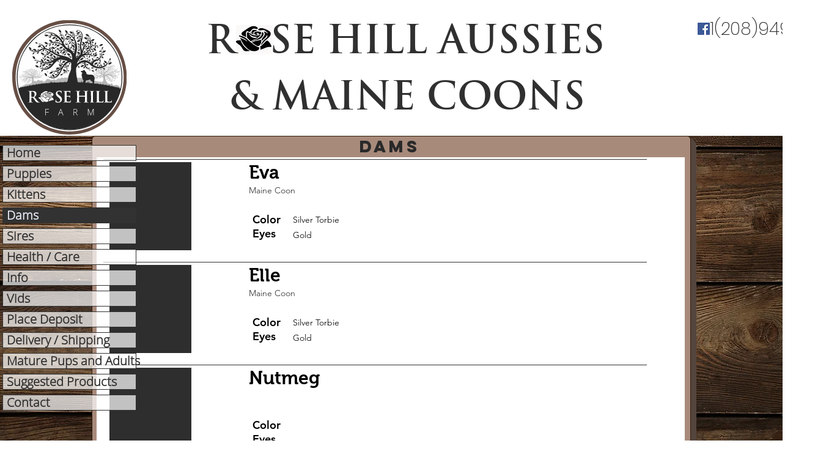

--- FILE ---
content_type: text/html; charset=UTF-8
request_url: https://www.rosehillfarms.org/dams
body_size: 181837
content:
<!DOCTYPE html>
<html lang="en">
<head>
  
  <meta charset='utf-8'>
  <meta name="viewport" content="width=device-width, initial-scale=1" id="wixDesktopViewport" />
  <meta http-equiv="X-UA-Compatible" content="IE=edge">
  <meta name="generator" content="Wix.com Website Builder"/>

  <link rel="icon" sizes="192x192" href="https://static.parastorage.com/client/pfavico.ico" type="image/x-icon"/>
  <link rel="shortcut icon" href="https://static.parastorage.com/client/pfavico.ico" type="image/x-icon"/>
  <link rel="apple-touch-icon" href="https://static.parastorage.com/client/pfavico.ico" type="image/x-icon"/>

  <!-- Safari Pinned Tab Icon -->
  <!-- <link rel="mask-icon" href="https://static.parastorage.com/client/pfavico.ico"> -->

  <!-- Original trials -->
  


  <!-- Segmenter Polyfill -->
  <script>
    if (!window.Intl || !window.Intl.Segmenter) {
      (function() {
        var script = document.createElement('script');
        script.src = 'https://static.parastorage.com/unpkg/@formatjs/intl-segmenter@11.7.10/polyfill.iife.js';
        document.head.appendChild(script);
      })();
    }
  </script>

  <!-- Legacy Polyfills -->
  <script nomodule="" src="https://static.parastorage.com/unpkg/core-js-bundle@3.2.1/minified.js"></script>
  <script nomodule="" src="https://static.parastorage.com/unpkg/focus-within-polyfill@5.0.9/dist/focus-within-polyfill.js"></script>

  <!-- Performance API Polyfills -->
  <script>
  (function () {
    var noop = function noop() {};
    if ("performance" in window === false) {
      window.performance = {};
    }
    window.performance.mark = performance.mark || noop;
    window.performance.measure = performance.measure || noop;
    if ("now" in window.performance === false) {
      var nowOffset = Date.now();
      if (performance.timing && performance.timing.navigationStart) {
        nowOffset = performance.timing.navigationStart;
      }
      window.performance.now = function now() {
        return Date.now() - nowOffset;
      };
    }
  })();
  </script>

  <!-- Globals Definitions -->
  <script>
    (function () {
      var now = Date.now()
      window.initialTimestamps = {
        initialTimestamp: now,
        initialRequestTimestamp: Math.round(performance.timeOrigin ? performance.timeOrigin : now - performance.now())
      }

      window.thunderboltTag = "libs-releases-GA-local"
      window.thunderboltVersion = "1.16761.0"
    })();
  </script>

  <!-- Essential Viewer Model -->
  <script type="application/json" id="wix-essential-viewer-model">{"fleetConfig":{"fleetName":"thunderbolt-isolated-renderer","type":"GA","code":0},"mode":{"qa":false,"enableTestApi":false,"debug":false,"ssrIndicator":false,"ssrOnly":false,"siteAssetsFallback":"enable","versionIndicator":false},"componentsLibrariesTopology":[{"artifactId":"editor-elements","namespace":"wixui","url":"https:\/\/static.parastorage.com\/services\/editor-elements\/1.14838.0"},{"artifactId":"editor-elements","namespace":"dsgnsys","url":"https:\/\/static.parastorage.com\/services\/editor-elements\/1.14838.0"}],"siteFeaturesConfigs":{"sessionManager":{"isRunningInDifferentSiteContext":false}},"language":{"userLanguage":"en"},"siteAssets":{"clientTopology":{"mediaRootUrl":"https:\/\/static.wixstatic.com","staticMediaUrl":"https:\/\/static.wixstatic.com\/media","moduleRepoUrl":"https:\/\/static.parastorage.com\/unpkg","fileRepoUrl":"https:\/\/static.parastorage.com\/services","viewerAppsUrl":"https:\/\/viewer-apps.parastorage.com","viewerAssetsUrl":"https:\/\/viewer-assets.parastorage.com","siteAssetsUrl":"https:\/\/siteassets.parastorage.com","pageJsonServerUrls":["https:\/\/pages.parastorage.com","https:\/\/staticorigin.wixstatic.com","https:\/\/www.rosehillfarms.org","https:\/\/fallback.wix.com\/wix-html-editor-pages-webapp\/page"],"pathOfTBModulesInFileRepoForFallback":"wix-thunderbolt\/dist\/"}},"siteFeatures":["accessibility","appMonitoring","assetsLoader","builderContextProviders","builderModuleLoader","businessLogger","captcha","clickHandlerRegistrar","codeEmbed","commonConfig","componentsLoader","componentsRegistry","consentPolicy","contentReflow","cyclicTabbing","domSelectors","domStore","dynamicPages","environmentWixCodeSdk","environment","locationWixCodeSdk","mpaNavigation","navigationManager","navigationPhases","ooi","pages","panorama","protectedPages","renderer","reporter","routerFetch","router","scrollRestoration","seoWixCodeSdk","seo","sessionManager","siteMembersWixCodeSdk","siteMembers","siteScrollBlocker","siteWixCodeSdk","speculationRules","ssrCache","stores","structureApi","thunderboltInitializer","tpaCommons","translations","usedPlatformApis","warmupData","windowMessageRegistrar","windowWixCodeSdk","wixCustomElementComponent","wixEmbedsApi","componentsReact","platform"],"site":{"externalBaseUrl":"https:\/\/www.rosehillfarms.org","isSEO":false},"media":{"staticMediaUrl":"https:\/\/static.wixstatic.com\/media","mediaRootUrl":"https:\/\/static.wixstatic.com\/","staticVideoUrl":"https:\/\/video.wixstatic.com\/"},"requestUrl":"https:\/\/www.rosehillfarms.org\/dams","rollout":{"siteAssetsVersionsRollout":false,"isDACRollout":0,"isTBRollout":false},"commonConfig":{"brand":"wix","host":"VIEWER","bsi":"","consentPolicy":{},"consentPolicyHeader":{},"siteRevision":"366","renderingFlow":"NONE","language":"en","locale":"en-us"},"interactionSampleRatio":0.01,"dynamicModelUrl":"https:\/\/www.rosehillfarms.org\/_api\/v2\/dynamicmodel","accessTokensUrl":"https:\/\/www.rosehillfarms.org\/_api\/v1\/access-tokens","isExcludedFromSecurityExperiments":false,"experiments":{"specs.thunderbolt.hardenFetchAndXHR":true,"specs.thunderbolt.securityExperiments":true,"specs.thunderbolt.browserCacheReload":true}}</script>
  <script>window.viewerModel = JSON.parse(document.getElementById('wix-essential-viewer-model').textContent)</script>

  <script>
    window.commonConfig = viewerModel.commonConfig
  </script>

  
  <!-- BEGIN handleAccessTokens bundle -->

  <script data-url="https://static.parastorage.com/services/wix-thunderbolt/dist/handleAccessTokens.inline.4f2f9a53.bundle.min.js">(()=>{"use strict";function e(e){let{context:o,property:r,value:n,enumerable:i=!0}=e,c=e.get,l=e.set;if(!r||void 0===n&&!c&&!l)return new Error("property and value are required");let a=o||globalThis,s=a?.[r],u={};if(void 0!==n)u.value=n;else{if(c){let e=t(c);e&&(u.get=e)}if(l){let e=t(l);e&&(u.set=e)}}let p={...u,enumerable:i||!1,configurable:!1};void 0!==n&&(p.writable=!1);try{Object.defineProperty(a,r,p)}catch(e){return e instanceof TypeError?s:e}return s}function t(e,t){return"function"==typeof e?e:!0===e?.async&&"function"==typeof e.func?t?async function(t){return e.func(t)}:async function(){return e.func()}:"function"==typeof e?.func?e.func:void 0}try{e({property:"strictDefine",value:e})}catch{}try{e({property:"defineStrictObject",value:r})}catch{}try{e({property:"defineStrictMethod",value:n})}catch{}var o=["toString","toLocaleString","valueOf","constructor","prototype"];function r(t){let{context:n,property:c,propertiesToExclude:l=[],skipPrototype:a=!1,hardenPrototypePropertiesToExclude:s=[]}=t;if(!c)return new Error("property is required");let u=(n||globalThis)[c],p={},f=i(n,c);u&&("object"==typeof u||"function"==typeof u)&&Reflect.ownKeys(u).forEach(t=>{if(!l.includes(t)&&!o.includes(t)){let o=i(u,t);if(o&&(o.writable||o.configurable)){let{value:r,get:n,set:i,enumerable:c=!1}=o,l={};void 0!==r?l.value=r:n?l.get=n:i&&(l.set=i);try{let o=e({context:u,property:t,...l,enumerable:c});p[t]=o}catch(e){if(!(e instanceof TypeError))throw e;try{p[t]=o.value||o.get||o.set}catch{}}}}});let d={originalObject:u,originalProperties:p};if(!a&&void 0!==u?.prototype){let e=r({context:u,property:"prototype",propertiesToExclude:s,skipPrototype:!0});e instanceof Error||(d.originalPrototype=e?.originalObject,d.originalPrototypeProperties=e?.originalProperties)}return e({context:n,property:c,value:u,enumerable:f?.enumerable}),d}function n(t,o){let r=(o||globalThis)[t],n=i(o||globalThis,t);return r&&n&&(n.writable||n.configurable)?(Object.freeze(r),e({context:globalThis,property:t,value:r})):r}function i(e,t){if(e&&t)try{return Reflect.getOwnPropertyDescriptor(e,t)}catch{return}}function c(e){if("string"!=typeof e)return e;try{return decodeURIComponent(e).toLowerCase().trim()}catch{return e.toLowerCase().trim()}}function l(e,t){let o="";if("string"==typeof e)o=e.split("=")[0]?.trim()||"";else{if(!e||"string"!=typeof e.name)return!1;o=e.name}return t.has(c(o)||"")}function a(e,t){let o;return o="string"==typeof e?e.split(";").map(e=>e.trim()).filter(e=>e.length>0):e||[],o.filter(e=>!l(e,t))}var s=null;function u(){return null===s&&(s=typeof Document>"u"?void 0:Object.getOwnPropertyDescriptor(Document.prototype,"cookie")),s}function p(t,o){if(!globalThis?.cookieStore)return;let r=globalThis.cookieStore.get.bind(globalThis.cookieStore),n=globalThis.cookieStore.getAll.bind(globalThis.cookieStore),i=globalThis.cookieStore.set.bind(globalThis.cookieStore),c=globalThis.cookieStore.delete.bind(globalThis.cookieStore);return e({context:globalThis.CookieStore.prototype,property:"get",value:async function(e){return l(("string"==typeof e?e:e.name)||"",t)?null:r.call(this,e)},enumerable:!0}),e({context:globalThis.CookieStore.prototype,property:"getAll",value:async function(){return a(await n.apply(this,Array.from(arguments)),t)},enumerable:!0}),e({context:globalThis.CookieStore.prototype,property:"set",value:async function(){let e=Array.from(arguments);if(!l(1===e.length?e[0].name:e[0],t))return i.apply(this,e);o&&console.warn(o)},enumerable:!0}),e({context:globalThis.CookieStore.prototype,property:"delete",value:async function(){let e=Array.from(arguments);if(!l(1===e.length?e[0].name:e[0],t))return c.apply(this,e)},enumerable:!0}),e({context:globalThis.cookieStore,property:"prototype",value:globalThis.CookieStore.prototype,enumerable:!1}),e({context:globalThis,property:"cookieStore",value:globalThis.cookieStore,enumerable:!0}),{get:r,getAll:n,set:i,delete:c}}var f=["TextEncoder","TextDecoder","XMLHttpRequestEventTarget","EventTarget","URL","JSON","Reflect","Object","Array","Map","Set","WeakMap","WeakSet","Promise","Symbol","Error"],d=["addEventListener","removeEventListener","dispatchEvent","encodeURI","encodeURIComponent","decodeURI","decodeURIComponent"];const y=(e,t)=>{try{const o=t?t.get.call(document):document.cookie;return o.split(";").map(e=>e.trim()).filter(t=>t?.startsWith(e))[0]?.split("=")[1]}catch(e){return""}},g=(e="",t="",o="/")=>`${e}=; ${t?`domain=${t};`:""} max-age=0; path=${o}; expires=Thu, 01 Jan 1970 00:00:01 GMT`;function m(){(function(){if("undefined"!=typeof window){const e=performance.getEntriesByType("navigation")[0];return"back_forward"===(e?.type||"")}return!1})()&&function(){const{counter:e}=function(){const e=b("getItem");if(e){const[t,o]=e.split("-"),r=o?parseInt(o,10):0;if(r>=3){const e=t?Number(t):0;if(Date.now()-e>6e4)return{counter:0}}return{counter:r}}return{counter:0}}();e<3?(!function(e=1){b("setItem",`${Date.now()}-${e}`)}(e+1),window.location.reload()):console.error("ATS: Max reload attempts reached")}()}function b(e,t){try{return sessionStorage[e]("reload",t||"")}catch(e){console.error("ATS: Error calling sessionStorage:",e)}}const h="client-session-bind",v="sec-fetch-unsupported",{experiments:w}=window.viewerModel,T=[h,"client-binding",v,"svSession","smSession","server-session-bind","wixSession2","wixSession3"].map(e=>e.toLowerCase()),{cookie:S}=function(t,o){let r=new Set(t);return e({context:document,property:"cookie",set:{func:e=>function(e,t,o,r){let n=u(),i=c(t.split(";")[0]||"")||"";[...o].every(e=>!i.startsWith(e.toLowerCase()))&&n?.set?n.set.call(e,t):r&&console.warn(r)}(document,e,r,o)},get:{func:()=>function(e,t){let o=u();if(!o?.get)throw new Error("Cookie descriptor or getter not available");return a(o.get.call(e),t).join("; ")}(document,r)},enumerable:!0}),{cookieStore:p(r,o),cookie:u()}}(T),k="tbReady",x="security_overrideGlobals",{experiments:E,siteFeaturesConfigs:C,accessTokensUrl:P}=window.viewerModel,R=P,M={},O=(()=>{const e=y(h,S);if(w["specs.thunderbolt.browserCacheReload"]){y(v,S)||e?b("removeItem"):m()}return(()=>{const e=g(h),t=g(h,location.hostname);S.set.call(document,e),S.set.call(document,t)})(),e})();O&&(M["client-binding"]=O);const D=fetch;addEventListener(k,function e(t){const{logger:o}=t.detail;try{window.tb.init({fetch:D,fetchHeaders:M})}catch(e){const t=new Error("TB003");o.meter(`${x}_${t.message}`,{paramsOverrides:{errorType:x,eventString:t.message}}),window?.viewerModel?.mode.debug&&console.error(e)}finally{removeEventListener(k,e)}}),E["specs.thunderbolt.hardenFetchAndXHR"]||(window.fetchDynamicModel=()=>C.sessionManager.isRunningInDifferentSiteContext?Promise.resolve({}):fetch(R,{credentials:"same-origin",headers:M}).then(function(e){if(!e.ok)throw new Error(`[${e.status}]${e.statusText}`);return e.json()}),window.dynamicModelPromise=window.fetchDynamicModel())})();
//# sourceMappingURL=https://static.parastorage.com/services/wix-thunderbolt/dist/handleAccessTokens.inline.4f2f9a53.bundle.min.js.map</script>

<!-- END handleAccessTokens bundle -->

<!-- BEGIN overrideGlobals bundle -->

<script data-url="https://static.parastorage.com/services/wix-thunderbolt/dist/overrideGlobals.inline.ec13bfcf.bundle.min.js">(()=>{"use strict";function e(e){let{context:r,property:o,value:n,enumerable:i=!0}=e,c=e.get,a=e.set;if(!o||void 0===n&&!c&&!a)return new Error("property and value are required");let l=r||globalThis,u=l?.[o],s={};if(void 0!==n)s.value=n;else{if(c){let e=t(c);e&&(s.get=e)}if(a){let e=t(a);e&&(s.set=e)}}let p={...s,enumerable:i||!1,configurable:!1};void 0!==n&&(p.writable=!1);try{Object.defineProperty(l,o,p)}catch(e){return e instanceof TypeError?u:e}return u}function t(e,t){return"function"==typeof e?e:!0===e?.async&&"function"==typeof e.func?t?async function(t){return e.func(t)}:async function(){return e.func()}:"function"==typeof e?.func?e.func:void 0}try{e({property:"strictDefine",value:e})}catch{}try{e({property:"defineStrictObject",value:o})}catch{}try{e({property:"defineStrictMethod",value:n})}catch{}var r=["toString","toLocaleString","valueOf","constructor","prototype"];function o(t){let{context:n,property:c,propertiesToExclude:a=[],skipPrototype:l=!1,hardenPrototypePropertiesToExclude:u=[]}=t;if(!c)return new Error("property is required");let s=(n||globalThis)[c],p={},f=i(n,c);s&&("object"==typeof s||"function"==typeof s)&&Reflect.ownKeys(s).forEach(t=>{if(!a.includes(t)&&!r.includes(t)){let r=i(s,t);if(r&&(r.writable||r.configurable)){let{value:o,get:n,set:i,enumerable:c=!1}=r,a={};void 0!==o?a.value=o:n?a.get=n:i&&(a.set=i);try{let r=e({context:s,property:t,...a,enumerable:c});p[t]=r}catch(e){if(!(e instanceof TypeError))throw e;try{p[t]=r.value||r.get||r.set}catch{}}}}});let d={originalObject:s,originalProperties:p};if(!l&&void 0!==s?.prototype){let e=o({context:s,property:"prototype",propertiesToExclude:u,skipPrototype:!0});e instanceof Error||(d.originalPrototype=e?.originalObject,d.originalPrototypeProperties=e?.originalProperties)}return e({context:n,property:c,value:s,enumerable:f?.enumerable}),d}function n(t,r){let o=(r||globalThis)[t],n=i(r||globalThis,t);return o&&n&&(n.writable||n.configurable)?(Object.freeze(o),e({context:globalThis,property:t,value:o})):o}function i(e,t){if(e&&t)try{return Reflect.getOwnPropertyDescriptor(e,t)}catch{return}}function c(e){if("string"!=typeof e)return e;try{return decodeURIComponent(e).toLowerCase().trim()}catch{return e.toLowerCase().trim()}}function a(e,t){return e instanceof Headers?e.forEach((r,o)=>{l(o,t)||e.delete(o)}):Object.keys(e).forEach(r=>{l(r,t)||delete e[r]}),e}function l(e,t){return!t.has(c(e)||"")}function u(e,t){let r=!0,o=function(e){let t,r;if(globalThis.Request&&e instanceof Request)t=e.url;else{if("function"!=typeof e?.toString)throw new Error("Unsupported type for url");t=e.toString()}try{return new URL(t).pathname}catch{return r=t.replace(/#.+/gi,"").split("?").shift(),r.startsWith("/")?r:`/${r}`}}(e),n=c(o);return n&&t.some(e=>n.includes(e))&&(r=!1),r}function s(t,r,o){let n=fetch,i=XMLHttpRequest,c=new Set(r);function s(){let e=new i,r=e.open,n=e.setRequestHeader;return e.open=function(){let n=Array.from(arguments),i=n[1];if(n.length<2||u(i,t))return r.apply(e,n);throw new Error(o||`Request not allowed for path ${i}`)},e.setRequestHeader=function(t,r){l(decodeURIComponent(t),c)&&n.call(e,t,r)},e}return e({property:"fetch",value:function(){let e=function(e,t){return globalThis.Request&&e[0]instanceof Request&&e[0]?.headers?a(e[0].headers,t):e[1]?.headers&&a(e[1].headers,t),e}(arguments,c);return u(arguments[0],t)?n.apply(globalThis,Array.from(e)):new Promise((e,t)=>{t(new Error(o||`Request not allowed for path ${arguments[0]}`))})},enumerable:!0}),e({property:"XMLHttpRequest",value:s,enumerable:!0}),Object.keys(i).forEach(e=>{s[e]=i[e]}),{fetch:n,XMLHttpRequest:i}}var p=["TextEncoder","TextDecoder","XMLHttpRequestEventTarget","EventTarget","URL","JSON","Reflect","Object","Array","Map","Set","WeakMap","WeakSet","Promise","Symbol","Error"],f=["addEventListener","removeEventListener","dispatchEvent","encodeURI","encodeURIComponent","decodeURI","decodeURIComponent"];const d=function(){let t=globalThis.open,r=document.open;function o(e,r,o){let n="string"!=typeof e,i=t.call(window,e,r,o);return n||e&&function(e){return e.startsWith("//")&&/(?:[a-z0-9](?:[a-z0-9-]{0,61}[a-z0-9])?\.)+[a-z0-9][a-z0-9-]{0,61}[a-z0-9]/g.test(`${location.protocol}:${e}`)&&(e=`${location.protocol}${e}`),!e.startsWith("http")||new URL(e).hostname===location.hostname}(e)?{}:i}return e({property:"open",value:o,context:globalThis,enumerable:!0}),e({property:"open",value:function(e,t,n){return e?o(e,t,n):r.call(document,e||"",t||"",n||"")},context:document,enumerable:!0}),{open:t,documentOpen:r}},y=function(){let t=document.createElement,r=Element.prototype.setAttribute,o=Element.prototype.setAttributeNS;return e({property:"createElement",context:document,value:function(n,i){let a=t.call(document,n,i);if("iframe"===c(n)){e({property:"srcdoc",context:a,get:()=>"",set:()=>{console.warn("`srcdoc` is not allowed in iframe elements.")}});let t=function(e,t){"srcdoc"!==e.toLowerCase()?r.call(a,e,t):console.warn("`srcdoc` attribute is not allowed to be set.")},n=function(e,t,r){"srcdoc"!==t.toLowerCase()?o.call(a,e,t,r):console.warn("`srcdoc` attribute is not allowed to be set.")};a.setAttribute=t,a.setAttributeNS=n}return a},enumerable:!0}),{createElement:t,setAttribute:r,setAttributeNS:o}},m=["client-binding"],b=["/_api/v1/access-tokens","/_api/v2/dynamicmodel","/_api/one-app-session-web/v3/businesses"],h=function(){let t=setTimeout,r=setInterval;return o("setTimeout",0,globalThis),o("setInterval",0,globalThis),{setTimeout:t,setInterval:r};function o(t,r,o){let n=o||globalThis,i=n[t];if(!i||"function"!=typeof i)throw new Error(`Function ${t} not found or is not a function`);e({property:t,value:function(){let e=Array.from(arguments);if("string"!=typeof e[r])return i.apply(n,e);console.warn(`Calling ${t} with a String Argument at index ${r} is not allowed`)},context:o,enumerable:!0})}},v=function(){if(navigator&&"serviceWorker"in navigator){let t=navigator.serviceWorker.register;return e({context:navigator.serviceWorker,property:"register",value:function(){console.log("Service worker registration is not allowed")},enumerable:!0}),{register:t}}return{}};performance.mark("overrideGlobals started");const{isExcludedFromSecurityExperiments:g,experiments:w}=window.viewerModel,E=!g&&w["specs.thunderbolt.securityExperiments"];try{d(),E&&y(),w["specs.thunderbolt.hardenFetchAndXHR"]&&E&&s(b,m),v(),(e=>{let t=[],r=[];r=r.concat(["TextEncoder","TextDecoder"]),e&&(r=r.concat(["XMLHttpRequestEventTarget","EventTarget"])),r=r.concat(["URL","JSON"]),e&&(t=t.concat(["addEventListener","removeEventListener"])),t=t.concat(["encodeURI","encodeURIComponent","decodeURI","decodeURIComponent"]),r=r.concat(["String","Number"]),e&&r.push("Object"),r=r.concat(["Reflect"]),t.forEach(e=>{n(e),["addEventListener","removeEventListener"].includes(e)&&n(e,document)}),r.forEach(e=>{o({property:e})})})(E),E&&h()}catch(e){window?.viewerModel?.mode.debug&&console.error(e);const t=new Error("TB006");window.fedops?.reportError(t,"security_overrideGlobals"),window.Sentry?window.Sentry.captureException(t):globalThis.defineStrictProperty("sentryBuffer",[t],window,!1)}performance.mark("overrideGlobals ended")})();
//# sourceMappingURL=https://static.parastorage.com/services/wix-thunderbolt/dist/overrideGlobals.inline.ec13bfcf.bundle.min.js.map</script>

<!-- END overrideGlobals bundle -->


  
  <script>
    window.commonConfig = viewerModel.commonConfig

	
  </script>

  <!-- Initial CSS -->
  <style data-url="https://static.parastorage.com/services/wix-thunderbolt/dist/main.347af09f.min.css">@keyframes slide-horizontal-new{0%{transform:translateX(100%)}}@keyframes slide-horizontal-old{80%{opacity:1}to{opacity:0;transform:translateX(-100%)}}@keyframes slide-vertical-new{0%{transform:translateY(-100%)}}@keyframes slide-vertical-old{80%{opacity:1}to{opacity:0;transform:translateY(100%)}}@keyframes out-in-new{0%{opacity:0}}@keyframes out-in-old{to{opacity:0}}:root:active-view-transition{view-transition-name:none}::view-transition{pointer-events:none}:root:active-view-transition::view-transition-new(page-group),:root:active-view-transition::view-transition-old(page-group){animation-duration:.6s;cursor:wait;pointer-events:all}:root:active-view-transition-type(SlideHorizontal)::view-transition-old(page-group){animation:slide-horizontal-old .6s cubic-bezier(.83,0,.17,1) forwards;mix-blend-mode:normal}:root:active-view-transition-type(SlideHorizontal)::view-transition-new(page-group){animation:slide-horizontal-new .6s cubic-bezier(.83,0,.17,1) backwards;mix-blend-mode:normal}:root:active-view-transition-type(SlideVertical)::view-transition-old(page-group){animation:slide-vertical-old .6s cubic-bezier(.83,0,.17,1) forwards;mix-blend-mode:normal}:root:active-view-transition-type(SlideVertical)::view-transition-new(page-group){animation:slide-vertical-new .6s cubic-bezier(.83,0,.17,1) backwards;mix-blend-mode:normal}:root:active-view-transition-type(OutIn)::view-transition-old(page-group){animation:out-in-old .35s cubic-bezier(.22,1,.36,1) forwards}:root:active-view-transition-type(OutIn)::view-transition-new(page-group){animation:out-in-new .35s cubic-bezier(.64,0,.78,0) .35s backwards}@media(prefers-reduced-motion:reduce){::view-transition-group(*),::view-transition-new(*),::view-transition-old(*){animation:none!important}}body,html{background:transparent;border:0;margin:0;outline:0;padding:0;vertical-align:baseline}body{--scrollbar-width:0px;font-family:Arial,Helvetica,sans-serif;font-size:10px}body,html{height:100%}body{overflow-x:auto;overflow-y:scroll}body:not(.responsive) #site-root{min-width:var(--site-width);width:100%}body:not([data-js-loaded]) [data-hide-prejs]{visibility:hidden}interact-element{display:contents}#SITE_CONTAINER{position:relative}:root{--one-unit:1vw;--section-max-width:9999px;--spx-stopper-max:9999px;--spx-stopper-min:0px;--browser-zoom:1}@supports(-webkit-appearance:none) and (stroke-color:transparent){:root{--safari-sticky-fix:opacity;--experimental-safari-sticky-fix:translateZ(0)}}@supports(container-type:inline-size){:root{--one-unit:1cqw}}[id^=oldHoverBox-]{mix-blend-mode:plus-lighter;transition:opacity .5s ease,visibility .5s ease}[data-mesh-id$=inlineContent-gridContainer]:has(>[id^=oldHoverBox-]){isolation:isolate}</style>
<style data-url="https://static.parastorage.com/services/wix-thunderbolt/dist/main.renderer.9cb0985f.min.css">a,abbr,acronym,address,applet,b,big,blockquote,button,caption,center,cite,code,dd,del,dfn,div,dl,dt,em,fieldset,font,footer,form,h1,h2,h3,h4,h5,h6,header,i,iframe,img,ins,kbd,label,legend,li,nav,object,ol,p,pre,q,s,samp,section,small,span,strike,strong,sub,sup,table,tbody,td,tfoot,th,thead,title,tr,tt,u,ul,var{background:transparent;border:0;margin:0;outline:0;padding:0;vertical-align:baseline}input,select,textarea{box-sizing:border-box;font-family:Helvetica,Arial,sans-serif}ol,ul{list-style:none}blockquote,q{quotes:none}ins{text-decoration:none}del{text-decoration:line-through}table{border-collapse:collapse;border-spacing:0}a{cursor:pointer;text-decoration:none}.testStyles{overflow-y:hidden}.reset-button{-webkit-appearance:none;background:none;border:0;color:inherit;font:inherit;line-height:normal;outline:0;overflow:visible;padding:0;-webkit-user-select:none;-moz-user-select:none;-ms-user-select:none}:focus{outline:none}body.device-mobile-optimized:not(.disable-site-overflow){overflow-x:hidden;overflow-y:scroll}body.device-mobile-optimized:not(.responsive) #SITE_CONTAINER{margin-left:auto;margin-right:auto;overflow-x:visible;position:relative;width:320px}body.device-mobile-optimized:not(.responsive):not(.blockSiteScrolling) #SITE_CONTAINER{margin-top:0}body.device-mobile-optimized>*{max-width:100%!important}body.device-mobile-optimized #site-root{overflow-x:hidden;overflow-y:hidden}@supports(overflow:clip){body.device-mobile-optimized #site-root{overflow-x:clip;overflow-y:clip}}body.device-mobile-non-optimized #SITE_CONTAINER #site-root{overflow-x:clip;overflow-y:clip}body.device-mobile-non-optimized.fullScreenMode{background-color:#5f6360}body.device-mobile-non-optimized.fullScreenMode #MOBILE_ACTIONS_MENU,body.device-mobile-non-optimized.fullScreenMode #SITE_BACKGROUND,body.device-mobile-non-optimized.fullScreenMode #site-root,body.fullScreenMode #WIX_ADS{visibility:hidden}body.fullScreenMode{overflow-x:hidden!important;overflow-y:hidden!important}body.fullScreenMode.device-mobile-optimized #TINY_MENU{opacity:0;pointer-events:none}body.fullScreenMode-scrollable.device-mobile-optimized{overflow-x:hidden!important;overflow-y:auto!important}body.fullScreenMode-scrollable.device-mobile-optimized #masterPage,body.fullScreenMode-scrollable.device-mobile-optimized #site-root{overflow-x:hidden!important;overflow-y:hidden!important}body.fullScreenMode-scrollable.device-mobile-optimized #SITE_BACKGROUND,body.fullScreenMode-scrollable.device-mobile-optimized #masterPage{height:auto!important}body.fullScreenMode-scrollable.device-mobile-optimized #masterPage.mesh-layout{height:0!important}body.blockSiteScrolling,body.siteScrollingBlocked{position:fixed;width:100%}body.blockSiteScrolling #SITE_CONTAINER{margin-top:calc(var(--blocked-site-scroll-margin-top)*-1)}#site-root{margin:0 auto;min-height:100%;position:relative;top:var(--wix-ads-height)}#site-root img:not([src]){visibility:hidden}#site-root svg img:not([src]){visibility:visible}.auto-generated-link{color:inherit}#SCROLL_TO_BOTTOM,#SCROLL_TO_TOP{height:0}.has-click-trigger{cursor:pointer}.fullScreenOverlay{bottom:0;display:flex;justify-content:center;left:0;overflow-y:hidden;position:fixed;right:0;top:-60px;z-index:1005}.fullScreenOverlay>.fullScreenOverlayContent{bottom:0;left:0;margin:0 auto;overflow:hidden;position:absolute;right:0;top:60px;transform:translateZ(0)}[data-mesh-id$=centeredContent],[data-mesh-id$=form],[data-mesh-id$=inlineContent]{pointer-events:none;position:relative}[data-mesh-id$=-gridWrapper],[data-mesh-id$=-rotated-wrapper]{pointer-events:none}[data-mesh-id$=-gridContainer]>*,[data-mesh-id$=-rotated-wrapper]>*,[data-mesh-id$=inlineContent]>:not([data-mesh-id$=-gridContainer]){pointer-events:auto}.device-mobile-optimized #masterPage.mesh-layout #SOSP_CONTAINER_CUSTOM_ID{grid-area:2/1/3/2;-ms-grid-row:2;position:relative}#masterPage.mesh-layout{-ms-grid-rows:max-content max-content min-content max-content;-ms-grid-columns:100%;align-items:start;display:-ms-grid;display:grid;grid-template-columns:100%;grid-template-rows:max-content max-content min-content max-content;justify-content:stretch}#masterPage.mesh-layout #PAGES_CONTAINER,#masterPage.mesh-layout #SITE_FOOTER-placeholder,#masterPage.mesh-layout #SITE_FOOTER_WRAPPER,#masterPage.mesh-layout #SITE_HEADER-placeholder,#masterPage.mesh-layout #SITE_HEADER_WRAPPER,#masterPage.mesh-layout #SOSP_CONTAINER_CUSTOM_ID[data-state~=mobileView],#masterPage.mesh-layout #soapAfterPagesContainer,#masterPage.mesh-layout #soapBeforePagesContainer{-ms-grid-row-align:start;-ms-grid-column-align:start;-ms-grid-column:1}#masterPage.mesh-layout #SITE_HEADER-placeholder,#masterPage.mesh-layout #SITE_HEADER_WRAPPER{grid-area:1/1/2/2;-ms-grid-row:1}#masterPage.mesh-layout #PAGES_CONTAINER,#masterPage.mesh-layout #soapAfterPagesContainer,#masterPage.mesh-layout #soapBeforePagesContainer{grid-area:3/1/4/2;-ms-grid-row:3}#masterPage.mesh-layout #soapAfterPagesContainer,#masterPage.mesh-layout #soapBeforePagesContainer{width:100%}#masterPage.mesh-layout #PAGES_CONTAINER{align-self:stretch}#masterPage.mesh-layout main#PAGES_CONTAINER{display:block}#masterPage.mesh-layout #SITE_FOOTER-placeholder,#masterPage.mesh-layout #SITE_FOOTER_WRAPPER{grid-area:4/1/5/2;-ms-grid-row:4}#masterPage.mesh-layout #SITE_PAGES,#masterPage.mesh-layout [data-mesh-id=PAGES_CONTAINERcenteredContent],#masterPage.mesh-layout [data-mesh-id=PAGES_CONTAINERinlineContent]{height:100%}#masterPage.mesh-layout.desktop>*{width:100%}#masterPage.mesh-layout #PAGES_CONTAINER,#masterPage.mesh-layout #SITE_FOOTER,#masterPage.mesh-layout #SITE_FOOTER_WRAPPER,#masterPage.mesh-layout #SITE_HEADER,#masterPage.mesh-layout #SITE_HEADER_WRAPPER,#masterPage.mesh-layout #SITE_PAGES,#masterPage.mesh-layout #masterPageinlineContent{position:relative}#masterPage.mesh-layout #SITE_HEADER{grid-area:1/1/2/2}#masterPage.mesh-layout #SITE_FOOTER{grid-area:4/1/5/2}#masterPage.mesh-layout.overflow-x-clip #SITE_FOOTER,#masterPage.mesh-layout.overflow-x-clip #SITE_HEADER{overflow-x:clip}[data-z-counter]{z-index:0}[data-z-counter="0"]{z-index:auto}.wixSiteProperties{-webkit-font-smoothing:antialiased;-moz-osx-font-smoothing:grayscale}:root{--wst-button-color-fill-primary:rgb(var(--color_48));--wst-button-color-border-primary:rgb(var(--color_49));--wst-button-color-text-primary:rgb(var(--color_50));--wst-button-color-fill-primary-hover:rgb(var(--color_51));--wst-button-color-border-primary-hover:rgb(var(--color_52));--wst-button-color-text-primary-hover:rgb(var(--color_53));--wst-button-color-fill-primary-disabled:rgb(var(--color_54));--wst-button-color-border-primary-disabled:rgb(var(--color_55));--wst-button-color-text-primary-disabled:rgb(var(--color_56));--wst-button-color-fill-secondary:rgb(var(--color_57));--wst-button-color-border-secondary:rgb(var(--color_58));--wst-button-color-text-secondary:rgb(var(--color_59));--wst-button-color-fill-secondary-hover:rgb(var(--color_60));--wst-button-color-border-secondary-hover:rgb(var(--color_61));--wst-button-color-text-secondary-hover:rgb(var(--color_62));--wst-button-color-fill-secondary-disabled:rgb(var(--color_63));--wst-button-color-border-secondary-disabled:rgb(var(--color_64));--wst-button-color-text-secondary-disabled:rgb(var(--color_65));--wst-color-fill-base-1:rgb(var(--color_36));--wst-color-fill-base-2:rgb(var(--color_37));--wst-color-fill-base-shade-1:rgb(var(--color_38));--wst-color-fill-base-shade-2:rgb(var(--color_39));--wst-color-fill-base-shade-3:rgb(var(--color_40));--wst-color-fill-accent-1:rgb(var(--color_41));--wst-color-fill-accent-2:rgb(var(--color_42));--wst-color-fill-accent-3:rgb(var(--color_43));--wst-color-fill-accent-4:rgb(var(--color_44));--wst-color-fill-background-primary:rgb(var(--color_11));--wst-color-fill-background-secondary:rgb(var(--color_12));--wst-color-text-primary:rgb(var(--color_15));--wst-color-text-secondary:rgb(var(--color_14));--wst-color-action:rgb(var(--color_18));--wst-color-disabled:rgb(var(--color_39));--wst-color-title:rgb(var(--color_45));--wst-color-subtitle:rgb(var(--color_46));--wst-color-line:rgb(var(--color_47));--wst-font-style-h2:var(--font_2);--wst-font-style-h3:var(--font_3);--wst-font-style-h4:var(--font_4);--wst-font-style-h5:var(--font_5);--wst-font-style-h6:var(--font_6);--wst-font-style-body-large:var(--font_7);--wst-font-style-body-medium:var(--font_8);--wst-font-style-body-small:var(--font_9);--wst-font-style-body-x-small:var(--font_10);--wst-color-custom-1:rgb(var(--color_13));--wst-color-custom-2:rgb(var(--color_16));--wst-color-custom-3:rgb(var(--color_17));--wst-color-custom-4:rgb(var(--color_19));--wst-color-custom-5:rgb(var(--color_20));--wst-color-custom-6:rgb(var(--color_21));--wst-color-custom-7:rgb(var(--color_22));--wst-color-custom-8:rgb(var(--color_23));--wst-color-custom-9:rgb(var(--color_24));--wst-color-custom-10:rgb(var(--color_25));--wst-color-custom-11:rgb(var(--color_26));--wst-color-custom-12:rgb(var(--color_27));--wst-color-custom-13:rgb(var(--color_28));--wst-color-custom-14:rgb(var(--color_29));--wst-color-custom-15:rgb(var(--color_30));--wst-color-custom-16:rgb(var(--color_31));--wst-color-custom-17:rgb(var(--color_32));--wst-color-custom-18:rgb(var(--color_33));--wst-color-custom-19:rgb(var(--color_34));--wst-color-custom-20:rgb(var(--color_35))}.wix-presets-wrapper{display:contents}</style>

  <meta name="format-detection" content="telephone=no">
  <meta name="skype_toolbar" content="skype_toolbar_parser_compatible">
  
  

  

  
      <!--pageHtmlEmbeds.head start-->
      <script type="wix/htmlEmbeds" id="pageHtmlEmbeds.head start"></script>
    
      <script type="wix/htmlEmbeds" id="pageHtmlEmbeds.head end"></script>
      <!--pageHtmlEmbeds.head end-->
  

  <!-- head performance data start -->
  
  <!-- head performance data end -->
  

    


<meta http-equiv="X-Wix-Meta-Site-Id" content="c7c7bce0-fb2f-41a5-94c8-a0776ea9bd93">
<meta http-equiv="X-Wix-Application-Instance-Id" content="13a6e028-4f59-4206-81fa-9184facfc59b">

    <meta http-equiv="X-Wix-Published-Version" content="366"/>



    <meta http-equiv="etag" content="bug"/>

<!-- render-head end -->

<style data-href="https://static.parastorage.com/services/editor-elements-library/dist/thunderbolt/rb_wixui.thunderbolt[VerticalMenu_VerticalMenuSeparatedButtonFixedWidthSkin].be1cb888.min.css">.VUs9VM{margin:0 10px;opacity:.6}.m48Yht{height:auto!important}.fIxawB{direction:var(--direction)}.Ur5Vmd{direction:var(--item-direction);justify-content:var(--menu-item-align,var(--text-align,flex-start))}.A47Z2B{direction:var(--sub-menu-item-direction);justify-content:var(--sub-menu-item-align,var(--text-align,flex-start))}.IOfTmr .Z7cwZn{height:100%;position:relative;width:100%}.IOfTmr .E_2Q_U{min-width:100%;position:absolute;visibility:hidden;z-index:999}.IOfTmr .E_2Q_U.uf9Zs0{left:calc(100% + var(--SKINS_submenuMargin, 8px) - var(--brw, 1px))}.IOfTmr .E_2Q_U.pYmDZK{right:calc(100% + var(--SKINS_submenuMargin, 8px) - var(--brw, 1px))}.IOfTmr .E_2Q_U.OSGBAh{bottom:0}.IOfTmr .E_2Q_U.F8Lkq5{top:0}.IOfTmr .E_2Q_U:before{content:" ";height:100%;left:var(--sub-menu-open-direction-left,0);margin-left:calc(-1*var(--SKINS_submenuMargin, 8px));margin-right:calc(-1*var(--SKINS_submenuMargin, 8px));position:absolute;right:var(--sub-menu-open-direction-right,auto);top:0;width:var(--SKINS_submenuMargin,8px)}.IOfTmr .YGlZMx{background-color:rgba(var(--bg,var(--color_11,color_11)),var(--alpha-bg,1));border:solid var(--brw,1px) rgba(var(--brd,var(--color_15,color_15)),var(--alpha-brd,1));border-radius:var(--rd,0);box-shadow:var(--shd,0 1px 4px rgba(0,0,0,.6));box-sizing:border-box;height:calc(var(--item-height, 50px) - var(--separator-height-adjusted, 0px));transition:var(--itemBGColorTrans,background-color .4s ease 0s)}.IOfTmr .YGlZMx.amuh9Z>.DzUZFw>.a50_l6{cursor:default}.IOfTmr .YGlZMx.lBccMF{background-color:rgba(var(--bgs,var(--color_15,color_15)),var(--alpha-bgs,1))}.IOfTmr .YGlZMx.lBccMF>.DzUZFw>.a50_l6{color:rgb(var(--txts,var(--color_13,color_13)))}.IOfTmr .YGlZMx.F95vTA>.E_2Q_U{visibility:visible}.IOfTmr .YGlZMx.F95vTA:not(.amuh9Z){background-color:rgba(var(--bgh,var(--color_15,color_15)),var(--alpha-bgh,1))}.IOfTmr .YGlZMx.F95vTA:not(.amuh9Z)>.DzUZFw>.a50_l6{color:rgb(var(--txth,var(--color_13,color_13)))}.IOfTmr .E_2Q_U .YGlZMx{background-color:rgba(var(--SKINS_bgSubmenu,var(--color_11,color_11)),var(--alpha-SKINS_bgSubmenu,1));border-radius:var(--SKINS_submenuBR,0)}.IOfTmr .a50_l6{align-items:center;box-sizing:border-box;color:rgb(var(--txt,var(--color_15,color_15)));cursor:pointer;display:flex;font:var(--fnt,var(--font_1));height:100%;padding-left:var(--textSpacing,10px);padding-right:var(--textSpacing,10px);position:relative;white-space:nowrap}.IOfTmr .a50_l6,.IOfTmr .a50_l6:after{background-color:transparent;width:100%}.IOfTmr .a50_l6:after{content:" ";height:var(--separator-height-adjusted,0);left:0;position:absolute;top:100%}.IOfTmr .Z7cwZn .YGlZMx .a50_l6{line-height:calc(var(--item-height, 50px) - var(--separator-height-adjusted, 0px))}.IOfTmr .E_2Q_U .a50_l6{font:var(--SKINS_fntSubmenu,var(--font_1))}.IOfTmr .MfQCD7{height:var(--separator-height-adjusted,0);min-height:0;width:100%}</style>
<style data-href="https://static.parastorage.com/services/editor-elements-library/dist/thunderbolt/rb_wixui.thunderbolt_bootstrap.a1b00b19.min.css">.cwL6XW{cursor:pointer}.sNF2R0{opacity:0}.hLoBV3{transition:opacity var(--transition-duration) cubic-bezier(.37,0,.63,1)}.Rdf41z,.hLoBV3{opacity:1}.ftlZWo{transition:opacity var(--transition-duration) cubic-bezier(.37,0,.63,1)}.ATGlOr,.ftlZWo{opacity:0}.KQSXD0{transition:opacity var(--transition-duration) cubic-bezier(.64,0,.78,0)}.KQSXD0,.pagQKE{opacity:1}._6zG5H{opacity:0;transition:opacity var(--transition-duration) cubic-bezier(.22,1,.36,1)}.BB49uC{transform:translateX(100%)}.j9xE1V{transition:transform var(--transition-duration) cubic-bezier(.87,0,.13,1)}.ICs7Rs,.j9xE1V{transform:translateX(0)}.DxijZJ{transition:transform var(--transition-duration) cubic-bezier(.87,0,.13,1)}.B5kjYq,.DxijZJ{transform:translateX(-100%)}.cJijIV{transition:transform var(--transition-duration) cubic-bezier(.87,0,.13,1)}.cJijIV,.hOxaWM{transform:translateX(0)}.T9p3fN{transform:translateX(100%);transition:transform var(--transition-duration) cubic-bezier(.87,0,.13,1)}.qDxYJm{transform:translateY(100%)}.aA9V0P{transition:transform var(--transition-duration) cubic-bezier(.87,0,.13,1)}.YPXPAS,.aA9V0P{transform:translateY(0)}.Xf2zsA{transition:transform var(--transition-duration) cubic-bezier(.87,0,.13,1)}.Xf2zsA,.y7Kt7s{transform:translateY(-100%)}.EeUgMu{transition:transform var(--transition-duration) cubic-bezier(.87,0,.13,1)}.EeUgMu,.fdHrtm{transform:translateY(0)}.WIFaG4{transform:translateY(100%);transition:transform var(--transition-duration) cubic-bezier(.87,0,.13,1)}body:not(.responsive) .JsJXaX{overflow-x:clip}:root:active-view-transition .JsJXaX{view-transition-name:page-group}.AnQkDU{display:grid;grid-template-columns:1fr;grid-template-rows:1fr;height:100%}.AnQkDU>div{align-self:stretch!important;grid-area:1/1/2/2;justify-self:stretch!important}.StylableButton2545352419__root{-archetype:box;border:none;box-sizing:border-box;cursor:pointer;display:block;height:100%;min-height:10px;min-width:10px;padding:0;touch-action:manipulation;width:100%}.StylableButton2545352419__root[disabled]{pointer-events:none}.StylableButton2545352419__root:not(:hover):not([disabled]).StylableButton2545352419--hasBackgroundColor{background-color:var(--corvid-background-color)!important}.StylableButton2545352419__root:hover:not([disabled]).StylableButton2545352419--hasHoverBackgroundColor{background-color:var(--corvid-hover-background-color)!important}.StylableButton2545352419__root:not(:hover)[disabled].StylableButton2545352419--hasDisabledBackgroundColor{background-color:var(--corvid-disabled-background-color)!important}.StylableButton2545352419__root:not(:hover):not([disabled]).StylableButton2545352419--hasBorderColor{border-color:var(--corvid-border-color)!important}.StylableButton2545352419__root:hover:not([disabled]).StylableButton2545352419--hasHoverBorderColor{border-color:var(--corvid-hover-border-color)!important}.StylableButton2545352419__root:not(:hover)[disabled].StylableButton2545352419--hasDisabledBorderColor{border-color:var(--corvid-disabled-border-color)!important}.StylableButton2545352419__root.StylableButton2545352419--hasBorderRadius{border-radius:var(--corvid-border-radius)!important}.StylableButton2545352419__root.StylableButton2545352419--hasBorderWidth{border-width:var(--corvid-border-width)!important}.StylableButton2545352419__root:not(:hover):not([disabled]).StylableButton2545352419--hasColor,.StylableButton2545352419__root:not(:hover):not([disabled]).StylableButton2545352419--hasColor .StylableButton2545352419__label{color:var(--corvid-color)!important}.StylableButton2545352419__root:hover:not([disabled]).StylableButton2545352419--hasHoverColor,.StylableButton2545352419__root:hover:not([disabled]).StylableButton2545352419--hasHoverColor .StylableButton2545352419__label{color:var(--corvid-hover-color)!important}.StylableButton2545352419__root:not(:hover)[disabled].StylableButton2545352419--hasDisabledColor,.StylableButton2545352419__root:not(:hover)[disabled].StylableButton2545352419--hasDisabledColor .StylableButton2545352419__label{color:var(--corvid-disabled-color)!important}.StylableButton2545352419__link{-archetype:box;box-sizing:border-box;color:#000;text-decoration:none}.StylableButton2545352419__container{align-items:center;display:flex;flex-basis:auto;flex-direction:row;flex-grow:1;height:100%;justify-content:center;overflow:hidden;transition:all .2s ease,visibility 0s;width:100%}.StylableButton2545352419__label{-archetype:text;-controller-part-type:LayoutChildDisplayDropdown,LayoutFlexChildSpacing(first);max-width:100%;min-width:1.8em;overflow:hidden;text-align:center;text-overflow:ellipsis;transition:inherit;white-space:nowrap}.StylableButton2545352419__root.StylableButton2545352419--isMaxContent .StylableButton2545352419__label{text-overflow:unset}.StylableButton2545352419__root.StylableButton2545352419--isWrapText .StylableButton2545352419__label{min-width:10px;overflow-wrap:break-word;white-space:break-spaces;word-break:break-word}.StylableButton2545352419__icon{-archetype:icon;-controller-part-type:LayoutChildDisplayDropdown,LayoutFlexChildSpacing(last);flex-shrink:0;height:50px;min-width:1px;transition:inherit}.StylableButton2545352419__icon.StylableButton2545352419--override{display:block!important}.StylableButton2545352419__icon svg,.StylableButton2545352419__icon>span{display:flex;height:inherit;width:inherit}.StylableButton2545352419__root:not(:hover):not([disalbed]).StylableButton2545352419--hasIconColor .StylableButton2545352419__icon svg{fill:var(--corvid-icon-color)!important;stroke:var(--corvid-icon-color)!important}.StylableButton2545352419__root:hover:not([disabled]).StylableButton2545352419--hasHoverIconColor .StylableButton2545352419__icon svg{fill:var(--corvid-hover-icon-color)!important;stroke:var(--corvid-hover-icon-color)!important}.StylableButton2545352419__root:not(:hover)[disabled].StylableButton2545352419--hasDisabledIconColor .StylableButton2545352419__icon svg{fill:var(--corvid-disabled-icon-color)!important;stroke:var(--corvid-disabled-icon-color)!important}.aeyn4z{bottom:0;left:0;position:absolute;right:0;top:0}.qQrFOK{cursor:pointer}.VDJedC{-webkit-tap-highlight-color:rgba(0,0,0,0);fill:var(--corvid-fill-color,var(--fill));fill-opacity:var(--fill-opacity);stroke:var(--corvid-stroke-color,var(--stroke));stroke-opacity:var(--stroke-opacity);stroke-width:var(--stroke-width);filter:var(--drop-shadow,none);opacity:var(--opacity);transform:var(--flip)}.VDJedC,.VDJedC svg{bottom:0;left:0;position:absolute;right:0;top:0}.VDJedC svg{height:var(--svg-calculated-height,100%);margin:auto;padding:var(--svg-calculated-padding,0);width:var(--svg-calculated-width,100%)}.VDJedC svg:not([data-type=ugc]){overflow:visible}.l4CAhn *{vector-effect:non-scaling-stroke}.Z_l5lU{-webkit-text-size-adjust:100%;-moz-text-size-adjust:100%;text-size-adjust:100%}ol.font_100,ul.font_100{color:#080808;font-family:"Arial, Helvetica, sans-serif",serif;font-size:10px;font-style:normal;font-variant:normal;font-weight:400;letter-spacing:normal;line-height:normal;margin:0;text-decoration:none}ol.font_100 li,ul.font_100 li{margin-bottom:12px}ol.wix-list-text-align,ul.wix-list-text-align{list-style-position:inside}ol.wix-list-text-align h1,ol.wix-list-text-align h2,ol.wix-list-text-align h3,ol.wix-list-text-align h4,ol.wix-list-text-align h5,ol.wix-list-text-align h6,ol.wix-list-text-align p,ul.wix-list-text-align h1,ul.wix-list-text-align h2,ul.wix-list-text-align h3,ul.wix-list-text-align h4,ul.wix-list-text-align h5,ul.wix-list-text-align h6,ul.wix-list-text-align p{display:inline}.HQSswv{cursor:pointer}.yi6otz{clip:rect(0 0 0 0);border:0;height:1px;margin:-1px;overflow:hidden;padding:0;position:absolute;width:1px}.zQ9jDz [data-attr-richtext-marker=true]{display:block}.zQ9jDz [data-attr-richtext-marker=true] table{border-collapse:collapse;margin:15px 0;width:100%}.zQ9jDz [data-attr-richtext-marker=true] table td{padding:12px;position:relative}.zQ9jDz [data-attr-richtext-marker=true] table td:after{border-bottom:1px solid currentColor;border-left:1px solid currentColor;bottom:0;content:"";left:0;opacity:.2;position:absolute;right:0;top:0}.zQ9jDz [data-attr-richtext-marker=true] table tr td:last-child:after{border-right:1px solid currentColor}.zQ9jDz [data-attr-richtext-marker=true] table tr:first-child td:after{border-top:1px solid currentColor}@supports(-webkit-appearance:none) and (stroke-color:transparent){.qvSjx3>*>:first-child{vertical-align:top}}@supports(-webkit-touch-callout:none){.qvSjx3>*>:first-child{vertical-align:top}}.LkZBpT :is(p,h1,h2,h3,h4,h5,h6,ul,ol,span[data-attr-richtext-marker],blockquote,div) [class$=rich-text__text],.LkZBpT :is(p,h1,h2,h3,h4,h5,h6,ul,ol,span[data-attr-richtext-marker],blockquote,div)[class$=rich-text__text]{color:var(--corvid-color,currentColor)}.LkZBpT :is(p,h1,h2,h3,h4,h5,h6,ul,ol,span[data-attr-richtext-marker],blockquote,div) span[style*=color]{color:var(--corvid-color,currentColor)!important}.Kbom4H{direction:var(--text-direction);min-height:var(--min-height);min-width:var(--min-width)}.Kbom4H .upNqi2{word-wrap:break-word;height:100%;overflow-wrap:break-word;position:relative;width:100%}.Kbom4H .upNqi2 ul{list-style:disc inside}.Kbom4H .upNqi2 li{margin-bottom:12px}.MMl86N blockquote,.MMl86N div,.MMl86N h1,.MMl86N h2,.MMl86N h3,.MMl86N h4,.MMl86N h5,.MMl86N h6,.MMl86N p{letter-spacing:normal;line-height:normal}.gYHZuN{min-height:var(--min-height);min-width:var(--min-width)}.gYHZuN .upNqi2{word-wrap:break-word;height:100%;overflow-wrap:break-word;position:relative;width:100%}.gYHZuN .upNqi2 ol,.gYHZuN .upNqi2 ul{letter-spacing:normal;line-height:normal;margin-inline-start:.5em;padding-inline-start:1.3em}.gYHZuN .upNqi2 ul{list-style-type:disc}.gYHZuN .upNqi2 ol{list-style-type:decimal}.gYHZuN .upNqi2 ol ul,.gYHZuN .upNqi2 ul ul{line-height:normal;list-style-type:circle}.gYHZuN .upNqi2 ol ol ul,.gYHZuN .upNqi2 ol ul ul,.gYHZuN .upNqi2 ul ol ul,.gYHZuN .upNqi2 ul ul ul{line-height:normal;list-style-type:square}.gYHZuN .upNqi2 li{font-style:inherit;font-weight:inherit;letter-spacing:normal;line-height:inherit}.gYHZuN .upNqi2 h1,.gYHZuN .upNqi2 h2,.gYHZuN .upNqi2 h3,.gYHZuN .upNqi2 h4,.gYHZuN .upNqi2 h5,.gYHZuN .upNqi2 h6,.gYHZuN .upNqi2 p{letter-spacing:normal;line-height:normal;margin-block:0;margin:0}.gYHZuN .upNqi2 a{color:inherit}.MMl86N,.ku3DBC{word-wrap:break-word;direction:var(--text-direction);min-height:var(--min-height);min-width:var(--min-width);mix-blend-mode:var(--blendMode,normal);overflow-wrap:break-word;pointer-events:none;text-align:start;text-shadow:var(--textOutline,0 0 transparent),var(--textShadow,0 0 transparent);text-transform:var(--textTransform,"none")}.MMl86N>*,.ku3DBC>*{pointer-events:auto}.MMl86N li,.ku3DBC li{font-style:inherit;font-weight:inherit;letter-spacing:normal;line-height:inherit}.MMl86N ol,.MMl86N ul,.ku3DBC ol,.ku3DBC ul{letter-spacing:normal;line-height:normal;margin-inline-end:0;margin-inline-start:.5em}.MMl86N:not(.Vq6kJx) ol,.MMl86N:not(.Vq6kJx) ul,.ku3DBC:not(.Vq6kJx) ol,.ku3DBC:not(.Vq6kJx) ul{padding-inline-end:0;padding-inline-start:1.3em}.MMl86N ul,.ku3DBC ul{list-style-type:disc}.MMl86N ol,.ku3DBC ol{list-style-type:decimal}.MMl86N ol ul,.MMl86N ul ul,.ku3DBC ol ul,.ku3DBC ul ul{list-style-type:circle}.MMl86N ol ol ul,.MMl86N ol ul ul,.MMl86N ul ol ul,.MMl86N ul ul ul,.ku3DBC ol ol ul,.ku3DBC ol ul ul,.ku3DBC ul ol ul,.ku3DBC ul ul ul{list-style-type:square}.MMl86N blockquote,.MMl86N div,.MMl86N h1,.MMl86N h2,.MMl86N h3,.MMl86N h4,.MMl86N h5,.MMl86N h6,.MMl86N p,.ku3DBC blockquote,.ku3DBC div,.ku3DBC h1,.ku3DBC h2,.ku3DBC h3,.ku3DBC h4,.ku3DBC h5,.ku3DBC h6,.ku3DBC p{margin-block:0;margin:0}.MMl86N a,.ku3DBC a{color:inherit}.Vq6kJx li{margin-inline-end:0;margin-inline-start:1.3em}.Vd6aQZ{overflow:hidden;padding:0;pointer-events:none;white-space:nowrap}.mHZSwn{display:none}.lvxhkV{bottom:0;left:0;position:absolute;right:0;top:0;width:100%}.QJjwEo{transform:translateY(-100%);transition:.2s ease-in}.kdBXfh{transition:.2s}.MP52zt{opacity:0;transition:.2s ease-in}.MP52zt.Bhu9m5{z-index:-1!important}.LVP8Wf{opacity:1;transition:.2s}.VrZrC0{height:auto}.VrZrC0,.cKxVkc{position:relative;width:100%}:host(:not(.device-mobile-optimized)) .vlM3HR,body:not(.device-mobile-optimized) .vlM3HR{margin-left:calc((100% - var(--site-width))/2);width:var(--site-width)}.AT7o0U[data-focuscycled=active]{outline:1px solid transparent}.AT7o0U[data-focuscycled=active]:not(:focus-within){outline:2px solid transparent;transition:outline .01s ease}.AT7o0U .vlM3HR{bottom:0;left:0;position:absolute;right:0;top:0}.Tj01hh,.jhxvbR{display:block;height:100%;width:100%}.jhxvbR img{max-width:var(--wix-img-max-width,100%)}.jhxvbR[data-animate-blur] img{filter:blur(9px);transition:filter .8s ease-in}.jhxvbR[data-animate-blur] img[data-load-done]{filter:none}.WzbAF8{direction:var(--direction)}.WzbAF8 .mpGTIt .O6KwRn{display:var(--item-display);height:var(--item-size);margin-block:var(--item-margin-block);margin-inline:var(--item-margin-inline);width:var(--item-size)}.WzbAF8 .mpGTIt .O6KwRn:last-child{margin-block:0;margin-inline:0}.WzbAF8 .mpGTIt .O6KwRn .oRtuWN{display:block}.WzbAF8 .mpGTIt .O6KwRn .oRtuWN .YaS0jR{height:var(--item-size);width:var(--item-size)}.WzbAF8 .mpGTIt{height:100%;position:absolute;white-space:nowrap;width:100%}:host(.device-mobile-optimized) .WzbAF8 .mpGTIt,body.device-mobile-optimized .WzbAF8 .mpGTIt{white-space:normal}.big2ZD{display:grid;grid-template-columns:1fr;grid-template-rows:1fr;height:calc(100% - var(--wix-ads-height));left:0;margin-top:var(--wix-ads-height);position:fixed;top:0;width:100%}.SHHiV9,.big2ZD{pointer-events:none;z-index:var(--pinned-layer-in-container,var(--above-all-in-container))}</style>
<style data-href="https://static.parastorage.com/services/editor-elements-library/dist/thunderbolt/rb_wixui.thunderbolt_bootstrap-classic.72e6a2a3.min.css">.PlZyDq{touch-action:manipulation}.uDW_Qe{align-items:center;box-sizing:border-box;display:flex;justify-content:var(--label-align);min-width:100%;text-align:initial;width:-moz-max-content;width:max-content}.uDW_Qe:before{max-width:var(--margin-start,0)}.uDW_Qe:after,.uDW_Qe:before{align-self:stretch;content:"";flex-grow:1}.uDW_Qe:after{max-width:var(--margin-end,0)}.FubTgk{height:100%}.FubTgk .uDW_Qe{border-radius:var(--corvid-border-radius,var(--rd,0));bottom:0;box-shadow:var(--shd,0 1px 4px rgba(0,0,0,.6));left:0;position:absolute;right:0;top:0;transition:var(--trans1,border-color .4s ease 0s,background-color .4s ease 0s)}.FubTgk .uDW_Qe:link,.FubTgk .uDW_Qe:visited{border-color:transparent}.FubTgk .l7_2fn{color:var(--corvid-color,rgb(var(--txt,var(--color_15,color_15))));font:var(--fnt,var(--font_5));margin:0;position:relative;transition:var(--trans2,color .4s ease 0s);white-space:nowrap}.FubTgk[aria-disabled=false] .uDW_Qe{background-color:var(--corvid-background-color,rgba(var(--bg,var(--color_17,color_17)),var(--alpha-bg,1)));border:solid var(--corvid-border-color,rgba(var(--brd,var(--color_15,color_15)),var(--alpha-brd,1))) var(--corvid-border-width,var(--brw,0));cursor:pointer!important}:host(.device-mobile-optimized) .FubTgk[aria-disabled=false]:active .uDW_Qe,body.device-mobile-optimized .FubTgk[aria-disabled=false]:active .uDW_Qe{background-color:var(--corvid-hover-background-color,rgba(var(--bgh,var(--color_18,color_18)),var(--alpha-bgh,1)));border-color:var(--corvid-hover-border-color,rgba(var(--brdh,var(--color_15,color_15)),var(--alpha-brdh,1)))}:host(.device-mobile-optimized) .FubTgk[aria-disabled=false]:active .l7_2fn,body.device-mobile-optimized .FubTgk[aria-disabled=false]:active .l7_2fn{color:var(--corvid-hover-color,rgb(var(--txth,var(--color_15,color_15))))}:host(:not(.device-mobile-optimized)) .FubTgk[aria-disabled=false]:hover .uDW_Qe,body:not(.device-mobile-optimized) .FubTgk[aria-disabled=false]:hover .uDW_Qe{background-color:var(--corvid-hover-background-color,rgba(var(--bgh,var(--color_18,color_18)),var(--alpha-bgh,1)));border-color:var(--corvid-hover-border-color,rgba(var(--brdh,var(--color_15,color_15)),var(--alpha-brdh,1)))}:host(:not(.device-mobile-optimized)) .FubTgk[aria-disabled=false]:hover .l7_2fn,body:not(.device-mobile-optimized) .FubTgk[aria-disabled=false]:hover .l7_2fn{color:var(--corvid-hover-color,rgb(var(--txth,var(--color_15,color_15))))}.FubTgk[aria-disabled=true] .uDW_Qe{background-color:var(--corvid-disabled-background-color,rgba(var(--bgd,204,204,204),var(--alpha-bgd,1)));border-color:var(--corvid-disabled-border-color,rgba(var(--brdd,204,204,204),var(--alpha-brdd,1)));border-style:solid;border-width:var(--corvid-border-width,var(--brw,0))}.FubTgk[aria-disabled=true] .l7_2fn{color:var(--corvid-disabled-color,rgb(var(--txtd,255,255,255)))}.uUxqWY{align-items:center;box-sizing:border-box;display:flex;justify-content:var(--label-align);min-width:100%;text-align:initial;width:-moz-max-content;width:max-content}.uUxqWY:before{max-width:var(--margin-start,0)}.uUxqWY:after,.uUxqWY:before{align-self:stretch;content:"";flex-grow:1}.uUxqWY:after{max-width:var(--margin-end,0)}.Vq4wYb[aria-disabled=false] .uUxqWY{cursor:pointer}:host(.device-mobile-optimized) .Vq4wYb[aria-disabled=false]:active .wJVzSK,body.device-mobile-optimized .Vq4wYb[aria-disabled=false]:active .wJVzSK{color:var(--corvid-hover-color,rgb(var(--txth,var(--color_15,color_15))));transition:var(--trans,color .4s ease 0s)}:host(:not(.device-mobile-optimized)) .Vq4wYb[aria-disabled=false]:hover .wJVzSK,body:not(.device-mobile-optimized) .Vq4wYb[aria-disabled=false]:hover .wJVzSK{color:var(--corvid-hover-color,rgb(var(--txth,var(--color_15,color_15))));transition:var(--trans,color .4s ease 0s)}.Vq4wYb .uUxqWY{bottom:0;left:0;position:absolute;right:0;top:0}.Vq4wYb .wJVzSK{color:var(--corvid-color,rgb(var(--txt,var(--color_15,color_15))));font:var(--fnt,var(--font_5));transition:var(--trans,color .4s ease 0s);white-space:nowrap}.Vq4wYb[aria-disabled=true] .wJVzSK{color:var(--corvid-disabled-color,rgb(var(--txtd,255,255,255)))}:host(:not(.device-mobile-optimized)) .CohWsy,body:not(.device-mobile-optimized) .CohWsy{display:flex}:host(:not(.device-mobile-optimized)) .V5AUxf,body:not(.device-mobile-optimized) .V5AUxf{-moz-column-gap:var(--margin);column-gap:var(--margin);direction:var(--direction);display:flex;margin:0 auto;position:relative;width:calc(100% - var(--padding)*2)}:host(:not(.device-mobile-optimized)) .V5AUxf>*,body:not(.device-mobile-optimized) .V5AUxf>*{direction:ltr;flex:var(--column-flex) 1 0%;left:0;margin-bottom:var(--padding);margin-top:var(--padding);min-width:0;position:relative;top:0}:host(.device-mobile-optimized) .V5AUxf,body.device-mobile-optimized .V5AUxf{display:block;padding-bottom:var(--padding-y);padding-left:var(--padding-x,0);padding-right:var(--padding-x,0);padding-top:var(--padding-y);position:relative}:host(.device-mobile-optimized) .V5AUxf>*,body.device-mobile-optimized .V5AUxf>*{margin-bottom:var(--margin);position:relative}:host(.device-mobile-optimized) .V5AUxf>:first-child,body.device-mobile-optimized .V5AUxf>:first-child{margin-top:var(--firstChildMarginTop,0)}:host(.device-mobile-optimized) .V5AUxf>:last-child,body.device-mobile-optimized .V5AUxf>:last-child{margin-bottom:var(--lastChildMarginBottom)}.LIhNy3{backface-visibility:hidden}.jhxvbR,.mtrorN{display:block;height:100%;width:100%}.jhxvbR img{max-width:var(--wix-img-max-width,100%)}.jhxvbR[data-animate-blur] img{filter:blur(9px);transition:filter .8s ease-in}.jhxvbR[data-animate-blur] img[data-load-done]{filter:none}.if7Vw2{height:100%;left:0;-webkit-mask-image:var(--mask-image,none);mask-image:var(--mask-image,none);-webkit-mask-position:var(--mask-position,0);mask-position:var(--mask-position,0);-webkit-mask-repeat:var(--mask-repeat,no-repeat);mask-repeat:var(--mask-repeat,no-repeat);-webkit-mask-size:var(--mask-size,100%);mask-size:var(--mask-size,100%);overflow:hidden;pointer-events:var(--fill-layer-background-media-pointer-events);position:absolute;top:0;width:100%}.if7Vw2.f0uTJH{clip:rect(0,auto,auto,0)}.if7Vw2 .i1tH8h{height:100%;position:absolute;top:0;width:100%}.if7Vw2 .DXi4PB{height:var(--fill-layer-image-height,100%);opacity:var(--fill-layer-image-opacity)}.if7Vw2 .DXi4PB img{height:100%;width:100%}@supports(-webkit-hyphens:none){.if7Vw2.f0uTJH{clip:auto;-webkit-clip-path:inset(0)}}.wG8dni{height:100%}.tcElKx{background-color:var(--bg-overlay-color);background-image:var(--bg-gradient);transition:var(--inherit-transition)}.ImALHf,.Ybjs9b{opacity:var(--fill-layer-video-opacity)}.UWmm3w{bottom:var(--media-padding-bottom);height:var(--media-padding-height);position:absolute;top:var(--media-padding-top);width:100%}.Yjj1af{transform:scale(var(--scale,1));transition:var(--transform-duration,transform 0s)}.ImALHf{height:100%;position:relative;width:100%}.KCM6zk{opacity:var(--fill-layer-video-opacity,var(--fill-layer-image-opacity,1))}.KCM6zk .DXi4PB,.KCM6zk .ImALHf,.KCM6zk .Ybjs9b{opacity:1}._uqPqy{clip-path:var(--fill-layer-clip)}._uqPqy,.eKyYhK{position:absolute;top:0}._uqPqy,.eKyYhK,.x0mqQS img{height:100%;width:100%}.pnCr6P{opacity:0}.blf7sp,.pnCr6P{position:absolute;top:0}.blf7sp{height:0;left:0;overflow:hidden;width:0}.rWP3Gv{left:0;pointer-events:var(--fill-layer-background-media-pointer-events);position:var(--fill-layer-background-media-position)}.Tr4n3d,.rWP3Gv,.wRqk6s{height:100%;top:0;width:100%}.wRqk6s{position:absolute}.Tr4n3d{background-color:var(--fill-layer-background-overlay-color);opacity:var(--fill-layer-background-overlay-blend-opacity-fallback,1);position:var(--fill-layer-background-overlay-position);transform:var(--fill-layer-background-overlay-transform)}@supports(mix-blend-mode:overlay){.Tr4n3d{mix-blend-mode:var(--fill-layer-background-overlay-blend-mode);opacity:var(--fill-layer-background-overlay-blend-opacity,1)}}.VXAmO2{--divider-pin-height__:min(1,calc(var(--divider-layers-pin-factor__) + 1));--divider-pin-layer-height__:var( --divider-layers-pin-factor__ );--divider-pin-border__:min(1,calc(var(--divider-layers-pin-factor__) / -1 + 1));height:calc(var(--divider-height__) + var(--divider-pin-height__)*var(--divider-layers-size__)*var(--divider-layers-y__))}.VXAmO2,.VXAmO2 .dy3w_9{left:0;position:absolute;width:100%}.VXAmO2 .dy3w_9{--divider-layer-i__:var(--divider-layer-i,0);background-position:left calc(50% + var(--divider-offset-x__) + var(--divider-layers-x__)*var(--divider-layer-i__)) bottom;background-repeat:repeat-x;border-bottom-style:solid;border-bottom-width:calc(var(--divider-pin-border__)*var(--divider-layer-i__)*var(--divider-layers-y__));height:calc(var(--divider-height__) + var(--divider-pin-layer-height__)*var(--divider-layer-i__)*var(--divider-layers-y__));opacity:calc(1 - var(--divider-layer-i__)/(var(--divider-layer-i__) + 1))}.UORcXs{--divider-height__:var(--divider-top-height,auto);--divider-offset-x__:var(--divider-top-offset-x,0px);--divider-layers-size__:var(--divider-top-layers-size,0);--divider-layers-y__:var(--divider-top-layers-y,0px);--divider-layers-x__:var(--divider-top-layers-x,0px);--divider-layers-pin-factor__:var(--divider-top-layers-pin-factor,0);border-top:var(--divider-top-padding,0) solid var(--divider-top-color,currentColor);opacity:var(--divider-top-opacity,1);top:0;transform:var(--divider-top-flip,scaleY(-1))}.UORcXs .dy3w_9{background-image:var(--divider-top-image,none);background-size:var(--divider-top-size,contain);border-color:var(--divider-top-color,currentColor);bottom:0;filter:var(--divider-top-filter,none)}.UORcXs .dy3w_9[data-divider-layer="1"]{display:var(--divider-top-layer-1-display,block)}.UORcXs .dy3w_9[data-divider-layer="2"]{display:var(--divider-top-layer-2-display,block)}.UORcXs .dy3w_9[data-divider-layer="3"]{display:var(--divider-top-layer-3-display,block)}.Io4VUz{--divider-height__:var(--divider-bottom-height,auto);--divider-offset-x__:var(--divider-bottom-offset-x,0px);--divider-layers-size__:var(--divider-bottom-layers-size,0);--divider-layers-y__:var(--divider-bottom-layers-y,0px);--divider-layers-x__:var(--divider-bottom-layers-x,0px);--divider-layers-pin-factor__:var(--divider-bottom-layers-pin-factor,0);border-bottom:var(--divider-bottom-padding,0) solid var(--divider-bottom-color,currentColor);bottom:0;opacity:var(--divider-bottom-opacity,1);transform:var(--divider-bottom-flip,none)}.Io4VUz .dy3w_9{background-image:var(--divider-bottom-image,none);background-size:var(--divider-bottom-size,contain);border-color:var(--divider-bottom-color,currentColor);bottom:0;filter:var(--divider-bottom-filter,none)}.Io4VUz .dy3w_9[data-divider-layer="1"]{display:var(--divider-bottom-layer-1-display,block)}.Io4VUz .dy3w_9[data-divider-layer="2"]{display:var(--divider-bottom-layer-2-display,block)}.Io4VUz .dy3w_9[data-divider-layer="3"]{display:var(--divider-bottom-layer-3-display,block)}.YzqVVZ{overflow:visible;position:relative}.mwF7X1{backface-visibility:hidden}.YGilLk{cursor:pointer}.Tj01hh{display:block}.MW5IWV,.Tj01hh{height:100%;width:100%}.MW5IWV{left:0;-webkit-mask-image:var(--mask-image,none);mask-image:var(--mask-image,none);-webkit-mask-position:var(--mask-position,0);mask-position:var(--mask-position,0);-webkit-mask-repeat:var(--mask-repeat,no-repeat);mask-repeat:var(--mask-repeat,no-repeat);-webkit-mask-size:var(--mask-size,100%);mask-size:var(--mask-size,100%);overflow:hidden;pointer-events:var(--fill-layer-background-media-pointer-events);position:absolute;top:0}.MW5IWV.N3eg0s{clip:rect(0,auto,auto,0)}.MW5IWV .Kv1aVt{height:100%;position:absolute;top:0;width:100%}.MW5IWV .dLPlxY{height:var(--fill-layer-image-height,100%);opacity:var(--fill-layer-image-opacity)}.MW5IWV .dLPlxY img{height:100%;width:100%}@supports(-webkit-hyphens:none){.MW5IWV.N3eg0s{clip:auto;-webkit-clip-path:inset(0)}}.VgO9Yg{height:100%}.LWbAav{background-color:var(--bg-overlay-color);background-image:var(--bg-gradient);transition:var(--inherit-transition)}.K_YxMd,.yK6aSC{opacity:var(--fill-layer-video-opacity)}.NGjcJN{bottom:var(--media-padding-bottom);height:var(--media-padding-height);position:absolute;top:var(--media-padding-top);width:100%}.mNGsUM{transform:scale(var(--scale,1));transition:var(--transform-duration,transform 0s)}.K_YxMd{height:100%;position:relative;width:100%}wix-media-canvas{display:block;height:100%}.I8xA4L{opacity:var(--fill-layer-video-opacity,var(--fill-layer-image-opacity,1))}.I8xA4L .K_YxMd,.I8xA4L .dLPlxY,.I8xA4L .yK6aSC{opacity:1}.bX9O_S{clip-path:var(--fill-layer-clip)}.Z_wCwr,.bX9O_S{position:absolute;top:0}.Jxk_UL img,.Z_wCwr,.bX9O_S{height:100%;width:100%}.K8MSra{opacity:0}.K8MSra,.YTb3b4{position:absolute;top:0}.YTb3b4{height:0;left:0;overflow:hidden;width:0}.SUz0WK{left:0;pointer-events:var(--fill-layer-background-media-pointer-events);position:var(--fill-layer-background-media-position)}.FNxOn5,.SUz0WK,.m4khSP{height:100%;top:0;width:100%}.FNxOn5{position:absolute}.m4khSP{background-color:var(--fill-layer-background-overlay-color);opacity:var(--fill-layer-background-overlay-blend-opacity-fallback,1);position:var(--fill-layer-background-overlay-position);transform:var(--fill-layer-background-overlay-transform)}@supports(mix-blend-mode:overlay){.m4khSP{mix-blend-mode:var(--fill-layer-background-overlay-blend-mode);opacity:var(--fill-layer-background-overlay-blend-opacity,1)}}._C0cVf{bottom:0;left:0;position:absolute;right:0;top:0;width:100%}.hFwGTD{transform:translateY(-100%);transition:.2s ease-in}.IQgXoP{transition:.2s}.Nr3Nid{opacity:0;transition:.2s ease-in}.Nr3Nid.l4oO6c{z-index:-1!important}.iQuoC4{opacity:1;transition:.2s}.CJF7A2{height:auto}.CJF7A2,.U4Bvut{position:relative;width:100%}:host(:not(.device-mobile-optimized)) .G5K6X8,body:not(.device-mobile-optimized) .G5K6X8{margin-left:calc((100% - var(--site-width))/2);width:var(--site-width)}.xU8fqS[data-focuscycled=active]{outline:1px solid transparent}.xU8fqS[data-focuscycled=active]:not(:focus-within){outline:2px solid transparent;transition:outline .01s ease}.xU8fqS ._4XcTfy{background-color:var(--screenwidth-corvid-background-color,rgba(var(--bg,var(--color_11,color_11)),var(--alpha-bg,1)));border-bottom:var(--brwb,0) solid var(--screenwidth-corvid-border-color,rgba(var(--brd,var(--color_15,color_15)),var(--alpha-brd,1)));border-top:var(--brwt,0) solid var(--screenwidth-corvid-border-color,rgba(var(--brd,var(--color_15,color_15)),var(--alpha-brd,1)));bottom:0;box-shadow:var(--shd,0 0 5px rgba(0,0,0,.7));left:0;position:absolute;right:0;top:0}.xU8fqS .gUbusX{background-color:rgba(var(--bgctr,var(--color_11,color_11)),var(--alpha-bgctr,1));border-radius:var(--rd,0);bottom:var(--brwb,0);top:var(--brwt,0)}.xU8fqS .G5K6X8,.xU8fqS .gUbusX{left:0;position:absolute;right:0}.xU8fqS .G5K6X8{bottom:0;top:0}:host(.device-mobile-optimized) .xU8fqS .G5K6X8,body.device-mobile-optimized .xU8fqS .G5K6X8{left:10px;right:10px}.SPY_vo{pointer-events:none}.BmZ5pC{min-height:calc(100vh - var(--wix-ads-height));min-width:var(--site-width);position:var(--bg-position);top:var(--wix-ads-height)}.BmZ5pC,.nTOEE9{height:100%;width:100%}.nTOEE9{overflow:hidden;position:relative}.nTOEE9.sqUyGm:hover{cursor:url([data-uri]),auto}.nTOEE9.C_JY0G:hover{cursor:url([data-uri]),auto}.RZQnmg{background-color:rgb(var(--color_11));border-radius:50%;bottom:12px;height:40px;opacity:0;pointer-events:none;position:absolute;right:12px;width:40px}.RZQnmg path{fill:rgb(var(--color_15))}.RZQnmg:focus{cursor:auto;opacity:1;pointer-events:auto}.rYiAuL{cursor:pointer}.gSXewE{height:0;left:0;overflow:hidden;top:0;width:0}.OJQ_3L,.gSXewE{position:absolute}.OJQ_3L{background-color:rgb(var(--color_11));border-radius:300px;bottom:0;cursor:pointer;height:40px;margin:16px 16px;opacity:0;pointer-events:none;right:0;width:40px}.OJQ_3L path{fill:rgb(var(--color_12))}.OJQ_3L:focus{cursor:auto;opacity:1;pointer-events:auto}.j7pOnl{box-sizing:border-box;height:100%;width:100%}.BI8PVQ{min-height:var(--image-min-height);min-width:var(--image-min-width)}.BI8PVQ img,img.BI8PVQ{filter:var(--filter-effect-svg-url);-webkit-mask-image:var(--mask-image,none);mask-image:var(--mask-image,none);-webkit-mask-position:var(--mask-position,0);mask-position:var(--mask-position,0);-webkit-mask-repeat:var(--mask-repeat,no-repeat);mask-repeat:var(--mask-repeat,no-repeat);-webkit-mask-size:var(--mask-size,100% 100%);mask-size:var(--mask-size,100% 100%);-o-object-position:var(--object-position);object-position:var(--object-position)}.MazNVa{left:var(--left,auto);position:var(--position-fixed,static);top:var(--top,auto);z-index:var(--z-index,auto)}.MazNVa .BI8PVQ img{box-shadow:0 0 0 #000;position:static;-webkit-user-select:none;-moz-user-select:none;-ms-user-select:none;user-select:none}.MazNVa .j7pOnl{display:block;overflow:hidden}.MazNVa .BI8PVQ{overflow:hidden}.c7cMWz{bottom:0;left:0;position:absolute;right:0;top:0}.FVGvCX{height:auto;position:relative;width:100%}body:not(.responsive) .zK7MhX{align-self:start;grid-area:1/1/1/1;height:100%;justify-self:stretch;left:0;position:relative}:host(:not(.device-mobile-optimized)) .c7cMWz,body:not(.device-mobile-optimized) .c7cMWz{margin-left:calc((100% - var(--site-width))/2);width:var(--site-width)}.fEm0Bo .c7cMWz{background-color:rgba(var(--bg,var(--color_11,color_11)),var(--alpha-bg,1));overflow:hidden}:host(.device-mobile-optimized) .c7cMWz,body.device-mobile-optimized .c7cMWz{left:10px;right:10px}.PFkO7r{bottom:0;left:0;position:absolute;right:0;top:0}.HT5ybB{height:auto;position:relative;width:100%}body:not(.responsive) .dBAkHi{align-self:start;grid-area:1/1/1/1;height:100%;justify-self:stretch;left:0;position:relative}:host(:not(.device-mobile-optimized)) .PFkO7r,body:not(.device-mobile-optimized) .PFkO7r{margin-left:calc((100% - var(--site-width))/2);width:var(--site-width)}:host(.device-mobile-optimized) .PFkO7r,body.device-mobile-optimized .PFkO7r{left:10px;right:10px}</style>
<style data-href="https://static.parastorage.com/services/editor-elements-library/dist/thunderbolt/rb_wixui.thunderbolt[SkipToContentButton].39deac6a.min.css">.LHrbPP{background:#fff;border-radius:24px;color:#116dff;cursor:pointer;font-family:Helvetica,Arial,メイリオ,meiryo,ヒラギノ角ゴ pro w3,hiragino kaku gothic pro,sans-serif;font-size:14px;height:0;left:50%;margin-left:-94px;opacity:0;padding:0 24px 0 24px;pointer-events:none;position:absolute;top:60px;width:0;z-index:9999}.LHrbPP:focus{border:2px solid;height:40px;opacity:1;pointer-events:auto;width:auto}</style>
<style data-href="https://static.parastorage.com/services/editor-elements-library/dist/thunderbolt/rb_wixui.thunderbolt[FiveGridLine_SolidLine].23b2f23d.min.css">.aVng1S{border-top:var(--lnw,2px) solid rgba(var(--brd,var(--color_15,color_15)),var(--alpha-brd,1));box-sizing:border-box;height:0}</style>
<style data-href="https://static.parastorage.com/services/editor-elements-library/dist/thunderbolt/rb_wixui.thunderbolt[SlideShowGallery_SlideShowTextOverlay].09e82b3b.min.css">.OH99EZ{align-items:center;display:grid;justify-items:center;visibility:hidden}.OH99EZ>div:first-child{position:absolute}.OH99EZ img[src=""]{visibility:hidden}.Tj01hh,.jhxvbR{display:block;height:100%;width:100%}.jhxvbR img{max-width:var(--wix-img-max-width,100%)}.jhxvbR[data-animate-blur] img{filter:blur(9px);transition:filter .8s ease-in}.jhxvbR[data-animate-blur] img[data-load-done]{filter:none}.sNF2R0{opacity:0}.hLoBV3{transition:opacity var(--transition-duration) cubic-bezier(.37,0,.63,1)}.Rdf41z,.hLoBV3{opacity:1}.ftlZWo{transition:opacity var(--transition-duration) cubic-bezier(.37,0,.63,1)}.ATGlOr,.ftlZWo{opacity:0}.KQSXD0{transition:opacity var(--transition-duration) cubic-bezier(.64,0,.78,0)}.KQSXD0,.pagQKE{opacity:1}._6zG5H{opacity:0;transition:opacity var(--transition-duration) cubic-bezier(.22,1,.36,1)}.BB49uC{transform:translateX(100%)}.j9xE1V{transition:transform var(--transition-duration) cubic-bezier(.87,0,.13,1)}.ICs7Rs,.j9xE1V{transform:translateX(0)}.DxijZJ{transition:transform var(--transition-duration) cubic-bezier(.87,0,.13,1)}.B5kjYq,.DxijZJ{transform:translateX(-100%)}.cJijIV{transition:transform var(--transition-duration) cubic-bezier(.87,0,.13,1)}.cJijIV,.hOxaWM{transform:translateX(0)}.T9p3fN{transform:translateX(100%);transition:transform var(--transition-duration) cubic-bezier(.87,0,.13,1)}.qDxYJm{transform:translateY(100%)}.aA9V0P{transition:transform var(--transition-duration) cubic-bezier(.87,0,.13,1)}.YPXPAS,.aA9V0P{transform:translateY(0)}.Xf2zsA{transition:transform var(--transition-duration) cubic-bezier(.87,0,.13,1)}.Xf2zsA,.y7Kt7s{transform:translateY(-100%)}.EeUgMu{transition:transform var(--transition-duration) cubic-bezier(.87,0,.13,1)}.EeUgMu,.fdHrtm{transform:translateY(0)}.WIFaG4{transform:translateY(100%);transition:transform var(--transition-duration) cubic-bezier(.87,0,.13,1)}.OzzSou .JmYZSh,.OzzSou .Un1hLM,.OzzSou .bFwpWf,.OzzSou .ot2eLe{bottom:0;left:0;position:absolute;right:0;top:0}.OzzSou[data-has-transition=true] .ot2eLe>div:first-child{position:absolute;will-change:transform}.OzzSou:not([data-image-mode=flexibleWidthFixed]) .QHedyk{bottom:0;left:0;position:absolute;right:0;top:0}.OzzSou[data-image-mode=flexibleHeight] .JmYZSh,.OzzSou[data-image-mode=flexibleHeight] .sScOYD{position:relative}.OzzSou[data-image-mode=flexibleHeight] .sScOYD{display:block}.OzzSou[data-image-mode=flexibleWidthFixed] .QHedyk{position:absolute}.OzzSou .BU3Z10{display:block}.OzzSou .t11NJx{cursor:pointer}.OzzSou.bEIUZQ .FaaxtF{text-align:right}.OzzSou .FaaxtF{background-color:rgba(var(--bg,var(--color_15,color_15)),var(--alpha-bg,1));border-radius:var(--rd,0);border-top-left-radius:0!important;border-top-right-radius:0!important;bottom:var(--brw,0);left:var(--brw,0);min-height:18px;opacity:0;padding:10px 100px 10px 10px;position:absolute;right:var(--brw,0);transition:var(--trns,opacity .5s ease 0s)}.OzzSou.bEIUZQ .FaaxtF{padding-left:100px;padding-right:10px}.OzzSou .bFwpWf{bottom:var(--brw,0);left:var(--brw,0);position:absolute;right:var(--brw,0);top:var(--brw,0)}.OzzSou .Un1hLM{border-radius:var(--rd,0);overflow:hidden}.OzzSou .EG2k8o,.OzzSou .uhLI1R{color:rgb(var(--txt,var(--color_11,color_11)));overflow:hidden;text-overflow:ellipsis;white-space:pre-line}.OzzSou .uhLI1R{font:var(--fntt,var(--font_6))}.OzzSou .EG2k8o{font:var(--fntds,var(--font_8))}.NuzYoR{--force-state-metadata:forceShowButtons}.Qw1FJM{z-index:0}.Qw1FJM:not([data-image-mode=flexibleHeight]) .OSqXnG,.Qw1FJM:not([data-image-mode=flexibleHeight]) .fjCiLz{bottom:0;left:0;position:absolute;right:0;top:0}.Qw1FJM[data-image-mode=flexibleHeight] .OSqXnG{display:grid;grid-template-rows:min-content;position:relative}.Qw1FJM[data-image-mode=flexibleHeight] .fjCiLz{grid-area:1/1/2/2;position:relative}.Qw1FJM .dfLxYI{pointer-events:none}.Qw1FJM .dfLxYI .Vf4Ttg{cursor:pointer;pointer-events:auto}.Qw1FJM .fjCiLz{bottom:0;left:0;position:absolute;right:0;top:0}.Qw1FJM .LKogNC{cursor:pointer}.Qw1FJM .LKogNC .rMuPEL{display:inline-block}.Qw1FJM .CKet9C{visibility:hidden}.Qw1FJM .CKet9C,.Qw1FJM .XKmng6,.Qw1FJM .dfLxYI{bottom:0;left:0;position:absolute;right:0;top:0}.Qw1FJM .dfLxYI{display:grid;z-index:1}.Qw1FJM .dfLxYI .Vf4Ttg{align-self:center}.Qw1FJM .dfLxYI .dUw13L{justify-self:start}.Qw1FJM .dfLxYI .bx2SfL{justify-self:end}.Qw1FJM{background:rgba(var(--brd,var(--color_15,color_15)),var(--alpha-brd,1));border-radius:var(--rd,0);box-shadow:var(--shd,0 1px 3px rgba(0,0,0,.5));overflow:hidden}.Qw1FJM .dfLxYI{opacity:0}.Qw1FJM .dfLxYI,.Qw1FJM .dfLxYI .Vf4Ttg{transition:var(--trns,opacity .5s ease 0s)}.Qw1FJM .dfLxYI .Vf4Ttg{background:url([data-uri]) no-repeat 50% 0;height:70px;opacity:.4;position:absolute;width:45px}.Qw1FJM .dfLxYI .Vf4Ttg:focus,.Qw1FJM .dfLxYI .Vf4Ttg:hover{opacity:1}.Qw1FJM .dfLxYI .dUw13L{background-position:0 0;margin-left:20px}.Qw1FJM .dfLxYI .bx2SfL{background-position:100% 0;margin-right:20px}.Qw1FJM.NuzYoR .dfLxYI{opacity:1}.Qw1FJM .OSqXnG{border-radius:var(--rd,0);overflow:hidden;transform:translateZ(0)}.Qw1FJM .NqU03H{bottom:var(--brw,0);opacity:0;padding:0 10px 10px 0;position:absolute;right:var(--brw,0);text-align:right;transition:var(--trns,opacity .5s ease 0s);width:60px}.Qw1FJM .m6hPYv{color:rgba(var(--txt,var(--color_11,color_11)),var(--alpha-txt,1));display:inline-block;font-family:arial,helvetica,sans-serif;font-size:12px;padding-left:5px}.Qw1FJM .LKogNC{min-height:10px;text-align:center;width:20px}.Qw1FJM .LKogNC,.Qw1FJM .LKogNC .rMuPEL{position:relative}.Qw1FJM .LKogNC.N1FyXG .rMuPEL{border:5px solid transparent;border-left:5px solid rgba(var(--txt,var(--color_11,color_11)),var(--alpha-txt,1));height:0;width:0}.Qw1FJM .LKogNC.cAKSrT .rMuPEL{border-left:2px solid rgba(var(--txt,var(--color_11,color_11)),var(--alpha-txt,1));border-right:2px solid rgba(var(--txt,var(--color_11,color_11)),var(--alpha-txt,1));height:10px;margin-right:5px;width:1px}.Qw1FJM .GtAePi{background:none!important;border:var(--brw,0) solid rgba(var(--brd,var(--color_15,color_15)),var(--alpha-brd,1));border-radius:var(--rd,0);bottom:0;left:0;pointer-events:none;position:absolute;right:0;top:0}:host(.device-mobile-optimized) .Qw1FJM .dfLxYI,body.device-mobile-optimized .Qw1FJM .dfLxYI{opacity:1}:host(.device-mobile-optimized) .Qw1FJM .dfLxYI .Vf4Ttg,body.device-mobile-optimized .Qw1FJM .dfLxYI .Vf4Ttg{opacity:1}.Qw1FJM:focus-within .NqU03H,.Qw1FJM:focus-within .dfLxYI,.Qw1FJM:focus-within .pEGpWL,.Qw1FJM:hover .NqU03H,.Qw1FJM:hover .dfLxYI,.Qw1FJM:hover .pEGpWL{opacity:1}.Qw1FJM.lbMR_f .NqU03H{right:auto;text-align:left}</style>
<style data-href="https://static.parastorage.com/services/editor-elements-library/dist/thunderbolt/rb_wixui.thunderbolt[Page_ThreeDeePageSkin].feed7b5e.min.css">.Er4NNm{bottom:0;left:0;position:absolute;right:0;top:0}.iugd_I{height:auto;position:relative;width:100%}body:not(.responsive) .wuQWjL{align-self:start;grid-area:1/1/1/1;height:100%;justify-self:stretch;left:0;position:relative}:host(:not(.device-mobile-optimized)) .Er4NNm,body:not(.device-mobile-optimized) .Er4NNm{margin-left:calc((100% - var(--site-width))/2);width:var(--site-width)}.wuQWjL .Er4NNm{background:rgba(var(--brd,var(--color_15,color_15)),var(--alpha-brd,1));border-radius:var(--rd,5px);box-shadow:1px 1px rgba(var(--shc-mutated-brightness,var(--color_0,color_0)),var(--alpha-shc-mutated-brightness,1)),3px 3px rgba(var(--shc-mutated-brightness,var(--color_0,color_0)),var(--alpha-shc-mutated-brightness,1)),5px 5px rgba(var(--shc-mutated-brightness,var(--color_0,color_0)),var(--alpha-shc-mutated-brightness,1)),7px 7px rgba(var(--shc-mutated-brightness,var(--color_0,color_0)),var(--alpha-shc-mutated-brightness,1)),9px 9px rgba(var(--shc-mutated-brightness,var(--color_0,color_0)),var(--alpha-shc-mutated-brightness,1))}.wuQWjL .UyFu_5{background-color:rgba(var(--bg,var(--color_11,color_11)),var(--alpha-bg,1));border-radius:var(--rd,5px);bottom:var(--brw,1px);left:var(--brw,1px);position:absolute;right:var(--brw,1px);top:var(--brw,1px)}</style>
<style data-href="https://static.parastorage.com/services/editor-elements-library/dist/thunderbolt/rb_wixui.thunderbolt[ClassicSection].6435d050.min.css">.MW5IWV{height:100%;left:0;-webkit-mask-image:var(--mask-image,none);mask-image:var(--mask-image,none);-webkit-mask-position:var(--mask-position,0);mask-position:var(--mask-position,0);-webkit-mask-repeat:var(--mask-repeat,no-repeat);mask-repeat:var(--mask-repeat,no-repeat);-webkit-mask-size:var(--mask-size,100%);mask-size:var(--mask-size,100%);overflow:hidden;pointer-events:var(--fill-layer-background-media-pointer-events);position:absolute;top:0;width:100%}.MW5IWV.N3eg0s{clip:rect(0,auto,auto,0)}.MW5IWV .Kv1aVt{height:100%;position:absolute;top:0;width:100%}.MW5IWV .dLPlxY{height:var(--fill-layer-image-height,100%);opacity:var(--fill-layer-image-opacity)}.MW5IWV .dLPlxY img{height:100%;width:100%}@supports(-webkit-hyphens:none){.MW5IWV.N3eg0s{clip:auto;-webkit-clip-path:inset(0)}}.VgO9Yg{height:100%}.LWbAav{background-color:var(--bg-overlay-color);background-image:var(--bg-gradient);transition:var(--inherit-transition)}.K_YxMd,.yK6aSC{opacity:var(--fill-layer-video-opacity)}.NGjcJN{bottom:var(--media-padding-bottom);height:var(--media-padding-height);position:absolute;top:var(--media-padding-top);width:100%}.mNGsUM{transform:scale(var(--scale,1));transition:var(--transform-duration,transform 0s)}.K_YxMd{height:100%;position:relative;width:100%}wix-media-canvas{display:block;height:100%}.I8xA4L{opacity:var(--fill-layer-video-opacity,var(--fill-layer-image-opacity,1))}.I8xA4L .K_YxMd,.I8xA4L .dLPlxY,.I8xA4L .yK6aSC{opacity:1}.Oqnisf{overflow:visible}.Oqnisf>.MW5IWV .LWbAav{background-color:var(--section-corvid-background-color,var(--bg-overlay-color))}.cM88eO{backface-visibility:hidden}.YtfWHd{left:0;top:0}.YtfWHd,.mj3xJ8{position:absolute}.mj3xJ8{clip:rect(0 0 0 0);background-color:#fff;border-radius:50%;bottom:3px;color:#000;display:grid;height:24px;outline:1px solid #000;place-items:center;pointer-events:none;right:3px;width:24px;z-index:9999}.mj3xJ8:active,.mj3xJ8:focus{clip:auto;pointer-events:auto}.Tj01hh,.jhxvbR{display:block;height:100%;width:100%}.jhxvbR img{max-width:var(--wix-img-max-width,100%)}.jhxvbR[data-animate-blur] img{filter:blur(9px);transition:filter .8s ease-in}.jhxvbR[data-animate-blur] img[data-load-done]{filter:none}.bX9O_S{clip-path:var(--fill-layer-clip)}.Z_wCwr,.bX9O_S{position:absolute;top:0}.Jxk_UL img,.Z_wCwr,.bX9O_S{height:100%;width:100%}.K8MSra{opacity:0}.K8MSra,.YTb3b4{position:absolute;top:0}.YTb3b4{height:0;left:0;overflow:hidden;width:0}.SUz0WK{left:0;pointer-events:var(--fill-layer-background-media-pointer-events);position:var(--fill-layer-background-media-position)}.FNxOn5,.SUz0WK,.m4khSP{height:100%;top:0;width:100%}.FNxOn5{position:absolute}.m4khSP{background-color:var(--fill-layer-background-overlay-color);opacity:var(--fill-layer-background-overlay-blend-opacity-fallback,1);position:var(--fill-layer-background-overlay-position);transform:var(--fill-layer-background-overlay-transform)}@supports(mix-blend-mode:overlay){.m4khSP{mix-blend-mode:var(--fill-layer-background-overlay-blend-mode);opacity:var(--fill-layer-background-overlay-blend-opacity,1)}}.dkukWC{--divider-pin-height__:min(1,calc(var(--divider-layers-pin-factor__) + 1));--divider-pin-layer-height__:var( --divider-layers-pin-factor__ );--divider-pin-border__:min(1,calc(var(--divider-layers-pin-factor__) / -1 + 1));height:calc(var(--divider-height__) + var(--divider-pin-height__)*var(--divider-layers-size__)*var(--divider-layers-y__))}.dkukWC,.dkukWC .FRCqDF{left:0;position:absolute;width:100%}.dkukWC .FRCqDF{--divider-layer-i__:var(--divider-layer-i,0);background-position:left calc(50% + var(--divider-offset-x__) + var(--divider-layers-x__)*var(--divider-layer-i__)) bottom;background-repeat:repeat-x;border-bottom-style:solid;border-bottom-width:calc(var(--divider-pin-border__)*var(--divider-layer-i__)*var(--divider-layers-y__));height:calc(var(--divider-height__) + var(--divider-pin-layer-height__)*var(--divider-layer-i__)*var(--divider-layers-y__));opacity:calc(1 - var(--divider-layer-i__)/(var(--divider-layer-i__) + 1))}.xnZvZH{--divider-height__:var(--divider-top-height,auto);--divider-offset-x__:var(--divider-top-offset-x,0px);--divider-layers-size__:var(--divider-top-layers-size,0);--divider-layers-y__:var(--divider-top-layers-y,0px);--divider-layers-x__:var(--divider-top-layers-x,0px);--divider-layers-pin-factor__:var(--divider-top-layers-pin-factor,0);border-top:var(--divider-top-padding,0) solid var(--divider-top-color,currentColor);opacity:var(--divider-top-opacity,1);top:0;transform:var(--divider-top-flip,scaleY(-1))}.xnZvZH .FRCqDF{background-image:var(--divider-top-image,none);background-size:var(--divider-top-size,contain);border-color:var(--divider-top-color,currentColor);bottom:0;filter:var(--divider-top-filter,none)}.xnZvZH .FRCqDF[data-divider-layer="1"]{display:var(--divider-top-layer-1-display,block)}.xnZvZH .FRCqDF[data-divider-layer="2"]{display:var(--divider-top-layer-2-display,block)}.xnZvZH .FRCqDF[data-divider-layer="3"]{display:var(--divider-top-layer-3-display,block)}.MBOSCN{--divider-height__:var(--divider-bottom-height,auto);--divider-offset-x__:var(--divider-bottom-offset-x,0px);--divider-layers-size__:var(--divider-bottom-layers-size,0);--divider-layers-y__:var(--divider-bottom-layers-y,0px);--divider-layers-x__:var(--divider-bottom-layers-x,0px);--divider-layers-pin-factor__:var(--divider-bottom-layers-pin-factor,0);border-bottom:var(--divider-bottom-padding,0) solid var(--divider-bottom-color,currentColor);bottom:0;opacity:var(--divider-bottom-opacity,1);transform:var(--divider-bottom-flip,none)}.MBOSCN .FRCqDF{background-image:var(--divider-bottom-image,none);background-size:var(--divider-bottom-size,contain);border-color:var(--divider-bottom-color,currentColor);bottom:0;filter:var(--divider-bottom-filter,none)}.MBOSCN .FRCqDF[data-divider-layer="1"]{display:var(--divider-bottom-layer-1-display,block)}.MBOSCN .FRCqDF[data-divider-layer="2"]{display:var(--divider-bottom-layer-2-display,block)}.MBOSCN .FRCqDF[data-divider-layer="3"]{display:var(--divider-bottom-layer-3-display,block)}</style>
<style data-href="https://static.parastorage.com/services/wix-thunderbolt/dist/Repeater_FixedColumns.3e2ab597.chunk.min.css">.hRdzm4{direction:var(--direction);display:flex;flex-wrap:wrap;justify-content:var(--justify-content);margin-bottom:var(--margin-bottom);margin-top:var(--margin-top);margin-inline-end:var(--margin-inline-end);margin-inline-start:var(--margin-inline-start);position:relative}.T7n0L6{direction:ltr;margin:var(--item-margin)}.E6jjcn,.cGWabE{display:flex;flex-direction:column}.E6jjcn{direction:var(--direction);justify-content:var(--justify-content);margin-bottom:var(--margin-bottom);margin-top:var(--margin-top);margin-inline-end:var(--margin-inline-end);margin-inline-start:var(--margin-inline-start);position:relative}.aT7wGr>*{width:100%}.VM7gjN{display:flex;justify-content:space-between}.aT7wGr{direction:ltr;margin:var(--item-margin)}</style>
<style data-href="https://static.parastorage.com/services/wix-thunderbolt/dist/group_7.bae0ce0c.chunk.min.css">.TWFxr5{height:auto!important}.May50y{overflow:hidden!important}</style>
<title>Dams | Rose Hill Aussies</title>
  <meta name="description" content="Rose Hill Aussies strives to maintain high quality breeding females.  These Dams are genetically tested for compatibility with our sires. Coat colors and eye colors are matched to provide offspring with a variety of colors, etc.  Our dams live with us on our farm in Stafford Virginia. "/>
  <link rel="canonical" href="https://www.rosehillfarms.org/dams"/>
  <meta property="og:title" content="Dams | Rose Hill Aussies"/>
  <meta property="og:description" content="Rose Hill Aussies strives to maintain high quality breeding females.  These Dams are genetically tested for compatibility with our sires. Coat colors and eye colors are matched to provide offspring with a variety of colors, etc.  Our dams live with us on our farm in Stafford Virginia. "/>
  <meta property="og:image" content="https://static.wixstatic.com/media/c402ad_d5a9e61512b94fc9ad7dff6796de4c41%7Emv2_d_1726_1726_s_2.jpg/v1/fit/w_2500,h_1330,al_c/c402ad_d5a9e61512b94fc9ad7dff6796de4c41%7Emv2_d_1726_1726_s_2.jpg"/>
  <meta property="og:image:width" content="2500"/>
  <meta property="og:image:height" content="1330"/>
  <meta property="og:url" content="https://www.rosehillfarms.org/dams"/>
  <meta property="og:site_name" content="Rose Hill Aussies"/>
  <meta property="og:type" content="website"/>
  <meta name="fb_admins_meta_tag" content="rosehillaussies"/>
  <meta name="google-site-verification" content="5BN1FssI6qxAMORDXC7bVf6CELQIvVP98h-oPMeJm04"/>
  <meta name="keywords" content="An, I?, Who, am, animal, can, caregiver, trust., you"/>
  <meta property="fb:admins" content="rosehillaussies"/>
  <meta name="twitter:card" content="summary_large_image"/>
  <meta name="twitter:title" content="Dams | Rose Hill Aussies"/>
  <meta name="twitter:description" content="Rose Hill Aussies strives to maintain high quality breeding females.  These Dams are genetically tested for compatibility with our sires. Coat colors and eye colors are matched to provide offspring with a variety of colors, etc.  Our dams live with us on our farm in Stafford Virginia. "/>
  <meta name="twitter:image" content="https://static.wixstatic.com/media/c402ad_d5a9e61512b94fc9ad7dff6796de4c41%7Emv2_d_1726_1726_s_2.jpg/v1/fit/w_2500,h_1330,al_c/c402ad_d5a9e61512b94fc9ad7dff6796de4c41%7Emv2_d_1726_1726_s_2.jpg"/>
<script type="speculationrules">{"prefetch":[{"tag":"mpa-prefetch-moderate","where":{"and":[{"href_matches":"/*"},{"not":{"href_matches":"/dams"}}]},"eagerness":"moderate"}]}</script>
<style id="page-transitions">@view-transition {navigation: auto;types: OutIn}</style>
<style id="css_masterPage">@font-face {font-family: 'brandon-grot-w01-light'; font-style: normal; font-weight: 400; src: url('//static.parastorage.com/fonts/v2/fe0edf38-314c-46d5-b570-a37546d197e4/v1/brandon-grot-w05-light.woff2') format('woff2'); unicode-range: U+0100-0130, U+0132-0151, U+0154-015F, U+0162-0177, U+0179-017C, U+01FA-01FF, U+0218-021B, U+0237, U+02C7, U+02C9, U+02D8-02DB, U+02DD, U+037E, U+0384-038A, U+038C, U+038E-03A1, U+03A3-03CE, U+0400-045F, U+0490-0491, U+1E80-1E85, U+1E9E, U+1EF2-1EF3, U+2044, U+2070, U+2074-2079, U+2080-2089, U+20B4, U+20BD, U+2113, U+2117, U+2126, U+212E, U+2153-2154, U+215B-215E, U+2202, U+2206, U+220F, U+2211-2212, U+2215, U+2219-221A, U+221E, U+222B, U+2248, U+2260, U+2264-2265, U+25CA, U+F8FF, U+FB01-FB02;font-display: swap;
}
@font-face {font-family: 'brandon-grot-w01-light'; font-style: normal; font-weight: 400; src: url('//static.parastorage.com/fonts/v2/fe0edf38-314c-46d5-b570-a37546d197e4/v1/brandon-grot-w01-light.woff2') format('woff2'); unicode-range: U+0002, U+0009-000A, U+000D, U+0020-007E, U+00A0-00FF, U+0131, U+0152-0153, U+0160-0161, U+0178, U+017D-017E, U+0192, U+02C6, U+02DC, U+2013-2014, U+2018-201A, U+201C-201E, U+2020-2022, U+2026, U+2030, U+2039-203A, U+20AC, U+2122;font-display: swap;
}@font-face {font-family: 'open sans'; font-style: italic; font-weight: 700; src: url('//static.parastorage.com/fonts/v2/09e37a90-97bc-4292-863a-a9e5b278309d/v1/open sans.woff2') format('woff2'); unicode-range: U+000D, U+0020-007E, U+00A0-017F, U+0192, U+01A0-01A1, U+01AF-01B0, U+01F0, U+01FA-01FF, U+0218-021B, U+0237, U+02BC, U+02C6-02C7, U+02C9, U+02D8-02DD, U+02F3, U+0384-038A, U+038C, U+038E-03A1, U+03A3-03CE, U+03D1-03D2, U+03D6, U+0400-0486, U+0488-0513, U+1E00-1E01, U+1E3E-1E3F, U+1E80-1E85, U+1EA0-1EF9, U+1F4D, U+1FDE, U+2000-200B, U+2010-2015, U+2017-201E, U+2020-2022, U+2026, U+202F-2030, U+2032-2033, U+2039-203A, U+203C, U+2044, U+205F, U+2070, U+2074-2079, U+207F, U+20A3-20A4, U+20A7, U+20AB-20AC, U+2105, U+2113, U+2116, U+2120, U+2122, U+2126, U+212E, U+215B-215E, U+2202, U+2206, U+220F, U+2211-2212, U+221A, U+221E, U+222B, U+2248, U+2260, U+2264-2265, U+2400, U+25CA, U+E000, U+FB00-FB04, U+FEFF, U+FFFC-FFFD;font-display: swap;
}
@font-face {font-family: 'open sans'; font-style: normal; font-weight: 400; src: url('//static.parastorage.com/fonts/v2/e59e6f5c-7ac5-47cf-8fe5-22ee5f11aa42/v1/open sans.woff2') format('woff2'); unicode-range: U+000D, U+0020-007E, U+00A0-017F, U+0192, U+01A0-01A1, U+01AF-01B0, U+01F0, U+01FA-01FF, U+0218-021B, U+0237, U+02BC, U+02C6-02C7, U+02C9, U+02D8-02DD, U+02F3, U+0384-038A, U+038C, U+038E-03A1, U+03A3-03CE, U+03D1-03D2, U+03D6, U+0400-0486, U+0488-0513, U+1E00-1E01, U+1E3E-1E3F, U+1E80-1E85, U+1EA0-1EF9, U+1F4D, U+1FDE, U+2000-200B, U+2010-2015, U+2017-201E, U+2020-2022, U+2026, U+202F-2030, U+2032-2033, U+2039-203A, U+203C, U+2044, U+205F, U+2070, U+2074-2079, U+207F, U+20A3-20A4, U+20A7, U+20AB-20AC, U+2105, U+2113, U+2116, U+2120, U+2122, U+2126, U+212E, U+215B-215E, U+2202, U+2206, U+220F, U+2211-2212, U+221A, U+221E, U+222B, U+2248, U+2260, U+2264-2265, U+2400, U+25CA, U+E000, U+FB00-FB04, U+FEFF, U+FFFC-FFFD;font-display: swap;
}
@font-face {font-family: 'open sans'; font-style: normal; font-weight: 700; src: url('//static.parastorage.com/fonts/v2/66ed32a6-d63b-4f2e-9895-91f58fc7bde6/v1/open sans.woff2') format('woff2'); unicode-range: U+000D, U+0020-007E, U+00A0-017F, U+0192, U+01A0-01A1, U+01AF-01B0, U+01F0, U+01FA-01FF, U+0218-021B, U+0237, U+02BC, U+02C6-02C7, U+02C9, U+02D8-02DD, U+02F3, U+0384-038A, U+038C, U+038E-03A1, U+03A3-03CE, U+03D1-03D2, U+03D6, U+0400-0486, U+0488-0513, U+1E00-1E01, U+1E3E-1E3F, U+1E80-1E85, U+1EA0-1EF9, U+1F4D, U+1FDE, U+2000-200B, U+2010-2015, U+2017-201E, U+2020-2022, U+2026, U+202F-2030, U+2032-2033, U+2039-203A, U+203C, U+2044, U+205F, U+2070, U+2074-2079, U+207F, U+20A3-20A4, U+20A7, U+20AB-20AC, U+2105, U+2113, U+2116, U+2120, U+2122, U+2126, U+212E, U+215B-215E, U+2202, U+2206, U+220F, U+2211-2212, U+221A, U+221E, U+222B, U+2248, U+2260, U+2264-2265, U+2400, U+25CA, U+E000, U+FB00-FB04, U+FEFF, U+FFFC-FFFD;font-display: swap;
}
@font-face {font-family: 'open sans'; font-style: italic; font-weight: 400; src: url('//static.parastorage.com/fonts/v2/e3af1b1e-e84c-47bd-96ed-ea490697a5d3/v1/open sans.woff2') format('woff2'); unicode-range: U+000D, U+0020-007E, U+00A0-017F, U+0192, U+01A0-01A1, U+01AF-01B0, U+01F0, U+01FA-01FF, U+0218-021B, U+0237, U+02BC, U+02C6-02C7, U+02C9, U+02D8-02DD, U+02F3, U+0384-038A, U+038C, U+038E-03A1, U+03A3-03CE, U+03D1-03D2, U+03D6, U+0400-0486, U+0488-0513, U+1E00-1E01, U+1E3E-1E3F, U+1E80-1E85, U+1EA0-1EF9, U+1F4D, U+1FDE, U+2000-200B, U+2010-2015, U+2017-201E, U+2020-2022, U+2026, U+202F-2030, U+2032-2033, U+2039-203A, U+203C, U+2044, U+205F, U+2070, U+2074-2079, U+207F, U+20A3-20A4, U+20A7, U+20AB-20AC, U+2105, U+2113, U+2116, U+2120, U+2122, U+2126, U+212E, U+215B-215E, U+2202, U+2206, U+220F, U+2211-2212, U+221A, U+221E, U+222B, U+2248, U+2260, U+2264-2265, U+2400, U+25CA, U+E000, U+FB00-FB04, U+FEFF, U+FFFC-FFFD;font-display: swap;
}@font-face {font-family: 'din-next-w01-light'; font-style: normal; font-weight: 400; src: url('//static.parastorage.com/fonts/v2/eca8b0cd-45d8-43cf-aee7-ca462bc5497c/v1/din-next-w10-light.woff2') format('woff2'); unicode-range: U+0401-040C, U+040E-044F, U+0451-045C, U+045E-045F, U+0490-0491, U+2116;font-display: swap;
}
@font-face {font-family: 'din-next-w01-light'; font-style: normal; font-weight: 400; src: url('//static.parastorage.com/fonts/v2/eca8b0cd-45d8-43cf-aee7-ca462bc5497c/v1/din-next-w02-light.woff2') format('woff2'); unicode-range: U+000D, U+0100-010F, U+0111-0130, U+0132-0151, U+0154-015F, U+0162-0177, U+0179-017C, U+01FA-01FF, U+0218-021B, U+0237, U+02C9, U+02D8-02D9, U+02DB, U+02DD, U+0394, U+03A9, U+03C0, U+1E80-1E85, U+1EF2-1EF3, U+2070, U+2074-2079, U+2080-2089, U+2113, U+2126, U+212E, U+2153-2154, U+215B-215E, U+2202, U+2206, U+220F, U+2211-2212, U+2215, U+2219-221A, U+221E, U+222B, U+2248, U+2260, U+2264-2265, U+25CA, U+F8FF, U+FB00-FB04;font-display: swap;
}
@font-face {font-family: 'din-next-w01-light'; font-style: normal; font-weight: 400; src: url('//static.parastorage.com/fonts/v2/eca8b0cd-45d8-43cf-aee7-ca462bc5497c/v1/din-next-w01-light.woff2') format('woff2'); unicode-range: U+0020-007E, U+00A0-00FF, U+0110, U+0131, U+0152-0153, U+0160-0161, U+0178, U+017D-017E, U+0192, U+02C6-02C7, U+02DA, U+02DC, U+03BC, U+2013-2014, U+2018-201A, U+201C-201E, U+2020-2022, U+2026, U+2030, U+2039-203A, U+2044, U+20AC, U+2122;font-display: swap;
}@font-face {
font-display: swap;
font-family: wf_c80bffa1b9054071a8c708b1a;
src: url("https://static.wixstatic.com/ufonts/c402ad_c80bffa1b9054071a8c708b1a137bb5b/woff2/file.woff2") format("woff2"),
url("https://static.wixstatic.com/ufonts/c402ad_c80bffa1b9054071a8c708b1a137bb5b/woff/file.woff") format("woff"),
url("https://static.wixstatic.com/ufonts/c402ad_c80bffa1b9054071a8c708b1a137bb5b/ttf/file.ttf") format("ttf");
}@font-face {font-family: 'poppins-extralight'; font-style: normal; font-weight: 400; src: url('//static.parastorage.com/tag-bundler/api/v1/fonts-cache/googlefont/woff2/s/poppins/v5/h3r77AwDsldr1E_2g4qqGPk_vArhqVIZ0nv9q090hN8.woff2') format('woff2');font-display: swap;
}
@font-face {font-family: 'poppins-extralight'; font-style: italic; font-weight: 700; src: url('//static.parastorage.com/tag-bundler/api/v1/fonts-cache/googlefont/woff2/s/poppins/v5/Fm41upUVp7KTKUZhL0PfQVtXRa8TVwTICgirnJhmVJw.woff2') format('woff2');font-display: swap;
}
@font-face {font-family: 'poppins-extralight'; font-style: normal; font-weight: 700; src: url('//static.parastorage.com/tag-bundler/api/v1/fonts-cache/googlefont/woff2/s/poppins/v5/rijG6I_IOXJjsH07UEo2mw.woff2') format('woff2');font-display: swap;
}
@font-face {font-family: 'poppins-extralight'; font-style: italic; font-weight: 400; src: url('//static.parastorage.com/tag-bundler/api/v1/fonts-cache/googlefont/woff2/s/poppins/v5/-GlaWpWcSgdVagNuOGuFKRUOjZSKWg4xBWp_C_qQx0o.woff2') format('woff2');font-display: swap;
}@font-face {font-family: 'poppins'; font-style: italic; font-weight: 700; src: url('//static.parastorage.com/tag-bundler/api/v1/fonts-cache/googlefont/woff2/s/poppins/v21/pxiDyp8kv8JHgFVrJJLmy15VGdeOYktMqlap.woff2') format('woff2'); unicode-range: U+0100-02AF, U+0304, U+0308, U+0329, U+1E00-1E9F, U+1EF2-1EFF, U+2020, U+20A0-20AB, U+20AD-20C0, U+2113, U+2C60-2C7F, U+A720-A7FF;font-display: swap;
}
@font-face {font-family: 'poppins'; font-style: italic; font-weight: 400; src: url('//static.parastorage.com/tag-bundler/api/v1/fonts-cache/googlefont/woff2/s/poppins/v21/pxiGyp8kv8JHgFVrJJLufntAOvWDSHFF.woff2') format('woff2'); unicode-range: U+0100-02AF, U+0304, U+0308, U+0329, U+1E00-1E9F, U+1EF2-1EFF, U+2020, U+20A0-20AB, U+20AD-20C0, U+2113, U+2C60-2C7F, U+A720-A7FF;font-display: swap;
}
@font-face {font-family: 'poppins'; font-style: normal; font-weight: 400; src: url('//static.parastorage.com/tag-bundler/api/v1/fonts-cache/googlefont/woff2/s/poppins/v21/pxiEyp8kv8JHgFVrJJnecnFHGPezSQ.woff2') format('woff2'); unicode-range: U+0100-02AF, U+0304, U+0308, U+0329, U+1E00-1E9F, U+1EF2-1EFF, U+2020, U+20A0-20AB, U+20AD-20C0, U+2113, U+2C60-2C7F, U+A720-A7FF;font-display: swap;
}
@font-face {font-family: 'poppins'; font-style: normal; font-weight: 700; src: url('//static.parastorage.com/tag-bundler/api/v1/fonts-cache/googlefont/woff2/s/poppins/v21/pxiByp8kv8JHgFVrLCz7Z1JlFd2JQEl8qw.woff2') format('woff2'); unicode-range: U+0100-02AF, U+0304, U+0308, U+0329, U+1E00-1E9F, U+1EF2-1EFF, U+2020, U+20A0-20AB, U+20AD-20C0, U+2113, U+2C60-2C7F, U+A720-A7FF;font-display: swap;
}
@font-face {font-family: 'poppins'; font-style: italic; font-weight: 700; src: url('//static.parastorage.com/tag-bundler/api/v1/fonts-cache/googlefont/woff2/s/poppins/v21/pxiDyp8kv8JHgFVrJJLmy15VF9eOYktMqg.woff2') format('woff2'); unicode-range: U+0000-00FF, U+0131, U+0152-0153, U+02BB-02BC, U+02C6, U+02DA, U+02DC, U+0304, U+0308, U+0329, U+2000-206F, U+2074, U+20AC, U+2122, U+2191, U+2193, U+2212, U+2215, U+FEFF, U+FFFD;font-display: swap;
}
@font-face {font-family: 'poppins'; font-style: italic; font-weight: 400; src: url('//static.parastorage.com/tag-bundler/api/v1/fonts-cache/googlefont/woff2/s/poppins/v21/pxiGyp8kv8JHgFVrJJLucHtAOvWDSA.woff2') format('woff2'); unicode-range: U+0000-00FF, U+0131, U+0152-0153, U+02BB-02BC, U+02C6, U+02DA, U+02DC, U+0304, U+0308, U+0329, U+2000-206F, U+2074, U+20AC, U+2122, U+2191, U+2193, U+2212, U+2215, U+FEFF, U+FFFD;font-display: swap;
}
@font-face {font-family: 'poppins'; font-style: normal; font-weight: 400; src: url('//static.parastorage.com/tag-bundler/api/v1/fonts-cache/googlefont/woff2/s/poppins/v21/pxiEyp8kv8JHgFVrJJfecnFHGPc.woff2') format('woff2'); unicode-range: U+0000-00FF, U+0131, U+0152-0153, U+02BB-02BC, U+02C6, U+02DA, U+02DC, U+0304, U+0308, U+0329, U+2000-206F, U+2074, U+20AC, U+2122, U+2191, U+2193, U+2212, U+2215, U+FEFF, U+FFFD;font-display: swap;
}
@font-face {font-family: 'poppins'; font-style: normal; font-weight: 700; src: url('//static.parastorage.com/tag-bundler/api/v1/fonts-cache/googlefont/woff2/s/poppins/v21/pxiByp8kv8JHgFVrLCz7Z1xlFd2JQEk.woff2') format('woff2'); unicode-range: U+0000-00FF, U+0131, U+0152-0153, U+02BB-02BC, U+02C6, U+02DA, U+02DC, U+0304, U+0308, U+0329, U+2000-206F, U+2074, U+20AC, U+2122, U+2191, U+2193, U+2212, U+2215, U+FEFF, U+FFFD;font-display: swap;
}@font-face {
font-display: swap;
font-family: wf_a1ffb850bde1483caafcba885;
src: url("https://static.wixstatic.com/ufonts/c402ad_a1ffb850bde1483caafcba885e28ab88/woff2/file.woff2") format("woff2"),
url("https://static.wixstatic.com/ufonts/c402ad_a1ffb850bde1483caafcba885e28ab88/woff/file.woff") format("woff"),
url("https://static.wixstatic.com/ufonts/c402ad_a1ffb850bde1483caafcba885e28ab88/ttf/file.ttf") format("ttf");
}#masterPage:not(.landingPage) #PAGES_CONTAINER{margin-top:0px;margin-bottom:0px;}#masterPage.landingPage #SITE_FOOTER{display:none;}#masterPage.landingPage #CONTROLLER_COMP_CUSTOM_ID{display:none;}#masterPage.landingPage #comp-jy35zk03{display:none;}#masterPage.landingPage #SITE_HEADER{display:none;}#masterPage.landingPage #comp-lc5khu4y{display:none;}#masterPage.landingPage #SITE_HEADER-placeholder{display:none;}#masterPage.landingPage #SITE_FOOTER-placeholder{display:none;}#SITE_CONTAINER.focus-ring-active :not(.has-custom-focus):not(.ignore-focus):not([tabindex="-1"]):focus, #SITE_CONTAINER.focus-ring-active :not(.has-custom-focus):not(.ignore-focus):not([tabindex="-1"]):focus ~ .wixSdkShowFocusOnSibling{--focus-ring-box-shadow:0 0 0 2px #116dff;box-shadow:var(--focus-ring-box-shadow) !important;z-index:1;}.has-inner-focus-ring{--focus-ring-box-shadow:0 0 0 2px #116dff !important;}#masterPage{left:0;margin-left:0;width:100%;min-width:0;}#SITE_FOOTER{--pinned-layer-in-container:50;--above-all-in-container:49;}#PAGES_CONTAINER{--pinned-layer-in-container:51;--above-all-in-container:49;}#CONTROLLER_COMP_CUSTOM_ID{--pinned-layer-in-container:52;--above-all-in-container:49;}#comp-jy35zk03-pinned-layer{z-index:calc(var(--pinned-layers-in-page, 0) + 53);--above-all-in-container:10000;}#SITE_HEADER{z-index:calc(var(--pinned-layers-in-page, 0) + 54);--above-all-in-container:10000;}#comp-lc5khu4y-pinned-layer{z-index:calc(var(--pinned-layers-in-page, 0) + 55);--above-all-in-container:10000;}[id="soapAfterPagesContainer"].page-without-sosp [data-mesh-id=soapAfterPagesContainerinlineContent]{height:auto;width:100%;position:static;min-height:auto;padding-bottom:0px;box-sizing:border-box;}[id="soapAfterPagesContainer"].page-without-sosp [data-mesh-id=soapAfterPagesContainerinlineContent-gridContainer] > [id="CONTROLLER_COMP_CUSTOM_ID"], [id="soapAfterPagesContainer"].page-without-sosp [data-mesh-id=soapAfterPagesContainerinlineContent-gridContainer] > interact-element > [id="CONTROLLER_COMP_CUSTOM_ID"]{position:absolute;top:15px;left:20px;margin-left:calc((100% - 980px) * 0.5);}[id="soapAfterPagesContainer"].page-with-sosp [data-mesh-id=soapAfterPagesContainerinlineContent]{height:auto;width:100%;position:static;min-height:auto;padding-bottom:0px;box-sizing:border-box;}[id="soapAfterPagesContainer"].page-with-sosp [data-mesh-id=soapAfterPagesContainerinlineContent-gridContainer] > [id="CONTROLLER_COMP_CUSTOM_ID"], [id="soapAfterPagesContainer"].page-with-sosp [data-mesh-id=soapAfterPagesContainerinlineContent-gridContainer] > interact-element > [id="CONTROLLER_COMP_CUSTOM_ID"]{position:absolute;top:15px;left:20px;margin-left:calc((100% - 980px) * 0.5);}#comp-jy35zk03{justify-self:start;margin-left:4px;align-self:center;margin-top:196px;position:absolute;grid-area:1 / 1 / 2 / 2;pointer-events:auto;}#comp-lc5khu4y{justify-self:start;margin-left:20px;align-self:start;margin-top:33px;position:absolute;grid-area:1 / 1 / 2 / 2;pointer-events:auto;}:root,:host, .spxThemeOverride, .max-width-container, #root{--color_0:255,255,255;--color_1:255,255,255;--color_2:0,0,0;--color_3:32,32,32;--color_4:231,231,231;--color_5:104,173,211;--color_6:255,255,255;--color_7:197,197,197;--color_8:140,140,140;--color_9:82,82,82;--color_10:24,24,24;--color_11:255,255,255;--color_12:219,219,219;--color_13:143,143,143;--color_14:96,96,96;--color_15:48,48,48;--color_16:245,184,188;--color_17:235,148,153;--color_18:237,26,39;--color_19:150,39,45;--color_20:75,19,23;--color_21:193,243,237;--color_22:136,230,220;--color_23:40,217,199;--color_24:68,115,110;--color_25:15,72,66;--color_26:175,215,250;--color_27:134,193,245;--color_28:23,138,240;--color_29:15,92,160;--color_30:8,46,80;--color_31:215,212,209;--color_32:175,172,169;--color_33:135,131,128;--color_34:95,90,85;--color_35:48,45,43;--color_36:255,255,255;--color_37:48,48,48;--color_38:219,219,219;--color_39:143,143,143;--color_40:96,96,96;--color_41:237,26,39;--color_42:23,138,240;--color_43:143,143,143;--color_44:255,255,255;--color_45:48,48,48;--color_46:48,48,48;--color_47:96,96,96;--color_48:237,26,39;--color_49:237,26,39;--color_50:255,255,255;--color_51:255,255,255;--color_52:237,26,39;--color_53:237,26,39;--color_54:143,143,143;--color_55:143,143,143;--color_56:255,255,255;--color_57:255,255,255;--color_58:237,26,39;--color_59:237,26,39;--color_60:237,26,39;--color_61:237,26,39;--color_62:255,255,255;--color_63:255,255,255;--color_64:143,143,143;--color_65:143,143,143;--font_0:normal normal normal 32px/1.25em brandon-grot-w01-light,sans-serif;--font_1:normal normal normal 14px/1.43em 'open sans',sans-serif;--font_2:normal normal normal 40px/1.25em brandon-grot-w01-light,sans-serif;--font_3:normal normal normal 88px/1.14em brandon-grot-w01-light,sans-serif;--font_4:normal normal normal 72px/1.18em brandon-grot-w01-light,sans-serif;--font_5:normal normal normal 56px/1.25em brandon-grot-w01-light,sans-serif;--font_6:normal normal normal 48px/1.25em brandon-grot-w01-light,sans-serif;--font_7:normal normal normal 24px/1.46em brandon-grot-w01-light,sans-serif;--font_8:normal normal normal 20px/1.5em brandon-grot-w01-light,sans-serif;--font_9:normal normal normal 16px/1.55em brandon-grot-w01-light,sans-serif;--font_10:normal normal normal 14px/1.43em 'open sans',sans-serif;--wix-ads-height:0px;--sticky-offset:0px;--wix-ads-top-height:0px;--site-width:980px;--above-all-z-index:100000;--portals-z-index:100001;--wix-opt-in-direction:ltr;--wix-opt-in-direction-multiplier:1;-webkit-font-smoothing:antialiased;-moz-osx-font-smoothing:grayscale;--minViewportSize:320;--maxViewportSize:1920;--theme-spx-ratio:1px;--full-viewport:100 * var(--one-unit) * var(--browser-zoom);--scaling-factor:clamp(var(--spx-stopper-min), var(--full-viewport), min(var(--spx-stopper-max), var(--section-max-width)));--customScaleViewportLimit:clamp(var(--minViewportSize) * 1px, var(--full-viewport), min(var(--section-max-width), var(--maxViewportSize) * 1px));}.font_0{font:var(--font_0);color:rgb(var(--color_45));letter-spacing:0em;}.font_1{font:var(--font_1);color:rgb(var(--color_45));letter-spacing:0em;}.font_2{font:var(--font_2);color:rgb(var(--color_45));letter-spacing:0em;}.font_3{font:var(--font_3);color:rgb(var(--color_45));letter-spacing:0em;}.font_4{font:var(--font_4);color:rgb(var(--color_45));letter-spacing:0em;}.font_5{font:var(--font_5);color:rgb(var(--color_45));letter-spacing:0em;}.font_6{font:var(--font_6);color:rgb(var(--color_45));letter-spacing:0em;}.font_7{font:var(--font_7);color:rgb(var(--color_15));letter-spacing:0em;}.font_8{font:var(--font_8);color:rgb(var(--color_15));letter-spacing:0em;}.font_9{font:var(--font_9);color:rgb(var(--color_15));letter-spacing:0em;}.font_10{font:var(--font_10);color:rgb(var(--color_15));letter-spacing:0em;}.color_0{color:rgb(var(--color_0));}.color_1{color:rgb(var(--color_1));}.color_2{color:rgb(var(--color_2));}.color_3{color:rgb(var(--color_3));}.color_4{color:rgb(var(--color_4));}.color_5{color:rgb(var(--color_5));}.color_6{color:rgb(var(--color_6));}.color_7{color:rgb(var(--color_7));}.color_8{color:rgb(var(--color_8));}.color_9{color:rgb(var(--color_9));}.color_10{color:rgb(var(--color_10));}.color_11{color:rgb(var(--color_11));}.color_12{color:rgb(var(--color_12));}.color_13{color:rgb(var(--color_13));}.color_14{color:rgb(var(--color_14));}.color_15{color:rgb(var(--color_15));}.color_16{color:rgb(var(--color_16));}.color_17{color:rgb(var(--color_17));}.color_18{color:rgb(var(--color_18));}.color_19{color:rgb(var(--color_19));}.color_20{color:rgb(var(--color_20));}.color_21{color:rgb(var(--color_21));}.color_22{color:rgb(var(--color_22));}.color_23{color:rgb(var(--color_23));}.color_24{color:rgb(var(--color_24));}.color_25{color:rgb(var(--color_25));}.color_26{color:rgb(var(--color_26));}.color_27{color:rgb(var(--color_27));}.color_28{color:rgb(var(--color_28));}.color_29{color:rgb(var(--color_29));}.color_30{color:rgb(var(--color_30));}.color_31{color:rgb(var(--color_31));}.color_32{color:rgb(var(--color_32));}.color_33{color:rgb(var(--color_33));}.color_34{color:rgb(var(--color_34));}.color_35{color:rgb(var(--color_35));}.color_36{color:rgb(var(--color_36));}.color_37{color:rgb(var(--color_37));}.color_38{color:rgb(var(--color_38));}.color_39{color:rgb(var(--color_39));}.color_40{color:rgb(var(--color_40));}.color_41{color:rgb(var(--color_41));}.color_42{color:rgb(var(--color_42));}.color_43{color:rgb(var(--color_43));}.color_44{color:rgb(var(--color_44));}.color_45{color:rgb(var(--color_45));}.color_46{color:rgb(var(--color_46));}.color_47{color:rgb(var(--color_47));}.color_48{color:rgb(var(--color_48));}.color_49{color:rgb(var(--color_49));}.color_50{color:rgb(var(--color_50));}.color_51{color:rgb(var(--color_51));}.color_52{color:rgb(var(--color_52));}.color_53{color:rgb(var(--color_53));}.color_54{color:rgb(var(--color_54));}.color_55{color:rgb(var(--color_55));}.color_56{color:rgb(var(--color_56));}.color_57{color:rgb(var(--color_57));}.color_58{color:rgb(var(--color_58));}.color_59{color:rgb(var(--color_59));}.color_60{color:rgb(var(--color_60));}.color_61{color:rgb(var(--color_61));}.color_62{color:rgb(var(--color_62));}.color_63{color:rgb(var(--color_63));}.color_64{color:rgb(var(--color_64));}.color_65{color:rgb(var(--color_65));}.backcolor_0{background-color:rgb(var(--color_0));}.backcolor_1{background-color:rgb(var(--color_1));}.backcolor_2{background-color:rgb(var(--color_2));}.backcolor_3{background-color:rgb(var(--color_3));}.backcolor_4{background-color:rgb(var(--color_4));}.backcolor_5{background-color:rgb(var(--color_5));}.backcolor_6{background-color:rgb(var(--color_6));}.backcolor_7{background-color:rgb(var(--color_7));}.backcolor_8{background-color:rgb(var(--color_8));}.backcolor_9{background-color:rgb(var(--color_9));}.backcolor_10{background-color:rgb(var(--color_10));}.backcolor_11{background-color:rgb(var(--color_11));}.backcolor_12{background-color:rgb(var(--color_12));}.backcolor_13{background-color:rgb(var(--color_13));}.backcolor_14{background-color:rgb(var(--color_14));}.backcolor_15{background-color:rgb(var(--color_15));}.backcolor_16{background-color:rgb(var(--color_16));}.backcolor_17{background-color:rgb(var(--color_17));}.backcolor_18{background-color:rgb(var(--color_18));}.backcolor_19{background-color:rgb(var(--color_19));}.backcolor_20{background-color:rgb(var(--color_20));}.backcolor_21{background-color:rgb(var(--color_21));}.backcolor_22{background-color:rgb(var(--color_22));}.backcolor_23{background-color:rgb(var(--color_23));}.backcolor_24{background-color:rgb(var(--color_24));}.backcolor_25{background-color:rgb(var(--color_25));}.backcolor_26{background-color:rgb(var(--color_26));}.backcolor_27{background-color:rgb(var(--color_27));}.backcolor_28{background-color:rgb(var(--color_28));}.backcolor_29{background-color:rgb(var(--color_29));}.backcolor_30{background-color:rgb(var(--color_30));}.backcolor_31{background-color:rgb(var(--color_31));}.backcolor_32{background-color:rgb(var(--color_32));}.backcolor_33{background-color:rgb(var(--color_33));}.backcolor_34{background-color:rgb(var(--color_34));}.backcolor_35{background-color:rgb(var(--color_35));}.backcolor_36{background-color:rgb(var(--color_36));}.backcolor_37{background-color:rgb(var(--color_37));}.backcolor_38{background-color:rgb(var(--color_38));}.backcolor_39{background-color:rgb(var(--color_39));}.backcolor_40{background-color:rgb(var(--color_40));}.backcolor_41{background-color:rgb(var(--color_41));}.backcolor_42{background-color:rgb(var(--color_42));}.backcolor_43{background-color:rgb(var(--color_43));}.backcolor_44{background-color:rgb(var(--color_44));}.backcolor_45{background-color:rgb(var(--color_45));}.backcolor_46{background-color:rgb(var(--color_46));}.backcolor_47{background-color:rgb(var(--color_47));}.backcolor_48{background-color:rgb(var(--color_48));}.backcolor_49{background-color:rgb(var(--color_49));}.backcolor_50{background-color:rgb(var(--color_50));}.backcolor_51{background-color:rgb(var(--color_51));}.backcolor_52{background-color:rgb(var(--color_52));}.backcolor_53{background-color:rgb(var(--color_53));}.backcolor_54{background-color:rgb(var(--color_54));}.backcolor_55{background-color:rgb(var(--color_55));}.backcolor_56{background-color:rgb(var(--color_56));}.backcolor_57{background-color:rgb(var(--color_57));}.backcolor_58{background-color:rgb(var(--color_58));}.backcolor_59{background-color:rgb(var(--color_59));}.backcolor_60{background-color:rgb(var(--color_60));}.backcolor_61{background-color:rgb(var(--color_61));}.backcolor_62{background-color:rgb(var(--color_62));}.backcolor_63{background-color:rgb(var(--color_63));}.backcolor_64{background-color:rgb(var(--color_64));}.backcolor_65{background-color:rgb(var(--color_65));}#SITE_FOOTER{--bg:var(--color_11);--shd:0 0 5px rgba(0, 0, 0, 0.7);--brwt:0px;--brd:47,46,46;--brwb:0px;--bgctr:var(--color_11);--rd:0px;--alpha-bg:0;--alpha-bgctr:0;--alpha-brd:1;--backdrop-filter:none;}#SITE_FOOTER{left:0;margin-left:0;width:100%;min-width:0;}[data-mesh-id=SITE_FOOTERinlineContent]{height:auto;width:100%;}[data-mesh-id=SITE_FOOTERinlineContent-gridContainer]{position:static;display:grid;height:auto;width:100%;min-height:416px;grid-template-rows:min-content 1fr;grid-template-columns:100%;}[data-mesh-id=SITE_FOOTERinlineContent-gridContainer] > [id="comp-jr07miq31"], [data-mesh-id=SITE_FOOTERinlineContent-gridContainer] > interact-element > [id="comp-jr07miq31"]{position:relative;margin:7px 0px 5px calc((100% - 980px) * 0.5);left:217px;grid-area:1 / 1 / 2 / 2;justify-self:start;align-self:start;}[data-mesh-id=SITE_FOOTERinlineContent-gridContainer] > [id="comp-jr07miq2"], [data-mesh-id=SITE_FOOTERinlineContent-gridContainer] > interact-element > [id="comp-jr07miq2"]{position:relative;margin:2px 0px 0 calc((100% - 980px) * 0.5);left:240px;grid-area:1 / 1 / 2 / 2;justify-self:start;align-self:start;}[data-mesh-id=SITE_FOOTERinlineContent-gridContainer] > [id="comp-jr07miq21"], [data-mesh-id=SITE_FOOTERinlineContent-gridContainer] > interact-element > [id="comp-jr07miq21"]{position:relative;margin:2px 0px 0 calc((100% - 980px) * 0.5);left:522px;grid-area:1 / 1 / 2 / 2;justify-self:start;align-self:start;}[data-mesh-id=SITE_FOOTERinlineContent-gridContainer] > [id="comp-jr07miq3"], [data-mesh-id=SITE_FOOTERinlineContent-gridContainer] > interact-element > [id="comp-jr07miq3"]{position:relative;margin:2px 0px 0 calc((100% - 980px) * 0.5);left:617px;grid-area:1 / 1 / 2 / 2;justify-self:start;align-self:start;}[data-mesh-id=SITE_FOOTERinlineContent-gridContainer] > [id="comp-jr07miq32"], [data-mesh-id=SITE_FOOTERinlineContent-gridContainer] > interact-element > [id="comp-jr07miq32"]{position:relative;margin:0px 0px 10px calc((100% - 980px) * 0.5);left:250px;grid-area:2 / 1 / 3 / 2;justify-self:start;align-self:start;}#SITE_FOOTER{--shc-mutated-brightness:128,128,128;--bg-overlay-color:transparent;--bg-gradient:none;}#comp-jr07miq31{width:20px;height:20px;}#comp-jr07miq31{--item-size:20px;--item-margin-block:0;--item-margin-inline:0px 10px;--item-display:inline-block;--direction:var(--wix-opt-in-direction, ltr);width:20px;height:20px;}#comp-jr07miq2{--backgroundColor:0,0,0;--alpha-backgroundColor:0;--blendMode:normal;--textShadow:0px 0px transparent;--textOutline:0px 0px transparent;}#comp-jr07miq2{width:374px;height:auto;}#comp-jr07miq2{--min-height:20px;--text-direction:var(--wix-opt-in-direction);}#comp-jr07miq21{width:152px;height:auto;}#comp-jr07miq21{--min-height:30px;--text-direction:var(--wix-opt-in-direction);}#comp-jr07miq3{width:204px;height:auto;}#comp-jr07miq3{--min-height:30px;--text-direction:var(--wix-opt-in-direction);}#comp-jr07miq32{width:485px;height:auto;}#comp-jr07miq32{--min-height:20px;--text-direction:var(--wix-opt-in-direction);}#PAGES_CONTAINER{left:0;margin-left:0;width:100%;min-width:0;}#SITE_PAGES{left:0;margin-left:0;width:100%;min-width:0;}#SITE_PAGES{--transition-duration:700ms;}#CONTROLLER_COMP_CUSTOM_ID{--alpha-bg:1;--bg:61,155,233;--bgh:43,104,156;--brd:43,104,156;--brdh:61,155,233;--brw:0px;--fnt:normal normal normal 14px/1.4em raleway;--rd:20px;--txt:255,255,255;--txth:255,255,255;--alpha-bgh:1;--alpha-brd:1;--alpha-brdh:1;--alpha-txt:1;--alpha-txth:1;--boxShadowToggleOn-shd:none;--shd:0 1px 4px rgba(0, 0, 0, 0.6);}#comp-jy35zk03{--subMenuOpacityTrans:all 0.6s ease 0s;--SKINS_submenuMargin:8px;--SKINS_fntSubmenu:normal normal normal 16px/1.4em din-next-w01-light,sans-serif;--brw:1px;--brd:50,50,50;--SKINS_bgSubmenu:var(--color_11);--SKINS_submenuBR:0px;--shd:none;--rd:0px;--itemBGColorTrans:background-color 0.4s ease 0s;--textSpacing:6px;--bg:var(--color_11);--bgs:50,50,50;--txts:230,234,245;--alpha-txts:1;--bgh:230,234,245;--txth:50,50,50;--alpha-txth:1;--fnt:normal normal 700 20px/1.4em wfont_c402ad_c80bffa1b9054071a8c708b1a137bb5b,wf_c80bffa1b9054071a8c708b1a,orig_open_sans_light;--txt:var(--color_15);--alpha-txt:1;--separatorHeight:10px;--subItemAlterAlignPad:6px;--rdTop:0px;--rdBottom:0px;--dropDownRdTop:0px;--dropDownRdBottom:0px;--dropdownMarginReal:8px;--alpha-SKINS_bgSubmenu:0;--alpha-bgs:1;--alpha-brd:1;--alpha-bg:0.71;--alpha-bgh:1;--boxShadowToggleOn-shd:none;}#comp-jy35zk03{width:219px;height:442px;}#comp-jy35zk03{--item-height:34px;--item-align:start;--sub-menu-open-direction-right:auto;--sub-menu-open-direction-left:0;--separator-height-adjusted:8px;--text-align:start;--direction:var(--wix-opt-in-direction, ltr);--item-direction:inherit;--sub-menu-item-direction:inherit;}#masterPage:not(.landingPage){--top-offset:var(--header-height);--header-height:222px;}#masterPage.landingPage{--top-offset:0px;}#SITE_HEADER{--bg:var(--color_11);--shd:none;--brwt:0px;--brd:var(--color_37);--brwb:0px;--bgctr:var(--color_11);--rd:0px;--alpha-bg:1;--alpha-bgctr:1;--alpha-brd:1;--boxShadowToggleOn-shd:none;--backdrop-filter:none;}#SITE_HEADER{left:0;margin-left:0;width:100%;min-width:0;}[data-mesh-id=SITE_HEADERinlineContent]{height:auto;width:100%;}[data-mesh-id=SITE_HEADERinlineContent-gridContainer]{position:static;display:grid;height:auto;width:100%;min-height:auto;grid-template-rows:1fr;grid-template-columns:100%;}[data-mesh-id=SITE_HEADERinlineContent-gridContainer] > [id="comp-lceagw2b"], [data-mesh-id=SITE_HEADERinlineContent-gridContainer] > interact-element > [id="comp-lceagw2b"]{position:relative;margin:19px 0px 19px calc((100% - 980px) * 0.5);left:187px;grid-area:1 / 1 / 2 / 2;justify-self:start;align-self:start;}[data-mesh-id=SITE_HEADERinlineContent-gridContainer] > [id="comp-jy82yoy6"], [data-mesh-id=SITE_HEADERinlineContent-gridContainer] > interact-element > [id="comp-jy82yoy6"]{position:relative;margin:37px 0px 10px calc((100% - 980px) * 0.5);left:991px;grid-area:1 / 1 / 2 / 2;justify-self:start;align-self:start;}[data-mesh-id=SITE_HEADERinlineContent-gridContainer] > [id="comp-jy831exv"], [data-mesh-id=SITE_HEADERinlineContent-gridContainer] > interact-element > [id="comp-jy831exv"]{position:relative;margin:27px 0px 10px calc((100% - 980px) * 0.5);left:1011px;grid-area:1 / 1 / 2 / 2;justify-self:start;align-self:start;}#SITE_HEADER{--bg-overlay-color:rgb(var(--color_11));--bg-gradient:none;--shc-mutated-brightness:128,128,128;position:sticky !important;top:var(--wix-ads-height);}#comp-lceagw2b{width:677px;}[data-mesh-id=comp-lceagw2binlineContent]{height:auto;width:677px;}[data-mesh-id=comp-lceagw2binlineContent-gridContainer]{position:static;display:grid;height:auto;width:100%;min-height:auto;grid-template-rows:1fr;grid-template-columns:100%;}[data-mesh-id=comp-lceagw2binlineContent-gridContainer] > [id="comp-jy37aupy"], [data-mesh-id=comp-lceagw2binlineContent-gridContainer] > interact-element > [id="comp-jy37aupy"]{position:relative;margin:22px 0px 10px 0;left:49px;grid-area:1 / 1 / 2 / 2;justify-self:start;align-self:start;}[data-mesh-id=comp-lceagw2binlineContent-gridContainer] > [id="comp-jr07miq0"], [data-mesh-id=comp-lceagw2binlineContent-gridContainer] > interact-element > [id="comp-jr07miq0"]{position:relative;margin:0px 0px 0px 0;left:0px;grid-area:1 / 1 / 2 / 2;justify-self:start;align-self:start;}#comp-jy37aupy{--contentPaddingLeft:0px;--contentPaddingRight:0px;--contentPaddingTop:0px;--contentPaddingBottom:0px;}#comp-jy37aupy{width:60px;height:48px;}#comp-jy37aupy{--height:48px;--width:60px;}#comp-jr07miq0{--backgroundColor:0,0,0;--alpha-backgroundColor:0;--blendMode:normal;--textShadow:0px 0px transparent;--textOutline:0px 0px transparent;}#comp-jr07miq0{width:677px;height:auto;}#comp-jr07miq0{--min-height:73px;--text-direction:var(--wix-opt-in-direction);}#comp-jy82yoy6{width:20px;height:20px;}#comp-jy82yoy6{--item-size:20px;--item-margin-block:0;--item-margin-inline:0px 10px;--item-display:inline-block;--direction:var(--wix-opt-in-direction, ltr);width:20px;height:20px;}#comp-jy831exv{--rd:0px;--trans1:border-color 0.4s ease 0s, background-color 0.4s ease 0s;--shd:none;--fnt:normal normal normal 28px/1.4em poppins-extralight,poppins,sans-serif;--trans2:color 0.4s ease 0s;--txt:var(--color_37);--brw:0px;--bg:var(--color_36);--brd:50,50,50;--bgh:var(--color_36);--brdh:50,50,50;--txth:var(--color_40);--bgd:var(--color_63);--brdd:204,204,204;--alpha-brdd:1;--txtd:var(--color_65);--alpha-txtd:1;--alpha-txth:1;--alpha-bgd:0;--alpha-brdh:1;--alpha-brd:1;--alpha-bg:0;--alpha-bgh:0;--boxShadowToggleOn-shd:none;--alpha-txt:1;}#comp-jy831exv{width:208px;height:40px;}#comp-jy831exv{--shc-mutated-brightness:128,128,128;--margin-start:0px;--margin-end:0px;--fnt:normal normal normal 28px/1.4em poppins-extralight,poppins,sans-serif;direction:var(--wix-opt-in-direction, ltr);--label-align:center;--label-text-align:center;}#comp-lc5khu4y{width:187px;height:187px;}#comp-lc5khu4y{--opacity:1;}</style>
<style id="css_x67wk">@font-face {font-family: 'lulo-clean-w01-one-bold'; font-style: normal; font-weight: 400; src: url('//static.parastorage.com/fonts/v2/e3cf8f7e-35c4-446f-9b93-de93e989f66f/v1/lulo-clean-w05-one-bold.woff2') format('woff2'); unicode-range: U+0100-0107, U+010A-0113, U+0116-011B, U+011E-0123, U+0126-0130, U+0132-0137, U+0139-0148, U+014A-0151, U+0154-015F, U+0162-0175, U+0177, U+0179-017C, U+01FC-01FF, U+0218-0219, U+02C7, U+02D8-02DB, U+02DD, U+1E80-1E85, U+1E9E, U+1EF2-1EF3, U+2044, U+2070, U+2074-2079, U+2212, U+E001, U+E909, U+E910-E912, U+E999, U+F6C3, U+F6E0, U+F6E4, U+F8FF;font-display: swap;
}
@font-face {font-family: 'lulo-clean-w01-one-bold'; font-style: normal; font-weight: 400; src: url('//static.parastorage.com/fonts/v2/e3cf8f7e-35c4-446f-9b93-de93e989f66f/v1/lulo-clean-w01-one-bold.woff2') format('woff2'); unicode-range: U+0020-007E, U+00A0-00A3, U+00A5-00AB, U+00AE-00B4, U+00B6-00FF, U+0131, U+0152-0153, U+0160-0161, U+0178, U+017D-017E, U+02C6, U+02DC, U+2013-2014, U+2018-201A, U+201C-201E, U+2020-2022, U+2026, U+2030, U+2039-203A, U+20AC, U+2122;font-display: swap;
}@font-face {font-family: 'museo-w01-700'; font-style: normal; font-weight: 400; src: url('//static.parastorage.com/fonts/v2/e7793d7d-669f-464d-9e4d-f2b5c71cd178/v1/museo-w05-700.woff2') format('woff2'); unicode-range: U+0000, U+0100-0151, U+0154-015F, U+0162-0177, U+0179-017C, U+017F, U+0218-021B, U+02D8-02D9, U+02DB, U+02DD, U+1E9E, U+2044, U+2212, U+221E, U+2248, U+2260, U+2264-2265, U+FB00-FB04;font-display: swap;
}
@font-face {font-family: 'museo-w01-700'; font-style: normal; font-weight: 400; src: url('//static.parastorage.com/fonts/v2/e7793d7d-669f-464d-9e4d-f2b5c71cd178/v1/museo-w01-700.woff2') format('woff2'); unicode-range: U+000D, U+0020-007E, U+00A0-00A5, U+00A7-00FF, U+0152-0153, U+0160-0161, U+0178, U+017D-017E, U+0192, U+02C6-02C7, U+02C9, U+02DA, U+02DC, U+03BC, U+2013-2014, U+2018-201A, U+201C-201E, U+2020-2022, U+2026, U+2030, U+2039-203A, U+20AC, U+2122, U+2219;font-display: swap;
}@font-face {font-family: 'avenir-lt-w01_35-light1475496'; font-style: normal; font-weight: 400; src: url('//static.parastorage.com/fonts/v2/af36905f-3c92-4ef9-b0c1-f91432f16ac1/v1/avenir-lt-w05_35-light.woff2') format('woff2'); unicode-range: U+0100-012B, U+012E-0130, U+0132-0137, U+0139-0149, U+014C-0151, U+0154-015F, U+0162-0177, U+0179-017C, U+0218-021B, U+02C9, U+02D8-02D9, U+02DB, U+02DD, U+0394, U+03A9, U+03BC, U+03C0, U+1E9E, U+20B9-20BA, U+20BC-20BD, U+2113, U+2126, U+212E, U+2202, U+2206, U+220F, U+2211-2212, U+2215, U+2219-221A, U+221E, U+222B, U+2248, U+2260, U+2264-2265, U+25CA, U+F8FF, U+FB01-FB02;font-display: swap;
}
@font-face {font-family: 'avenir-lt-w01_35-light1475496'; font-style: normal; font-weight: 400; src: url('//static.parastorage.com/fonts/v2/af36905f-3c92-4ef9-b0c1-f91432f16ac1/v1/avenir-lt-w01_35-light1475496.woff2') format('woff2'); unicode-range: U+0000, U+000D, U+0020-007E, U+00A0-00FF, U+0131, U+0152-0153, U+0160-0161, U+0178, U+017D-017E, U+0192, U+0237, U+02C6-02C7, U+02DA, U+02DC, U+2013-2014, U+2018-201A, U+201C-201E, U+2020-2022, U+2026, U+2030, U+2039-203A, U+2044, U+20AC, U+2122;font-display: swap;
}@font-face {font-family: 'avenir-lt-w01_85-heavy1475544'; font-style: normal; font-weight: 400; src: url('//static.parastorage.com/fonts/v2/74290729-59ae-4129-87d0-2eec3974dce1/v1/avenir-lt-w05_85-heavy.woff2') format('woff2'); unicode-range: U+0100-012B, U+012E-0130, U+0132-0137, U+0139-0149, U+014C-0151, U+0154-015F, U+0162-0177, U+0179-017C, U+0218-021B, U+02C9, U+02D8-02D9, U+02DB, U+02DD, U+0394, U+03A9, U+03BC, U+03C0, U+1E9E, U+20B9-20BA, U+20BC-20BD, U+2113, U+2126, U+212E, U+2202, U+2206, U+220F, U+2211-2212, U+2215, U+2219-221A, U+221E, U+222B, U+2248, U+2260, U+2264-2265, U+25CA, U+F8FF, U+FB01-FB02;font-display: swap;
}
@font-face {font-family: 'avenir-lt-w01_85-heavy1475544'; font-style: normal; font-weight: 400; src: url('//static.parastorage.com/fonts/v2/74290729-59ae-4129-87d0-2eec3974dce1/v1/avenir-lt-w01_85-heavy1475544.woff2') format('woff2'); unicode-range: U+0000, U+000D, U+0020-007E, U+00A0-00FF, U+0131, U+0152-0153, U+0160-0161, U+0178, U+017D-017E, U+0192, U+0237, U+02C6-02C7, U+02DA, U+02DC, U+2013-2014, U+2018-201A, U+201C-201E, U+2020-2022, U+2026, U+2030, U+2039-203A, U+2044, U+20AC, U+2122;font-display: swap;
}@font-face {font-family: 'futura-lt-w01-book'; font-style: normal; font-weight: 400; src: url('//static.parastorage.com/fonts/v2/790166f1-b347-4f16-8a29-f0c4931a7c35/v1/futura-lt-w01-book.woff2') format('woff2'); unicode-range: U+0000, U+000D, U+0020-007E, U+00A0-00FF, U+0110, U+0131, U+0152-0153, U+0160-0161, U+0178, U+017D-017E, U+0192, U+0237, U+02C6-02C7, U+02DA, U+02DC, U+2013-2014, U+2018-201A, U+201C-201E, U+2020-2022, U+2026, U+2030, U+2039-203A, U+2044, U+20AC, U+2122;font-display: swap;
}@font-face {font-family: 'futura-lt-w01-light'; font-style: normal; font-weight: 400; src: url('//static.parastorage.com/fonts/v2/8e5b5cbc-6ad9-49f7-aee7-4e5133c3ee4d/v1/futura-lt-w05-light.woff2') format('woff2'); unicode-range: U+0100-010F, U+0111-012B, U+012E-0130, U+0132-0137, U+0139-0149, U+014C-0151, U+0154-015F, U+0162-0177, U+0179-017C, U+0218-021B, U+02C9, U+02D8-02D9, U+02DB, U+02DD, U+0394, U+03A9, U+03BC, U+03C0, U+1E9E, U+20B9-20BA, U+20BC-20BD, U+2113, U+2126, U+212E, U+2202, U+2206, U+220F, U+2211-2212, U+2215, U+2219-221A, U+221E, U+222B, U+2248, U+2260, U+2264-2265, U+25CA, U+F8FF, U+FB01-FB02;font-display: swap;
}
@font-face {font-family: 'futura-lt-w01-light'; font-style: normal; font-weight: 400; src: url('//static.parastorage.com/fonts/v2/8e5b5cbc-6ad9-49f7-aee7-4e5133c3ee4d/v1/futura-lt-w01-light.woff2') format('woff2'); unicode-range: U+0000, U+000D, U+0020-007E, U+00A0-00FF, U+0110, U+0131, U+0152-0153, U+0160-0161, U+0178, U+017D-017E, U+0192, U+0237, U+02C6-02C7, U+02DA, U+02DC, U+2013-2014, U+2018-201A, U+201C-201E, U+2020-2022, U+2026, U+2030, U+2039-203A, U+2044, U+20AC, U+2122;font-display: swap;
}#x67wk{--brd:47,30,9;--rd:5px;--brw:1px;--bg:168,138,123;--shc:168,138,123;--alpha-shc:1;--alpha-bg:1;--alpha-brd:1;}#x67wk{left:0;margin-left:0;width:100%;min-width:0;}#masterPage{--pinned-layers-in-page:0;}[data-mesh-id=Containerx67wkinlineContent]{height:auto;width:100%;}[data-mesh-id=Containerx67wkinlineContent-gridContainer]{position:static;display:grid;height:auto;width:100%;min-height:40px;grid-template-rows:1fr;grid-template-columns:100%;padding-bottom:0px;box-sizing:border-box;}[data-mesh-id=Containerx67wkinlineContent-gridContainer] > [id="comp-lbzrdngn"], [data-mesh-id=Containerx67wkinlineContent-gridContainer] > interact-element > [id="comp-lbzrdngn"]{position:relative;margin:0px 0px 0 calc((100% - 980px) * 0.5);left:0px;grid-area:1 / 1 / 2 / 2;justify-self:start;align-self:start;}#comp-lbzrdngn{left:0;margin-left:0;width:100%;min-width:0;}[data-mesh-id=comp-lbzrdngninlineContent]{height:auto;width:100%;}[data-mesh-id=comp-lbzrdngninlineContent-gridContainer]{position:static;display:grid;height:auto;width:100%;min-height:auto;grid-template-rows:min-content 1fr;grid-template-columns:100%;}[data-mesh-id=comp-lbzrdngninlineContent-gridContainer] > [id="comp-jy3txe8p"], [data-mesh-id=comp-lbzrdngninlineContent-gridContainer] > interact-element > [id="comp-jy3txe8p"]{position:relative;margin:0px 0px -1px calc((100% - 980px) * 0.5);left:438px;grid-area:1 / 1 / 2 / 2;justify-self:start;align-self:start;}[data-mesh-id=comp-lbzrdngninlineContent-gridContainer] > [id="comp-jy3s5nek"], [data-mesh-id=comp-lbzrdngninlineContent-gridContainer] > interact-element > [id="comp-jy3s5nek"]{position:absolute;top:53px;left:590px;margin-left:calc((100% - 980px) * 0.5);}[data-mesh-id=comp-lbzrdngninlineContent-gridContainer] > [id="comp-jy57n8h1"], [data-mesh-id=comp-lbzrdngninlineContent-gridContainer] > interact-element > [id="comp-jy57n8h1"]{position:relative;margin:0px 0px 44px calc((100% - 980px) * 0.5);left:8px;grid-area:2 / 1 / 3 / 2;justify-self:start;align-self:start;}#comp-jy3txe8p{width:103px;height:auto;}#comp-jy57n8h1{--brw:0px;--brd:50,65,88;--bg:61,155,233;--rd:0px;--shd:none;--gradient:none;--alpha-bg:0;--alpha-brd:0;--boxShadowToggleOn-shd:none;--bg-gradient:none;}#comp-jy57n8h1{width:980px;}[id^="comp-jy57n8im__"]{width:962px;}[data-mesh-id^="comp-jy57n8im__"][data-mesh-id$="inlineContent"]{height:auto;width:100%;}[data-mesh-id^="comp-jy57n8im__"][data-mesh-id$="inlineContent-gridContainer"]{position:static;display:grid;height:auto;width:100%;min-height:auto;grid-template-rows:repeat(5, min-content) 1fr;grid-template-columns:100%;}[data-mesh-id^=comp-jy57n8im__] > [id^="comp-jy57n8lf__"], [data-mesh-id^=comp-jy57n8im__] > interact-element > [id^="comp-jy57n8lf__"]{position:relative;margin:4px 0px -2px 0;left:249px;grid-area:1 / 1 / 3 / 2;justify-self:start;align-self:start;}[data-mesh-id^=comp-jy57n8im__] > [id^="comp-jy57n8mv__"], [data-mesh-id^=comp-jy57n8im__] > interact-element > [id^="comp-jy57n8mv__"]{position:relative;margin:0px 0px 25px 0;left:249px;grid-area:3 / 1 / 4 / 2;justify-self:start;align-self:start;}[data-mesh-id^=comp-jy57n8im__] > [id^="comp-jy57n8og__"], [data-mesh-id^=comp-jy57n8im__] > interact-element > [id^="comp-jy57n8og__"]{position:relative;margin:0px 0px 29px 0;left:255px;grid-area:5 / 1 / 6 / 2;justify-self:start;align-self:start;}[data-mesh-id^=comp-jy57n8im__] > [id^="comp-jy57n8pu__"], [data-mesh-id^=comp-jy57n8im__] > interact-element > [id^="comp-jy57n8pu__"]{position:relative;margin:0px 0px -3px 0;left:255px;grid-area:4 / 1 / 5 / 2;justify-self:start;align-self:start;}[data-mesh-id^=comp-jy57n8im__] > [id^="comp-jy57n8rg__"], [data-mesh-id^=comp-jy57n8im__] > interact-element > [id^="comp-jy57n8rg__"]{position:relative;margin:3px 0px 0 0;left:321px;grid-area:4 / 1 / 5 / 2;justify-self:start;align-self:start;}[data-mesh-id^=comp-jy57n8im__] > [id^="comp-jy57n8t8__"], [data-mesh-id^=comp-jy57n8im__] > interact-element > [id^="comp-jy57n8t8__"]{position:relative;margin:5px 0px 30px 0;left:321px;grid-area:5 / 1 / 6 / 2;justify-self:start;align-self:start;}[data-mesh-id^=comp-jy57n8im__] > [id^="comp-jy57n8uo__"], [data-mesh-id^=comp-jy57n8im__] > interact-element > [id^="comp-jy57n8uo__"]{position:relative;margin:3px 0px 0 0;left:11px;grid-area:1 / 1 / 2 / 2;justify-self:start;align-self:start;}[data-mesh-id^=comp-jy57n8im__] > [id^="comp-lce68xko__"], [data-mesh-id^=comp-jy57n8im__] > interact-element > [id^="comp-lce68xko__"]{position:relative;margin:0px 0px 16px 0;left:21px;grid-area:2 / 1 / 7 / 2;justify-self:start;align-self:start;}[id^="comp-jy57n8lf__"]{width:512px;height:auto;}[id^="comp-jy57n8mv__"]{width:549px;height:auto;}[id^="comp-jy57n8og__"]{width:103px;height:auto;}[id^="comp-jy57n8pu__"]{width:103px;height:auto;}[id^="comp-jy57n8rg__"]{width:164px;height:auto;}[id^="comp-jy57n8t8__"]{width:164px;height:auto;}[id^="comp-jy57n8uo__"]{--lnw:1px;--brd:51,51,51;--alpha-brd:1;}[id^="comp-jy57n8uo__"]{width:889px;height:5px;}[id^="comp-lce68xko__"]{--rd:0px;--shd:none;--brd:47,46,46;--brw:0px;--trns:opacity 0.5s ease 0s;--txt:var(--color_15);--bg:var(--color_11);--fntt:normal normal normal 16px/1.4em futura-lt-w01-book,sans-serif;--fntds:normal normal normal 14px/1.4em futura-lt-w01-light,sans-serif;--s:0px;--imageWrapperBottom:0px;--imageWrapperTop:0px;--imageWrapperRight:0px;--imageWrapperLeft:0px;--alpha-brd:1;--alpha-bg:0.7;--boxShadowToggleOn-shd:none;--alpha-txt:1;}[id^="comp-lce68xko__"]{width:134px;height:144px;}</style>
<style id="compCssMappers_x67wk">#x67wk{--shc-mutated-brightness:84,69,62;width:auto;min-height:40px;}#pageBackground_x67wk{--bg-position:fixed;--fill-layer-image-opacity:1;--bg-overlay-color:rgb(var(--color_29));--bg-gradient:none;}#comp-lbzrdngn{--bg-overlay-color:transparent;--bg-gradient:none;min-width:980px;}#comp-jy3txe8p{--text-direction:var(--wix-opt-in-direction);}#comp-jy57n8h1{--direction:var(--wix-opt-in-direction);--justify-content:space-between;--item-margin:0px 0px;--margin-top:0px;--margin-bottom:0px;--margin-inline-start:0px;--margin-inline-end:0px;}[id^="comp-jy57n8im__"]{--scale:1;--bg-overlay-color:rgb(255, 255, 255);--bg-gradient:none;border-width:0 0 0 0;border-style:solid solid solid solid;border-color:rgba(176, 169, 134, 1) rgba(176, 169, 134, 1) rgba(176, 169, 134, 1) rgba(176, 169, 134, 1);border-radius:0 0 0 0;overflow:clip !important;transform:translateZ(0);margin:-0px;}[id^="comp-jy57n8lf__"]{--text-direction:var(--wix-opt-in-direction);}[id^="comp-jy57n8mv__"]{--text-direction:var(--wix-opt-in-direction);}[id^="comp-jy57n8og__"]{--min-height:18px;--text-direction:var(--wix-opt-in-direction);}[id^="comp-jy57n8pu__"]{--min-height:18px;--text-direction:var(--wix-opt-in-direction);}[id^="comp-jy57n8rg__"]{--min-height:18px;--text-direction:var(--wix-opt-in-direction);}[id^="comp-jy57n8t8__"]{--min-height:18px;--text-direction:var(--wix-opt-in-direction);}[id^="comp-jy57n8uo__"]{transform-origin:center 0.5px;}[id^="comp-lce68xko__"]{height:144px;--transition-duration:1000ms;--alpha-txt:1;}</style>

</head>
<body class='' >
<script type="text/javascript">
    var bodyCacheable = true;
    
    var exclusionReason = {"shouldRender":true,"forced":false};
    var ssrInfo = {"cacheExclusionReason":"","renderBodyTime":2577,"renderTimeStamp":1768691601337}
</script>







    <!--pageHtmlEmbeds.bodyStart start-->
    <script type="wix/htmlEmbeds" id="pageHtmlEmbeds.bodyStart start"></script>
    
    <script type="wix/htmlEmbeds" id="pageHtmlEmbeds.bodyStart end"></script>
    <!--pageHtmlEmbeds.bodyStart end-->




<script id="wix-first-paint">
    if (window.ResizeObserver &&
        (!window.PerformanceObserver || !PerformanceObserver.supportedEntryTypes || PerformanceObserver.supportedEntryTypes.indexOf('paint') === -1)) {
        new ResizeObserver(function (entries, observer) {
            entries.some(function (entry) {
                var contentRect = entry.contentRect;
                if (contentRect.width > 0 && contentRect.height > 0) {
                    requestAnimationFrame(function (now) {
                        window.wixFirstPaint = now;
                        dispatchEvent(new CustomEvent('wixFirstPaint'));
                    });
                    observer.disconnect();
                    return true;
                }
            });
        }).observe(document.body);
    }
</script>


<script id="scroll-bar-width-calculation">
    const div = document.createElement('div')
    div.style.overflowY = 'scroll'
    div.style.width = '50px'
    div.style.height = '50px'
    div.style.visibility = 'hidden'
    document.body.appendChild(div)
    const scrollbarWidth= div.offsetWidth - div.clientWidth
    document.body.removeChild(div)
    if(scrollbarWidth > 0){
        document.body.style.setProperty('--scrollbar-width', `${scrollbarWidth}px`)
    }
</script>







    <!-- domStoreHtml -->
    <svg data-dom-store style="display:none"><defs id="dom-store-defs"></defs></svg>
    

<div id="SITE_CONTAINER"><div id="main_MF" class="main_MF"><div id="SCROLL_TO_TOP" class="Vd6aQZ ignore-focus SCROLL_TO_TOP" role="region" tabindex="-1" aria-label="top of page"><span class="mHZSwn">top of page</span></div><div id="BACKGROUND_GROUP" class="backgroundGroup_x67wk BACKGROUND_GROUP"><div id="BACKGROUND_GROUP_TRANSITION_GROUP"><div id="pageBackground_x67wk" data-media-height-override-type="" data-media-position-override="false" class="pageBackground_x67wk BmZ5pC"><div id="bgLayers_pageBackground_x67wk" data-hook="bgLayers" data-motion-part="BG_LAYER pageBackground_x67wk" class="MW5IWV"><div data-testid="colorUnderlay" class="LWbAav Kv1aVt"></div><div id="bgMedia_pageBackground_x67wk" data-motion-part="BG_MEDIA pageBackground_x67wk" class="VgO9Yg"><wow-image id="img_pageBackground_x67wk" class="jhxvbR Kv1aVt dLPlxY mNGsUM bgImage" data-image-info="{&quot;containerId&quot;:&quot;pageBackground_x67wk&quot;,&quot;alignType&quot;:&quot;center&quot;,&quot;displayMode&quot;:&quot;fill&quot;,&quot;targetWidth&quot;:1920,&quot;targetHeight&quot;:1920,&quot;isLQIP&quot;:true,&quot;encoding&quot;:&quot;AVIF&quot;,&quot;imageData&quot;:{&quot;width&quot;:1920,&quot;height&quot;:1280,&quot;uri&quot;:&quot;6282e125651246cf8362f57d8d5a9b67.jpg&quot;,&quot;name&quot;:&quot;&quot;,&quot;displayMode&quot;:&quot;fill&quot;}}" data-motion-part="BG_IMG pageBackground_x67wk" data-bg-effect-name="" data-has-ssr-src="true"><img src="https://static.wixstatic.com/media/6282e125651246cf8362f57d8d5a9b67.jpg/v1/fill/w_288,h_192,al_c,q_80,usm_0.66_1.00_0.01,blur_2,enc_avif,quality_auto/6282e125651246cf8362f57d8d5a9b67.jpg" alt="" style="width:100%;height:100%;object-fit:cover;object-position:50% 50%" width="1920" height="1920"/></wow-image></div></div></div></div></div><div id="site-root" class="site-root"><div id="masterPage" class="mesh-layout masterPage css-editing-scope"><div id="pinnedTopLeft" class="pinnedTopLeft"><!--$--><div id="comp-lc5khu4y-pinned-layer" class="comp-lc5khu4y-pinned-layer big2ZD"><!--$--><div id="comp-lc5khu4y" class="comp-lc5khu4y wixui-vector-image"><div data-testid="svgRoot-comp-lc5khu4y" class="VDJedC"><?xml version="1.0" encoding="UTF-8"?>
<svg preserveAspectRatio="xMidYMid meet" data-bbox="0 -10 3926 3927" viewBox="0 0 3917 3917" height="375.999" width="375.999" xmlns="http://www.w3.org/2000/svg" shape-rendering="geometricPrecision" text-rendering="geometricPrecision" image-rendering="optimizeQuality" fill-rule="evenodd" clip-rule="evenodd" data-type="ugc" role="img" aria-label="Rose hill farm logo">
    <g>
        <path d="M1963-10C879-10 0 869 0 1953v1c0 1084 879 1963 1963 1963s1963-879 1963-1963S3047-9 1963-9z" fill="#674f45"/>
        <path d="M3762 1955c0 991-804 1795-1795 1795S172 2946 172 1955 976 160 1967 160s1795 804 1795 1795z" fill="#fefefe"/>
        <path d="M3762 1955c0 991-804 1795-1795 1795S172 2946 172 1955 976 160 1967 160s1795 804 1795 1795z" fill="none" stroke-width="41.665" stroke="#282828"/>
        <path d="M1967 107C945 107 117 935 117 1957s828 1850 1850 1850 1850-828 1850-1850S2989 107 1967 107z" fill="#fefefe"/>
        <path d="M1965 160C974 160 170 964 170 1955s804 1795 1795 1795 1795-804 1795-1795S2956 160 1965 160z" fill="#fefefe"/>
        <path d="M1965 160C974 160 170 964 170 1955s804 1795 1795 1795 1795-804 1795-1795S2956 160 1965 160z" fill="none" stroke="#282828" stroke-width="27.779"/>
        <path d="M2861 1788c-1 1 1 3 2 6 2 3 3 8 7 10 4 3 8 3 12 4 3 0 5 1 6 0s0-3-2-6c-1-3-4-8-7-10-4-3-8-3-12-4-3 0-6-1-6 0zm71 191c0-1-2-2-5-4s-7-4-12-4-9 2-12 4-5 3-5 4 2 2 5 4 7 4 12 5c5 0 9-2 12-4s5-2 5-3zm-104-69c-5 0-9 2-12 4s-5 3-5 4 2 2 5 4 7 4 12 5c5 0 9-2 12-4s5-2 5-3-2-2-5-4-7-4-12-4zm93-133c3-2 5-2 5-3s-2-2-5-4-7-4-12-4-9 2-12 4-5 3-5 4 2 2 5 4 7 4 12 5c5 0 9-2 12-4zm-21 22c-3-2-4-3-5-3s-1 2-2 6c0 3-1 8 0 13 2 4 5 7 8 9s4 4 5 3c1 0 1-3 2-6s1-8 0-13c-2-4-5-7-8-9zm-155 123c5-1 12-3 17-7s7-11 9-16 3-8 2-9-4 0-9 1-12 3-17 7c-5 5-7 11-9 16s-3 8-2 9 4 0 9-1zm125-154c1 1 4 0 9-1s12-3 17-7 7-11 9-16 3-8 2-9-4 0-9 1-12 3-17 7c-5 5-7 11-9 16s-3 8-2 9zm61 43c3 1 6 0 9-1 2-1 4-1 4-2s-1-2-3-3c-2-2-4-4-7-5s-6 0-9 1c-2 1-4 1-4 2s1 2 3 3c2 2 4 4 7 5zm38 46c-2 1-4 1-4 2s1 2 3 3c2 2 4 4 7 5s6 0 9-1c2-1 4-1 4-2s-1-2-3-3c-2-2-4-4-7-5s-6 0-9 1zm-10 22c0 1 1 2 3 3 2 2 4 4 7 5s6 0 9-1c2-1 4-1 4-2s-1-2-3-3c-2-2-4-4-7-5s-6 0-9 1c-2 1-4 1-4 2zm-8 98c-2 1-4 1-4 2s1 2 3 3c2 2 4 4 7 5s6 0 9-1c2-1 4-1 4-2s-1-2-3-3c-2-2-4-4-7-5s-6 0-9 1zm86-50c2-1 4-1 4-2s-1-2-3-3c-2-2-4-4-7-5s-6 0-9 1c-2 1-4 1-4 2s1 2 3 3c2 2 4 4 7 5s6 0 9-1zm-234-95c-2-2-4-4-7-5s-6 0-9 1c-2 1-4 1-4 2s1 2 3 3c2 2 4 4 7 5s6 0 9-1c2-1 4-1 4-2s-1-2-3-3zm24-19c2-1 4-1 4-2s-1-2-3-3c-2-2-4-4-7-5s-6 0-9 1c-2 1-4 1-4 2s1 2 3 3c2 2 4 4 7 5s6 0 9-1zm249 90c1 0 1-1 3-3 1-2 3-5 3-8s-2-6-3-8-2-3-2-3c-1 0-1 1-3 4-1 2-3 5-3 8s2 6 3 8 2 3 3 3zm-157-225c-1 0-1 1-3 3-1 2-3 5-3 8s2 6 3 8 2 3 3 3 1-1 3-4c1-2 3-5 3-8s-2-6-3-8-2-3-2-3zm11 217c-1 0-1 1-3 3-1 2-3 5-3 8s2 6 3 8 2 3 3 3 1-1 3-4c1-2 3-5 3-8s-2-6-3-8-2-3-2-3zm-80-185c-1 0-1 1-3 3-1 2-3 5-3 8s2 6 3 8 2 3 3 3 1-1 2-4c1-2 3-5 3-8s-2-6-3-8-2-3-2-3zm-22 232c-1 0-1 1-3 4-1 2-3 5-3 8s2 6 3 8 2 3 3 3 1-1 3-3c1-2 3-5 3-8s-2-6-3-8-2-3-2-3zm153-96c1 0 1-1 3-3 1-2 3-5 3-8s-2-6-3-8-2-3-2-3c-1 0-1 1-3 4-1 2-3 5-3 8s2 6 3 8 2 3 3 3zm-180 99c-2 4-1 9-1 12s1 5 1 6c1 0 2-1 5-3s7-5 9-9 1-9 1-12 0-5-1-6c-1 0-3 1-6 3s-7 5-9 9zm117-89c-1 0-3 1-6 3s-7 5-9 9-1 9-1 12 1 5 1 6c1 0 2-1 5-3s7-5 9-9 1-9 1-12 0-5-1-6zm173 111c2-4 1-9 1-12s0-5-1-6c-1 0-3 1-6 3s-7 5-9 9-1 9-1 12 1 6 1 6c1 0 2-1 5-3s7-5 9-9zm-141-209c-1 0-3 1-6 3s-7 5-9 9-1 9-1 12 1 5 1 6c1 0 2-1 5-3s7-5 9-9 1-9 1-12 0-5-1-6zm-121 117c-1 0-3 1-6 3s-7 5-9 9-1 9-1 12 1 5 1 6c1 0 2-1 5-3s7-5 9-9 1-9 1-12 0-5-1-6zm-57 42c-3 2-7 5-9 9s-1 9-1 12 1 5 1 6c1 0 2-1 5-3s7-5 9-9 1-9 1-12 0-5-1-6c-1 0-3 1-6 3zm59-145c-3-2-6-5-11-6s-9 1-12 2-5 2-5 3 2 2 4 4c3 2 6 5 11 6 4 1 9-1 12-2s5-2 5-3-2-2-4-5zm122 24c3 2 6 5 11 6 4 1 9-1 12-2s5-2 5-3-2-2-4-5c-3-2-6-5-11-6s-9 1-12 2-5 2-5 3 2 2 4 4zm15 137c-3 1-5 2-5 3s2 2 4 4c3 2 6 5 11 6 4 1 9-1 12-2s5-2 5-3-2-2-4-5c-3-2-6-5-11-6s-9 1-12 2zm-172-123c-3-2-6-5-11-6s-9 1-12 2-5 2-5 3 2 2 4 4c3 2 6 5 11 6 4 1 9-1 12-2s5-2 5-3-2-2-4-5zm83-119c3 2 4 4 5 3 1 0 1-3 2-6s1-8 0-13c-2-4-5-7-8-9s-4-3-5-3-1 2-2 6c0 3-1 8 0 13 2 4 5 7 8 9zm-86 55c3 2 4 4 5 3 1 0 1-3 2-6s1-8 0-13c-2-4-5-7-8-9s-4-3-5-3-1 2-2 6c0 3-1 8 0 13 2 4 5 7 8 9zm-93 139c3 2 4 4 5 3 1 0 1-3 2-6s1-8 0-13c-2-4-5-7-8-9s-4-3-5-3-1 2-2 6c0 3-1 8 0 13 2 4 5 7 8 9zm151 47c-3-2-4-3-5-3s-1 2-2 6c0 3-1 8 0 13 2 4 5 7 8 9s4 4 5 3c1 0 1-3 2-6s1-8 0-13c-2-4-5-7-8-9zm30-198c3 2 4 4 5 3 1 0 1-3 2-6s1-8 0-13c-2-4-5-7-8-9s-4-3-5-3-1 2-2 6c0 3-1 8 0 13 2 4 5 7 8 9zm63 142c0 3-1 8 0 13 2 4 5 7 8 9s4 4 5 3c1 0 1-3 2-6s1-8 0-13c-2-4-5-7-8-9s-4-3-5-3-1 2-2 6zm74 83c-3-2-4-3-5-3s-1 2-2 6c0 3-1 8 0 13 2 4 5 7 8 9s4 4 5 3c1 0 1-3 2-6s1-8 0-13c-2-4-5-7-8-9zm-147 27c-3-2-4-3-5-3s-1 2-2 6c0 3-1 8 0 13 2 4 5 7 8 9s4 4 5 3c1 0 1-3 2-6s1-8 0-13c-2-4-5-7-8-9zm83-159c-3-2-4-3-5-3s-1 2-2 6c0 3-1 8 0 13 2 4 5 7 8 9s4 4 5 3c1 0 1-3 2-6s1-8 0-13c-2-4-5-7-8-9zm-113 27c-2 3-3 4-3 5s3 1 6 1c4 0 8 1 12-1s7-6 9-8c2-3 3-5 3-5 0-1-3-1-6-1s-8-1-13 1c-4 2-7 6-9 8zm69-99c0 1 3 1 6 1 4 0 8 1 12-1s7-6 9-8c2-3 3-5 3-5 0-1-3-1-6-1s-8-1-13 1c-4 2-7 6-9 8-2 3-3 4-3 5zm21-99c0-1-3-1-6-1s-8-1-13 1c-4 2-7 6-9 8-2 3-3 4-3 5s3 1 6 1c4 0 8 1 13-1 4-2 7-6 9-8 2-3 3-5 3-5zm-159 324c-4 2-7 6-9 8-2 3-3 4-3 5s3 1 6 1c4 0 8 1 12-1s7-6 9-8c2-3 3-5 3-5 0-1-3-1-6-1s-8-1-13 1zm243-146c-4 2-7 6-9 8-2 3-3 4-3 5s3 1 6 1c4 0 8 1 13-1 4-2 7-6 9-8 2-3 3-5 3-5 0-1-3-1-6-1s-8-1-13 1zm-224 8c-4 2-7 6-9 8-2 3-3 4-3 5s3 1 6 1c4 0 8 1 12-1s7-6 9-8c2-3 3-5 3-5 0-1-3-1-6-1s-8-1-13 1zm119 164c-4 2-7 6-9 8-2 3-3 4-3 5s3 1 6 1c4 0 8 1 12-1s7-6 9-8c2-3 3-5 3-5 0-1-3-1-6-1s-8-1-13 1zm-141-220c6 3 13 3 18 3s8 0 9-2c1-1-1-4-4-8s-7-10-13-13-13-3-18-3-8 0-9 1 1 4 4 8 7 10 13 13zm139-140c6 3 13 3 18 3s8 0 9-2c1-1-1-4-4-8s-7-10-13-13-13-3-18-3-8 0-9 1 1 4 4 8 7 10 13 13zm159 224c-3-4-7-10-13-13s-13-3-18-3-8 0-9 1 1 4 4 8 7 10 13 13 13 3 18 3 8 0 9-2c1-1-1-4-4-8zm-262-164c6 3 13 3 18 3s8 0 9-2c1-1-1-4-4-8s-7-10-13-13-13-3-18-3-8 0-9 1 1 4 4 8 7 10 13 13zm56 114c3 4 7 10 13 13s13 3 18 3 8 0 9-2c1-1-1-4-4-8s-7-10-13-13-13-3-18-3-8 0-9 1 1 4 4 8zm188 123c-6-3-13-3-18-3s-8 0-9 1 1 4 4 8 7 10 13 13 13 3 18 3 8 0 9-2c1-1-1-4-4-8s-7-10-13-13zm-168-30c-6-3-13-3-18-3s-8 0-9 1 1 4 4 8 7 10 13 13 13 3 18 3 8 0 9-2c1-1-1-4-4-8s-7-10-13-13zm-174-2c-6-3-13-3-18-3s-8 0-9 1 1 4 4 8 7 10 13 13 13 3 18 3 8 0 9-2c1-1-1-4-4-8s-7-10-13-13zm607 64c3 0 6-2 8-4s3-2 3-3-2-1-4-2-6-2-9-2-6 2-8 4c-2 1-3 2-3 3s2 1 4 3c2 1 6 2 9 2zm-48-5c2-2 3-2 3-3s-2-1-4-2-6-2-9-2-6 2-8 4-3 2-3 3 2 1 4 3c2 1 6 2 9 2s6-2 8-4zm-2 67c3 0 6-2 8-4s3-2 3-3-2-1-4-2-6-2-9-2-6 2-8 4c-2 1-3 2-3 3s2 1 4 3c2 1 6 2 9 2zm-51-18c3 0 6-2 8-4s3-2 3-3-2-1-4-2-6-2-9-2-6 2-8 4c-2 1-3 2-3 3s2 1 4 3c2 1 6 2 9 2zm88 34c-4-2-9-2-13-1-4 0-6 0-6 1s1 3 3 6 5 7 10 9c4 2 9 2 13 1 4 0 6-1 6-1 0-1-1-3-3-6s-5-7-10-9zm-79-106c-4-2-9-1-13-1s-6 0-6 1 1 3 3 6 5 7 10 9c4 2 9 2 13 1 4 0 6-1 6-1 0-1-1-3-3-6s-5-7-10-9zm18 74c1 1 4 1 9 2 5 0 12 0 18-3s10-9 13-13 4-7 4-8c-1-1-4-1-9-1s-12 0-18 3-10 9-13 13-5 7-4 8zm311-239c1-1 2-1 2-2 0 0-1-1-2-1-1-1-3-2-5-1-2 0-4 1-5 2s-2 1-2 2l2 2c1 1 3 1 5 1s4-1 5-2zm-52 10c2 0 4-1 5-2s2-1 2-2c0 0-1-1-2-1-1-1-3-1-5-1s-4 1-5 2-2 1-2 2l2 2c1 1 3 1 5 1zm-24 233c-1-1-3-1-5-1s-4 1-5 2-2 1-2 2l2 2c1 1 3 1 5 1s4-1 5-2 2-1 2-2c0 0-1-1-2-1zm53-169c2 0 4-1 5-2s2-1 2-2c0 0-1-1-2-1-1-1-3-2-5-1-2 0-4 1-5 2s-2 1-2 2l2 2c1 1 3 1 5 1zm23 81c-1 1-2 1-2 2l2 2c1 1 3 1 5 1s4-1 5-2 2-1 2-2c0 0-1-1-2-1-1-1-3-1-5-1s-4 1-5 2zm26-244c1-1 2-1 2-2 0 0-1-1-2-1-1-1-3-1-5-1s-4 1-5 2-2 1-2 2l2 2c1 1 3 1 5 1s4-1 5-2zm18 74c2 0 4-1 5-2s2-1 2-2c0 0-1-1-2-1-1-1-3-2-5-1-2 0-4 1-5 2s-2 1-2 2l2 2c1 1 3 1 5 1zm13 127c1-1 2-1 2-2 0 0-1-1-2-1-1-1-3-1-5-1s-4 1-5 2-2 1-2 2l2 2c1 1 3 1 5 1s4-1 5-2zm-97 3c2 0 4-1 5-2s2-1 2-2c0 0-1-1-2-1-1-1-3-1-5-1s-4 1-5 2-2 1-2 2l2 2c1 1 3 1 5 1zm-135 183c2 0 4-1 5-2s2-1 2-2c0 0-1-1-2-1-1-1-3-1-5-1s-4 1-5 2-2 1-2 2l2 2c1 1 3 1 5 1zm-24-24c2 0 4-1 5-2s2-1 2-2c0 0-1-1-2-1-1-1-3-2-5-1-2 0-4 1-5 2s-2 1-2 2l2 2c1 1 3 1 5 1zm82 17c1-1 2-1 2-2 0 0-1-1-2-1-1-1-3-2-5-1-2 0-4 1-5 2s-2 1-2 2l2 2c1 1 3 1 5 1s4-1 5-2zm126-177c2 0 4-1 5-2s2-1 2-2c0 0-1-1-2-1-1-1-3-1-5-1s-4 1-5 2-2 1-2 2l2 2c1 1 3 1 5 1zm-112 60c-1 1-2 1-2 2l2 2c1 1 3 1 5 1s4-1 5-2 2-1 2-2c0 0-1-1-2-1-1-1-3-2-5-1-2 0-4 1-5 2zm-72 57c2 0 4-1 5-2s2-1 2-2c0 0-1-1-2-1-1-1-3-1-5-1s-4 1-5 2-2 1-2 2l2 2c1 1 3 1 5 1zm86-185c1-1 2-1 2-2 0 0-1-1-2-1-1-1-3-1-5-1s-4 1-5 2-2 1-2 2l2 2c1 1 3 1 5 1s4-1 5-2zm35-266c-1 1-2 1-2 2l2 2c1 1 3 1 5 1s4-1 5-2 2-1 2-2c0 0-1-1-2-1-1-1-3-1-5-1s-4 1-5 2zm-45-13c-2 0-4 1-5 2s-2 1-2 2l2 2c1 1 3 1 5 1s4-1 5-2 2-1 2-2c0 0-1-1-2-1-1-1-3-1-5-1zm12 47c1-1 2-1 2-2 0 0-1-1-2-1-1-1-3-1-5-1s-4 1-5 2-2 1-2 2l2 2c1 1 3 1 5 1s4-1 5-2zm-277-36c-2 0-4 1-5 2s-2 1-2 2l2 2c1 1 3 1 5 1s4-1 5-2 2-1 2-2c0 0-1-1-2-1-1-1-3-2-5-1zm193 96c2 0 4-1 5-2s2-1 2-2c0 0-1-1-2-1-1-1-3-1-5-1s-4 1-5 2-2 1-2 2l2 2c1 1 3 1 5 1zm-378-60c1-1 2-1 2-2 0 0-1-1-2-1-1-1-3-1-5-1s-4 1-5 2-2 1-2 2l2 2c1 1 3 1 5 1s4-1 5-2zm245 62c-2 0-4 1-5 2s-2 1-2 2l2 2c1 1 3 1 5 1s4-1 5-2 2-1 2-2c0 0-1-1-2-1-1-1-3-1-5-1zm-265-22c2 0 4-1 5-2s2-1 2-2c0 0-1-1-2-1-1-1-3-2-5-1-2 0-4 1-5 2s-2 1-2 2l2 2c1 1 3 1 5 1zm-28-25c-1 1-2 1-2 2l2 2c1 1 3 1 5 1s4-1 5-2 2-1 2-2c0 0-1-1-2-1-1-1-3-1-5-1s-4 1-5 2zm365-23c2 0 4-1 5-2s2-1 2-2c0 0-1-1-2-1-1-1-3-2-5-1-2 0-4 1-5 2s-2 1-2 2l2 2c1 1 3 1 5 1zm-151-23c1-1 2-1 2-2 0 0-1-1-2-1-1-1-3-2-5-1-2 0-4 1-5 2s-2 1-2 2l2 2c1 1 3 1 5 1s4-1 5-2zm33 69c2 0 4-1 5-2s2-1 2-2c0 0-1-1-2-1-1-1-3-2-5-1-2 0-4 1-5 2s-2 1-2 2l2 2c1 1 3 1 5 1zm-59 30c-2 0-4 1-5 2s-2 1-2 2l2 2c1 1 3 1 5 1s4-1 5-2 2-1 2-2c0 0-1-1-2-1-1-1-3-2-5-1zm-144 199c-1 1-2 1-2 2l2 2c1 1 3 1 5 1s4-1 5-2 2-1 2-2c0 0-1-1-2-1-1-1-3-1-5-1s-4 1-5 2zm1 64c1-1 2-1 2-2 0 0-1-1-2-1-1-1-3-2-5-1-2 0-4 1-5 2s-2 1-2 2l2 2c1 1 3 1 5 1s4-1 5-2zm-100-85c-1 1-3 3-3 5-1 2 0 4 0 5s1 2 1 2l2-2c1-1 3-3 3-5 1-2 0-4 0-6 0-1-1-2-1-3l-2 2zm55 161l-2 2c-1 1-3 3-3 5-1 2 0 4 0 6 0 1 1 2 1 2l2-2c1-1 3-3 3-5 1-2 0-4 0-5 0-2-1-2-1-3zm-85-297l-2 2c-1 1-3 3-3 5-1 2 0 4 0 6 0 1 1 2 1 2l2-2c1-1 3-3 3-5 1-2 0-4 0-6s-1-2-1-3zm3 152c-1 1-3 3-3 5-1 2 0 4 0 6 0 1 1 2 1 2l2-2c1-1 3-3 3-5 1-2 0-4 0-6 0-1-1-2-1-3l-2 2zm-153 44l2-2c1-1 3-3 3-5 1-2 0-4 0-6s-1-2-1-3l-2 2c-1 1-3 3-3 5-1 2 0 4 0 6 0 1 1 2 1 2zm100 85l-2 2c-1 1-3 3-3 5-1 2 0 4 0 6 0 1 1 2 1 2l2-2c1-1 3-3 3-5 1-2 0-4 0-6s-1-2-1-3zm83-266c1-1 3-3 3-5 1-2 0-4 0-5 0-2-1-2-1-3l-2 2c-1 1-3 3-3 5-1 2 0 4 0 5 0 2 1 2 1 3l2-2zm-48 168c-2 0-4 1-5 2s-2 1-2 2l2 2c1 1 3 1 5 1s4-1 5-2 2-1 2-2c0 0-1-1-2-1-1-1-3-1-5-1zm90-136c-2 0-4 1-5 2s-2 1-2 2l2 2c1 1 3 1 5 1s4-1 5-2 2-1 2-2c0 0-1-1-2-1-1-1-3-1-5-1zm-122 117c-2 0-4 1-5 2s-2 1-2 2l2 2c1 1 3 1 5 1s4-1 5-2 2-1 2-2c0 0-1-1-2-1-1-1-3-1-5-1zm237 17c-1 1-2 1-2 2l2 2c1 1 3 1 5 1s4-1 5-2 2-1 2-2c0 0-1-1-2-1-1-1-3-2-5-1-2 0-4 1-5 2zm-81 81c-1 1-2 1-2 2l2 2c1 1 3 1 5 1s4-1 5-2 2-1 2-2c0 0-1-1-2-1-1-1-3-1-5-1s-4 1-5 2zm-48-172c2 0 4-1 5-2s2-1 2-2c0 0-1-1-2-1-1-1-3-1-5-1s-4 1-5 2-2 1-2 2l2 2c1 1 3 1 5 1zm-38 145c-2 0-4 1-5 2s-2 1-2 2l2 2c1 1 3 1 5 1s4-1 5-2 2-1 2-2c0 0-1-1-2-1-1-1-3-2-5-1zm151-99c-2 0-4 1-5 2s-2 1-2 2l2 2c1 1 3 1 5 1s4-1 5-2 2-1 2-2c0 0-1-1-2-1-1-1-3-1-5-1zm21 92c1-1 2-1 2-2 0 0-1-1-2-1-1-1-3-2-5-1-2 0-4 1-5 2s-2 1-2 2l2 2c1 1 3 1 5 1s4-1 5-2zm-232-97c2 0 4-1 5-2s2-1 2-2c0 0-1-1-2-1-1-1-3-1-5-1s-4 1-5 2-2 1-2 2l2 2c1 1 3 1 5 1zm86 53c-1 1-2 1-2 2l2 2c1 1 3 1 5 1s4-1 5-2 2-1 2-2c0 0-1-1-2-1-1-1-3-1-5-1s-4 1-5 2zm13-57c-2 0-4 1-5 2s-2 1-2 2l2 2c1 1 3 1 5 1s4-1 5-2 2-1 2-2c0 0-1-1-2-1-1-1-3-1-5-1zm-235 66c-1 1-2 1-2 2l2 2c1 1 3 1 5 1s4-1 5-2 2-1 2-2c0 0-1-1-2-1-1-1-3-1-5-1s-4 1-5 2zm94-135c2 0 4-1 5-2s2-1 2-2c0 0-1-1-2-1-1-1-3-1-5-1s-4 1-5 2-2 1-2 2l2 2c1 1 3 1 5 1zm27-5c1-1 2-1 2-2 0 0-1-1-2-1-1-1-3-1-5-1s-4 1-5 2-2 1-2 2l2 2c1 1 3 1 5 1s4-1 5-2zm108-26c2 0 4-1 5-2s2-1 2-2c0 0-1-1-2-1-1-1-3-1-5-1s-4 1-5 2-2 1-2 2l2 2c1 1 3 1 5 1zm175 12c-2 0-4 1-5 2s-2 1-2 2l2 2c1 1 3 1 5 1s4-1 5-2 2-1 2-2c0 0-1-1-2-1-1-1-3-1-5-1zm3 69c2 0 4-1 5-2s2-1 2-2c0 0-1-1-2-1-1-1-3-1-5-1s-4 1-5 2-2 1-2 2l2 2c1 1 3 1 5 1zm-97-55c1-1 2-1 2-2 0 0-1-1-2-1-1-1-3-2-5-1-2 0-4 1-5 2s-2 1-2 2l2 2c1 1 3 1 5 1s4-1 5-2zm84-56c1-1 2-1 2-2 0 0-1-1-2-1-1-1-3-1-5-1s-4 1-5 2-2 1-2 2l2 2c1 1 3 1 5 1s4-1 5-2zm136 13c-2 0-4 1-5 2s-2 1-2 2l2 2c1 1 3 1 5 1s4-1 5-2 2-1 2-2c0 0-1-1-2-1-1-1-3-1-5-1zm233 15s-1-1-2-1c-1-1-3-1-5-1s-4 1-5 2-2 1-2 2l2 2c1 1 3 1 5 1s4-1 5-2 2-1 2-2zm-24 110c1-1 2-1 2-2 0 0-1-1-2-1-1-1-3-1-5-1s-4 1-5 2-2 1-2 2l2 2c1 1 3 1 5 1s4-1 5-2zm-206 131h-3c-1 0-4 1-5 2-2 1-2 3-3 5-1 1-1 2-1 3h3c2 0 4-1 5-2 2-1 2-3 3-5 1-1 1-2 1-3zm0 73c2 0 4-1 5-2 2-1 2-3 3-5 1-1 1-2 1-3h-3c-1 0-4 1-5 2-2 1-2 3-3 5-1 1-1 2-1 3h3zm54 5c2 0 4-1 5-2s2-1 2-2c0 0-1-1-2-1-1-1-3-1-5-1s-4 1-5 2-2 1-2 2l2 2c1 1 3 1 5 1zm-45-106c2 0 4-1 5-2s2-1 2-2c0 0-1-1-2-1-1-1-3-2-5-1-2 0-4 1-5 2s-2 1-2 2l2 2c1 1 3 1 5 1zm49-56c1-1 2-1 2-2 0 0-1-1-2-1-1-1-3-1-5-1s-4 1-5 2-2 1-2 2l2 2c1 1 3 1 5 1s4-1 5-2zm-112-174c-1 1-2 1-2 2l2 2c1 1 3 1 5 1s4-1 5-2 2-1 2-2c0 0-1-1-2-1-1-1-3-2-5-1-2 0-4 1-5 2zm41 119c1-1 2-1 2-2 0 0-1-1-2-1-1-1-3-2-5-1-2 0-4 1-5 2s-2 1-2 2l2 2c1 1 3 1 5 1s4-1 5-2zm79-32c-1 1-2 1-2 2l2 2c1 1 3 1 5 1s4-1 5-2 2-1 2-2c0 0-1-1-2-1-1-1-3-1-5-1s-4 1-5 2zm-119-156c6-3 10-9 13-13s4-7 4-8c-1-1-4-1-9-1s-12 0-18 3-10 9-13 13-5 7-4 8 4 1 9 2c5 0 12 0 18-3zm332 25c3-4 4-7 4-8-1-1-4-1-9-1s-12 0-18 3-10 9-13 13-5 7-4 8 4 1 9 2c5 0 12 0 18-3s10-9 13-13zm-405 111c-5 0-12 0-18 3s-10 9-13 13-5 7-4 8 4 1 9 2c5 0 12 0 18-3s10-9 13-13 4-7 4-8c-1-1-4-1-9-1zm74-77c3-4 4-7 4-8-1-1-4-1-9-1s-12 0-18 3-10 9-13 13-5 7-4 8 4 1 9 2c5 0 12 0 18-3s10-9 13-13zm335 112c1 1 4 1 9 2 5 0 12 0 18-3s10-9 13-13 4-7 4-8c-1-1-4-1-9-1s-12 0-18 3-10 9-13 13-5 7-4 8zm104 130c-5 0-12 0-18 3s-10 9-13 13-5 7-4 8 4 1 9 2c5 0 12 0 18-3s10-9 13-13 4-7 4-8c-1-1-4-1-9-1zm-196-285c5 0 12 0 18-3s10-9 13-13 4-7 4-8c-1-1-4-1-9-1s-12 0-18 3-10 9-13 13-5 7-4 8 4 1 9 2zm34 239c5 0 12 0 18-3s10-9 13-13 4-7 4-8c-1-1-4-1-9-1s-12 0-18 3-10 9-13 13-5 7-4 8 4 1 9 2zm-341-347c-3-4-7-10-13-13s-13-3-18-3-8 0-9 1 1 4 4 8 7 10 13 13 13 3 18 3 8 0 9-2c1-1-1-4-4-8zm337 495c1-1-1-4-4-8s-7-10-13-13-13-3-18-3-8 0-9 1 1 4 4 8 7 10 13 13 13 3 18 3 8 0 9-2zm13-107c-3-4-7-10-13-13s-13-3-18-3-8 0-9 1 1 4 4 8 7 10 13 13 13 3 18 3 8 0 9-2c1-1-1-4-4-8zm-144-51c-2-3-6-5-8-7-3-1-4-2-5-2s-1 2-1 5 0 7 2 10 6 5 8 7c3 1 4 2 5 2s0-2 0-5 0-7-2-10zm-110 34c-2-3-6-5-8-7-3-1-4-2-5-2s-1 2-1 5 0 7 2 10 6 5 8 7c3 1 4 2 5 2s0-2 0-5 0-7-2-10zm43-30c-1 1 1 4 4 8s7 10 13 13 13 3 18 3 8 0 9-1-1-4-4-8-7-10-13-13-13-3-18-3-8 0-9 1zm195-62c1-1-1-4-4-8s-7-10-13-13-13-3-18-3-8 0-9 1 1 4 4 8 7 10 13 13 13 3 18 3 8 0 9-1zm-40-207c5 0 8 0 9-2 1-1-1-4-4-8s-7-10-13-13-13-3-18-3-8 0-9 1 1 4 4 8 7 10 13 13 13 3 18 3zm-299 26c-3-4-7-10-13-13s-13-3-18-3-8 0-9 1 1 4 4 8 7 10 13 13 13 3 18 3 8 0 9-2c1-1-1-4-4-8zm194 90c6 3 13 3 18 3s8 0 9-2c1-1-1-4-4-8s-7-10-13-13-13-3-18-3-8 0-9 1 1 4 4 8 7 10 13 13zm-337-15c-5 0-8 0-9 1s1 4 4 8 7 10 13 13 13 3 18 3 8 0 9-2c1-1-1-4-4-8s-7-10-13-13-13-3-18-3zm567 230c5 0 8 0 9-2 1-1-1-4-4-8s-7-10-13-13-13-3-18-3-8 0-9 1 1 4 4 8 7 10 13 13 13 3 18 3zm34-232c6 3 13 3 18 3s8 0 9-2c1-1-1-4-4-8s-7-10-13-13-13-3-18-3-8 0-9 1 1 4 4 8 7 10 13 13zm-227-9c6 3 13 3 18 3s8 0 9-2c1-1-1-4-4-8s-7-10-13-13-13-3-18-3-8 0-9 1 1 4 4 8 7 10 13 13zm-55 85c5 0 8 0 9-1s-1-4-4-8-7-10-13-13-13-3-18-3-8 0-9 1 1 4 4 8 7 10 13 13 13 3 18 3zm327-36c-3 4-5 7-4 8s4 1 9 2c5 0 12 0 18-3s10-9 13-13 4-7 4-8c-1-1-4-1-9-1s-12 0-18 3-10 9-13 13zm-203-20c6-3 10-9 13-13s4-7 4-8c-1-1-4-1-9-1s-12 0-18 3-10 9-13 13-5 7-4 8 4 1 9 2c5 0 12 0 18-3zm-249-187c1 1 4 1 9 2 5 0 12 0 18-3s10-9 13-13 4-7 4-8c-1-1-4-1-9-1s-12 0-18 3-10 9-13 13-5 7-4 8zm73 254c3-4 4-7 4-8-1-1-4-1-9-1s-12 0-18 3-10 9-13 13-5 7-4 8 4 1 9 2c5 0 12 0 18-3s10-9 13-13zm70 151c5 0 12 0 18-3s10-9 13-13 4-7 4-8c-1-1-4-1-9-1s-12 0-18 3-10 9-13 13-5 7-4 8 4 1 9 2zm-331-372c5 0 12 0 18-3s10-9 13-13 4-7 4-8c-1-1-4-1-9-1s-12 0-18 3-10 9-13 13-5 7-4 8 4 1 9 2zm13 30c-3 4-5 7-4 8s4 1 9 2c5 0 12 0 18-3s10-9 13-13 4-7 4-8c-1-1-4-1-9-1s-12 0-18 3-10 9-13 13zm26 53c5-2 8-4 8-5s-3-3-7-6-10-7-17-7c-7-1-13 3-18 5s-8 3-8 5c0 1 3 3 7 6s10 7 17 7 13-3 18-5zm-22 87c-3-1-6 1-9 2-2 1-4 1-4 2s1 2 3 3 5 4 8 4c3 1 6-1 9-1 2-1 4-1 4-2s-1-1-3-3c-2-1-5-4-8-4zm-23-115c0 1 1 2 3 3s5 4 8 4c3 1 6-1 9-1 2-1 4-1 4-2s-1-1-3-3c-2-1-5-4-8-4-3-1-6 1-9 2-2 1-4 1-4 2zm103-72c3 0 6-1 9-1 2-1 4-1 4-2s-1-1-3-3c-2-1-5-4-8-4-3-1-6 1-9 2-2 1-4 1-4 2s1 2 3 3c2 2 5 4 8 4zm15 58c3 1 6-1 9-1 2-1 4-1 4-2s-1-1-3-3c-2-1-5-4-8-4-3-1-6 1-9 2-2 1-4 1-4 2s1 2 3 3 5 4 8 4zm1 87c2 2 5 4 8 4 3 1 6-1 9-1 2-1 4-1 4-2s-1-1-3-3c-2-1-5-4-8-4-3-1-6 1-9 2-2 1-4 1-4 2s1 2 3 3zm90-29c3 1 6-1 9-1 2-1 4-1 4-2s-1-1-3-3c-2-1-5-4-8-4-3-1-6 1-9 2-2 1-4 1-4 2s1 2 3 3c2 2 5 4 8 4zm299 112c2 1 5 4 8 4 3 1 6-1 9-1 2-1 4-1 4-2s-1-1-3-3c-2-1-5-4-8-4-3-1-6 1-9 2-2 1-4 1-4 2s1 2 3 3zm-161 113c-2 1-4 1-4 2s1 2 3 3c2 2 5 4 8 4s6-1 9-2c2-1 4-1 4-2s-1-1-3-3c-2-1-5-4-8-4-3-1-6 1-9 2zm-3-354c2 1 5 4 8 4s6-1 9-1c2-1 4-1 4-2s-1-1-3-3c-2-1-5-4-8-4-3-1-6 1-9 2-2 1-4 1-4 2s1 2 3 3zm-197 24c0 1 1 2 3 3s5 4 8 4c3 1 6-1 9-1 2-1 4-1 4-2s-1-1-3-3c-2-1-5-4-8-4-3-1-6 1-9 2-2 1-4 1-4 2zm420 287c2-1 4-1 4-2s-1-1-3-3c-2-1-5-4-8-4-3-1-6 1-9 2-2 1-4 1-4 2s1 2 3 3 5 4 8 4 6-1 9-2zm-175-31c-3-1-6 1-9 2-2 1-4 1-4 2s1 2 3 3 5 4 8 4c3 1 6-1 9-1 2-1 4-1 4-2s-1-1-3-3c-2-1-5-4-8-4zm-82-29c2 1 5 4 8 4 3 1 6-1 9-1 2-1 4-1 4-2s-1-1-3-3c-2-1-5-4-8-4-3-1-6 1-9 2-2 1-4 1-4 2s1 2 3 3zm271-86c-3-1-6 1-9 2-2 1-4 1-4 2s1 2 3 3 5 4 8 4c3 1 6-1 9-1 2-1 4-1 4-2s-1-1-3-3c-2-1-5-4-8-4zm-114 82c3 1 6-1 9-1 2-1 4-1 4-2s-1-1-3-3c-2-1-5-4-8-4-3-1-6 1-9 2-2 1-4 1-4 2s1 2 3 3 5 4 8 4zm-185-16c2-1 4-1 4-2s-1-1-3-3c-2-1-5-4-8-4-3-1-6 1-9 2-2 1-4 1-4 2s1 2 3 3 5 4 8 4c3 1 6-1 9-1zm118-60c2 1 5 4 8 4 3 1 6-1 9-1 2-1 4-1 4-2s-1-1-3-3c-2-1-5-4-8-4-3-1-6 1-9 2-2 1-4 1-4 2s1 2 3 3zm-212-154c0 1 1 2 3 3 2 2 5 4 8 4 3 1 6-1 9-1 2-1 4-1 4-2s-1-1-3-3c-2-1-5-4-8-4-3-1-6 1-9 2-2 1-4 1-4 2zm-52-10c-3-1-6 1-9 2-2 1-4 1-4 2s1 2 3 3c2 2 5 4 8 4s6-1 9-1c2-1 4-1 4-2s-1-1-3-3c-2-1-5-4-8-4zm-79 174c-2-1-5-4-8-4-3-1-6 1-9 2-2 1-4 1-4 2s1 2 3 3 5 4 8 4 6-1 9-1c2-1 4-1 4-2s-1-1-3-3zm129-16c-3-1-6 1-9 2-2 1-4 1-4 2s1 2 3 3 5 4 8 4c3 1 6-1 9-1 2-1 4-1 4-2s-1-1-3-3c-2-1-5-4-8-4zm-190-125c2 1 5 4 8 4 3 1 6-1 9-1 2-1 4-1 4-2s-1-1-3-3c-2-1-5-4-8-4-3-1-6 1-9 2-2 1-4 1-4 2s1 2 3 3zm411 100c-2 1-4 1-4 2s1 2 3 3 5 4 8 4c3 1 6-1 9-1 2-1 4-1 4-2s-1-1-3-3c-2-1-5-4-8-4-3-1-6 1-9 2zm-152-40c2-1 4-1 4-2s-1-1-3-3c-2-1-5-4-8-4-3-1-6 1-9 2-2 1-4 1-4 2s1 2 3 3c2 2 5 4 8 4s6-1 9-1zm104-5c-3-1-6 1-9 2-2 1-4 1-4 2s1 2 3 3 5 4 8 4c3 1 6-1 9-1 2-1 4-1 4-2s-1-1-3-3c-2-1-5-4-8-4zm-244 82c2 1 5 4 8 4 3 1 6-1 9-1 2-1 4-1 4-2s-1-1-3-3c-2-1-5-4-8-4-3-1-6 1-9 2-2 1-4 1-4 2s1 2 3 3zm77 32c-3-1-6 1-9 2-2 1-4 1-4 2s1 2 3 3 5 4 8 4 6-1 9-1c2-1 4-1 4-2s-1-1-3-3c-2-1-5-4-8-4zm370 204c2 1 5 4 8 4s6-1 9-1c2-1 4-1 4-2s-1-1-3-3c-2-1-5-4-8-4-3-1-6 1-9 2-2 1-4 1-4 2s1 2 3 3zm-185-70c3 0 6-1 9-1 2-1 4-1 4-2s-1-1-3-3c-2-1-5-4-8-4-3-1-6 1-9 2-2 1-4 1-4 2s1 2 3 3 5 4 8 4zm309-139c2 1 5 4 8 4s6-1 9-1c2-1 4-1 4-2s-1-1-3-3c-2-1-5-4-8-4-3-1-6 1-9 2-2 1-4 1-4 2s1 2 3 3zm-71-8c2 1 5 4 8 4 3 1 6-1 9-1 2-1 4-1 4-2s-1-1-3-3c-2-1-5-4-8-4-3-1-6 1-9 2-2 1-4 1-4 2s1 2 3 3zm-162 86c-3-1-6 1-9 2-2 1-4 1-4 2s1 2 3 3c2 2 5 4 8 4 3 1 6-1 9-1 2-1 4-1 4-2s-1-1-3-3c-2-1-5-4-8-4zm-337-28c-2 1-4 1-4 2s1 2 3 3 5 4 8 4 6-1 9-1c2-1 4-1 4-2s-1-1-3-3c-2-1-5-4-8-4-3-1-6 1-9 2zm553 71c-2-1-5-4-8-4-3-1-6 1-9 2-2 1-4 1-4 2s1 2 3 3 5 4 8 4c3 1 6-1 9-1 2-1 4-1 4-2s-1-1-3-3zm-141 93c2 2 5 4 8 4 3 1 6-1 9-1 2-1 4-1 4-2s-1-1-3-3c-2-1-5-4-8-4-3-1-6 1-9 2-2 1-4 1-4 2s1 2 3 3zm-73 111c2 1 5 4 8 4s6-1 9-1c2-1 4-1 4-2s-1-1-3-3c-2-1-5-4-8-4-3-1-6 1-9 2-2 1-4 1-4 2s1 2 3 3zm-67-86c2 1 5 4 8 4 3 1 6-1 9-1 2-1 4-1 4-2s-1-1-3-3c-2-1-5-4-8-4-3-1-6 1-9 2-2 1-4 1-4 2s1 2 3 3zm118-65c2 2 5 4 8 4s6-1 9-1c2-1 4-1 4-2s-1-1-3-3c-2-1-5-4-8-4-3-1-6 1-9 2-2 1-4 1-4 2s1 2 3 3zm32-168c2-1 4-1 4-2s-1-1-3-3c-2-1-5-4-8-4-3-1-6 1-9 2-2 1-4 1-4 2s1 2 3 3 5 4 8 4c3 1 6-1 9-1zm-487 19c3 3 8 5 11 6s5 2 6 1 0-3-1-6-2-8-5-11-8-5-11-6-5-2-6-1 0 3 1 6 2 8 5 11zm236-158c3 1 5 2 6 1s0-3-1-6-2-8-5-11-8-5-11-6-5-2-6-1 0 3 1 6 2 8 5 11 8 5 11 6zm189 56c-3-1-5-2-6-1s0 3 1 6 2 8 5 11 8 5 11 6 5 2 6 1 0-3-1-6-2-8-5-11-8-5-11-6zm80 166c1-1 0-3-1-6s-2-8-5-11-8-5-11-6-5-2-6-1 0 3 1 6 2 8 5 11 8 5 11 6 5 2 6 1zm37 111c3 3 8 5 11 6s5 2 6 1 0-3-1-6-2-8-5-11-8-5-11-6-5-2-6-1 0 3 1 6 2 8 5 11zm-198 84c1-1 0-3-1-6s-2-8-5-11-8-5-11-6-5-2-6-1 0 3 1 6 2 8 5 11 8 5 11 6 5 2 6 1zm153-161c3 1 5 2 6 1s0-3-1-6-2-8-5-11-8-5-11-6-5-2-6-1 0 3 1 6 2 8 5 11 8 5 11 6zm35 120c-3-3-8-5-11-6s-5-2-6-1 0 3 1 6 2 8 5 11 8 5 11 6 5 1 6 1c1-1 0-3-1-6s-2-8-5-11zm41-222c-3-1-5-2-6-1s0 3 1 6 2 8 5 11 8 5 11 6 5 2 6 1 0-3-1-6-2-8-5-11-8-5-11-6zm-487-266c-1 1 0 3 1 6s2 8 5 11 8 5 11 6 5 2 6 1 0-3-1-6-2-8-5-11-8-5-11-6-5-2-6-1zm136 119c1-1 0-3-1-6s-2-8-5-11-8-5-11-6-5-2-6-1 0 3 1 6 2 8 5 11 8 5 11 6 5 2 6 1zm-233 75c-3-3-8-5-11-6s-5-2-6-1 0 3 1 6 2 8 5 11 8 5 11 6 5 2 6 1 0-3-1-6-2-8-5-11zm-32-36c-3-3-8-5-11-6s-5-2-6-1 0 3 1 6 2 8 5 11 8 5 11 6 5 1 6 1c1-1 0-3-1-6s-2-8-5-11zm239 9c1-1 0-3-1-6s-2-8-5-11-8-5-11-6-5-2-6-1 0 3 1 6 2 8 5 11 8 5 11 6 5 2 6 1zm190 362c2-1 4-1 4-2s-1-1-3-3c-2-1-5-4-8-4-3-1-6 1-9 2-2 1-4 1-4 2s1 2 3 3 5 4 8 4c3 1 6-1 9-1zm86-144c2 2 5 4 8 4 3 1 6-1 9-1 2-1 4-1 4-2s-1-1-3-3c-2-1-5-4-8-4-3-1-6 1-9 2-2 1-4 1-4 2s1 2 3 3zm-112-122c-3-1-6 1-9 2-2 1-4 1-4 2s1 2 3 3 5 4 8 4c3 1 6-1 9-1 2-1 4-1 4-2s-1-1-3-3c-2-1-5-4-8-4zm-271 61c3 3 8 5 11 6s5 2 6 1 0-3-1-6-2-8-5-11-8-5-11-6-5-2-6-1 0 3 1 6 2 8 5 11zm486 57c-1 1 0 3 1 6s2 8 5 11 8 5 11 6 5 2 6 1 0-3-1-6-2-8-5-11-8-5-11-6-5-2-6-1zm-143-289c3 1 5 2 6 1s0-3-1-6-2-8-5-11-8-5-11-6-5-2-6-1 0 3 1 6 2 8 5 11 8 5 11 6zm-241 11c1-1 0-3-1-6s-2-8-5-11-8-5-11-6-5-2-6-1 0 3 1 6 2 8 5 11 8 5 11 6 5 2 6 1zm205 78c3 1 5 1 6 1 1-1 0-3-1-6s-2-8-5-11-8-5-11-6-5-2-6-1 0 3 1 6 2 8 5 11 8 5 11 6zm-232 39c3 3 8 5 11 6s5 2 6 1 0-3-1-6-2-8-5-11-8-5-11-6-5-2-6-1 0 3 1 6 2 8 5 11zm73 80c3 3 8 5 11 6s5 2 6 1 0-3-1-6-2-8-5-11-8-5-11-6-5-2-6-1 0 3 1 6 2 8 5 11zm400-24c-3-3-8-5-11-6s-5-2-6-1 0 3 1 6 2 8 5 11 8 5 11 6 5 2 6 1 0-3-1-6-2-8-5-11zm-169-96c-3-1-5-2-6-1s0 3 1 6 2 8 5 11 8 5 11 6 5 2 6 1 0-3-1-6-2-8-5-11-8-5-11-6zm-114-69c3 1 5 2 6 1s0-3-1-6-2-8-5-11-8-5-11-6-5-2-6-1 0 3 1 6 2 8 5 11 8 5 11 6zm-126-67c-3-1-5-2-6-1s0 3 1 6 2 8 5 11 8 5 11 6 5 2 6 1 0-3-1-6-2-8-5-11-8-5-11-6zm-130 53c-1-3-2-8-5-11s-8-5-11-6-5-2-6-1 0 3 1 6 2 8 5 11 8 5 11 6 5 2 6 1 0-3-1-6zm-38 139c1 3 2 8 5 11s8 5 11 6 5 2 6 1 0-3-1-6-2-8-5-11-8-5-11-6-5-2-6-1 0 3 1 6zm312 25c1-1 0-3-1-6s-2-8-5-11-8-5-11-6-5-2-6-1 0 3 1 6 2 8 5 11 8 5 11 6 5 2 6 1zm-68 15c1-1 0-3-1-6s-2-8-5-11-8-5-11-6-5-2-6-1 0 3 1 6 2 8 5 11 8 5 11 6 5 2 6 1zm211-18c3 1 5 2 6 1s0-3-1-6-2-8-5-11-8-5-11-6-5-2-6-1 0 3 1 6 2 8 5 11 8 5 11 6zm32 149c2-3 3-5 3-5 0-1-3-1-6-1s-8-1-13 1c-4 2-7 6-9 8-2 3-3 4-3 5s3 1 6 1c4 0 8 1 13-1 4-2 7-6 9-8zm-375-87c-4 2-7 6-9 8-2 3-3 4-3 5s3 1 6 1c4 0 8 1 12-1s7-6 9-8c2-3 3-5 3-5 0-1-3-1-6-1s-8-1-13 1zm185 230c4-2 7-6 9-8 2-3 3-5 3-5 0-1-3-1-6-1s-8-1-13 1c-4 2-7 6-9 8-2 3-3 4-3 5s3 1 6 1c4 0 8 1 12-1zm110-97c4-2 7-6 9-8 2-3 3-5 3-5 0-1-3-1-6-1s-8-1-13 1c-4 2-7 6-9 8-2 3-3 4-3 5s3 1 6 1c4 0 8 1 13-1zm-184-32c4-2 7-6 9-8 2-3 3-5 3-5 0-1-3-1-6-1s-8-1-13 1c-4 2-7 6-9 8-2 3-3 4-3 5s3 1 6 1c4 0 8 1 13-1zm123-382c-4 2-7 6-9 8-2 3-3 4-3 5s3 1 6 1c4 0 8 1 13-1 4-2 7-6 9-8 2-3 3-5 3-5 0-1-3-1-6-1s-8-1-13 1zm-393 140c-2 3-3 4-3 5s3 1 6 1c4 0 8 1 13-1 4-2 7-6 9-8 2-3 3-5 3-5 0-1-3-1-6-1s-8-1-13 1c-4 2-7 6-9 8zm320 51c4-2 7-6 9-8 2-3 3-5 3-5 0-1-3-1-6-1s-8-1-13 1c-4 2-7 6-9 8-2 3-3 4-3 5s3 1 6 1c4 0 8 1 12-1zm-81-8c-4 2-7 6-9 8-2 3-3 4-3 5s3 1 6 1c4 0 8 1 12-1s7-6 9-8c2-3 3-5 3-5 0-1-3-1-6-1s-8-1-13 1zm161 133c-4 2-7 6-9 8-2 3-3 4-3 5s3 1 6 1c4 0 8 1 12-1s7-6 9-8c2-3 3-5 3-5 0-1-3-1-6-1s-8-1-13 1zm185-195c4-2 7-6 9-8 2-3 3-5 3-5 0-1-3-1-6-1s-8-1-13 1c-4 2-7 6-9 8-2 3-3 4-3 5s3 1 6 1c4 0 8 1 13-1zm-128 101c2-3 3-5 3-5 0-1-3-1-6-1s-8-1-13 1c-4 2-7 6-9 8-2 3-3 4-3 5s3 1 6 1c4 0 8 1 13-1 4-2 7-6 9-8zm-378-100c0-1-3-1-6-1s-8-1-13 1c-4 2-7 6-9 8-2 3-3 4-3 5s3 1 6 1c4 0 8 1 13-1 4-2 7-6 9-8 2-3 3-5 3-5zm-144 26c-4 2-7 6-9 8-2 3-3 4-3 5s3 1 6 1c4 0 8 1 12-1s7-6 9-8c2-3 3-5 3-5 0-1-3-1-6-1s-8-1-13 1zm99-108c4 0 8 1 12-1s7-6 9-8c2-3 3-5 3-5 0-1-3-1-6-1s-8-1-13 1c-4 2-7 6-9 8-2 3-3 4-3 5s3 1 6 1zm255-23c2-3 3-5 3-5 0-1-3-1-6-1s-8-1-13 1c-4 2-7 6-9 8-2 3-3 4-3 5s3 1 6 1c4 0 8 1 13-1 4-2 7-6 9-8zm50 106c-4 2-7 6-9 8-2 3-3 4-3 5s3 1 6 1c4 0 8 1 13-1 4-2 7-6 9-8 2-3 3-5 3-5 0-1-3-1-6-1s-8-1-13 1zm107 171c4-2 7-6 9-8 2-3 3-5 3-5 0-1-3-1-6-1s-8-1-13 1c-4 2-7 6-9 8-2 3-3 4-3 5s3 1 6 1c4 0 8 1 13-1zm-226-156c4-2 7-6 9-8 2-3 3-5 3-5 0-1-3-1-6-1s-8-1-13 1c-4 2-7 6-9 8-2 3-3 4-3 5s3 1 6 1c4 0 8 1 12-1zm192 44c-4 2-7 6-9 8-2 3-3 4-3 5s3 1 6 1c4 0 8 1 12-1s7-6 9-8c2-3 3-5 3-5 0-1-3-1-6-1s-8-1-13 1zm-46 86c-5 2-11 5-15 10s-5 12-6 17-1 8 0 9 4 0 9-2 11-5 15-10 5-12 6-17 1-8 0-9-4 1-9 3zm108 218c-5 2-11 5-15 10s-5 12-6 17-1 8 0 9 4 0 9-2 11-5 15-10 5-12 6-17 1-8 0-9-4 1-9 3zm-104 47c5-2 11-5 15-10s5-12 6-17 1-8 0-9-4 1-9 3-11 5-15 10-5 12-6 17-1 8 0 9 4 0 9-2zm285-333c5-2 11-5 15-10s5-12 6-17 1-8 0-9-4 1-9 3-11 5-15 10-5 12-6 17-1 8 0 9 4 0 9-2zm-34 78c-5 2-11 5-15 10s-5 12-6 17-1 8 0 9 4 0 9-2 11-5 15-10 5-12 6-17 1-8 0-9-4 1-9 3zm-114 71c5-2 11-5 15-10s5-12 6-17 1-8 0-9-4 1-9 3-11 5-15 10-5 12-6 17-1 8 0 9 4 0 9-2zm-298-355c5-2 11-5 15-10s5-12 6-17 1-8 0-9-4 1-9 2c-5 2-11 5-15 10s-5 12-6 17-1 8 0 9 4 0 9-2zm65 44c-5 2-11 5-15 10s-5 12-6 17-1 8 0 9 4 0 9-2 11-5 15-10 5-12 6-17 1-8 0-9-4 1-9 3zm-285 91c-1 5-1 8 0 9s4 0 9-2 11-5 15-10 5-12 6-17 1-8 0-9-4 1-9 3-11 5-15 10-5 12-6 17zm336 90c-5 2-11 5-15 10s-5 12-6 17-1 8 0 9 4 0 9-2 11-5 15-10 5-12 6-17 1-8 0-9-4 1-9 2zm-36-232c5-2 11-5 15-10s5-12 6-17 1-8 0-9-4 1-9 3-11 5-15 10-5 12-6 17-1 8 0 9 4 0 9-2zm-77 56c5-2 8-4 8-5s-3-3-7-6-10-7-17-7c-7-1-13 3-18 5s-8 3-8 5c0 1 3 3 7 6s10 7 17 7 13-3 18-5zm251-33c-7-1-13 3-18 5s-8 3-8 5c0 1 3 3 7 6s10 7 17 7 13-3 18-5 8-4 8-5-3-3-7-6-10-7-17-7zm-136 84c7 0 13-3 18-5s8-4 8-5-3-3-7-6-10-7-17-7c-7-1-13 3-18 5s-8 3-8 5c0 1 3 3 7 6s10 7 17 7zm-23 335c4 3 10 7 17 7s13-3 18-5 8-4 8-5-3-3-7-6-10-7-17-7c-7-1-13 3-18 5s-8 3-8 5c0 1 3 3 7 6zm279-210c-28-8-50-35-87-38 2-5 6-15 12-27 11-18 61-33 61-33s-33 1-64 22c-21 14-29 30-32 39-3 1-7 1-11 2-26 7-51 21-75 35 1-8 3-25 16-38 17-17 32-25 32-25s-36 13-48 34c-8 13-12 28-13 37-26 15-51 30-76 36-53 12-82 20-103 29-20 9-47 28-47 28s-11-63 27-85 61-31 96-25c36 6 83-23 83-23s-37 13-63 15-28-4-52 0-37 7-37 7 24-13 40-31 47-55 103-63c56-7 107 23 107 23s-40-39-94-34-91 28-91 28 26-65 72-90 105-9 105-9-15-12-41-13-53 5-53 5 20-20 59-31 73 4 73 4-19-24-78-11c-58 14-101 52-123 82-6 8-13 19-19 31-5-6-16-24-13-45 4-26 31-64 31-64s-35 36-40 68c-3 25 9 44 15 52-15 27-30 55-39 60-6 3-14 6-22 10-1-7-2-23 5-40 9-24 15-35 15-35s-27 34-30 57c-1 10-1 18-1 24-9 4-18 10-26 18-19 19-32 40-32 40s-7-21-11-46c0 1 3 1 6 1 4 0 8 1 12-1s7-6 9-8c2-3 3-5 3-5 0-1-3-1-6-1s-8-1-13 1c-4 2-7 6-9 8-2 3-3 4-3 5-3-14-4-30-3-42 3-34 86-76 86-76s-46 16-63 30-25 26-25 26-1-45 29-82 97-62 97-62-57 4-101 49c-2 3-5 5-7 8-2-8-5-26 0-42 7-22 18-42 18-42s-26 25-29 57c-2 20-1 34-1 43-26 39-29 80-29 114-1 41 16 74 14 95s-8 26-8 26-50-39-50-49c-1-10 1-49 8-73 6-24-3-64-10-92s53-69 53-69-35 18-45 30c-11 12-13 20-13 20s-13-42-2-67 57-51 57-51-42 17-60 40-10 61-6 88c4 28 18 68 12 92-7 24-10 48-10 48s-8-42-21-62c-12-20-50-34-50-34s31 23 42 51c11 29 24 82 24 82s-53-16-85-62c-7-11-11-26-13-43 1-6 2-15 4-27 4-33 40-78 40-78s-16 11-30 32c-7 11-12 21-15 29 3-42 13-81 13-81s-23 49-22 103c0 12 1 23 4 34-8-10-20-19-38-20-39-1-65 15-65 15s59-18 84 1c18 14 26 34 34 45 11 19 27 35 49 50-9-1-22-2-39 0-44 4-63 31-63 31s67-42 139-3c4 2 7 4 10 5 29 26 50 58 61 88-31-26-78-56-117-43-27 9-45 23-62 37-5-14-22-51-66-49-54 2-65-123-65-123s-5 113 49 133c52 19 60 33 61 54-19 14-41 25-76 28-78 5-128-76-128-76s40 106 146 93c98-12 87-68 151-72 0 6-1 17-5 36-9 44-69 57-69 57s38 0 66-25c20-19 22-51 22-68h5c49 4 78 34 95 70 1 40-2 85-10 123-10 47-18 78-17 100 1 21-5 22-5 22l191-19s-48-47-55-75-10-57-17-73-23-51-25-67c-1-16 0-40-2-55-2-16 1-31 21-27 11 2 28 10 47 27-5 12-25 57-19 80 7 27 53 34 53 34s-42-12-47-36c-4-20 13-58 20-72 15 15 30 35 42 62 30 65 55 90 92 100 37 11 87-26 87-26s-71 32-101 10c-29-21-56-67-73-101 6 6 30 29 55 37 29 9 77-18 77-18s-55 18-76 6c-16-10-49-31-71-54-10-19-18-32-31-44-18-16-32-19-32-19s77-37 122-9c46 28 68 91 124 107 57 16 107-23 107-23s-74 28-112 3c-39-25-65-69-65-69s61 30 123 15 97-49 97-49-62 38-119 39c-53 1-81-19-108-36 10-4 29-12 55-15 38-4 57 1 57 1s-38-16-93-6c-19 3-31 6-38 9-21-12-34-18-45-19-13-2-19-1-19-1s51-13 102-51c7-5 13-10 20-14 5 10 16 30 35 39 26 12 71 3 71 3s-33 2-58-9c-20-9-33-30-37-39 38-23 73-31 101-13 36 23 63 32 103 20 40-11 52-29 52-29s-59 34-95 25z" fill="#b6b6b7"/>
        <path d="M3698 2315c-1-6-4-14-9-23-10-17-25-36-36-48-38-2-39-7-59-29-47-2-64 5-102 3-3 9-5 17-9 25-26 0-45-58-63-77h-46c-1 9-3 19-4 28-35-12-71-25-107-37-11-22-23-45-35-68-26-1-47-3-67-25-7 10-14 19-22 29-2-3-5-6-7-9-24-27-85 87-97 17-28-1-57 6-93 4-7-8-13-15-20-22-15-1-8 7-16 19-39-18-79-35-118-52-40-2-89 11-89 11-3-3-5-6-8-9-10 0-54 7-62 4-18-8-26-29-49-22-12 6-24 11-36 17l-36-27c-23-7-23 19-42 18-23-3-79-70-106-68-7 3-14 5-21 8-8-7-17-13-25-19-16 4-32 8-48 13-6 1-33-10-56-16-24-5-42-7-35 16-23-1-37-18-65-18-3 5-6 10-9 16-33 0-52-11-79-25-48 0-72-4-106-4-1 4-3 9-5 15-9 1-26 4-26 4-17 21-75-3-102-3-1 6-3 12-5 18-7 1-15 2-22 3-16-7-33-13-51-19-19 0-37 22-48 34h-103c-10 14-21 30-34 47-4-2-9-4-13-6-2 3-4 6-5 10-10 0-20 2-32 2-10-10-19-19-30-28-16 0-38-4-39 19-35 0-58 12-88 12 2-34-82-30-99-45-28-1-72 65-100 94-22 0-44-1-66-1-7-15-14-29-22-43-33 1-47 17-72 17 1-16-50-21-58-21-2-4-4-8-7-12-9 3-19 5-28 8-3 11-7 22-10 34-4 4-9 8-13 12-18-7-36-13-54-19-3 5-5 10-8 15-3-3-5-6-8-9-24 1-38 58-58 59l-12-6c-1 3-2 5-2 8-5 0-10-1-15-1-2 5-3 11-5 16-4-3-7-6-11-10-15 1-29 19-55 20 0 5-1 10-1 16-8 0-20-6-21 8-14-5-28-11-42-16-6 7-11 13-17 20-15 0-25-3-34-12-6 5-12 11-18 16-11 0-10-6-10-17-3-1-7-1-10-2 0 7-8 20-14 14-14 0-4 23-4 32h-17c-2-8-3-16-5-24-2-1-3-1-5-2-1 5-1 10-2 15-12 13-25 19-38 19v18c-6-4-12-7-19-10-4 3-9 5-13 7 1 6 2 12 4 18h-10c-1-5-1-9-2-14h-5c1 5 2 9 4 14-3 1-6 2-8 4h-8c0-8 0-15-1-23-3 1-6 2-8 4 1 8 3 16 4 25l-2 2c-6-2-11-5-17-7-2 4-4 7-6 11-7-2-15-4-22-7-1 9-3 18-4 28-4 1-8 1-11 2-6 3-9 6-9 11v8c0 3 1 6 1 9 31 0 69 4 109 7 10 1 20 1 30 1h31c20 0 40-2 59-5 122-22 382-44 382-44 36-6 72-12 109-18 112-6 225-12 338-18 275-14 550 4 819 27 164-1 497 0 497 0 177 19 354 35 526 45 131 2 262 4 393 7 47-1 95-2 143-3 7-2 13-4 19-6 3-1 4-3 5-5 0-1 1-2 1-4v-4z" fill="#b6b6b7"/>
        <path d="M1963 2130c-1034 0-1744 200-1745 200s-2 2-2 5v12c1 11 3 26 7 45 8 39 24 94 48 159 48 131 130 306 262 481 264 351 730 705 1431 704 696-1 1163-349 1428-696 269-348 337-695 335-697-2 0-731-214-1762-213z" fill="#282828"/>
        <path d="M867 1836c0 3-1 5 0 5s2 0 5-1c2-1 6-2 8-5s3-7 4-9c0-3 1-4 0-5-1 0-2 0-5 1-2 1-6 2-8 5s-3 6-4 9zm20 141c2-2 3-3 3-4s-2-1-4-2c-3-1-6-2-10-1s-6 4-8 6-3 3-3 4 2 1 4 2c3 1 6 2 10 1 3-1 6-4 8-6zm55-68c-3-1-6-2-10-1s-6 4-8 6-3 3-3 4 2 1 4 2c3 1 6 2 10 1 3-1 6-4 8-6s3-3 3-4-2-1-4-2zm-88-90c2-2 3-3 3-4s-2-1-4-2c-3-1-6-2-10-1s-6 4-8 6-3 3-3 4 2 1 4 2c3 1 6 2 10 1 3-1 6-4 8-6zm2 40c1 0 2-1 3-3 2-2 4-5 4-9s-1-7-2-10-2-4-2-4c-1 0-2 1-3 3-2 2-4 5-4 9-1 4 1 7 2 10s2 4 3 4zm127 40c5 3 10 2 14 2s6 0 7-1c0-1-1-3-3-7-2-3-5-8-10-11s-10-3-14-3-7 0-7 1 1 3 3 6 5 8 10 11zm-110-93c0-1-1-3-3-7-2-3-5-8-10-11s-10-3-14-3-7 0-7 1 1 3 3 6 5 8 10 11 10 2 14 2 6 0 7-1zm-39 44c2-1 4-3 5-5s2-3 1-3c0 0-1 0-3-1-2 0-5 0-7 1s-4 3-5 5-2 3-2 3 1 0 3 1c2 0 5 0 7-1zm-24 51c2-1 4-3 5-5s2-3 1-3h-3c-2 0-5 0-7 1s-4 3-5 5-2 3-2 3 1 1 3 1 5 0 7-1zm8 14c2-1 4-3 5-5s2-3 1-3h-3c-2 0-5 0-7 1s-4 3-5 5-2 3-2 3 1 0 3 1c2 0 5 0 7-1zm19 71c-1 2-2 3-2 3s1 0 3 1c2 0 5 0 7-1s4-3 5-5 2-3 1-3h-3c-2 0-5 0-7 1s-4 3-5 5zm-56-29c2-1 4-3 5-5s2-3 1-3h-3c-2 0-5 0-7 1s-4 3-5 5-2 3-2 3 1 1 3 1 5 0 7-1zm157-111c2 0 5 0 7-1s4-3 5-5 2-3 1-3h-3c-2 0-5 0-7 1s-4 3-5 5-2 3-2 3 1 1 3 1zm-12-20c1-2 2-3 1-3h-3c-2 0-5 0-7 1s-4 3-5 5-2 3-2 3 1 1 3 1 5 0 7-1 4-3 5-5zm-190 102s-1 1-1 3-1 4-1 7c1 2 2 4 4 6 1 1 2 2 3 2s1-1 1-3 1-4 1-7c-1-2-2-4-4-6-1-1-2-2-3-2zm83-183s-1 1-1 3-1 4-1 7c1 2 2 4 4 6 1 1 2 2 3 2s1-1 1-3 1-4 1-7c-1-2-2-4-4-6-1-1-2-2-3-2zm32 168s-1 1-1 3-1 4-1 7c1 2 2 4 4 6 1 1 2 2 3 2s1-1 1-3 1-4 1-7c-1-2-2-4-4-6-1-1-2-2-3-2zm32-139s1-1 1-3 1-4 1-7c-1-2-2-4-4-6-1-1-2-2-3-2 0 0-1 1-1 3s-1 4-1 7c1 2 2 4 4 6 1 1 2 2 3 2zm55 156s-1 1-1 3-1 4-1 7c1 2 2 4 4 6 1 1 2 2 3 2 0 0 1-1 1-3s1-4 1-7c-1-2-2-4-4-6-1-1-2-2-3-2zm-135-45c1 0 1-1 1-3s1-4 1-7c-1-2-2-4-4-6-1-1-2-2-3-2 0 0-1 1-1 3s-1 4-1 7c1 2 2 4 4 6 1 1 2 2 3 2zm147 50c2 3 6 4 8 5 3 1 4 2 5 1 1 0 0-2 0-5s-1-6-3-9-6-4-8-5c-3-1-4-2-5-1-1 0 0 2 0 5s1 6 3 9zm-80-33c1 0 0-2 0-5s-1-6-3-9-6-4-8-5c-3-1-4-2-5-1-1 0 0 2 0 5s1 6 3 9 6 4 8 5c3 1 4 2 5 1zm-126 84c-3-1-4-2-5-1-1 0 0 2 0 5s1 6 3 9 6 4 8 5c3 1 4 2 5 1 1 0 0-2 0-5s-1-6-3-9-6-4-8-5zm85-153c1 0 0-2 0-5s-1-6-3-9-6-4-8-5c-3-1-4-2-5-1-1 0 0 2 0 5s1 6 3 9 6 4 8 5c3 1 4 2 5 1zm98 52c0 3 1 6 3 9s6 4 8 5c3 1 4 2 5 1 1 0 0-2 0-5s-1-6-3-9-6-4-8-5c-3-1-4-2-5-1-1 0 0 2 0 5zm52 17c-3-1-4-2-5-1-1 0 0 2 0 5s1 6 3 9 6 4 8 5c3 1 4 2 5 1 1 0 0-2 0-5s-1-6-3-9-6-4-8-5zm-64-107c-3 1-6 5-7 7-2 2-3 4-2 4 0 1 2 1 5 1s6 1 10-1c3-1 6-5 7-7 2-2 3-4 2-4 0-1-2-1-5-1s-6-1-10 1zm-108 43c-3 1-6 5-7 7-2 2-3 4-2 4 0 1 2 1 5 1s6 1 10-1c3-1 6-5 7-7 2-2 3-4 2-4 0-1-2-1-5-1s-6-1-10 1zm25 112c-3 0-6-1-10 1-3 1-6 5-7 7-2 2-3 4-2 4 0 1 2 1 5 1s6 1 10-1c3-1 6-5 7-7 2-2 3-4 2-4 0-1-2-1-5-1zm117-133c-3 1-6 5-7 7-2 2-3 4-2 4 0 1 2 1 5 1s6 1 10-1c3-1 6-5 7-7 2-2 3-4 2-4 0-1-2-1-5-1s-6-1-10 1zm-96-66c1 0 2-1 3-3 2-2 4-5 4-9s-1-7-2-10-2-4-2-4c-1 0-2 1-3 3-2 2-4 5-4 9-1 4 1 7 2 10s2 4 3 4zm74 22c1 3 2 4 3 4s2-1 3-3c2-2 4-5 4-9s-1-7-2-10-2-4-2-4c-1 0-2 1-3 3-2 2-4 5-4 9-1 4 1 7 2 10zm100 93c1 0 2-1 3-3 2-2 4-5 4-9s-1-7-2-10-2-4-2-4c-1 0-2 1-3 3-2 2-4 5-4 9-1 4 1 7 2 10s2 4 3 4zm-103 83c1 0 2-1 3-3 2-2 4-5 4-9s-1-7-2-10-2-4-2-4c-1 0-2 1-3 3-2 2-4 5-4 9s1 7 2 10 2 4 3 4zm-60-169c2-2 4-5 4-9s-1-7-2-10-2-4-2-4c-1 0-2 1-3 3-2 2-4 5-4 9-1 4 1 7 2 10s2 4 3 4 2-1 3-3zm-27 142c1 0 2-1 3-3 2-2 4-5 4-9s-1-7-2-10-2-4-2-4c-1 0-2 1-3 3-2 2-4 5-4 9-1 4 1 7 2 10s2 4 3 4zm-33 52c-1 0-2 1-3 3-2 2-4 5-4 9-1 4 1 7 2 10s2 4 3 4 2-1 3-3c2-2 4-5 4-9s-1-7-2-10-2-4-2-4zm118-6c-1 0-2 1-3 3-2 2-4 5-4 9-1 4 1 7 2 10s2 4 3 4 2-1 3-3c2-2 4-5 4-9s-1-7-2-10-2-4-2-4zm-88-93c0-4-1-7-2-10s-2-4-2-4c-1 0-2 1-3 3-2 2-4 5-4 9-1 4 1 7 2 10s2 4 3 4 2-1 3-3c2-2 4-5 4-9zm83-5c3-1 4-2 5-2 0-1-1-2-3-3-2-2-5-4-8-5-4-1-7 1-10 1-3 1-4 1-4 2s1 2 3 4 5 4 8 5c4 1 7 0 10-1zm-92-70c2 2 5 4 8 5 4 1 7 0 10-1s4-2 5-2c0-1-1-2-3-3-2-2-5-4-8-5-4-1-7 1-10 1-3 1-4 1-4 2s1 2 3 4zm3-74c-4-1-7 1-10 1-3 1-4 1-4 2s1 2 3 4 5 4 8 5c4 1 7 0 10-1s4-2 5-2c0-1-1-2-3-3-2-2-5-4-8-5zm175 227c-2-2-5-4-8-5-4-1-7 1-10 1-3 1-4 1-4 2s1 2 3 4 5 4 8 5c4 1 7 0 10-1s4-2 5-2c0-1-1-2-3-3zm-215-61c3-1 4-2 5-2 0-1-1-2-3-3-2-2-5-4-8-5-4-1-7 1-10 1-3 1-4 1-4 2s1 2 3 4 5 4 8 5c4 1 7 0 10-1zm157-44c-3 1-4 1-4 2s1 2 3 4 5 4 8 5c4 1 7 0 10-1s4-2 5-2c0-1-1-2-3-3-2-2-5-4-8-5-4-1-7 1-10 1zm-43 151c-2-2-5-4-8-5-4-1-7 1-10 1-3 1-4 1-4 2s1 2 3 4 5 4 8 5c4 1 7 0 10-1s4-2 5-2c0-1-1-2-3-3zm38-193c1 1 3 0 7-1s9-2 14-6c4-3 6-9 7-12 1-4 2-6 1-7s-3 0-7 1-10 2-14 6c-4 3-6 9-7 12-1 4-2 6-2 7zm-125-82c4-1 9-2 14-6 4-3 6-9 7-12 1-4 2-6 1-7s-3 0-7 1-10 2-14 6c-4 3-6 9-7 12-1 4-2 6-2 7 1 1 3 0 7-1zm-41 184c1-4 2-6 1-7s-3 0-7 1-10 2-14 6c-4 3-6 9-7 12-1 4-2 6-2 7 1 1 3 0 7-1s9-2 14-6c4-3 6-9 7-12zm130-157c4-1 9-2 14-6 4-3 6-9 7-12 1-4 2-6 1-7s-3 0-7 1-10 2-14 6c-4 3-6 9-7 12-1 4-2 6-2 7 1 1 3 0 7-1zm-28 91c-4 3-6 9-7 12-1 4-2 6-2 7 1 1 3 0 7-1s9-2 14-6c4-3 6-9 7-12 1-4 2-6 1-7s-3 0-7 1-10 2-14 6zm-103 149c4-1 9-2 14-6 4-3 6-9 7-12 1-4 2-6 1-7s-3 0-7 1-10 2-14 6c-4 3-6 9-7 12-1 4-2 6-2 7 1 1 3 0 7-1zm144-72c1-4 2-6 1-7s-3 0-7 1-10 2-14 6c-4 3-6 9-7 12-1 4-2 6-2 7 1 1 3 0 7-1s9-2 14-6c4-3 6-9 7-12zm134-41c-1-1-3 0-7 1s-10 2-14 6c-4 3-6 9-7 12-1 4-2 6-2 7 1 1 3 0 7-1s9-2 14-6c4-3 6-9 7-12 1-4 2-6 1-7zm-25-11s-23 71-84 82c-27 5-46 0-63-7-3-16 1-28 37-53 38-25 13-111 13-111s15 98-27 106c-34 7-40 38-42 50-16-7-33-15-55-17-33-3-63 29-82 54 3-25 13-53 31-78 2-2 4-3 6-5 48-43 107-23 107-23s-20-17-54-12c-13 2-23 5-30 7 15-15 24-31 29-47 5-10 6-27 18-41 15-19 64-16 64-16s-23-8-52 0c-13 4-21 13-25 22 0-9-1-18-3-27-9-42-36-75-36-75s15 28 25 59c-4-5-9-12-17-19-14-13-28-19-28-19s36 28 45 53c4 9 6 16 8 20 2 13 1 25-2 35-16 41-54 63-54 63s0-43 4-67c3-24 23-47 23-47s-27 18-33 35-4 51-4 51-7-18-17-35-6-50-8-72-3-52-21-67c-18-14-53-19-53-19s40 11 53 29c13 17 11 52 11 52s-4-5-14-13c-10-7-40-15-40-15s54 21 54 43c0 23 0 55 9 72s18 47 19 55-30 47-30 47-5-3-11-19c-5-15 1-44-7-75-7-26-16-57-43-81-1-6-3-18-8-33-8-24-32-38-32-38s13 13 22 29c7 12 8 26 8 33-2-2-4-3-7-5-42-27-86-19-86-19s56 7 86 30 38 58 38 58-9-8-24-15-54-11-54-11 71 17 80 43c3 9 5 22 5 33 0-1-1-2-3-3-2-2-5-4-8-5-4-1-7 1-10 1-3 1-4 1-4 2s1 2 3 4 5 4 8 5c4 1 7 0 10-1s4-2 4-2c1 19 0 37 0 37s-14-14-32-25c-7-5-15-7-23-9-1-5-2-11-5-18-7-17-34-38-34-38s7 7 18 24c8 12 10 24 11 30-7-1-13-2-18-3-8-2-25-21-41-39 3-7 9-24 2-43-9-24-43-45-43-45s28 24 36 43c6 16 1 31-2 37-7-8-14-15-21-20-22-18-62-40-109-40s-57 22-57 22 23-18 55-17c32 2 51 13 51 13s-22 0-42 6c-20 5-29 17-29 17s42-23 82-12 72 56 72 56-32-11-75-5c-42 6-66 44-66 44s33-32 77-37 74 18 90 29 36 16 36 16-10 0-30 1-20 6-40 9-51 0-51 0 41 14 68 3c26-11 45-9 78 1s37 60 37 60-24-10-41-13-41-4-84-3c-20 0-42-6-65-13-3-7-8-17-17-26-13-14-43-17-43-17s13 4 29 13c12 7 17 20 19 26-21-7-43-13-64-13h-9c-4-6-12-17-32-24-28-10-53-5-53-5s41 2 53 14c7 8 12 15 14 18-28 9-40 34-60 45-25 14-77-2-77-2s13 11 45 13c33 1 52-10 75-34 18-19 46-19 80-9-2 8-8 27-21 37-17 13-43 18-43 18s36-2 54-15c13-10 18-27 20-36 6 2 12 4 18 7 46 20 88 20 88 20s-5 1-14 5c-8 3-17 10-31 23-6-1-16-1-31 0-44 2-70 22-70 22s14-8 44-11c21-2 37 0 45 1-17 18-35 38-76 47-44 10-98-8-98-8s33 19 83 19 92-34 92-34-12 38-37 65-87 18-87 18 46 21 86-2 46-76 76-105c30-30 95-16 95-16s-10 5-21 20c-8 11-12 23-16 39-13 21-34 44-44 54-14 14-60 10-60 10s42 12 62-1c18-11 32-33 35-38-7 29-19 69-38 91-20 23-80 11-80 11s45 19 72 4c26-15 41-39 52-94 5-23 12-41 21-55 8 10 28 36 28 52 0 20-29 36-29 36s34-14 34-36c0-19-23-50-29-58 11-16 23-26 31-29 15-6 20 5 21 17s6 31 8 43-4 42-7 56c-2 14 1 36 1 59s-28 67-28 67l150-20s-4 1-8-16c-3-16-16-39-31-73-13-28-24-62-30-93 7-31 23-59 60-71 1 0 2-1 4-1 3 13 10 37 29 48 26 14 55 7 55 7s-48 2-63-31c-6-14-9-22-10-27 50-9 52 36 129 27 84-10 95-98 95-98zm-451 168c-3 0-5 2-7 3s-3 2-3 2c0 1 1 1 3 2s4 2 7 1c3 0 5-2 7-3s3-2 3-3-1-1-3-2-4-2-7-1zm44-3c3 0 5-2 7-3s3-2 3-3-1-1-3-2-4-2-7-1c-3 0-5 2-7 3s-3 2-3 2c0 1 1 1 3 2s4 2 7 1zm13 47c2-1 3-2 3-3s-1-1-3-2-4-2-7-1c-3 0-5 2-7 3s-3 2-3 2c0 1 1 1 3 2s4 2 7 1c3 0 5-2 7-3zm19-23c0 1 1 1 3 2s4 2 7 1c3 0 5-2 7-3s3-2 3-3-1-1-3-2-4-2-7-1c-3 0-5 2-7 3s-3 2-3 2zm-42 42c-3 1-7 1-10 3s-4 6-6 9c-1 3-2 4-1 5 0 1 2 0 5 0s7-1 10-3 5-6 6-9 2-4 1-5c0-1-2 0-5 0zm29-79c3 0 7-1 10-3s5-6 6-9 2-4 1-5c0-1-2 0-5 0-3 1-7 1-10 3s-5 6-6 9-2 4-1 5c0 1 2 0 5 0zm-36 37c0 1 2 3 4 6 3 3 7 6 12 8 5 1 11 0 15-1s6-2 7-3c0-1-2-2-4-5-3-3-7-7-12-8s-11 0-15 1-6 2-7 3zm-241-121c-2 0-3 1-4 2s-2 1-2 1 1 1 2 1 3 1 4 1c2 0 3-1 4-2s2-1 2-2c0 0-1-1-2-1s-3-1-4-1zm33-1c-1 1-2 1-2 1s1 1 2 1 3 1 4 1c2 0 3-1 4-2s2-1 2-2c0 0-1-1-2-1s-3-1-4-1c-2 0-3 1-4 2zm76 177s-1-1-2-1-3-1-4-1c-2 0-3 1-4 2s-2 1-2 1 1 1 2 1 3 1 4 1c2 0 3-1 4-2s2-1 2-2zm-83-125c-2 0-3 1-4 2s-2 1-2 1 1 1 2 1 3 1 4 1c2 0 3-1 4-2s2-1 2-2c0 0-1-1-2-1s-3-1-4-1zm-2 74c1-1 2-1 2-2 0 0-1-1-2-1s-3-1-4-1c-2 0-3 1-4 2s-2 1-2 1 1 1 2 1 3 1 4 1c2 0 3-1 4-2zm-57-186c1-1 2-1 2-2 0 0-1-1-2-1s-3-1-4-1c-2 0-3 1-4 2s-2 1-2 1 1 1 2 1 3 1 4 1c2 0 3-1 4-2zm-15 60s1 1 2 1 3 1 4 1c2 0 3-1 4-2s2-1 2-2c0 0-1-1-2-1s-3-1-4-1c-2 0-3 1-4 2s-2 1-2 1zm23 97c-2 0-3 1-4 2s-2 1-2 1 1 1 2 1 3 1 4 1c2 0 3-1 4-2s2-1 2-2c0 0-1-1-2-1s-3-1-4-1zm71-16c-2 0-3 1-4 2s-2 1-2 1 1 1 2 1 3 1 4 1c2 0 3-1 4-2s2-1 2-2c0 0-1-1-2-1s-3-1-4-1zm133 117c-1 1-2 1-2 1s1 1 2 1 3 1 4 1c2 0 3-1 4-2s2-1 2-2c0 0-1-1-2-1s-3-1-4-1c-2 0-3 1-4 2zm13-22s1 1 2 1 3 1 4 1c2 0 3-1 4-2s2-1 2-2c0 0-1-1-2-1s-3-1-4-1c-2 0-3 1-4 2s-2 1-2 1zm-45 29c1-1 2-1 2-2 0 0-1-1-2-1s-3-1-4-1c-2 0-3 1-4 2s-2 1-2 1 1 1 2 1 3 1 4 1c2 0 3-1 4-2zm-142-115c-1 1-2 1-2 1s1 1 2 1 3 1 4 1c2 0 3-1 4-2s2-1 2-2c0 0-1-1-2-1s-3-1-4-1c-2 0-3 1-4 2zm93 30c-1 1-2 1-2 1s1 1 2 1 3 1 4 1c2 0 3-1 4-2s2-1 2-2c0 0-1-1-2-1s-3-1-4-1c-2 0-3 1-4 2zm68 27s1 1 2 1 3 1 4 1c2 0 3-1 4-2s2-1 2-2c0 0-1-1-2-1s-3-1-4-1c-2 0-3 1-4 2s-2 1-2 1zm-89-123c2 0 3-1 4-2s2-1 2-2c0 0-1-1-2-1s-3-1-4-1c-2 0-3 1-4 2s-2 1-2 1 1 1 2 1 3 1 4 1zm-83-193c2 0 3-1 4-2s2-1 2-2c0 0-1-1-2-1s-3-1-4-1c-2 0-3 1-4 2s-2 1-2 1 1 1 2 1 3 1 4 1zm40-19c1-1 2-1 2-2 0 0-1-1-2-1s-3-1-4-1c-2 0-3 1-4 2s-2 1-2 1 1 1 2 1 3 1 4 1c2 0 3-1 4-2zm3 33c1-1 2-1 2-2 0 0-1-1-2-1s-3-1-4-1c-2 0-3 1-4 2s-2 1-2 1 1 1 2 1 3 1 4 1c2 0 3-1 4-2zm193-75c-1 1-2 1-2 1s1 1 2 1 3 1 4 1c2 0 3-1 4-2s2-1 2-2c0 0-1-1-2-1s-3-1-4-1c-2 0-3 1-4 2zm-133 105s1 1 2 1 3 1 4 1c2 0 3-1 4-2s2-1 2-2c0 0-1-1-2-1s-3-1-4-1c-2 0-3 1-4 2s-2 1-2 1zm289-118c-2 0-3 1-4 2s-2 1-2 1 1 1 2 1 3 1 4 1c2 0 3-1 4-2s2-1 2-2c0 0-1-1-2-1s-3-1-4-1zm-180 97c-2 0-3 1-4 2s-2 1-2 1 1 1 2 1 3 1 4 1c2 0 3-1 4-2s2-1 2-2c0 0-1-1-2-1s-3-1-4-1zm198-70c-2 0-3 1-4 2s-2 1-2 1 1 1 2 1 3 1 4 1c2 0 3-1 4-2s2-1 2-2c0 0-1-1-2-1s-3-1-4-1zm8-17s1 1 2 1 3 1 4 1c2 0 3-1 4-2s2-1 2-2c0 0-1-1-2-1s-3-1-4-1c-2 0-3 1-4 2s-2 1-2 1zm-279 44c-1 1-2 1-2 1s1 1 2 1 3 1 4 1c2 0 3-1 4-2s2-1 2-2c0 0-1-1-2-1s-3-1-4-1c-2 0-3 1-4 2zm120-47c-2 0-3 1-4 2s-2 1-2 1 1 1 2 1 3 1 4 1c2 0 3-1 4-2s2-1 2-2c0 0-1-1-2-1s-3-1-4-1zm-17 58c-2 0-3 1-4 2s-2 1-2 1 1 1 2 1 3 1 4 1c2 0 3-1 4-2s2-1 2-2c0 0-1-1-2-1s-3-1-4-1zm56 21c1-1 2-1 2-2 0 0-1-1-2-1s-3-1-4-1c-2 0-3 1-4 2s-2 1-2 1 1 1 2 1 3 1 4 1c2 0 3-1 4-2zm139 127c2 0 3-1 4-2s2-1 2-2c0 0-1-1-2-1s-3-1-4-1c-2 0-3 1-4 2s-2 1-2 1 1 1 2 1 3 1 4 1zm24 42s-1-1-2-1-3-1-4-1c-2 0-3 1-4 2s-2 1-2 1 1 1 2 1 3 1 4 1c2 0 3-1 4-2s2-1 2-2zm55-72v-2c0-1 0-3-1-4l-3-3c-1-1-2-1-2-1v2c0 1 0 3 1 4l3 3c1 1 2 1 2 1zm-14 125c-1-1-2-1-2-1v2c0 1 0 3 1 4l3 3c1 1 2 1 2 1v-2c0-1 0-3-1-4l-3-3zm12-235c1 1 2 1 2 1v-2c0-1 0-3-1-4l-3-3c-1-1-2-1-2-1v2c0 1 0 3 1 4l3 3zm22 108c-1-1-2-1-2-1v2c0 1 0 3 1 4l3 3c1 1 2 1 2 1v-2c0-1 0-3-1-4l-3-3zm123 4c1 1 2 1 2 1v-2c0-1 0-3-1-4l-3-3c-1-1-2-1-2-1v2c0 1 0 3 1 4l3 3zm-57 85c-1-1-2-1-2-1v2c0 1 0 3 1 4l3 3c1 1 2 1 2 1v-2c0-1 0-3-1-4l-3-3zm-114-189c1 1 2 1 2 1v-2c0-1 0-3-1-4l-3-3c-1-1-2-1-2-1v2c0 1 0 3 1 4l3 3zm73 123c1-1 2-1 2-2 0 0-1-1-2-1s-3-1-4-1c-2 0-3 1-4 2s-2 1-2 1 1 1 2 1 3 1 4 1c2 0 3-1 4-2zm-104-88s1 1 2 1 3 1 4 1c2 0 3-1 4-2s2-1 2-2c0 0-1-1-2-1s-3-1-4-1c-2 0-3 1-4 2s-2 1-2 1zm117 66c-1 1-2 1-2 1s1 1 2 1 3 1 4 1c2 0 3-1 4-2s2-1 2-2c0 0-1-1-2-1s-3-1-4-1c-2 0-3 1-4 2zm-183 55c-1 1-2 1-2 1s1 1 2 1 3 1 4 1c2 0 3-1 4-2s2-1 2-2c0 0-1-1-2-1s-3-1-4-1c-2 0-3 1-4 2zm77 47c-1 1-2 1-2 1s1 1 2 1 3 1 4 1c2 0 3-1 4-2s2-1 2-2c0 0-1-1-2-1s-3-1-4-1c-2 0-3 1-4 2zm19-146s-1-1-2-1-3-1-4-1c-2 0-3 1-4 2s-2 1-2 1 1 1 2 1 3 1 4 1c2 0 3-1 4-2s2-1 2-2zm46 110c-1 1-2 1-2 1s1 1 2 1 3 1 4 1c2 0 3-1 4-2s2-1 2-2c0 0-1-1-2-1s-3-1-4-1c-2 0-3 1-4 2zm-125-47c1-1 2-1 2-2 0 0-1-1-2-1s-3-1-4-1c-2 0-3 1-4 2s-2 1-2 1 1 1 2 1 3 1 4 1c2 0 3-1 4-2zm6 68s-1-1-2-1-3-1-4-1c-2 0-3 1-4 2s-2 1-2 1 1 1 2 1 3 1 4 1c2 0 3-1 4-2s2-1 2-2zm154-116c1-1 2-1 2-2 0 0-1-1-2-1s-3-1-4-1c-2 0-3 1-4 2s-2 1-2 1 1 1 2 1 3 1 4 1c2 0 3-1 4-2zm-60 61c1-1 2-1 2-2 0 0-1-1-2-1s-3-1-4-1c-2 0-3 1-4 2s-2 1-2 1 1 1 2 1 3 1 4 1c2 0 3-1 4-2zm-17-41c1-1 2-1 2-2 0 0-1-1-2-1s-3-1-4-1c-2 0-3 1-4 2s-2 1-2 1 1 1 2 1 3 1 4 1c2 0 3-1 4-2zm179 5c-1 1-2 1-2 1s1 1 2 1 3 1 4 1c2 0 3-1 4-2s2-1 2-2c0 0-1-1-2-1s-3-1-4-1c-2 0-3 1-4 2zm-95-89s1 1 2 1 3 1 4 1c2 0 3-1 4-2s2-1 2-2c0 0-1-1-2-1s-3-1-4-1c-2 0-3 1-4 2s-2 1-2 1zm-7 2c1-1 2-1 2-2 0 0-1-1-2-1s-3-1-4-1c-2 0-3 1-4 2s-2 1-2 1 1 1 2 1 3 1 4 1c2 0 3-1 4-2zm-96 1c2 0 3-1 4-2s2-1 2-2c0 0-1-1-2-1s-3-1-4-1c-2 0-3 1-4 2s-2 1-2 1 1 1 2 1 3 1 4 1zm-128 45c1-1 2-1 2-2 0 0-1-1-2-1s-3-1-4-1c-2 0-3 1-4 2s-2 1-2 1 1 1 2 1 3 1 4 1c2 0 3-1 4-2zm10 48c1-1 2-1 2-2 0 0-1-1-2-1s-3-1-4-1c-2 0-3 1-4 2s-2 1-2 1 1 1 2 1 3 1 4 1c2 0 3-1 4-2zm69-59c1-1 2-1 2-2 0 0-1-1-2-1s-3-1-4-1c-2 0-3 1-4 2s-2 1-2 1 1 1 2 1 3 1 4 1c2 0 3-1 4-2zm-80-31c-2 0-3 1-4 2s-2 1-2 1 1 1 2 1 3 1 4 1c2 0 3-1 4-2s2-1 2-2c0 0-1-1-2-1s-3-1-4-1zm-109 44c1 0 3 1 4 1 2 0 3-1 4-2s2-1 2-2c0 0-1-1-2-1s-3-1-4-1c-2 0-3 1-4 2s-2 1-2 1 1 1 2 1zm-166 46c-2 0-3 1-4 2s-2 1-2 1 1 1 2 1 3 1 4 1c2 0 3-1 4-2s2-1 2-2c0 0-1-1-2-1s-3-1-4-1zm43 81s-1-1-2-1-3-1-4-1c-2 0-3 1-4 2s-2 1-2 1 1 1 2 1 3 1 4 1c2 0 3-1 4-2s2-1 2-2zm176 70c1 1 3 1 4 1h2s0-1-1-2l-3-3c-1-1-3-1-4-1h-2s0 1 1 2l3 3zm1 45s0 1 1 2l3 3c1 1 3 1 4 1h2s0-1-1-2l-3-3c-1-1-3-1-4-1h-2zm-33 14c-2 0-3 1-4 2s-2 1-2 1 1 1 2 1 3 1 4 1c2 0 3-1 4-2s2-1 2-2c0 0-1-1-2-1s-3-1-4-1zm15-89c-2 0-3 1-4 2s-2 1-2 1 1 1 2 1 3 1 4 1c2 0 3-1 4-2s2-1 2-2c0 0-1-1-2-1s-3-1-4-1zm-43-33c-2 0-3 1-4 2s-2 1-2 1 1 1 2 1 3 1 4 1c2 0 3-1 4-2s2-1 2-2c0 0-1-1-2-1s-3-1-4-1zm47-145c2 0 3-1 4-2s2-1 2-2c0 0-1-1-2-1s-3-1-4-1c-2 0-3 1-4 2s-2 1-2 1 1 1 2 1 3 1 4 1zm2 90c-1 0-3-1-4-1-2 0-3 1-4 2s-2 1-2 1 1 1 2 1 3 1 4 1c2 0 3-1 4-2s2-1 2-2c0 0-1-1-2-1zm-78-7c-2 0-3 1-4 2s-2 1-2 1 1 1 2 1 3 1 4 1c2 0 3-1 4-2s2-1 2-2c0 0-1-1-2-1s-3-1-4-1zm67-140c5 1 11 0 15-1s6-2 7-3c0-1-2-3-4-5-3-3-7-7-12-8s-11 0-15 1-6 2-7 3c0 1 2 3 4 6 3 3 7 6 12 8zm-248 72c-4 1-6 2-7 3 0 1 2 3 4 6 3 3 7 6 12 8 5 1 11 0 15-1s6-2 7-3c0-1-2-3-4-5-3-3-7-7-12-8s-11 0-15 1zm360 31c0-1-2-3-4-5-3-3-7-7-12-8s-11 0-15 1-6 2-7 3c0 1 2 3 4 6 3 3 7 6 12 8 5 1 11 0 15-1s6-2 7-3zm-73-59c-3-3-7-7-12-8s-11 0-15 1-6 2-7 3c0 1 2 3 4 6 3 3 7 6 12 8 5 1 11 0 15-1s6-2 7-3c0-1-2-3-4-5zm-303 139c0 1 2 3 4 6 3 3 7 6 12 8 5 1 11 0 15-1s6-2 7-3c0-1-2-3-4-5-3-3-7-7-12-8s-11 0-15 1-6 2-7 3zm9 135c-3-3-7-7-12-8s-11 0-15 1-6 2-7 3c0 1 2 3 4 6 3 3 7 6 12 8 5 1 11 0 15-1s6-2 7-3c0-1-2-3-4-5zm47-276c-4 1-6 2-7 3 0 1 2 3 4 6 3 3 7 7 12 8s11 0 15-1 6-2 7-3c0-1-2-3-4-5-3-3-7-7-12-8s-11 0-15 1zm18 190c-4 1-6 2-7 3 0 1 2 3 4 6 3 3 7 6 12 8 5 1 11 0 15-1s6-2 7-3c0-1-2-3-4-5-3-3-7-7-12-8s-11 0-15 1zm243-331c-4 1-10 2-14 6-4 3-6 9-7 12-1 4-2 6-2 7 1 1 3 0 7-1s9-2 14-6c4-3 6-9 7-12 1-4 2-6 1-7s-3 0-7 1zm-166 434c-4 1-10 2-14 6-4 3-6 9-7 12-1 4-2 6-2 7 1 1 3 0 7-1s9-2 14-6c4-3 6-9 7-12 1-4 2-6 1-7s-3 0-7 1zm-25-66c1-4 2-6 1-7s-3 0-7 1-10 2-14 6c-4 3-6 9-7 12-1 4-2 6-2 7 1 1 3 0 7-1s9-2 14-6c4-3 6-9 7-12zm79-44c2-2 4-4 5-7s0-6 0-8c-1-2-1-4-1-4-1 0-2 1-3 2-2 2-4 4-5 7s0 6 0 8 1 4 1 4c1 0 2-1 3-2zm94-13c-1 0-2 1-3 2-2 2-4 4-5 7s0 6 0 8 1 4 1 4c1 0 2-1 3-2 2-2 4-4 5-7s0-6 0-8c-1-2-1-4-1-4zm-75 13c-1 4-2 6-2 7 1 1 3 0 7-1s9-2 14-6c4-3 6-9 7-12 1-4 2-6 1-7s-3 0-7 1-10 2-14 6c-4 3-6 9-7 12zm-111-55c-4 1-10 2-14 6-4 3-6 9-7 12-1 4-2 6-2 7 1 1 3 0 7-1s9-2 14-6c4-3 6-9 7-12 1-4 2-6 1-7s-3 0-7 1zm-15-166c-4 1-10 2-14 6-4 3-6 9-7 12-1 4-2 6-2 7 1 1 3 0 7-1s9-2 14-6c4-3 6-9 7-12 1-4 2-6 1-7s-3 0-7 1zm218-4c1 1 3 0 7-1s9-2 14-6c4-3 6-9 7-12 1-4 2-6 1-7s-3 0-7 1-10 2-14 6c-4 3-6 9-7 12-1 4-2 6-2 7zm-144 103c4-1 9-2 14-6 4-3 6-9 7-12 1-4 2-6 1-7s-3 0-7 1-10 2-14 6c-4 3-6 9-7 12-1 4-2 6-2 7 1 1 3 0 7-1zm276-80c-1-1-3 0-7 1s-10 2-14 6c-4 3-6 9-7 12-1 4-2 6-2 7 1 1 3 0 7-1s9-2 14-6c4-3 6-9 7-12 1-4 2-6 1-7zm-385 257c-4 1-10 2-14 6-4 3-6 9-7 12-1 4-2 6-2 7 1 1 3 0 7-1s9-2 14-6c4-3 6-9 7-12 1-4 2-6 1-7s-3 0-7 1zm-104-141c1 1 3 0 7-1s9-2 14-6c4-3 6-9 7-12 1-4 2-6 1-7s-3 0-7 1-10 2-14 6c-4 3-6 9-7 12-1 4-2 6-2 7zm195-74c-4 1-10 2-14 6-4 3-6 9-7 12-1 4-2 6-2 7 1 1 3 0 7-1s9-2 14-6c4-3 6-9 7-12 1-4 2-6 1-7s-3 0-7 1zm71 49c-4 1-10 2-14 6-4 3-6 9-7 12-1 4-2 6-2 7 1 1 3 0 7-1s9-2 14-6c4-3 6-9 7-12 1-4 2-6 1-7s-3 0-7 1zm-289 66c5 1 11 0 15-1s6-2 7-3c0-1-2-3-4-5-3-3-7-7-12-8s-11 0-15 1-6 2-7 3c0 1 2 3 4 6 3 3 7 6 12 8zm152-75c0 1 2 3 4 6 3 3 7 6 12 8 5 1 11 0 15-1s6-2 7-3c0-1-2-3-4-5-3-3-7-7-12-8s-11 0-15 1-6 2-7 3zm152-172c5 1 11 0 15-1s6-2 7-3c0-1-2-3-4-5-3-3-7-7-12-8s-11 0-15 1-6 2-7 3c0 1 2 3 4 6 3 3 7 6 12 8zm41 203c-3-3-7-7-12-8s-11 0-15 1-6 2-7 3c0 1 2 3 4 6 3 3 7 6 12 8 5 1 11 0 15-1s6-2 7-3c0-1-2-3-4-5zm-86 118c0 1 2 3 4 6 3 3 7 6 12 8 5 1 11 0 15-1s6-2 7-3c0-1-2-3-4-5-3-3-7-7-12-8s-11 0-15 1-6 2-7 3zm202-332c5 1 11 0 15-1s6-2 7-3c0-1-2-3-4-5-3-3-7-7-12-8s-11 0-15 1-6 2-7 3c0 1 2 3 4 6 3 3 7 7 12 8zm-7 34c5 1 11 0 15-1s6-2 7-3c0-1-2-3-4-5-3-3-7-7-12-8s-11 0-15 1-6 2-7 3c0 1 2 3 4 6 3 3 7 6 12 8zm16 20c-5 2-9 6-12 9s-5 5-4 6c0 1 3 2 7 2 4 1 9 2 15 0 5-1 9-6 12-8 3-3 4-5 4-6s-3-1-7-2-9-2-15 0zm27 87c2-1 4-3 5-5s2-3 2-3-1-1-3-1-4-1-7 0c-2 1-4 3-5 5s-2 2-2 3c0 0 1 1 3 1s4 1 7 0zm-17-101c-2 1-4 3-5 5s-2 2-2 3c0 0 1 1 3 1s4 1 7 0c2-1 4-3 5-4 1-2 2-3 2-3s-1-1-3-1-4-1-7 0zm-82-36c2-1 4-3 5-4 1-2 2-3 2-3s-1-1-3-1-4-1-7 0c-2 1-4 3-5 5s-2 2-2 3c0 0 1 1 3 1s4 1 7 0zm-1 47c2-1 4-3 5-4 1-2 2-3 2-3s-1-1-3-1-4-1-7 0c-2 1-4 3-5 5s-2 2-2 3c0 0 1 1 3 1s4 1 7 0zm7 64c-2 1-4 3-5 5s-2 2-2 3c0 0 1 1 3 1s4 1 7 0c2-1 4-3 5-4 1-2 2-3 2-3s-1-1-3-1-4-1-7 0zm-69-10c-2 1-4 3-5 5s-2 2-2 3c0 0 1 1 3 1s4 1 7 0c2-1 4-3 5-4 1-2 2-3 2-3s-1-1-3-1-4-1-7 0zm-214 145c-2 1-4 3-5 5s-2 2-2 3c0 0 1 1 3 1s4 1 7 0c2-1 4-3 5-4 1-2 2-3 2-3s-1-1-3-1-4-1-7 0zm139 68s1 1 3 1 4 1 7 0c2-1 4-3 5-5s2-3 2-3-1-1-3-1-4-1-7 0c-2 1-4 3-5 5s-2 2-2 3zm-57-283c-2 1-4 3-5 5s-2 2-2 3c0 0 1 1 3 1s4 1 7 0c2-1 4-3 5-5s2-3 2-3-1-1-3-1-4-1-7 0zm149-10c-1 2-2 2-2 3 0 0 1 1 3 1s4 1 7 0c2-1 4-3 5-4 1-2 2-3 2-3s-1-1-3-1-4-1-7 0c-2 1-4 3-5 5zm-256 289c-1 2-2 2-2 3 0 0 1 1 3 1s4 1 7 0c2-1 4-3 5-4 1-2 2-3 2-3s-1-1-3-1-4-1-7 0c-2 1-4 3-5 5zm133-45c2-1 4-3 5-4 1-2 2-3 2-3s-1-1-3-1-4-1-7 0c-2 1-4 3-5 5s-2 2-2 3c0 0 1 1 3 1s4 1 7 0zm46-48c-2 1-4 3-5 5s-2 2-2 3c0 0 1 1 3 1s4 1 7 0c2-1 4-3 5-4 1-2 2-3 2-3s-1-1-3-1-4-1-7 0zm-212-5c2-1 4-3 5-4 1-2 2-3 2-3s-1-1-3-1-4-1-7 0c-2 1-4 3-5 5s-2 2-2 3c0 0 1 1 3 1s4 1 7 0zm96 26c-2 1-4 3-5 5s-2 2-2 3c0 0 1 1 3 1s4 1 7 0c2-1 4-3 5-4 1-2 2-3 2-3s-1-1-3-1-4-1-7 0zm145-47c-2 1-4 3-5 5s-2 2-2 3c0 0 1 1 3 1s4 1 7 0c2-1 4-3 5-4 1-2 2-3 2-3s-1-1-3-1-4-1-7 0zm-111-12c2-1 4-3 5-4 1-2 2-3 2-3s-1-1-3-1-4-1-7 0c-2 1-4 3-5 5s-2 2-2 3c0 0 1 1 3 1s4 1 7 0zm130-161c-2 1-4 3-5 5s-2 2-2 3c0 0 1 1 3 1s4 1 7 0c2-1 4-3 5-4 1-2 2-3 2-3s-1-1-3-1-4-1-7 0zm48-17c-2 1-4 3-5 5s-2 2-2 3c0 0 1 1 3 1s4 1 7 0c2-1 4-3 5-4 1-2 2-3 2-3s-1-1-3-1-4-1-7 0zm93 119c-1 2-2 2-2 3 0 0 1 1 3 1s4 1 7 0c2-1 4-3 5-5s2-3 2-3-1-1-3-1-4-1-7 0c-2 1-4 3-5 5zm-102 11c-2 1-4 3-5 5s-2 2-2 3c0 0 1 1 3 1s4 1 7 0c2-1 4-3 5-5s2-3 2-3-1-1-3-1-4-1-7 0zm114-134c-2 1-4 3-5 5s-2 2-2 3c0 0 1 1 3 1s4 1 7 0c2-1 4-3 5-4 1-2 2-3 2-3s-1-1-3-1-4-1-7 0zm-287 159c1-2 2-3 2-3s-1-1-3-1-4-1-7 0c-2 1-4 3-5 5s-2 2-2 3c0 0 1 1 3 1s4 1 7 0c2-1 4-3 5-4zm111-70c-2 1-4 3-5 5s-2 2-2 3c0 0 1 1 3 1s4 1 7 0c2-1 4-3 5-5s2-3 2-3-1-1-3-1-4-1-7 0zm-81 31c2-1 4-3 5-4 1-2 2-3 2-3s-1-1-3-1-4-1-7 0c-2 1-4 3-5 5s-2 2-2 3c0 0 1 1 3 1s4 1 7 0zm191 7c-2 1-4 3-5 5s-2 2-2 3c0 0 1 1 3 1s4 1 7 0c2-1 4-3 5-4 1-2 2-3 2-3s-1-1-3-1-4-1-7 0zm-42 50c2-1 4-3 5-4 1-2 2-3 2-3s-1-1-3-1-4-1-7 0c-2 1-4 3-5 5s-2 2-2 3c0 0 1 1 3 1s4 1 7 0zm-258 213c-2 1-4 3-5 5s-2 2-2 3c0 0 1 1 3 1s4 1 7 0c2-1 4-3 5-5s2-3 2-3-1-1-3-1-4-1-7 0zm134-92c-2 1-4 3-5 5s-2 2-2 3c0 0 1 1 3 1s4 1 7 0c2-1 4-3 5-4 1-2 2-3 2-3s-1-1-3-1-4-1-7 0zm-264-37c2-1 4-3 5-4 1-2 2-3 2-3s-1-1-3-1-4-1-7 0c-2 1-4 3-5 5s-2 2-2 3c0 0 1 1 3 1s4 1 7 0zm50-27c-2 1-4 3-5 5s-2 2-2 3c0 0 1 1 3 1s4 1 7 0c2-1 4-3 5-4 1-2 2-3 2-3s-1-1-3-1-4-1-7 0zm148 40c-2 1-4 3-5 5s-2 2-2 3c0 0 1 1 3 1s4 1 7 0c2-1 4-3 5-5s2-3 2-3-1-1-3-1-4-1-7 0zm249-75c2-1 4-3 5-4 1-2 2-3 2-3s-1-1-3-1-4-1-7 0c-2 1-4 3-5 5s-2 2-2 3c0 0 1 1 3 1s4 1 7 0zm-402 143c-2 1-4 3-5 5s-2 2-2 3c0 0 1 1 3 1s4 1 7 0c2-1 4-3 5-4 1-2 2-3 2-3s-1-1-3-1-4-1-7 0zm107 51c-1 2-2 2-2 3 0 0 1 1 3 1s4 1 7 0c2-1 4-3 5-4 1-2 2-3 2-3s-1-1-3-1-4-1-7 0c-2 1-4 3-5 5zm85 75c2-1 4-3 5-5s2-3 2-3-1-1-3-1-4-1-7 0c-2 1-4 3-5 5s-2 2-2 3c0 0 1 1 3 1s4 1 7 0zm32-86c-2 1-4 3-5 5s-2 2-2 3c0 0 1 1 3 1s4 1 7 0c2-1 4-3 5-4 1-2 2-3 2-3s-1-1-3-1-4-1-7 0zm-99-21c2-1 4-3 5-4 1-2 2-3 2-3s-1-1-3-1-4-1-7 0c-2 1-4 3-5 5s-2 2-2 3c0 0 1 1 3 1s4 1 7 0zm-46-136c-2 1-4 3-5 5s-2 2-2 3c0 0 1 1 3 1s4 1 7 0c2-1 4-3 5-4 1-2 2-3 2-3s-1-1-3-1-4-1-7 0zm366-60c2-1 6-3 7-6 2-3 2-7 2-9 0-3 0-4-1-5-1 0-2 1-4 2s-6 3-7 6c-2 3-2 7-2 10s0 4 1 5c1 0 2 0 5-2zm-195-90c2-3 2-7 2-9 0-3 0-4-1-5-1 0-2 1-4 2s-6 3-7 6c-2 3-2 7-2 10s0 4 1 5c1 0 2 0 5-2 2-1 6-3 7-6zm-139 97c2-3 2-7 2-9 0-3 0-4-1-5-1 0-2 1-4 2s-6 3-7 6c-2 3-2 7-2 10s0 4 1 5c1 0 2 0 5-2 2-1 6-3 7-6zm-20 112c0-3 0-4-1-5-1 0-2 1-4 2s-6 3-7 6c-2 3-2 7-2 10v5c1 0 2 0 5-2 2-1 6-3 7-6 2-3 2-7 2-9zm-29 116c2-1 6-3 7-6 2-3 2-7 2-9 0-3 0-4-1-5-1 0-2 1-4 2s-6 3-7 6c-2 3-2 7-2 10s0 4 1 5c1 0 2 0 5-2zm186 13c2-3 2-7 2-9 0-3 0-4-1-5-1 0-2 1-4 2s-6 3-7 6c-2 3-2 7-2 10v5c1 0 2 0 5-2 2-1 6-3 7-6zm-155-106c-2 1-6 3-7 6-2 3-2 7-2 10s0 4 1 5c1 0 2 0 5-2 2-1 6-3 7-6 2-3 2-7 2-9 0-3 0-4-1-5-1 0-2 1-4 2zm-2 111c-2 1-6 3-7 6-2 3-2 7-2 10s0 4 1 5c1 0 2 0 5-2 2-1 6-3 7-6 2-3 2-7 2-9 0-3 0-4-1-5-1 0-2 1-4 2zm-77-144c2-3 2-7 2-9 0-3 0-4-1-5-1 0-2 1-4 2s-6 3-7 6c-2 3-2 7-2 10s0 4 1 5c1 0 2 0 5-2 2-1 6-3 7-6zm317-304c-2 1-6 3-7 6-2 3-2 7-2 10s0 4 1 5c1 0 2 0 5-2 2-1 6-3 7-6 2-3 2-7 2-9 0-3 0-4-1-5-1 0-2 1-4 2zm-66 106c2-3 2-7 2-9 0-3 0-4-1-5-1 0-2 1-4 2s-6 3-7 6c-2 3-2 7-2 10s0 4 1 5c1 0 2 0 5-2 2-1 6-3 7-6zm191 29c2-3 2-7 2-9 0-3 0-4-1-5-1 0-2 1-4 2s-6 3-7 6c-2 3-2 7-2 10v5c1 0 2 0 5-2 2-1 6-3 7-6zm15-46c-2 1-6 3-7 6-2 3-2 7-2 10s0 4 1 5c1 0 2 0 5-2 2-1 6-3 7-6 2-3 2-7 2-9 0-3 0-4-1-5-1 0-2 1-4 2zm-189 57c1 0 2 0 5-2 2-1 6-3 7-6 2-3 2-7 2-9 0-3 0-5-1-5s-2 1-4 2-6 3-7 6c-2 3-2 7-2 10v5zm-76 304c-2 1-4 3-5 5s-2 2-2 3c0 0 1 1 3 1s4 1 7 0c2-1 4-3 5-4 1-2 2-3 2-3s-1-1-3-1-4-1-7 0zm-109-85c-1 2-2 2-2 3 0 0 1 1 3 1s4 1 7 0c2-1 4-3 5-4 1-2 2-3 2-3s-1-1-3-1-4-1-7 0c-2 1-4 3-5 5zm77-115c-2 1-4 3-5 5s-2 2-2 3c0 0 1 1 3 1s4 1 7 0c2-1 4-3 5-4 1-2 2-3 2-3s-1-1-3-1-4-1-7 0zm212 3c2-1 6-3 7-6 2-3 2-7 2-9 0-3 0-4-1-5-1 0-2 1-4 2s-6 3-7 6c-2 3-2 7-2 10s0 4 1 5c1 0 2 0 5-2zm-367 135c-2 3-2 7-2 10s0 4 1 5c1 0 2 0 5-2 2-1 6-3 7-6 2-3 2-7 2-9 0-3 0-4-1-5-1 0-2 1-4 2s-6 3-7 6zm73-275c-2 1-6 3-7 6-2 3-2 7-2 10s0 4 1 5c1 0 2 0 5-2 2-1 6-3 7-6 2-3 2-7 2-9 0-3 0-4-1-5-1 0-2 1-4 2zm191-37c-2 1-6 3-7 6-2 3-2 7-2 10s0 4 1 5c1 0 2 0 5-2 2-1 6-3 7-6 2-3 2-7 2-9 0-3 0-4-1-5-1 0-2 1-4 2zm-144 111c2-3 2-7 2-9 0-3 0-4-1-5-1 0-2 1-4 2s-6 3-7 6c-2 3-2 7-2 10s0 4 1 5c1 0 2 0 5-2 2-1 6-3 7-6zm165 2c1 0 2 0 5-2 2-1 6-3 7-6 2-3 2-7 2-9 0-3 0-5-1-5s-2 1-4 2-6 3-7 6c-2 3-2 7-2 10s0 4 1 5zm-40 60c-2 3-2 7-2 10v5c1 0 2 0 5-2 2-1 6-3 7-6 2-3 2-7 2-9 0-3 0-4-1-5-1 0-2 1-4 2s-6 3-7 6zm-290 68c2-3 2-7 2-9 0-3 0-4-1-5-1 0-2 1-4 2s-6 3-7 6c-2 3-2 7-2 10s0 4 1 5c1 0 2 0 5-2 2-1 6-3 7-6zm94-104c-2 3-2 7-2 10v5c1 0 2 0 5-2 2-1 6-3 7-6 2-3 2-7 2-9 0-3 0-4-1-5-1 0-2 1-4 2s-6 3-7 6zm86-99c-2 1-6 3-7 6-2 3-2 7-2 10s0 4 1 5c1 0 2 0 5-2 2-1 6-3 7-6 2-3 2-7 2-9 0-3 0-4-1-5-1 0-2 1-4 2zm80-55c-2 1-6 3-7 6-2 3-2 7-2 10s0 4 1 5c1 0 2 0 5-2 2-1 6-3 7-6 2-3 2-7 2-9 0-3 0-4-1-5-1 0-2 1-4 2zm119 1c-2 1-6 3-7 6-2 3-2 7-2 10s0 4 1 5c1 0 2 0 5-2 2-1 6-3 7-6 2-3 2-7 2-9 0-3 0-4-1-5-1 0-2 1-4 2zm40 112c-2 1-6 3-7 6-2 3-2 7-2 10s0 4 1 5c1 0 2 0 5-2 2-1 6-3 7-6 2-3 2-7 2-9 0-3 0-4-1-5-1 0-2 1-4 2zm-220 59c-2 1-6 3-7 6-2 3-2 7-2 10v5c1 0 2 0 5-2 2-1 6-3 7-6 2-3 2-7 2-9 0-3 0-4-1-5-1 0-2 1-4 2zm55-1c-2 1-6 3-7 6-2 3-2 7-2 10v5c1 0 2 0 5-2 2-1 6-3 7-6 2-3 2-7 2-9 0-3 0-4-1-5-1 0-2 1-4 2zm-167 39c2-3 2-7 2-9 0-3 0-4-1-5-1 0-2 1-4 2s-6 3-7 6c-2 3-2 7-2 10s0 4 1 5c1 0 2 0 5-2 2-1 6-3 7-6zm15 124c-2-2-5-4-8-5-4-1-7 1-10 1-3 1-4 1-4 2s1 2 3 4 5 4 8 5c4 1 7 0 10-1s4-2 5-2c0-1-1-2-3-3zm241-127c2 2 5 4 8 5 4 1 7 0 10-1s4-2 5-2c0-1-1-2-3-3-2-2-5-4-8-5-4-1-7 1-10 1-3 1-4 1-4 2s1 2 3 4zm-95 193c-3 1-4 1-4 2s1 2 3 4 5 4 8 5c4 1 7 0 10-1s4-2 5-2c0-1-1-2-3-3-2-2-5-4-8-5-4-1-7 1-10 1zm-103-48c2 2 5 4 8 5 4 1 7 0 10-1s4-2 5-2c0-1-1-2-3-3-2-2-5-4-8-5-4-1-7 1-10 1-3 1-4 1-4 2s1 2 3 4zm132-62c0 1 1 2 3 4s5 4 8 5c4 1 7 0 10-1s4-2 5-2c0-1-1-2-3-3-2-2-5-4-8-5-4-1-7 1-10 1-3 1-4 1-4 2zm-156-250c4 1 7 0 10-1s4-2 5-2c0-1-1-2-3-3-2-2-5-4-8-5-4-1-7 1-10 1-3 1-4 1-4 2s1 2 3 4 5 4 8 5zm310 25c2 2 5 4 8 5 4 1 7 0 10-1s4-2 5-2c0-1-1-2-3-3-2-2-5-4-8-5-4-1-7 1-10 1-3 1-4 1-4 2s1 2 3 4zm-205 89c-2-2-5-4-8-5-4-1-7 1-10 1-3 1-4 1-4 2s1 2 3 4 5 4 8 5c4 1 7 0 10-1s4-2 5-2c0-1-1-2-3-3zm46-3c4 1 7 0 10-1s4-2 5-2c0-1-1-2-3-3-2-2-5-4-8-5-4-1-7 1-10 1-3 1-4 1-4 2s1 2 3 4 5 4 8 5zm-99 132c4 1 7 0 10-1s4-2 5-2c0-1-1-2-3-3-2-2-5-4-8-5-4-1-7 1-10 1-3 1-4 1-4 2s1 2 3 4 5 4 8 5zm-183-132c2 2 5 4 8 5 4 1 7 0 10-1s4-2 5-2c0-1-1-2-3-3-2-2-5-4-8-5-4-1-7 1-10 1-3 1-4 1-4 2s1 2 3 4zm148 60c0-1-1-2-3-3-2-2-5-4-8-5-4-1-7 1-10 1-3 1-4 1-4 2s1 2 3 4 5 4 8 5c4 1 7 0 10-1s4-2 5-2zm271-146c-2-2-5-4-8-5-4-1-7 1-10 1-3 1-4 1-4 2s1 2 3 4 5 4 8 5c4 1 7 0 10-1s4-2 5-2c0-1-1-2-3-3zm101-3c-2-2-5-4-8-5-4-1-7 1-10 1-3 1-4 1-4 2s1 2 3 4 5 4 8 5c4 1 7 0 10-1s4-2 5-2c0-1-1-2-3-3zm-122-73c2 2 5 4 8 5 4 1 7 0 10-1s4-2 5-2c0-1-1-2-3-3-2-2-5-4-8-5-4-1-7 1-10 1-3 1-4 1-4 2s1 2 3 4zm-162 31c-2-2-5-4-8-5-4-1-7 1-10 1-3 1-4 1-4 2s1 2 3 4 5 4 8 5c4 1 7 0 10-1s4-2 5-2c0-1-1-2-3-3zm-30 97c-2-2-5-4-8-5-4-1-7 1-10 1-3 1-4 1-4 2s1 2 3 4 5 4 8 5c4 1 7 0 10-1s4-2 5-2c0-1-1-2-3-3zm-70 137c0 1 1 2 3 4s5 4 8 5c4 1 7 0 10-1s4-2 5-2c0-1-1-2-3-3-2-2-5-4-8-5-4-1-7 1-10 1-3 1-4 1-4 2zm168-159c-2-2-5-4-8-5-4-1-7 1-10 1-3 1-4 1-4 2s1 2 3 4 5 4 8 5c4 1 7 0 10-1s4-2 5-2c0-1-1-2-3-3zm-165 79c0 1 1 2 3 4s5 4 8 5c4 1 7 0 10-1s4-2 5-2c0-1-1-2-3-3-2-2-5-4-8-5-4-1-7 1-10 1-3 1-4 1-4 2zm81 78c4 1 7 1 7 0 1-1 0-3-2-7s-3-9-8-12c-4-3-10-4-14-5s-6-1-7 0 0 3 2 7c1 4 3 9 8 12 4 3 10 4 14 5zm-45 168c-4-3-10-4-14-5s-6-1-7 0 0 3 2 7 3 9 8 12c4 3 10 4 14 5s7 1 7 0c1-1 0-3-2-7s-3-9-8-12zm52-12c-1 1 0 3 2 7s3 9 8 12c4 3 10 4 14 5s7 1 7 0c1-1 0-3-2-7s-3-9-8-12c-4-3-10-4-14-5s-6-1-7 0zm-256-179c4 1 7 1 7 0 1-1 0-3-2-7s-3-9-8-12c-4-3-10-4-14-5s-6-1-7 0 0 3 2 7c1 4 3 9 8 12 4 3 10 4 14 5zm63 77c1-1 0-3-2-7s-3-9-8-12c-4-3-10-4-14-5s-6-1-7 0 0 3 2 7c1 4 3 9 8 12 4 3 10 4 14 5s7 1 7 0zm55-14c-1 1 0 3 2 7 1 4 3 9 8 12 4 3 10 4 14 5s7 1 7 0c1-1 0-3-2-7s-3-9-8-12c-4-3-10-4-14-5s-6-1-7 0zm172-308c4 3 10 4 14 5s7 1 7 0c1-1 0-3-2-7s-3-9-8-12c-4-3-10-4-14-5s-6-1-7 0 0 3 2 7 3 9 8 12zm-35 50c-1 1 0 3 2 7 1 4 3 9 8 12 4 3 10 4 14 5s7 1 7 0c1-1 0-3-2-7s-3-9-8-12c-4-3-10-4-14-5s-6-1-7 0zm223 20c4 3 10 4 14 5s7 1 7 0c1-1 0-3-2-7s-3-9-8-12c-4-3-10-4-14-5s-6-1-7 0 0 3 2 7 3 9 8 12zm-220 147c4 3 10 4 14 5s7 1 7 0c1-1 0-3-2-7s-3-9-8-12c-4-3-10-4-14-5s-6-1-7 0 0 3 2 7c1 4 3 9 8 12zm-30-208c4 3 10 4 14 5s7 1 7 0c1-1 0-3-2-7s-3-9-8-12c-4-3-10-4-14-5s-6-1-7 0 0 3 2 7c1 4 3 9 8 12zm92 18c-5 2-9 6-12 9s-5 5-4 6c0 1 3 2 7 2 4 1 9 2 15 0 5-2 9-6 12-8 3-3 4-5 4-6s-3-1-7-2-9-2-15 0zm-207 38c-5 2-9 6-12 9s-5 5-4 6c0 1 3 2 7 2 4 1 9 2 15 0 5-2 9-6 12-8 3-3 4-5 4-6s-3-1-7-2-9-2-15 0zm114 22c-5 2-9 6-12 9s-5 5-4 6c0 1 3 2 7 2 4 1 9 2 15 0 5-1 9-6 12-8 3-3 4-5 4-6s-3-1-7-2-9-2-15 0zm55 269c-3 3-5 5-4 6 0 1 3 2 7 2 4 1 9 2 15 0 5-1 9-6 12-8 3-3 4-5 4-6s-3-1-7-2-9-2-15 0c-5 2-9 6-12 9z" fill="#b6b6b7"/>
        <path fill-rule="nonzero" fill="#fefefe" d="M1152 3255h-15v-216h118v14h-103v91h97v14h-97v97z"/>
        <path d="M1624 3165h77l-29-78c-2-6-5-15-9-25-3 9-6 18-9 26l-30 77zm82 14h-88l-30 76h-17l87-216h10l85 216h-17l-30-76z" fill-rule="nonzero" fill="#fefefe"/>
        <path d="M2113 3148h41c18 0 32-4 42-12s15-20 15-36-5-28-15-36c-10-7-26-11-48-11h-36v95zm0 13v94h-15v-216h51c27 0 47 5 59 15 13 10 19 25 19 45 0 14-4 27-11 37-8 10-19 17-35 21l59 98h-18l-56-94h-54z" fill-rule="nonzero" fill="#fefefe"/>
        <path d="M2686 3255l-80-199h-1c1 12 1 25 1 37v162h-14v-216h23l76 190h1l76-190h23v216h-15v-163c0-11 1-23 2-35h-1l-81 199h-10z" fill-rule="nonzero" fill="#fefefe"/>
        <path d="M654 2616c0 6 1 8 5 9 11 4 27 5 40 5 21 0 28-2 37-9 16-12 31-36 31-78 0-74-49-96-80-96-13 0-23 1-28 2-4 1-5 3-5 7v159zm-62-41c0-80 0-94-1-111-1-18-5-26-23-30-4-1-13-2-20-2-6 0-9-1-9-5s4-5 12-5c28 0 61 2 72 2 18 0 58-2 74-2 33 0 68 3 96 23 15 10 36 37 36 72 0 39-16 74-69 117 47 59 83 105 114 138 29 30 51 34 59 36 6 1 10 2 15 2 4 0 6 2 6 4 0 4-4 5-10 5h-50c-29 0-42-3-56-10-23-12-42-37-72-77-21-29-45-64-52-72-3-3-6-4-9-4l-46-1c-3 0-4 1-4 4v7c0 49 0 90 3 112 2 15 5 27 20 29 8 1 19 2 26 2 4 0 6 2 6 4 0 4-4 5-10 5-30 0-69-2-77-2-10 0-43 2-64 2-7 0-10-2-10-5s2-4 8-4c8 0 14-1 19-2 10-2 13-14 15-29 3-22 3-63 3-111v-92z" fill-rule="nonzero" fill="#fefefe"/>
        <path d="M1493 2812c-8-4-10-6-10-18 0-29 2-60 3-69 1-8 2-14 6-14 5 0 5 5 5 9 0 7 2 18 5 27 12 39 42 53 75 53 47 0 70-32 70-60 0-26-8-50-51-84l-24-19c-58-45-78-82-78-124 0-58 48-99 121-99 34 0 56 5 70 9 5 1 7 3 7 6 0 7-2 22-2 63 0 12-2 16-6 16s-5-3-5-9c0-5-3-21-14-35-8-10-23-26-57-26-39 0-62 23-62 54 0 24 12 42 56 75l15 11c63 48 86 84 86 133 0 30-12 66-49 91-26 17-56 21-83 21-30 0-54-4-76-14z" fill-rule="nonzero" fill="#fefefe"/>
        <path d="M1796 2575c0-80 0-94-1-111-1-18-5-26-23-30-4-1-13-2-20-2-6 0-9-1-9-5s4-5 12-5c14 0 29 1 42 1 14 1 26 1 33 1 17 0 121 0 131-1s18-2 23-3c3-1 6-2 8-2 3 0 3 2 3 5 0 4-3 10-4 34-1 5-2 28-3 35-1 3-2 6-5 6-4 0-5-3-5-7s-1-13-3-19c-4-9-9-16-35-19-9-1-64-2-74-2-3 0-4 2-4 5v132c0 4 1 6 4 6 12 0 72 0 84-1 13-1 20-3 25-8 4-4 6-7 8-7s4 1 4 4-2 12-4 38c-1 10-2 31-2 35s0 10-5 10c-4 0-5-2-5-5-1-5-1-12-2-19-3-10-10-18-29-20-10-1-62-2-74-2-3 0-3 2-3 5v41c0 18-1 66 0 81 1 36 9 44 63 44 14 0 36 0 49-6 14-6 20-17 24-39 1-6 2-8 6-8s4 4 4 9c0 12-4 48-7 58-4 14-8 14-28 14-39 0-68-1-91-2s-39-2-54-2c-6 0-17 0-30 1-12 0-26 1-36 1-7 0-10-2-10-5s2-4 8-4c8 0 14-1 19-2 10-2 13-14 15-29 3-22 3-63 3-111v-92z" fill-rule="nonzero" fill="#fefefe"/>
        <path d="M2490 2589c2 0 3-1 3-4v-11c0-80 0-94-1-111-1-18-5-26-23-30-4-1-13-2-20-2-6 0-9-1-9-5s4-5 11-5c28 0 61 2 75 2 13 0 46-2 66-2 7 0 11 1 11 5s-3 5-9 5c-4 0-9 1-15 2-14 3-18 12-19 30-1 17-1 31-1 111v92c0 48 0 89 3 112 2 15 5 26 20 28 7 1 19 2 27 2 6 0 8 2 8 4 0 4-4 5-10 5-34 0-67-2-82-2-12 0-45 2-65 2-7 0-11-2-11-5s2-4 8-4c8 0 14-1 19-2 10-2 13-14 15-29 3-22 3-63 3-111v-46c0-2-2-3-3-3h-200c-2 0-3 1-3 3v46c0 48 0 89 3 112 2 15 5 26 20 28 7 1 19 2 27 2 6 0 8 2 8 4 0 4-4 5-10 5-34 0-67-2-82-2-12 0-45 2-66 2-7 0-10-2-10-5s2-4 8-4c8 0 14-1 19-2 10-2 13-14 15-29 3-22 3-63 3-111v-92c0-80 0-94-1-111-1-18-5-26-23-30-4-1-13-2-20-2-6 0-9-1-9-5s4-5 11-5c28 0 61 2 75 2 13 0 46-2 66-2 7 0 11 1 11 5s-3 5-9 5c-4 0-9 1-15 2-14 3-18 12-19 30-1 17-1 31-1 111v11c0 3 2 4 3 4h200z" fill-rule="nonzero" fill="#fefefe"/>
        <path d="M2699 2575c0-80 0-94-1-111-1-18-6-27-18-29-6-2-13-2-19-2-5 0-8-1-8-5 0-3 4-4 13-4 20 0 53 2 68 2 13 0 44-2 64-2 7 0 11 1 11 4 0 4-3 5-8 5s-9 1-16 2c-14 3-18 12-19 30-1 17-1 31-1 111v92c0 51 0 92 2 115 2 14 5 24 21 26 7 1 19 2 27 2 6 0 8 2 8 4 0 4-4 5-10 5-35 0-68-2-82-2-12 0-45 2-66 2-7 0-10-2-10-5s2-4 8-4c8 0 14-1 19-2 10-2 14-11 15-26 3-22 3-63 3-114v-92z" fill-rule="nonzero" fill="#fefefe"/>
        <path d="M2969 2667c0 67 0 103 11 112 9 8 23 12 63 12 28 0 48-1 61-15 6-7 13-21 14-31 1-5 2-8 6-8s4 3 4 9-4 45-8 60c-3 12-6 14-33 14-38 0-65-1-89-2s-42-2-64-2c-6 0-17 0-30 1-12 0-26 1-36 1-7 0-10-2-10-5s2-4 8-4c8 0 14-1 19-2 10-2 13-14 15-29 3-22 3-63 3-111v-92c0-80 0-94-1-111-1-18-5-26-23-30-4-1-10-2-17-2-6 0-9-1-9-5s4-5 12-5c25 0 58 2 72 2 13 0 51-2 71-2 7 0 11 1 11 5s-3 5-9 5-14 1-20 2c-14 3-18 12-19 30-1 17-1 31-1 111v92z" fill-rule="nonzero" fill="#fefefe"/>
        <path d="M3255 2667c0 67 0 103 11 112 9 8 23 12 63 12 28 0 48-1 61-15 6-7 13-21 14-31 1-5 2-8 6-8s4 3 4 9-4 45-8 60c-3 12-6 14-33 14-38 0-65-1-89-2s-42-2-64-2c-6 0-17 0-30 1-12 0-26 1-36 1-7 0-10-2-10-5s2-4 8-4c8 0 14-1 19-2 10-2 13-14 15-29 3-22 3-63 3-111v-92c0-80 0-94-1-111-1-18-5-26-23-30-4-1-10-2-17-2-6 0-9-1-9-5s4-5 12-5c25 0 58 2 72 2 13 0 51-2 71-2 7 0 11 1 11 5s-3 5-9 5-14 1-20 2c-14 3-18 12-19 30-1 17-1 31-1 111v92z" fill-rule="nonzero" fill="#fefefe"/>
        <path d="M2850 1116c-10 7-16 20-20 29s-6 15-5 17 7 1 16 0 22-2 32-10 16-20 20-29 7-14 5-16c-1-2-7-1-17-1-9 1-22 3-32 10zm-69 530c8-5 14-8 14-11s-5-5-14-10c-8-4-20-10-33-10s-24 7-33 12c-8 5-14 9-14 11 0 3 5 5 13 9s20 11 33 10c13 0 24-8 33-13zm257-181c0-3-5-5-14-10-8-4-20-10-33-10s-24 7-33 12c-8 5-14 9-14 11 0 3 5 5 14 9 8 4 20 11 33 10 13 0 24-8 33-13 8-5 14-8 14-11zm-240-393c8-5 14-8 14-11s-5-5-14-10c-8-4-20-10-33-10s-24 7-33 12c-8 5-14 9-14 11 0 3 5 5 14 9 8 4 20 11 33 10 13 0 24-8 33-13zm-25 141c2 1 6-3 14-9 7-6 17-14 22-26 4-12 2-26 1-35-2-10-2-16-4-17s-7 3-14 9-17 14-22 26-3 25-1 35 3 16 5 17zm371 174c-2 3 1 11 6 25 5 13 11 33 25 45 14 13 33 17 47 20s22 5 25 3c2-3 0-11-5-25-5-13-11-32-25-45s-33-17-47-20-23-4-25-1zm-373-433c-2 3 1 11 6 25 5 13 11 33 25 45 14 13 33 17 47 20s22 5 25 2c2-3 0-11-5-25-5-13-11-32-25-45s-33-17-47-20-23-4-25-1zm-91 210c6 2 15 4 24 2s16-8 21-13 8-8 8-10-4-2-11-4c-6-2-15-4-24-2s-16 9-21 13c-5 5-8 7-8 9s4 3 11 5zm-134 152c0 2 4 3 11 5 6 2 15 4 24 2s16-8 21-13 8-8 8-10-4-2-11-4c-6-2-15-4-24-2s-16 9-21 13c-5 5-8 7-8 9zm28 61c6 2 15 4 24 2s16-8 21-13 8-8 8-10-4-2-11-4c-6-2-15-4-24-2s-16 9-21 13c-5 5-8 7-8 9s4 3 11 5zm33 277c6 2 15 4 24 2s16-8 21-13 8-8 8-10-4-2-11-4c-6-2-15-4-24-2s-16 9-21 13c-5 5-8 7-8 9s4 3 11 5zm-173-161c9-2 16-8 21-13s8-8 8-10-4-2-11-4c-6-2-15-4-24-2s-16 9-21 13c-5 5-8 7-8 9s4 3 11 5c6 2 15 4 24 2zm618-257c0 2 4 3 11 5 6 2 15 4 24 2s16-8 21-13 8-8 8-10-4-2-11-4c-6-2-15-4-24-2s-16 9-21 13c-5 5-8 7-8 9zm-14-73c5-5 8-8 8-10s-4-2-11-4c-6-2-15-4-24-2s-16 9-21 13c-5 5-8 7-8 9s4 3 11 5c6 2 15 4 24 2s16-8 21-13zm-738 196c-2 0-3 4-7 9-3 6-8 14-8 23s5 17 8 23 5 10 7 10 4-4 7-9c3-6 8-14 8-23s-4-17-8-23-6-10-8-10zm437-563c-2 0-3 4-7 9-3 6-8 14-8 23s5 17 8 23 5 10 7 10 4-4 7-9c3-6 8-14 8-23s-4-17-8-23-6-10-8-10zm-37 662c3 6 5 10 7 10s4-4 7-9c3-6 8-14 8-23s-4-17-8-23-6-10-8-10-3 4-7 9c-3 6-8 14-8 23s5 17 8 23zm230-507c2 0 4-4 7-9 3-6 8-14 8-23s-4-17-8-23-6-10-8-10-3 4-7 9c-3 6-8 14-8 23s5 17 8 23 5 10 7 10zm60 581c-2 0-3 4-7 9-3 6-8 14-8 23s5 17 8 23 5 10 7 10 4-4 7-9c3-6 8-14 8-23s-4-17-8-23-6-10-8-10zm-427-268c2 0 4-4 7-9 3-6 8-14 8-23s-4-17-8-23-6-10-8-10-3 4-7 9c-3 6-8 14-8 23s5 17 8 23 5 10 7 10zm486 319c8 6 13 10 15 9s3-7 4-16 2-22-3-34-16-20-24-26-13-9-16-8c-2 1-2 7-3 16s-2 22 3 34 16 20 24 26zm-272-205c2-1 3-7 4-16s2-22-3-34-16-20-24-26-13-9-16-8c-2 1-2 7-3 16s-2 22 3 34 16 20 24 26 13 10 15 9zm-503 184c-8-6-13-9-16-8-2 1-2 7-3 16s-2 22 3 34 17 20 24 26c8 6 13 10 15 9s3-7 4-16 2-22-3-34-16-20-24-26zm401-466c8 6 13 10 15 9s3-7 4-16 2-22-3-34-16-20-24-26-13-9-16-8c-2 1-2 7-3 16s-2 22 3 34 16 20 24 26zm309 267c-1 9-2 22 3 34s16 20 24 26 13 10 15 9 3-7 4-16 2-22-3-34-16-20-24-26-13-9-16-8c-2 1-2 7-3 16zm171 169c8 6 13 10 15 9s3-7 4-16 2-22-3-34-16-20-24-26-13-9-16-8c-2 1-2 7-3 16s-2 22 3 34 17 20 24 26zm-183-457c0 3 6 4 15 7s21 7 34 5 23-12 30-18c8-7 12-10 12-13s-6-4-15-8c-9-3-21-7-34-5s-23 11-30 17c-7 7-12 11-12 13zm-365 29c-13 2-23 11-30 17-7 7-12 11-12 13 0 3 6 4 15 7s21 7 34 5 23-12 30-18c8-7 12-10 12-13s-6-4-15-8c-9-3-21-7-34-5zm9 416c0-3-6-4-15-8-9-3-21-7-34-5s-23 11-30 17c-7 7-12 11-12 13 0 3 6 4 15 7s21 7 34 5 23-12 30-18c8-7 12-10 12-13zm501-327c13-2 23-12 30-18 8-7 12-10 12-13s-6-4-15-8c-9-3-21-7-34-5s-23 11-30 17c-7 7-12 11-12 13 0 3 6 4 15 7s21 7 34 5zm-282-348c2 1 6-3 14-9 7-6 17-14 22-26 4-12 2-26 1-35-2-10-2-16-4-17s-7 3-14 9-17 14-22 26-3 25-1 35 3 16 5 17zm257 75c-7 6-17 14-22 26s-3 25-1 35 3 16 5 17 6-3 14-9c7-6 17-14 22-26s2-26 1-35c-2-10-2-16-4-17s-7 3-14 9zm243 465c2 1 6-3 14-9 7-6 17-14 22-26 4-12 2-26 1-35-2-10-2-16-4-17s-7 3-14 9-17 14-22 26-3 25-1 35 3 16 5 17zm-423 200c2 1 6-3 14-9 7-6 17-14 22-26s2-26 1-35c-2-10-2-16-4-17s-7 3-14 9-17 14-22 26-3 25-1 35 3 16 5 17zm-66-632c7-6 17-14 22-26s2-26 1-35c-2-10-2-16-4-17s-7 3-14 9-17 14-22 26-3 25-1 35 3 16 5 17 6-3 14-9zm-210 466c2 1 6-3 14-9 7-6 17-14 22-26s2-26 1-35c-2-10-2-16-4-17s-7 3-14 9-17 14-22 26-3 25-1 35 3 16 5 17zm-155 153c-2-1-7 3-14 9s-17 14-22 26-3 25-1 35 3 16 5 17 6-3 14-9c7-6 17-14 22-26s2-26 1-35c-2-10-2-16-4-17zm410 77c-2-1-7 3-14 9s-17 14-22 26-3 25-1 35 3 16 5 17 6-3 14-9c7-6 17-14 22-26s2-26 1-35c-2-10-2-16-4-17zm-248-365c7-6 17-14 22-26 4-12 2-26 1-35-2-10-2-16-4-17s-7 3-14 9-17 14-22 26-3 25-1 35 3 16 5 17 6-3 14-9zm275 21c11 6 25 5 35 4s16-2 17-4-2-7-8-14-13-18-24-24c-12-5-25-4-35-4-10 1-16 1-17 3s2 7 7 15c6 8 13 18 25 24zm-215-332c-10 1-16 1-17 3s2 7 7 15c6 8 13 18 25 24 11 6 25 5 35 4s16-2 17-4-2-7-8-14-13-18-24-24c-12-5-25-4-35-4zm76-191c10-1 16-2 17-4s-2-7-8-14-13-18-24-24c-12-5-25-4-35-4-10 1-16 1-17 3s2 7 7 15c6 8 13 18 25 24 11 6 25 5 35 4zm375 861c-12-5-25-4-35-4-10 1-16 1-17 3s2 7 7 15c6 8 13 18 25 24 11 6 25 5 35 4s16-2 17-4-2-7-8-14-13-18-24-24zm-662-365c10-1 16-2 17-4s-2-7-8-14-13-18-24-24c-12-5-25-4-35-4-10 1-16 1-17 3s2 7 7 15c6 8 13 18 25 24 11 6 25 5 35 4zm623 23c10-1 16-2 17-4s-2-7-8-14-13-18-24-24c-12-5-25-4-35-4-10 1-16 1-17 3s2 7 7 15c6 8 13 18 25 24 11 6 25 5 35 4zm-345 415c-12-5-25-4-35-4-10 1-16 1-17 3s2 7 7 15c6 8 13 18 25 24 11 6 25 5 35 4s16-2 17-4-2-7-8-14-13-18-24-24zm326-633c-8 12-13 19-11 22s11 4 25 4 34 1 51-8c17-8 28-25 35-36 7-12 12-20 10-23s-10-3-25-3c-14 0-34-1-51 8s-27 25-35 37zm-372-364c14 0 34 1 51-8 17-8 28-25 35-36 7-12 12-20 10-23s-10-3-25-3c-14 0-34-1-51 8s-27 25-35 37-13 19-11 22 11 4 25 4zm-290 599c7-12 12-20 10-23s-10-3-25-3c-14 0-34-1-51 8s-27 25-35 37-13 19-11 22 11 4 25 4 34 1 51-8c17-8 28-25 35-36zm577-432c14 0 34 1 51-8 17-8 28-25 35-36 7-12 12-20 10-23s-10-3-25-3c-14 0-34-1-51 8s-27 25-35 37-13 19-11 22 11 4 25 4zm-139 345c17-8 28-25 35-36 7-12 12-20 10-23s-10-3-25-3c-14 0-34-1-51 8s-27 25-35 37-13 19-11 22 11 4 25 4 34 1 51-8zm-411 304c-2-3-10-3-25-3-14 0-34-1-51 8s-27 25-35 37-13 19-11 22 11 4 25 4 34 1 51-8c17-8 28-25 35-36 7-12 12-20 10-23zm456-60c7-12 12-20 10-23s-10-3-25-3c-14 0-34-1-51 8s-27 25-35 37-13 19-11 22 11 4 25 4 34 1 51-8c17-8 28-25 35-36zm494-30c-2-3-10-3-25-3-14 0-34-1-51 8s-27 25-35 37-13 19-11 22 11 4 25 4 34 1 51-8c17-8 28-25 35-36 7-12 12-20 10-23zm-433 155c-95-6-156-38-210-77 3-59 26-97 171-151 151-56 137-372 137-372s-29 349-180 342c-122-5-169 97-183 137-49-39-99-78-174-103-111-37-241 48-326 119 29-83 90-173 169-245 8-4 17-9 27-14 199-107 386 9 386 9s-54-75-176-87c-46-5-81-3-107 0 62-41 107-87 137-139 23-32 44-86 95-126 69-54 233-3 233-3s-71-45-180-42c-48 1-82 27-104 55 6-31 9-62 10-96 3-153-61-289-61-289s27 108 35 225c-8-20-21-49-41-80-38-58-82-88-82-88s100 127 112 219c5 35 8 60 11 77-5 46-16 88-36 118-88 130-236 174-236 174s37-149 68-229 117-144 117-144-106 39-140 94-57 173-57 173-10-69-29-135 21-179 32-256 33-182-17-247c-50-64-167-111-167-111s127 72 158 143c32 71-6 188-6 188s-8-22-37-56c-30-34-126-83-126-83s168 116 148 194-45 189-28 256c18 67 24 177 22 205s-140 137-140 137-16-15-21-73c-5-57 40-151 38-265-1-95-9-209-82-318 2-23 3-65-2-120-8-88-80-159-80-159s32 56 50 118c13 45 5 95-1 118-6-7-12-14-19-21-121-126-280-137-280-137s188 69 271 173c84 105 82 230 82 230s-23-35-69-73-175-84-175-84 231 118 238 212c3 35-2 77-9 117 0-2-3-6-8-13-6-7-13-18-24-24-12-5-25-4-35-4-10 1-16 1-17 3s2 7 7 15c6 8 13 18 25 24 11 6 25 5 35 4s16-2 17-4c-12 68-31 127-31 127s-38-60-89-113c-22-22-47-38-71-50 1-17 0-39-3-66-8-65-84-159-84-159s19 31 43 99c17 49 15 92 13 112-23-10-44-18-61-27-27-15-68-92-110-168 17-21 51-76 42-145-12-90-110-190-110-190s77 105 87 178c8 58-23 107-37 125-19-33-37-64-54-87-61-82-181-190-343-228s-216 30-216 30 96-44 204-12 164 87 164 87-76-17-148-15-115 36-115 36 163-44 292 25c128 69 200 251 200 251s-102-64-252-77-261 96-261 96 141-84 297-64c155 20 240 123 285 175 46 51 111 87 111 87s-36-8-104-20-74 5-145 0-174-41-174-41 131 82 230 66 163 7 268 69 76 238 76 238-75-54-132-79-138-47-286-81c-70-16-140-57-212-100-4-25-14-67-37-104-35-58-135-94-135-94s40 23 89 70c36 35 44 83 45 105-68-40-137-79-210-98-10-3-20-5-29-6-8-24-29-70-89-109-86-58-177-60-177-60s139 41 169 92c19 33 29 60 34 75-103 10-164 85-242 107-99 27-263-69-263-69s35 49 146 81 187 7 286-56c79-50 175-28 281 36-13 25-49 86-104 109-70 30-162 26-162 26s125 24 199-8c53-23 85-79 98-108 18 12 36 25 55 38 141 106 284 142 284 142s-17-1-54 4c-31 5-66 20-124 54-21-7-54-16-106-25-153-28-258 16-258 16s54-15 160-3c73 9 127 29 154 41-74 46-152 102-300 100-158-2-331-109-331-109s98 93 270 136 342-41 342-41-72 123-180 194-313-8-313-8 140 109 297 63c158-46 219-223 346-300s340 25 340 25-38 8-88 52c-36 32-59 69-87 123-61 63-151 123-197 150-60 36-213-16-213-16s135 76 215 50c70-23 137-87 153-103-48 93-122 222-203 281-86 62-282-28-282-28s141 102 243 72c103-30 174-100 257-280 34-74 75-131 116-172 19 40 67 146 55 201-15 69-130 102-130 102s127-19 146-96c17-66-37-191-53-225 52-47 101-71 131-76 57-9 66 33 59 77-6 44-3 111-7 155s-50 141-68 186c-19 45-26 125-46 203s-153 209-153 209l530 53s-15-2-13-61-21-148-47-278c-22-108-32-232-28-345 50-101 128-185 265-195 4 0 9 0 13-1-1 45 4 137 61 189 78 71 183 70 183 70s-168-34-192-158c-10-54-14-84-14-102 179 11 148 168 421 201 297 35 407-260 407-260s-138 226-356 212zm-1330-4c-9-1-19 3-25 6-7 3-11 4-11 6s3 4 9 9c6 4 14 9 23 10s18-3 25-6 11-5 11-7-3-4-9-8-14-10-23-10zm155 27c9 1 18-3 25-6s11-5 11-7-3-4-9-8-14-10-23-10c-9-1-19 3-25 6-7 3-11 4-11 6s3 4 9 9c6 4 14 10 23 10zm-14 147c-9-1-19 3-25 6-7 3-11 4-11 6s3 4 9 9c6 4 14 10 23 10 9 1 18-3 25-6s11-5 11-7-3-4-9-8-14-10-23-10zm141-51c-9-1-19 3-25 6-7 3-11 4-11 6s3 4 9 9c6 4 14 9 23 10s18-3 25-6 11-5 11-7-3-4-9-8-14-10-23-10zm-249 125c-12 5-20 17-27 25-6 8-10 13-9 15s7 3 17 4 24 2 36-4c12-5 21-17 27-25 6-9 9-14 8-16s-7-2-17-3-24-2-36 4zm238-256c12-5 21-17 27-25 6-9 9-14 8-16s-7-2-17-3-24-2-36 4c-12 5-20 17-27 25-6 8-10 13-9 15s7 3 17 4 24 2 36-4zm-164 98c-15 1-23 0-25 4-2 3 3 11 11 23s19 28 35 37c17 9 36 9 51 8s24-2 25-5c2-3-3-10-11-22-8-11-18-28-35-37s-37-8-51-8zm-755-594c6 1 11-2 15-3 4-2 6-3 7-4 0-1-2-2-6-5-4-2-8-6-14-6-6-1-11 2-15 4s-6 3-7 4c0 1 2 3 6 5s8 6 14 6zm111 11c0 1 2 3 6 5s8 6 14 6c6 1 11-2 15-3 4-2 6-3 7-4 0-1-2-2-6-5-4-2-8-6-14-6-6-1-11 2-15 4s-6 3-7 4zm86 671c4 2 8 6 14 6 6 1 11-2 15-3 4-2 6-3 7-4 0-1-2-2-6-5-4-2-8-6-14-6-6-1-11 2-15 4s-6 3-7 4c0 1 2 3 6 5zm-131-493c-4-2-8-6-14-6-6-1-11 2-15 4s-6 3-7 4c0 1 2 3 6 5s8 6 14 6c6 1 11-2 15-3 4-2 6-3 7-4 0-1-2-2-6-5zm-115 241c0 1 2 3 6 5s8 6 14 6c6 1 11-2 15-3 4-2 6-3 7-4 0-1-2-2-6-5-4-2-8-6-14-6-6-1-11 2-15 4s-6 3-7 4zm-37-681c4 2 8 6 14 6 6 1 11-2 15-3 4-2 6-3 7-4 0-1-2-2-6-5-4-2-8-6-14-6-6-1-11 2-15 4s-6 3-7 4c0 1 2 3 6 5zm-48 189c-6-1-11 2-15 4s-6 3-7 4c0 1 2 3 6 5s8 6 14 6c6 1 11-2 15-3 4-2 6-3 7-4 0-1-2-2-6-5-4-2-8-6-14-6zm-8 368c-4-2-8-6-14-6-6-1-11 2-15 4s-6 3-7 4c0 1 2 3 6 5s8 6 14 6c6 1 11-2 15-3 4-2 6-3 7-4 0-1-2-2-6-5zm256 3c-4-2-8-6-14-6-6-1-11 2-15 4s-6 3-7 4c0 1 2 3 6 5s8 6 14 6c6 1 11-2 15-3 4-2 6-3 7-4 0-1-2-2-6-5zm363 504c-6-1-11 2-15 4s-6 3-7 4c0 1 2 3 6 5s8 6 14 6c6 1 11-2 15-3 4-2 6-3 7-4 0-1-2-2-6-5-4-2-8-6-14-6zm46-61c0 1 2 3 6 5s8 6 14 6c6 1 11-2 15-3 4-2 6-3 7-4 0-1-2-2-6-5-4-2-8-6-14-6-6-1-11 2-15 4s-6 3-7 4zm-194 64c6 1 11-2 15-3 4-2 6-3 7-4 0-1-2-2-6-5-4-2-8-6-14-6-6-1-11 2-15 4s-6 3-7 4c0 1 2 3 6 5s8 6 14 6zm-377-516c-4 2-6 3-7 4 0 1 2 3 6 5s8 6 14 6c6 1 11-2 15-3 4-2 6-3 7-4 0-1-2-2-6-5-4-2-8-6-14-6-6-1-11 2-15 4zm311 176c-6-1-11 2-15 4s-6 3-7 4c0 1 2 3 6 5s8 6 14 6c6 1 11-2 15-3 4-2 6-3 7-4 0-1-2-2-6-5-4-2-8-6-14-6zm201 150c-4 2-6 3-7 4 0 1 2 3 6 5s8 6 14 6c6 1 11-2 15-3 4-2 6-3 7-4 0-1-2-2-6-5-4-2-8-6-14-6-6-1-11 2-15 4zm-212-496c6 1 11-2 15-3 4-2 6-3 7-4 0-1-2-2-6-5-4-2-8-6-14-6-6-1-11 2-15 4s-6 3-7 4c0 1 2 3 6 5s8 6 14 6zm-140-741c4 2 8 6 14 6 6 1 11-2 15-3 4-2 6-3 7-4 0-1-2-2-6-5-4-2-8-6-14-6-6-1-11 2-15 4s-6 3-7 4c0 1 2 3 6 5zm153-23c6 1 11-2 15-3 4-2 6-3 7-4 0-1-2-2-6-5-4-2-8-6-14-6-6-1-11 2-15 4s-6 3-7 4c0 1 2 3 6 5s8 6 14 6zm0 105c-4-2-8-6-14-6-6-1-11 2-15 4s-6 3-7 4c0 1 2 3 6 5s8 6 14 6c6 1 11-2 15-3 4-2 6-3 7-4 0-1-2-2-6-5zm740-95c-6-1-11 2-15 4s-6 3-7 4c0 1 2 3 6 5s8 6 14 6c6 1 11-2 15-3 4-2 6-3 7-4 0-1-2-2-6-5-4-2-8-6-14-6zm-535 248c-6-1-11 2-15 4s-6 3-7 4c0 1 2 3 6 5s8 6 14 6c6 1 11-2 15-3 4-2 6-3 7-4 0-1-2-2-6-5-4-2-8-6-14-6zm1066-160c-6-1-11 2-15 4s-6 3-7 4c0 1 2 3 6 5s8 6 14 6c6 1 11-2 15-3 4-2 6-3 7-4 0-1-2-2-6-5-4-2-8-6-14-6zm-700 204c6 1 11-2 15-3 4-2 6-3 7-4 0-1-2-2-6-5-4-2-8-6-14-6-6-1-11 2-15 4s-6 3-7 4c0 1 2 3 6 5s8 6 14 6zm755-91c-4-2-8-6-14-6-6-1-11 2-15 4s-6 3-7 4c0 1 2 3 6 5s8 6 14 6c6 1 11-2 15-3 4-2 6-3 7-4 0-1-2-2-6-5zm33-61c-4 2-6 3-7 4 0 1 2 3 6 5s8 6 14 6c6 1 11-2 15-3 4-2 6-3 7-4 0-1-2-2-6-5-4-2-8-6-14-6-6-1-11 2-15 4zm-984-80c-6-1-11 2-15 4s-6 3-7 4c0 1 2 3 6 5s8 6 14 6c6 1 11-2 15-3 4-2 6-3 7-4 0-1-2-2-6-5-4-2-8-6-14-6zm449-52c-4-2-8-6-14-6-6-1-11 2-15 4s-6 3-7 4c0 1 2 3 6 5s8 6 14 6c6 1 11-2 15-3 4-2 6-3 7-4 0-1-2-2-6-5zm-120 180c-6-1-11 2-15 4s-6 3-7 4c0 1 2 3 6 5s8 6 14 6c6 1 11-2 15-3 4-2 6-3 7-4 0-1-2-2-6-5-4-2-8-6-14-6zm139 111c0 1 2 3 6 5s8 6 14 6c6 1 11-2 15-3 4-2 6-3 7-4 0-1-2-2-6-5-4-2-8-6-14-6-6-1-11 2-15 4s-6 3-7 4zm392 554c4 2 8 6 14 6 6 1 11-2 15-3 4-2 6-3 7-4 0-1-2-2-6-5-4-2-8-6-14-6-6-1-11 2-15 4s-6 3-7 4c0 1 2 3 6 5zm56 176c4-2 6-3 7-4 0-1-2-2-6-5-4-2-8-6-14-6-6-1-11 2-15 4s-6 3-7 4c0 1 2 3 6 5s8 6 14 6c6 1 11-2 15-3zm244-246c-1 0-2 3-3 7s-2 10-1 15c1 6 6 10 9 13s5 5 6 5 1-3 3-7c1-4 2-10 1-15-2-6-6-10-9-13s-5-5-6-5zm-141 458c-3-3-5-5-6-5s-2 3-3 7-2 10-1 15c1 6 6 10 9 13s5 5 6 5 1-3 3-7c1-4 2-10 1-15-2-6-6-10-9-13zm242-795c1 0 1-3 3-7 1-4 2-10 1-15-2-5-6-10-9-13s-5-5-6-5-2 3-3 7-2 10-1 15c1 6 6 10 9 13s5 5 6 5zm-20 415c3 3 5 5 6 5s1-3 3-7c1-4 2-10 1-15-2-6-6-10-9-13s-5-5-6-5-2 3-3 7-2 10-1 15c1 6 6 10 9 13zm420 87c3 3 5 5 6 5s1-3 3-7c1-4 2-10 1-15-2-6-6-10-9-13s-5-5-6-5-2 3-3 7-2 10-1 15c1 6 6 10 9 13zm-266 246c-3-3-5-5-6-5s-2 3-3 7-2 10-1 15c1 6 6 10 9 13s5 5 6 5 1-3 3-7c1-4 2-10 1-15-2-6-6-10-9-13zm-231-742c1 0 1-3 3-7 1-4 2-10 1-15-2-6-6-10-9-13s-5-5-6-5-2 3-3 7-2 10-1 15c1 6 6 10 9 13s5 5 6 5zm127 483c6 1 11-2 15-3 4-2 6-3 7-4 0-1-2-2-6-5-4-2-8-6-14-6-6-1-11 2-15 4s-6 3-7 4c0 1 2 3 6 5s8 6 14 6zm-263-395c-4 2-6 3-7 4 0 1 2 3 6 5s8 6 14 6c6 1 11-2 15-3 4-2 6-3 7-4 0-1-2-2-6-5-4-2-8-6-14-6-6-1-11 2-15 4zm353 342c6 1 11-2 15-3 4-2 6-3 7-4 0-1-2-2-6-5-4-2-8-6-14-6-6-1-11 2-15 4s-6 3-7 4c0 1 2 3 6 5s8 6 14 6zm-671 21c-6-1-11 2-15 4s-6 3-7 4c0 1 2 3 6 5s8 6 14 6c6 1 11-2 15-3 4-2 6-3 7-4 0-1-2-2-6-5-4-2-8-6-14-6zm227 227c-6-1-11 2-15 4s-6 3-7 4c0 1 2 3 6 5s8 6 14 6c6 1 11-2 15-3 4-2 6-3 7-4 0-1-2-2-6-5-4-2-8-6-14-6zm170-482c0-1-2-2-6-5-4-2-8-6-14-6-6-1-11 2-15 4s-6 3-7 4c0 1 2 3 6 5s8 6 14 6c6 1 11-2 15-3 4-2 6-3 7-4zm84 412c-6-1-11 2-15 4s-6 3-7 4c0 1 2 3 6 5s8 6 14 6c6 1 11-2 15-3 4-2 6-3 7-4 0-1-2-2-6-5-4-2-8-6-14-6zm-422-258c6 1 11-2 15-3 4-2 6-3 7-4 0-1-2-2-6-5-4-2-8-6-14-6-6-1-11 2-15 4s-6 3-7 4c0 1 2 3 6 5s8 6 14 6zm-43 243c6 1 11-2 15-3 4-2 6-3 7-4 0-1-2-2-6-5-4-2-8-6-14-6-6-1-11 2-15 4s-6 3-7 4c0 1 2 3 6 5s8 6 14 6zm632-295c-6-1-11 2-15 4s-6 3-7 4c0 1 2 3 6 5s8 6 14 6c6 1 11-2 15-3 4-2 6-3 7-4 0-1-2-2-6-5-4-2-8-6-14-6zm-259 179c6 1 11-2 15-3 4-2 6-3 7-4 0-1-2-2-6-5-4-2-8-6-14-6-6-1-11 2-15 4s-6 3-7 4c0 1 2 3 6 5s8 6 14 6zm-23-153c6 1 11-2 15-3 4-2 6-3 7-4 0-1-2-2-6-5-4-2-8-6-14-6-6-1-11 2-15 4s-6 3-7 4c0 1 2 3 6 5s8 6 14 6zm642 158c-6-1-11 2-15 4s-6 3-7 4c0 1 2 3 6 5s8 6 14 6c6 1 11-2 15-3 4-2 6-3 7-4 0-1-2-2-6-5-4-2-8-6-14-6zm-262-386c-4 2-6 3-7 4 0 1 2 3 6 5s8 6 14 6c6 1 11-2 15-3 4-2 6-3 7-4 0-1-2-2-6-5-4-2-8-6-14-6-6-1-11 2-15 4zm-45-10c-6-1-11 2-15 4s-6 3-7 4c0 1 2 3 6 5s8 6 14 6c6 1 11-2 15-3 4-2 6-3 7-4 0-1-2-2-6-5-4-2-8-6-14-6zm-315-61c6 1 11-2 15-3 4-2 6-3 7-4 0-1-2-2-6-5-4-2-8-6-14-6-6-1-11 2-15 4s-6 3-7 4c0 1 2 3 6 5s8 6 14 6zm-510 42c0 1 2 3 6 5s8 6 14 6c6 1 11-2 15-3 4-2 6-3 7-4 0-1-2-2-6-5-4-2-8-6-14-6-6-1-11 2-15 4s-6 3-7 4zm15 186c6 1 11-2 15-3 4-2 6-3 7-4 0-1-2-2-6-5-4-2-8-6-14-6-6-1-11 2-15 4s-6 3-7 4c0 1 2 3 6 5s8 6 14 6zm284-147c6 1 11-2 15-3 4-2 6-3 7-4 0-1-2-2-6-5-4-2-8-6-14-6-6-1-11 2-15 4s-6 3-7 4c0 1 2 3 6 5s8 6 14 6zm-235-156c6 1 11-2 15-3 4-2 6-3 7-4 0-1-2-2-6-5-4-2-8-6-14-6-6-1-11 2-15 4s-6 3-7 4c0 1 2 3 6 5s8 6 14 6zm-414 37c0 1 2 3 6 5s8 6 14 6c6 1 11-2 15-3 4-2 6-3 7-4 0-1-2-2-6-5-4-2-8-6-14-6-6-1-11 2-15 4s-6 3-7 4zm-590 34c-4-2-8-6-14-6-6-1-11 2-15 4s-6 3-7 4c0 1 2 3 6 5s8 6 14 6c6 1 11-2 15-3 4-2 6-3 7-4 0-1-2-2-6-5zm67 307c0-1-2-2-6-5-4-2-8-6-14-6-6-1-11 2-15 4s-6 3-7 4c0 1 2 3 6 5s8 6 14 6c6 1 11-2 15-3 4-2 6-3 7-4zm546 387c4 4 10 5 14 6s7 1 8 0 0-3-2-7-4-10-8-13c-4-4-10-5-14-6s-7-1-8-1c-1 1 0 3 2 7s4 9 8 13zm-26 158c-4-1-7-1-8-1-1 1 0 3 2 7s4 9 8 13 10 5 14 6 7 1 8 0 0-3-2-7-4-10-8-13c-4-4-10-5-14-6zm-154 27c0 1 2 3 6 5s8 6 14 6c6 1 11-2 15-3 4-2 6-3 7-4 0-1-2-2-6-5-4-2-8-6-14-6-6-1-11 2-15 4s-6 3-7 4zm167-291c0-1-2-2-6-5-4-2-8-6-14-6-6-1-11 2-15 4s-6 3-7 4c0 1 2 3 6 5s8 6 14 6c6 1 11-2 15-3 4-2 6-3 7-4zm-143-141c6 1 11-2 15-3 4-2 6-3 7-4 0-1-2-2-6-5-4-2-8-6-14-6-6-1-11 2-15 4s-6 3-7 4c0 1 2 3 6 5s8 6 14 6zm262-490c0 1 2 3 6 5s8 6 14 6c6 1 11-2 15-3 4-2 6-3 7-4 0-1-2-2-6-5-4-2-8-6-14-6-6-1-11 2-15 4s-6 3-7 4zm-42 329c0-1-2-2-6-5-4-2-8-6-14-6-6-1-11 2-15 4s-6 3-7 4c0 1 2 3 6 5s8 6 14 6c6 1 11-2 15-3 4-2 6-3 7-4zm-284-90c-4 2-6 3-7 4 0 1 2 3 6 5s8 6 14 6c6 1 11-2 15-3 4-2 6-3 7-4 0-1-2-2-6-5-4-2-8-6-14-6-6-1-11 2-15 4zm389-487c-17-9-37-8-51-8-15 1-23 0-25 4-2 3 3 11 11 23s19 28 35 37c17 9 36 9 51 8s24-2 25-5c2-3-3-10-11-22-8-11-18-28-35-37zm-919 163c17 9 36 9 51 8s24-2 25-5c2-3-3-10-11-22-8-11-18-28-35-37s-37-8-51-8c-15 1-23 0-25 4-2 3 3 11 11 23s19 28 35 37zm1177 317c-8-11-18-28-35-37s-37-8-51-8c-15 1-23 0-25 4-2 3 3 11 11 23s19 28 35 37c17 9 36 9 51 8s24-2 25-5c2-3-3-10-11-22zm-227-279c-17-9-37-8-51-8-15 1-23 0-25 4-2 3 3 11 11 23s19 28 35 37c17 9 36 9 51 8s24-2 25-5c2-3-3-10-11-22-8-11-18-28-35-37zM990 1140c8 12 19 28 35 37 17 9 36 9 51 8s24-2 25-5c2-3-3-10-11-22-8-11-18-28-35-37s-37-8-51-8c-15 1-23 0-25 4-2 3 3 11 11 23zm-126 412c-17-9-37-8-51-8-15 1-23 0-25 4-2 3 3 11 11 23s19 28 35 37c17 9 36 9 51 8s24-2 25-5c2-3-3-10-11-22-8-11-18-28-35-37zm474-868c-17-9-37-8-51-8-15 1-23 0-25 4-2 3 3 11 11 23s19 28 35 37c17 9 36 9 51 8s24-2 25-5c2-3-3-10-11-22-8-11-18-28-35-37zm-94 668c-17-9-37-8-51-8-15 1-23 0-25 4-2 3 3 11 11 23s19 28 35 37c17 9 36 9 51 8s24-2 25-5c2-3-3-10-11-22-8-11-18-28-35-37zm1056-949c-14 0-34-1-51 8s-27 25-35 37-13 19-11 22 11 4 25 4 34 1 51-8c17-8 28-25 35-36 7-12 12-20 10-23s-10-3-25-3zm-927 1358c-14 0-34-1-51 8s-27 25-35 37-13 19-11 22 11 4 25 4 34 1 51-8c17-8 28-25 35-36 7-12 12-20 10-23s-10-3-25-3zm-32-250c7-12 12-20 10-23s-10-3-25-3c-14 0-34-1-51 8s-27 25-35 37-13 19-11 22 11 4 25 4 34 1 51-8c17-8 28-25 35-36zm309-88c7-4 17-10 23-19s6-20 7-29c0-8 0-14-2-15s-6 2-13 6-17 10-23 19-6 21-7 29c0 8-1 13 1 14s6-1 14-5zm329 75c6-9 6-20 7-29 0-8 0-14-2-15s-6 2-13 6-17 10-23 19-6 21-7 29c0 8-1 13 1 14s6-1 14-5c7-4 17-10 23-19zm-274-40c2 3 11 4 25 4s34 1 51-8c17-8 28-25 35-36 7-12 12-20 10-23s-10-3-25-3c-14 0-34-1-51 8s-27 25-35 37-13 19-11 22zm-421-236c2 3 11 4 25 4s34 1 51-8c17-8 28-25 35-36 7-12 12-20 10-23s-10-3-25-3c-14 0-34-1-51 8s-27 25-35 37-13 19-11 22zm183-650c-14 0-34-1-51 8s-27 25-35 37-13 19-11 22 11 4 25 4 34 1 51-8c17-8 28-25 35-36 7-12 12-20 10-23s-10-3-25-3zm872 104c-2-3-10-3-25-3-14 0-34-1-51 8s-27 25-35 37-13 19-11 22 11 4 25 4 34 1 51-8c17-8 28-25 35-36 7-12 12-20 10-23zm-630 230c-14 0-34-1-51 8s-27 25-35 37-13 19-11 22 11 4 25 4 34 1 51-8c17-8 28-25 35-36 7-12 12-20 10-23s-10-3-25-3zm931 48c7-12 12-20 10-23s-10-3-25-3c-14 0-34-1-51 8s-27 25-35 37-13 19-11 22 11 4 25 4 34 1 51-8c17-8 28-25 35-36zm-1521 544c-14 0-34-1-51 8s-27 25-35 37-13 19-11 22 11 4 25 4 34 1 51-8c17-8 28-25 35-36 7-12 12-20 10-23s-10-3-25-3zM877 925c2 3 11 4 25 4s34 1 51-8c17-8 28-25 35-36 7-12 12-20 10-23s-10-3-25-3c-14 0-34-1-51 8s-27 25-35 37-13 19-11 22zm729-93c-14 0-34-1-51 8s-27 25-35 37-13 19-11 22 11 4 25 4 34 1 51-8c17-8 28-25 35-36 7-12 12-20 10-23s-10-3-25-3zm204 229c-14 0-34-1-51 8s-27 25-35 37-13 19-11 22 11 4 25 4 34 1 51-8c17-8 28-25 35-36 7-12 12-20 10-23s-10-3-25-3zm-1046-11c17 9 36 9 51 8s24-2 25-5c2-3-3-10-11-22-8-11-18-28-35-37s-37-8-51-8c-15 1-23 0-25 4-2 3 3 11 11 23s19 28 35 37zm594-111c8 12 19 28 35 37 17 9 36 9 51 8s24-2 25-5c2-3-3-10-11-22-8-11-18-28-35-37s-37-8-51-8c-15 1-23 0-25 4-2 3 3 11 11 23zm652-489c17 9 36 9 51 8s24-2 25-5c2-3-3-10-11-22-8-11-18-28-35-37s-37-8-51-8c-15 1-23 0-25 4-2 3 3 11 11 23s19 28 35 37zm-62 694c-17-9-37-8-51-8-15 1-23 0-25 4-2 3 3 11 11 23s19 28 35 37c17 9 36 9 51 8s24-2 25-5c2-3-3-10-11-22-8-11-18-28-35-37zm-346 396c8 12 19 28 35 37 17 9 36 9 51 8s24-2 25-5c2-3-3-10-11-22-8-11-18-28-35-37s-37-8-51-8c-15 1-23 0-25 4-2 3 3 11 11 23zm955-1002c17 9 36 9 51 8s24-2 25-5c2-3-3-10-11-22-8-11-18-28-35-37s-37-8-51-8c-15 1-23 0-25 4-2 3 3 11 11 23s19 28 35 37zm-50 110c17 9 36 9 51 8s24-2 25-5c2-3-3-10-11-22-8-11-18-28-35-37s-37-8-51-8c-15 1-23 0-25 4-2 3 3 11 11 23s19 28 35 37zm110 107c0-4-8-7-21-13s-31-15-50-13c-19 1-36 12-48 20s-20 12-19 16c0 4 8 8 21 14s31 14 50 13 36-11 48-19 19-14 19-17zm-75 293c6 2 15 6 24 4 9-1 16-7 22-11 5-4 9-7 8-9 0-2-4-3-10-5s-15-6-24-4c-9 1-16 7-22 11-5 4-9 7-9 8 0 2 4 3 10 6zm73-353c-6-2-15-6-24-4-9 1-16 7-22 11-5 4-9 7-9 8 0 2 4 3 10 6 6 2 15 6 24 4 9-1 16-7 22-11 5-4 9-7 8-9 0-2-4-3-10-5zm-256-221c-6-2-15-6-24-4-9 1-16 7-22 11-5 4-9 7-9 8 0 2 4 3 10 6 6 2 15 6 24 4 9-1 16-7 22-11 5-4 9-7 8-9 0-2-4-3-10-5zm-40 162c-6-2-15-6-24-4-9 1-16 7-22 11-5 4-9 7-9 8 0 2 4 3 10 6 6 2 15 6 24 4 9-1 16-7 22-11 5-4 9-7 8-9 0-2-4-3-10-5zm-79 270c0 2 4 3 10 6 6 2 15 6 24 4 9-1 16-7 22-11 5-4 9-7 8-9 0-2-4-3-10-5s-15-6-24-4c-9 1-16 7-22 11-5 4-9 7-9 8zm-175-107c-6-2-15-6-24-4-9 1-16 7-22 11-5 4-9 7-9 8 0 2 4 3 10 6 6 2 15 6 24 4 9-1 16-7 22-11 5-4 9-7 8-9 0-2-4-3-10-5zm-876 318c-9 1-16 7-22 11-5 4-9 7-9 8 0 2 4 3 10 6 6 2 15 6 24 4 9-1 16-7 22-11 5-4 9-7 8-9 0-2-4-3-10-5s-15-6-24-4zm420 349c0 2 4 3 10 6 6 2 15 6 24 4 9-1 16-7 22-11 5-4 9-7 8-9 0-2-4-3-10-5s-15-6-24-4c-9 1-16 7-22 11-5 4-9 7-9 8zm36-1023c-9 1-16 7-22 11-5 4-9 7-9 8 0 2 4 3 10 6 6 2 15 6 24 4 9-1 16-7 22-11 5-4 9-7 8-9 0-2-4-3-10-5s-15-6-24-4zm520 102c6 2 15 6 24 4 9-1 16-7 22-11 5-4 9-7 8-9 0-2-4-3-10-5s-15-6-24-4c-9 1-16 7-22 11-5 4-9 7-9 8 0 2 4 3 10 6zm-1095 758c-9 1-16 7-22 11-5 4-9 7-9 8 0 2 4 3 10 6 6 2 15 6 24 4 9-1 16-7 22-11 5-4 9-7 8-9 0-2-4-3-10-5s-15-6-24-4zm472-32c9-1 16-7 22-11 5-4 9-7 8-9 0-2-4-3-10-5s-15-6-24-4c-9 1-16 7-22 11-5 4-9 7-9 8 0 2 4 3 10 6 6 2 15 6 24 4zm179-103c6 2 15 6 24 4 9-1 16-7 22-11 5-4 9-7 8-9 0-2-4-3-10-5s-15-6-24-4c-9 1-16 7-22 11-5 4-9 7-9 8 0 2 4 3 10 6zM981 940c0 2 4 3 10 6 6 2 15 6 24 4 9-1 16-7 22-11 5-4 9-7 8-9 0-2-4-3-10-5s-15-6-24-4c-9 1-16 7-22 11-5 4-9 7-9 8zm348 209c9-1 16-7 22-11 5-4 9-7 8-9 0-2-4-3-10-5s-15-6-24-4c-9 1-16 7-22 11-5 4-9 7-9 8 0 2 4 3 10 6 6 2 15 6 24 4zm557-66c-6-2-15-6-24-4-9 1-16 7-22 11-5 4-9 7-9 8 0 2 4 3 10 6 6 2 15 6 24 4 9-1 16-7 22-11 5-4 9-7 8-9 0-2-4-3-10-5zm-374-161c-6-2-15-6-24-4-9 1-16 7-22 11-5 4-9 7-9 8 0 2 4 3 10 6 6 2 15 6 24 4 9-1 16-7 22-11 5-4 9-7 8-9 0-2-4-3-10-5zm559-424c-9 1-16 7-22 11-5 4-9 7-9 8 0 2 4 3 10 6 6 2 15 6 24 4 9-1 16-7 22-11 5-4 9-7 8-9 0-2-4-3-10-5s-15-6-24-4zm178-18c-9 1-16 7-22 11-5 4-9 7-9 8 0 2 4 3 10 6 6 2 15 6 24 4 9-1 16-7 22-11 5-4 9-7 8-9 0-2-4-3-10-5s-15-6-24-4zm242 475c-9 1-16 7-22 11-5 4-9 7-9 8 0 2 4 3 10 6 6 2 15 6 24 4 9-1 16-7 22-11 5-4 9-7 8-9 0-2-4-3-10-5s-15-6-24-4zm-358-30c-6-2-15-6-24-4-9 1-16 7-22 11-5 4-9 7-9 8 0 2 4 3 10 6 6 2 15 6 24 4 9-1 16-7 22-11 5-4 9-7 8-9 0-2-4-3-10-5zm502-367c-6-2-15-6-24-4-9 1-16 7-22 11-5 4-9 7-9 8 0 2 4 3 10 6 6 2 15 6 24 4 9-1 16-7 22-11 5-4 9-7 8-9 0-2-4-3-10-5zM1440 867c0 2 4 3 10 6 6 2 15 6 24 4 9-1 16-7 22-11 5-4 9-7 8-9 0-2-4-3-10-5s-15-6-24-4c-9 1-16 7-22 11-5 4-9 7-9 8zm521-148c-6-2-15-6-24-4-9 1-16 7-22 11-5 4-9 7-9 8 0 2 4 3 10 6 6 2 15 6 24 4 9-1 16-7 22-11 5-4 9-7 8-9 0-2-4-3-10-5zm-362 27c0 2 4 3 10 6 6 2 15 6 24 4 9-1 16-7 22-11 5-4 9-7 8-9 0-2-4-3-10-5s-15-6-24-4c-9 1-16 7-22 11-5 4-9 7-9 8zm708 195c-6-2-15-6-24-4-9 1-16 7-22 11-5 4-9 7-9 8 0 2 4 3 10 6 6 2 15 6 24 4 9-1 16-7 22-11 5-4 9-7 8-9 0-2-4-3-10-5zm-209 134c9-1 16-7 22-11 5-4 9-7 8-9 0-2-4-3-10-5s-15-6-24-4c-9 1-16 7-22 11-5 4-9 7-9 8 0 2 4 3 10 6 6 2 15 6 24 4zm-1060 522c-9 1-16 7-22 11-5 4-9 7-9 8 0 2 4 3 10 6 6 2 15 6 24 4 9-1 16-7 22-11 5-4 9-7 8-9 0-2-4-3-10-5s-15-6-24-4zm560-203c-6-2-15-6-24-4-9 1-16 7-22 11-5 4-9 7-9 8 0 2 4 3 10 6 6 2 15 6 24 4 9-1 16-7 22-11 5-4 9-7 8-9 0-2-4-3-10-5zm-924-354c6 2 15 6 24 4 9-1 16-7 22-11 5-4 9-7 8-9 0-2-4-3-10-5s-15-6-24-4c-9 1-16 7-22 11-5 4-9 7-9 8 0 2 4 3 10 6zm188-28c0 2 4 3 10 6 6 2 15 6 24 4 9-1 16-7 22-11 5-4 9-7 8-9 0-2-4-3-10-5s-15-6-24-4c-9 1-16 7-22 11-5 4-9 7-9 8zm487 264c6 2 15 6 24 4 9-1 16-7 22-11 5-4 9-7 8-9 0-2-4-3-10-5s-15-6-24-4c-9 1-16 7-22 11-5 4-9 7-9 8 0 2 4 3 10 6zm937-79c9-1 16-7 22-11 5-4 9-7 8-9 0-2-4-3-10-5s-15-6-24-4c-9 1-16 7-22 11-5 4-9 7-9 8 0 2 4 3 10 6 6 2 15 6 24 4zM814 1378c5-4 9-7 8-9 0-2-4-3-10-5s-15-6-24-4c-9 1-16 7-22 11-5 4-9 7-9 8 0 2 4 3 10 6 6 2 15 6 24 4 9-1 16-7 22-11zm320 233c-9 1-16 7-22 11-5 4-9 7-9 8 0 2 4 3 10 6 6 2 15 6 24 4 9-1 16-7 22-11 5-4 9-7 8-9 0-2-4-3-10-5s-15-6-24-4zm173 329c0 2 4 3 10 6 6 2 15 6 24 4 9-1 16-7 22-11 5-4 9-7 8-9 0-2-4-3-10-5s-15-6-24-4c-9 1-16 7-22 11-5 4-9 7-9 8zm240-254c-6-2-15-6-24-4-9 1-16 7-22 11-5 4-9 7-9 8 0 2 4 3 10 6 6 2 15 6 24 4 9-1 16-7 22-11 5-4 9-7 8-9 0-2-4-3-10-5zm-327-182c-6-2-15-6-24-4-9 1-16 7-22 11-5 4-9 7-9 8 0 2 4 3 10 6 6 2 15 6 24 4 9-1 16-7 22-11 5-4 9-7 8-9 0-2-4-3-10-5zm-43-477c-6-2-15-6-24-4-9 1-16 7-22 11-5 4-9 7-9 8 0 2 4 3 10 6 6 2 15 6 24 4 9-1 16-7 22-11 5-4 9-7 8-9 0-2-4-3-10-5zm1267 75c-2 9-4 15-2 17s8 0 17-2c9-3 22-6 31-16 9-9 12-22 15-31 2-10 3-16 1-17-2-2-7 0-16 3s-22 6-31 16c-9 9-12 22-14 31zm-565-488c2-10 3-16 1-17-2-2-7 0-16 3s-22 6-31 16c-9 9-12 22-14 31s-4 15-2 17 8 0 17-2c9-3 22-6 31-16 9-9 12-22 15-31zm-602 265c9-3 22-6 31-16 9-9 12-22 15-31 2-10 3-16 1-17-2-2-7 0-16 3s-22 6-31 16c-9 9-12 22-14 31s-4 15-2 17 8 0 17-2zm-175 399c9-3 22-6 31-16 9-9 12-22 15-31 2-10 3-16 1-17-2-2-7 0-16 3s-22 6-31 15-12 22-14 31-4 15-2 17 8 0 17-2zm-164 314c-2 9-4 15-2 17s8 0 17-2c9-3 22-6 31-16 9-9 12-22 15-31 2-10 3-16 1-17-2-2-7 0-16 3s-22 6-31 16c-9 9-12 22-14 31zm613 230c9-3 22-6 31-16 9-9 12-22 15-31 2-10 3-16 1-17-2-2-7 0-16 3s-22 6-31 15-12 22-14 31-4 15-2 17 8 0 17-2zm-413-508c-9 3-22 6-31 15s-12 22-14 31-4 15-2 17 8 0 17-2c9-3 22-6 31-16 9-9 12-22 15-31 2-10 3-16 1-17-2-2-7 0-16 3zm-97 380c-9 3-22 6-31 16-9 9-12 22-14 31s-4 15-2 17 8 0 17-2c9-3 22-6 31-16 9-9 12-22 15-31 2-10 3-16 1-17-2-2-7 0-16 3zm-176-544c9-3 22-6 31-16 9-9 12-22 15-31 2-10 3-16 1-17-2-2-7 0-16 3s-22 6-31 15-12 22-14 31-4 15-2 17 8 0 17-2zm1339-740c9-3 22-6 31-16 9-9 12-22 15-31 2-10 3-16 1-17-2-2-7 0-16 3s-22 6-31 16c-9 9-12 22-14 31s-4 15-2 17 8 0 17-2zm-270 219c2-10 3-16 1-17-2-2-7 0-16 3s-22 6-31 16c-9 9-12 22-14 31s-4 15-2 17 8 0 17-2c9-3 22-6 31-16 9-9 12-22 15-31zm585 305c9-3 22-6 31-16 9-9 12-22 15-31 2-10 3-16 1-17-2-2-7 0-16 3s-22 6-31 16c-9 9-12 22-14 31s-4 15-2 17 8 0 17-2zm120-160c-9 3-22 6-31 15s-12 22-14 31-4 15-2 17 8 0 17-2c9-3 22-6 31-16 9-9 12-22 15-31 2-10 3-16 1-17-2-2-7 0-16 3zm-649-24c-9 3-22 6-31 16-9 9-12 22-14 31s-4 15-2 17 8 0 17-2c9-3 22-6 31-16 9-9 12-22 15-31 2-10 3-16 1-17-2-2-7 0-16 3zm-533 1052c-6-2-15-6-24-4-9 1-16 7-22 11-5 4-9 7-9 8 0 2 4 3 10 6 6 2 15 6 24 4 9-1 16-7 22-11 5-4 9-7 8-9 0-2-4-3-10-5zm-308-398c-9 1-16 7-22 11-5 4-9 7-9 8 0 2 4 3 10 6 6 2 15 6 24 4 9-1 16-7 22-11 5-4 9-7 8-9 0-2-4-3-10-5s-15-6-24-4zm338-323c-9 1-16 7-22 11-5 4-9 7-9 8 0 2 4 3 10 6 6 2 15 6 24 4 9-1 16-7 22-11 5-4 9-7 8-9 0-2-4-3-10-5s-15-6-24-4zm710 171c-2 9-4 15-2 17s8 0 17-2c9-3 22-6 31-16 9-9 12-22 15-31 2-10 3-16 1-17-2-2-7 0-16 3s-22 6-31 15-12 22-14 31zM827 1461c-2 9-4 15-2 17s8 0 17-2c9-3 22-6 31-16 9-9 12-22 15-31 2-10 3-16 1-17-2-2-7 0-16 3s-22 6-31 16c-9 9-12 22-14 31zm489-917c-9 3-22 6-31 16-9 9-12 22-14 31s-4 15-2 17 8 0 17-2c9-3 22-6 31-16 9-9 12-22 15-31 2-10 3-16 1-17-2-2-7 0-16 3zm687 29c-9 3-22 6-31 16-9 9-12 22-14 31s-4 15-2 17 8 0 17-2c9-3 22-6 31-16 9-9 12-22 15-31 2-10 3-16 1-17-2-2-7 0-16 3zm-618 280c9-3 22-6 31-16 9-9 12-22 15-31 2-10 3-16 1-17-2-2-7 0-16 3s-22 6-31 16c-9 9-12 22-14 31s-4 15-2 17 8 0 17-2zm644 64c-9 3-22 6-31 15s-12 22-14 31-4 15-2 17 8 0 17-2c9-3 22-6 31-16 9-9 12-22 15-31 2-10 3-16 1-17-2-2-7 0-16 3zm-204 222c-9 3-22 6-31 16-9 9-12 22-14 31s-4 15-2 17 8 0 17-2c9-3 22-6 31-16 9-9 12-22 15-31 2-10 3-16 1-17-2-2-7 0-16 3zm-1111 25c9-3 22-6 31-16 9-9 12-22 15-31 2-10 3-16 1-17-2-2-7 0-16 3s-22 6-31 16c-9 9-12 22-14 31s-4 15-2 17 8 0 17-2zm470-313c-9 3-22 6-31 16-9 9-12 22-14 31s-4 15-2 17 8 0 17-2c9-3 22-6 31-16 9-9 12-22 15-31 2-10 3-16 1-17-2-2-7 0-16 3zm347-253c-9 3-22 6-31 15s-12 22-14 31-4 15-2 17 8 0 17-2c9-3 22-6 31-16 9-9 12-22 15-31 2-10 3-16 1-17-2-2-7 0-16 3zm289-64c9-3 22-6 31-16 9-9 12-22 15-31 2-10 3-16 1-17-2-2-7 0-16 3s-22 6-31 15-12 22-14 31-4 15-2 17 8 0 17-2zm437 39c-9 3-22 6-31 16-9 9-12 22-14 31s-4 15-2 17 8 0 17-2c9-3 22-6 31-16 9-9 12-22 15-31 2-10 3-16 1-17-2-2-7 0-16 3zm45 420c-9 3-22 6-31 16-9 9-12 22-14 31s-4 15-2 17 8 0 17-2c9-3 22-6 31-16 9-9 12-22 15-31 2-10 3-16 1-17-2-2-7 0-16 3zm-805 21c-9 3-22 6-31 15s-12 22-14 31-4 15-2 17 8 0 17-2c9-3 22-6 31-16 9-9 12-22 15-31 2-10 3-16 1-17-2-2-7 0-16 3zm190 42c-9 3-22 6-31 16-9 9-12 22-14 31s-4 15-2 17 8 0 17-2c9-3 22-6 31-16 9-9 12-22 15-31 2-10 3-16 1-17-2-2-7 0-16 3zm-635 13c9-3 22-6 31-16 9-9 12-22 15-31 2-10 3-16 1-17-2-2-7 0-16 3s-22 6-31 15-12 22-14 31-4 15-2 17 8 0 17-2zm-46 401c-12-5-25-4-35-4-10 1-16 1-17 3s2 7 7 15c6 8 13 18 25 24 11 6 25 5 35 4s16-2 17-4-2-7-8-14-13-18-24-24zm979-191c11 6 25 5 35 4s16-2 17-4-2-7-8-14-13-18-24-24c-12-5-25-4-35-4-10 1-16 1-17 3s2 7 7 15c6 8 13 18 25 24zm-476 566c-12-5-25-4-35-4-10 1-16 1-17 3s2 7 7 15c6 8 13 18 25 24 11 6 25 5 35 4s16-2 17-4-2-7-8-14-13-18-24-24zm-350-255c6 8 13 18 25 24 11 6 25 5 35 4s16-2 17-4-2-7-8-14-13-18-24-24c-12-5-25-4-35-4-10 1-16 1-17 3s2 7 7 15zm522-108c-10 1-16 1-17 3s2 7 7 15c6 8 13 18 25 24 11 6 25 5 35 4s16-2 17-4-2-7-8-14-13-18-24-24c-12-5-25-4-35-4zm-347-985c11 6 25 5 35 4s16-2 17-4-2-7-8-14-13-18-24-24c-12-5-25-4-35-4-10 1-16 1-17 3s2 7 7 15c6 8 13 18 25 24zm1089 329c-12-5-25-4-35-4-10 1-16 1-17 3s2 7 7 15c6 8 13 18 25 24 11 6 25 5 35 4s16-2 17-4-2-7-8-14-13-18-24-24zm-867 167c11 6 25 5 35 4s16-2 17-4-2-7-8-14-13-18-24-24c-12-5-25-4-35-4-10 1-16 1-17 3s2 7 7 15c6 8 13 18 25 24zm182-9c6 8 13 18 25 24 11 6 25 5 35 4s16-2 17-4-2-7-8-14-13-18-24-24c-12-5-25-4-35-4-10 1-16 1-17 3s2 7 7 15zm-422 396c11 6 25 5 35 4s16-2 17-4-2-7-8-14-13-18-24-24c-12-5-25-4-35-4-10 1-16 1-17 3s2 7 7 15c6 8 13 18 25 24zM821 798c11 6 25 5 35 4s16-2 17-4-2-7-8-14-13-18-24-24c-12-5-25-4-35-4-10 1-16 1-17 3s2 7 7 15c6 8 13 18 25 24zm416 309c10-1 16-2 17-4s-2-7-8-14-13-18-24-24c-12-5-25-4-35-4-10 1-16 1-17 3s2 7 7 15c6 8 13 18 25 24 11 6 25 5 35 4zm1045-306c-12-5-25-4-35-4-10 1-16 1-17 3s2 7 7 15c6 8 13 18 25 24 11 6 25 5 35 4s16-2 17-4-2-7-8-14-13-18-24-24zm373 95c-6-7-13-18-24-24-12-5-25-4-35-4-10 1-16 1-17 3s2 7 7 15c6 8 13 18 25 24 11 6 25 5 35 4s16-2 17-4-2-7-8-14zm-314-367c-12-5-25-4-35-4-10 1-16 1-17 3s2 7 7 15c6 8 13 18 25 24 11 6 25 5 35 4s16-2 17-4-2-7-8-14-13-18-24-24zm-649-37c-12-5-25-4-35-4-10 1-16 1-17 3s2 7 7 15c6 8 13 18 25 24 11 6 25 5 35 4s16-2 17-4-2-7-8-14-13-18-24-24zm-184 309c-12-5-25-4-35-4-10 1-16 1-17 3s2 7 7 15c6 8 13 18 25 24 11 6 25 5 35 4s16-2 17-4-2-7-8-14-13-18-24-24zm-312 435c-10 1-16 1-17 3s2 7 7 15c6 8 13 18 25 24 11 6 25 5 35 4s16-2 17-4-2-7-8-14-13-18-24-24c-12-5-25-4-35-4zm665-430c-12-5-25-4-35-4-10 1-16 1-17 3s2 7 7 15c6 8 13 18 25 24 11 6 25 5 35 4s16-2 17-4-2-7-8-14-13-18-24-24zm-590 157c-10 1-16 1-17 3s2 7 7 15c6 8 13 18 25 24 11 6 25 5 35 4s16-2 17-4-2-7-8-14-13-18-24-24c-12-5-25-4-35-4zm198 338c14 5 22 8 25 6s1-10-1-25c-2-14-4-33-16-48-11-15-30-22-43-28-13-5-21-9-24-7s-2 11 0 25 5 33 16 48 29 23 42 28zm-291 543c-11-15-30-22-43-28-13-5-21-9-24-7s-2 11 0 25 5 33 16 48 29 23 42 28c14 5 22 8 25 6s1-10-1-25c-2-14-4-33-16-48zm188 2c-3 2-2 11 0 25s5 33 16 48 29 23 42 28c14 5 22 8 25 6s1-10-1-25c-2-14-4-33-16-48-11-15-30-22-43-28-13-5-21-9-24-7zM590 990c11 15 29 23 42 28 14 5 22 8 25 6s1-10-1-25c-2-14-4-33-16-48-11-15-30-22-43-28-13-5-21-9-24-7s-2 11 0 25 5 33 16 48zm196 345c3-2 1-10-1-25-2-14-4-33-16-48-11-15-30-22-43-28-13-5-21-9-24-7s-2 11 0 25 5 33 16 48 29 23 42 28c14 5 22 8 25 6zm200-4c-3 2-2 11 0 25s5 33 16 48 29 23 42 28c14 5 22 8 25 6s1-10-1-25c-2-14-4-33-16-48-11-15-30-22-43-28-13-5-21-9-24-7zm845-918c11 15 29 23 42 28 14 5 22 8 25 6s1-10 0-25c-2-14-4-33-16-48-11-15-30-22-43-28-13-5-21-9-24-7s-2 11 0 25 5 33 16 48zm-161 145c-3 2-2 11 0 25s5 33 16 48 29 23 42 28c14 5 22 8 25 6s1-10-1-25c-2-14-4-33-16-48-11-15-30-22-43-28-13-5-21-9-24-7zm735 179c-3 2-2 11 0 25s5 33 16 48 29 23 42 28c14 5 22 8 25 6s1-10-1-25c-2-14-4-33-16-48-11-15-30-22-43-28-13-5-21-9-24-7zm-818 428c14 5 22 8 25 6s1-10-1-25c-2-14-4-33-16-48-11-15-30-22-43-28-13-5-21-9-24-7s-2 11 0 25 5 33 16 48 29 23 42 28zm24-769c11 15 29 23 42 28 14 5 22 8 25 6s1-10-1-25c-2-14-4-33-16-48-11-15-30-22-43-28-13-5-21-9-24-7s-2 11 0 25 5 33 16 48zm352 150c-13-6-31-15-50-13-19 1-36 12-48 20s-20 12-19 16c0 4 8 8 21 14s31 14 50 13 36-11 48-19 19-14 19-17c0-4-8-7-21-13zm-838-5c13 6 31 14 50 13s36-11 48-19 19-14 19-17c0-4-8-7-21-13s-31-15-50-13c-19 1-36 12-48 20s-20 12-19 16c0 4 8 8 21 14zm470 135c-13-6-31-15-50-13-19 1-36 12-48 20s-20 12-19 16c0 4 8 8 21 14s31 14 50 13 36-11 48-19 19-14 19-17c0-4-8-7-21-13zm-101 977c0 4 8 8 21 14s31 14 50 13 36-11 48-19 19-14 19-17c0-4-8-7-21-13s-31-15-50-13c-19 1-36 12-48 20s-20 12-19 16z" fill="#282828"/>
        <path d="M2391 2013zm-506 87c3 12 6 24 8 37 9 1 17 1 26 2-3-2-6-3-10-5-8-11-16-23-24-34zm-12 34l-18-18v13c-2-5-5-9-7-14l-15 12c-2-6-4-11-7-17-2 5-4 10-7 15-2-5-4-10-7-15-1 8-2 17-3 25-2-16-4-32-7-48v2c-3 16-7 31-10 47h-2c-3-21-6-42-8-63 0 20-1 51-15 65-2-6-4-11-7-17-9 3-19 7-28 10-2-4-3-8-5-12h-2c-2 5-3 10-5 15-3-8-7-16-10-23-2 8-3 17-5 25-6-5-11-10-17-15-2 3-3 7-5 10-2-3-4-7-7-10-3 4-6 8-8 12-2-4-4-8-7-12-2 3-3 7-5 10-2-5-3-10-5-15-1 7-2 14-3 22-3-16-6-31-8-47-6 15-11 30-17 45l-7-7c-2 3-3 7-5 10-3-3-6-7-8-10-1 3-2 7-3 10-4-4-9-8-13-12-1 4-1 9-2 13-4-6-8-11-12-17-2-1-3-2-5-3-1 6-1 12-2 18h-2c-3-4-6-8-8-12-1 3-2 7-3 10-4-3-8-7-12-10-1 3-2 7-3 10l-13-7c-1 4-1 9-2 13l-7-7c-1 3-2 7-3 10-3-4-6-8-8-12-7 0-7 0-7 7-4-4-9-8-13-12-2 6-3 11-5 17-5-7-10-14-15-22-1 3-1 7-2 10-6-5-11-10-17-15-2 8-3 16-5 23-4-11-9-21-13-32h-2c-2 10-4 20-7 30h-2c-1-4-2-9-3-13-2 6-3 12-5 18-6-2-11-4-17-7l-3 12c-3-6-6-12-8-18-3 4-6 8-8 12-3-6-7-11-10-17-1 2-1 4-2 7-3-3-6-7-8-10-2-14-4-28-7-42-2 20-3 40-5 60-1-4-1-9-2-13-1 3-2 7-3 10-1-3-1-7-2-10-1 7-1 14-2 22-3-24-6-49-8-73-1 8-1 16-2 23v52c-3-18-6-37-8-55-1 22-2 44-3 67h-2c-4-24-9-49-13-73-2 24-4 49-7 73h-2c-3-15-7-30-10-45-3 14-7 28-10 42-4 0-27-11-27-13-2 4-3 8-5 12-4-6-9-11-13-17l-12 18c-11 0-4-7-13 2l-12-12c-1 3-1 6-2 8-3-4-6-8-8-12-4 5-9 10-13 15-3-7-6-13-8-20-6 8-11 17-17 25-3-4-7-8-10-12-1 4-2 9-3 13-2-2-3-4-5-7-2 3-4 6-7 8l-7-7c-11 3-21 6-32 8-1-2-2-4-3-7-1 3-1 6-2 8-2-2-3-4-5-7v17c-3-11-7-21-10-32-2 7-3 14-5 22-3 2-6 3-8 5l-15-12-3 18c-4-12-9-24-13-37-2 11-3 21-5 32-2-3-3-6-5-8-1 2-1 4-2 7-4-3-8-7-12-10 0 7 0 10-5 5-1 4-1 8-2 12-2-3-4-7-7-10-2 6-4 11-7 17-4-4-9-8-13-12-1 4-1 8-2 12-2-4-4-8-7-12-3 4-7 9-10 13-4-5-9-10-13-15v25c-6-14-12-29-18-43-1 13-1 26-2 38l-10-10c-3 4-6 8-8 12v3c-7-4-13-9-20-13-1 6-1 11-2 17h-3l-15-18c-8 8 1-5-10-5-1 6-2 11-3 17-3-3-6-7-8-10-2 7-4 14-7 22-7-14-13-28-20-42 2 16 3 31 5 47l-7 5c29 7 59 13 88 20 64 1 128 1 192 2 173-22 346-44 518-67 73-10 188-1 253-40l9-6v1c12 1 25 2 37 3-6-8-11-17-17-25-1 8-2 15-3 23zm20 3zm26 3h-1 1zm9-1c0-7-9-10-9-22-6-4-12-9-18-13l18 36c5 0 9 1 14 1l-5-2zm30-40c4 10 5 24 5 24-8-14-17-27-25-41 4 13 8 27 13 40 0 0-20-41-30-43 0 0 19 57 21 59 14 3 28 5 42 8 0-5 1-11 1-16l-1 1c-8-15-15-23-25-32zm-10-10l10 10c-2-6-6-10-10-10zm12-82s29 27 37 43 10 53 10 53-8-14-17-33-33-33-33-33 16 16 27 40 10 43 10 43-9-21-23-43-43-40-43-40 15 12 37 47c21 34 27 70 27 70l33-7v-23s-11-53-23-77-40-40-40-40zm829 164c0-1-1-1-1-2l6-3c-1 2-3 3-4 5zm-46-15h-2v-2l-3 3c-5 1-10 2-14 4-2 0-1 3-8 3l-12-18c-4 6-9 11-13 17-2-4-3-8-5-12 0 3-23 13-27 13-3-14-7-28-10-42-3 15-7 30-10 45h-2c-2-25-4-49-7-74-4 25-9 49-13 74h-2c-1-22-2-45-3-67-3 18-6 37-8 55v-52c-1-8-1-16-2-23-3 25-6 49-8 74-1-7-1-15-2-22-1 3-1 7-2 10-1-3-2-7-3-10-1 4-1 9-2 13-2-20-3-40-5-60-2 14-4 28-7 42-3 3-6 7-8 10-1-2-1-4-2-7-3 6-7 11-10 17-3-4-6-8-8-12-3 6-6 12-8 18l-3-12c-6 2-11 4-17 7-2-6-3-12-5-18-1 4-2 9-3 13h-2c-2-8-3-15-5-23 2 1 4 2 7-4 5-7 11-18 14-34s1-19 7-23 17-7 22-2c6 5 14 6 18 3s5-8 11-7 12 3 20-1 7-7 18-5 15 0 26-5 23-10 30 0c1 1 2 3 3 5-1 5-3 13-6 13-4 0-7 3-7 3s13-2 17-7c1-1 1-2 1-3 4 6 9 12 14 18-2 3-4 7-8 8-7 2-13 3-13 3s12 4 20 0c2-1 5-3 7-5 1 1 1 2 2 3 6 9 20 22 24 19 4-4 3-11 11-8 4 2 7 6 10 11-1 5-3 12-6 13-5 2-10 3-10 3s18 6 20-3v-1c1 3 1 6 1 9 0 14-4 30-12 32zm-257-11c-1-6-2-11-4-17 2 2 6 5 8 1s4-8 6-10c-4 8-7 17-11 25zm-38 3c0-1-1-2-1-2h2l-2 2zm684 25c-7 14-13 28-20 42-2-7-4-15-7-22-3 3-6 7-8 10-1-6-2-11-3-17-11 0-2 13-10 5l-15 18h-3c-1-6-1-11-2-17-7 4-13 9-20 13v-3c-3-4-6-8-8-12l-10 10c-1-13-1-26-2-39-6 15-12 29-18 44v-25c-4 5-9 10-13 15-3-4-7-9-10-13-2 4-4 8-7 12-1-4-1-8-2-12-4 4-9 8-13 12-2-6-4-11-7-17-2 3-4 7-7 10-1-4-1-8-2-12-5 5-5 2-5-5-4 3-8 7-12 10-1-2-1-4-2-7-2 3-3 6-5 8-2-11-3-21-5-32-4 12-9 25-13 37l-3-18-15 12c-3-2-6-3-8-5-2-7-3-15-5-22-3 11-7 21-10 32v-17c-2 2-3 4-5 7-1-3-1-6-2-8-1 2-2 4-3 7-11-3-21-6-32-8l-7 7c-2-3-4-6-7-8-2 2-3 4-5 7-1-4-2-7-3-11 3-2 5-5 5-8 2-11-2-21 3-29 4-8 11-15 8-28-3-12-13-31-6-43s21-25 15-57c-5-32-9-63-22-83s-30-39-61-44-60-7-85-6-55 0-76-7c-22-7-36-20-38-32-1-12-4-37-9-42-6-5-6-6-9-11s-4-7-8-9-12-6-14-13c-2-8-7-19-11-24s-10-13-17-14c-8 0-11-1-14-2s-8-2-11 1-7 5-14 5-15 2-19 8-11 15-18 16-36-4-41 2c-4 5-8 13-1 23s15 17 30 25c13 7 20 10 20 16-5 3-12 9-16 11-6 2-13 3-13 3s16 2 20 0c1-1 3-1 4-2-5 8-12 19-14 26v2c-4 7-9 14-14 18-9 8-17 7-17 7s5 4 17 0c4-1 7-4 10-6-1 7-1 13 0 18 1 2 1 5 2 7-2 4-4 8-6 11-5 7-20 13-20 13s21-2 27-7l4-4 3 12c-1 1-2 2-3 2-6 1-16 2-13 3 2 1 9 5 16 5-2 11-4 22-1 33 4 12 14 28 14 38 0 5 1 9 2 12-1 2-2 4-4 5-3 1-9 3-12 3 4 0 10 6 19 0 1 0 1-1 2-1l3 3c6 5 12 7 12 15 0 3 1 6 1 8-2 3-5 7-7 8-5 1-13 0-13 0s22 9 27 7c1-1 2-1 3-3l6 6s-1 11-3 21c-1 2-5 7-9 9-6 2-13 3-13 3s13 2 20 0c-3 11-4 19-12 21-9 3-14 2-15 9-1 6 5 8 8 13-1 2-3 4-4 7 0-1 0-1-1-2l-6 6c-1-6-2-13-3-19-3 4-5 7-8 11-1 1-3 1-4 2l-3-9v-11c-4 7-8 13-12 20l-3-9c2-5 5-10 8-16 15-24 27-33 27-33s-21 12-31 28c-7 10-12 20-14 25 0-3-1-6-1-9 1-5 3-11 6-17 8-17 19-28 19-28s-18 10-24 23-12 24-12 24 1-26 7-38c6-11 27-31 27-31s-20 11-29 28c-6 11-11 30-14 42-4 3-8 7-11 10-1-3-2-7-3-10-3 3-6 7-8 10-2-3-3-7-5-10l-7 7c-6-15-11-30-17-45-3 16-6 31-8 47-1-7-2-15-3-22-2 5-3 10-5 15-2-3-3-7-5-10-2 4-4 8-7 12-3-4-6-8-8-12-2 3-4 7-7 10-2-3-3-7-5-10-6 5-11 10-17 15-2-8-3-17-5-25-3 8-7 16-10 23-2-5-3-10-5-15h-2l-5 12c-9-3-19-7-28-10-2 6-4 11-7 17-14-14-15-45-15-65-3 21-6 42-8 64h-2c-3-16-7-31-10-47v-2c-2 16-4 32-7 49-1-8-2-17-3-25-2 5-4 10-7 15-2-5-4-10-7-15-2 6-4 11-7 17l-15-12c-3 6-6 11-8 17 3 2 7 4 10 7 65 39 180 30 253 40 173 22 345 45 518 67 64-1 128-1 191-2 29-7 59-13 88-20l-7-5c2-16 3-31 5-47zm473 114v1c1-1 2-3 3-4 0-5-1-1-3 3zm53 42c1-8 1-17 2-25l-18 18c1-8 1-16 2-23-7 6-14 12-22 18 1-11 2-21 3-32-7 9-13 18-20 27v-24c-4 5-8 10-12 14 1-7 2-13 3-20-10 10-15 19-15 3-7 4-14 8-22 12-11 0-19-7-32-7v-10c-5 2-10 4-15 7-1-6-2-11-3-17-4 4-8 9-12 13-2-8-4-17-7-25-4 8-9 16-13 23v-20c-3 4-7 9-10 13-1-3-2-6-3-8-6 3-11 6-17 8-7-3-14-7-22-10-1-8-2-16-3-23h-2c-3 7-7 15-10 22h-3v-18c-4 4-8 9-12 13-13 0-39-10-58-10-1-15-1-30-2-45-9 16-18 31-27 47 1-10 1-20 2-30-6 7-11 15-17 22-2-4-4-8-7-12-4 3-9 7-13 10l-12-15c-3 3-6 7-8 10-3-4-6-8-8-12-2 3-4 6-7 8-1-2-1-4-2-7-3 2-7 3-10 5-3-11-6-22-8-34-5 8-10 17-15 25l-3-15c-3 5-6 10-8 15h-2c-1-3-2-7-3-10l-10 10c-2-4-4-8-7-12-4 3-8 7-12 10v-10l-10 10c-2-4-4-9-7-13-3 6-6 12-8 18 129 65 240 45 373 67 53 17 105 34 158 50l2-2v-7c6-12 12-25 18-37-9 11-19 21-28 32zm-3337-48c1 1 2 3 3 4v-1c-2-4-3-8-3-3zm458-63l-10-10v10c-4-3-8-7-12-10-2 4-4 8-7 12l-10-10c-1 3-2 7-3 10h-2c-3-5-6-10-8-15l-3 15c-5-8-10-17-15-25-3 11-6 22-8 33-3-2-7-3-10-5-1 2-1 4-2 7-2-3-4-6-7-8-3 4-6 8-8 12-3-3-6-7-8-10l-12 15c-4-3-9-7-13-10-2 4-4 8-7 12-6-7-11-14-17-22 1 10 1 20 2 30-9-16-18-31-27-47-1 15-1 30-2 45-19 0-45 10-58 10-4-4-8-9-12-13v18h-3c-3-7-7-14-10-22h-2c-1 8-2 16-3 23-7 3-14 7-22 10-6-3-11-6-17-8-1 3-2 6-3 8-3-4-7-9-10-13v20c-4-8-9-16-13-23-2 8-4 17-7 25-4-4-8-9-12-13-1 6-2 11-3 17-5-2-10-4-15-7v10c-13 0-20 7-32 7-7-4-14-8-22-12 0 15-5 6-15-3 1 7 2 13 3 20-4-5-8-10-12-14v24c-7-9-13-18-20-27 1 11 2 21 3 32-7-6-14-12-22-18 1 8 1 16 2 23l-18-18c1 8 1 17 2 25-9-11-19-21-28-32 6 12 12 24 18 37v7l2 2c53-17 106-33 158-50 133-22 244-2 373-67-3-6-6-12-8-18-2 4-4 9-7 13z" fill="#282828"/>
        <path d="M1065 2648c-1-2-2-4-3-5-11-9-21-18-32-25-19-11-38-19-58-29-5-3-11-5-16-8-4-2-19-9-8-12 7-2 15 0 22 1 21 2 40 11 58 21 25 15 46 35 68 55 18 17 38 32 57 47 25 19 53 34 82 46 9 4 10 8 8 18-4 17-16 25-29 31-21 9-44 10-67 7-32-4-59-20-84-42-22-19-41-42-58-67-8-13-16-26-23-40-4-7-7-14-10-22-2-4-7-17-3-20 2-2 10 2 13 3 8 3 15 7 23 10 12 5 24 12 36 19 7 4 13 8 20 13 1 1 2 1 4 2l1-1z" fill-rule="nonzero" fill="#fefefe"/>
        <path d="M1285 2488c-3 1-10 2-16 3-13 1-25-1-37-4-5-1-6-5-2-9 9-12 20-17 34-19 18-3 36 2 53 8 15 5 29 10 43 17 13 6 25 14 37 22 14 10 16 25 15 42-1 15-8 28-18 38-12 12-25 22-37 34l-39 36c-8 8-16 16-23 25-6 7-13 18-22 22-3 1-3-1-3-3 1-6 5-11 8-16 4-7 7-14 11-21 8-13 18-26 29-36 9-8 18-15 27-22 6-5 12-12 15-19 2-4 3-8 3-12 0-7-4-12-10-6-2 2-3 5-4 8-7 16-20 26-32 37-11 9-21 17-29 30-1 1-3 3-4 2-1 0-3-2-3-4-2-11-4-23 4-33 7-9 14-18 22-26 15-17 19-39 9-60-1-2-2-3-3-5-2-4 0-7 4-7 12 2 23 9 33 16 2 2 13 12 16 8s-12-15-14-17c-6-6-11-11-18-16-14-11-30-13-50-12z" fill-rule="nonzero" fill="#fefefe"/>
        <path d="M1050 2559c0 8 1 15 1 23 0 6-1 7-7 5-11-5-23-11-34-16-2-1-4-2-7-2-22-6-26-36-11-51 3-3 7-6 11-9 20-14 40-27 60-41s42-27 65-34c29-9 57-9 83 12 3 2 5 5 7 8 3 5 2 10-3 14-6 4-13 6-21 4-6-2-11-3-17-5-16-3-30 1-42 12-8 7-14 16-21 24-9 11-22 15-34 6-11-8-23-5-30 6-1 2-2 5-2 7-1 5-1 9-1 14 0 8 1 16 1 24z" fill-rule="nonzero" fill="#fefefe"/>
        <path d="M1092 2541l-1 1c-1 4 8 11 10 14 6 8 11 16 18 23 18 17 40 23 63 20 7-1 25-2 28-10-11-5-25-3-37-5-29-4-53-17-75-38-1-1-5-6-7-5zm-14-23c4 0 7 2 11 4 12 8 23 16 35 24 18 11 38 15 59 17 14 2 28 1 42 0 7-1 14-2 21-4 3-1 7-2 10-2 3-1 8-2 7 2-1 6-9 11-12 14-6 6-11 11-18 16-23 18-50 29-77 41-11 5-21 11-31 16-5 3-10 2-14-2-14-14-29-27-42-41-3-3-5-9-5-13-2-17-3-35-3-52 0-7 3-14 8-19 3-3 6-3 9-3z" fill-rule="nonzero" fill="#fefefe"/>
        <path d="M1412 2733c-8 0-16 1-24 1-31 2-60 15-88 27-7 3-14 5-21 7-4 1-7 2-11 3-2 0-8 1-9-1-2-4 5-13 5-18 0-6-4-12-7-16-2-2-3-5 0-7 11-9 22-18 33-28 17-16 33-33 50-50 11-11 21-12 34-3 11 8 19 19 27 30 5 8 10 16 14 24 3 7 9 17 7 26 0 2-2 4-3 5h-5z" fill-rule="nonzero" fill="#fefefe"/>
        <path d="M936 2638c10-1 19-2 29-3 6 0 8 4 10 9 4 11 8 22 13 33 8 14 16 28 26 41 16 21 36 38 58 53l15 9c3 2 18 7 12 12-4 4-10 3-15 3-9 1-18 1-27 2-18 1-34-2-47-17-7-9-13-19-19-29-13-23-30-41-51-55-13-9-24-19-36-28-2-1-3-3-4-5-3-6-2-11 3-15 10-6 21-9 32-9z" fill-rule="nonzero" fill="#fefefe"/>
        <path d="M1274 2643c-1 22-6 43-20 60-15 19-32 22-52 11-21-12-40-26-60-40-4-3-5-7 0-10 10-5 20-10 30-14 21-8 42-11 64-15 8-1 16-4 23-7 8-3 11-1 13 7 1 2 1 5 1 7z" fill-rule="nonzero" fill="#fefefe"/>
        <path d="M1309 2542c0 7-3 15-7 22-8 15-16 29-29 39-15 13-32 20-51 25-12 3-24 5-36 8-16 4-30 12-43 21-2 1-8 7-10 3-2-3 7-11 10-12 19-10 38-19 57-28 18-9 37-16 53-30 13-11 24-24 28-42 1-4 1-9 1-14 0-6-1-12 5-16 6-3 11 1 15 5 5 5 8 10 8 18z" fill-rule="nonzero" fill="#fefefe"/>
        <path d="M1195 2539c5-1 9-2 14-2s9 5 10 9c0 5-4 10-9 10-13 1-25 0-36-8-10-7-10-19-1-27s20-11 31-13c17-3 34-1 51 3 3 1 7 1 10 1 5 1 7 3 4 8-3 6-1 11 1 16s2 9-3 10c-6 2-13 3-20 4-5 1-25 7-15-5 5-6 3-13-4-15-11-3-22-1-32 6-1 0-1 1-1 2v1z" fill-rule="nonzero" fill="#fefefe"/>
        <path d="M1141 2525c0-3-6-8-7-9-5-6-5-11 0-17 11-11 23-18 38-15 9 1 18 3 27 6 3 1 6 2 9 5 3 4-21 9-25 10-6 2-12 5-17 9-8 5-11 13-9 23 0 2 1 5 1 7 1 5-1 7-6 5l-24-12-12-6c-4-2-4-5 0-8 3-2 7-3 10-1s7 3 11 5c1 0 2 1 3 1s1-1 1-2z" fill-rule="nonzero" fill="#fefefe"/>
    </g>
</svg>
</div></div><!--/$--></div><!--/$--></div><header id="SITE_HEADER" class="xU8fqS SITE_HEADER wixui-header" tabindex="-1"><div class="_C0cVf"><div class="_4XcTfy" data-testid="screenWidthContainerBg"></div></div><div class="U4Bvut"><div class="G5K6X8"><div class="gUbusX" data-testid="screenWidthContainerBgCenter"></div></div><div class="CJF7A2"><div data-mesh-id="SITE_HEADERinlineContent" data-testid="inline-content" class=""><div data-mesh-id="SITE_HEADERinlineContent-gridContainer" data-testid="mesh-container-content"><!--$--><div id="comp-lceagw2b" class="comp-lceagw2b SPY_vo"><div data-mesh-id="comp-lceagw2binlineContent" data-testid="inline-content" class=""><div data-mesh-id="comp-lceagw2binlineContent-gridContainer" data-testid="mesh-container-content"><!--$--><div id="comp-jy37aupy" class="MazNVa comp-jy37aupy wixui-image"><div data-testid="linkElement" class="j7pOnl"><img fetchpriority="high" sizes="60px" srcSet="https://static.wixstatic.com/media/c402ad_502be0b3400d4041b35e13af70938c1a~mv2.jpg/v1/fill/w_60,h_48,al_c,q_80,usm_0.66_1.00_0.01,enc_avif,quality_auto/Rose_JPG.jpg 1x, https://static.wixstatic.com/media/c402ad_502be0b3400d4041b35e13af70938c1a~mv2.jpg/v1/fill/w_120,h_96,al_c,q_80,usm_0.66_1.00_0.01,enc_avif,quality_auto/Rose_JPG.jpg 2x" id="img_comp-jy37aupy" src="https://static.wixstatic.com/media/c402ad_502be0b3400d4041b35e13af70938c1a~mv2.jpg/v1/fill/w_60,h_48,al_c,q_80,usm_0.66_1.00_0.01,enc_avif,quality_auto/Rose_JPG.jpg" alt="Rose.JPG" style="object-fit:cover" class="BI8PVQ Tj01hh" width="60" height="48"/></div></div><!--/$--><!--$--><div id="comp-jr07miq0" class="Z_l5lU ku3DBC zQ9jDz qvSjx3 Vq6kJx comp-jr07miq0 wixui-rich-text" data-testid="richTextElement"><h2 class="font_7 wixui-rich-text__text" style="font-size:62px; line-height:1.46em; text-align:left;"><span style="font-size:62px;" class="wixui-rich-text__text"><span style="letter-spacing:normal;" class="wixui-rich-text__text"><span style="font-family:wfont_c402ad_a1ffb850bde1483caafcba885e28ab88,wf_a1ffb850bde1483caafcba885,orig_trajan_bold;" class="wixui-rich-text__text"><span class="color_15 wixui-rich-text__text">R&nbsp; &nbsp;SE HILL AUSSIES&nbsp; &nbsp; &amp; MAINE COONS</span></span></span></span></h2></div><!--/$--></div></div></div><!--/$--><!--$--><div id="comp-jy82yoy6" class="comp-jy82yoy6 WzbAF8"><ul class="mpGTIt" aria-label="Social Bar"><li id="dataItem-jy82yoz4-comp-jy82yoy6" class="O6KwRn"><a data-testid="linkElement" href="https://www.facebook.com/rosehillaussies" target="_blank" rel="noreferrer noopener" class="oRtuWN" aria-label="facebook"><img sizes="undefinedpx" srcSet="https://static.wixstatic.com/media/e316f544f9094143b9eac01f1f19e697.png/v1/fill/w_20,h_20,al_c,q_85,usm_0.66_1.00_0.01,enc_avif,quality_auto/e316f544f9094143b9eac01f1f19e697.png 1x, https://static.wixstatic.com/media/e316f544f9094143b9eac01f1f19e697.png/v1/fill/w_40,h_40,al_c,q_85,usm_0.66_1.00_0.01,enc_avif,quality_auto/e316f544f9094143b9eac01f1f19e697.png 2x" id="img_0_comp-jy82yoy6" src="https://static.wixstatic.com/media/e316f544f9094143b9eac01f1f19e697.png/v1/fill/w_20,h_20,al_c,q_85,usm_0.66_1.00_0.01,enc_avif,quality_auto/e316f544f9094143b9eac01f1f19e697.png" alt="facebook" style="object-fit:cover" class="YaS0jR Tj01hh"/></a></li></ul></div><!--/$--><!--$--><div class="comp-jy831exv FubTgk" id="comp-jy831exv" aria-disabled="false"><button aria-disabled="false" aria-label="1(208)949-7827" data-testid="buttonElement" class="uDW_Qe wixui-button PlZyDq"><span class="l7_2fn wixui-button__label">1(208)949-7827</span></button></div><!--/$--></div></div></div></div></header><div id="pinnedMiddleLeft" class="pinnedMiddleLeft"><!--$--><div id="comp-jy35zk03-pinned-layer" class="comp-jy35zk03-pinned-layer big2ZD"><!--$--><nav id="comp-jy35zk03" aria-label="Site" class="IOfTmr m48Yht comp-jy35zk03 wixui-vertical-menu" tabindex="-1"><ul><li class="Z7cwZn wixui-vertical-menu__item"><div data-testid="itemContentWrapper-0" class="YGlZMx"><span class="DzUZFw fIxawB"><a data-testid="linkElement-0" href="https://www.rosehillfarms.org" target="_self" class="a50_l6 Ur5Vmd wixui-vertical-menu__item-label" tabindex="0">Home</a></span></div><div class="MfQCD7"></div></li><li class="Z7cwZn wixui-vertical-menu__item"><div data-testid="itemContentWrapper-1" class="YGlZMx"><span class="DzUZFw fIxawB"><a data-testid="linkElement-1" href="https://www.rosehillfarms.org/copy-of-available-puppies" target="_self" class="a50_l6 Ur5Vmd wixui-vertical-menu__item-label" tabindex="0">Puppies</a></span></div><div class="MfQCD7"></div></li><li class="Z7cwZn wixui-vertical-menu__item"><div data-testid="itemContentWrapper-2" class="YGlZMx"><span class="DzUZFw fIxawB"><a data-testid="linkElement-2" href="https://www.rosehillfarms.org/blank" target="_self" class="a50_l6 Ur5Vmd wixui-vertical-menu__item-label" tabindex="0">Kittens</a></span></div><div class="MfQCD7"></div></li><li class="Z7cwZn wixui-vertical-menu__item"><div data-testid="itemContentWrapper-3" class="YGlZMx lBccMF"><span class="DzUZFw fIxawB"><a data-testid="linkElement-3" href="https://www.rosehillfarms.org/dams" target="_self" class="a50_l6 Ur5Vmd wixui-vertical-menu__item-label" aria-current="page" tabindex="0">Dams</a></span></div><div class="MfQCD7"></div></li><li class="Z7cwZn wixui-vertical-menu__item"><div data-testid="itemContentWrapper-4" class="YGlZMx"><span class="DzUZFw fIxawB"><a data-testid="linkElement-4" href="https://www.rosehillfarms.org/sires" target="_self" class="a50_l6 Ur5Vmd wixui-vertical-menu__item-label" tabindex="0">Sires</a></span></div><div class="MfQCD7"></div></li><li class="Z7cwZn wixui-vertical-menu__item"><div data-testid="itemContentWrapper-5" class="YGlZMx"><span class="DzUZFw fIxawB"><a data-testid="linkElement-5" href="https://www.rosehillfarms.org/health-care" target="_self" class="a50_l6 Ur5Vmd wixui-vertical-menu__item-label" tabindex="0">Health / Care</a></span></div><div class="MfQCD7"></div></li><li class="Z7cwZn wixui-vertical-menu__item"><div data-testid="itemContentWrapper-6" class="YGlZMx"><span class="DzUZFw fIxawB"><a data-testid="linkElement-6" href="https://www.rosehillfarms.org/application-contract" target="_self" class="a50_l6 Ur5Vmd wixui-vertical-menu__item-label" tabindex="0">Info</a></span></div><div class="MfQCD7"></div></li><li class="Z7cwZn wixui-vertical-menu__item"><div data-testid="itemContentWrapper-7" class="YGlZMx"><span class="DzUZFw fIxawB"><a data-testid="linkElement-7" href="https://www.rosehillfarms.org/copy-of-info" target="_self" class="a50_l6 Ur5Vmd wixui-vertical-menu__item-label" tabindex="0">Vids</a></span></div><div class="MfQCD7"></div></li><li class="Z7cwZn wixui-vertical-menu__item"><div data-testid="itemContentWrapper-8" class="YGlZMx"><span class="DzUZFw fIxawB"><a data-testid="linkElement-8" href="https://www.rosehillfarms.org/place-deposit" target="_self" class="a50_l6 Ur5Vmd wixui-vertical-menu__item-label" tabindex="0">Place Deposit</a></span></div><div class="MfQCD7"></div></li><li class="Z7cwZn wixui-vertical-menu__item"><div data-testid="itemContentWrapper-9" class="YGlZMx"><span class="DzUZFw fIxawB"><a data-testid="linkElement-9" href="https://www.rosehillfarms.org/delivery-shipping" target="_self" class="a50_l6 Ur5Vmd wixui-vertical-menu__item-label" tabindex="0">Delivery / Shipping</a></span></div><div class="MfQCD7"></div></li><li class="Z7cwZn wixui-vertical-menu__item"><div data-testid="itemContentWrapper-10" class="YGlZMx"><span class="DzUZFw fIxawB"><a data-testid="linkElement-10" href="https://www.rosehillfarms.org/available-adults-and-8-week-pups" target="_self" class="a50_l6 Ur5Vmd wixui-vertical-menu__item-label" tabindex="0">Mature Pups and Adults</a></span></div><div class="MfQCD7"></div></li><li class="Z7cwZn wixui-vertical-menu__item"><div data-testid="itemContentWrapper-11" class="YGlZMx"><span class="DzUZFw fIxawB"><a data-testid="linkElement-11" href="https://www.rosehillfarms.org/suggested-products" target="_self" class="a50_l6 Ur5Vmd wixui-vertical-menu__item-label" tabindex="0">Suggested Products</a></span></div><div class="MfQCD7"></div></li><li class="Z7cwZn wixui-vertical-menu__item"><div data-testid="itemContentWrapper-12" class="YGlZMx"><span class="DzUZFw fIxawB"><a data-testid="linkElement-12" href="https://www.rosehillfarms.org/copy-of-home" target="_self" class="a50_l6 Ur5Vmd wixui-vertical-menu__item-label" tabindex="0">Contact</a></span></div><div class="MfQCD7"></div></li></ul></nav><!--/$--></div><!--/$--></div><main id="PAGES_CONTAINER" class="PAGES_CONTAINER" tabindex="-1" data-main-content="true"><div id="SITE_PAGES" class="JsJXaX SITE_PAGES"><div id="SITE_PAGES_TRANSITION_GROUP" class="AnQkDU"><div id="x67wk" class="wuQWjL theme-vars x67wk"><div class="Er4NNm wixui-page"><div class="UyFu_5"></div></div><div class="iugd_I"><!--$--><div id="Containerx67wk" class="Containerx67wk SPY_vo"><div data-mesh-id="Containerx67wkinlineContent" data-testid="inline-content" class=""><div data-mesh-id="Containerx67wkinlineContent-gridContainer" data-testid="mesh-container-content"><!--$--><section id="comp-lbzrdngn" tabindex="-1" class="Oqnisf comp-lbzrdngn wixui-section" data-block-level-container="ClassicSection"><div id="bgLayers_comp-lbzrdngn" data-hook="bgLayers" data-motion-part="BG_LAYER comp-lbzrdngn" class="MW5IWV"><div data-testid="colorUnderlay" class="LWbAav Kv1aVt"></div><div id="bgMedia_comp-lbzrdngn" data-motion-part="BG_MEDIA comp-lbzrdngn" class="VgO9Yg"></div></div><div data-mesh-id="comp-lbzrdngninlineContent" data-testid="inline-content" class=""><div data-mesh-id="comp-lbzrdngninlineContent-gridContainer" data-testid="mesh-container-content"><!--$--><div id="comp-jy3txe8p" class="Z_l5lU MMl86N zQ9jDz qvSjx3 Vq6kJx comp-jy3txe8p wixui-rich-text" data-testid="richTextElement"><h2 class="font_2 wixui-rich-text__text" style="font-size:24px;"><span style="font-family:lulo-clean-w01-one-bold,sans-serif;" class="wixui-rich-text__text"><span style="font-size:24px;" class="wixui-rich-text__text"><span style="color:#292929;" class="wixui-rich-text__text">DamS</span></span></span></h2></div><!--/$--><!--$--><div id="comp-jy3s5nek" style="display:none"></div><!--/$--><!--$--><div id="comp-jy57n8h1" class=" comp-jy57n8h1 wixui-repeater"><div role="list" class="hRdzm4"><div class="cGWabE"><div role="listitem" class="T7n0L6"><!--$--><div id="comp-jy57n8im__d99eb6e1-d5e4-4cb2-b7e0-1012eb2554c0" class="comp-jy57n8im YzqVVZ wixui-repeater__item"><div id="bgLayers_comp-jy57n8im__d99eb6e1-d5e4-4cb2-b7e0-1012eb2554c0" data-hook="bgLayers" data-motion-part="BG_LAYER comp-jy57n8im__d99eb6e1-d5e4-4cb2-b7e0-1012eb2554c0" class="MW5IWV"><div data-testid="colorUnderlay" class="LWbAav Kv1aVt"></div><div id="bgMedia_comp-jy57n8im__d99eb6e1-d5e4-4cb2-b7e0-1012eb2554c0" data-motion-part="BG_MEDIA comp-jy57n8im__d99eb6e1-d5e4-4cb2-b7e0-1012eb2554c0" class="VgO9Yg"></div></div><div data-mesh-id="comp-jy57n8im__d99eb6e1-d5e4-4cb2-b7e0-1012eb2554c0inlineContent" data-testid="inline-content" class=""><div data-mesh-id="comp-jy57n8im__d99eb6e1-d5e4-4cb2-b7e0-1012eb2554c0inlineContent-gridContainer" data-testid="mesh-container-content"><!--$--><div id="comp-jy57n8lf__d99eb6e1-d5e4-4cb2-b7e0-1012eb2554c0" class="Z_l5lU MMl86N zQ9jDz qvSjx3 Vq6kJx comp-jy57n8lf wixui-rich-text" data-testid="richTextElement"><h4 class="font_4 wixui-rich-text__text" style="font-size:30px;"><span style="font-size:30px;" class="wixui-rich-text__text"><span style="color:#000000;" class="wixui-rich-text__text"><span style="font-family:museo-w01-700,serif;" class="wixui-rich-text__text">Eva</span></span></span></h4></div><!--/$--><!--$--><div id="comp-jy57n8mv__d99eb6e1-d5e4-4cb2-b7e0-1012eb2554c0" class="Z_l5lU MMl86N zQ9jDz qvSjx3 Vq6kJx comp-jy57n8mv wixui-rich-text" data-testid="richTextElement"><p class="font_7 wixui-rich-text__text wixui-rich-text__text" style="font-size:14px;"><span style="font-family:avenir-lt-w01_35-light1475496,sans-serif;" class="wixui-rich-text__text wixui-rich-text__text">Maine Coon</span></p></div><!--/$--><!--$--><div id="comp-jy57n8og__d99eb6e1-d5e4-4cb2-b7e0-1012eb2554c0" class="Z_l5lU MMl86N zQ9jDz qvSjx3 Vq6kJx comp-jy57n8og wixui-rich-text" data-testid="richTextElement"><p class="font_7 wixui-rich-text__text" style="font-size:18px;"><span style="font-family:avenir-lt-w01_85-heavy1475544,sans-serif;" class="wixui-rich-text__text"><span style="color:#000000;" class="wixui-rich-text__text"><span style="font-size:18px;" class="wixui-rich-text__text">Eyes</span></span></span></p></div><!--/$--><!--$--><div id="comp-jy57n8pu__d99eb6e1-d5e4-4cb2-b7e0-1012eb2554c0" class="Z_l5lU MMl86N zQ9jDz qvSjx3 Vq6kJx comp-jy57n8pu wixui-rich-text" data-testid="richTextElement"><p class="font_7 wixui-rich-text__text" style="font-size:18px;"><span style="font-family:avenir-lt-w01_85-heavy1475544,sans-serif;" class="wixui-rich-text__text"><span style="color:#000000;" class="wixui-rich-text__text"><span style="font-size:18px;" class="wixui-rich-text__text">Color</span></span></span></p></div><!--/$--><!--$--><div id="comp-jy57n8rg__d99eb6e1-d5e4-4cb2-b7e0-1012eb2554c0" class="Z_l5lU MMl86N zQ9jDz qvSjx3 Vq6kJx comp-jy57n8rg wixui-rich-text" data-testid="richTextElement"><p class="font_7 wixui-rich-text__text" style="font-size:14px;"><span style="font-size:14px;" class="wixui-rich-text__text"><span style="font-family:avenir-lt-w01_35-light1475496,sans-serif;" class="wixui-rich-text__text"><span style="color:#000000;" class="wixui-rich-text__text">Silver Torbie</span></span></span></p></div><!--/$--><!--$--><div id="comp-jy57n8t8__d99eb6e1-d5e4-4cb2-b7e0-1012eb2554c0" class="Z_l5lU MMl86N zQ9jDz qvSjx3 Vq6kJx comp-jy57n8t8 wixui-rich-text" data-testid="richTextElement"><p class="font_7 wixui-rich-text__text" style="font-size:14px;"><span style="font-size:14px;" class="wixui-rich-text__text"><span style="font-family:avenir-lt-w01_35-light1475496,sans-serif;" class="wixui-rich-text__text"><span style="color:#000000;" class="wixui-rich-text__text">Gold</span></span></span></p></div><!--/$--><!--$--><div id="comp-jy57n8uo__d99eb6e1-d5e4-4cb2-b7e0-1012eb2554c0" class="comp-jy57n8uo aVng1S wixui-horizontal-line"></div><!--/$--><!--$--><div id="comp-lce68xko__d99eb6e1-d5e4-4cb2-b7e0-1012eb2554c0" data-testid="slide-show-gallery" data-image-mode="flexibleWidthFixed" role="region" aria-label="Slide show gallery" class="Qw1FJM comp-lce68xko wixui-gallery"><div class="CKet9C"></div><nav class="dfLxYI" data-testid="gallery-navButtons"><button class="Vf4Ttg dUw13L" data-testid="gallery-prevButton" type="button"><span data-testid="gallery-prevButtonInner" role="presentation" aria-hidden="true"></span></button><button class="Vf4Ttg bx2SfL" data-testid="gallery-nextButton" type="button"><span data-testid="gallery-nextButtonInner" role="presentation" aria-hidden="true"></span></button></nav><div class="NqU03H"><div data-testid="gallery-counter" class="m6hPYv">1/0</div></div><div class="GtAePi"></div></div><!--/$--></div></div></div><!--/$--></div><div role="listitem" class="T7n0L6"><!--$--><div id="comp-jy57n8im__571ad56a-b1ac-464f-a840-306c77f47a32" class="comp-jy57n8im YzqVVZ wixui-repeater__item"><div id="bgLayers_comp-jy57n8im__571ad56a-b1ac-464f-a840-306c77f47a32" data-hook="bgLayers" data-motion-part="BG_LAYER comp-jy57n8im__571ad56a-b1ac-464f-a840-306c77f47a32" class="MW5IWV"><div data-testid="colorUnderlay" class="LWbAav Kv1aVt"></div><div id="bgMedia_comp-jy57n8im__571ad56a-b1ac-464f-a840-306c77f47a32" data-motion-part="BG_MEDIA comp-jy57n8im__571ad56a-b1ac-464f-a840-306c77f47a32" class="VgO9Yg"></div></div><div data-mesh-id="comp-jy57n8im__571ad56a-b1ac-464f-a840-306c77f47a32inlineContent" data-testid="inline-content" class=""><div data-mesh-id="comp-jy57n8im__571ad56a-b1ac-464f-a840-306c77f47a32inlineContent-gridContainer" data-testid="mesh-container-content"><!--$--><div id="comp-jy57n8lf__571ad56a-b1ac-464f-a840-306c77f47a32" class="Z_l5lU MMl86N zQ9jDz qvSjx3 Vq6kJx comp-jy57n8lf wixui-rich-text" data-testid="richTextElement"><h4 class="font_4 wixui-rich-text__text" style="font-size:30px;"><span style="font-size:30px;" class="wixui-rich-text__text"><span style="color:#000000;" class="wixui-rich-text__text"><span style="font-family:museo-w01-700,serif;" class="wixui-rich-text__text">Elle</span></span></span></h4></div><!--/$--><!--$--><div id="comp-jy57n8mv__571ad56a-b1ac-464f-a840-306c77f47a32" class="Z_l5lU MMl86N zQ9jDz qvSjx3 Vq6kJx comp-jy57n8mv wixui-rich-text" data-testid="richTextElement"><p class="font_7 wixui-rich-text__text wixui-rich-text__text" style="font-size:14px;"><span style="font-family:avenir-lt-w01_35-light1475496,sans-serif;" class="wixui-rich-text__text wixui-rich-text__text">Maine Coon</span></p></div><!--/$--><!--$--><div id="comp-jy57n8og__571ad56a-b1ac-464f-a840-306c77f47a32" class="Z_l5lU MMl86N zQ9jDz qvSjx3 Vq6kJx comp-jy57n8og wixui-rich-text" data-testid="richTextElement"><p class="font_7 wixui-rich-text__text" style="font-size:18px;"><span style="font-family:avenir-lt-w01_85-heavy1475544,sans-serif;" class="wixui-rich-text__text"><span style="color:#000000;" class="wixui-rich-text__text"><span style="font-size:18px;" class="wixui-rich-text__text">Eyes</span></span></span></p></div><!--/$--><!--$--><div id="comp-jy57n8pu__571ad56a-b1ac-464f-a840-306c77f47a32" class="Z_l5lU MMl86N zQ9jDz qvSjx3 Vq6kJx comp-jy57n8pu wixui-rich-text" data-testid="richTextElement"><p class="font_7 wixui-rich-text__text" style="font-size:18px;"><span style="font-family:avenir-lt-w01_85-heavy1475544,sans-serif;" class="wixui-rich-text__text"><span style="color:#000000;" class="wixui-rich-text__text"><span style="font-size:18px;" class="wixui-rich-text__text">Color</span></span></span></p></div><!--/$--><!--$--><div id="comp-jy57n8rg__571ad56a-b1ac-464f-a840-306c77f47a32" class="Z_l5lU MMl86N zQ9jDz qvSjx3 Vq6kJx comp-jy57n8rg wixui-rich-text" data-testid="richTextElement"><p class="font_7 wixui-rich-text__text" style="font-size:14px;"><span style="font-size:14px;" class="wixui-rich-text__text"><span style="font-family:avenir-lt-w01_35-light1475496,sans-serif;" class="wixui-rich-text__text"><span style="color:#000000;" class="wixui-rich-text__text">Silver Torbie</span></span></span></p></div><!--/$--><!--$--><div id="comp-jy57n8t8__571ad56a-b1ac-464f-a840-306c77f47a32" class="Z_l5lU MMl86N zQ9jDz qvSjx3 Vq6kJx comp-jy57n8t8 wixui-rich-text" data-testid="richTextElement"><p class="font_7 wixui-rich-text__text" style="font-size:14px;"><span style="font-size:14px;" class="wixui-rich-text__text"><span style="font-family:avenir-lt-w01_35-light1475496,sans-serif;" class="wixui-rich-text__text"><span style="color:#000000;" class="wixui-rich-text__text">Gold</span></span></span></p></div><!--/$--><!--$--><div id="comp-jy57n8uo__571ad56a-b1ac-464f-a840-306c77f47a32" class="comp-jy57n8uo aVng1S wixui-horizontal-line"></div><!--/$--><!--$--><div id="comp-lce68xko__571ad56a-b1ac-464f-a840-306c77f47a32" data-testid="slide-show-gallery" data-image-mode="flexibleWidthFixed" role="region" aria-label="Slide show gallery" class="Qw1FJM comp-lce68xko wixui-gallery"><div class="CKet9C"></div><nav class="dfLxYI" data-testid="gallery-navButtons"><button class="Vf4Ttg dUw13L" data-testid="gallery-prevButton" type="button"><span data-testid="gallery-prevButtonInner" role="presentation" aria-hidden="true"></span></button><button class="Vf4Ttg bx2SfL" data-testid="gallery-nextButton" type="button"><span data-testid="gallery-nextButtonInner" role="presentation" aria-hidden="true"></span></button></nav><div class="NqU03H"><div data-testid="gallery-counter" class="m6hPYv">1/0</div></div><div class="GtAePi"></div></div><!--/$--></div></div></div><!--/$--></div><div role="listitem" class="T7n0L6"><!--$--><div id="comp-jy57n8im__6e253116-7cac-401e-8644-1c0b0cf89330" class="comp-jy57n8im YzqVVZ wixui-repeater__item"><div id="bgLayers_comp-jy57n8im__6e253116-7cac-401e-8644-1c0b0cf89330" data-hook="bgLayers" data-motion-part="BG_LAYER comp-jy57n8im__6e253116-7cac-401e-8644-1c0b0cf89330" class="MW5IWV"><div data-testid="colorUnderlay" class="LWbAav Kv1aVt"></div><div id="bgMedia_comp-jy57n8im__6e253116-7cac-401e-8644-1c0b0cf89330" data-motion-part="BG_MEDIA comp-jy57n8im__6e253116-7cac-401e-8644-1c0b0cf89330" class="VgO9Yg"></div></div><div data-mesh-id="comp-jy57n8im__6e253116-7cac-401e-8644-1c0b0cf89330inlineContent" data-testid="inline-content" class=""><div data-mesh-id="comp-jy57n8im__6e253116-7cac-401e-8644-1c0b0cf89330inlineContent-gridContainer" data-testid="mesh-container-content"><!--$--><div id="comp-jy57n8lf__6e253116-7cac-401e-8644-1c0b0cf89330" class="Z_l5lU MMl86N zQ9jDz qvSjx3 Vq6kJx comp-jy57n8lf wixui-rich-text" data-testid="richTextElement"><h4 class="font_4 wixui-rich-text__text" style="font-size:30px;"><span style="font-size:30px;" class="wixui-rich-text__text"><span style="color:#000000;" class="wixui-rich-text__text"><span style="font-family:museo-w01-700,serif;" class="wixui-rich-text__text">Nutmeg</span></span></span></h4></div><!--/$--><!--$--><div id="comp-jy57n8mv__6e253116-7cac-401e-8644-1c0b0cf89330" class="Z_l5lU MMl86N zQ9jDz qvSjx3 Vq6kJx comp-jy57n8mv wixui-rich-text" data-testid="richTextElement"><p class="font_7 wixui-rich-text__text wixui-rich-text__text" style="font-size:14px;"><span style="font-family:avenir-lt-w01_35-light1475496,sans-serif;" class="wixui-rich-text__text wixui-rich-text__text"><span class="wixGuard">&#8203;</span></span></p></div><!--/$--><!--$--><div id="comp-jy57n8og__6e253116-7cac-401e-8644-1c0b0cf89330" class="Z_l5lU MMl86N zQ9jDz qvSjx3 Vq6kJx comp-jy57n8og wixui-rich-text" data-testid="richTextElement"><p class="font_7 wixui-rich-text__text" style="font-size:18px;"><span style="font-family:avenir-lt-w01_85-heavy1475544,sans-serif;" class="wixui-rich-text__text"><span style="color:#000000;" class="wixui-rich-text__text"><span style="font-size:18px;" class="wixui-rich-text__text">Eyes</span></span></span></p></div><!--/$--><!--$--><div id="comp-jy57n8pu__6e253116-7cac-401e-8644-1c0b0cf89330" class="Z_l5lU MMl86N zQ9jDz qvSjx3 Vq6kJx comp-jy57n8pu wixui-rich-text" data-testid="richTextElement"><p class="font_7 wixui-rich-text__text" style="font-size:18px;"><span style="font-family:avenir-lt-w01_85-heavy1475544,sans-serif;" class="wixui-rich-text__text"><span style="color:#000000;" class="wixui-rich-text__text"><span style="font-size:18px;" class="wixui-rich-text__text">Color</span></span></span></p></div><!--/$--><!--$--><div id="comp-jy57n8rg__6e253116-7cac-401e-8644-1c0b0cf89330" class="Z_l5lU MMl86N zQ9jDz qvSjx3 Vq6kJx comp-jy57n8rg wixui-rich-text" data-testid="richTextElement"><p class="font_7 wixui-rich-text__text" style="font-size:14px;"><span style="font-size:14px;" class="wixui-rich-text__text"><span style="font-family:avenir-lt-w01_35-light1475496,sans-serif;" class="wixui-rich-text__text"><span style="color:#000000;" class="wixui-rich-text__text"><span class="wixGuard">&#8203;</span></span></span></span></p></div><!--/$--><!--$--><div id="comp-jy57n8t8__6e253116-7cac-401e-8644-1c0b0cf89330" class="Z_l5lU MMl86N zQ9jDz qvSjx3 Vq6kJx comp-jy57n8t8 wixui-rich-text" data-testid="richTextElement"><p class="font_7 wixui-rich-text__text" style="font-size:14px;"><span style="font-size:14px;" class="wixui-rich-text__text"><span style="font-family:avenir-lt-w01_35-light1475496,sans-serif;" class="wixui-rich-text__text"><span style="color:#000000;" class="wixui-rich-text__text"><span class="wixGuard">&#8203;</span></span></span></span></p></div><!--/$--><!--$--><div id="comp-jy57n8uo__6e253116-7cac-401e-8644-1c0b0cf89330" class="comp-jy57n8uo aVng1S wixui-horizontal-line"></div><!--/$--><!--$--><div id="comp-lce68xko__6e253116-7cac-401e-8644-1c0b0cf89330" data-testid="slide-show-gallery" data-image-mode="flexibleWidthFixed" role="region" aria-label="Slide show gallery" class="Qw1FJM comp-lce68xko wixui-gallery"><div class="CKet9C"></div><nav class="dfLxYI" data-testid="gallery-navButtons"><button class="Vf4Ttg dUw13L" data-testid="gallery-prevButton" type="button"><span data-testid="gallery-prevButtonInner" role="presentation" aria-hidden="true"></span></button><button class="Vf4Ttg bx2SfL" data-testid="gallery-nextButton" type="button"><span data-testid="gallery-nextButtonInner" role="presentation" aria-hidden="true"></span></button></nav><div class="NqU03H"><div data-testid="gallery-counter" class="m6hPYv">1/0</div></div><div class="GtAePi"></div></div><!--/$--></div></div></div><!--/$--></div><div role="listitem" class="T7n0L6"><!--$--><div id="comp-jy57n8im__e33f26b8-0acc-4dad-9f48-436b1c2a0ef1" class="comp-jy57n8im YzqVVZ wixui-repeater__item"><div id="bgLayers_comp-jy57n8im__e33f26b8-0acc-4dad-9f48-436b1c2a0ef1" data-hook="bgLayers" data-motion-part="BG_LAYER comp-jy57n8im__e33f26b8-0acc-4dad-9f48-436b1c2a0ef1" class="MW5IWV"><div data-testid="colorUnderlay" class="LWbAav Kv1aVt"></div><div id="bgMedia_comp-jy57n8im__e33f26b8-0acc-4dad-9f48-436b1c2a0ef1" data-motion-part="BG_MEDIA comp-jy57n8im__e33f26b8-0acc-4dad-9f48-436b1c2a0ef1" class="VgO9Yg"></div></div><div data-mesh-id="comp-jy57n8im__e33f26b8-0acc-4dad-9f48-436b1c2a0ef1inlineContent" data-testid="inline-content" class=""><div data-mesh-id="comp-jy57n8im__e33f26b8-0acc-4dad-9f48-436b1c2a0ef1inlineContent-gridContainer" data-testid="mesh-container-content"><!--$--><div id="comp-jy57n8lf__e33f26b8-0acc-4dad-9f48-436b1c2a0ef1" class="Z_l5lU MMl86N zQ9jDz qvSjx3 Vq6kJx comp-jy57n8lf wixui-rich-text" data-testid="richTextElement"><h4 class="font_4 wixui-rich-text__text" style="font-size:30px;"><span style="font-size:30px;" class="wixui-rich-text__text"><span style="color:#000000;" class="wixui-rich-text__text"><span style="font-family:museo-w01-700,serif;" class="wixui-rich-text__text">Strawberry</span></span></span></h4></div><!--/$--><!--$--><div id="comp-jy57n8mv__e33f26b8-0acc-4dad-9f48-436b1c2a0ef1" class="Z_l5lU MMl86N zQ9jDz qvSjx3 Vq6kJx comp-jy57n8mv wixui-rich-text" data-testid="richTextElement"><p class="font_7 wixui-rich-text__text wixui-rich-text__text" style="font-size:14px;"><span style="font-family:avenir-lt-w01_35-light1475496,sans-serif;" class="wixui-rich-text__text wixui-rich-text__text"><span class="wixGuard">&#8203;</span></span></p></div><!--/$--><!--$--><div id="comp-jy57n8og__e33f26b8-0acc-4dad-9f48-436b1c2a0ef1" class="Z_l5lU MMl86N zQ9jDz qvSjx3 Vq6kJx comp-jy57n8og wixui-rich-text" data-testid="richTextElement"><p class="font_7 wixui-rich-text__text" style="font-size:18px;"><span style="font-family:avenir-lt-w01_85-heavy1475544,sans-serif;" class="wixui-rich-text__text"><span style="color:#000000;" class="wixui-rich-text__text"><span style="font-size:18px;" class="wixui-rich-text__text">Eyes</span></span></span></p></div><!--/$--><!--$--><div id="comp-jy57n8pu__e33f26b8-0acc-4dad-9f48-436b1c2a0ef1" class="Z_l5lU MMl86N zQ9jDz qvSjx3 Vq6kJx comp-jy57n8pu wixui-rich-text" data-testid="richTextElement"><p class="font_7 wixui-rich-text__text" style="font-size:18px;"><span style="font-family:avenir-lt-w01_85-heavy1475544,sans-serif;" class="wixui-rich-text__text"><span style="color:#000000;" class="wixui-rich-text__text"><span style="font-size:18px;" class="wixui-rich-text__text">Color</span></span></span></p></div><!--/$--><!--$--><div id="comp-jy57n8rg__e33f26b8-0acc-4dad-9f48-436b1c2a0ef1" class="Z_l5lU MMl86N zQ9jDz qvSjx3 Vq6kJx comp-jy57n8rg wixui-rich-text" data-testid="richTextElement"><p class="font_7 wixui-rich-text__text" style="font-size:14px;"><span style="font-size:14px;" class="wixui-rich-text__text"><span style="font-family:avenir-lt-w01_35-light1475496,sans-serif;" class="wixui-rich-text__text"><span style="color:#000000;" class="wixui-rich-text__text">Red Tri</span></span></span></p></div><!--/$--><!--$--><div id="comp-jy57n8t8__e33f26b8-0acc-4dad-9f48-436b1c2a0ef1" class="Z_l5lU MMl86N zQ9jDz qvSjx3 Vq6kJx comp-jy57n8t8 wixui-rich-text" data-testid="richTextElement"><p class="font_7 wixui-rich-text__text" style="font-size:14px;"><span style="font-size:14px;" class="wixui-rich-text__text"><span style="font-family:avenir-lt-w01_35-light1475496,sans-serif;" class="wixui-rich-text__text"><span style="color:#000000;" class="wixui-rich-text__text">Blue</span></span></span></p></div><!--/$--><!--$--><div id="comp-jy57n8uo__e33f26b8-0acc-4dad-9f48-436b1c2a0ef1" class="comp-jy57n8uo aVng1S wixui-horizontal-line"></div><!--/$--><!--$--><div id="comp-lce68xko__e33f26b8-0acc-4dad-9f48-436b1c2a0ef1" data-testid="slide-show-gallery" data-image-mode="flexibleWidthFixed" role="region" aria-label="Slide show gallery" class="Qw1FJM comp-lce68xko wixui-gallery"><div class="CKet9C"><div class="OzzSou fjCiLz wixui-gallery__item" data-testid="gallery-item-ghost" data-image-mode="flexibleWidthFixed" data-has-transition="false"><div class="JmYZSh t11NJx" data-testid="gallery-item-click-action-image-zoom" role="button" aria-haspopup="true" tabindex="0" aria-describedby="describedby_item-0-comp-lce68xko__e33f26b8-0acc-4dad-9f48-436b1c2a0ef1"><gallery-image-sizer class="ot2eLe OH99EZ" data-image-width="800" data-image-height="533"><div class="QHedyk"><div class="bFwpWf"><wow-image id="img_undefined" class="jhxvbR Un1hLM" data-image-info="{&quot;displayMode&quot;:&quot;fill&quot;,&quot;isLQIP&quot;:true,&quot;imageData&quot;:{&quot;width&quot;:800,&quot;height&quot;:533,&quot;uri&quot;:&quot;c402ad_4486e3d5199b490fb9bf880ba93730cb~mv2.jpg&quot;,&quot;name&quot;:&quot;&quot;,&quot;displayMode&quot;:&quot;fill&quot;}}" data-motion-part="BG_IMG undefined" data-bg-effect-name="" data-has-ssr-src="true"><img src="https://static.wixstatic.com/media/c402ad_4486e3d5199b490fb9bf880ba93730cb~mv2.jpg/v1/fill/w_144,h_96,al_c,q_80,usm_0.66_1.00_0.01,blur_2,enc_auto/c402ad_4486e3d5199b490fb9bf880ba93730cb~mv2.jpg" alt="" style="width:100%;height:100%;object-fit:cover;object-position:50% 50%"/></wow-image></div></div></gallery-image-sizer><div data-testid="gallery-item-panel" class="FaaxtF pEGpWL"><div data-testid="gallery-item-title" class="uhLI1R"></div><p data-testid="gallery-item-description" class="EG2k8o"></p></div><div style="display:none"><span id="describedby_item-0-comp-lce68xko__e33f26b8-0acc-4dad-9f48-436b1c2a0ef1" data-testid="gallery-item-describedby-id"></span></div></div></div><div class="OzzSou fjCiLz wixui-gallery__item" data-testid="gallery-item-ghost" data-image-mode="flexibleWidthFixed" data-has-transition="false"><div class="JmYZSh t11NJx" data-testid="gallery-item-click-action-image-zoom" role="button" aria-haspopup="true" tabindex="0" aria-describedby="describedby_item-1-comp-lce68xko__e33f26b8-0acc-4dad-9f48-436b1c2a0ef1"><gallery-image-sizer class="ot2eLe OH99EZ" data-image-width="800" data-image-height="533"><div class="QHedyk"><div class="bFwpWf"><wow-image id="img_undefined" class="jhxvbR Un1hLM" data-image-info="{&quot;displayMode&quot;:&quot;fill&quot;,&quot;isLQIP&quot;:true,&quot;imageData&quot;:{&quot;width&quot;:800,&quot;height&quot;:533,&quot;uri&quot;:&quot;c402ad_0e24481d7dd746da86469d5befb919f5~mv2.jpg&quot;,&quot;name&quot;:&quot;&quot;,&quot;displayMode&quot;:&quot;fill&quot;}}" data-motion-part="BG_IMG undefined" data-bg-effect-name="" data-has-ssr-src="true"><img src="https://static.wixstatic.com/media/c402ad_0e24481d7dd746da86469d5befb919f5~mv2.jpg/v1/fill/w_144,h_96,al_c,q_80,usm_0.66_1.00_0.01,blur_2,enc_auto/c402ad_0e24481d7dd746da86469d5befb919f5~mv2.jpg" alt="" style="width:100%;height:100%;object-fit:cover;object-position:50% 50%"/></wow-image></div></div></gallery-image-sizer><div data-testid="gallery-item-panel" class="FaaxtF pEGpWL"><div data-testid="gallery-item-title" class="uhLI1R"></div><p data-testid="gallery-item-description" class="EG2k8o"></p></div><div style="display:none"><span id="describedby_item-1-comp-lce68xko__e33f26b8-0acc-4dad-9f48-436b1c2a0ef1" data-testid="gallery-item-describedby-id"></span></div></div></div></div><nav class="dfLxYI" data-testid="gallery-navButtons"><button class="Vf4Ttg dUw13L" data-testid="gallery-prevButton" type="button"><span data-testid="gallery-prevButtonInner" role="presentation" aria-hidden="true"></span></button><button class="Vf4Ttg bx2SfL" data-testid="gallery-nextButton" type="button"><span data-testid="gallery-nextButtonInner" role="presentation" aria-hidden="true"></span></button></nav><div data-testid="slide-show-gallery-items" class="OSqXnG" aria-live="polite"><div class="OzzSou fjCiLz wixui-gallery__item" data-testid="gallery-item-item" data-image-mode="flexibleWidthFixed" data-has-transition="true"><div class="JmYZSh t11NJx" data-testid="gallery-item-click-action-image-zoom" role="button" aria-haspopup="true" tabindex="0" aria-describedby="describedby_item-current-0-comp-lce68xko__e33f26b8-0acc-4dad-9f48-436b1c2a0ef1"><gallery-image-sizer class="ot2eLe OH99EZ" data-image-width="800" data-image-height="533"><div class="QHedyk"><div class="bFwpWf"><wow-image id="img_undefined" class="jhxvbR Un1hLM" data-image-info="{&quot;displayMode&quot;:&quot;fill&quot;,&quot;isLQIP&quot;:true,&quot;imageData&quot;:{&quot;width&quot;:800,&quot;height&quot;:533,&quot;uri&quot;:&quot;c402ad_4486e3d5199b490fb9bf880ba93730cb~mv2.jpg&quot;,&quot;name&quot;:&quot;&quot;,&quot;displayMode&quot;:&quot;fill&quot;}}" data-motion-part="BG_IMG undefined" data-bg-effect-name="" data-has-ssr-src="true"><img src="https://static.wixstatic.com/media/c402ad_4486e3d5199b490fb9bf880ba93730cb~mv2.jpg/v1/fill/w_144,h_96,al_c,q_80,usm_0.66_1.00_0.01,blur_2,enc_auto/c402ad_4486e3d5199b490fb9bf880ba93730cb~mv2.jpg" alt="" style="width:100%;height:100%;object-fit:cover;object-position:50% 50%"/></wow-image></div></div></gallery-image-sizer><div data-testid="gallery-item-panel" class="FaaxtF pEGpWL"><div data-testid="gallery-item-title" class="uhLI1R"></div><p data-testid="gallery-item-description" class="EG2k8o"></p></div><div style="display:none"><span id="describedby_item-current-0-comp-lce68xko__e33f26b8-0acc-4dad-9f48-436b1c2a0ef1" data-testid="gallery-item-describedby-id"></span></div></div></div></div><div class="NqU03H"><div data-testid="gallery-counter" class="m6hPYv">1/2</div></div><div class="GtAePi"></div></div><!--/$--></div></div></div><!--/$--></div><div role="listitem" class="T7n0L6"><!--$--><div id="comp-jy57n8im__aed47b21-5ad5-4221-a888-76ad9ebb34fc" class="comp-jy57n8im YzqVVZ wixui-repeater__item"><div id="bgLayers_comp-jy57n8im__aed47b21-5ad5-4221-a888-76ad9ebb34fc" data-hook="bgLayers" data-motion-part="BG_LAYER comp-jy57n8im__aed47b21-5ad5-4221-a888-76ad9ebb34fc" class="MW5IWV"><div data-testid="colorUnderlay" class="LWbAav Kv1aVt"></div><div id="bgMedia_comp-jy57n8im__aed47b21-5ad5-4221-a888-76ad9ebb34fc" data-motion-part="BG_MEDIA comp-jy57n8im__aed47b21-5ad5-4221-a888-76ad9ebb34fc" class="VgO9Yg"></div></div><div data-mesh-id="comp-jy57n8im__aed47b21-5ad5-4221-a888-76ad9ebb34fcinlineContent" data-testid="inline-content" class=""><div data-mesh-id="comp-jy57n8im__aed47b21-5ad5-4221-a888-76ad9ebb34fcinlineContent-gridContainer" data-testid="mesh-container-content"><!--$--><div id="comp-jy57n8lf__aed47b21-5ad5-4221-a888-76ad9ebb34fc" class="Z_l5lU MMl86N zQ9jDz qvSjx3 Vq6kJx comp-jy57n8lf wixui-rich-text" data-testid="richTextElement"><h4 class="font_4 wixui-rich-text__text" style="font-size:30px;"><span style="font-size:30px;" class="wixui-rich-text__text"><span style="color:#000000;" class="wixui-rich-text__text"><span style="font-family:museo-w01-700,serif;" class="wixui-rich-text__text">Julia</span></span></span></h4></div><!--/$--><!--$--><div id="comp-jy57n8mv__aed47b21-5ad5-4221-a888-76ad9ebb34fc" class="Z_l5lU MMl86N zQ9jDz qvSjx3 Vq6kJx comp-jy57n8mv wixui-rich-text" data-testid="richTextElement"><p class="font_7 wixui-rich-text__text wixui-rich-text__text" style="font-size:14px;"><span style="font-family:avenir-lt-w01_35-light1475496,sans-serif;" class="wixui-rich-text__text wixui-rich-text__text">Maine Coon</span></p></div><!--/$--><!--$--><div id="comp-jy57n8og__aed47b21-5ad5-4221-a888-76ad9ebb34fc" class="Z_l5lU MMl86N zQ9jDz qvSjx3 Vq6kJx comp-jy57n8og wixui-rich-text" data-testid="richTextElement"><p class="font_7 wixui-rich-text__text" style="font-size:18px;"><span style="font-family:avenir-lt-w01_85-heavy1475544,sans-serif;" class="wixui-rich-text__text"><span style="color:#000000;" class="wixui-rich-text__text"><span style="font-size:18px;" class="wixui-rich-text__text">Eyes</span></span></span></p></div><!--/$--><!--$--><div id="comp-jy57n8pu__aed47b21-5ad5-4221-a888-76ad9ebb34fc" class="Z_l5lU MMl86N zQ9jDz qvSjx3 Vq6kJx comp-jy57n8pu wixui-rich-text" data-testid="richTextElement"><p class="font_7 wixui-rich-text__text" style="font-size:18px;"><span style="font-family:avenir-lt-w01_85-heavy1475544,sans-serif;" class="wixui-rich-text__text"><span style="color:#000000;" class="wixui-rich-text__text"><span style="font-size:18px;" class="wixui-rich-text__text">Color</span></span></span></p></div><!--/$--><!--$--><div id="comp-jy57n8rg__aed47b21-5ad5-4221-a888-76ad9ebb34fc" class="Z_l5lU MMl86N zQ9jDz qvSjx3 Vq6kJx comp-jy57n8rg wixui-rich-text" data-testid="richTextElement"><p class="font_7 wixui-rich-text__text" style="font-size:14px;"><span style="font-size:14px;" class="wixui-rich-text__text"><span style="font-family:avenir-lt-w01_35-light1475496,sans-serif;" class="wixui-rich-text__text"><span style="color:#000000;" class="wixui-rich-text__text">Torbie</span></span></span></p></div><!--/$--><!--$--><div id="comp-jy57n8t8__aed47b21-5ad5-4221-a888-76ad9ebb34fc" class="Z_l5lU MMl86N zQ9jDz qvSjx3 Vq6kJx comp-jy57n8t8 wixui-rich-text" data-testid="richTextElement"><p class="font_7 wixui-rich-text__text" style="font-size:14px;"><span style="font-size:14px;" class="wixui-rich-text__text"><span style="font-family:avenir-lt-w01_35-light1475496,sans-serif;" class="wixui-rich-text__text"><span style="color:#000000;" class="wixui-rich-text__text">Gold</span></span></span></p></div><!--/$--><!--$--><div id="comp-jy57n8uo__aed47b21-5ad5-4221-a888-76ad9ebb34fc" class="comp-jy57n8uo aVng1S wixui-horizontal-line"></div><!--/$--><!--$--><div id="comp-lce68xko__aed47b21-5ad5-4221-a888-76ad9ebb34fc" data-testid="slide-show-gallery" data-image-mode="flexibleWidthFixed" role="region" aria-label="Slide show gallery" class="Qw1FJM comp-lce68xko wixui-gallery"><div class="CKet9C"><div class="OzzSou fjCiLz wixui-gallery__item" data-testid="gallery-item-ghost" data-image-mode="flexibleWidthFixed" data-has-transition="false"><div class="JmYZSh t11NJx" data-testid="gallery-item-click-action-image-zoom" role="button" aria-haspopup="true" tabindex="0" aria-describedby="describedby_item-0-comp-lce68xko__aed47b21-5ad5-4221-a888-76ad9ebb34fc"><gallery-image-sizer class="ot2eLe OH99EZ" data-image-width="864" data-image-height="1152"><div class="QHedyk"><div class="bFwpWf"><wow-image id="img_undefined" class="jhxvbR Un1hLM" data-image-info="{&quot;displayMode&quot;:&quot;fill&quot;,&quot;isLQIP&quot;:true,&quot;imageData&quot;:{&quot;width&quot;:864,&quot;height&quot;:1152,&quot;uri&quot;:&quot;c402ad_f3dd3369f3354e6581351c0b99560762~mv2.jpg&quot;,&quot;name&quot;:&quot;&quot;,&quot;displayMode&quot;:&quot;fill&quot;}}" data-motion-part="BG_IMG undefined" data-bg-effect-name="" data-has-ssr-src="true"><img src="https://static.wixstatic.com/media/c402ad_f3dd3369f3354e6581351c0b99560762~mv2.jpg/v1/fill/w_156,h_207,al_c,q_80,usm_0.66_1.00_0.01,blur_2,enc_auto/c402ad_f3dd3369f3354e6581351c0b99560762~mv2.jpg" alt="" style="width:100%;height:100%;object-fit:cover;object-position:50% 50%"/></wow-image></div></div></gallery-image-sizer><div data-testid="gallery-item-panel" class="FaaxtF pEGpWL"><div data-testid="gallery-item-title" class="uhLI1R"></div><p data-testid="gallery-item-description" class="EG2k8o"></p></div><div style="display:none"><span id="describedby_item-0-comp-lce68xko__aed47b21-5ad5-4221-a888-76ad9ebb34fc" data-testid="gallery-item-describedby-id"></span></div></div></div><div class="OzzSou fjCiLz wixui-gallery__item" data-testid="gallery-item-ghost" data-image-mode="flexibleWidthFixed" data-has-transition="false"><div class="JmYZSh t11NJx" data-testid="gallery-item-click-action-image-zoom" role="button" aria-haspopup="true" tabindex="0" aria-describedby="describedby_item-1-comp-lce68xko__aed47b21-5ad5-4221-a888-76ad9ebb34fc"><gallery-image-sizer class="ot2eLe OH99EZ" data-image-width="864" data-image-height="1152"><div class="QHedyk"><div class="bFwpWf"><wow-image id="img_undefined" class="jhxvbR Un1hLM" data-image-info="{&quot;displayMode&quot;:&quot;fill&quot;,&quot;isLQIP&quot;:true,&quot;imageData&quot;:{&quot;width&quot;:864,&quot;height&quot;:1152,&quot;uri&quot;:&quot;c402ad_a5a1da4fcc984b7f9a601a28c2153dc5~mv2.jpg&quot;,&quot;name&quot;:&quot;&quot;,&quot;displayMode&quot;:&quot;fill&quot;}}" data-motion-part="BG_IMG undefined" data-bg-effect-name="" data-has-ssr-src="true"><img src="https://static.wixstatic.com/media/c402ad_a5a1da4fcc984b7f9a601a28c2153dc5~mv2.jpg/v1/fill/w_156,h_207,al_c,q_80,usm_0.66_1.00_0.01,blur_2,enc_auto/c402ad_a5a1da4fcc984b7f9a601a28c2153dc5~mv2.jpg" alt="" style="width:100%;height:100%;object-fit:cover;object-position:50% 50%"/></wow-image></div></div></gallery-image-sizer><div data-testid="gallery-item-panel" class="FaaxtF pEGpWL"><div data-testid="gallery-item-title" class="uhLI1R"></div><p data-testid="gallery-item-description" class="EG2k8o"></p></div><div style="display:none"><span id="describedby_item-1-comp-lce68xko__aed47b21-5ad5-4221-a888-76ad9ebb34fc" data-testid="gallery-item-describedby-id"></span></div></div></div><div class="OzzSou fjCiLz wixui-gallery__item" data-testid="gallery-item-ghost" data-image-mode="flexibleWidthFixed" data-has-transition="false"><div class="JmYZSh t11NJx" data-testid="gallery-item-click-action-image-zoom" role="button" aria-haspopup="true" tabindex="0" aria-describedby="describedby_item-3-comp-lce68xko__aed47b21-5ad5-4221-a888-76ad9ebb34fc"><gallery-image-sizer class="ot2eLe OH99EZ" data-image-width="511" data-image-height="711"><div class="QHedyk"><div class="bFwpWf"><wow-image id="img_undefined" class="jhxvbR Un1hLM" data-image-info="{&quot;displayMode&quot;:&quot;fill&quot;,&quot;isLQIP&quot;:true,&quot;imageData&quot;:{&quot;width&quot;:511,&quot;height&quot;:711,&quot;uri&quot;:&quot;c402ad_22e5d1b28ea249f5932a26fcd0156697~mv2.png&quot;,&quot;name&quot;:&quot;&quot;,&quot;displayMode&quot;:&quot;fill&quot;}}" data-motion-part="BG_IMG undefined" data-bg-effect-name="" data-has-ssr-src="true"><img src="https://static.wixstatic.com/media/c402ad_22e5d1b28ea249f5932a26fcd0156697~mv2.png/v1/fill/w_51,h_71,al_c,q_85,usm_0.66_1.00_0.01,blur_2,enc_auto/c402ad_22e5d1b28ea249f5932a26fcd0156697~mv2.png" alt="" style="width:100%;height:100%;object-fit:cover;object-position:50% 50%"/></wow-image></div></div></gallery-image-sizer><div data-testid="gallery-item-panel" class="FaaxtF pEGpWL"><div data-testid="gallery-item-title" class="uhLI1R"></div><p data-testid="gallery-item-description" class="EG2k8o"></p></div><div style="display:none"><span id="describedby_item-3-comp-lce68xko__aed47b21-5ad5-4221-a888-76ad9ebb34fc" data-testid="gallery-item-describedby-id"></span></div></div></div></div><nav class="dfLxYI" data-testid="gallery-navButtons"><button class="Vf4Ttg dUw13L" data-testid="gallery-prevButton" type="button"><span data-testid="gallery-prevButtonInner" role="presentation" aria-hidden="true"></span></button><button class="Vf4Ttg bx2SfL" data-testid="gallery-nextButton" type="button"><span data-testid="gallery-nextButtonInner" role="presentation" aria-hidden="true"></span></button></nav><div data-testid="slide-show-gallery-items" class="OSqXnG" aria-live="polite"><div class="OzzSou fjCiLz wixui-gallery__item" data-testid="gallery-item-item" data-image-mode="flexibleWidthFixed" data-has-transition="true"><div class="JmYZSh t11NJx" data-testid="gallery-item-click-action-image-zoom" role="button" aria-haspopup="true" tabindex="0" aria-describedby="describedby_item-current-0-comp-lce68xko__aed47b21-5ad5-4221-a888-76ad9ebb34fc"><gallery-image-sizer class="ot2eLe OH99EZ" data-image-width="864" data-image-height="1152"><div class="QHedyk"><div class="bFwpWf"><wow-image id="img_undefined" class="jhxvbR Un1hLM" data-image-info="{&quot;displayMode&quot;:&quot;fill&quot;,&quot;isLQIP&quot;:true,&quot;imageData&quot;:{&quot;width&quot;:864,&quot;height&quot;:1152,&quot;uri&quot;:&quot;c402ad_f3dd3369f3354e6581351c0b99560762~mv2.jpg&quot;,&quot;name&quot;:&quot;&quot;,&quot;displayMode&quot;:&quot;fill&quot;}}" data-motion-part="BG_IMG undefined" data-bg-effect-name="" data-has-ssr-src="true"><img src="https://static.wixstatic.com/media/c402ad_f3dd3369f3354e6581351c0b99560762~mv2.jpg/v1/fill/w_156,h_207,al_c,q_80,usm_0.66_1.00_0.01,blur_2,enc_auto/c402ad_f3dd3369f3354e6581351c0b99560762~mv2.jpg" alt="" style="width:100%;height:100%;object-fit:cover;object-position:50% 50%"/></wow-image></div></div></gallery-image-sizer><div data-testid="gallery-item-panel" class="FaaxtF pEGpWL"><div data-testid="gallery-item-title" class="uhLI1R"></div><p data-testid="gallery-item-description" class="EG2k8o"></p></div><div style="display:none"><span id="describedby_item-current-0-comp-lce68xko__aed47b21-5ad5-4221-a888-76ad9ebb34fc" data-testid="gallery-item-describedby-id"></span></div></div></div></div><div class="NqU03H"><div data-testid="gallery-counter" class="m6hPYv">1/4</div></div><div class="GtAePi"></div></div><!--/$--></div></div></div><!--/$--></div><div role="listitem" class="T7n0L6"><!--$--><div id="comp-jy57n8im__b2125c4e-7296-49d9-bdb7-dc5b0b7bb195" class="comp-jy57n8im YzqVVZ wixui-repeater__item"><div id="bgLayers_comp-jy57n8im__b2125c4e-7296-49d9-bdb7-dc5b0b7bb195" data-hook="bgLayers" data-motion-part="BG_LAYER comp-jy57n8im__b2125c4e-7296-49d9-bdb7-dc5b0b7bb195" class="MW5IWV"><div data-testid="colorUnderlay" class="LWbAav Kv1aVt"></div><div id="bgMedia_comp-jy57n8im__b2125c4e-7296-49d9-bdb7-dc5b0b7bb195" data-motion-part="BG_MEDIA comp-jy57n8im__b2125c4e-7296-49d9-bdb7-dc5b0b7bb195" class="VgO9Yg"></div></div><div data-mesh-id="comp-jy57n8im__b2125c4e-7296-49d9-bdb7-dc5b0b7bb195inlineContent" data-testid="inline-content" class=""><div data-mesh-id="comp-jy57n8im__b2125c4e-7296-49d9-bdb7-dc5b0b7bb195inlineContent-gridContainer" data-testid="mesh-container-content"><!--$--><div id="comp-jy57n8lf__b2125c4e-7296-49d9-bdb7-dc5b0b7bb195" class="Z_l5lU MMl86N zQ9jDz qvSjx3 Vq6kJx comp-jy57n8lf wixui-rich-text" data-testid="richTextElement"><h4 class="font_4 wixui-rich-text__text" style="font-size:30px;"><span style="font-size:30px;" class="wixui-rich-text__text"><span style="color:#000000;" class="wixui-rich-text__text"><span style="font-family:museo-w01-700,serif;" class="wixui-rich-text__text">Heidi</span></span></span></h4></div><!--/$--><!--$--><div id="comp-jy57n8mv__b2125c4e-7296-49d9-bdb7-dc5b0b7bb195" class="Z_l5lU MMl86N zQ9jDz qvSjx3 Vq6kJx comp-jy57n8mv wixui-rich-text" data-testid="richTextElement"><p class="font_7 wixui-rich-text__text wixui-rich-text__text" style="font-size:14px;"><span style="font-family:avenir-lt-w01_35-light1475496,sans-serif;" class="wixui-rich-text__text wixui-rich-text__text">Maine Coon</span></p></div><!--/$--><!--$--><div id="comp-jy57n8og__b2125c4e-7296-49d9-bdb7-dc5b0b7bb195" class="Z_l5lU MMl86N zQ9jDz qvSjx3 Vq6kJx comp-jy57n8og wixui-rich-text" data-testid="richTextElement"><p class="font_7 wixui-rich-text__text" style="font-size:18px;"><span style="font-family:avenir-lt-w01_85-heavy1475544,sans-serif;" class="wixui-rich-text__text"><span style="color:#000000;" class="wixui-rich-text__text"><span style="font-size:18px;" class="wixui-rich-text__text">Eyes</span></span></span></p></div><!--/$--><!--$--><div id="comp-jy57n8pu__b2125c4e-7296-49d9-bdb7-dc5b0b7bb195" class="Z_l5lU MMl86N zQ9jDz qvSjx3 Vq6kJx comp-jy57n8pu wixui-rich-text" data-testid="richTextElement"><p class="font_7 wixui-rich-text__text" style="font-size:18px;"><span style="font-family:avenir-lt-w01_85-heavy1475544,sans-serif;" class="wixui-rich-text__text"><span style="color:#000000;" class="wixui-rich-text__text"><span style="font-size:18px;" class="wixui-rich-text__text">Color</span></span></span></p></div><!--/$--><!--$--><div id="comp-jy57n8rg__b2125c4e-7296-49d9-bdb7-dc5b0b7bb195" class="Z_l5lU MMl86N zQ9jDz qvSjx3 Vq6kJx comp-jy57n8rg wixui-rich-text" data-testid="richTextElement"><p class="font_7 wixui-rich-text__text" style="font-size:14px;"><span style="font-size:14px;" class="wixui-rich-text__text"><span style="font-family:avenir-lt-w01_35-light1475496,sans-serif;" class="wixui-rich-text__text"><span style="color:#000000;" class="wixui-rich-text__text">Torbie</span></span></span></p></div><!--/$--><!--$--><div id="comp-jy57n8t8__b2125c4e-7296-49d9-bdb7-dc5b0b7bb195" class="Z_l5lU MMl86N zQ9jDz qvSjx3 Vq6kJx comp-jy57n8t8 wixui-rich-text" data-testid="richTextElement"><p class="font_7 wixui-rich-text__text" style="font-size:14px;"><span style="font-size:14px;" class="wixui-rich-text__text"><span style="font-family:avenir-lt-w01_35-light1475496,sans-serif;" class="wixui-rich-text__text"><span style="color:#000000;" class="wixui-rich-text__text">Gold</span></span></span></p></div><!--/$--><!--$--><div id="comp-jy57n8uo__b2125c4e-7296-49d9-bdb7-dc5b0b7bb195" class="comp-jy57n8uo aVng1S wixui-horizontal-line"></div><!--/$--><!--$--><div id="comp-lce68xko__b2125c4e-7296-49d9-bdb7-dc5b0b7bb195" data-testid="slide-show-gallery" data-image-mode="flexibleWidthFixed" role="region" aria-label="Slide show gallery" class="Qw1FJM comp-lce68xko wixui-gallery"><div class="CKet9C"><div class="OzzSou fjCiLz wixui-gallery__item" data-testid="gallery-item-ghost" data-image-mode="flexibleWidthFixed" data-has-transition="false"><div class="JmYZSh t11NJx" data-testid="gallery-item-click-action-image-zoom" role="button" aria-haspopup="true" tabindex="0" aria-describedby="describedby_item-0-comp-lce68xko__b2125c4e-7296-49d9-bdb7-dc5b0b7bb195"><gallery-image-sizer class="ot2eLe OH99EZ" data-image-width="756" data-image-height="1008"><div class="QHedyk"><div class="bFwpWf"><wow-image id="img_undefined" class="jhxvbR Un1hLM" data-image-info="{&quot;displayMode&quot;:&quot;fill&quot;,&quot;isLQIP&quot;:true,&quot;imageData&quot;:{&quot;width&quot;:756,&quot;height&quot;:1008,&quot;uri&quot;:&quot;c402ad_da8da2ac7d534670bb2fa7bea1e87633~mv2.jpg&quot;,&quot;name&quot;:&quot;&quot;,&quot;displayMode&quot;:&quot;fill&quot;}}" data-motion-part="BG_IMG undefined" data-bg-effect-name="" data-has-ssr-src="true"><img src="https://static.wixstatic.com/media/c402ad_da8da2ac7d534670bb2fa7bea1e87633~mv2.jpg/v1/fill/w_136,h_181,al_c,q_80,usm_0.66_1.00_0.01,blur_2,enc_auto/c402ad_da8da2ac7d534670bb2fa7bea1e87633~mv2.jpg" alt="" style="width:100%;height:100%;object-fit:cover;object-position:50% 50%"/></wow-image></div></div></gallery-image-sizer><div data-testid="gallery-item-panel" class="FaaxtF pEGpWL"><div data-testid="gallery-item-title" class="uhLI1R"></div><p data-testid="gallery-item-description" class="EG2k8o"></p></div><div style="display:none"><span id="describedby_item-0-comp-lce68xko__b2125c4e-7296-49d9-bdb7-dc5b0b7bb195" data-testid="gallery-item-describedby-id"></span></div></div></div><div class="OzzSou fjCiLz wixui-gallery__item" data-testid="gallery-item-ghost" data-image-mode="flexibleWidthFixed" data-has-transition="false"><div class="JmYZSh t11NJx" data-testid="gallery-item-click-action-image-zoom" role="button" aria-haspopup="true" tabindex="0" aria-describedby="describedby_item-1-comp-lce68xko__b2125c4e-7296-49d9-bdb7-dc5b0b7bb195"><gallery-image-sizer class="ot2eLe OH99EZ" data-image-width="756" data-image-height="1008"><div class="QHedyk"><div class="bFwpWf"><wow-image id="img_undefined" class="jhxvbR Un1hLM" data-image-info="{&quot;displayMode&quot;:&quot;fill&quot;,&quot;isLQIP&quot;:true,&quot;imageData&quot;:{&quot;width&quot;:756,&quot;height&quot;:1008,&quot;uri&quot;:&quot;c402ad_8e60b44cef1948e4ba33cbe5cbb4b339~mv2.jpg&quot;,&quot;name&quot;:&quot;&quot;,&quot;displayMode&quot;:&quot;fill&quot;}}" data-motion-part="BG_IMG undefined" data-bg-effect-name="" data-has-ssr-src="true"><img src="https://static.wixstatic.com/media/c402ad_8e60b44cef1948e4ba33cbe5cbb4b339~mv2.jpg/v1/fill/w_136,h_181,al_c,q_80,usm_0.66_1.00_0.01,blur_2,enc_auto/c402ad_8e60b44cef1948e4ba33cbe5cbb4b339~mv2.jpg" alt="" style="width:100%;height:100%;object-fit:cover;object-position:50% 50%"/></wow-image></div></div></gallery-image-sizer><div data-testid="gallery-item-panel" class="FaaxtF pEGpWL"><div data-testid="gallery-item-title" class="uhLI1R"></div><p data-testid="gallery-item-description" class="EG2k8o"></p></div><div style="display:none"><span id="describedby_item-1-comp-lce68xko__b2125c4e-7296-49d9-bdb7-dc5b0b7bb195" data-testid="gallery-item-describedby-id"></span></div></div></div><div class="OzzSou fjCiLz wixui-gallery__item" data-testid="gallery-item-ghost" data-image-mode="flexibleWidthFixed" data-has-transition="false"><div class="JmYZSh t11NJx" data-testid="gallery-item-click-action-image-zoom" role="button" aria-haspopup="true" tabindex="0" aria-describedby="describedby_item-5-comp-lce68xko__b2125c4e-7296-49d9-bdb7-dc5b0b7bb195"><gallery-image-sizer class="ot2eLe OH99EZ" data-image-width="670" data-image-height="969"><div class="QHedyk"><div class="bFwpWf"><wow-image id="img_undefined" class="jhxvbR Un1hLM" data-image-info="{&quot;displayMode&quot;:&quot;fill&quot;,&quot;isLQIP&quot;:true,&quot;imageData&quot;:{&quot;width&quot;:670,&quot;height&quot;:969,&quot;uri&quot;:&quot;c402ad_8c49b10bae5240358450469c91376428~mv2.png&quot;,&quot;name&quot;:&quot;&quot;,&quot;displayMode&quot;:&quot;fill&quot;}}" data-motion-part="BG_IMG undefined" data-bg-effect-name="" data-has-ssr-src="true"><img src="https://static.wixstatic.com/media/c402ad_8c49b10bae5240358450469c91376428~mv2.png/v1/fill/w_67,h_97,al_c,q_85,usm_0.66_1.00_0.01,blur_2,enc_auto/c402ad_8c49b10bae5240358450469c91376428~mv2.png" alt="" style="width:100%;height:100%;object-fit:cover;object-position:50% 50%"/></wow-image></div></div></gallery-image-sizer><div data-testid="gallery-item-panel" class="FaaxtF pEGpWL"><div data-testid="gallery-item-title" class="uhLI1R"></div><p data-testid="gallery-item-description" class="EG2k8o"></p></div><div style="display:none"><span id="describedby_item-5-comp-lce68xko__b2125c4e-7296-49d9-bdb7-dc5b0b7bb195" data-testid="gallery-item-describedby-id"></span></div></div></div></div><nav class="dfLxYI" data-testid="gallery-navButtons"><button class="Vf4Ttg dUw13L" data-testid="gallery-prevButton" type="button"><span data-testid="gallery-prevButtonInner" role="presentation" aria-hidden="true"></span></button><button class="Vf4Ttg bx2SfL" data-testid="gallery-nextButton" type="button"><span data-testid="gallery-nextButtonInner" role="presentation" aria-hidden="true"></span></button></nav><div data-testid="slide-show-gallery-items" class="OSqXnG" aria-live="polite"><div class="OzzSou fjCiLz wixui-gallery__item" data-testid="gallery-item-item" data-image-mode="flexibleWidthFixed" data-has-transition="true"><div class="JmYZSh t11NJx" data-testid="gallery-item-click-action-image-zoom" role="button" aria-haspopup="true" tabindex="0" aria-describedby="describedby_item-current-0-comp-lce68xko__b2125c4e-7296-49d9-bdb7-dc5b0b7bb195"><gallery-image-sizer class="ot2eLe OH99EZ" data-image-width="756" data-image-height="1008"><div class="QHedyk"><div class="bFwpWf"><wow-image id="img_undefined" class="jhxvbR Un1hLM" data-image-info="{&quot;displayMode&quot;:&quot;fill&quot;,&quot;isLQIP&quot;:true,&quot;imageData&quot;:{&quot;width&quot;:756,&quot;height&quot;:1008,&quot;uri&quot;:&quot;c402ad_da8da2ac7d534670bb2fa7bea1e87633~mv2.jpg&quot;,&quot;name&quot;:&quot;&quot;,&quot;displayMode&quot;:&quot;fill&quot;}}" data-motion-part="BG_IMG undefined" data-bg-effect-name="" data-has-ssr-src="true"><img src="https://static.wixstatic.com/media/c402ad_da8da2ac7d534670bb2fa7bea1e87633~mv2.jpg/v1/fill/w_136,h_181,al_c,q_80,usm_0.66_1.00_0.01,blur_2,enc_auto/c402ad_da8da2ac7d534670bb2fa7bea1e87633~mv2.jpg" alt="" style="width:100%;height:100%;object-fit:cover;object-position:50% 50%"/></wow-image></div></div></gallery-image-sizer><div data-testid="gallery-item-panel" class="FaaxtF pEGpWL"><div data-testid="gallery-item-title" class="uhLI1R"></div><p data-testid="gallery-item-description" class="EG2k8o"></p></div><div style="display:none"><span id="describedby_item-current-0-comp-lce68xko__b2125c4e-7296-49d9-bdb7-dc5b0b7bb195" data-testid="gallery-item-describedby-id"></span></div></div></div></div><div class="NqU03H"><div data-testid="gallery-counter" class="m6hPYv">1/6</div></div><div class="GtAePi"></div></div><!--/$--></div></div></div><!--/$--></div><div role="listitem" class="T7n0L6"><!--$--><div id="comp-jy57n8im__9ca3f5e2-297b-4d22-b13e-078a5422fded" class="comp-jy57n8im YzqVVZ wixui-repeater__item"><div id="bgLayers_comp-jy57n8im__9ca3f5e2-297b-4d22-b13e-078a5422fded" data-hook="bgLayers" data-motion-part="BG_LAYER comp-jy57n8im__9ca3f5e2-297b-4d22-b13e-078a5422fded" class="MW5IWV"><div data-testid="colorUnderlay" class="LWbAav Kv1aVt"></div><div id="bgMedia_comp-jy57n8im__9ca3f5e2-297b-4d22-b13e-078a5422fded" data-motion-part="BG_MEDIA comp-jy57n8im__9ca3f5e2-297b-4d22-b13e-078a5422fded" class="VgO9Yg"></div></div><div data-mesh-id="comp-jy57n8im__9ca3f5e2-297b-4d22-b13e-078a5422fdedinlineContent" data-testid="inline-content" class=""><div data-mesh-id="comp-jy57n8im__9ca3f5e2-297b-4d22-b13e-078a5422fdedinlineContent-gridContainer" data-testid="mesh-container-content"><!--$--><div id="comp-jy57n8lf__9ca3f5e2-297b-4d22-b13e-078a5422fded" class="Z_l5lU MMl86N zQ9jDz qvSjx3 Vq6kJx comp-jy57n8lf wixui-rich-text" data-testid="richTextElement"><h4 class="font_4 wixui-rich-text__text" style="font-size:30px;"><span style="font-size:30px;" class="wixui-rich-text__text"><span style="color:#000000;" class="wixui-rich-text__text"><span style="font-family:museo-w01-700,serif;" class="wixui-rich-text__text">Luna</span></span></span></h4></div><!--/$--><!--$--><div id="comp-jy57n8mv__9ca3f5e2-297b-4d22-b13e-078a5422fded" class="Z_l5lU MMl86N zQ9jDz qvSjx3 Vq6kJx comp-jy57n8mv wixui-rich-text" data-testid="richTextElement"><p class="font_7 wixui-rich-text__text wixui-rich-text__text" style="font-size:14px;"><span style="font-family:avenir-lt-w01_35-light1475496,sans-serif;" class="wixui-rich-text__text wixui-rich-text__text"><span class="wixGuard">&#8203;</span></span></p></div><!--/$--><!--$--><div id="comp-jy57n8og__9ca3f5e2-297b-4d22-b13e-078a5422fded" class="Z_l5lU MMl86N zQ9jDz qvSjx3 Vq6kJx comp-jy57n8og wixui-rich-text" data-testid="richTextElement"><p class="font_7 wixui-rich-text__text" style="font-size:18px;"><span style="font-family:avenir-lt-w01_85-heavy1475544,sans-serif;" class="wixui-rich-text__text"><span style="color:#000000;" class="wixui-rich-text__text"><span style="font-size:18px;" class="wixui-rich-text__text">Eyes</span></span></span></p></div><!--/$--><!--$--><div id="comp-jy57n8pu__9ca3f5e2-297b-4d22-b13e-078a5422fded" class="Z_l5lU MMl86N zQ9jDz qvSjx3 Vq6kJx comp-jy57n8pu wixui-rich-text" data-testid="richTextElement"><p class="font_7 wixui-rich-text__text" style="font-size:18px;"><span style="font-family:avenir-lt-w01_85-heavy1475544,sans-serif;" class="wixui-rich-text__text"><span style="color:#000000;" class="wixui-rich-text__text"><span style="font-size:18px;" class="wixui-rich-text__text">Color</span></span></span></p></div><!--/$--><!--$--><div id="comp-jy57n8rg__9ca3f5e2-297b-4d22-b13e-078a5422fded" class="Z_l5lU MMl86N zQ9jDz qvSjx3 Vq6kJx comp-jy57n8rg wixui-rich-text" data-testid="richTextElement"><p class="font_7 wixui-rich-text__text" style="font-size:14px;"><span style="font-size:14px;" class="wixui-rich-text__text"><span style="font-family:avenir-lt-w01_35-light1475496,sans-serif;" class="wixui-rich-text__text"><span style="color:#000000;" class="wixui-rich-text__text">Black Tri</span></span></span></p></div><!--/$--><!--$--><div id="comp-jy57n8t8__9ca3f5e2-297b-4d22-b13e-078a5422fded" class="Z_l5lU MMl86N zQ9jDz qvSjx3 Vq6kJx comp-jy57n8t8 wixui-rich-text" data-testid="richTextElement"><p class="font_7 wixui-rich-text__text" style="font-size:14px;"><span style="font-size:14px;" class="wixui-rich-text__text"><span style="font-family:avenir-lt-w01_35-light1475496,sans-serif;" class="wixui-rich-text__text"><span style="color:#000000;" class="wixui-rich-text__text">Blue</span></span></span></p></div><!--/$--><!--$--><div id="comp-jy57n8uo__9ca3f5e2-297b-4d22-b13e-078a5422fded" class="comp-jy57n8uo aVng1S wixui-horizontal-line"></div><!--/$--><!--$--><div id="comp-lce68xko__9ca3f5e2-297b-4d22-b13e-078a5422fded" data-testid="slide-show-gallery" data-image-mode="flexibleWidthFixed" role="region" aria-label="Slide show gallery" class="Qw1FJM comp-lce68xko wixui-gallery"><div class="CKet9C"></div><nav class="dfLxYI" data-testid="gallery-navButtons"><button class="Vf4Ttg dUw13L" data-testid="gallery-prevButton" type="button"><span data-testid="gallery-prevButtonInner" role="presentation" aria-hidden="true"></span></button><button class="Vf4Ttg bx2SfL" data-testid="gallery-nextButton" type="button"><span data-testid="gallery-nextButtonInner" role="presentation" aria-hidden="true"></span></button></nav><div class="NqU03H"><div data-testid="gallery-counter" class="m6hPYv">1/0</div></div><div class="GtAePi"></div></div><!--/$--></div></div></div><!--/$--></div><div role="listitem" class="T7n0L6"><!--$--><div id="comp-jy57n8im__90da9579-97bf-47fc-8226-c40839066272" class="comp-jy57n8im YzqVVZ wixui-repeater__item"><div id="bgLayers_comp-jy57n8im__90da9579-97bf-47fc-8226-c40839066272" data-hook="bgLayers" data-motion-part="BG_LAYER comp-jy57n8im__90da9579-97bf-47fc-8226-c40839066272" class="MW5IWV"><div data-testid="colorUnderlay" class="LWbAav Kv1aVt"></div><div id="bgMedia_comp-jy57n8im__90da9579-97bf-47fc-8226-c40839066272" data-motion-part="BG_MEDIA comp-jy57n8im__90da9579-97bf-47fc-8226-c40839066272" class="VgO9Yg"></div></div><div data-mesh-id="comp-jy57n8im__90da9579-97bf-47fc-8226-c40839066272inlineContent" data-testid="inline-content" class=""><div data-mesh-id="comp-jy57n8im__90da9579-97bf-47fc-8226-c40839066272inlineContent-gridContainer" data-testid="mesh-container-content"><!--$--><div id="comp-jy57n8lf__90da9579-97bf-47fc-8226-c40839066272" class="Z_l5lU MMl86N zQ9jDz qvSjx3 Vq6kJx comp-jy57n8lf wixui-rich-text" data-testid="richTextElement"><h4 class="font_4 wixui-rich-text__text" style="font-size:30px;"><span style="font-size:30px;" class="wixui-rich-text__text"><span style="color:#000000;" class="wixui-rich-text__text"><span style="font-family:museo-w01-700,serif;" class="wixui-rich-text__text">Sweet Pea</span></span></span></h4></div><!--/$--><!--$--><div id="comp-jy57n8mv__90da9579-97bf-47fc-8226-c40839066272" class="Z_l5lU MMl86N zQ9jDz qvSjx3 Vq6kJx comp-jy57n8mv wixui-rich-text" data-testid="richTextElement"><p class="font_7 wixui-rich-text__text wixui-rich-text__text" style="font-size:14px;"><span style="font-family:avenir-lt-w01_35-light1475496,sans-serif;" class="wixui-rich-text__text wixui-rich-text__text"><span class="wixGuard">&#8203;</span></span></p></div><!--/$--><!--$--><div id="comp-jy57n8og__90da9579-97bf-47fc-8226-c40839066272" class="Z_l5lU MMl86N zQ9jDz qvSjx3 Vq6kJx comp-jy57n8og wixui-rich-text" data-testid="richTextElement"><p class="font_7 wixui-rich-text__text" style="font-size:18px;"><span style="font-family:avenir-lt-w01_85-heavy1475544,sans-serif;" class="wixui-rich-text__text"><span style="color:#000000;" class="wixui-rich-text__text"><span style="font-size:18px;" class="wixui-rich-text__text">Eyes</span></span></span></p></div><!--/$--><!--$--><div id="comp-jy57n8pu__90da9579-97bf-47fc-8226-c40839066272" class="Z_l5lU MMl86N zQ9jDz qvSjx3 Vq6kJx comp-jy57n8pu wixui-rich-text" data-testid="richTextElement"><p class="font_7 wixui-rich-text__text" style="font-size:18px;"><span style="font-family:avenir-lt-w01_85-heavy1475544,sans-serif;" class="wixui-rich-text__text"><span style="color:#000000;" class="wixui-rich-text__text"><span style="font-size:18px;" class="wixui-rich-text__text">Color</span></span></span></p></div><!--/$--><!--$--><div id="comp-jy57n8rg__90da9579-97bf-47fc-8226-c40839066272" class="Z_l5lU MMl86N zQ9jDz qvSjx3 Vq6kJx comp-jy57n8rg wixui-rich-text" data-testid="richTextElement"><p class="font_7 wixui-rich-text__text" style="font-size:14px;"><span style="font-size:14px;" class="wixui-rich-text__text"><span style="font-family:avenir-lt-w01_35-light1475496,sans-serif;" class="wixui-rich-text__text"><span style="color:#000000;" class="wixui-rich-text__text"><span class="wixGuard">&#8203;</span></span></span></span></p></div><!--/$--><!--$--><div id="comp-jy57n8t8__90da9579-97bf-47fc-8226-c40839066272" class="Z_l5lU MMl86N zQ9jDz qvSjx3 Vq6kJx comp-jy57n8t8 wixui-rich-text" data-testid="richTextElement"><p class="font_7 wixui-rich-text__text" style="font-size:14px;"><span style="font-size:14px;" class="wixui-rich-text__text"><span style="font-family:avenir-lt-w01_35-light1475496,sans-serif;" class="wixui-rich-text__text"><span style="color:#000000;" class="wixui-rich-text__text"><span class="wixGuard">&#8203;</span></span></span></span></p></div><!--/$--><!--$--><div id="comp-jy57n8uo__90da9579-97bf-47fc-8226-c40839066272" class="comp-jy57n8uo aVng1S wixui-horizontal-line"></div><!--/$--><!--$--><div id="comp-lce68xko__90da9579-97bf-47fc-8226-c40839066272" data-testid="slide-show-gallery" data-image-mode="flexibleWidthFixed" role="region" aria-label="Slide show gallery" class="Qw1FJM comp-lce68xko wixui-gallery"><div class="CKet9C"><div class="OzzSou fjCiLz wixui-gallery__item" data-testid="gallery-item-ghost" data-image-mode="flexibleWidthFixed" data-has-transition="false"><div class="JmYZSh t11NJx" data-testid="gallery-item-click-action-image-zoom" role="button" aria-haspopup="true" tabindex="0" aria-describedby="describedby_item-0-comp-lce68xko__90da9579-97bf-47fc-8226-c40839066272"><gallery-image-sizer class="ot2eLe OH99EZ" data-image-width="1536" data-image-height="2048"><div class="QHedyk"><div class="bFwpWf"><wow-image id="img_undefined" class="jhxvbR Un1hLM" data-image-info="{&quot;displayMode&quot;:&quot;fill&quot;,&quot;isLQIP&quot;:true,&quot;imageData&quot;:{&quot;width&quot;:1536,&quot;height&quot;:2048,&quot;uri&quot;:&quot;c402ad_869171a205c5474ba6429c080ee08746~mv2.jpg&quot;,&quot;name&quot;:&quot;&quot;,&quot;displayMode&quot;:&quot;fill&quot;}}" data-motion-part="BG_IMG undefined" data-bg-effect-name="" data-has-ssr-src="true"><img src="https://static.wixstatic.com/media/c402ad_869171a205c5474ba6429c080ee08746~mv2.jpg/v1/fill/w_147,h_196,al_c,q_80,usm_0.66_1.00_0.01,blur_2,enc_auto/c402ad_869171a205c5474ba6429c080ee08746~mv2.jpg" alt="" style="width:100%;height:100%;object-fit:cover;object-position:50% 50%"/></wow-image></div></div></gallery-image-sizer><div data-testid="gallery-item-panel" class="FaaxtF pEGpWL"><div data-testid="gallery-item-title" class="uhLI1R"></div><p data-testid="gallery-item-description" class="EG2k8o"></p></div><div style="display:none"><span id="describedby_item-0-comp-lce68xko__90da9579-97bf-47fc-8226-c40839066272" data-testid="gallery-item-describedby-id"></span></div></div></div><div class="OzzSou fjCiLz wixui-gallery__item" data-testid="gallery-item-ghost" data-image-mode="flexibleWidthFixed" data-has-transition="false"><div class="JmYZSh t11NJx" data-testid="gallery-item-click-action-image-zoom" role="button" aria-haspopup="true" tabindex="0" aria-describedby="describedby_item-1-comp-lce68xko__90da9579-97bf-47fc-8226-c40839066272"><gallery-image-sizer class="ot2eLe OH99EZ" data-image-width="1536" data-image-height="2048"><div class="QHedyk"><div class="bFwpWf"><wow-image id="img_undefined" class="jhxvbR Un1hLM" data-image-info="{&quot;displayMode&quot;:&quot;fill&quot;,&quot;isLQIP&quot;:true,&quot;imageData&quot;:{&quot;width&quot;:1536,&quot;height&quot;:2048,&quot;uri&quot;:&quot;c402ad_d34aa81925e34259980da9a7ee6fbe04~mv2.jpg&quot;,&quot;name&quot;:&quot;&quot;,&quot;displayMode&quot;:&quot;fill&quot;}}" data-motion-part="BG_IMG undefined" data-bg-effect-name="" data-has-ssr-src="true"><img src="https://static.wixstatic.com/media/c402ad_d34aa81925e34259980da9a7ee6fbe04~mv2.jpg/v1/fill/w_147,h_196,al_c,q_80,usm_0.66_1.00_0.01,blur_2,enc_auto/c402ad_d34aa81925e34259980da9a7ee6fbe04~mv2.jpg" alt="" style="width:100%;height:100%;object-fit:cover;object-position:50% 50%"/></wow-image></div></div></gallery-image-sizer><div data-testid="gallery-item-panel" class="FaaxtF pEGpWL"><div data-testid="gallery-item-title" class="uhLI1R"></div><p data-testid="gallery-item-description" class="EG2k8o"></p></div><div style="display:none"><span id="describedby_item-1-comp-lce68xko__90da9579-97bf-47fc-8226-c40839066272" data-testid="gallery-item-describedby-id"></span></div></div></div></div><nav class="dfLxYI" data-testid="gallery-navButtons"><button class="Vf4Ttg dUw13L" data-testid="gallery-prevButton" type="button"><span data-testid="gallery-prevButtonInner" role="presentation" aria-hidden="true"></span></button><button class="Vf4Ttg bx2SfL" data-testid="gallery-nextButton" type="button"><span data-testid="gallery-nextButtonInner" role="presentation" aria-hidden="true"></span></button></nav><div data-testid="slide-show-gallery-items" class="OSqXnG" aria-live="polite"><div class="OzzSou fjCiLz wixui-gallery__item" data-testid="gallery-item-item" data-image-mode="flexibleWidthFixed" data-has-transition="true"><div class="JmYZSh t11NJx" data-testid="gallery-item-click-action-image-zoom" role="button" aria-haspopup="true" tabindex="0" aria-describedby="describedby_item-current-0-comp-lce68xko__90da9579-97bf-47fc-8226-c40839066272"><gallery-image-sizer class="ot2eLe OH99EZ" data-image-width="1536" data-image-height="2048"><div class="QHedyk"><div class="bFwpWf"><wow-image id="img_undefined" class="jhxvbR Un1hLM" data-image-info="{&quot;displayMode&quot;:&quot;fill&quot;,&quot;isLQIP&quot;:true,&quot;imageData&quot;:{&quot;width&quot;:1536,&quot;height&quot;:2048,&quot;uri&quot;:&quot;c402ad_869171a205c5474ba6429c080ee08746~mv2.jpg&quot;,&quot;name&quot;:&quot;&quot;,&quot;displayMode&quot;:&quot;fill&quot;}}" data-motion-part="BG_IMG undefined" data-bg-effect-name="" data-has-ssr-src="true"><img src="https://static.wixstatic.com/media/c402ad_869171a205c5474ba6429c080ee08746~mv2.jpg/v1/fill/w_147,h_196,al_c,q_80,usm_0.66_1.00_0.01,blur_2,enc_auto/c402ad_869171a205c5474ba6429c080ee08746~mv2.jpg" alt="" style="width:100%;height:100%;object-fit:cover;object-position:50% 50%"/></wow-image></div></div></gallery-image-sizer><div data-testid="gallery-item-panel" class="FaaxtF pEGpWL"><div data-testid="gallery-item-title" class="uhLI1R"></div><p data-testid="gallery-item-description" class="EG2k8o"></p></div><div style="display:none"><span id="describedby_item-current-0-comp-lce68xko__90da9579-97bf-47fc-8226-c40839066272" data-testid="gallery-item-describedby-id"></span></div></div></div></div><div class="NqU03H"><div data-testid="gallery-counter" class="m6hPYv">1/2</div></div><div class="GtAePi"></div></div><!--/$--></div></div></div><!--/$--></div><div role="listitem" class="T7n0L6"><!--$--><div id="comp-jy57n8im__7d13ab2e-04a0-4231-b0ea-2d217337e6e1" class="comp-jy57n8im YzqVVZ wixui-repeater__item"><div id="bgLayers_comp-jy57n8im__7d13ab2e-04a0-4231-b0ea-2d217337e6e1" data-hook="bgLayers" data-motion-part="BG_LAYER comp-jy57n8im__7d13ab2e-04a0-4231-b0ea-2d217337e6e1" class="MW5IWV"><div data-testid="colorUnderlay" class="LWbAav Kv1aVt"></div><div id="bgMedia_comp-jy57n8im__7d13ab2e-04a0-4231-b0ea-2d217337e6e1" data-motion-part="BG_MEDIA comp-jy57n8im__7d13ab2e-04a0-4231-b0ea-2d217337e6e1" class="VgO9Yg"></div></div><div data-mesh-id="comp-jy57n8im__7d13ab2e-04a0-4231-b0ea-2d217337e6e1inlineContent" data-testid="inline-content" class=""><div data-mesh-id="comp-jy57n8im__7d13ab2e-04a0-4231-b0ea-2d217337e6e1inlineContent-gridContainer" data-testid="mesh-container-content"><!--$--><div id="comp-jy57n8lf__7d13ab2e-04a0-4231-b0ea-2d217337e6e1" class="Z_l5lU MMl86N zQ9jDz qvSjx3 Vq6kJx comp-jy57n8lf wixui-rich-text" data-testid="richTextElement"><h4 class="font_4 wixui-rich-text__text" style="font-size:30px;"><span style="font-size:30px;" class="wixui-rich-text__text"><span style="color:#000000;" class="wixui-rich-text__text"><span style="font-family:museo-w01-700,serif;" class="wixui-rich-text__text">Flora</span></span></span></h4></div><!--/$--><!--$--><div id="comp-jy57n8mv__7d13ab2e-04a0-4231-b0ea-2d217337e6e1" class="Z_l5lU MMl86N zQ9jDz qvSjx3 Vq6kJx comp-jy57n8mv wixui-rich-text" data-testid="richTextElement"><p class="font_7 wixui-rich-text__text wixui-rich-text__text" style="font-size:14px;"><span style="font-family:avenir-lt-w01_35-light1475496,sans-serif;" class="wixui-rich-text__text wixui-rich-text__text"><span class="wixGuard">&#8203;</span></span></p></div><!--/$--><!--$--><div id="comp-jy57n8og__7d13ab2e-04a0-4231-b0ea-2d217337e6e1" class="Z_l5lU MMl86N zQ9jDz qvSjx3 Vq6kJx comp-jy57n8og wixui-rich-text" data-testid="richTextElement"><p class="font_7 wixui-rich-text__text" style="font-size:18px;"><span style="font-family:avenir-lt-w01_85-heavy1475544,sans-serif;" class="wixui-rich-text__text"><span style="color:#000000;" class="wixui-rich-text__text"><span style="font-size:18px;" class="wixui-rich-text__text">Eyes</span></span></span></p></div><!--/$--><!--$--><div id="comp-jy57n8pu__7d13ab2e-04a0-4231-b0ea-2d217337e6e1" class="Z_l5lU MMl86N zQ9jDz qvSjx3 Vq6kJx comp-jy57n8pu wixui-rich-text" data-testid="richTextElement"><p class="font_7 wixui-rich-text__text" style="font-size:18px;"><span style="font-family:avenir-lt-w01_85-heavy1475544,sans-serif;" class="wixui-rich-text__text"><span style="color:#000000;" class="wixui-rich-text__text"><span style="font-size:18px;" class="wixui-rich-text__text">Color</span></span></span></p></div><!--/$--><!--$--><div id="comp-jy57n8rg__7d13ab2e-04a0-4231-b0ea-2d217337e6e1" class="Z_l5lU MMl86N zQ9jDz qvSjx3 Vq6kJx comp-jy57n8rg wixui-rich-text" data-testid="richTextElement"><p class="font_7 wixui-rich-text__text" style="font-size:14px;"><span style="font-size:14px;" class="wixui-rich-text__text"><span style="font-family:avenir-lt-w01_35-light1475496,sans-serif;" class="wixui-rich-text__text"><span style="color:#000000;" class="wixui-rich-text__text">Black Tri</span></span></span></p></div><!--/$--><!--$--><div id="comp-jy57n8t8__7d13ab2e-04a0-4231-b0ea-2d217337e6e1" class="Z_l5lU MMl86N zQ9jDz qvSjx3 Vq6kJx comp-jy57n8t8 wixui-rich-text" data-testid="richTextElement"><p class="font_7 wixui-rich-text__text" style="font-size:14px;"><span style="font-size:14px;" class="wixui-rich-text__text"><span style="font-family:avenir-lt-w01_35-light1475496,sans-serif;" class="wixui-rich-text__text"><span style="color:#000000;" class="wixui-rich-text__text"><span class="wixGuard">&#8203;</span></span></span></span></p></div><!--/$--><!--$--><div id="comp-jy57n8uo__7d13ab2e-04a0-4231-b0ea-2d217337e6e1" class="comp-jy57n8uo aVng1S wixui-horizontal-line"></div><!--/$--><!--$--><div id="comp-lce68xko__7d13ab2e-04a0-4231-b0ea-2d217337e6e1" data-testid="slide-show-gallery" data-image-mode="flexibleWidthFixed" role="region" aria-label="Slide show gallery" class="Qw1FJM comp-lce68xko wixui-gallery"><div class="CKet9C"><div class="OzzSou fjCiLz wixui-gallery__item" data-testid="gallery-item-ghost" data-image-mode="flexibleWidthFixed" data-has-transition="false"><div class="JmYZSh t11NJx" data-testid="gallery-item-click-action-image-zoom" role="button" aria-haspopup="true" tabindex="0" aria-describedby="describedby_item-0-comp-lce68xko__7d13ab2e-04a0-4231-b0ea-2d217337e6e1"><gallery-image-sizer class="ot2eLe OH99EZ" data-image-width="1536" data-image-height="2048"><div class="QHedyk"><div class="bFwpWf"><wow-image id="img_undefined" class="jhxvbR Un1hLM" data-image-info="{&quot;displayMode&quot;:&quot;fill&quot;,&quot;isLQIP&quot;:true,&quot;imageData&quot;:{&quot;width&quot;:1536,&quot;height&quot;:2048,&quot;uri&quot;:&quot;c402ad_c010adb4bab0407b898c080a9f0936b8~mv2.jpg&quot;,&quot;name&quot;:&quot;&quot;,&quot;displayMode&quot;:&quot;fill&quot;}}" data-motion-part="BG_IMG undefined" data-bg-effect-name="" data-has-ssr-src="true"><img src="https://static.wixstatic.com/media/c402ad_c010adb4bab0407b898c080a9f0936b8~mv2.jpg/v1/fill/w_147,h_196,al_c,q_80,usm_0.66_1.00_0.01,blur_2,enc_auto/c402ad_c010adb4bab0407b898c080a9f0936b8~mv2.jpg" alt="" style="width:100%;height:100%;object-fit:cover;object-position:50% 50%"/></wow-image></div></div></gallery-image-sizer><div data-testid="gallery-item-panel" class="FaaxtF pEGpWL"><div data-testid="gallery-item-title" class="uhLI1R"></div><p data-testid="gallery-item-description" class="EG2k8o"></p></div><div style="display:none"><span id="describedby_item-0-comp-lce68xko__7d13ab2e-04a0-4231-b0ea-2d217337e6e1" data-testid="gallery-item-describedby-id"></span></div></div></div></div><nav class="dfLxYI" data-testid="gallery-navButtons"><button class="Vf4Ttg dUw13L" data-testid="gallery-prevButton" type="button"><span data-testid="gallery-prevButtonInner" role="presentation" aria-hidden="true"></span></button><button class="Vf4Ttg bx2SfL" data-testid="gallery-nextButton" type="button"><span data-testid="gallery-nextButtonInner" role="presentation" aria-hidden="true"></span></button></nav><div data-testid="slide-show-gallery-items" class="OSqXnG" aria-live="polite"><div class="OzzSou fjCiLz wixui-gallery__item" data-testid="gallery-item-item" data-image-mode="flexibleWidthFixed" data-has-transition="true"><div class="JmYZSh t11NJx" data-testid="gallery-item-click-action-image-zoom" role="button" aria-haspopup="true" tabindex="0" aria-describedby="describedby_item-current-0-comp-lce68xko__7d13ab2e-04a0-4231-b0ea-2d217337e6e1"><gallery-image-sizer class="ot2eLe OH99EZ" data-image-width="1536" data-image-height="2048"><div class="QHedyk"><div class="bFwpWf"><wow-image id="img_undefined" class="jhxvbR Un1hLM" data-image-info="{&quot;displayMode&quot;:&quot;fill&quot;,&quot;isLQIP&quot;:true,&quot;imageData&quot;:{&quot;width&quot;:1536,&quot;height&quot;:2048,&quot;uri&quot;:&quot;c402ad_c010adb4bab0407b898c080a9f0936b8~mv2.jpg&quot;,&quot;name&quot;:&quot;&quot;,&quot;displayMode&quot;:&quot;fill&quot;}}" data-motion-part="BG_IMG undefined" data-bg-effect-name="" data-has-ssr-src="true"><img src="https://static.wixstatic.com/media/c402ad_c010adb4bab0407b898c080a9f0936b8~mv2.jpg/v1/fill/w_147,h_196,al_c,q_80,usm_0.66_1.00_0.01,blur_2,enc_auto/c402ad_c010adb4bab0407b898c080a9f0936b8~mv2.jpg" alt="" style="width:100%;height:100%;object-fit:cover;object-position:50% 50%"/></wow-image></div></div></gallery-image-sizer><div data-testid="gallery-item-panel" class="FaaxtF pEGpWL"><div data-testid="gallery-item-title" class="uhLI1R"></div><p data-testid="gallery-item-description" class="EG2k8o"></p></div><div style="display:none"><span id="describedby_item-current-0-comp-lce68xko__7d13ab2e-04a0-4231-b0ea-2d217337e6e1" data-testid="gallery-item-describedby-id"></span></div></div></div></div><div class="NqU03H"><div data-testid="gallery-counter" class="m6hPYv">1/1</div></div><div class="GtAePi"></div></div><!--/$--></div></div></div><!--/$--></div><div role="listitem" class="T7n0L6"><!--$--><div id="comp-jy57n8im__2b19a40d-4962-4797-9a38-6c02ea8c5cbd" class="comp-jy57n8im YzqVVZ wixui-repeater__item"><div id="bgLayers_comp-jy57n8im__2b19a40d-4962-4797-9a38-6c02ea8c5cbd" data-hook="bgLayers" data-motion-part="BG_LAYER comp-jy57n8im__2b19a40d-4962-4797-9a38-6c02ea8c5cbd" class="MW5IWV"><div data-testid="colorUnderlay" class="LWbAav Kv1aVt"></div><div id="bgMedia_comp-jy57n8im__2b19a40d-4962-4797-9a38-6c02ea8c5cbd" data-motion-part="BG_MEDIA comp-jy57n8im__2b19a40d-4962-4797-9a38-6c02ea8c5cbd" class="VgO9Yg"></div></div><div data-mesh-id="comp-jy57n8im__2b19a40d-4962-4797-9a38-6c02ea8c5cbdinlineContent" data-testid="inline-content" class=""><div data-mesh-id="comp-jy57n8im__2b19a40d-4962-4797-9a38-6c02ea8c5cbdinlineContent-gridContainer" data-testid="mesh-container-content"><!--$--><div id="comp-jy57n8lf__2b19a40d-4962-4797-9a38-6c02ea8c5cbd" class="Z_l5lU MMl86N zQ9jDz qvSjx3 Vq6kJx comp-jy57n8lf wixui-rich-text" data-testid="richTextElement"><h4 class="font_4 wixui-rich-text__text" style="font-size:30px;"><span style="font-size:30px;" class="wixui-rich-text__text"><span style="color:#000000;" class="wixui-rich-text__text"><span style="font-family:museo-w01-700,serif;" class="wixui-rich-text__text">Bea</span></span></span></h4></div><!--/$--><!--$--><div id="comp-jy57n8mv__2b19a40d-4962-4797-9a38-6c02ea8c5cbd" class="Z_l5lU MMl86N zQ9jDz qvSjx3 Vq6kJx comp-jy57n8mv wixui-rich-text" data-testid="richTextElement"><p class="font_7 wixui-rich-text__text wixui-rich-text__text" style="font-size:14px;"><span style="font-family:avenir-lt-w01_35-light1475496,sans-serif;" class="wixui-rich-text__text wixui-rich-text__text"><span class="wixGuard">&#8203;</span></span></p></div><!--/$--><!--$--><div id="comp-jy57n8og__2b19a40d-4962-4797-9a38-6c02ea8c5cbd" class="Z_l5lU MMl86N zQ9jDz qvSjx3 Vq6kJx comp-jy57n8og wixui-rich-text" data-testid="richTextElement"><p class="font_7 wixui-rich-text__text" style="font-size:18px;"><span style="font-family:avenir-lt-w01_85-heavy1475544,sans-serif;" class="wixui-rich-text__text"><span style="color:#000000;" class="wixui-rich-text__text"><span style="font-size:18px;" class="wixui-rich-text__text">Eyes</span></span></span></p></div><!--/$--><!--$--><div id="comp-jy57n8pu__2b19a40d-4962-4797-9a38-6c02ea8c5cbd" class="Z_l5lU MMl86N zQ9jDz qvSjx3 Vq6kJx comp-jy57n8pu wixui-rich-text" data-testid="richTextElement"><p class="font_7 wixui-rich-text__text" style="font-size:18px;"><span style="font-family:avenir-lt-w01_85-heavy1475544,sans-serif;" class="wixui-rich-text__text"><span style="color:#000000;" class="wixui-rich-text__text"><span style="font-size:18px;" class="wixui-rich-text__text">Color</span></span></span></p></div><!--/$--><!--$--><div id="comp-jy57n8rg__2b19a40d-4962-4797-9a38-6c02ea8c5cbd" class="Z_l5lU MMl86N zQ9jDz qvSjx3 Vq6kJx comp-jy57n8rg wixui-rich-text" data-testid="richTextElement"><p class="font_7 wixui-rich-text__text" style="font-size:14px;"><span style="font-size:14px;" class="wixui-rich-text__text"><span style="font-family:avenir-lt-w01_35-light1475496,sans-serif;" class="wixui-rich-text__text"><span style="color:#000000;" class="wixui-rich-text__text">Fawn</span></span></span></p></div><!--/$--><!--$--><div id="comp-jy57n8t8__2b19a40d-4962-4797-9a38-6c02ea8c5cbd" class="Z_l5lU MMl86N zQ9jDz qvSjx3 Vq6kJx comp-jy57n8t8 wixui-rich-text" data-testid="richTextElement"><p class="font_7 wixui-rich-text__text" style="font-size:14px;"><span style="font-size:14px;" class="wixui-rich-text__text"><span style="font-family:avenir-lt-w01_35-light1475496,sans-serif;" class="wixui-rich-text__text"><span style="color:#000000;" class="wixui-rich-text__text">Brown</span></span></span></p></div><!--/$--><!--$--><div id="comp-jy57n8uo__2b19a40d-4962-4797-9a38-6c02ea8c5cbd" class="comp-jy57n8uo aVng1S wixui-horizontal-line"></div><!--/$--><!--$--><div id="comp-lce68xko__2b19a40d-4962-4797-9a38-6c02ea8c5cbd" data-testid="slide-show-gallery" data-image-mode="flexibleWidthFixed" role="region" aria-label="Slide show gallery" class="Qw1FJM comp-lce68xko wixui-gallery"><div class="CKet9C"><div class="OzzSou fjCiLz wixui-gallery__item" data-testid="gallery-item-ghost" data-image-mode="flexibleWidthFixed" data-has-transition="false"><div class="JmYZSh t11NJx" data-testid="gallery-item-click-action-image-zoom" role="button" aria-haspopup="true" tabindex="0" aria-describedby="describedby_item-0-comp-lce68xko__2b19a40d-4962-4797-9a38-6c02ea8c5cbd"><gallery-image-sizer class="ot2eLe OH99EZ" data-image-width="756" data-image-height="1008"><div class="QHedyk"><div class="bFwpWf"><wow-image id="img_undefined" class="jhxvbR Un1hLM" data-image-info="{&quot;displayMode&quot;:&quot;fill&quot;,&quot;isLQIP&quot;:true,&quot;imageData&quot;:{&quot;width&quot;:756,&quot;height&quot;:1008,&quot;uri&quot;:&quot;c402ad_4ef75fb17db84e0c83c90f4a6fffb378~mv2.jpg&quot;,&quot;name&quot;:&quot;&quot;,&quot;displayMode&quot;:&quot;fill&quot;}}" data-motion-part="BG_IMG undefined" data-bg-effect-name="" data-has-ssr-src="true"><img src="https://static.wixstatic.com/media/c402ad_4ef75fb17db84e0c83c90f4a6fffb378~mv2.jpg/v1/fill/w_136,h_181,al_c,q_80,usm_0.66_1.00_0.01,blur_2,enc_auto/c402ad_4ef75fb17db84e0c83c90f4a6fffb378~mv2.jpg" alt="" style="width:100%;height:100%;object-fit:cover;object-position:50% 50%"/></wow-image></div></div></gallery-image-sizer><div data-testid="gallery-item-panel" class="FaaxtF pEGpWL"><div data-testid="gallery-item-title" class="uhLI1R"></div><p data-testid="gallery-item-description" class="EG2k8o"></p></div><div style="display:none"><span id="describedby_item-0-comp-lce68xko__2b19a40d-4962-4797-9a38-6c02ea8c5cbd" data-testid="gallery-item-describedby-id"></span></div></div></div><div class="OzzSou fjCiLz wixui-gallery__item" data-testid="gallery-item-ghost" data-image-mode="flexibleWidthFixed" data-has-transition="false"><div class="JmYZSh t11NJx" data-testid="gallery-item-click-action-image-zoom" role="button" aria-haspopup="true" tabindex="0" aria-describedby="describedby_item-1-comp-lce68xko__2b19a40d-4962-4797-9a38-6c02ea8c5cbd"><gallery-image-sizer class="ot2eLe OH99EZ" data-image-width="1536" data-image-height="1536"><div class="QHedyk"><div class="bFwpWf"><wow-image id="img_undefined" class="jhxvbR Un1hLM" data-image-info="{&quot;displayMode&quot;:&quot;fill&quot;,&quot;isLQIP&quot;:true,&quot;imageData&quot;:{&quot;width&quot;:1536,&quot;height&quot;:1536,&quot;uri&quot;:&quot;c402ad_cefe44c3c9c54ac9a5ee8e6cef918973~mv2.jpg&quot;,&quot;name&quot;:&quot;&quot;,&quot;displayMode&quot;:&quot;fill&quot;}}" data-motion-part="BG_IMG undefined" data-bg-effect-name="" data-has-ssr-src="true"><img src="https://static.wixstatic.com/media/c402ad_cefe44c3c9c54ac9a5ee8e6cef918973~mv2.jpg/v1/fill/w_147,h_147,al_c,q_80,usm_0.66_1.00_0.01,blur_2,enc_auto/c402ad_cefe44c3c9c54ac9a5ee8e6cef918973~mv2.jpg" alt="" style="width:100%;height:100%;object-fit:cover;object-position:50% 50%"/></wow-image></div></div></gallery-image-sizer><div data-testid="gallery-item-panel" class="FaaxtF pEGpWL"><div data-testid="gallery-item-title" class="uhLI1R"></div><p data-testid="gallery-item-description" class="EG2k8o"></p></div><div style="display:none"><span id="describedby_item-1-comp-lce68xko__2b19a40d-4962-4797-9a38-6c02ea8c5cbd" data-testid="gallery-item-describedby-id"></span></div></div></div><div class="OzzSou fjCiLz wixui-gallery__item" data-testid="gallery-item-ghost" data-image-mode="flexibleWidthFixed" data-has-transition="false"><div class="JmYZSh t11NJx" data-testid="gallery-item-click-action-image-zoom" role="button" aria-haspopup="true" tabindex="0" aria-describedby="describedby_item-11-comp-lce68xko__2b19a40d-4962-4797-9a38-6c02ea8c5cbd"><gallery-image-sizer class="ot2eLe OH99EZ" data-image-width="629" data-image-height="839"><div class="QHedyk"><div class="bFwpWf"><wow-image id="img_undefined" class="jhxvbR Un1hLM" data-image-info="{&quot;displayMode&quot;:&quot;fill&quot;,&quot;isLQIP&quot;:true,&quot;imageData&quot;:{&quot;width&quot;:629,&quot;height&quot;:839,&quot;uri&quot;:&quot;c402ad_b391c0c0efff4e1985710d47a5742cfc~mv2.jpg&quot;,&quot;name&quot;:&quot;&quot;,&quot;displayMode&quot;:&quot;fill&quot;}}" data-motion-part="BG_IMG undefined" data-bg-effect-name="" data-has-ssr-src="true"><img src="https://static.wixstatic.com/media/c402ad_b391c0c0efff4e1985710d47a5742cfc~mv2.jpg/v1/fill/w_113,h_151,al_c,q_80,usm_0.66_1.00_0.01,blur_2,enc_auto/c402ad_b391c0c0efff4e1985710d47a5742cfc~mv2.jpg" alt="" style="width:100%;height:100%;object-fit:cover;object-position:50% 50%"/></wow-image></div></div></gallery-image-sizer><div data-testid="gallery-item-panel" class="FaaxtF pEGpWL"><div data-testid="gallery-item-title" class="uhLI1R"></div><p data-testid="gallery-item-description" class="EG2k8o"></p></div><div style="display:none"><span id="describedby_item-11-comp-lce68xko__2b19a40d-4962-4797-9a38-6c02ea8c5cbd" data-testid="gallery-item-describedby-id"></span></div></div></div></div><nav class="dfLxYI" data-testid="gallery-navButtons"><button class="Vf4Ttg dUw13L" data-testid="gallery-prevButton" type="button"><span data-testid="gallery-prevButtonInner" role="presentation" aria-hidden="true"></span></button><button class="Vf4Ttg bx2SfL" data-testid="gallery-nextButton" type="button"><span data-testid="gallery-nextButtonInner" role="presentation" aria-hidden="true"></span></button></nav><div data-testid="slide-show-gallery-items" class="OSqXnG" aria-live="polite"><div class="OzzSou fjCiLz wixui-gallery__item" data-testid="gallery-item-item" data-image-mode="flexibleWidthFixed" data-has-transition="true"><div class="JmYZSh t11NJx" data-testid="gallery-item-click-action-image-zoom" role="button" aria-haspopup="true" tabindex="0" aria-describedby="describedby_item-current-0-comp-lce68xko__2b19a40d-4962-4797-9a38-6c02ea8c5cbd"><gallery-image-sizer class="ot2eLe OH99EZ" data-image-width="756" data-image-height="1008"><div class="QHedyk"><div class="bFwpWf"><wow-image id="img_undefined" class="jhxvbR Un1hLM" data-image-info="{&quot;displayMode&quot;:&quot;fill&quot;,&quot;isLQIP&quot;:true,&quot;imageData&quot;:{&quot;width&quot;:756,&quot;height&quot;:1008,&quot;uri&quot;:&quot;c402ad_4ef75fb17db84e0c83c90f4a6fffb378~mv2.jpg&quot;,&quot;name&quot;:&quot;&quot;,&quot;displayMode&quot;:&quot;fill&quot;}}" data-motion-part="BG_IMG undefined" data-bg-effect-name="" data-has-ssr-src="true"><img src="https://static.wixstatic.com/media/c402ad_4ef75fb17db84e0c83c90f4a6fffb378~mv2.jpg/v1/fill/w_136,h_181,al_c,q_80,usm_0.66_1.00_0.01,blur_2,enc_auto/c402ad_4ef75fb17db84e0c83c90f4a6fffb378~mv2.jpg" alt="" style="width:100%;height:100%;object-fit:cover;object-position:50% 50%"/></wow-image></div></div></gallery-image-sizer><div data-testid="gallery-item-panel" class="FaaxtF pEGpWL"><div data-testid="gallery-item-title" class="uhLI1R"></div><p data-testid="gallery-item-description" class="EG2k8o"></p></div><div style="display:none"><span id="describedby_item-current-0-comp-lce68xko__2b19a40d-4962-4797-9a38-6c02ea8c5cbd" data-testid="gallery-item-describedby-id"></span></div></div></div></div><div class="NqU03H"><div data-testid="gallery-counter" class="m6hPYv">1/12</div></div><div class="GtAePi"></div></div><!--/$--></div></div></div><!--/$--></div><div role="listitem" class="T7n0L6"><!--$--><div id="comp-jy57n8im__4c7c1810-f084-49d1-b072-7e4e78cff37e" class="comp-jy57n8im YzqVVZ wixui-repeater__item"><div id="bgLayers_comp-jy57n8im__4c7c1810-f084-49d1-b072-7e4e78cff37e" data-hook="bgLayers" data-motion-part="BG_LAYER comp-jy57n8im__4c7c1810-f084-49d1-b072-7e4e78cff37e" class="MW5IWV"><div data-testid="colorUnderlay" class="LWbAav Kv1aVt"></div><div id="bgMedia_comp-jy57n8im__4c7c1810-f084-49d1-b072-7e4e78cff37e" data-motion-part="BG_MEDIA comp-jy57n8im__4c7c1810-f084-49d1-b072-7e4e78cff37e" class="VgO9Yg"></div></div><div data-mesh-id="comp-jy57n8im__4c7c1810-f084-49d1-b072-7e4e78cff37einlineContent" data-testid="inline-content" class=""><div data-mesh-id="comp-jy57n8im__4c7c1810-f084-49d1-b072-7e4e78cff37einlineContent-gridContainer" data-testid="mesh-container-content"><!--$--><div id="comp-jy57n8lf__4c7c1810-f084-49d1-b072-7e4e78cff37e" class="Z_l5lU MMl86N zQ9jDz qvSjx3 Vq6kJx comp-jy57n8lf wixui-rich-text" data-testid="richTextElement"><h4 class="font_4 wixui-rich-text__text" style="font-size:30px;"><span style="font-size:30px;" class="wixui-rich-text__text"><span style="color:#000000;" class="wixui-rich-text__text"><span style="font-family:museo-w01-700,serif;" class="wixui-rich-text__text">Violet</span></span></span></h4></div><!--/$--><!--$--><div id="comp-jy57n8mv__4c7c1810-f084-49d1-b072-7e4e78cff37e" class="Z_l5lU MMl86N zQ9jDz qvSjx3 Vq6kJx comp-jy57n8mv wixui-rich-text" data-testid="richTextElement"><p class="font_7 wixui-rich-text__text wixui-rich-text__text" style="font-size:14px;"><span style="font-family:avenir-lt-w01_35-light1475496,sans-serif;" class="wixui-rich-text__text wixui-rich-text__text"><span class="wixGuard">&#8203;</span></span></p></div><!--/$--><!--$--><div id="comp-jy57n8og__4c7c1810-f084-49d1-b072-7e4e78cff37e" class="Z_l5lU MMl86N zQ9jDz qvSjx3 Vq6kJx comp-jy57n8og wixui-rich-text" data-testid="richTextElement"><p class="font_7 wixui-rich-text__text" style="font-size:18px;"><span style="font-family:avenir-lt-w01_85-heavy1475544,sans-serif;" class="wixui-rich-text__text"><span style="color:#000000;" class="wixui-rich-text__text"><span style="font-size:18px;" class="wixui-rich-text__text">Eyes</span></span></span></p></div><!--/$--><!--$--><div id="comp-jy57n8pu__4c7c1810-f084-49d1-b072-7e4e78cff37e" class="Z_l5lU MMl86N zQ9jDz qvSjx3 Vq6kJx comp-jy57n8pu wixui-rich-text" data-testid="richTextElement"><p class="font_7 wixui-rich-text__text" style="font-size:18px;"><span style="font-family:avenir-lt-w01_85-heavy1475544,sans-serif;" class="wixui-rich-text__text"><span style="color:#000000;" class="wixui-rich-text__text"><span style="font-size:18px;" class="wixui-rich-text__text">Color</span></span></span></p></div><!--/$--><!--$--><div id="comp-jy57n8rg__4c7c1810-f084-49d1-b072-7e4e78cff37e" class="Z_l5lU MMl86N zQ9jDz qvSjx3 Vq6kJx comp-jy57n8rg wixui-rich-text" data-testid="richTextElement"><p class="font_7 wixui-rich-text__text" style="font-size:14px;"><span style="font-size:14px;" class="wixui-rich-text__text"><span style="font-family:avenir-lt-w01_35-light1475496,sans-serif;" class="wixui-rich-text__text"><span style="color:#000000;" class="wixui-rich-text__text">Black Tri</span></span></span></p></div><!--/$--><!--$--><div id="comp-jy57n8t8__4c7c1810-f084-49d1-b072-7e4e78cff37e" class="Z_l5lU MMl86N zQ9jDz qvSjx3 Vq6kJx comp-jy57n8t8 wixui-rich-text" data-testid="richTextElement"><p class="font_7 wixui-rich-text__text" style="font-size:14px;"><span style="font-size:14px;" class="wixui-rich-text__text"><span style="font-family:avenir-lt-w01_35-light1475496,sans-serif;" class="wixui-rich-text__text"><span style="color:#000000;" class="wixui-rich-text__text">Blue</span></span></span></p></div><!--/$--><!--$--><div id="comp-jy57n8uo__4c7c1810-f084-49d1-b072-7e4e78cff37e" class="comp-jy57n8uo aVng1S wixui-horizontal-line"></div><!--/$--><!--$--><div id="comp-lce68xko__4c7c1810-f084-49d1-b072-7e4e78cff37e" data-testid="slide-show-gallery" data-image-mode="flexibleWidthFixed" role="region" aria-label="Slide show gallery" class="Qw1FJM comp-lce68xko wixui-gallery"><div class="CKet9C"><div class="OzzSou fjCiLz wixui-gallery__item" data-testid="gallery-item-ghost" data-image-mode="flexibleWidthFixed" data-has-transition="false"><div class="JmYZSh t11NJx" data-testid="gallery-item-click-action-image-zoom" role="button" aria-haspopup="true" tabindex="0" aria-describedby="describedby_item-0-comp-lce68xko__4c7c1810-f084-49d1-b072-7e4e78cff37e"><gallery-image-sizer class="ot2eLe OH99EZ" data-image-width="720" data-image-height="960"><div class="QHedyk"><div class="bFwpWf"><wow-image id="img_undefined" class="jhxvbR Un1hLM" data-image-info="{&quot;displayMode&quot;:&quot;fill&quot;,&quot;isLQIP&quot;:true,&quot;imageData&quot;:{&quot;width&quot;:720,&quot;height&quot;:960,&quot;uri&quot;:&quot;c402ad_e57b8375cad44880ba728172231de63e~mv2.jpg&quot;,&quot;name&quot;:&quot;&quot;,&quot;displayMode&quot;:&quot;fill&quot;}}" data-motion-part="BG_IMG undefined" data-bg-effect-name="" data-has-ssr-src="true"><img src="https://static.wixstatic.com/media/c402ad_e57b8375cad44880ba728172231de63e~mv2.jpg/v1/fill/w_130,h_173,al_c,q_80,usm_0.66_1.00_0.01,blur_2,enc_auto/c402ad_e57b8375cad44880ba728172231de63e~mv2.jpg" alt="" style="width:100%;height:100%;object-fit:cover;object-position:50% 50%"/></wow-image></div></div></gallery-image-sizer><div data-testid="gallery-item-panel" class="FaaxtF pEGpWL"><div data-testid="gallery-item-title" class="uhLI1R"></div><p data-testid="gallery-item-description" class="EG2k8o"></p></div><div style="display:none"><span id="describedby_item-0-comp-lce68xko__4c7c1810-f084-49d1-b072-7e4e78cff37e" data-testid="gallery-item-describedby-id"></span></div></div></div><div class="OzzSou fjCiLz wixui-gallery__item" data-testid="gallery-item-ghost" data-image-mode="flexibleWidthFixed" data-has-transition="false"><div class="JmYZSh t11NJx" data-testid="gallery-item-click-action-image-zoom" role="button" aria-haspopup="true" tabindex="0" aria-describedby="describedby_item-1-comp-lce68xko__4c7c1810-f084-49d1-b072-7e4e78cff37e"><gallery-image-sizer class="ot2eLe OH99EZ" data-image-width="2048" data-image-height="2048"><div class="QHedyk"><div class="bFwpWf"><wow-image id="img_undefined" class="jhxvbR Un1hLM" data-image-info="{&quot;displayMode&quot;:&quot;fill&quot;,&quot;isLQIP&quot;:true,&quot;imageData&quot;:{&quot;width&quot;:2048,&quot;height&quot;:2048,&quot;uri&quot;:&quot;c402ad_d8ce5581bd274fbca60000dea0845dc0~mv2.jpg&quot;,&quot;name&quot;:&quot;&quot;,&quot;displayMode&quot;:&quot;fill&quot;}}" data-motion-part="BG_IMG undefined" data-bg-effect-name="" data-has-ssr-src="true"><img src="https://static.wixstatic.com/media/c402ad_d8ce5581bd274fbca60000dea0845dc0~mv2.jpg/v1/fill/w_147,h_147,al_c,q_80,usm_0.66_1.00_0.01,blur_2,enc_auto/c402ad_d8ce5581bd274fbca60000dea0845dc0~mv2.jpg" alt="" style="width:100%;height:100%;object-fit:cover;object-position:50% 50%"/></wow-image></div></div></gallery-image-sizer><div data-testid="gallery-item-panel" class="FaaxtF pEGpWL"><div data-testid="gallery-item-title" class="uhLI1R"></div><p data-testid="gallery-item-description" class="EG2k8o"></p></div><div style="display:none"><span id="describedby_item-1-comp-lce68xko__4c7c1810-f084-49d1-b072-7e4e78cff37e" data-testid="gallery-item-describedby-id"></span></div></div></div><div class="OzzSou fjCiLz wixui-gallery__item" data-testid="gallery-item-ghost" data-image-mode="flexibleWidthFixed" data-has-transition="false"><div class="JmYZSh t11NJx" data-testid="gallery-item-click-action-image-zoom" role="button" aria-haspopup="true" tabindex="0" aria-describedby="describedby_item-4-comp-lce68xko__4c7c1810-f084-49d1-b072-7e4e78cff37e"><gallery-image-sizer class="ot2eLe OH99EZ" data-image-width="1536" data-image-height="1536"><div class="QHedyk"><div class="bFwpWf"><wow-image id="img_undefined" class="jhxvbR Un1hLM" data-image-info="{&quot;displayMode&quot;:&quot;fill&quot;,&quot;isLQIP&quot;:true,&quot;imageData&quot;:{&quot;width&quot;:1536,&quot;height&quot;:1536,&quot;uri&quot;:&quot;c402ad_f669310138e34c0cbb7bf658cfb3e47f~mv2.jpg&quot;,&quot;name&quot;:&quot;&quot;,&quot;displayMode&quot;:&quot;fill&quot;}}" data-motion-part="BG_IMG undefined" data-bg-effect-name="" data-has-ssr-src="true"><img src="https://static.wixstatic.com/media/c402ad_f669310138e34c0cbb7bf658cfb3e47f~mv2.jpg/v1/fill/w_147,h_147,al_c,q_80,usm_0.66_1.00_0.01,blur_2,enc_auto/c402ad_f669310138e34c0cbb7bf658cfb3e47f~mv2.jpg" alt="" style="width:100%;height:100%;object-fit:cover;object-position:50% 50%"/></wow-image></div></div></gallery-image-sizer><div data-testid="gallery-item-panel" class="FaaxtF pEGpWL"><div data-testid="gallery-item-title" class="uhLI1R"></div><p data-testid="gallery-item-description" class="EG2k8o"></p></div><div style="display:none"><span id="describedby_item-4-comp-lce68xko__4c7c1810-f084-49d1-b072-7e4e78cff37e" data-testid="gallery-item-describedby-id"></span></div></div></div></div><nav class="dfLxYI" data-testid="gallery-navButtons"><button class="Vf4Ttg dUw13L" data-testid="gallery-prevButton" type="button"><span data-testid="gallery-prevButtonInner" role="presentation" aria-hidden="true"></span></button><button class="Vf4Ttg bx2SfL" data-testid="gallery-nextButton" type="button"><span data-testid="gallery-nextButtonInner" role="presentation" aria-hidden="true"></span></button></nav><div data-testid="slide-show-gallery-items" class="OSqXnG" aria-live="polite"><div class="OzzSou fjCiLz wixui-gallery__item" data-testid="gallery-item-item" data-image-mode="flexibleWidthFixed" data-has-transition="true"><div class="JmYZSh t11NJx" data-testid="gallery-item-click-action-image-zoom" role="button" aria-haspopup="true" tabindex="0" aria-describedby="describedby_item-current-0-comp-lce68xko__4c7c1810-f084-49d1-b072-7e4e78cff37e"><gallery-image-sizer class="ot2eLe OH99EZ" data-image-width="720" data-image-height="960"><div class="QHedyk"><div class="bFwpWf"><wow-image id="img_undefined" class="jhxvbR Un1hLM" data-image-info="{&quot;displayMode&quot;:&quot;fill&quot;,&quot;isLQIP&quot;:true,&quot;imageData&quot;:{&quot;width&quot;:720,&quot;height&quot;:960,&quot;uri&quot;:&quot;c402ad_e57b8375cad44880ba728172231de63e~mv2.jpg&quot;,&quot;name&quot;:&quot;&quot;,&quot;displayMode&quot;:&quot;fill&quot;}}" data-motion-part="BG_IMG undefined" data-bg-effect-name="" data-has-ssr-src="true"><img src="https://static.wixstatic.com/media/c402ad_e57b8375cad44880ba728172231de63e~mv2.jpg/v1/fill/w_130,h_173,al_c,q_80,usm_0.66_1.00_0.01,blur_2,enc_auto/c402ad_e57b8375cad44880ba728172231de63e~mv2.jpg" alt="" style="width:100%;height:100%;object-fit:cover;object-position:50% 50%"/></wow-image></div></div></gallery-image-sizer><div data-testid="gallery-item-panel" class="FaaxtF pEGpWL"><div data-testid="gallery-item-title" class="uhLI1R"></div><p data-testid="gallery-item-description" class="EG2k8o"></p></div><div style="display:none"><span id="describedby_item-current-0-comp-lce68xko__4c7c1810-f084-49d1-b072-7e4e78cff37e" data-testid="gallery-item-describedby-id"></span></div></div></div></div><div class="NqU03H"><div data-testid="gallery-counter" class="m6hPYv">1/5</div></div><div class="GtAePi"></div></div><!--/$--></div></div></div><!--/$--></div><div role="listitem" class="T7n0L6"><!--$--><div id="comp-jy57n8im__442ea54f-7f89-4ebd-99f1-3e39fd6583a9" class="comp-jy57n8im YzqVVZ wixui-repeater__item"><div id="bgLayers_comp-jy57n8im__442ea54f-7f89-4ebd-99f1-3e39fd6583a9" data-hook="bgLayers" data-motion-part="BG_LAYER comp-jy57n8im__442ea54f-7f89-4ebd-99f1-3e39fd6583a9" class="MW5IWV"><div data-testid="colorUnderlay" class="LWbAav Kv1aVt"></div><div id="bgMedia_comp-jy57n8im__442ea54f-7f89-4ebd-99f1-3e39fd6583a9" data-motion-part="BG_MEDIA comp-jy57n8im__442ea54f-7f89-4ebd-99f1-3e39fd6583a9" class="VgO9Yg"></div></div><div data-mesh-id="comp-jy57n8im__442ea54f-7f89-4ebd-99f1-3e39fd6583a9inlineContent" data-testid="inline-content" class=""><div data-mesh-id="comp-jy57n8im__442ea54f-7f89-4ebd-99f1-3e39fd6583a9inlineContent-gridContainer" data-testid="mesh-container-content"><!--$--><div id="comp-jy57n8lf__442ea54f-7f89-4ebd-99f1-3e39fd6583a9" class="Z_l5lU MMl86N zQ9jDz qvSjx3 Vq6kJx comp-jy57n8lf wixui-rich-text" data-testid="richTextElement"><h4 class="font_4 wixui-rich-text__text" style="font-size:30px;"><span style="font-size:30px;" class="wixui-rich-text__text"><span style="color:#000000;" class="wixui-rich-text__text"><span style="font-family:museo-w01-700,serif;" class="wixui-rich-text__text">Lilly</span></span></span></h4></div><!--/$--><!--$--><div id="comp-jy57n8mv__442ea54f-7f89-4ebd-99f1-3e39fd6583a9" class="Z_l5lU MMl86N zQ9jDz qvSjx3 Vq6kJx comp-jy57n8mv wixui-rich-text" data-testid="richTextElement"><p class="font_7 wixui-rich-text__text wixui-rich-text__text" style="font-size:14px;"><span style="font-family:avenir-lt-w01_35-light1475496,sans-serif;" class="wixui-rich-text__text wixui-rich-text__text"><span class="wixGuard">&#8203;</span></span></p></div><!--/$--><!--$--><div id="comp-jy57n8og__442ea54f-7f89-4ebd-99f1-3e39fd6583a9" class="Z_l5lU MMl86N zQ9jDz qvSjx3 Vq6kJx comp-jy57n8og wixui-rich-text" data-testid="richTextElement"><p class="font_7 wixui-rich-text__text" style="font-size:18px;"><span style="font-family:avenir-lt-w01_85-heavy1475544,sans-serif;" class="wixui-rich-text__text"><span style="color:#000000;" class="wixui-rich-text__text"><span style="font-size:18px;" class="wixui-rich-text__text">Eyes</span></span></span></p></div><!--/$--><!--$--><div id="comp-jy57n8pu__442ea54f-7f89-4ebd-99f1-3e39fd6583a9" class="Z_l5lU MMl86N zQ9jDz qvSjx3 Vq6kJx comp-jy57n8pu wixui-rich-text" data-testid="richTextElement"><p class="font_7 wixui-rich-text__text" style="font-size:18px;"><span style="font-family:avenir-lt-w01_85-heavy1475544,sans-serif;" class="wixui-rich-text__text"><span style="color:#000000;" class="wixui-rich-text__text"><span style="font-size:18px;" class="wixui-rich-text__text">Color</span></span></span></p></div><!--/$--><!--$--><div id="comp-jy57n8rg__442ea54f-7f89-4ebd-99f1-3e39fd6583a9" class="Z_l5lU MMl86N zQ9jDz qvSjx3 Vq6kJx comp-jy57n8rg wixui-rich-text" data-testid="richTextElement"><p class="font_7 wixui-rich-text__text" style="font-size:14px;"><span style="font-size:14px;" class="wixui-rich-text__text"><span style="font-family:avenir-lt-w01_35-light1475496,sans-serif;" class="wixui-rich-text__text"><span style="color:#000000;" class="wixui-rich-text__text">Blue Merle</span></span></span></p></div><!--/$--><!--$--><div id="comp-jy57n8t8__442ea54f-7f89-4ebd-99f1-3e39fd6583a9" class="Z_l5lU MMl86N zQ9jDz qvSjx3 Vq6kJx comp-jy57n8t8 wixui-rich-text" data-testid="richTextElement"><p class="font_7 wixui-rich-text__text" style="font-size:14px;"><span style="font-size:14px;" class="wixui-rich-text__text"><span style="font-family:avenir-lt-w01_35-light1475496,sans-serif;" class="wixui-rich-text__text"><span style="color:#000000;" class="wixui-rich-text__text">Blue</span></span></span></p></div><!--/$--><!--$--><div id="comp-jy57n8uo__442ea54f-7f89-4ebd-99f1-3e39fd6583a9" class="comp-jy57n8uo aVng1S wixui-horizontal-line"></div><!--/$--><!--$--><div id="comp-lce68xko__442ea54f-7f89-4ebd-99f1-3e39fd6583a9" data-testid="slide-show-gallery" data-image-mode="flexibleWidthFixed" role="region" aria-label="Slide show gallery" class="Qw1FJM comp-lce68xko wixui-gallery"><div class="CKet9C"><div class="OzzSou fjCiLz wixui-gallery__item" data-testid="gallery-item-ghost" data-image-mode="flexibleWidthFixed" data-has-transition="false"><div class="JmYZSh t11NJx" data-testid="gallery-item-click-action-image-zoom" role="button" aria-haspopup="true" tabindex="0" aria-describedby="describedby_item-0-comp-lce68xko__442ea54f-7f89-4ebd-99f1-3e39fd6583a9"><gallery-image-sizer class="ot2eLe OH99EZ" data-image-width="1536" data-image-height="2048"><div class="QHedyk"><div class="bFwpWf"><wow-image id="img_undefined" class="jhxvbR Un1hLM" data-image-info="{&quot;displayMode&quot;:&quot;fill&quot;,&quot;isLQIP&quot;:true,&quot;imageData&quot;:{&quot;width&quot;:1536,&quot;height&quot;:2048,&quot;uri&quot;:&quot;c402ad_c3f7e161cc7c46919c9c62597d90afd7~mv2.jpg&quot;,&quot;name&quot;:&quot;&quot;,&quot;displayMode&quot;:&quot;fill&quot;}}" data-motion-part="BG_IMG undefined" data-bg-effect-name="" data-has-ssr-src="true"><img src="https://static.wixstatic.com/media/c402ad_c3f7e161cc7c46919c9c62597d90afd7~mv2.jpg/v1/fill/w_147,h_196,al_c,q_80,usm_0.66_1.00_0.01,blur_2,enc_auto/c402ad_c3f7e161cc7c46919c9c62597d90afd7~mv2.jpg" alt="" style="width:100%;height:100%;object-fit:cover;object-position:50% 50%"/></wow-image></div></div></gallery-image-sizer><div data-testid="gallery-item-panel" class="FaaxtF pEGpWL"><div data-testid="gallery-item-title" class="uhLI1R"></div><p data-testid="gallery-item-description" class="EG2k8o"></p></div><div style="display:none"><span id="describedby_item-0-comp-lce68xko__442ea54f-7f89-4ebd-99f1-3e39fd6583a9" data-testid="gallery-item-describedby-id"></span></div></div></div><div class="OzzSou fjCiLz wixui-gallery__item" data-testid="gallery-item-ghost" data-image-mode="flexibleWidthFixed" data-has-transition="false"><div class="JmYZSh t11NJx" data-testid="gallery-item-click-action-image-zoom" role="button" aria-haspopup="true" tabindex="0" aria-describedby="describedby_item-1-comp-lce68xko__442ea54f-7f89-4ebd-99f1-3e39fd6583a9"><gallery-image-sizer class="ot2eLe OH99EZ" data-image-width="1536" data-image-height="2048"><div class="QHedyk"><div class="bFwpWf"><wow-image id="img_undefined" class="jhxvbR Un1hLM" data-image-info="{&quot;displayMode&quot;:&quot;fill&quot;,&quot;isLQIP&quot;:true,&quot;imageData&quot;:{&quot;width&quot;:1536,&quot;height&quot;:2048,&quot;uri&quot;:&quot;c402ad_20dd508493d8484a95e36f492d78ebb0~mv2.jpg&quot;,&quot;name&quot;:&quot;&quot;,&quot;displayMode&quot;:&quot;fill&quot;}}" data-motion-part="BG_IMG undefined" data-bg-effect-name="" data-has-ssr-src="true"><img src="https://static.wixstatic.com/media/c402ad_20dd508493d8484a95e36f492d78ebb0~mv2.jpg/v1/fill/w_147,h_196,al_c,q_80,usm_0.66_1.00_0.01,blur_2,enc_auto/c402ad_20dd508493d8484a95e36f492d78ebb0~mv2.jpg" alt="" style="width:100%;height:100%;object-fit:cover;object-position:50% 50%"/></wow-image></div></div></gallery-image-sizer><div data-testid="gallery-item-panel" class="FaaxtF pEGpWL"><div data-testid="gallery-item-title" class="uhLI1R"></div><p data-testid="gallery-item-description" class="EG2k8o"></p></div><div style="display:none"><span id="describedby_item-1-comp-lce68xko__442ea54f-7f89-4ebd-99f1-3e39fd6583a9" data-testid="gallery-item-describedby-id"></span></div></div></div><div class="OzzSou fjCiLz wixui-gallery__item" data-testid="gallery-item-ghost" data-image-mode="flexibleWidthFixed" data-has-transition="false"><div class="JmYZSh t11NJx" data-testid="gallery-item-click-action-image-zoom" role="button" aria-haspopup="true" tabindex="0" aria-describedby="describedby_item-3-comp-lce68xko__442ea54f-7f89-4ebd-99f1-3e39fd6583a9"><gallery-image-sizer class="ot2eLe OH99EZ" data-image-width="2048" data-image-height="2048"><div class="QHedyk"><div class="bFwpWf"><wow-image id="img_undefined" class="jhxvbR Un1hLM" data-image-info="{&quot;displayMode&quot;:&quot;fill&quot;,&quot;isLQIP&quot;:true,&quot;imageData&quot;:{&quot;width&quot;:2048,&quot;height&quot;:2048,&quot;uri&quot;:&quot;c402ad_95b42b67406a46b3aab13b4075d380d3~mv2.jpg&quot;,&quot;name&quot;:&quot;&quot;,&quot;displayMode&quot;:&quot;fill&quot;}}" data-motion-part="BG_IMG undefined" data-bg-effect-name="" data-has-ssr-src="true"><img src="https://static.wixstatic.com/media/c402ad_95b42b67406a46b3aab13b4075d380d3~mv2.jpg/v1/fill/w_147,h_147,al_c,q_80,usm_0.66_1.00_0.01,blur_2,enc_auto/c402ad_95b42b67406a46b3aab13b4075d380d3~mv2.jpg" alt="" style="width:100%;height:100%;object-fit:cover;object-position:50% 50%"/></wow-image></div></div></gallery-image-sizer><div data-testid="gallery-item-panel" class="FaaxtF pEGpWL"><div data-testid="gallery-item-title" class="uhLI1R"></div><p data-testid="gallery-item-description" class="EG2k8o"></p></div><div style="display:none"><span id="describedby_item-3-comp-lce68xko__442ea54f-7f89-4ebd-99f1-3e39fd6583a9" data-testid="gallery-item-describedby-id"></span></div></div></div></div><nav class="dfLxYI" data-testid="gallery-navButtons"><button class="Vf4Ttg dUw13L" data-testid="gallery-prevButton" type="button"><span data-testid="gallery-prevButtonInner" role="presentation" aria-hidden="true"></span></button><button class="Vf4Ttg bx2SfL" data-testid="gallery-nextButton" type="button"><span data-testid="gallery-nextButtonInner" role="presentation" aria-hidden="true"></span></button></nav><div data-testid="slide-show-gallery-items" class="OSqXnG" aria-live="polite"><div class="OzzSou fjCiLz wixui-gallery__item" data-testid="gallery-item-item" data-image-mode="flexibleWidthFixed" data-has-transition="true"><div class="JmYZSh t11NJx" data-testid="gallery-item-click-action-image-zoom" role="button" aria-haspopup="true" tabindex="0" aria-describedby="describedby_item-current-0-comp-lce68xko__442ea54f-7f89-4ebd-99f1-3e39fd6583a9"><gallery-image-sizer class="ot2eLe OH99EZ" data-image-width="1536" data-image-height="2048"><div class="QHedyk"><div class="bFwpWf"><wow-image id="img_undefined" class="jhxvbR Un1hLM" data-image-info="{&quot;displayMode&quot;:&quot;fill&quot;,&quot;isLQIP&quot;:true,&quot;imageData&quot;:{&quot;width&quot;:1536,&quot;height&quot;:2048,&quot;uri&quot;:&quot;c402ad_c3f7e161cc7c46919c9c62597d90afd7~mv2.jpg&quot;,&quot;name&quot;:&quot;&quot;,&quot;displayMode&quot;:&quot;fill&quot;}}" data-motion-part="BG_IMG undefined" data-bg-effect-name="" data-has-ssr-src="true"><img src="https://static.wixstatic.com/media/c402ad_c3f7e161cc7c46919c9c62597d90afd7~mv2.jpg/v1/fill/w_147,h_196,al_c,q_80,usm_0.66_1.00_0.01,blur_2,enc_auto/c402ad_c3f7e161cc7c46919c9c62597d90afd7~mv2.jpg" alt="" style="width:100%;height:100%;object-fit:cover;object-position:50% 50%"/></wow-image></div></div></gallery-image-sizer><div data-testid="gallery-item-panel" class="FaaxtF pEGpWL"><div data-testid="gallery-item-title" class="uhLI1R"></div><p data-testid="gallery-item-description" class="EG2k8o"></p></div><div style="display:none"><span id="describedby_item-current-0-comp-lce68xko__442ea54f-7f89-4ebd-99f1-3e39fd6583a9" data-testid="gallery-item-describedby-id"></span></div></div></div></div><div class="NqU03H"><div data-testid="gallery-counter" class="m6hPYv">1/4</div></div><div class="GtAePi"></div></div><!--/$--></div></div></div><!--/$--></div><div role="listitem" class="T7n0L6"><!--$--><div id="comp-jy57n8im__f2dede7e-2f9f-4251-ad12-6c8d23d83787" class="comp-jy57n8im YzqVVZ wixui-repeater__item"><div id="bgLayers_comp-jy57n8im__f2dede7e-2f9f-4251-ad12-6c8d23d83787" data-hook="bgLayers" data-motion-part="BG_LAYER comp-jy57n8im__f2dede7e-2f9f-4251-ad12-6c8d23d83787" class="MW5IWV"><div data-testid="colorUnderlay" class="LWbAav Kv1aVt"></div><div id="bgMedia_comp-jy57n8im__f2dede7e-2f9f-4251-ad12-6c8d23d83787" data-motion-part="BG_MEDIA comp-jy57n8im__f2dede7e-2f9f-4251-ad12-6c8d23d83787" class="VgO9Yg"></div></div><div data-mesh-id="comp-jy57n8im__f2dede7e-2f9f-4251-ad12-6c8d23d83787inlineContent" data-testid="inline-content" class=""><div data-mesh-id="comp-jy57n8im__f2dede7e-2f9f-4251-ad12-6c8d23d83787inlineContent-gridContainer" data-testid="mesh-container-content"><!--$--><div id="comp-jy57n8lf__f2dede7e-2f9f-4251-ad12-6c8d23d83787" class="Z_l5lU MMl86N zQ9jDz qvSjx3 Vq6kJx comp-jy57n8lf wixui-rich-text" data-testid="richTextElement"><h4 class="font_4 wixui-rich-text__text" style="font-size:30px;"><span style="font-size:30px;" class="wixui-rich-text__text"><span style="color:#000000;" class="wixui-rich-text__text"><span style="font-family:museo-w01-700,serif;" class="wixui-rich-text__text">Holly</span></span></span></h4></div><!--/$--><!--$--><div id="comp-jy57n8mv__f2dede7e-2f9f-4251-ad12-6c8d23d83787" class="Z_l5lU MMl86N zQ9jDz qvSjx3 Vq6kJx comp-jy57n8mv wixui-rich-text" data-testid="richTextElement"><p class="font_7 wixui-rich-text__text wixui-rich-text__text" style="font-size:14px;"><span style="font-family:avenir-lt-w01_35-light1475496,sans-serif;" class="wixui-rich-text__text wixui-rich-text__text"> </span></p></div><!--/$--><!--$--><div id="comp-jy57n8og__f2dede7e-2f9f-4251-ad12-6c8d23d83787" class="Z_l5lU MMl86N zQ9jDz qvSjx3 Vq6kJx comp-jy57n8og wixui-rich-text" data-testid="richTextElement"><p class="font_7 wixui-rich-text__text" style="font-size:18px;"><span style="font-family:avenir-lt-w01_85-heavy1475544,sans-serif;" class="wixui-rich-text__text"><span style="color:#000000;" class="wixui-rich-text__text"><span style="font-size:18px;" class="wixui-rich-text__text">Eyes</span></span></span></p></div><!--/$--><!--$--><div id="comp-jy57n8pu__f2dede7e-2f9f-4251-ad12-6c8d23d83787" class="Z_l5lU MMl86N zQ9jDz qvSjx3 Vq6kJx comp-jy57n8pu wixui-rich-text" data-testid="richTextElement"><p class="font_7 wixui-rich-text__text" style="font-size:18px;"><span style="font-family:avenir-lt-w01_85-heavy1475544,sans-serif;" class="wixui-rich-text__text"><span style="color:#000000;" class="wixui-rich-text__text"><span style="font-size:18px;" class="wixui-rich-text__text">Color</span></span></span></p></div><!--/$--><!--$--><div id="comp-jy57n8rg__f2dede7e-2f9f-4251-ad12-6c8d23d83787" class="Z_l5lU MMl86N zQ9jDz qvSjx3 Vq6kJx comp-jy57n8rg wixui-rich-text" data-testid="richTextElement"><p class="font_7 wixui-rich-text__text" style="font-size:14px;"><span style="font-size:14px;" class="wixui-rich-text__text"><span style="font-family:avenir-lt-w01_35-light1475496,sans-serif;" class="wixui-rich-text__text"><span style="color:#000000;" class="wixui-rich-text__text">Blue Merle</span></span></span></p></div><!--/$--><!--$--><div id="comp-jy57n8t8__f2dede7e-2f9f-4251-ad12-6c8d23d83787" class="Z_l5lU MMl86N zQ9jDz qvSjx3 Vq6kJx comp-jy57n8t8 wixui-rich-text" data-testid="richTextElement"><p class="font_7 wixui-rich-text__text" style="font-size:14px;"><span style="font-size:14px;" class="wixui-rich-text__text"><span style="font-family:avenir-lt-w01_35-light1475496,sans-serif;" class="wixui-rich-text__text"><span style="color:#000000;" class="wixui-rich-text__text">Blue</span></span></span></p></div><!--/$--><!--$--><div id="comp-jy57n8uo__f2dede7e-2f9f-4251-ad12-6c8d23d83787" class="comp-jy57n8uo aVng1S wixui-horizontal-line"></div><!--/$--><!--$--><div id="comp-lce68xko__f2dede7e-2f9f-4251-ad12-6c8d23d83787" data-testid="slide-show-gallery" data-image-mode="flexibleWidthFixed" role="region" aria-label="Slide show gallery" class="Qw1FJM comp-lce68xko wixui-gallery"><div class="CKet9C"><div class="OzzSou fjCiLz wixui-gallery__item" data-testid="gallery-item-ghost" data-image-mode="flexibleWidthFixed" data-has-transition="false"><div class="JmYZSh t11NJx" data-testid="gallery-item-click-action-image-zoom" role="button" aria-haspopup="true" tabindex="0" aria-describedby="describedby_item-0-comp-lce68xko__f2dede7e-2f9f-4251-ad12-6c8d23d83787"><gallery-image-sizer class="ot2eLe OH99EZ" data-image-width="1536" data-image-height="2048"><div class="QHedyk"><div class="bFwpWf"><wow-image id="img_undefined" class="jhxvbR Un1hLM" data-image-info="{&quot;displayMode&quot;:&quot;fill&quot;,&quot;isLQIP&quot;:true,&quot;imageData&quot;:{&quot;width&quot;:1536,&quot;height&quot;:2048,&quot;uri&quot;:&quot;c402ad_6566da37c2f84c6bbd3b0d63d2099a70~mv2.jpg&quot;,&quot;name&quot;:&quot;&quot;,&quot;displayMode&quot;:&quot;fill&quot;}}" data-motion-part="BG_IMG undefined" data-bg-effect-name="" data-has-ssr-src="true"><img src="https://static.wixstatic.com/media/c402ad_6566da37c2f84c6bbd3b0d63d2099a70~mv2.jpg/v1/fill/w_147,h_196,al_c,q_80,usm_0.66_1.00_0.01,blur_2,enc_auto/c402ad_6566da37c2f84c6bbd3b0d63d2099a70~mv2.jpg" alt="" style="width:100%;height:100%;object-fit:cover;object-position:50% 50%"/></wow-image></div></div></gallery-image-sizer><div data-testid="gallery-item-panel" class="FaaxtF pEGpWL"><div data-testid="gallery-item-title" class="uhLI1R"></div><p data-testid="gallery-item-description" class="EG2k8o"></p></div><div style="display:none"><span id="describedby_item-0-comp-lce68xko__f2dede7e-2f9f-4251-ad12-6c8d23d83787" data-testid="gallery-item-describedby-id"></span></div></div></div><div class="OzzSou fjCiLz wixui-gallery__item" data-testid="gallery-item-ghost" data-image-mode="flexibleWidthFixed" data-has-transition="false"><div class="JmYZSh t11NJx" data-testid="gallery-item-click-action-image-zoom" role="button" aria-haspopup="true" tabindex="0" aria-describedby="describedby_item-1-comp-lce68xko__f2dede7e-2f9f-4251-ad12-6c8d23d83787"><gallery-image-sizer class="ot2eLe OH99EZ" data-image-width="1536" data-image-height="2048"><div class="QHedyk"><div class="bFwpWf"><wow-image id="img_undefined" class="jhxvbR Un1hLM" data-image-info="{&quot;displayMode&quot;:&quot;fill&quot;,&quot;isLQIP&quot;:true,&quot;imageData&quot;:{&quot;width&quot;:1536,&quot;height&quot;:2048,&quot;uri&quot;:&quot;c402ad_37b6f0bd5f634799a88bf4340319ebdc~mv2.jpg&quot;,&quot;name&quot;:&quot;&quot;,&quot;displayMode&quot;:&quot;fill&quot;}}" data-motion-part="BG_IMG undefined" data-bg-effect-name="" data-has-ssr-src="true"><img src="https://static.wixstatic.com/media/c402ad_37b6f0bd5f634799a88bf4340319ebdc~mv2.jpg/v1/fill/w_147,h_196,al_c,q_80,usm_0.66_1.00_0.01,blur_2,enc_auto/c402ad_37b6f0bd5f634799a88bf4340319ebdc~mv2.jpg" alt="" style="width:100%;height:100%;object-fit:cover;object-position:50% 50%"/></wow-image></div></div></gallery-image-sizer><div data-testid="gallery-item-panel" class="FaaxtF pEGpWL"><div data-testid="gallery-item-title" class="uhLI1R"></div><p data-testid="gallery-item-description" class="EG2k8o"></p></div><div style="display:none"><span id="describedby_item-1-comp-lce68xko__f2dede7e-2f9f-4251-ad12-6c8d23d83787" data-testid="gallery-item-describedby-id"></span></div></div></div><div class="OzzSou fjCiLz wixui-gallery__item" data-testid="gallery-item-ghost" data-image-mode="flexibleWidthFixed" data-has-transition="false"><div class="JmYZSh t11NJx" data-testid="gallery-item-click-action-image-zoom" role="button" aria-haspopup="true" tabindex="0" aria-describedby="describedby_item-3-comp-lce68xko__f2dede7e-2f9f-4251-ad12-6c8d23d83787"><gallery-image-sizer class="ot2eLe OH99EZ" data-image-width="1536" data-image-height="2048"><div class="QHedyk"><div class="bFwpWf"><wow-image id="img_undefined" class="jhxvbR Un1hLM" data-image-info="{&quot;displayMode&quot;:&quot;fill&quot;,&quot;isLQIP&quot;:true,&quot;imageData&quot;:{&quot;width&quot;:1536,&quot;height&quot;:2048,&quot;uri&quot;:&quot;c402ad_e5d85bafa25b4a9b8449a59a3cc1aa02~mv2.jpg&quot;,&quot;name&quot;:&quot;&quot;,&quot;displayMode&quot;:&quot;fill&quot;}}" data-motion-part="BG_IMG undefined" data-bg-effect-name="" data-has-ssr-src="true"><img src="https://static.wixstatic.com/media/c402ad_e5d85bafa25b4a9b8449a59a3cc1aa02~mv2.jpg/v1/fill/w_147,h_196,al_c,q_80,usm_0.66_1.00_0.01,blur_2,enc_auto/c402ad_e5d85bafa25b4a9b8449a59a3cc1aa02~mv2.jpg" alt="" style="width:100%;height:100%;object-fit:cover;object-position:50% 50%"/></wow-image></div></div></gallery-image-sizer><div data-testid="gallery-item-panel" class="FaaxtF pEGpWL"><div data-testid="gallery-item-title" class="uhLI1R"></div><p data-testid="gallery-item-description" class="EG2k8o"></p></div><div style="display:none"><span id="describedby_item-3-comp-lce68xko__f2dede7e-2f9f-4251-ad12-6c8d23d83787" data-testid="gallery-item-describedby-id"></span></div></div></div></div><nav class="dfLxYI" data-testid="gallery-navButtons"><button class="Vf4Ttg dUw13L" data-testid="gallery-prevButton" type="button"><span data-testid="gallery-prevButtonInner" role="presentation" aria-hidden="true"></span></button><button class="Vf4Ttg bx2SfL" data-testid="gallery-nextButton" type="button"><span data-testid="gallery-nextButtonInner" role="presentation" aria-hidden="true"></span></button></nav><div data-testid="slide-show-gallery-items" class="OSqXnG" aria-live="polite"><div class="OzzSou fjCiLz wixui-gallery__item" data-testid="gallery-item-item" data-image-mode="flexibleWidthFixed" data-has-transition="true"><div class="JmYZSh t11NJx" data-testid="gallery-item-click-action-image-zoom" role="button" aria-haspopup="true" tabindex="0" aria-describedby="describedby_item-current-0-comp-lce68xko__f2dede7e-2f9f-4251-ad12-6c8d23d83787"><gallery-image-sizer class="ot2eLe OH99EZ" data-image-width="1536" data-image-height="2048"><div class="QHedyk"><div class="bFwpWf"><wow-image id="img_undefined" class="jhxvbR Un1hLM" data-image-info="{&quot;displayMode&quot;:&quot;fill&quot;,&quot;isLQIP&quot;:true,&quot;imageData&quot;:{&quot;width&quot;:1536,&quot;height&quot;:2048,&quot;uri&quot;:&quot;c402ad_6566da37c2f84c6bbd3b0d63d2099a70~mv2.jpg&quot;,&quot;name&quot;:&quot;&quot;,&quot;displayMode&quot;:&quot;fill&quot;}}" data-motion-part="BG_IMG undefined" data-bg-effect-name="" data-has-ssr-src="true"><img src="https://static.wixstatic.com/media/c402ad_6566da37c2f84c6bbd3b0d63d2099a70~mv2.jpg/v1/fill/w_147,h_196,al_c,q_80,usm_0.66_1.00_0.01,blur_2,enc_auto/c402ad_6566da37c2f84c6bbd3b0d63d2099a70~mv2.jpg" alt="" style="width:100%;height:100%;object-fit:cover;object-position:50% 50%"/></wow-image></div></div></gallery-image-sizer><div data-testid="gallery-item-panel" class="FaaxtF pEGpWL"><div data-testid="gallery-item-title" class="uhLI1R"></div><p data-testid="gallery-item-description" class="EG2k8o"></p></div><div style="display:none"><span id="describedby_item-current-0-comp-lce68xko__f2dede7e-2f9f-4251-ad12-6c8d23d83787" data-testid="gallery-item-describedby-id"></span></div></div></div></div><div class="NqU03H"><div data-testid="gallery-counter" class="m6hPYv">1/4</div></div><div class="GtAePi"></div></div><!--/$--></div></div></div><!--/$--></div><div role="listitem" class="T7n0L6"><!--$--><div id="comp-jy57n8im__ec13da46-7f8e-43ae-992e-82fa9a7a4791" class="comp-jy57n8im YzqVVZ wixui-repeater__item"><div id="bgLayers_comp-jy57n8im__ec13da46-7f8e-43ae-992e-82fa9a7a4791" data-hook="bgLayers" data-motion-part="BG_LAYER comp-jy57n8im__ec13da46-7f8e-43ae-992e-82fa9a7a4791" class="MW5IWV"><div data-testid="colorUnderlay" class="LWbAav Kv1aVt"></div><div id="bgMedia_comp-jy57n8im__ec13da46-7f8e-43ae-992e-82fa9a7a4791" data-motion-part="BG_MEDIA comp-jy57n8im__ec13da46-7f8e-43ae-992e-82fa9a7a4791" class="VgO9Yg"></div></div><div data-mesh-id="comp-jy57n8im__ec13da46-7f8e-43ae-992e-82fa9a7a4791inlineContent" data-testid="inline-content" class=""><div data-mesh-id="comp-jy57n8im__ec13da46-7f8e-43ae-992e-82fa9a7a4791inlineContent-gridContainer" data-testid="mesh-container-content"><!--$--><div id="comp-jy57n8lf__ec13da46-7f8e-43ae-992e-82fa9a7a4791" class="Z_l5lU MMl86N zQ9jDz qvSjx3 Vq6kJx comp-jy57n8lf wixui-rich-text" data-testid="richTextElement"><h4 class="font_4 wixui-rich-text__text" style="font-size:30px;"><span style="font-size:30px;" class="wixui-rich-text__text"><span style="color:#000000;" class="wixui-rich-text__text"><span style="font-family:museo-w01-700,serif;" class="wixui-rich-text__text">Tulip</span></span></span></h4></div><!--/$--><!--$--><div id="comp-jy57n8mv__ec13da46-7f8e-43ae-992e-82fa9a7a4791" class="Z_l5lU MMl86N zQ9jDz qvSjx3 Vq6kJx comp-jy57n8mv wixui-rich-text" data-testid="richTextElement"><p class="font_7 wixui-rich-text__text wixui-rich-text__text" style="font-size:14px;"><span style="font-family:avenir-lt-w01_35-light1475496,sans-serif;" class="wixui-rich-text__text wixui-rich-text__text"><span class="wixGuard">&#8203;</span></span></p></div><!--/$--><!--$--><div id="comp-jy57n8og__ec13da46-7f8e-43ae-992e-82fa9a7a4791" class="Z_l5lU MMl86N zQ9jDz qvSjx3 Vq6kJx comp-jy57n8og wixui-rich-text" data-testid="richTextElement"><p class="font_7 wixui-rich-text__text" style="font-size:18px;"><span style="font-family:avenir-lt-w01_85-heavy1475544,sans-serif;" class="wixui-rich-text__text"><span style="color:#000000;" class="wixui-rich-text__text"><span style="font-size:18px;" class="wixui-rich-text__text">Eyes</span></span></span></p></div><!--/$--><!--$--><div id="comp-jy57n8pu__ec13da46-7f8e-43ae-992e-82fa9a7a4791" class="Z_l5lU MMl86N zQ9jDz qvSjx3 Vq6kJx comp-jy57n8pu wixui-rich-text" data-testid="richTextElement"><p class="font_7 wixui-rich-text__text" style="font-size:18px;"><span style="font-family:avenir-lt-w01_85-heavy1475544,sans-serif;" class="wixui-rich-text__text"><span style="color:#000000;" class="wixui-rich-text__text"><span style="font-size:18px;" class="wixui-rich-text__text">Color</span></span></span></p></div><!--/$--><!--$--><div id="comp-jy57n8rg__ec13da46-7f8e-43ae-992e-82fa9a7a4791" class="Z_l5lU MMl86N zQ9jDz qvSjx3 Vq6kJx comp-jy57n8rg wixui-rich-text" data-testid="richTextElement"><p class="font_7 wixui-rich-text__text" style="font-size:14px;"><span style="font-size:14px;" class="wixui-rich-text__text"><span style="font-family:avenir-lt-w01_35-light1475496,sans-serif;" class="wixui-rich-text__text"><span style="color:#000000;" class="wixui-rich-text__text">Black Tri</span></span></span></p></div><!--/$--><!--$--><div id="comp-jy57n8t8__ec13da46-7f8e-43ae-992e-82fa9a7a4791" class="Z_l5lU MMl86N zQ9jDz qvSjx3 Vq6kJx comp-jy57n8t8 wixui-rich-text" data-testid="richTextElement"><p class="font_7 wixui-rich-text__text" style="font-size:14px;"><span style="font-size:14px;" class="wixui-rich-text__text"><span style="font-family:avenir-lt-w01_35-light1475496,sans-serif;" class="wixui-rich-text__text"><span style="color:#000000;" class="wixui-rich-text__text">Blue</span></span></span></p></div><!--/$--><!--$--><div id="comp-jy57n8uo__ec13da46-7f8e-43ae-992e-82fa9a7a4791" class="comp-jy57n8uo aVng1S wixui-horizontal-line"></div><!--/$--><!--$--><div id="comp-lce68xko__ec13da46-7f8e-43ae-992e-82fa9a7a4791" data-testid="slide-show-gallery" data-image-mode="flexibleWidthFixed" role="region" aria-label="Slide show gallery" class="Qw1FJM comp-lce68xko wixui-gallery"><div class="CKet9C"><div class="OzzSou fjCiLz wixui-gallery__item" data-testid="gallery-item-ghost" data-image-mode="flexibleWidthFixed" data-has-transition="false"><div class="JmYZSh t11NJx" data-testid="gallery-item-click-action-image-zoom" role="button" aria-haspopup="true" tabindex="0" aria-describedby="describedby_item-0-comp-lce68xko__ec13da46-7f8e-43ae-992e-82fa9a7a4791"><gallery-image-sizer class="ot2eLe OH99EZ" data-image-width="2048" data-image-height="2048"><div class="QHedyk"><div class="bFwpWf"><wow-image id="img_undefined" class="jhxvbR Un1hLM" data-image-info="{&quot;displayMode&quot;:&quot;fill&quot;,&quot;isLQIP&quot;:true,&quot;imageData&quot;:{&quot;width&quot;:2048,&quot;height&quot;:2048,&quot;uri&quot;:&quot;c402ad_c2a19885e1124c47aa331607f9eeab47~mv2.jpg&quot;,&quot;name&quot;:&quot;&quot;,&quot;displayMode&quot;:&quot;fill&quot;}}" data-motion-part="BG_IMG undefined" data-bg-effect-name="" data-has-ssr-src="true"><img src="https://static.wixstatic.com/media/c402ad_c2a19885e1124c47aa331607f9eeab47~mv2.jpg/v1/fill/w_147,h_147,al_c,q_80,usm_0.66_1.00_0.01,blur_2,enc_auto/c402ad_c2a19885e1124c47aa331607f9eeab47~mv2.jpg" alt="" style="width:100%;height:100%;object-fit:cover;object-position:50% 50%"/></wow-image></div></div></gallery-image-sizer><div data-testid="gallery-item-panel" class="FaaxtF pEGpWL"><div data-testid="gallery-item-title" class="uhLI1R"></div><p data-testid="gallery-item-description" class="EG2k8o"></p></div><div style="display:none"><span id="describedby_item-0-comp-lce68xko__ec13da46-7f8e-43ae-992e-82fa9a7a4791" data-testid="gallery-item-describedby-id"></span></div></div></div><div class="OzzSou fjCiLz wixui-gallery__item" data-testid="gallery-item-ghost" data-image-mode="flexibleWidthFixed" data-has-transition="false"><div class="JmYZSh t11NJx" data-testid="gallery-item-click-action-image-zoom" role="button" aria-haspopup="true" tabindex="0" aria-describedby="describedby_item-1-comp-lce68xko__ec13da46-7f8e-43ae-992e-82fa9a7a4791"><gallery-image-sizer class="ot2eLe OH99EZ" data-image-width="2048" data-image-height="2048"><div class="QHedyk"><div class="bFwpWf"><wow-image id="img_undefined" class="jhxvbR Un1hLM" data-image-info="{&quot;displayMode&quot;:&quot;fill&quot;,&quot;isLQIP&quot;:true,&quot;imageData&quot;:{&quot;width&quot;:2048,&quot;height&quot;:2048,&quot;uri&quot;:&quot;c402ad_1c67fc1a3dcb4967aacfcee25668b236~mv2.jpg&quot;,&quot;name&quot;:&quot;&quot;,&quot;displayMode&quot;:&quot;fill&quot;}}" data-motion-part="BG_IMG undefined" data-bg-effect-name="" data-has-ssr-src="true"><img src="https://static.wixstatic.com/media/c402ad_1c67fc1a3dcb4967aacfcee25668b236~mv2.jpg/v1/fill/w_147,h_147,al_c,q_80,usm_0.66_1.00_0.01,blur_2,enc_auto/c402ad_1c67fc1a3dcb4967aacfcee25668b236~mv2.jpg" alt="" style="width:100%;height:100%;object-fit:cover;object-position:50% 50%"/></wow-image></div></div></gallery-image-sizer><div data-testid="gallery-item-panel" class="FaaxtF pEGpWL"><div data-testid="gallery-item-title" class="uhLI1R"></div><p data-testid="gallery-item-description" class="EG2k8o"></p></div><div style="display:none"><span id="describedby_item-1-comp-lce68xko__ec13da46-7f8e-43ae-992e-82fa9a7a4791" data-testid="gallery-item-describedby-id"></span></div></div></div></div><nav class="dfLxYI" data-testid="gallery-navButtons"><button class="Vf4Ttg dUw13L" data-testid="gallery-prevButton" type="button"><span data-testid="gallery-prevButtonInner" role="presentation" aria-hidden="true"></span></button><button class="Vf4Ttg bx2SfL" data-testid="gallery-nextButton" type="button"><span data-testid="gallery-nextButtonInner" role="presentation" aria-hidden="true"></span></button></nav><div data-testid="slide-show-gallery-items" class="OSqXnG" aria-live="polite"><div class="OzzSou fjCiLz wixui-gallery__item" data-testid="gallery-item-item" data-image-mode="flexibleWidthFixed" data-has-transition="true"><div class="JmYZSh t11NJx" data-testid="gallery-item-click-action-image-zoom" role="button" aria-haspopup="true" tabindex="0" aria-describedby="describedby_item-current-0-comp-lce68xko__ec13da46-7f8e-43ae-992e-82fa9a7a4791"><gallery-image-sizer class="ot2eLe OH99EZ" data-image-width="2048" data-image-height="2048"><div class="QHedyk"><div class="bFwpWf"><wow-image id="img_undefined" class="jhxvbR Un1hLM" data-image-info="{&quot;displayMode&quot;:&quot;fill&quot;,&quot;isLQIP&quot;:true,&quot;imageData&quot;:{&quot;width&quot;:2048,&quot;height&quot;:2048,&quot;uri&quot;:&quot;c402ad_c2a19885e1124c47aa331607f9eeab47~mv2.jpg&quot;,&quot;name&quot;:&quot;&quot;,&quot;displayMode&quot;:&quot;fill&quot;}}" data-motion-part="BG_IMG undefined" data-bg-effect-name="" data-has-ssr-src="true"><img src="https://static.wixstatic.com/media/c402ad_c2a19885e1124c47aa331607f9eeab47~mv2.jpg/v1/fill/w_147,h_147,al_c,q_80,usm_0.66_1.00_0.01,blur_2,enc_auto/c402ad_c2a19885e1124c47aa331607f9eeab47~mv2.jpg" alt="" style="width:100%;height:100%;object-fit:cover;object-position:50% 50%"/></wow-image></div></div></gallery-image-sizer><div data-testid="gallery-item-panel" class="FaaxtF pEGpWL"><div data-testid="gallery-item-title" class="uhLI1R"></div><p data-testid="gallery-item-description" class="EG2k8o"></p></div><div style="display:none"><span id="describedby_item-current-0-comp-lce68xko__ec13da46-7f8e-43ae-992e-82fa9a7a4791" data-testid="gallery-item-describedby-id"></span></div></div></div></div><div class="NqU03H"><div data-testid="gallery-counter" class="m6hPYv">1/2</div></div><div class="GtAePi"></div></div><!--/$--></div></div></div><!--/$--></div><div role="listitem" class="T7n0L6"><!--$--><div id="comp-jy57n8im__10e8c5db-8075-4112-831a-d3d31d90ac79" class="comp-jy57n8im YzqVVZ wixui-repeater__item"><div id="bgLayers_comp-jy57n8im__10e8c5db-8075-4112-831a-d3d31d90ac79" data-hook="bgLayers" data-motion-part="BG_LAYER comp-jy57n8im__10e8c5db-8075-4112-831a-d3d31d90ac79" class="MW5IWV"><div data-testid="colorUnderlay" class="LWbAav Kv1aVt"></div><div id="bgMedia_comp-jy57n8im__10e8c5db-8075-4112-831a-d3d31d90ac79" data-motion-part="BG_MEDIA comp-jy57n8im__10e8c5db-8075-4112-831a-d3d31d90ac79" class="VgO9Yg"></div></div><div data-mesh-id="comp-jy57n8im__10e8c5db-8075-4112-831a-d3d31d90ac79inlineContent" data-testid="inline-content" class=""><div data-mesh-id="comp-jy57n8im__10e8c5db-8075-4112-831a-d3d31d90ac79inlineContent-gridContainer" data-testid="mesh-container-content"><!--$--><div id="comp-jy57n8lf__10e8c5db-8075-4112-831a-d3d31d90ac79" class="Z_l5lU MMl86N zQ9jDz qvSjx3 Vq6kJx comp-jy57n8lf wixui-rich-text" data-testid="richTextElement"><h4 class="font_4 wixui-rich-text__text" style="font-size:30px;"><span style="font-size:30px;" class="wixui-rich-text__text"><span style="color:#000000;" class="wixui-rich-text__text"><span style="font-family:museo-w01-700,serif;" class="wixui-rich-text__text">Posie</span></span></span></h4></div><!--/$--><!--$--><div id="comp-jy57n8mv__10e8c5db-8075-4112-831a-d3d31d90ac79" class="Z_l5lU MMl86N zQ9jDz qvSjx3 Vq6kJx comp-jy57n8mv wixui-rich-text" data-testid="richTextElement"><p class="font_7 wixui-rich-text__text wixui-rich-text__text" style="font-size:14px;"><span style="font-family:avenir-lt-w01_35-light1475496,sans-serif;" class="wixui-rich-text__text wixui-rich-text__text"> </span></p></div><!--/$--><!--$--><div id="comp-jy57n8og__10e8c5db-8075-4112-831a-d3d31d90ac79" class="Z_l5lU MMl86N zQ9jDz qvSjx3 Vq6kJx comp-jy57n8og wixui-rich-text" data-testid="richTextElement"><p class="font_7 wixui-rich-text__text" style="font-size:18px;"><span style="font-family:avenir-lt-w01_85-heavy1475544,sans-serif;" class="wixui-rich-text__text"><span style="color:#000000;" class="wixui-rich-text__text"><span style="font-size:18px;" class="wixui-rich-text__text">Eyes</span></span></span></p></div><!--/$--><!--$--><div id="comp-jy57n8pu__10e8c5db-8075-4112-831a-d3d31d90ac79" class="Z_l5lU MMl86N zQ9jDz qvSjx3 Vq6kJx comp-jy57n8pu wixui-rich-text" data-testid="richTextElement"><p class="font_7 wixui-rich-text__text" style="font-size:18px;"><span style="font-family:avenir-lt-w01_85-heavy1475544,sans-serif;" class="wixui-rich-text__text"><span style="color:#000000;" class="wixui-rich-text__text"><span style="font-size:18px;" class="wixui-rich-text__text">Color</span></span></span></p></div><!--/$--><!--$--><div id="comp-jy57n8rg__10e8c5db-8075-4112-831a-d3d31d90ac79" class="Z_l5lU MMl86N zQ9jDz qvSjx3 Vq6kJx comp-jy57n8rg wixui-rich-text" data-testid="richTextElement"><p class="font_7 wixui-rich-text__text" style="font-size:14px;"><span style="font-size:14px;" class="wixui-rich-text__text"><span style="font-family:avenir-lt-w01_35-light1475496,sans-serif;" class="wixui-rich-text__text"><span style="color:#000000;" class="wixui-rich-text__text">Black Tri</span></span></span></p></div><!--/$--><!--$--><div id="comp-jy57n8t8__10e8c5db-8075-4112-831a-d3d31d90ac79" class="Z_l5lU MMl86N zQ9jDz qvSjx3 Vq6kJx comp-jy57n8t8 wixui-rich-text" data-testid="richTextElement"><p class="font_7 wixui-rich-text__text" style="font-size:14px;"><span style="font-size:14px;" class="wixui-rich-text__text"><span style="font-family:avenir-lt-w01_35-light1475496,sans-serif;" class="wixui-rich-text__text"><span style="color:#000000;" class="wixui-rich-text__text">Hazel</span></span></span></p></div><!--/$--><!--$--><div id="comp-jy57n8uo__10e8c5db-8075-4112-831a-d3d31d90ac79" class="comp-jy57n8uo aVng1S wixui-horizontal-line"></div><!--/$--><!--$--><div id="comp-lce68xko__10e8c5db-8075-4112-831a-d3d31d90ac79" data-testid="slide-show-gallery" data-image-mode="flexibleWidthFixed" role="region" aria-label="Slide show gallery" class="Qw1FJM comp-lce68xko wixui-gallery"><div class="CKet9C"><div class="OzzSou fjCiLz wixui-gallery__item" data-testid="gallery-item-ghost" data-image-mode="flexibleWidthFixed" data-has-transition="false"><div class="JmYZSh t11NJx" data-testid="gallery-item-click-action-image-zoom" role="button" aria-haspopup="true" tabindex="0" aria-describedby="describedby_item-0-comp-lce68xko__10e8c5db-8075-4112-831a-d3d31d90ac79"><gallery-image-sizer class="ot2eLe OH99EZ" data-image-width="2048" data-image-height="2048"><div class="QHedyk"><div class="bFwpWf"><wow-image id="img_undefined" class="jhxvbR Un1hLM" data-image-info="{&quot;displayMode&quot;:&quot;fill&quot;,&quot;isLQIP&quot;:true,&quot;imageData&quot;:{&quot;width&quot;:2048,&quot;height&quot;:2048,&quot;uri&quot;:&quot;c402ad_018a00e263614ab2ad0aa6687d7da9d8~mv2.jpg&quot;,&quot;name&quot;:&quot;&quot;,&quot;displayMode&quot;:&quot;fill&quot;}}" data-motion-part="BG_IMG undefined" data-bg-effect-name="" data-has-ssr-src="true"><img src="https://static.wixstatic.com/media/c402ad_018a00e263614ab2ad0aa6687d7da9d8~mv2.jpg/v1/fill/w_147,h_147,al_c,q_80,usm_0.66_1.00_0.01,blur_2,enc_auto/c402ad_018a00e263614ab2ad0aa6687d7da9d8~mv2.jpg" alt="" style="width:100%;height:100%;object-fit:cover;object-position:50% 50%"/></wow-image></div></div></gallery-image-sizer><div data-testid="gallery-item-panel" class="FaaxtF pEGpWL"><div data-testid="gallery-item-title" class="uhLI1R"></div><p data-testid="gallery-item-description" class="EG2k8o"></p></div><div style="display:none"><span id="describedby_item-0-comp-lce68xko__10e8c5db-8075-4112-831a-d3d31d90ac79" data-testid="gallery-item-describedby-id"></span></div></div></div><div class="OzzSou fjCiLz wixui-gallery__item" data-testid="gallery-item-ghost" data-image-mode="flexibleWidthFixed" data-has-transition="false"><div class="JmYZSh t11NJx" data-testid="gallery-item-click-action-image-zoom" role="button" aria-haspopup="true" tabindex="0" aria-describedby="describedby_item-1-comp-lce68xko__10e8c5db-8075-4112-831a-d3d31d90ac79"><gallery-image-sizer class="ot2eLe OH99EZ" data-image-width="2048" data-image-height="2048"><div class="QHedyk"><div class="bFwpWf"><wow-image id="img_undefined" class="jhxvbR Un1hLM" data-image-info="{&quot;displayMode&quot;:&quot;fill&quot;,&quot;isLQIP&quot;:true,&quot;imageData&quot;:{&quot;width&quot;:2048,&quot;height&quot;:2048,&quot;uri&quot;:&quot;c402ad_d8ce5581bd274fbca60000dea0845dc0~mv2.jpg&quot;,&quot;name&quot;:&quot;&quot;,&quot;displayMode&quot;:&quot;fill&quot;}}" data-motion-part="BG_IMG undefined" data-bg-effect-name="" data-has-ssr-src="true"><img src="https://static.wixstatic.com/media/c402ad_d8ce5581bd274fbca60000dea0845dc0~mv2.jpg/v1/fill/w_147,h_147,al_c,q_80,usm_0.66_1.00_0.01,blur_2,enc_auto/c402ad_d8ce5581bd274fbca60000dea0845dc0~mv2.jpg" alt="" style="width:100%;height:100%;object-fit:cover;object-position:50% 50%"/></wow-image></div></div></gallery-image-sizer><div data-testid="gallery-item-panel" class="FaaxtF pEGpWL"><div data-testid="gallery-item-title" class="uhLI1R"></div><p data-testid="gallery-item-description" class="EG2k8o"></p></div><div style="display:none"><span id="describedby_item-1-comp-lce68xko__10e8c5db-8075-4112-831a-d3d31d90ac79" data-testid="gallery-item-describedby-id"></span></div></div></div></div><nav class="dfLxYI" data-testid="gallery-navButtons"><button class="Vf4Ttg dUw13L" data-testid="gallery-prevButton" type="button"><span data-testid="gallery-prevButtonInner" role="presentation" aria-hidden="true"></span></button><button class="Vf4Ttg bx2SfL" data-testid="gallery-nextButton" type="button"><span data-testid="gallery-nextButtonInner" role="presentation" aria-hidden="true"></span></button></nav><div data-testid="slide-show-gallery-items" class="OSqXnG" aria-live="polite"><div class="OzzSou fjCiLz wixui-gallery__item" data-testid="gallery-item-item" data-image-mode="flexibleWidthFixed" data-has-transition="true"><div class="JmYZSh t11NJx" data-testid="gallery-item-click-action-image-zoom" role="button" aria-haspopup="true" tabindex="0" aria-describedby="describedby_item-current-0-comp-lce68xko__10e8c5db-8075-4112-831a-d3d31d90ac79"><gallery-image-sizer class="ot2eLe OH99EZ" data-image-width="2048" data-image-height="2048"><div class="QHedyk"><div class="bFwpWf"><wow-image id="img_undefined" class="jhxvbR Un1hLM" data-image-info="{&quot;displayMode&quot;:&quot;fill&quot;,&quot;isLQIP&quot;:true,&quot;imageData&quot;:{&quot;width&quot;:2048,&quot;height&quot;:2048,&quot;uri&quot;:&quot;c402ad_018a00e263614ab2ad0aa6687d7da9d8~mv2.jpg&quot;,&quot;name&quot;:&quot;&quot;,&quot;displayMode&quot;:&quot;fill&quot;}}" data-motion-part="BG_IMG undefined" data-bg-effect-name="" data-has-ssr-src="true"><img src="https://static.wixstatic.com/media/c402ad_018a00e263614ab2ad0aa6687d7da9d8~mv2.jpg/v1/fill/w_147,h_147,al_c,q_80,usm_0.66_1.00_0.01,blur_2,enc_auto/c402ad_018a00e263614ab2ad0aa6687d7da9d8~mv2.jpg" alt="" style="width:100%;height:100%;object-fit:cover;object-position:50% 50%"/></wow-image></div></div></gallery-image-sizer><div data-testid="gallery-item-panel" class="FaaxtF pEGpWL"><div data-testid="gallery-item-title" class="uhLI1R"></div><p data-testid="gallery-item-description" class="EG2k8o"></p></div><div style="display:none"><span id="describedby_item-current-0-comp-lce68xko__10e8c5db-8075-4112-831a-d3d31d90ac79" data-testid="gallery-item-describedby-id"></span></div></div></div></div><div class="NqU03H"><div data-testid="gallery-counter" class="m6hPYv">1/2</div></div><div class="GtAePi"></div></div><!--/$--></div></div></div><!--/$--></div><div role="listitem" class="T7n0L6"><!--$--><div id="comp-jy57n8im__35f678f6-bcd9-49d4-8250-be385ff8551a" class="comp-jy57n8im YzqVVZ wixui-repeater__item"><div id="bgLayers_comp-jy57n8im__35f678f6-bcd9-49d4-8250-be385ff8551a" data-hook="bgLayers" data-motion-part="BG_LAYER comp-jy57n8im__35f678f6-bcd9-49d4-8250-be385ff8551a" class="MW5IWV"><div data-testid="colorUnderlay" class="LWbAav Kv1aVt"></div><div id="bgMedia_comp-jy57n8im__35f678f6-bcd9-49d4-8250-be385ff8551a" data-motion-part="BG_MEDIA comp-jy57n8im__35f678f6-bcd9-49d4-8250-be385ff8551a" class="VgO9Yg"></div></div><div data-mesh-id="comp-jy57n8im__35f678f6-bcd9-49d4-8250-be385ff8551ainlineContent" data-testid="inline-content" class=""><div data-mesh-id="comp-jy57n8im__35f678f6-bcd9-49d4-8250-be385ff8551ainlineContent-gridContainer" data-testid="mesh-container-content"><!--$--><div id="comp-jy57n8lf__35f678f6-bcd9-49d4-8250-be385ff8551a" class="Z_l5lU MMl86N zQ9jDz qvSjx3 Vq6kJx comp-jy57n8lf wixui-rich-text" data-testid="richTextElement"><h4 class="font_4 wixui-rich-text__text" style="font-size:30px;"><span style="font-size:30px;" class="wixui-rich-text__text"><span style="color:#000000;" class="wixui-rich-text__text"><span style="font-family:museo-w01-700,serif;" class="wixui-rich-text__text">Sage</span></span></span></h4></div><!--/$--><!--$--><div id="comp-jy57n8mv__35f678f6-bcd9-49d4-8250-be385ff8551a" class="Z_l5lU MMl86N zQ9jDz qvSjx3 Vq6kJx comp-jy57n8mv wixui-rich-text" data-testid="richTextElement"><p class="font_7 wixui-rich-text__text wixui-rich-text__text" style="font-size:14px;"><span style="font-family:avenir-lt-w01_35-light1475496,sans-serif;" class="wixui-rich-text__text wixui-rich-text__text"> </span></p></div><!--/$--><!--$--><div id="comp-jy57n8og__35f678f6-bcd9-49d4-8250-be385ff8551a" class="Z_l5lU MMl86N zQ9jDz qvSjx3 Vq6kJx comp-jy57n8og wixui-rich-text" data-testid="richTextElement"><p class="font_7 wixui-rich-text__text" style="font-size:18px;"><span style="font-family:avenir-lt-w01_85-heavy1475544,sans-serif;" class="wixui-rich-text__text"><span style="color:#000000;" class="wixui-rich-text__text"><span style="font-size:18px;" class="wixui-rich-text__text">Eyes</span></span></span></p></div><!--/$--><!--$--><div id="comp-jy57n8pu__35f678f6-bcd9-49d4-8250-be385ff8551a" class="Z_l5lU MMl86N zQ9jDz qvSjx3 Vq6kJx comp-jy57n8pu wixui-rich-text" data-testid="richTextElement"><p class="font_7 wixui-rich-text__text" style="font-size:18px;"><span style="font-family:avenir-lt-w01_85-heavy1475544,sans-serif;" class="wixui-rich-text__text"><span style="color:#000000;" class="wixui-rich-text__text"><span style="font-size:18px;" class="wixui-rich-text__text">Color</span></span></span></p></div><!--/$--><!--$--><div id="comp-jy57n8rg__35f678f6-bcd9-49d4-8250-be385ff8551a" class="Z_l5lU MMl86N zQ9jDz qvSjx3 Vq6kJx comp-jy57n8rg wixui-rich-text" data-testid="richTextElement"><p class="font_7 wixui-rich-text__text" style="font-size:14px;"><span style="font-size:14px;" class="wixui-rich-text__text"><span style="font-family:avenir-lt-w01_35-light1475496,sans-serif;" class="wixui-rich-text__text"><span style="color:#000000;" class="wixui-rich-text__text">Red Merle</span></span></span></p></div><!--/$--><!--$--><div id="comp-jy57n8t8__35f678f6-bcd9-49d4-8250-be385ff8551a" class="Z_l5lU MMl86N zQ9jDz qvSjx3 Vq6kJx comp-jy57n8t8 wixui-rich-text" data-testid="richTextElement"><p class="font_7 wixui-rich-text__text" style="font-size:14px;"><span style="font-size:14px;" class="wixui-rich-text__text"><span style="font-family:avenir-lt-w01_35-light1475496,sans-serif;" class="wixui-rich-text__text"><span style="color:#000000;" class="wixui-rich-text__text">Blue</span></span></span></p></div><!--/$--><!--$--><div id="comp-jy57n8uo__35f678f6-bcd9-49d4-8250-be385ff8551a" class="comp-jy57n8uo aVng1S wixui-horizontal-line"></div><!--/$--><!--$--><div id="comp-lce68xko__35f678f6-bcd9-49d4-8250-be385ff8551a" data-testid="slide-show-gallery" data-image-mode="flexibleWidthFixed" role="region" aria-label="Slide show gallery" class="Qw1FJM comp-lce68xko wixui-gallery"><div class="CKet9C"><div class="OzzSou fjCiLz wixui-gallery__item" data-testid="gallery-item-ghost" data-image-mode="flexibleWidthFixed" data-has-transition="false"><div class="JmYZSh t11NJx" data-testid="gallery-item-click-action-image-zoom" role="button" aria-haspopup="true" tabindex="0" aria-describedby="describedby_item-0-comp-lce68xko__35f678f6-bcd9-49d4-8250-be385ff8551a"><gallery-image-sizer class="ot2eLe OH99EZ" data-image-width="1536" data-image-height="2048"><div class="QHedyk"><div class="bFwpWf"><wow-image id="img_undefined" class="jhxvbR Un1hLM" data-image-info="{&quot;displayMode&quot;:&quot;fill&quot;,&quot;isLQIP&quot;:true,&quot;imageData&quot;:{&quot;width&quot;:1536,&quot;height&quot;:2048,&quot;uri&quot;:&quot;c402ad_dcf375984b654716928fe1d91c0841e7~mv2.jpg&quot;,&quot;name&quot;:&quot;&quot;,&quot;displayMode&quot;:&quot;fill&quot;}}" data-motion-part="BG_IMG undefined" data-bg-effect-name="" data-has-ssr-src="true"><img src="https://static.wixstatic.com/media/c402ad_dcf375984b654716928fe1d91c0841e7~mv2.jpg/v1/fill/w_147,h_196,al_c,q_80,usm_0.66_1.00_0.01,blur_2,enc_auto/c402ad_dcf375984b654716928fe1d91c0841e7~mv2.jpg" alt="" style="width:100%;height:100%;object-fit:cover;object-position:50% 50%"/></wow-image></div></div></gallery-image-sizer><div data-testid="gallery-item-panel" class="FaaxtF pEGpWL"><div data-testid="gallery-item-title" class="uhLI1R"></div><p data-testid="gallery-item-description" class="EG2k8o"></p></div><div style="display:none"><span id="describedby_item-0-comp-lce68xko__35f678f6-bcd9-49d4-8250-be385ff8551a" data-testid="gallery-item-describedby-id"></span></div></div></div><div class="OzzSou fjCiLz wixui-gallery__item" data-testid="gallery-item-ghost" data-image-mode="flexibleWidthFixed" data-has-transition="false"><div class="JmYZSh t11NJx" data-testid="gallery-item-click-action-image-zoom" role="button" aria-haspopup="true" tabindex="0" aria-describedby="describedby_item-1-comp-lce68xko__35f678f6-bcd9-49d4-8250-be385ff8551a"><gallery-image-sizer class="ot2eLe OH99EZ" data-image-width="1536" data-image-height="2048"><div class="QHedyk"><div class="bFwpWf"><wow-image id="img_undefined" class="jhxvbR Un1hLM" data-image-info="{&quot;displayMode&quot;:&quot;fill&quot;,&quot;isLQIP&quot;:true,&quot;imageData&quot;:{&quot;width&quot;:1536,&quot;height&quot;:2048,&quot;uri&quot;:&quot;c402ad_81b98e522a7047ac8e82854fa410e9d0~mv2.jpg&quot;,&quot;name&quot;:&quot;&quot;,&quot;displayMode&quot;:&quot;fill&quot;}}" data-motion-part="BG_IMG undefined" data-bg-effect-name="" data-has-ssr-src="true"><img src="https://static.wixstatic.com/media/c402ad_81b98e522a7047ac8e82854fa410e9d0~mv2.jpg/v1/fill/w_147,h_196,al_c,q_80,usm_0.66_1.00_0.01,blur_2,enc_auto/c402ad_81b98e522a7047ac8e82854fa410e9d0~mv2.jpg" alt="" style="width:100%;height:100%;object-fit:cover;object-position:50% 50%"/></wow-image></div></div></gallery-image-sizer><div data-testid="gallery-item-panel" class="FaaxtF pEGpWL"><div data-testid="gallery-item-title" class="uhLI1R"></div><p data-testid="gallery-item-description" class="EG2k8o"></p></div><div style="display:none"><span id="describedby_item-1-comp-lce68xko__35f678f6-bcd9-49d4-8250-be385ff8551a" data-testid="gallery-item-describedby-id"></span></div></div></div></div><nav class="dfLxYI" data-testid="gallery-navButtons"><button class="Vf4Ttg dUw13L" data-testid="gallery-prevButton" type="button"><span data-testid="gallery-prevButtonInner" role="presentation" aria-hidden="true"></span></button><button class="Vf4Ttg bx2SfL" data-testid="gallery-nextButton" type="button"><span data-testid="gallery-nextButtonInner" role="presentation" aria-hidden="true"></span></button></nav><div data-testid="slide-show-gallery-items" class="OSqXnG" aria-live="polite"><div class="OzzSou fjCiLz wixui-gallery__item" data-testid="gallery-item-item" data-image-mode="flexibleWidthFixed" data-has-transition="true"><div class="JmYZSh t11NJx" data-testid="gallery-item-click-action-image-zoom" role="button" aria-haspopup="true" tabindex="0" aria-describedby="describedby_item-current-0-comp-lce68xko__35f678f6-bcd9-49d4-8250-be385ff8551a"><gallery-image-sizer class="ot2eLe OH99EZ" data-image-width="1536" data-image-height="2048"><div class="QHedyk"><div class="bFwpWf"><wow-image id="img_undefined" class="jhxvbR Un1hLM" data-image-info="{&quot;displayMode&quot;:&quot;fill&quot;,&quot;isLQIP&quot;:true,&quot;imageData&quot;:{&quot;width&quot;:1536,&quot;height&quot;:2048,&quot;uri&quot;:&quot;c402ad_dcf375984b654716928fe1d91c0841e7~mv2.jpg&quot;,&quot;name&quot;:&quot;&quot;,&quot;displayMode&quot;:&quot;fill&quot;}}" data-motion-part="BG_IMG undefined" data-bg-effect-name="" data-has-ssr-src="true"><img src="https://static.wixstatic.com/media/c402ad_dcf375984b654716928fe1d91c0841e7~mv2.jpg/v1/fill/w_147,h_196,al_c,q_80,usm_0.66_1.00_0.01,blur_2,enc_auto/c402ad_dcf375984b654716928fe1d91c0841e7~mv2.jpg" alt="" style="width:100%;height:100%;object-fit:cover;object-position:50% 50%"/></wow-image></div></div></gallery-image-sizer><div data-testid="gallery-item-panel" class="FaaxtF pEGpWL"><div data-testid="gallery-item-title" class="uhLI1R"></div><p data-testid="gallery-item-description" class="EG2k8o"></p></div><div style="display:none"><span id="describedby_item-current-0-comp-lce68xko__35f678f6-bcd9-49d4-8250-be385ff8551a" data-testid="gallery-item-describedby-id"></span></div></div></div></div><div class="NqU03H"><div data-testid="gallery-counter" class="m6hPYv">1/2</div></div><div class="GtAePi"></div></div><!--/$--></div></div></div><!--/$--></div><div role="listitem" class="T7n0L6"><!--$--><div id="comp-jy57n8im__56a016ce-d6a2-4cf0-ac03-e09fdd7572f5" class="comp-jy57n8im YzqVVZ wixui-repeater__item"><div id="bgLayers_comp-jy57n8im__56a016ce-d6a2-4cf0-ac03-e09fdd7572f5" data-hook="bgLayers" data-motion-part="BG_LAYER comp-jy57n8im__56a016ce-d6a2-4cf0-ac03-e09fdd7572f5" class="MW5IWV"><div data-testid="colorUnderlay" class="LWbAav Kv1aVt"></div><div id="bgMedia_comp-jy57n8im__56a016ce-d6a2-4cf0-ac03-e09fdd7572f5" data-motion-part="BG_MEDIA comp-jy57n8im__56a016ce-d6a2-4cf0-ac03-e09fdd7572f5" class="VgO9Yg"></div></div><div data-mesh-id="comp-jy57n8im__56a016ce-d6a2-4cf0-ac03-e09fdd7572f5inlineContent" data-testid="inline-content" class=""><div data-mesh-id="comp-jy57n8im__56a016ce-d6a2-4cf0-ac03-e09fdd7572f5inlineContent-gridContainer" data-testid="mesh-container-content"><!--$--><div id="comp-jy57n8lf__56a016ce-d6a2-4cf0-ac03-e09fdd7572f5" class="Z_l5lU MMl86N zQ9jDz qvSjx3 Vq6kJx comp-jy57n8lf wixui-rich-text" data-testid="richTextElement"><h4 class="font_4 wixui-rich-text__text" style="font-size:30px;"><span style="font-size:30px;" class="wixui-rich-text__text"><span style="color:#000000;" class="wixui-rich-text__text"><span style="font-family:museo-w01-700,serif;" class="wixui-rich-text__text">Fauna</span></span></span></h4></div><!--/$--><!--$--><div id="comp-jy57n8mv__56a016ce-d6a2-4cf0-ac03-e09fdd7572f5" class="Z_l5lU MMl86N zQ9jDz qvSjx3 Vq6kJx comp-jy57n8mv wixui-rich-text" data-testid="richTextElement"><p class="font_7 wixui-rich-text__text wixui-rich-text__text" style="font-size:14px;"><span style="font-family:avenir-lt-w01_35-light1475496,sans-serif;" class="wixui-rich-text__text wixui-rich-text__text"> </span></p></div><!--/$--><!--$--><div id="comp-jy57n8og__56a016ce-d6a2-4cf0-ac03-e09fdd7572f5" class="Z_l5lU MMl86N zQ9jDz qvSjx3 Vq6kJx comp-jy57n8og wixui-rich-text" data-testid="richTextElement"><p class="font_7 wixui-rich-text__text" style="font-size:18px;"><span style="font-family:avenir-lt-w01_85-heavy1475544,sans-serif;" class="wixui-rich-text__text"><span style="color:#000000;" class="wixui-rich-text__text"><span style="font-size:18px;" class="wixui-rich-text__text">Eyes</span></span></span></p></div><!--/$--><!--$--><div id="comp-jy57n8pu__56a016ce-d6a2-4cf0-ac03-e09fdd7572f5" class="Z_l5lU MMl86N zQ9jDz qvSjx3 Vq6kJx comp-jy57n8pu wixui-rich-text" data-testid="richTextElement"><p class="font_7 wixui-rich-text__text" style="font-size:18px;"><span style="font-family:avenir-lt-w01_85-heavy1475544,sans-serif;" class="wixui-rich-text__text"><span style="color:#000000;" class="wixui-rich-text__text"><span style="font-size:18px;" class="wixui-rich-text__text">Color</span></span></span></p></div><!--/$--><!--$--><div id="comp-jy57n8rg__56a016ce-d6a2-4cf0-ac03-e09fdd7572f5" class="Z_l5lU MMl86N zQ9jDz qvSjx3 Vq6kJx comp-jy57n8rg wixui-rich-text" data-testid="richTextElement"><p class="font_7 wixui-rich-text__text" style="font-size:14px;"><span style="font-size:14px;" class="wixui-rich-text__text"><span style="font-family:avenir-lt-w01_35-light1475496,sans-serif;" class="wixui-rich-text__text"><span style="color:#000000;" class="wixui-rich-text__text">Black Tri</span></span></span></p></div><!--/$--><!--$--><div id="comp-jy57n8t8__56a016ce-d6a2-4cf0-ac03-e09fdd7572f5" class="Z_l5lU MMl86N zQ9jDz qvSjx3 Vq6kJx comp-jy57n8t8 wixui-rich-text" data-testid="richTextElement"><p class="font_7 wixui-rich-text__text" style="font-size:14px;"><span style="font-size:14px;" class="wixui-rich-text__text"><span style="font-family:avenir-lt-w01_35-light1475496,sans-serif;" class="wixui-rich-text__text"><span style="color:#000000;" class="wixui-rich-text__text">Blue</span></span></span></p></div><!--/$--><!--$--><div id="comp-jy57n8uo__56a016ce-d6a2-4cf0-ac03-e09fdd7572f5" class="comp-jy57n8uo aVng1S wixui-horizontal-line"></div><!--/$--><!--$--><div id="comp-lce68xko__56a016ce-d6a2-4cf0-ac03-e09fdd7572f5" data-testid="slide-show-gallery" data-image-mode="flexibleWidthFixed" role="region" aria-label="Slide show gallery" class="Qw1FJM comp-lce68xko wixui-gallery"><div class="CKet9C"><div class="OzzSou fjCiLz wixui-gallery__item" data-testid="gallery-item-ghost" data-image-mode="flexibleWidthFixed" data-has-transition="false"><div class="JmYZSh t11NJx" data-testid="gallery-item-click-action-image-zoom" role="button" aria-haspopup="true" tabindex="0" aria-describedby="describedby_item-0-comp-lce68xko__56a016ce-d6a2-4cf0-ac03-e09fdd7572f5"><gallery-image-sizer class="ot2eLe OH99EZ" data-image-width="1536" data-image-height="2048"><div class="QHedyk"><div class="bFwpWf"><wow-image id="img_undefined" class="jhxvbR Un1hLM" data-image-info="{&quot;displayMode&quot;:&quot;fill&quot;,&quot;isLQIP&quot;:true,&quot;imageData&quot;:{&quot;width&quot;:1536,&quot;height&quot;:2048,&quot;uri&quot;:&quot;c402ad_cafc27420d8a4ee89b21245610cd25a8~mv2.jpg&quot;,&quot;name&quot;:&quot;&quot;,&quot;displayMode&quot;:&quot;fill&quot;}}" data-motion-part="BG_IMG undefined" data-bg-effect-name="" data-has-ssr-src="true"><img src="https://static.wixstatic.com/media/c402ad_cafc27420d8a4ee89b21245610cd25a8~mv2.jpg/v1/fill/w_147,h_196,al_c,q_80,usm_0.66_1.00_0.01,blur_2,enc_auto/c402ad_cafc27420d8a4ee89b21245610cd25a8~mv2.jpg" alt="" style="width:100%;height:100%;object-fit:cover;object-position:50% 50%"/></wow-image></div></div></gallery-image-sizer><div data-testid="gallery-item-panel" class="FaaxtF pEGpWL"><div data-testid="gallery-item-title" class="uhLI1R"></div><p data-testid="gallery-item-description" class="EG2k8o"></p></div><div style="display:none"><span id="describedby_item-0-comp-lce68xko__56a016ce-d6a2-4cf0-ac03-e09fdd7572f5" data-testid="gallery-item-describedby-id"></span></div></div></div></div><nav class="dfLxYI" data-testid="gallery-navButtons"><button class="Vf4Ttg dUw13L" data-testid="gallery-prevButton" type="button"><span data-testid="gallery-prevButtonInner" role="presentation" aria-hidden="true"></span></button><button class="Vf4Ttg bx2SfL" data-testid="gallery-nextButton" type="button"><span data-testid="gallery-nextButtonInner" role="presentation" aria-hidden="true"></span></button></nav><div data-testid="slide-show-gallery-items" class="OSqXnG" aria-live="polite"><div class="OzzSou fjCiLz wixui-gallery__item" data-testid="gallery-item-item" data-image-mode="flexibleWidthFixed" data-has-transition="true"><div class="JmYZSh t11NJx" data-testid="gallery-item-click-action-image-zoom" role="button" aria-haspopup="true" tabindex="0" aria-describedby="describedby_item-current-0-comp-lce68xko__56a016ce-d6a2-4cf0-ac03-e09fdd7572f5"><gallery-image-sizer class="ot2eLe OH99EZ" data-image-width="1536" data-image-height="2048"><div class="QHedyk"><div class="bFwpWf"><wow-image id="img_undefined" class="jhxvbR Un1hLM" data-image-info="{&quot;displayMode&quot;:&quot;fill&quot;,&quot;isLQIP&quot;:true,&quot;imageData&quot;:{&quot;width&quot;:1536,&quot;height&quot;:2048,&quot;uri&quot;:&quot;c402ad_cafc27420d8a4ee89b21245610cd25a8~mv2.jpg&quot;,&quot;name&quot;:&quot;&quot;,&quot;displayMode&quot;:&quot;fill&quot;}}" data-motion-part="BG_IMG undefined" data-bg-effect-name="" data-has-ssr-src="true"><img src="https://static.wixstatic.com/media/c402ad_cafc27420d8a4ee89b21245610cd25a8~mv2.jpg/v1/fill/w_147,h_196,al_c,q_80,usm_0.66_1.00_0.01,blur_2,enc_auto/c402ad_cafc27420d8a4ee89b21245610cd25a8~mv2.jpg" alt="" style="width:100%;height:100%;object-fit:cover;object-position:50% 50%"/></wow-image></div></div></gallery-image-sizer><div data-testid="gallery-item-panel" class="FaaxtF pEGpWL"><div data-testid="gallery-item-title" class="uhLI1R"></div><p data-testid="gallery-item-description" class="EG2k8o"></p></div><div style="display:none"><span id="describedby_item-current-0-comp-lce68xko__56a016ce-d6a2-4cf0-ac03-e09fdd7572f5" data-testid="gallery-item-describedby-id"></span></div></div></div></div><div class="NqU03H"><div data-testid="gallery-counter" class="m6hPYv">1/1</div></div><div class="GtAePi"></div></div><!--/$--></div></div></div><!--/$--></div><div role="listitem" class="T7n0L6"><!--$--><div id="comp-jy57n8im__a9b3bcff-f68d-4fe5-9374-dc21e8bd4100" class="comp-jy57n8im YzqVVZ wixui-repeater__item"><div id="bgLayers_comp-jy57n8im__a9b3bcff-f68d-4fe5-9374-dc21e8bd4100" data-hook="bgLayers" data-motion-part="BG_LAYER comp-jy57n8im__a9b3bcff-f68d-4fe5-9374-dc21e8bd4100" class="MW5IWV"><div data-testid="colorUnderlay" class="LWbAav Kv1aVt"></div><div id="bgMedia_comp-jy57n8im__a9b3bcff-f68d-4fe5-9374-dc21e8bd4100" data-motion-part="BG_MEDIA comp-jy57n8im__a9b3bcff-f68d-4fe5-9374-dc21e8bd4100" class="VgO9Yg"></div></div><div data-mesh-id="comp-jy57n8im__a9b3bcff-f68d-4fe5-9374-dc21e8bd4100inlineContent" data-testid="inline-content" class=""><div data-mesh-id="comp-jy57n8im__a9b3bcff-f68d-4fe5-9374-dc21e8bd4100inlineContent-gridContainer" data-testid="mesh-container-content"><!--$--><div id="comp-jy57n8lf__a9b3bcff-f68d-4fe5-9374-dc21e8bd4100" class="Z_l5lU MMl86N zQ9jDz qvSjx3 Vq6kJx comp-jy57n8lf wixui-rich-text" data-testid="richTextElement"><h4 class="font_4 wixui-rich-text__text" style="font-size:30px;"><span style="font-size:30px;" class="wixui-rich-text__text"><span style="color:#000000;" class="wixui-rich-text__text"><span style="font-family:museo-w01-700,serif;" class="wixui-rich-text__text">Lady Bug</span></span></span></h4></div><!--/$--><!--$--><div id="comp-jy57n8mv__a9b3bcff-f68d-4fe5-9374-dc21e8bd4100" class="Z_l5lU MMl86N zQ9jDz qvSjx3 Vq6kJx comp-jy57n8mv wixui-rich-text" data-testid="richTextElement"><p class="font_7 wixui-rich-text__text wixui-rich-text__text" style="font-size:14px;"><span style="font-family:avenir-lt-w01_35-light1475496,sans-serif;" class="wixui-rich-text__text wixui-rich-text__text"> </span></p></div><!--/$--><!--$--><div id="comp-jy57n8og__a9b3bcff-f68d-4fe5-9374-dc21e8bd4100" class="Z_l5lU MMl86N zQ9jDz qvSjx3 Vq6kJx comp-jy57n8og wixui-rich-text" data-testid="richTextElement"><p class="font_7 wixui-rich-text__text" style="font-size:18px;"><span style="font-family:avenir-lt-w01_85-heavy1475544,sans-serif;" class="wixui-rich-text__text"><span style="color:#000000;" class="wixui-rich-text__text"><span style="font-size:18px;" class="wixui-rich-text__text">Eyes</span></span></span></p></div><!--/$--><!--$--><div id="comp-jy57n8pu__a9b3bcff-f68d-4fe5-9374-dc21e8bd4100" class="Z_l5lU MMl86N zQ9jDz qvSjx3 Vq6kJx comp-jy57n8pu wixui-rich-text" data-testid="richTextElement"><p class="font_7 wixui-rich-text__text" style="font-size:18px;"><span style="font-family:avenir-lt-w01_85-heavy1475544,sans-serif;" class="wixui-rich-text__text"><span style="color:#000000;" class="wixui-rich-text__text"><span style="font-size:18px;" class="wixui-rich-text__text">Color</span></span></span></p></div><!--/$--><!--$--><div id="comp-jy57n8rg__a9b3bcff-f68d-4fe5-9374-dc21e8bd4100" class="Z_l5lU MMl86N zQ9jDz qvSjx3 Vq6kJx comp-jy57n8rg wixui-rich-text" data-testid="richTextElement"><p class="font_7 wixui-rich-text__text" style="font-size:14px;"><span style="font-size:14px;" class="wixui-rich-text__text"><span style="font-family:avenir-lt-w01_35-light1475496,sans-serif;" class="wixui-rich-text__text"><span style="color:#000000;" class="wixui-rich-text__text">Red Tri</span></span></span></p></div><!--/$--><!--$--><div id="comp-jy57n8t8__a9b3bcff-f68d-4fe5-9374-dc21e8bd4100" class="Z_l5lU MMl86N zQ9jDz qvSjx3 Vq6kJx comp-jy57n8t8 wixui-rich-text" data-testid="richTextElement"><p class="font_7 wixui-rich-text__text" style="font-size:14px;"><span style="font-size:14px;" class="wixui-rich-text__text"><span style="font-family:avenir-lt-w01_35-light1475496,sans-serif;" class="wixui-rich-text__text"><span style="color:#000000;" class="wixui-rich-text__text">Blue</span></span></span></p></div><!--/$--><!--$--><div id="comp-jy57n8uo__a9b3bcff-f68d-4fe5-9374-dc21e8bd4100" class="comp-jy57n8uo aVng1S wixui-horizontal-line"></div><!--/$--><!--$--><div id="comp-lce68xko__a9b3bcff-f68d-4fe5-9374-dc21e8bd4100" data-testid="slide-show-gallery" data-image-mode="flexibleWidthFixed" role="region" aria-label="Slide show gallery" class="Qw1FJM comp-lce68xko wixui-gallery"><div class="CKet9C"><div class="OzzSou fjCiLz wixui-gallery__item" data-testid="gallery-item-ghost" data-image-mode="flexibleWidthFixed" data-has-transition="false"><div class="JmYZSh t11NJx" data-testid="gallery-item-click-action-image-zoom" role="button" aria-haspopup="true" tabindex="0" aria-describedby="describedby_item-0-comp-lce68xko__a9b3bcff-f68d-4fe5-9374-dc21e8bd4100"><gallery-image-sizer class="ot2eLe OH99EZ" data-image-width="756" data-image-height="1008"><div class="QHedyk"><div class="bFwpWf"><wow-image id="img_undefined" class="jhxvbR Un1hLM" data-image-info="{&quot;displayMode&quot;:&quot;fill&quot;,&quot;isLQIP&quot;:true,&quot;imageData&quot;:{&quot;width&quot;:756,&quot;height&quot;:1008,&quot;uri&quot;:&quot;c402ad_b398b2fddd1c45629a5c613661d97d50~mv2.jpg&quot;,&quot;name&quot;:&quot;&quot;,&quot;displayMode&quot;:&quot;fill&quot;}}" data-motion-part="BG_IMG undefined" data-bg-effect-name="" data-has-ssr-src="true"><img src="https://static.wixstatic.com/media/c402ad_b398b2fddd1c45629a5c613661d97d50~mv2.jpg/v1/fill/w_136,h_181,al_c,q_80,usm_0.66_1.00_0.01,blur_2,enc_auto/c402ad_b398b2fddd1c45629a5c613661d97d50~mv2.jpg" alt="" style="width:100%;height:100%;object-fit:cover;object-position:50% 50%"/></wow-image></div></div></gallery-image-sizer><div data-testid="gallery-item-panel" class="FaaxtF pEGpWL"><div data-testid="gallery-item-title" class="uhLI1R"></div><p data-testid="gallery-item-description" class="EG2k8o"></p></div><div style="display:none"><span id="describedby_item-0-comp-lce68xko__a9b3bcff-f68d-4fe5-9374-dc21e8bd4100" data-testid="gallery-item-describedby-id"></span></div></div></div><div class="OzzSou fjCiLz wixui-gallery__item" data-testid="gallery-item-ghost" data-image-mode="flexibleWidthFixed" data-has-transition="false"><div class="JmYZSh t11NJx" data-testid="gallery-item-click-action-image-zoom" role="button" aria-haspopup="true" tabindex="0" aria-describedby="describedby_item-1-comp-lce68xko__a9b3bcff-f68d-4fe5-9374-dc21e8bd4100"><gallery-image-sizer class="ot2eLe OH99EZ" data-image-width="756" data-image-height="1008"><div class="QHedyk"><div class="bFwpWf"><wow-image id="img_undefined" class="jhxvbR Un1hLM" data-image-info="{&quot;displayMode&quot;:&quot;fill&quot;,&quot;isLQIP&quot;:true,&quot;imageData&quot;:{&quot;width&quot;:756,&quot;height&quot;:1008,&quot;uri&quot;:&quot;c402ad_ea580c5ecb3747a5852c919c25525521~mv2.jpg&quot;,&quot;name&quot;:&quot;&quot;,&quot;displayMode&quot;:&quot;fill&quot;}}" data-motion-part="BG_IMG undefined" data-bg-effect-name="" data-has-ssr-src="true"><img src="https://static.wixstatic.com/media/c402ad_ea580c5ecb3747a5852c919c25525521~mv2.jpg/v1/fill/w_136,h_181,al_c,q_80,usm_0.66_1.00_0.01,blur_2,enc_auto/c402ad_ea580c5ecb3747a5852c919c25525521~mv2.jpg" alt="" style="width:100%;height:100%;object-fit:cover;object-position:50% 50%"/></wow-image></div></div></gallery-image-sizer><div data-testid="gallery-item-panel" class="FaaxtF pEGpWL"><div data-testid="gallery-item-title" class="uhLI1R"></div><p data-testid="gallery-item-description" class="EG2k8o"></p></div><div style="display:none"><span id="describedby_item-1-comp-lce68xko__a9b3bcff-f68d-4fe5-9374-dc21e8bd4100" data-testid="gallery-item-describedby-id"></span></div></div></div><div class="OzzSou fjCiLz wixui-gallery__item" data-testid="gallery-item-ghost" data-image-mode="flexibleWidthFixed" data-has-transition="false"><div class="JmYZSh t11NJx" data-testid="gallery-item-click-action-image-zoom" role="button" aria-haspopup="true" tabindex="0" aria-describedby="describedby_item-4-comp-lce68xko__a9b3bcff-f68d-4fe5-9374-dc21e8bd4100"><gallery-image-sizer class="ot2eLe OH99EZ" data-image-width="756" data-image-height="1008"><div class="QHedyk"><div class="bFwpWf"><wow-image id="img_undefined" class="jhxvbR Un1hLM" data-image-info="{&quot;displayMode&quot;:&quot;fill&quot;,&quot;isLQIP&quot;:true,&quot;imageData&quot;:{&quot;width&quot;:756,&quot;height&quot;:1008,&quot;uri&quot;:&quot;c402ad_104ece3333ad42ecadc76ed6020976e6~mv2.jpg&quot;,&quot;name&quot;:&quot;&quot;,&quot;displayMode&quot;:&quot;fill&quot;}}" data-motion-part="BG_IMG undefined" data-bg-effect-name="" data-has-ssr-src="true"><img src="https://static.wixstatic.com/media/c402ad_104ece3333ad42ecadc76ed6020976e6~mv2.jpg/v1/fill/w_136,h_181,al_c,q_80,usm_0.66_1.00_0.01,blur_2,enc_auto/c402ad_104ece3333ad42ecadc76ed6020976e6~mv2.jpg" alt="" style="width:100%;height:100%;object-fit:cover;object-position:50% 50%"/></wow-image></div></div></gallery-image-sizer><div data-testid="gallery-item-panel" class="FaaxtF pEGpWL"><div data-testid="gallery-item-title" class="uhLI1R"></div><p data-testid="gallery-item-description" class="EG2k8o"></p></div><div style="display:none"><span id="describedby_item-4-comp-lce68xko__a9b3bcff-f68d-4fe5-9374-dc21e8bd4100" data-testid="gallery-item-describedby-id"></span></div></div></div></div><nav class="dfLxYI" data-testid="gallery-navButtons"><button class="Vf4Ttg dUw13L" data-testid="gallery-prevButton" type="button"><span data-testid="gallery-prevButtonInner" role="presentation" aria-hidden="true"></span></button><button class="Vf4Ttg bx2SfL" data-testid="gallery-nextButton" type="button"><span data-testid="gallery-nextButtonInner" role="presentation" aria-hidden="true"></span></button></nav><div data-testid="slide-show-gallery-items" class="OSqXnG" aria-live="polite"><div class="OzzSou fjCiLz wixui-gallery__item" data-testid="gallery-item-item" data-image-mode="flexibleWidthFixed" data-has-transition="true"><div class="JmYZSh t11NJx" data-testid="gallery-item-click-action-image-zoom" role="button" aria-haspopup="true" tabindex="0" aria-describedby="describedby_item-current-0-comp-lce68xko__a9b3bcff-f68d-4fe5-9374-dc21e8bd4100"><gallery-image-sizer class="ot2eLe OH99EZ" data-image-width="756" data-image-height="1008"><div class="QHedyk"><div class="bFwpWf"><wow-image id="img_undefined" class="jhxvbR Un1hLM" data-image-info="{&quot;displayMode&quot;:&quot;fill&quot;,&quot;isLQIP&quot;:true,&quot;imageData&quot;:{&quot;width&quot;:756,&quot;height&quot;:1008,&quot;uri&quot;:&quot;c402ad_b398b2fddd1c45629a5c613661d97d50~mv2.jpg&quot;,&quot;name&quot;:&quot;&quot;,&quot;displayMode&quot;:&quot;fill&quot;}}" data-motion-part="BG_IMG undefined" data-bg-effect-name="" data-has-ssr-src="true"><img src="https://static.wixstatic.com/media/c402ad_b398b2fddd1c45629a5c613661d97d50~mv2.jpg/v1/fill/w_136,h_181,al_c,q_80,usm_0.66_1.00_0.01,blur_2,enc_auto/c402ad_b398b2fddd1c45629a5c613661d97d50~mv2.jpg" alt="" style="width:100%;height:100%;object-fit:cover;object-position:50% 50%"/></wow-image></div></div></gallery-image-sizer><div data-testid="gallery-item-panel" class="FaaxtF pEGpWL"><div data-testid="gallery-item-title" class="uhLI1R"></div><p data-testid="gallery-item-description" class="EG2k8o"></p></div><div style="display:none"><span id="describedby_item-current-0-comp-lce68xko__a9b3bcff-f68d-4fe5-9374-dc21e8bd4100" data-testid="gallery-item-describedby-id"></span></div></div></div></div><div class="NqU03H"><div data-testid="gallery-counter" class="m6hPYv">1/5</div></div><div class="GtAePi"></div></div><!--/$--></div></div></div><!--/$--></div><div role="listitem" class="T7n0L6"><!--$--><div id="comp-jy57n8im__939cb5d9-5e19-4fd9-ba7f-d564966b8514" class="comp-jy57n8im YzqVVZ wixui-repeater__item"><div id="bgLayers_comp-jy57n8im__939cb5d9-5e19-4fd9-ba7f-d564966b8514" data-hook="bgLayers" data-motion-part="BG_LAYER comp-jy57n8im__939cb5d9-5e19-4fd9-ba7f-d564966b8514" class="MW5IWV"><div data-testid="colorUnderlay" class="LWbAav Kv1aVt"></div><div id="bgMedia_comp-jy57n8im__939cb5d9-5e19-4fd9-ba7f-d564966b8514" data-motion-part="BG_MEDIA comp-jy57n8im__939cb5d9-5e19-4fd9-ba7f-d564966b8514" class="VgO9Yg"></div></div><div data-mesh-id="comp-jy57n8im__939cb5d9-5e19-4fd9-ba7f-d564966b8514inlineContent" data-testid="inline-content" class=""><div data-mesh-id="comp-jy57n8im__939cb5d9-5e19-4fd9-ba7f-d564966b8514inlineContent-gridContainer" data-testid="mesh-container-content"><!--$--><div id="comp-jy57n8lf__939cb5d9-5e19-4fd9-ba7f-d564966b8514" class="Z_l5lU MMl86N zQ9jDz qvSjx3 Vq6kJx comp-jy57n8lf wixui-rich-text" data-testid="richTextElement"><h4 class="font_4 wixui-rich-text__text" style="font-size:30px;"><span style="font-size:30px;" class="wixui-rich-text__text"><span style="color:#000000;" class="wixui-rich-text__text"><span style="font-family:museo-w01-700,serif;" class="wixui-rich-text__text">Bonita</span></span></span></h4></div><!--/$--><!--$--><div id="comp-jy57n8mv__939cb5d9-5e19-4fd9-ba7f-d564966b8514" class="Z_l5lU MMl86N zQ9jDz qvSjx3 Vq6kJx comp-jy57n8mv wixui-rich-text" data-testid="richTextElement"><p class="font_7 wixui-rich-text__text wixui-rich-text__text" style="font-size:14px;"><span style="font-family:avenir-lt-w01_35-light1475496,sans-serif;" class="wixui-rich-text__text wixui-rich-text__text"> </span></p></div><!--/$--><!--$--><div id="comp-jy57n8og__939cb5d9-5e19-4fd9-ba7f-d564966b8514" class="Z_l5lU MMl86N zQ9jDz qvSjx3 Vq6kJx comp-jy57n8og wixui-rich-text" data-testid="richTextElement"><p class="font_7 wixui-rich-text__text" style="font-size:18px;"><span style="font-family:avenir-lt-w01_85-heavy1475544,sans-serif;" class="wixui-rich-text__text"><span style="color:#000000;" class="wixui-rich-text__text"><span style="font-size:18px;" class="wixui-rich-text__text">Eyes</span></span></span></p></div><!--/$--><!--$--><div id="comp-jy57n8pu__939cb5d9-5e19-4fd9-ba7f-d564966b8514" class="Z_l5lU MMl86N zQ9jDz qvSjx3 Vq6kJx comp-jy57n8pu wixui-rich-text" data-testid="richTextElement"><p class="font_7 wixui-rich-text__text" style="font-size:18px;"><span style="font-family:avenir-lt-w01_85-heavy1475544,sans-serif;" class="wixui-rich-text__text"><span style="color:#000000;" class="wixui-rich-text__text"><span style="font-size:18px;" class="wixui-rich-text__text">Color</span></span></span></p></div><!--/$--><!--$--><div id="comp-jy57n8rg__939cb5d9-5e19-4fd9-ba7f-d564966b8514" class="Z_l5lU MMl86N zQ9jDz qvSjx3 Vq6kJx comp-jy57n8rg wixui-rich-text" data-testid="richTextElement"><p class="font_7 wixui-rich-text__text" style="font-size:14px;"><span style="font-size:14px;" class="wixui-rich-text__text"><span style="font-family:avenir-lt-w01_35-light1475496,sans-serif;" class="wixui-rich-text__text"><span style="color:#000000;" class="wixui-rich-text__text">Black Tri</span></span></span></p></div><!--/$--><!--$--><div id="comp-jy57n8t8__939cb5d9-5e19-4fd9-ba7f-d564966b8514" class="Z_l5lU MMl86N zQ9jDz qvSjx3 Vq6kJx comp-jy57n8t8 wixui-rich-text" data-testid="richTextElement"><p class="font_7 wixui-rich-text__text" style="font-size:14px;"><span style="font-size:14px;" class="wixui-rich-text__text"><span style="font-family:avenir-lt-w01_35-light1475496,sans-serif;" class="wixui-rich-text__text"><span style="color:#000000;" class="wixui-rich-text__text">Blue</span></span></span></p></div><!--/$--><!--$--><div id="comp-jy57n8uo__939cb5d9-5e19-4fd9-ba7f-d564966b8514" class="comp-jy57n8uo aVng1S wixui-horizontal-line"></div><!--/$--><!--$--><div id="comp-lce68xko__939cb5d9-5e19-4fd9-ba7f-d564966b8514" data-testid="slide-show-gallery" data-image-mode="flexibleWidthFixed" role="region" aria-label="Slide show gallery" class="Qw1FJM comp-lce68xko wixui-gallery"><div class="CKet9C"><div class="OzzSou fjCiLz wixui-gallery__item" data-testid="gallery-item-ghost" data-image-mode="flexibleWidthFixed" data-has-transition="false"><div class="JmYZSh t11NJx" data-testid="gallery-item-click-action-image-zoom" role="button" aria-haspopup="true" tabindex="0" aria-describedby="describedby_item-0-comp-lce68xko__939cb5d9-5e19-4fd9-ba7f-d564966b8514"><gallery-image-sizer class="ot2eLe OH99EZ" data-image-width="1364" data-image-height="2048"><div class="QHedyk"><div class="bFwpWf"><wow-image id="img_undefined" class="jhxvbR Un1hLM" data-image-info="{&quot;displayMode&quot;:&quot;fill&quot;,&quot;isLQIP&quot;:true,&quot;imageData&quot;:{&quot;width&quot;:1364,&quot;height&quot;:2048,&quot;uri&quot;:&quot;c402ad_4f71d23056b1421bbfc03ac897a1af6c~mv2.jpg&quot;,&quot;name&quot;:&quot;&quot;,&quot;displayMode&quot;:&quot;fill&quot;}}" data-motion-part="BG_IMG undefined" data-bg-effect-name="" data-has-ssr-src="true"><img src="https://static.wixstatic.com/media/c402ad_4f71d23056b1421bbfc03ac897a1af6c~mv2.jpg/v1/fill/w_147,h_221,al_c,q_80,usm_0.66_1.00_0.01,blur_2,enc_auto/c402ad_4f71d23056b1421bbfc03ac897a1af6c~mv2.jpg" alt="" style="width:100%;height:100%;object-fit:cover;object-position:50% 50%"/></wow-image></div></div></gallery-image-sizer><div data-testid="gallery-item-panel" class="FaaxtF pEGpWL"><div data-testid="gallery-item-title" class="uhLI1R"></div><p data-testid="gallery-item-description" class="EG2k8o"></p></div><div style="display:none"><span id="describedby_item-0-comp-lce68xko__939cb5d9-5e19-4fd9-ba7f-d564966b8514" data-testid="gallery-item-describedby-id"></span></div></div></div><div class="OzzSou fjCiLz wixui-gallery__item" data-testid="gallery-item-ghost" data-image-mode="flexibleWidthFixed" data-has-transition="false"><div class="JmYZSh t11NJx" data-testid="gallery-item-click-action-image-zoom" role="button" aria-haspopup="true" tabindex="0" aria-describedby="describedby_item-1-comp-lce68xko__939cb5d9-5e19-4fd9-ba7f-d564966b8514"><gallery-image-sizer class="ot2eLe OH99EZ" data-image-width="1536" data-image-height="1536"><div class="QHedyk"><div class="bFwpWf"><wow-image id="img_undefined" class="jhxvbR Un1hLM" data-image-info="{&quot;displayMode&quot;:&quot;fill&quot;,&quot;isLQIP&quot;:true,&quot;imageData&quot;:{&quot;width&quot;:1536,&quot;height&quot;:1536,&quot;uri&quot;:&quot;c402ad_5433b25eee2946a3bb663169c14d5a45~mv2.jpg&quot;,&quot;name&quot;:&quot;&quot;,&quot;displayMode&quot;:&quot;fill&quot;}}" data-motion-part="BG_IMG undefined" data-bg-effect-name="" data-has-ssr-src="true"><img src="https://static.wixstatic.com/media/c402ad_5433b25eee2946a3bb663169c14d5a45~mv2.jpg/v1/fill/w_147,h_147,al_c,q_80,usm_0.66_1.00_0.01,blur_2,enc_auto/c402ad_5433b25eee2946a3bb663169c14d5a45~mv2.jpg" alt="" style="width:100%;height:100%;object-fit:cover;object-position:50% 50%"/></wow-image></div></div></gallery-image-sizer><div data-testid="gallery-item-panel" class="FaaxtF pEGpWL"><div data-testid="gallery-item-title" class="uhLI1R"></div><p data-testid="gallery-item-description" class="EG2k8o"></p></div><div style="display:none"><span id="describedby_item-1-comp-lce68xko__939cb5d9-5e19-4fd9-ba7f-d564966b8514" data-testid="gallery-item-describedby-id"></span></div></div></div></div><nav class="dfLxYI" data-testid="gallery-navButtons"><button class="Vf4Ttg dUw13L" data-testid="gallery-prevButton" type="button"><span data-testid="gallery-prevButtonInner" role="presentation" aria-hidden="true"></span></button><button class="Vf4Ttg bx2SfL" data-testid="gallery-nextButton" type="button"><span data-testid="gallery-nextButtonInner" role="presentation" aria-hidden="true"></span></button></nav><div data-testid="slide-show-gallery-items" class="OSqXnG" aria-live="polite"><div class="OzzSou fjCiLz wixui-gallery__item" data-testid="gallery-item-item" data-image-mode="flexibleWidthFixed" data-has-transition="true"><div class="JmYZSh t11NJx" data-testid="gallery-item-click-action-image-zoom" role="button" aria-haspopup="true" tabindex="0" aria-describedby="describedby_item-current-0-comp-lce68xko__939cb5d9-5e19-4fd9-ba7f-d564966b8514"><gallery-image-sizer class="ot2eLe OH99EZ" data-image-width="1364" data-image-height="2048"><div class="QHedyk"><div class="bFwpWf"><wow-image id="img_undefined" class="jhxvbR Un1hLM" data-image-info="{&quot;displayMode&quot;:&quot;fill&quot;,&quot;isLQIP&quot;:true,&quot;imageData&quot;:{&quot;width&quot;:1364,&quot;height&quot;:2048,&quot;uri&quot;:&quot;c402ad_4f71d23056b1421bbfc03ac897a1af6c~mv2.jpg&quot;,&quot;name&quot;:&quot;&quot;,&quot;displayMode&quot;:&quot;fill&quot;}}" data-motion-part="BG_IMG undefined" data-bg-effect-name="" data-has-ssr-src="true"><img src="https://static.wixstatic.com/media/c402ad_4f71d23056b1421bbfc03ac897a1af6c~mv2.jpg/v1/fill/w_147,h_221,al_c,q_80,usm_0.66_1.00_0.01,blur_2,enc_auto/c402ad_4f71d23056b1421bbfc03ac897a1af6c~mv2.jpg" alt="" style="width:100%;height:100%;object-fit:cover;object-position:50% 50%"/></wow-image></div></div></gallery-image-sizer><div data-testid="gallery-item-panel" class="FaaxtF pEGpWL"><div data-testid="gallery-item-title" class="uhLI1R"></div><p data-testid="gallery-item-description" class="EG2k8o"></p></div><div style="display:none"><span id="describedby_item-current-0-comp-lce68xko__939cb5d9-5e19-4fd9-ba7f-d564966b8514" data-testid="gallery-item-describedby-id"></span></div></div></div></div><div class="NqU03H"><div data-testid="gallery-counter" class="m6hPYv">1/2</div></div><div class="GtAePi"></div></div><!--/$--></div></div></div><!--/$--></div><div role="listitem" class="T7n0L6"><!--$--><div id="comp-jy57n8im__d00d17d6-0c17-47bc-b8cd-98378935534d" class="comp-jy57n8im YzqVVZ wixui-repeater__item"><div id="bgLayers_comp-jy57n8im__d00d17d6-0c17-47bc-b8cd-98378935534d" data-hook="bgLayers" data-motion-part="BG_LAYER comp-jy57n8im__d00d17d6-0c17-47bc-b8cd-98378935534d" class="MW5IWV"><div data-testid="colorUnderlay" class="LWbAav Kv1aVt"></div><div id="bgMedia_comp-jy57n8im__d00d17d6-0c17-47bc-b8cd-98378935534d" data-motion-part="BG_MEDIA comp-jy57n8im__d00d17d6-0c17-47bc-b8cd-98378935534d" class="VgO9Yg"></div></div><div data-mesh-id="comp-jy57n8im__d00d17d6-0c17-47bc-b8cd-98378935534dinlineContent" data-testid="inline-content" class=""><div data-mesh-id="comp-jy57n8im__d00d17d6-0c17-47bc-b8cd-98378935534dinlineContent-gridContainer" data-testid="mesh-container-content"><!--$--><div id="comp-jy57n8lf__d00d17d6-0c17-47bc-b8cd-98378935534d" class="Z_l5lU MMl86N zQ9jDz qvSjx3 Vq6kJx comp-jy57n8lf wixui-rich-text" data-testid="richTextElement"><h4 class="font_4 wixui-rich-text__text" style="font-size:30px;"><span style="font-size:30px;" class="wixui-rich-text__text"><span style="color:#000000;" class="wixui-rich-text__text"><span style="font-family:museo-w01-700,serif;" class="wixui-rich-text__text">Blossom</span></span></span></h4></div><!--/$--><!--$--><div id="comp-jy57n8mv__d00d17d6-0c17-47bc-b8cd-98378935534d" class="Z_l5lU MMl86N zQ9jDz qvSjx3 Vq6kJx comp-jy57n8mv wixui-rich-text" data-testid="richTextElement"><p class="font_7 wixui-rich-text__text wixui-rich-text__text" style="font-size:14px;"><span style="font-family:avenir-lt-w01_35-light1475496,sans-serif;" class="wixui-rich-text__text wixui-rich-text__text"> </span></p></div><!--/$--><!--$--><div id="comp-jy57n8og__d00d17d6-0c17-47bc-b8cd-98378935534d" class="Z_l5lU MMl86N zQ9jDz qvSjx3 Vq6kJx comp-jy57n8og wixui-rich-text" data-testid="richTextElement"><p class="font_7 wixui-rich-text__text" style="font-size:18px;"><span style="font-family:avenir-lt-w01_85-heavy1475544,sans-serif;" class="wixui-rich-text__text"><span style="color:#000000;" class="wixui-rich-text__text"><span style="font-size:18px;" class="wixui-rich-text__text">Eyes</span></span></span></p></div><!--/$--><!--$--><div id="comp-jy57n8pu__d00d17d6-0c17-47bc-b8cd-98378935534d" class="Z_l5lU MMl86N zQ9jDz qvSjx3 Vq6kJx comp-jy57n8pu wixui-rich-text" data-testid="richTextElement"><p class="font_7 wixui-rich-text__text" style="font-size:18px;"><span style="font-family:avenir-lt-w01_85-heavy1475544,sans-serif;" class="wixui-rich-text__text"><span style="color:#000000;" class="wixui-rich-text__text"><span style="font-size:18px;" class="wixui-rich-text__text">Color</span></span></span></p></div><!--/$--><!--$--><div id="comp-jy57n8rg__d00d17d6-0c17-47bc-b8cd-98378935534d" class="Z_l5lU MMl86N zQ9jDz qvSjx3 Vq6kJx comp-jy57n8rg wixui-rich-text" data-testid="richTextElement"><p class="font_7 wixui-rich-text__text" style="font-size:14px;"><span style="font-size:14px;" class="wixui-rich-text__text"><span style="font-family:avenir-lt-w01_35-light1475496,sans-serif;" class="wixui-rich-text__text"><span style="color:#000000;" class="wixui-rich-text__text">Red Tri</span></span></span></p></div><!--/$--><!--$--><div id="comp-jy57n8t8__d00d17d6-0c17-47bc-b8cd-98378935534d" class="Z_l5lU MMl86N zQ9jDz qvSjx3 Vq6kJx comp-jy57n8t8 wixui-rich-text" data-testid="richTextElement"><p class="font_7 wixui-rich-text__text" style="font-size:14px;"><span style="font-size:14px;" class="wixui-rich-text__text"><span style="font-family:avenir-lt-w01_35-light1475496,sans-serif;" class="wixui-rich-text__text"><span style="color:#000000;" class="wixui-rich-text__text">Blue</span></span></span></p></div><!--/$--><!--$--><div id="comp-jy57n8uo__d00d17d6-0c17-47bc-b8cd-98378935534d" class="comp-jy57n8uo aVng1S wixui-horizontal-line"></div><!--/$--><!--$--><div id="comp-lce68xko__d00d17d6-0c17-47bc-b8cd-98378935534d" data-testid="slide-show-gallery" data-image-mode="flexibleWidthFixed" role="region" aria-label="Slide show gallery" class="Qw1FJM comp-lce68xko wixui-gallery"><div class="CKet9C"><div class="OzzSou fjCiLz wixui-gallery__item" data-testid="gallery-item-ghost" data-image-mode="flexibleWidthFixed" data-has-transition="false"><div class="JmYZSh t11NJx" data-testid="gallery-item-click-action-image-zoom" role="button" aria-haspopup="true" tabindex="0" aria-describedby="describedby_item-0-comp-lce68xko__d00d17d6-0c17-47bc-b8cd-98378935534d"><gallery-image-sizer class="ot2eLe OH99EZ" data-image-width="1086" data-image-height="1448"><div class="QHedyk"><div class="bFwpWf"><wow-image id="img_undefined" class="jhxvbR Un1hLM" data-image-info="{&quot;displayMode&quot;:&quot;fill&quot;,&quot;isLQIP&quot;:true,&quot;imageData&quot;:{&quot;width&quot;:1086,&quot;height&quot;:1448,&quot;uri&quot;:&quot;c402ad_14b3ef5d00ec45f99bf867bc25384ae0~mv2.jpg&quot;,&quot;name&quot;:&quot;&quot;,&quot;displayMode&quot;:&quot;fill&quot;}}" data-motion-part="BG_IMG undefined" data-bg-effect-name="" data-has-ssr-src="true"><img src="https://static.wixstatic.com/media/c402ad_14b3ef5d00ec45f99bf867bc25384ae0~mv2.jpg/v1/fill/w_147,h_196,al_c,q_80,usm_0.66_1.00_0.01,blur_2,enc_auto/c402ad_14b3ef5d00ec45f99bf867bc25384ae0~mv2.jpg" alt="" style="width:100%;height:100%;object-fit:cover;object-position:50% 50%"/></wow-image></div></div></gallery-image-sizer><div data-testid="gallery-item-panel" class="FaaxtF pEGpWL"><div data-testid="gallery-item-title" class="uhLI1R"></div><p data-testid="gallery-item-description" class="EG2k8o"></p></div><div style="display:none"><span id="describedby_item-0-comp-lce68xko__d00d17d6-0c17-47bc-b8cd-98378935534d" data-testid="gallery-item-describedby-id"></span></div></div></div><div class="OzzSou fjCiLz wixui-gallery__item" data-testid="gallery-item-ghost" data-image-mode="flexibleWidthFixed" data-has-transition="false"><div class="JmYZSh t11NJx" data-testid="gallery-item-click-action-image-zoom" role="button" aria-haspopup="true" tabindex="0" aria-describedby="describedby_item-1-comp-lce68xko__d00d17d6-0c17-47bc-b8cd-98378935534d"><gallery-image-sizer class="ot2eLe OH99EZ" data-image-width="2048" data-image-height="2048"><div class="QHedyk"><div class="bFwpWf"><wow-image id="img_undefined" class="jhxvbR Un1hLM" data-image-info="{&quot;displayMode&quot;:&quot;fill&quot;,&quot;isLQIP&quot;:true,&quot;imageData&quot;:{&quot;width&quot;:2048,&quot;height&quot;:2048,&quot;uri&quot;:&quot;c402ad_ffdef9b6f4c442f5b6018dd0c6d217d5~mv2.jpg&quot;,&quot;name&quot;:&quot;&quot;,&quot;displayMode&quot;:&quot;fill&quot;}}" data-motion-part="BG_IMG undefined" data-bg-effect-name="" data-has-ssr-src="true"><img src="https://static.wixstatic.com/media/c402ad_ffdef9b6f4c442f5b6018dd0c6d217d5~mv2.jpg/v1/fill/w_147,h_147,al_c,q_80,usm_0.66_1.00_0.01,blur_2,enc_auto/c402ad_ffdef9b6f4c442f5b6018dd0c6d217d5~mv2.jpg" alt="" style="width:100%;height:100%;object-fit:cover;object-position:50% 50%"/></wow-image></div></div></gallery-image-sizer><div data-testid="gallery-item-panel" class="FaaxtF pEGpWL"><div data-testid="gallery-item-title" class="uhLI1R"></div><p data-testid="gallery-item-description" class="EG2k8o"></p></div><div style="display:none"><span id="describedby_item-1-comp-lce68xko__d00d17d6-0c17-47bc-b8cd-98378935534d" data-testid="gallery-item-describedby-id"></span></div></div></div><div class="OzzSou fjCiLz wixui-gallery__item" data-testid="gallery-item-ghost" data-image-mode="flexibleWidthFixed" data-has-transition="false"><div class="JmYZSh t11NJx" data-testid="gallery-item-click-action-image-zoom" role="button" aria-haspopup="true" tabindex="0" aria-describedby="describedby_item-3-comp-lce68xko__d00d17d6-0c17-47bc-b8cd-98378935534d"><gallery-image-sizer class="ot2eLe OH99EZ" data-image-width="1536" data-image-height="2048"><div class="QHedyk"><div class="bFwpWf"><wow-image id="img_undefined" class="jhxvbR Un1hLM" data-image-info="{&quot;displayMode&quot;:&quot;fill&quot;,&quot;isLQIP&quot;:true,&quot;imageData&quot;:{&quot;width&quot;:1536,&quot;height&quot;:2048,&quot;uri&quot;:&quot;c402ad_559c351084f546e788540266844254cb~mv2.jpg&quot;,&quot;name&quot;:&quot;&quot;,&quot;displayMode&quot;:&quot;fill&quot;}}" data-motion-part="BG_IMG undefined" data-bg-effect-name="" data-has-ssr-src="true"><img src="https://static.wixstatic.com/media/c402ad_559c351084f546e788540266844254cb~mv2.jpg/v1/fill/w_147,h_196,al_c,q_80,usm_0.66_1.00_0.01,blur_2,enc_auto/c402ad_559c351084f546e788540266844254cb~mv2.jpg" alt="" style="width:100%;height:100%;object-fit:cover;object-position:50% 50%"/></wow-image></div></div></gallery-image-sizer><div data-testid="gallery-item-panel" class="FaaxtF pEGpWL"><div data-testid="gallery-item-title" class="uhLI1R"></div><p data-testid="gallery-item-description" class="EG2k8o"></p></div><div style="display:none"><span id="describedby_item-3-comp-lce68xko__d00d17d6-0c17-47bc-b8cd-98378935534d" data-testid="gallery-item-describedby-id"></span></div></div></div></div><nav class="dfLxYI" data-testid="gallery-navButtons"><button class="Vf4Ttg dUw13L" data-testid="gallery-prevButton" type="button"><span data-testid="gallery-prevButtonInner" role="presentation" aria-hidden="true"></span></button><button class="Vf4Ttg bx2SfL" data-testid="gallery-nextButton" type="button"><span data-testid="gallery-nextButtonInner" role="presentation" aria-hidden="true"></span></button></nav><div data-testid="slide-show-gallery-items" class="OSqXnG" aria-live="polite"><div class="OzzSou fjCiLz wixui-gallery__item" data-testid="gallery-item-item" data-image-mode="flexibleWidthFixed" data-has-transition="true"><div class="JmYZSh t11NJx" data-testid="gallery-item-click-action-image-zoom" role="button" aria-haspopup="true" tabindex="0" aria-describedby="describedby_item-current-0-comp-lce68xko__d00d17d6-0c17-47bc-b8cd-98378935534d"><gallery-image-sizer class="ot2eLe OH99EZ" data-image-width="1086" data-image-height="1448"><div class="QHedyk"><div class="bFwpWf"><wow-image id="img_undefined" class="jhxvbR Un1hLM" data-image-info="{&quot;displayMode&quot;:&quot;fill&quot;,&quot;isLQIP&quot;:true,&quot;imageData&quot;:{&quot;width&quot;:1086,&quot;height&quot;:1448,&quot;uri&quot;:&quot;c402ad_14b3ef5d00ec45f99bf867bc25384ae0~mv2.jpg&quot;,&quot;name&quot;:&quot;&quot;,&quot;displayMode&quot;:&quot;fill&quot;}}" data-motion-part="BG_IMG undefined" data-bg-effect-name="" data-has-ssr-src="true"><img src="https://static.wixstatic.com/media/c402ad_14b3ef5d00ec45f99bf867bc25384ae0~mv2.jpg/v1/fill/w_147,h_196,al_c,q_80,usm_0.66_1.00_0.01,blur_2,enc_auto/c402ad_14b3ef5d00ec45f99bf867bc25384ae0~mv2.jpg" alt="" style="width:100%;height:100%;object-fit:cover;object-position:50% 50%"/></wow-image></div></div></gallery-image-sizer><div data-testid="gallery-item-panel" class="FaaxtF pEGpWL"><div data-testid="gallery-item-title" class="uhLI1R"></div><p data-testid="gallery-item-description" class="EG2k8o"></p></div><div style="display:none"><span id="describedby_item-current-0-comp-lce68xko__d00d17d6-0c17-47bc-b8cd-98378935534d" data-testid="gallery-item-describedby-id"></span></div></div></div></div><div class="NqU03H"><div data-testid="gallery-counter" class="m6hPYv">1/4</div></div><div class="GtAePi"></div></div><!--/$--></div></div></div><!--/$--></div></div></div></div><!--/$--></div></div></section><!--/$--></div></div></div><!--/$--></div></div></div></div></main><!--$--><div id="soapAfterPagesContainer" class="soapAfterPagesContainer page-without-sosp"><div data-mesh-id="soapAfterPagesContainerinlineContent" data-testid="inline-content" class=""><div data-mesh-id="soapAfterPagesContainerinlineContent-gridContainer" data-testid="mesh-container-content"><!--$--><div id="CONTROLLER_COMP_CUSTOM_ID" style="display:none"></div><!--/$--></div></div></div><!--/$--><footer id="SITE_FOOTER" class="xU8fqS SITE_FOOTER wixui-footer" tabindex="-1"><div class="_C0cVf"><div class="_4XcTfy" data-testid="screenWidthContainerBg"></div></div><div class="U4Bvut"><div class="G5K6X8"><div class="gUbusX" data-testid="screenWidthContainerBgCenter"></div></div><div class="CJF7A2"><div data-mesh-id="SITE_FOOTERinlineContent" data-testid="inline-content" class=""><div data-mesh-id="SITE_FOOTERinlineContent-gridContainer" data-testid="mesh-container-content"><!--$--><div id="comp-jr07miq31" class="comp-jr07miq31 WzbAF8"><ul class="mpGTIt" aria-label="Social Bar"><li id="dataItem-jr107zzv-comp-jr07miq31" class="O6KwRn"><a data-testid="linkElement" href="https://www.facebook.com/rosehillaussies" target="_blank" rel="noreferrer noopener" class="oRtuWN" aria-label="facebook"><img sizes="undefinedpx" srcSet="https://static.wixstatic.com/media/e316f544f9094143b9eac01f1f19e697.png/v1/fill/w_20,h_20,al_c,q_85,usm_0.66_1.00_0.01,enc_avif,quality_auto/e316f544f9094143b9eac01f1f19e697.png 1x, https://static.wixstatic.com/media/e316f544f9094143b9eac01f1f19e697.png/v1/fill/w_40,h_40,al_c,q_85,usm_0.66_1.00_0.01,enc_avif,quality_auto/e316f544f9094143b9eac01f1f19e697.png 2x" id="img_0_comp-jr07miq31" src="https://static.wixstatic.com/media/e316f544f9094143b9eac01f1f19e697.png/v1/fill/w_20,h_20,al_c,q_85,usm_0.66_1.00_0.01,enc_avif,quality_auto/e316f544f9094143b9eac01f1f19e697.png" alt="facebook" style="object-fit:cover" class="YaS0jR Tj01hh"/></a></li></ul></div><!--/$--><!--$--><div id="comp-jr07miq2" class="Z_l5lU ku3DBC zQ9jDz qvSjx3 Vq6kJx comp-jr07miq2 wixui-rich-text" data-testid="richTextElement"><p class="font_8 wixui-rich-text__text" style="line-height:1.5em; text-align:center; font-size:20px;"><span style="letter-spacing:normal;" class="wixui-rich-text__text"><span class="color_36 wixui-rich-text__text"><span style="text-decoration:underline;" class="wixui-rich-text__text"><a href="mailto:angela@rosehillfarms.org" target="_self" class="wixui-rich-text__text">angela@rosehillfarms.org</a></span></span></span></p></div><!--/$--><!--$--><div id="comp-jr07miq21" class="Z_l5lU MMl86N zQ9jDz qvSjx3 Vq6kJx comp-jr07miq21 wixui-rich-text" data-testid="richTextElement"><p class="font_8 wixui-rich-text__text" style="line-height:1.5em; text-align:center; font-size:20px;"><span class="color_15 wixui-rich-text__text">(208) 949-7827</span></p></div><!--/$--><!--$--><div id="comp-jr07miq3" class="Z_l5lU MMl86N zQ9jDz qvSjx3 Vq6kJx comp-jr07miq3 wixui-rich-text" data-testid="richTextElement"><p class="font_8 wixui-rich-text__text" style="line-height:1.5em; text-align:center; font-size:20px;"><span class="color_15 wixui-rich-text__text">VA, USA</span></p></div><!--/$--><!--$--><div id="comp-jr07miq32" class="Z_l5lU MMl86N zQ9jDz qvSjx3 Vq6kJx comp-jr07miq32 wixui-rich-text" data-testid="richTextElement"><p class="font_10 wixui-rich-text__text" style="line-height:1.43em; text-align:center; font-size:14px;"><span class="color_36 wixui-rich-text__text">&copy;2017 BY ROSE HILL FARM AUSSIES. PROUDLY CREATED WITH WIX.COM</span></p></div><!--/$--></div></div></div></div></footer></div></div><div id="SCROLL_TO_BOTTOM" class="Vd6aQZ ignore-focus SCROLL_TO_BOTTOM" role="region" tabindex="-1" aria-label="bottom of page"><span class="mHZSwn">bottom of page</span></div></div></div>


    <script type="application/json" id="wix-fedops">{"data":{"site":{"metaSiteId":"c7c7bce0-fb2f-41a5-94c8-a0776ea9bd93","userId":"c402adf9-1b70-4468-90ce-b71c8aa9a598","siteId":"13a6e028-4f59-4206-81fa-9184facfc59b","externalBaseUrl":"https:\/\/www.rosehillfarms.org","siteRevision":366,"siteType":"UGC","dc":"oregon-usercode","isResponsive":false,"editorName":"Unknown","sessionId":"cca0f45e-54e1-4a17-af70-daeb8e1f99f3","isSEO":false,"appNameForBiEvents":"thunderbolt"},"rollout":{"siteAssetsVersionsRollout":false,"isDACRollout":0,"isTBRollout":false},"fleetConfig":{"fleetName":"thunderbolt-isolated-renderer","type":"GA","code":0},"requestUrl":"https:\/\/www.rosehillfarms.org\/dams","isInSEO":false,"platformOnSite":true}}</script>
    <script>window.fedops = JSON.parse(document.getElementById('wix-fedops').textContent)</script>

    
        <script data-url="https://static.parastorage.com/services/wix-thunderbolt/dist/sendFedopsLoadStarted.inline.1c036eb1.bundle.min.js">(()=>{"use strict";const e="unknown",r=r=>{const t=(o=r.cache,s=r.varnish,`${o||e},${s||e}`);var o,s;return{caching:t,isCached:t.includes("hit"),...r.microPop?{microPop:r.microPop}:{}}},t=(t,o)=>{const s=(e=>{let r;try{r=e()}catch(e){r=[]}const t=r.reduce((e,r)=>(e[r.name]=r.description,e),{});return{cache:t.cache,varnish:t.varnish,microPop:t.dc}})(o);if(s.cache||s.varnish)return r({cache:s.cache||e,varnish:s.varnish||e,microPop:s.microPop});const n=(r=>{const t=r.match(/ssr-caching="?cache[,#]\s*desc=([\w-]+)(?:[,#]\s*varnish=(\w+))?(?:[,#]\s*dc[,#]\s*desc=([\w-]+))?(?:"|;|$)/);return t&&t.length?{cache:t[1],varnish:t[2]||e,microPop:t[3]}:null})(t);return n?r(n):{caching:e,isCached:!1}};function o(){return"xxxxxxxx-xxxx-4xxx-yxxx-xxxxxxxxxxxx".replace(/[xy]/g,e=>{const r=16*Math.random()|0;return("x"===e?r:3&r|8).toString(16)})}const s=e=>{let r=!1;if(!/\(iP(hone|ad|od);/i.test(window?.navigator?.userAgent))try{r=navigator.sendBeacon(e)}catch(e){}r||((new Image).src=e)};!function(){const{site:e,rollout:r,fleetConfig:n,requestUrl:i,isInSEO:a,shouldReportErrorOnlyInPanorama:c}=window.fedops.data,d=(e=>{const{userAgent:r}=e.navigator;return/instagram.+google\/google/i.test(r)?"":/bot|google(?!play)|phantom|crawl|spider|headless|slurp|facebookexternal|Lighthouse|PTST|^mozilla\/4\.0$|^\s*$/i.test(r)?"ua":""})(window)||(()=>{try{if(window.self===window.top)return""}catch(e){}return"iframe"})()||(()=>{if(!Function.prototype.bind)return"bind";const{document:e,navigator:r}=window;if(!e||!r)return"document";const{webdriver:t,userAgent:o,plugins:s,languages:n}=r;if(t)return"webdriver";if(!s||Array.isArray(s))return"plugins";if(Object.getOwnPropertyDescriptor(s,"0")?.writable)return"plugins-extra";if(!o)return"userAgent";if(o.indexOf("Snapchat")>0&&e.hidden)return"Snapchat";if(!n||0===n.length||!Object.isFrozen(n))return"languages";try{throw Error()}catch(e){if(e instanceof Error){const{stack:r}=e;if(r&&/ (\(internal\/)|(\(?file:\/)/.test(r))return"stack"}}return""})()||(a?"seo":""),p=!!d,{isCached:m,caching:l,microPop:u}=t(document.cookie,()=>performance.getEntriesByType("navigation")[0].serverTiming||[]),w={WixSite:1,UGC:2,Template:3}[e.siteType]||0,h=e.appNameForBiEvents,{isDACRollout:g,siteAssetsVersionsRollout:f}=r,x=g?1:0,v=f?1:0,S=0===n.code||1===n.code?n.code:null,y=2===n.code,I=Date.now()-window.initialTimestamps.initialTimestamp,b=Math.round(performance.now()),{visibilityState:$}=document,_=$,{fedops:O,addEventListener:T,thunderboltVersion:A}=window;O.apps=O.apps||{},O.apps[h]={startLoadTime:b},O.sessionId=e.sessionId,O.vsi=o(),O.is_cached=m,O.phaseStarted=E(28),O.phaseEnded=E(22),performance.mark("[cache] "+l+(u?" ["+u+"]":"")),O.reportError=(e,r="load")=>{const t=e?.reason||e?.message;t?(c||k(26,`&errorInfo=${t}&errorType=${r}`),R({error:{name:r,message:t,stack:e?.stack}})):e.preventDefault()},T("error",O.reportError),T("unhandledrejection",O.reportError);let P=!1;function k(r,t=""){if(i.includes("suppressbi=true"))return;const o="//frog.wix.com/bolt-performance?src=72&evid="+r+"&appName="+h+"&is_rollout="+S+"&is_company_network="+y+"&is_sav_rollout="+v+"&is_dac_rollout="+x+"&dc="+e.dc+(u?"&microPop="+u:"")+"&is_cached="+m+"&msid="+e.metaSiteId+"&session_id="+window.fedops.sessionId+"&ish="+p+"&isb="+p+(p?"&isbr="+d:"")+"&vsi="+window.fedops.vsi+"&caching="+l+(P?",browser_cache":"")+"&pv="+_+"&pn=1&v="+A+"&url="+encodeURIComponent(i)+"&st="+w+`&ts=${I}&tsn=${b}`+t;s(o)}function R({transaction:r,error:t}){const o=[{fullArtifactId:"com.wixpress.html-client.wix-thunderbolt",componentId:""+("Studio"===window.fedops.data.site.editorName?"wix-studio":"thunderbolt"+(window.fedops.data.site.isResponsive?"-responsive":"")),platform:"viewer",msid:window.fedops.data.site.metaSiteId,sessionId:window.fedops.vsi,sessionTime:Date.now()-window.initialTimestamps.initialTimestamp,logLevel:t?"ERROR":"INFO",message:t?.message??(r?.name&&`${r.name} START`),errorName:t?.name,errorStack:t?.stack,transactionName:r?.name,transactionAction:r&&"START",isSsr:!1,dataCenter:e.dc,isCached:!!m,isRollout:!!S,isHeadless:!!p,isDacRollout:!!x,isSavRollout:!!v,isCompanyNetwork:!!y}];try{const e=JSON.stringify({messages:o});return navigator.sendBeacon("https://panorama.wixapps.net/api/v1/bulklog",e)}catch(e){console.error(e)}}function E(e){return(r,t)=>{const o=`&name=${r}&duration=${Date.now()-I}`,s=t&&t.paramsOverrides?Object.keys(t.paramsOverrides).map(e=>e+"="+t.paramsOverrides[e]).join("&"):"";k(e,s?`${o}&${s}`:o)}}if(T("pageshow",({persisted:e})=>{e&&(P||(P=!0,O.is_cached=!0))},!0),window.__browser_deprecation__)return;const C=document.referrer?`&document_referrer=${document.referrer}`:"",N=window.sessionStorage.getItem("isMpa"),D=N?`&isMpa=${N}`:"";N&&window.sessionStorage.removeItem("isMpa");let M=window.sessionStorage.getItem("mpaSessionId");M||(M=o(),window.sessionStorage.setItem("mpaSessionId",M)),window.fedops.mpaSessionId=M,k(21,`&platformOnSite=${window.fedops.data.platformOnSite}&mpaSessionId=${M}${C}${D}`),R({transaction:{name:"PANORAMA_COMPONENT_LOAD"}})}()})();
//# sourceMappingURL=https://static.parastorage.com/services/wix-thunderbolt/dist/sendFedopsLoadStarted.inline.1c036eb1.bundle.min.js.map</script>
    

    <!-- Polyfills check -->
    <script>
		if (
			typeof Promise === 'undefined' ||
			typeof Set === 'undefined' ||
			typeof Object.assign === 'undefined' ||
			typeof Array.from === 'undefined' ||
			typeof Symbol === 'undefined'
		) {
			// send bi in order to detect the browsers in which polyfills are not working
			window.fedops.phaseStarted('missing_polyfills')
		}
    </script>


<!-- initCustomElements # 1-->
<script data-url="https://static.parastorage.com/services/wix-thunderbolt/dist/webpack-runtime.e940bbb3.bundle.min.js">(()=>{"use strict";var e,o,r,a,i,t={},n={};function d(e){var o=n[e];if(void 0!==o)return o.exports;var r=n[e]={id:e,loaded:!1,exports:{}};return t[e].call(r.exports,r,r.exports,d),r.loaded=!0,r.exports}d.m=t,e=[],d.O=(o,r,a,i)=>{if(!r){var t=1/0;for(l=0;l<e.length;l++){for(var[r,a,i]=e[l],n=!0,c=0;c<r.length;c++)(!1&i||t>=i)&&Object.keys(d.O).every(e=>d.O[e](r[c]))?r.splice(c--,1):(n=!1,i<t&&(t=i));if(n){e.splice(l--,1);var s=a();void 0!==s&&(o=s)}}return o}i=i||0;for(var l=e.length;l>0&&e[l-1][2]>i;l--)e[l]=e[l-1];e[l]=[r,a,i]},d.n=e=>{var o=e&&e.__esModule?()=>e.default:()=>e;return d.d(o,{a:o}),o},r=Object.getPrototypeOf?e=>Object.getPrototypeOf(e):e=>e.__proto__,d.t=function(e,a){if(1&a&&(e=this(e)),8&a)return e;if("object"==typeof e&&e){if(4&a&&e.__esModule)return e;if(16&a&&"function"==typeof e.then)return e}var i=Object.create(null);d.r(i);var t={};o=o||[null,r({}),r([]),r(r)];for(var n=2&a&&e;("object"==typeof n||"function"==typeof n)&&!~o.indexOf(n);n=r(n))Object.getOwnPropertyNames(n).forEach(o=>t[o]=()=>e[o]);return t.default=()=>e,d.d(i,t),i},d.d=(e,o)=>{for(var r in o)d.o(o,r)&&!d.o(e,r)&&Object.defineProperty(e,r,{enumerable:!0,get:o[r]})},d.f={},d.e=e=>Promise.all(Object.keys(d.f).reduce((o,r)=>(d.f[r](e,o),o),[])),d.u=e=>671===e?"thunderbolt-commons.283940d1.bundle.min.js":592===e?"fastdom.inline.fbeb22f8.bundle.min.js":8398===e?"custom-element-utils.inline.059bdef0.bundle.min.js":996===e?"render-indicator.inline.94466dbe.bundle.min.js":7122===e?"version-indicator.inline.501e46e3.bundle.min.js":507===e?"bi-common.inline.7f89fd6a.bundle.min.js":({34:"FontFaces",40:"wixEcomFrontendWixCodeSdk",45:"sdkStateService",46:"TPAPopup",130:"styleUtilsService",161:"wix-seo-events-page-structured-data-index",200:"wix-seo-reviews-component-index",266:"group_3",311:"thunderbolt-components-registry-builder",314:"customUrlMapper",316:"windowScroll",349:"wix-seo-breadcrumbs-component-index",350:"namedSignalsService",359:"group_48",407:"wix-seo-SEO_DEFAULT",445:"accessibility",481:"wix-seo-forum-category-index",488:"interactions",527:"aboveTheFoldService",541:"TPAUnavailableMessageOverlay",569:"assetsLoader",572:"domStore",622:"siteThemeService",693:"triggersAndReactions",695:"animationsWixCodeSdk",711:"passwordProtectedPage",740:"group_43",789:"wix-seo-images-component-index",851:"group_2",949:"routerService",970:"tpaWidgetNativeDeadComp",974:"animations",1021:"wix-seo-portfolio-collections-index",1141:"consentPolicy",1171:"platformPubsub",1184:"group_18",1232:"group_9",1274:"ooi",1305:"seo-api",1494:"wix-seo-groups-post-index",1499:"wix-seo-protected-page-index",1501:"builderComponent",1513:"builderModuleLoader",1525:"topologyService",1530:"wix-seo-bookings-form-index",1560:"TPABaseComponent",1573:"platformNamedSignalsService",1579:"wix-seo-services-component-index",1582:"consentPolicyService",1617:"fedopsLoggerService",1632:"SiteStyles",1643:"linkUtilsService",1833:"builderContextProviders",1922:"widgetWixCodeSdk",1991:"tpaModuleProvider",2040:"debug",2077:"wix-seo-search-page-index",2177:"group_11",2179:"AppPart2",2305:"serviceRegistrar",2313:"group_46",2338:"businessLoggerService",2342:"imagePlaceholderService",2358:"wix-seo-blog-post-index",2396:"merge-mappers",2545:"thunderbolt-components-registry",2563:"environmentService",2624:"group_21",2635:"group_22",2645:"platformSiteMembersService",2646:"platform",2694:"group_38",2705:"group_37",2774:"platformEnvironmentService",2816:"wix-seo-blog-category-index",2821:"siteScrollBlocker",2865:"Repeater_FixedColumns",2879:"seoService",2970:"renderer",3002:"svgLoader",3006:"wix-seo-paginated-component-index",3092:"group_50",3096:"wix-seo-stores-gallery-component-index",3097:"lightboxService",3119:"Repeater_FluidColumns",3154:"wix-seo-restaurants-table-reservation-experience-index",3272:"FontRulersContainer",3286:"wix-seo-stores-product-schema-presets-index",3369:"platformStyleUtilsService",3370:"platformFedopsLoggerService",3470:"cyclicTabbingService",3495:"wix-seo-blog-tags-index",3499:"wix-seo-restaurants-menu-component-index",3511:"environmentWixCodeSdk",3538:"externalServices",3542:"dynamicPages",3605:"cyclicTabbing",3617:"contentReflow",3659:"componentsqaapi",3660:"group_5",3671:"group_6",3682:"TPAWorker",3689:"seo-api-converters",3690:"BuilderComponentDeadComp",3724:"versionIndicator",3769:"platformPageContextService",3780:"wix-seo-schedule-page-index",3795:"canvas",3831:"ContentReflowBanner",3858:"platformRouterService",3909:"motion",3930:"mobileFullScreen",3993:"group_19",4047:"wix-seo-events-list-component-index",4049:"domSelectors",4066:"TPAPreloaderOverlay",4134:"group_41",4206:"santa-platform-utils",4214:"platformSdkStateService",4245:"testApi",4303:"widget",4334:"platformTopologyService",4391:"wix-seo-media-component-index",4456:"group_29",4493:"remoteStructureRenderer",4526:"group_30",4551:"wix-seo-members-area-profile-tabs-index",4655:"reporter-api",4676:"wix-seo-events-page-index",4708:"routerFetch",4773:"quickActionBar",4874:"wix-seo-stores-category-index",4937:"businessLogger",5114:"wix-seo-bookings-calendar-index",5116:"wix-seo-wix-data-page-item-index",5122:"group_45",5133:"group_42",5148:"router",5168:"wixDomSanitizer",5181:"imagePlaceholder",5219:"wix-seo-static-page-index",5221:"stores",5294:"environment",5307:"wix-seo-blog-hashtags-index",5377:"onloadCompsBehaviors",5391:"platformConsentPolicyService",5412:"containerSliderService",5433:"group_20",5444:"group_25",5445:"protectedPages",5503:"group_39",5625:"group_8",5648:"wix-seo-members-area-profile-index",5652:"multilingual",5662:"platformLinkUtilsService",5679:"urlService",5728:"pageContextService",5739:"externalComponent",5901:"group_51",5966:"group_49",5998:"stickyToComponent",6055:"mpaNavigation",6099:"group_35",6178:"searchBox",6222:"siteScrollBlockerService",6304:"wix-seo-gift-card-index",6364:"provideCssService",6384:"dashboardWixCodeSdk",6441:"wix-seo-restaurants-menu-page-index",6469:"group_4",6505:"editorElementsDynamicTheme",6510:"tslib.inline",6521:"navigation",6578:"renderIndicator",6711:"platformSiteThemeService",6821:"becky-css",6850:"componentsLoader",6851:"wix-seo-forum-post-index",6935:"module-executor",6943:"group_40",7030:"feedback",7116:"scrollToAnchor",7148:"provideComponentService",7171:"siteMembers",7203:"platformTranslationsService",7230:"popups",7265:"group_28",7331:"RemoteRefDeadComp",7393:"vsm-css",7457:"group_0",7471:"wix-seo-bookings-service-index",7513:"wix-seo-stores-sub-category-index",7547:"AppPart",7562:"usedPlatformApis",7882:"appMonitoring",7920:"group_47",7931:"group_44",7969:"wix-seo-static-page-v2-index",8039:"containerSlider",8104:"tpa",8149:"GhostComp",8212:"translationsService",8242:"group_23",8253:"group_24",8380:"group_14",8423:"customCss",8519:"qaApi",8595:"wix-seo-challenges-page-index",8735:"wix-seo-static-page-v2-schema-presets-index",8791:"wix-seo-events-page-calculated-index",8838:"group_27",8840:"ByocStyles",8866:"platformInteractionsService",8908:"group_32",8919:"group_31",8934:"panorama",8981:"wix-seo-groups-page-index",9040:"wix-seo-restaurants-order-page-index",9045:"ssrCache",9090:"clientSdk",9098:"wix-seo-video-component-index",9131:"wix-seo-payment-page-index",9141:"wix-seo-pro-gallery-item-index",9166:"wix-seo-portfolio-projects-index",9203:"wix-seo-thank-you-page-index",9204:"pageAnchors",9278:"group_7",9341:"editorWixCodeSdk",9368:"group_10",9404:"anchorsService",9497:"speculationRules",9506:"wix-seo-members-area-author-profile-index",9507:"TPAModal",9533:"wix-seo-stores-product-index",9737:"servicesManagerReact",9764:"wix-seo-pricing-plans-index",9822:"businessManager",9824:"siteMembersService",9896:"group_36",9948:"wix-seo-blog-archive-index"}[e]||e)+"."+{34:"42825314",40:"1389213b",45:"fe95d036",46:"c2744a36",130:"95d26752",161:"9baf3895",200:"5c4ab681",266:"89d28fc0",311:"161442a8",314:"65cda696",316:"c9d0be04",349:"dd205450",350:"58fc239f",359:"64f5d925",407:"90df952e",445:"b6cefa33",481:"f8e2d255",488:"cec8cf5e",490:"3a9221eb",527:"91fc02cf",541:"19bb319e",569:"a3c7894b",572:"6c7ba3bf",622:"13292a6e",693:"53a7ace8",695:"f9642416",711:"f3c56884",740:"288105c9",789:"44c2e7d7",851:"7ee3f3f2",949:"5a0d9514",970:"264775c2",974:"01893efb",993:"6a1dadc0",1021:"f1764d68",1141:"1387b1ee",1171:"362e28a1",1184:"6dcc8019",1232:"b4545d90",1274:"f864528d",1305:"790e73ba",1494:"9421e5b1",1499:"d97840e9",1501:"d415bdd6",1513:"40dc1eca",1525:"87b0b3d2",1530:"9c7a1881",1560:"ccac23f8",1573:"0817b6d7",1579:"afa13819",1582:"b286219f",1617:"ad34a07f",1619:"cdb7771d",1632:"9071ae79",1643:"5966bd71",1833:"32d4024b",1922:"d1d45b43",1991:"ffa4e97e",2040:"14ff51fa",2077:"464b6933",2177:"81d8ddf9",2179:"568362fa",2305:"973a5809",2313:"4b69ed65",2338:"4ad39b79",2342:"484f30e4",2358:"f9f721f1",2396:"57846e53",2545:"174af3c5",2563:"57865ebc",2624:"22ec2175",2635:"3f9c0502",2645:"ad5305b7",2646:"985f5319",2694:"533bf999",2705:"1f6d7f81",2774:"8b6c4005",2816:"f5d10a83",2821:"4ed9f98f",2865:"eedcc1d8",2879:"deeba716",2970:"5e4c4ba2",3002:"78464bde",3006:"cf05d182",3092:"1e162d98",3096:"5f33d809",3097:"fd98590e",3119:"6eecf03c",3154:"5c21cde8",3272:"901c5e7f",3286:"f9040bda",3369:"87c945f8",3370:"43d3a1e0",3470:"c545b0ea",3495:"a6afbc59",3499:"4599607d",3511:"f712152b",3520:"794205e8",3538:"f1f12733",3542:"d7fc0274",3605:"f10751c5",3617:"e425d9d6",3659:"6d75e415",3660:"5980196c",3671:"e9480a37",3682:"d3c73ed6",3689:"de7c2dd3",3690:"9b2865bf",3724:"021843c8",3769:"e8c9d3a8",3780:"c52e90cd",3795:"bf96f224",3831:"5df1c55d",3858:"38c28731",3909:"7f8302a9",3930:"fd421ddc",3993:"9a541ee8",4047:"886b0b8e",4049:"c397a4e0",4066:"3dedf657",4134:"2f6d8749",4206:"06493307",4214:"98c2e2e3",4245:"a6b2591b",4303:"7270cd47",4334:"04d124b1",4391:"39be9e0b",4456:"a4ae3cd3",4493:"3fe3f45d",4526:"2120245f",4551:"6afe659c",4655:"ddfdba50",4676:"a151219c",4708:"2c1aabb7",4773:"2339844f",4874:"1344ec61",4937:"b94ccd34",5114:"bf1b55f2",5116:"9421ca63",5122:"4cc6d4e1",5133:"4391af45",5148:"a544b735",5168:"2d6b2919",5181:"2980857a",5219:"11dd6fc3",5221:"7c7bd98d",5294:"5c057c2b",5307:"fbf95fc5",5377:"65c4a443",5391:"55fefb96",5412:"34b8eb82",5433:"c19570f6",5444:"4be8e31c",5445:"04f8dc57",5503:"8e906ccc",5625:"a56b2622",5648:"f27bd307",5652:"34662810",5662:"279ac44a",5679:"2ab45a4b",5728:"04be6536",5739:"430cfe35",5879:"56b0ec77",5901:"5a871bba",5966:"9eb60cb8",5998:"712e63b7",6055:"48b2c3c5",6099:"2704a701",6178:"fd111d20",6222:"7b2e17f8",6304:"d5bd6964",6315:"baf905ef",6364:"5df1f913",6384:"28192a8a",6441:"5f414260",6469:"2d02d82e",6505:"cc70e187",6510:"79623d43",6521:"6ed82614",6578:"440476d9",6627:"0831cd7a",6711:"8c1247d5",6821:"8220f097",6850:"8acadaf2",6851:"7ce8bb2b",6935:"cec461b2",6943:"2661cc18",6964:"f31d1b94",7030:"0cdd50a6",7116:"9c0513a5",7148:"a5b95acf",7171:"783b3f24",7203:"04001ab1",7230:"9fb8f288",7265:"a74cf8a9",7331:"7984a796",7393:"0b343d85",7406:"d8ce830d",7457:"7d73ac98",7471:"53749c63",7513:"7daf5526",7547:"916b35c9",7562:"e4a6b8da",7882:"88a16f37",7920:"85419076",7931:"9452c0fc",7969:"5c1324d3",8039:"f450d179",8104:"a29b9272",8149:"290fde46",8212:"a80590ce",8242:"ec94c161",8253:"8067b0ee",8338:"cde7648b",8380:"d9ec84bd",8423:"ac124ff4",8519:"125e811f",8595:"ba424127",8703:"108adbfe",8735:"966f10b8",8791:"88b710e8",8838:"dcf624a4",8840:"2d3bb0dd",8866:"23870f71",8869:"f871eed7",8908:"34524135",8919:"c3a6bfbb",8934:"e29a097c",8981:"0c2dbc1e",9040:"1ef6dd9e",9045:"62f46b63",9090:"ff93632a",9098:"b7b3d7e4",9131:"63e88a5f",9141:"45cfa286",9166:"67d41f44",9203:"5f6bebbf",9204:"4466d2a9",9278:"0c7214ff",9341:"2423676e",9368:"e865f0f8",9404:"b7558e2b",9497:"ba36b980",9506:"e0e00e26",9507:"5101f51d",9519:"d9c1c680",9533:"5881d4d1",9622:"ef4dd8f3",9651:"95967056",9737:"d00f525b",9764:"d1f52483",9822:"ee536dad",9824:"c9bef29b",9896:"359d78f4",9948:"7ddb0ce4"}[e]+".chunk.min.js",d.miniCssF=e=>996===e?"render-indicator.inline.044c11cb.min.css":7122===e?"version-indicator.inline.14d0f6f7.min.css":{46:"TPAPopup",541:"TPAUnavailableMessageOverlay",970:"tpaWidgetNativeDeadComp",1560:"TPABaseComponent",2179:"AppPart2",2865:"Repeater_FixedColumns",3119:"Repeater_FluidColumns",3272:"FontRulersContainer",3831:"ContentReflowBanner",4066:"TPAPreloaderOverlay",7547:"AppPart",9278:"group_7",9507:"TPAModal"}[e]+"."+{46:"7e7f441d",541:"fb1e5320",970:"edad7c2d",1560:"27e1e284",2179:"0a2601ec",2865:"3e2ab597",3119:"287f6d9f",3272:"2b93f1ca",3831:"d7e07a05",4066:"6dbffa0c",7547:"34a92bc1",9278:"bae0ce0c",9507:"1b4dd679"}[e]+".chunk.min.css",d.g=function(){if("object"==typeof globalThis)return globalThis;try{return this||new Function("return this")()}catch(e){if("object"==typeof window)return window}}(),d.o=(e,o)=>Object.prototype.hasOwnProperty.call(e,o),a={},i="_wix_thunderbolt_app:",d.l=(e,o,r,t)=>{if(a[e])a[e].push(o);else{var n,c;if(void 0!==r)for(var s=document.getElementsByTagName("script"),l=0;l<s.length;l++){var f=s[l];if(f.getAttribute("src")==e||f.getAttribute("data-webpack")==i+r){n=f;break}}n||(c=!0,(n=document.createElement("script")).charset="utf-8",d.nc&&n.setAttribute("nonce",d.nc),n.setAttribute("data-webpack",i+r),n.src=e,0!==n.src.indexOf(window.location.origin+"/")&&(n.crossOrigin="anonymous")),a[e]=[o];var p=(o,r)=>{n.onerror=n.onload=null,clearTimeout(b);var i=a[e];if(delete a[e],n.parentNode&&n.parentNode.removeChild(n),i&&i.forEach(e=>e(r)),o)return o(r)},b=setTimeout(p.bind(null,void 0,{type:"timeout",target:n}),12e4);n.onerror=p.bind(null,n.onerror),n.onload=p.bind(null,n.onload),c&&document.head.appendChild(n)}},d.r=e=>{"undefined"!=typeof Symbol&&Symbol.toStringTag&&Object.defineProperty(e,Symbol.toStringTag,{value:"Module"}),Object.defineProperty(e,"__esModule",{value:!0})},d.nmd=e=>(e.paths=[],e.children||(e.children=[]),e),d.p="https://static.parastorage.com/services/wix-thunderbolt/dist/",(()=>{if("undefined"!=typeof document){var e=e=>new Promise((o,r)=>{var a=d.miniCssF(e),i=d.p+a;if(((e,o)=>{for(var r=document.getElementsByTagName("link"),a=0;a<r.length;a++){var i=(n=r[a]).getAttribute("data-href")||n.getAttribute("href");if("stylesheet"===n.rel&&(i===e||i===o))return n}var t=document.getElementsByTagName("style");for(a=0;a<t.length;a++){var n;if((i=(n=t[a]).getAttribute("data-href"))===e||i===o)return n}})(a,i))return o();((e,o,r,a,i)=>{var t=document.createElement("link");t.rel="stylesheet",t.type="text/css",t.onerror=t.onload=r=>{if(t.onerror=t.onload=null,"load"===r.type)a();else{var n=r&&("load"===r.type?"missing":r.type),d=r&&r.target&&r.target.href||o,c=new Error("Loading CSS chunk "+e+" failed.\n("+d+")");c.code="CSS_CHUNK_LOAD_FAILED",c.type=n,c.request=d,t.parentNode&&t.parentNode.removeChild(t),i(c)}},t.href=o,0!==t.href.indexOf(window.location.origin+"/")&&(t.crossOrigin="anonymous"),r?r.parentNode.insertBefore(t,r.nextSibling):document.head.appendChild(t)})(e,i,null,o,r)}),o={7311:0};d.f.miniCss=(r,a)=>{o[r]?a.push(o[r]):0!==o[r]&&{46:1,541:1,970:1,996:1,1560:1,2179:1,2865:1,3119:1,3272:1,3831:1,4066:1,7122:1,7547:1,9278:1,9507:1}[r]&&a.push(o[r]=e(r).then(()=>{o[r]=0},e=>{throw delete o[r],e}))}}})(),(()=>{var e={7311:0};d.f.j=(o,r)=>{var a=d.o(e,o)?e[o]:void 0;if(0!==a)if(a)r.push(a[2]);else if(7311!=o){var i=new Promise((r,i)=>a=e[o]=[r,i]);r.push(a[2]=i);var t=d.p+d.u(o),n=new Error;d.l(t,r=>{if(d.o(e,o)&&(0!==(a=e[o])&&(e[o]=void 0),a)){var i=r&&("load"===r.type?"missing":r.type),t=r&&r.target&&r.target.src;n.message="Loading chunk "+o+" failed.\n("+i+": "+t+")",n.name="ChunkLoadError",n.type=i,n.request=t,a[1](n)}},"chunk-"+o,o)}else e[o]=0},d.O.j=o=>0===e[o];var o=(o,r)=>{var a,i,[t,n,c]=r,s=0;if(t.some(o=>0!==e[o])){for(a in n)d.o(n,a)&&(d.m[a]=n[a]);if(c)var l=c(d)}for(o&&o(r);s<t.length;s++)i=t[s],d.o(e,i)&&e[i]&&e[i][0](),e[i]=0;return d.O(l)},r=self.webpackJsonp__wix_thunderbolt_app=self.webpackJsonp__wix_thunderbolt_app||[];r.forEach(o.bind(null,0)),r.push=o.bind(null,r.push.bind(r))})()})();
//# sourceMappingURL=https://static.parastorage.com/services/wix-thunderbolt/dist/webpack-runtime.e940bbb3.bundle.min.js.map</script>
<script data-url="https://static.parastorage.com/services/wix-thunderbolt/dist/fastdom.inline.fbeb22f8.bundle.min.js">(self.webpackJsonp__wix_thunderbolt_app=self.webpackJsonp__wix_thunderbolt_app||[]).push([[592],{17709:function(t,e,n){var i;!function(e){"use strict";var r=function(){},s=e.requestAnimationFrame||e.webkitRequestAnimationFrame||e.mozRequestAnimationFrame||e.msRequestAnimationFrame||function(t){return setTimeout(t,16)};function a(){var t=this;t.reads=[],t.writes=[],t.raf=s.bind(e),r("initialized",t)}function u(t){t.scheduled||(t.scheduled=!0,t.raf(o.bind(null,t)),r("flush scheduled"))}function o(t){r("flush");var e,n=t.writes,i=t.reads;try{r("flushing reads",i.length),t.runTasks(i),r("flushing writes",n.length),t.runTasks(n)}catch(t){e=t}if(t.scheduled=!1,(i.length||n.length)&&u(t),e){if(r("task errored",e.message),!t.catch)throw e;t.catch(e)}}function c(t,e){var n=t.indexOf(e);return!!~n&&!!t.splice(n,1)}a.prototype={constructor:a,runTasks:function(t){var e;for(r("run tasks");e=t.shift();)e()},measure:function(t,e){r("measure");var n=e?t.bind(e):t;return this.reads.push(n),u(this),n},mutate:function(t,e){r("mutate");var n=e?t.bind(e):t;return this.writes.push(n),u(this),n},clear:function(t){return r("clear",t),c(this.reads,t)||c(this.writes,t)},extend:function(t){if(r("extend",t),"object"!=typeof t)throw new Error("expected object");var e=Object.create(this);return function(t,e){for(var n in e)e.hasOwnProperty(n)&&(t[n]=e[n])}(e,t),e.fastdom=this,e.initialize&&e.initialize(),e},catch:null};var h=e.fastdom=e.fastdom||new a;void 0===(i=function(){return h}.call(h,n,h,t))||(t.exports=i)}("undefined"!=typeof window?window:void 0!==this?this:globalThis)}}]);
//# sourceMappingURL=https://static.parastorage.com/services/wix-thunderbolt/dist/fastdom.inline.fbeb22f8.bundle.min.js.map</script>
<script data-url="https://static.parastorage.com/services/wix-thunderbolt/dist/custom-element-utils.inline.059bdef0.bundle.min.js">"use strict";(self.webpackJsonp__wix_thunderbolt_app=self.webpackJsonp__wix_thunderbolt_app||[]).push([[8398],{5614:(e,t,i)=>{i.d(t,{C5:()=>h,ZH:()=>c,hW:()=>u,iT:()=>l,qc:()=>a,vP:()=>d});var n=i(91072);function r(e={}){let t=e?.experiments;if(!t&&"undefined"!=typeof window)try{const e=window;t=e.viewerModel?.experiments}catch(e){}if(!t)return!1;const i=t["specs.thunderbolt.useClassSelectorsForLookup"],n=t["specs.thunderbolt.addIdAsClassName"];return!(!i||!n)}function o(e={}){return e.document||("undefined"!=typeof document?document:null)}function s(e,t,i){e&&"function"==typeof e.meter&&e.meter("dom_selector_id_fallback",{customParams:{compId:t,selectorType:i}}),"undefined"!=typeof console&&console.warn&&console.warn(`[DOM Selectors] Fallback to ID for '${t}' (${i}).`)}function a(e,t={}){const i=o(t);if(!i)return null;if(!e||"string"!=typeof e)return null;const n=r(t);if(n){const t=i.querySelector(`.${e}`);if(t)return t}const a=i.getElementById(e);return a&&n&&s(t?.logger,e,"getElementById"),a}function c(e,t={}){const i=r(t);if(i){const i=Array.from(e.classList||[]);if(t.componentIds){const e=i.find(e=>t.componentIds.has(e));if(e)return e}const r=i.find(e=>n.z.some(t=>e.startsWith(t)));if(r)return r}const o=e.id;return o&&i&&s(t.logger,o,"getElementCompId"),o}function h(e){return e.replace(/#([a-zA-Z0-9_-]+)/g,".$1").replace(/\[id="([^"]+)"\]/g,'[class~="$1"]').replace(/\[id\^="([^"]+)"\]/g,'[class^="$1"]').replace(/\[id\*="([^"]+)"\]/g,'[class*="$1"]').replace(/\[id\$="([^"]+)"\]/g,'[class$="$1"]')}function l(e,t={}){const i=o(t);if(!i)return null;if(!e||"string"!=typeof e)return null;const n=r(t);if(n){const t=h(e),n=i.querySelector(t);if(n)return n}const a=i.querySelector(e);return a&&n&&s(t.logger,e,"querySelector"),a}function d(e,t={}){const i=o(t);if(!i)return[];if(!e||"string"!=typeof e)return[];const n=r(t);if(n){const t=h(e),n=Array.from(i.querySelectorAll(t));if(n.length>0)return n}const a=Array.from(i.querySelectorAll(e));return a.length>0&&n&&s(t.logger,e,"querySelectorAll"),a}function u(e,t,i={}){if(!t||"string"!=typeof t)return null;const n=r(i);if(n){const i=e.closest(`.${t}`);if(i)return i}const o=e.closest(`#${t}`);return o&&n&&s(i.logger,t,"getClosestByCompId"),o}},22538:(e,t,i)=>{i.r(t),i.d(t,{STATIC_MEDIA_URL:()=>Ke,alignTypes:()=>d,fileType:()=>A,fittingTypes:()=>h,getData:()=>Ue,getFileExtension:()=>H,getPlaceholder:()=>He,getResponsiveImageProps:()=>Je,htmlTag:()=>g,isWEBP:()=>G,populateGlobalFeatureSupport:()=>Q,sdk:()=>Xe,upscaleMethods:()=>p});const n="v1",r=2,o=1920,s=1920,a=1e3,c=1e3,h={SCALE_TO_FILL:"fill",SCALE_TO_FIT:"fit",STRETCH:"stretch",ORIGINAL_SIZE:"original_size",TILE:"tile",TILE_HORIZONTAL:"tile_horizontal",TILE_VERTICAL:"tile_vertical",FIT_AND_TILE:"fit_and_tile",LEGACY_STRIP_TILE:"legacy_strip_tile",LEGACY_STRIP_TILE_HORIZONTAL:"legacy_strip_tile_horizontal",LEGACY_STRIP_TILE_VERTICAL:"legacy_strip_tile_vertical",LEGACY_STRIP_SCALE_TO_FILL:"legacy_strip_fill",LEGACY_STRIP_SCALE_TO_FIT:"legacy_strip_fit",LEGACY_STRIP_FIT_AND_TILE:"legacy_strip_fit_and_tile",LEGACY_STRIP_ORIGINAL_SIZE:"legacy_strip_original_size",LEGACY_ORIGINAL_SIZE:"actual_size",LEGACY_FIT_WIDTH:"fitWidth",LEGACY_FIT_HEIGHT:"fitHeight",LEGACY_FULL:"full",LEGACY_BG_FIT_AND_TILE:"legacy_tile",LEGACY_BG_FIT_AND_TILE_HORIZONTAL:"legacy_tile_horizontal",LEGACY_BG_FIT_AND_TILE_VERTICAL:"legacy_tile_vertical",LEGACY_BG_NORMAL:"legacy_normal"},l={FIT:"fit",FILL:"fill",FILL_FOCAL:"fill_focal",CROP:"crop",LEGACY_CROP:"legacy_crop",LEGACY_FILL:"legacy_fill"},d={CENTER:"center",TOP:"top",TOP_LEFT:"top_left",TOP_RIGHT:"top_right",BOTTOM:"bottom",BOTTOM_LEFT:"bottom_left",BOTTOM_RIGHT:"bottom_right",LEFT:"left",RIGHT:"right"},u={[d.CENTER]:{x:.5,y:.5},[d.TOP_LEFT]:{x:0,y:0},[d.TOP_RIGHT]:{x:1,y:0},[d.TOP]:{x:.5,y:0},[d.BOTTOM_LEFT]:{x:0,y:1},[d.BOTTOM_RIGHT]:{x:1,y:1},[d.BOTTOM]:{x:.5,y:1},[d.RIGHT]:{x:1,y:.5},[d.LEFT]:{x:0,y:.5}},m={center:"c",top:"t",top_left:"tl",top_right:"tr",bottom:"b",bottom_left:"bl",bottom_right:"br",left:"l",right:"r"},g={BG:"bg",IMG:"img",SVG:"svg"},p={AUTO:"auto",CLASSIC:"classic",SUPER:"super"},f={classic:1,super:2},_={radius:"0.66",amount:"1.00",threshold:"0.01"},T={uri:"",css:{img:{},container:{}},attr:{img:{},container:{}},transformed:!1},b=25e6,I=[1.5,2,4],E={HIGH:{size:196e4,quality:90,maxUpscale:1},MEDIUM:{size:36e4,quality:85,maxUpscale:1},LOW:{size:16e4,quality:80,maxUpscale:1.2},TINY:{size:0,quality:80,maxUpscale:1.4}},w={HIGH:"HIGH",MEDIUM:"MEDIUM",LOW:"LOW",TINY:"TINY"},L={CONTRAST:"contrast",BRIGHTNESS:"brightness",SATURATION:"saturation",HUE:"hue",BLUR:"blur"},A={JPG:"jpg",JPEG:"jpeg",JPE:"jpe",PNG:"png",WEBP:"webp",WIX_ICO_MP:"wix_ico_mp",WIX_MP:"wix_mp",GIF:"gif",SVG:"svg",AVIF:"avif",UNRECOGNIZED:"unrecognized"},v={AVIF:"AVIF",PAVIF:"PAVIF"};A.JPG,A.JPEG,A.JPE,A.PNG,A.GIF,A.WEBP;function y(e,...t){return function(...i){const n=i[i.length-1]||{},r=[e[0]];return t.forEach(function(t,o){const s=Number.isInteger(t)?i[t]:n[t];r.push(s,e[o+1])}),r.join("")}}function O(e){return e[e.length-1]}const C=[A.PNG,A.JPEG,A.JPG,A.JPE,A.WIX_ICO_MP,A.WIX_MP,A.WEBP,A.AVIF],R=[A.JPEG,A.JPG,A.JPE];function S(e,t,i){return i&&t&&!(!(n=t.id)||!n.trim()||"none"===n.toLowerCase())&&Object.values(h).includes(e);var n}function M(e,t,i,n){if(/(^https?)|(^data)|(^\/\/)/.test(e))return!1;if(!function(e,t,i){return!(G(e)||N(e))||!t||i}(e,t,i))return!1;const r=function(e){return C.includes(H(e))}(e),o=function(e,t,i){return!(!F(e)||!t&&!i)}(e,i,n);return r||o}function x(e){return H(e)===A.PNG}function G(e){return H(e)===A.WEBP}function F(e){return H(e)===A.GIF}function N(e){return H(e)===A.AVIF}const P=["/","\\","?","<",">","|","\u201c",":",'"'].map(encodeURIComponent),k=["\\.","\\*"],$="_";function B(e){return function(e){return R.includes(H(e))}(e)?A.JPG:x(e)?A.PNG:G(e)?A.WEBP:F(e)?A.GIF:N(e)?A.AVIF:A.UNRECOGNIZED}function H(e){return(/[.]([^.]+)$/.exec(e)&&/[.]([^.]+)$/.exec(e)[1]||"").toLowerCase()}function U(e,t,i,n,r){let o;return o=r===l.FILL?function(e,t,i,n){return Math.max(i/e,n/t)}(e,t,i,n):r===l.FIT?function(e,t,i,n){return Math.min(i/e,n/t)}(e,t,i,n):1,o}function W(e,t,i,n,r,o){e=e||n.width,t=t||n.height;const{scaleFactor:s,width:a,height:c}=function(e,t,i,n,r){let o,s=i,a=n;if(o=U(e,t,i,n,r),r===l.FIT&&(s=e*o,a=t*o),s&&a&&s*a>b){const i=Math.sqrt(b/(s*a));s*=i,a*=i,o=U(e,t,s,a,r)}return{scaleFactor:o,width:s,height:a}}(e,t,n.width*r,n.height*r,i);return function(e,t,i,n,r,o,s){const{optimizedScaleFactor:a,upscaleMethodValue:c,forceUSM:h}=function(e,t,i,n){if("auto"===n)return function(e,t){const i=V(e,t);return{optimizedScaleFactor:E[i].maxUpscale,upscaleMethodValue:f.classic,forceUSM:!1}}(e,t);if("super"===n)return function(e){return{optimizedScaleFactor:O(I),upscaleMethodValue:f.super,forceUSM:!(I.includes(e)||e>O(I))}}(i);return function(e,t){const i=V(e,t);return{optimizedScaleFactor:E[i].maxUpscale,upscaleMethodValue:f.classic,forceUSM:!1}}(e,t)}(e,t,o,r);let d=i,u=n;if(o<=a)return{width:d,height:u,scaleFactor:o,upscaleMethodValue:c,forceUSM:h,cssUpscaleNeeded:!1};switch(s){case l.FILL:d=i*(a/o),u=n*(a/o);break;case l.FIT:d=e*a,u=t*a}return{width:d,height:u,scaleFactor:a,upscaleMethodValue:c,forceUSM:h,cssUpscaleNeeded:!0}}(e,t,a,c,o,s,i)}function z(e,t,i,n){const r=D(i)||function(e=d.CENTER){return u[e]}(n);return{x:Math.max(0,Math.min(e.width-t.width,r.x*e.width-t.width/2)),y:Math.max(0,Math.min(e.height-t.height,r.y*e.height-t.height/2)),width:Math.min(e.width,t.width),height:Math.min(e.height,t.height)}}function Y(e){return e.alignment&&m[e.alignment]||m[d.CENTER]}function D(e){let t;return!e||"number"!=typeof e.x||isNaN(e.x)||"number"!=typeof e.y||isNaN(e.y)||(t={x:q(Math.max(0,Math.min(100,e.x))/100,2),y:q(Math.max(0,Math.min(100,e.y))/100,2)}),t}function V(e,t){const i=e*t;return i>E[w.HIGH].size?w.HIGH:i>E[w.MEDIUM].size?w.MEDIUM:i>E[w.LOW].size?w.LOW:w.TINY}function q(e,t){const i=Math.pow(10,t||0);return(e*i/i).toFixed(t)}function j(e){return e&&e.upscaleMethod&&p[e.upscaleMethod.toUpperCase()]||p.AUTO}function Z(e,t){const i=G(e)||N(e);return H(e)===A.GIF||i&&t}const J={isMobile:!1},X=function(e){return J[e]},K=function(e,t){J[e]=t};function Q(){if("undefined"!=typeof window&&"undefined"!=typeof navigator){const e=window.matchMedia&&window.matchMedia("(max-width: 767px)").matches,t=/Android|webOS|iPhone|iPad|iPod|BlackBerry|IEMobile|Opera Mini/i.test(navigator.userAgent);K("isMobile",e&&t)}}function ee(e,t){const i={css:{container:{}}},{css:n}=i,{fittingType:r}=e;switch(r){case h.ORIGINAL_SIZE:case h.LEGACY_ORIGINAL_SIZE:case h.LEGACY_STRIP_ORIGINAL_SIZE:n.container.backgroundSize="auto",n.container.backgroundRepeat="no-repeat";break;case h.SCALE_TO_FIT:case h.LEGACY_STRIP_SCALE_TO_FIT:n.container.backgroundSize="contain",n.container.backgroundRepeat="no-repeat";break;case h.STRETCH:n.container.backgroundSize="100% 100%",n.container.backgroundRepeat="no-repeat";break;case h.SCALE_TO_FILL:case h.LEGACY_STRIP_SCALE_TO_FILL:n.container.backgroundSize="cover",n.container.backgroundRepeat="no-repeat";break;case h.TILE_HORIZONTAL:case h.LEGACY_STRIP_TILE_HORIZONTAL:n.container.backgroundSize="auto",n.container.backgroundRepeat="repeat-x";break;case h.TILE_VERTICAL:case h.LEGACY_STRIP_TILE_VERTICAL:n.container.backgroundSize="auto",n.container.backgroundRepeat="repeat-y";break;case h.TILE:case h.LEGACY_STRIP_TILE:n.container.backgroundSize="auto",n.container.backgroundRepeat="repeat";break;case h.LEGACY_STRIP_FIT_AND_TILE:n.container.backgroundSize="contain",n.container.backgroundRepeat="repeat";break;case h.FIT_AND_TILE:case h.LEGACY_BG_FIT_AND_TILE:n.container.backgroundSize="auto",n.container.backgroundRepeat="repeat";break;case h.LEGACY_BG_FIT_AND_TILE_HORIZONTAL:n.container.backgroundSize="auto",n.container.backgroundRepeat="repeat-x";break;case h.LEGACY_BG_FIT_AND_TILE_VERTICAL:n.container.backgroundSize="auto",n.container.backgroundRepeat="repeat-y";break;case h.LEGACY_BG_NORMAL:n.container.backgroundSize="auto",n.container.backgroundRepeat="no-repeat"}switch(t.alignment){case d.CENTER:n.container.backgroundPosition="center center";break;case d.LEFT:n.container.backgroundPosition="left center";break;case d.RIGHT:n.container.backgroundPosition="right center";break;case d.TOP:n.container.backgroundPosition="center top";break;case d.BOTTOM:n.container.backgroundPosition="center bottom";break;case d.TOP_RIGHT:n.container.backgroundPosition="right top";break;case d.TOP_LEFT:n.container.backgroundPosition="left top";break;case d.BOTTOM_RIGHT:n.container.backgroundPosition="right bottom";break;case d.BOTTOM_LEFT:n.container.backgroundPosition="left bottom"}return i}const te={[d.CENTER]:"center",[d.TOP]:"top",[d.TOP_LEFT]:"top left",[d.TOP_RIGHT]:"top right",[d.BOTTOM]:"bottom",[d.BOTTOM_LEFT]:"bottom left",[d.BOTTOM_RIGHT]:"bottom right",[d.LEFT]:"left",[d.RIGHT]:"right"},ie={position:"absolute",top:"auto",right:"auto",bottom:"auto",left:"auto"};function ne(e,t){const i={css:{container:{},img:{}}},{css:n}=i,{fittingType:r}=e,o=t.alignment;switch(n.container.position="relative",r){case h.ORIGINAL_SIZE:case h.LEGACY_ORIGINAL_SIZE:e.parts&&e.parts.length?(n.img.width=e.parts[0].width,n.img.height=e.parts[0].height):(n.img.width=e.src.width,n.img.height=e.src.height);break;case h.SCALE_TO_FIT:case h.LEGACY_FIT_WIDTH:case h.LEGACY_FIT_HEIGHT:case h.LEGACY_FULL:n.img.width=t.width,n.img.height=t.height,n.img.objectFit="contain",n.img.objectPosition=te[o]||"unset";break;case h.LEGACY_BG_NORMAL:n.img.width="100%",n.img.height="100%",n.img.objectFit="none",n.img.objectPosition=te[o]||"unset";break;case h.STRETCH:n.img.width=t.width,n.img.height=t.height,n.img.objectFit="fill";break;case h.SCALE_TO_FILL:n.img.width=t.width,n.img.height=t.height,n.img.objectFit="cover"}if("number"==typeof n.img.width&&"number"==typeof n.img.height&&(n.img.width!==t.width||n.img.height!==t.height)){const e=Math.round((t.height-n.img.height)/2),i=Math.round((t.width-n.img.width)/2);Object.assign(n.img,ie,function(e,t,i){return{[d.TOP_LEFT]:{top:0,left:0},[d.TOP_RIGHT]:{top:0,right:0},[d.TOP]:{top:0,left:t},[d.BOTTOM_LEFT]:{bottom:0,left:0},[d.BOTTOM_RIGHT]:{bottom:0,right:0},[d.BOTTOM]:{bottom:0,left:t},[d.RIGHT]:{top:e,right:0},[d.LEFT]:{top:e,left:0},[d.CENTER]:{width:i.width,height:i.height,objectFit:"none"}}}(e,i,t)[o])}return i}function re(e,t){const i={css:{container:{}},attr:{container:{},img:{}}},{css:n,attr:r}=i,{fittingType:o}=e,s=t.alignment,{width:a,height:c}=e.src;let u;switch(n.container.position="relative",o){case h.ORIGINAL_SIZE:case h.LEGACY_ORIGINAL_SIZE:case h.TILE:e.parts&&e.parts.length?(r.img.width=e.parts[0].width,r.img.height=e.parts[0].height):(r.img.width=a,r.img.height=c),r.img.preserveAspectRatio="xMidYMid slice";break;case h.SCALE_TO_FIT:case h.LEGACY_FIT_WIDTH:case h.LEGACY_FIT_HEIGHT:case h.LEGACY_FULL:r.img.width="100%",r.img.height="100%",r.img.transform="",r.img.preserveAspectRatio="";break;case h.STRETCH:r.img.width=t.width,r.img.height=t.height,r.img.x=0,r.img.y=0,r.img.transform="",r.img.preserveAspectRatio="none";break;case h.SCALE_TO_FILL:M(e.src.id)?(r.img.width=t.width,r.img.height=t.height):(u=function(e,t,i,n,r){const o=U(e,t,i,n,r);return{width:Math.round(e*o),height:Math.round(t*o)}}(a,c,t.width,t.height,l.FILL),r.img.width=u.width,r.img.height=u.height),r.img.x=0,r.img.y=0,r.img.transform="",r.img.preserveAspectRatio="xMidYMid slice"}if("number"==typeof r.img.width&&"number"==typeof r.img.height&&(r.img.width!==t.width||r.img.height!==t.height)){let e,i,n=0,a=0;o===h.TILE?(e=t.width%r.img.width,i=t.height%r.img.height):(e=t.width-r.img.width,i=t.height-r.img.height);const c=Math.round(e/2),l=Math.round(i/2);switch(s){case d.TOP_LEFT:n=0,a=0;break;case d.TOP:n=c,a=0;break;case d.TOP_RIGHT:n=e,a=0;break;case d.LEFT:n=0,a=l;break;case d.CENTER:n=c,a=l;break;case d.RIGHT:n=e,a=l;break;case d.BOTTOM_LEFT:n=0,a=i;break;case d.BOTTOM:n=c,a=i;break;case d.BOTTOM_RIGHT:n=e,a=i}r.img.x=n,r.img.y=a}return r.container.width=t.width,r.container.height=t.height,r.container.viewBox=[0,0,t.width,t.height].join(" "),i}function oe(e,t,i){let n;switch(t.crop&&(n=function(e,t){const i=Math.max(0,Math.min(e.width,t.x+t.width)-Math.max(0,t.x)),n=Math.max(0,Math.min(e.height,t.y+t.height)-Math.max(0,t.y));return i&&n&&(e.width!==i||e.height!==n)?{x:Math.max(0,t.x),y:Math.max(0,t.y),width:i,height:n}:null}(t,t.crop),n&&(e.src.width=n.width,e.src.height=n.height,e.src.isCropped=!0,e.parts.push(ae(n)))),e.fittingType){case h.SCALE_TO_FIT:case h.LEGACY_FIT_WIDTH:case h.LEGACY_FIT_HEIGHT:case h.LEGACY_FULL:case h.FIT_AND_TILE:case h.LEGACY_BG_FIT_AND_TILE:case h.LEGACY_BG_FIT_AND_TILE_HORIZONTAL:case h.LEGACY_BG_FIT_AND_TILE_VERTICAL:case h.LEGACY_BG_NORMAL:e.parts.push(se(e,i));break;case h.SCALE_TO_FILL:e.parts.push(function(e,t){const i=W(e.src.width,e.src.height,l.FILL,t,e.devicePixelRatio,e.upscaleMethod),n=D(e.focalPoint);return{transformType:n?l.FILL_FOCAL:l.FILL,width:Math.round(i.width),height:Math.round(i.height),alignment:Y(t),focalPointX:n&&n.x,focalPointY:n&&n.y,upscale:i.scaleFactor>1,forceUSM:i.forceUSM,scaleFactor:i.scaleFactor,cssUpscaleNeeded:i.cssUpscaleNeeded,upscaleMethodValue:i.upscaleMethodValue}}(e,i));break;case h.STRETCH:e.parts.push(function(e,t){const i=U(e.src.width,e.src.height,t.width,t.height,l.FILL),n={...t};return n.width=e.src.width*i,n.height=e.src.height*i,se(e,n)}(e,i));break;case h.TILE_HORIZONTAL:case h.TILE_VERTICAL:case h.TILE:case h.LEGACY_ORIGINAL_SIZE:case h.ORIGINAL_SIZE:n=z(e.src,i,e.focalPoint,i.alignment),e.src.isCropped?(Object.assign(e.parts[0],n),e.src.width=n.width,e.src.height=n.height):e.parts.push(ae(n));break;case h.LEGACY_STRIP_TILE_HORIZONTAL:case h.LEGACY_STRIP_TILE_VERTICAL:case h.LEGACY_STRIP_TILE:case h.LEGACY_STRIP_ORIGINAL_SIZE:e.parts.push(function(e){return{transformType:l.LEGACY_CROP,width:Math.round(e.width),height:Math.round(e.height),alignment:Y(e),upscale:!1,forceUSM:!1,scaleFactor:1,cssUpscaleNeeded:!1}}(i));break;case h.LEGACY_STRIP_SCALE_TO_FIT:case h.LEGACY_STRIP_FIT_AND_TILE:e.parts.push(function(e){return{transformType:l.FIT,width:Math.round(e.width),height:Math.round(e.height),upscale:!1,forceUSM:!0,scaleFactor:1,cssUpscaleNeeded:!1}}(i));break;case h.LEGACY_STRIP_SCALE_TO_FILL:e.parts.push(function(e){return{transformType:l.LEGACY_FILL,width:Math.round(e.width),height:Math.round(e.height),alignment:Y(e),upscale:!1,forceUSM:!0,scaleFactor:1,cssUpscaleNeeded:!1}}(i))}}function se(e,t){const i=W(e.src.width,e.src.height,l.FIT,t,e.devicePixelRatio,e.upscaleMethod);return{transformType:!e.src.width||!e.src.height?l.FIT:l.FILL,width:Math.round(i.width),height:Math.round(i.height),alignment:m.center,upscale:i.scaleFactor>1,forceUSM:i.forceUSM,scaleFactor:i.scaleFactor,cssUpscaleNeeded:i.cssUpscaleNeeded,upscaleMethodValue:i.upscaleMethodValue}}function ae(e){return{transformType:l.CROP,x:Math.round(e.x),y:Math.round(e.y),width:Math.round(e.width),height:Math.round(e.height),upscale:!1,forceUSM:!1,scaleFactor:1,cssUpscaleNeeded:!1}}function ce(e,t){t=t||{},e.quality=function(e,t){const i=e.fileType===A.PNG,n=e.fileType===A.JPG,r=e.fileType===A.WEBP,o=e.fileType===A.AVIF,s=n||i||r||o;if(s){const n=O(e.parts),r=(a=n.width,c=n.height,E[V(a,c)].quality);let o=t.quality&&t.quality>=5&&t.quality<=90?t.quality:r;return o=i?o+5:o,o}var a,c;return 0}(e,t),e.progressive=function(e){return!1!==e.progressive}(t),e.watermark=function(e){return e.watermark}(t),e.autoEncode=t.autoEncode??!0,e.encoding=t?.encoding,e.unsharpMask=function(e,t){if(function(e){const t="number"==typeof(e=e||{}).radius&&!isNaN(e.radius)&&e.radius>=.1&&e.radius<=500,i="number"==typeof e.amount&&!isNaN(e.amount)&&e.amount>=0&&e.amount<=10,n="number"==typeof e.threshold&&!isNaN(e.threshold)&&e.threshold>=0&&e.threshold<=255;return t&&i&&n}(t.unsharpMask))return{radius:q(t.unsharpMask?.radius,2),amount:q(t.unsharpMask?.amount,2),threshold:q(t.unsharpMask?.threshold,2)};if(("number"!=typeof(i=(i=t.unsharpMask)||{}).radius||isNaN(i.radius)||0!==i.radius||"number"!=typeof i.amount||isNaN(i.amount)||0!==i.amount||"number"!=typeof i.threshold||isNaN(i.threshold)||0!==i.threshold)&&function(e){const t=O(e.parts);return!(t.scaleFactor>=1)||t.forceUSM||t.transformType===l.FIT}(e))return _;var i;return}(e,t),e.filters=function(e){const t=e.filters||{},i={};he(t[L.CONTRAST],-100,100)&&(i[L.CONTRAST]=t[L.CONTRAST]);he(t[L.BRIGHTNESS],-100,100)&&(i[L.BRIGHTNESS]=t[L.BRIGHTNESS]);he(t[L.SATURATION],-100,100)&&(i[L.SATURATION]=t[L.SATURATION]);he(t[L.HUE],-180,180)&&(i[L.HUE]=t[L.HUE]);he(t[L.BLUR],0,100)&&(i[L.BLUR]=t[L.BLUR]);return i}(t)}function he(e,t,i){return"number"==typeof e&&!isNaN(e)&&0!==e&&e>=t&&e<=i}function le(e,t,i,n){const o=function(e){return e?.isSEOBot??!1}(n),s=B(t.id),a=function(e,t){const i=/\.([^.]*)$/,n=new RegExp(`(${P.concat(k).join("|")})`,"g");if(t&&t.length){let e=t;const r=t.match(i);return r&&C.includes(r[1])&&(e=t.replace(i,"")),encodeURIComponent(e).replace(n,$)}const r=e.match(/\/(.*?)$/);return(r?r[1]:e).replace(i,"")}(t.id,t.name),c=o?1:function(e){return Math.min(e.pixelAspectRatio||1,r)}(i),h=H(t.id),l=h,d=M(t.id,n?.hasAnimation,n?.allowAnimatedTransform,n?.allowFullGIFTransformation),u={fileName:a,fileExtension:h,fileType:s,fittingType:e,preferredExtension:l,src:{id:t.id,width:t.width,height:t.height,isCropped:!1,isAnimated:Z(t.id,n?.hasAnimation)},focalPoint:{x:t.focalPoint&&t.focalPoint.x,y:t.focalPoint&&t.focalPoint.y},parts:[],devicePixelRatio:c,quality:0,upscaleMethod:j(n),progressive:!0,watermark:"",unsharpMask:{},filters:{},transformed:d,allowFullGIFTransformation:n?.allowFullGIFTransformation,isPlaceholderFlow:n?.isPlaceholderFlow};return d&&(oe(u,t,i),ce(u,n)),u}function de(e,t,i){const n={...i},r=X("isMobile");switch(e){case h.LEGACY_BG_FIT_AND_TILE:case h.LEGACY_BG_FIT_AND_TILE_HORIZONTAL:case h.LEGACY_BG_FIT_AND_TILE_VERTICAL:case h.LEGACY_BG_NORMAL:const e=r?a:o,i=r?c:s;n.width=Math.min(e,t.width),n.height=Math.min(i,Math.round(n.width/(t.width/t.height))),n.pixelAspectRatio=1}return n}const ue=y`fit/w_${"width"},h_${"height"}`,me=y`fill/w_${"width"},h_${"height"},al_${"alignment"}`,ge=y`fill/w_${"width"},h_${"height"},fp_${"focalPointX"}_${"focalPointY"}`,pe=y`crop/x_${"x"},y_${"y"},w_${"width"},h_${"height"}`,fe=y`crop/w_${"width"},h_${"height"},al_${"alignment"}`,_e=y`fill/w_${"width"},h_${"height"},al_${"alignment"}`,Te=y`,lg_${"upscaleMethodValue"}`,be=y`,q_${"quality"}`,Ie=y`,quality_auto`,Ee=y`,usm_${"radius"}_${"amount"}_${"threshold"}`,we=y`,bl`,Le=y`,wm_${"watermark"}`,Ae={[L.CONTRAST]:y`,con_${"contrast"}`,[L.BRIGHTNESS]:y`,br_${"brightness"}`,[L.SATURATION]:y`,sat_${"saturation"}`,[L.HUE]:y`,hue_${"hue"}`,[L.BLUR]:y`,blur_${"blur"}`},ve=y`,enc_auto`,ye=y`,enc_avif`,Oe=y`,enc_pavif`,Ce=y`,pstr`,Re=y`,anm_all`;function Se(e,t,i,r={},o){if(M(t.id,r?.hasAnimation,r?.allowAnimatedTransform,r?.allowFullGIFTransformation)){if(G(t.id)||N(t.id)){const{alignment:n,...s}=i;t.focalPoint={x:void 0,y:void 0},delete t?.crop,o=le(e,t,s,r)}else o=o||le(e,t,i,r);return function(e){const t=[];e.parts.forEach(e=>{switch(e.transformType){case l.CROP:t.push(pe(e));break;case l.LEGACY_CROP:t.push(fe(e));break;case l.LEGACY_FILL:let i=_e(e);e.upscale&&(i+=Te(e)),t.push(i);break;case l.FIT:let n=ue(e);e.upscale&&(n+=Te(e)),t.push(n);break;case l.FILL:let r=me(e);e.upscale&&(r+=Te(e)),t.push(r);break;case l.FILL_FOCAL:let o=ge(e);e.upscale&&(o+=Te(e)),t.push(o)}});let i=t.join("/");if(e.quality&&(i+=be(e)),e.unsharpMask&&(i+=Ee(e.unsharpMask)),e.progressive||(i+=we(e)),e.watermark&&(i+=Le(e)),e.filters&&(i+=Object.keys(e.filters).map(t=>Ae[t](e.filters)).join("")),e.fileType!==A.GIF&&(e.encoding===v.AVIF?(i+=ye(e),i+=Ie(e)):e.encoding===v.PAVIF?(i+=Oe(e),i+=Ie(e)):e.autoEncode&&(i+=ve(e))),e.src?.isAnimated&&e.transformed){const t=F(e.src.id),n=!0===e.isPlaceholderFlow,r=!0===e.allowFullGIFTransformation;n?i+=Ce(e):t&&r&&(i+=Re(e))}return`${e.src.id}/${n}/${i}/${e.fileName}.${e.preferredExtension}`}(o)}return t.id}const Me={[d.CENTER]:"50% 50%",[d.TOP_LEFT]:"0% 0%",[d.TOP_RIGHT]:"100% 0%",[d.TOP]:"50% 0%",[d.BOTTOM_LEFT]:"0% 100%",[d.BOTTOM_RIGHT]:"100% 100%",[d.BOTTOM]:"50% 100%",[d.RIGHT]:"100% 50%",[d.LEFT]:"0% 50%"},xe=Object.entries(Me).reduce((e,[t,i])=>(e[i]=t,e),{}),Ge=[h.TILE,h.TILE_HORIZONTAL,h.TILE_VERTICAL,h.LEGACY_BG_FIT_AND_TILE,h.LEGACY_BG_FIT_AND_TILE_HORIZONTAL,h.LEGACY_BG_FIT_AND_TILE_VERTICAL],Fe=[h.LEGACY_ORIGINAL_SIZE,h.ORIGINAL_SIZE,h.LEGACY_BG_NORMAL];function Ne(e,t,{width:i,height:n}){return e===h.TILE&&t.width>i&&t.height>n}function Pe(e,{width:t,height:i}){if(!t||!i){const n=t||Math.min(980,e.width),r=n/e.width;return{width:n,height:i||e.height*r}}return{width:t,height:i}}function ke(e,t,i,n="center"){const r={img:{},container:{}};if(e===h.SCALE_TO_FILL){const e=t.focalPoint&&function(e){const t=`${e.x}% ${e.y}%`;return xe[t]||""}(t.focalPoint),o=e||n;t.focalPoint&&!e?r.img={objectPosition:$e(t,i,t.focalPoint)}:r.img={objectPosition:Me[o]}}else[h.LEGACY_ORIGINAL_SIZE,h.ORIGINAL_SIZE].includes(e)?r.img={objectFit:"none",top:"auto",left:"auto",right:"auto",bottom:"auto"}:Ge.includes(e)&&(r.container={backgroundSize:`${t.width}px ${t.height}px`});return r}function $e(e,t,i){const{width:n,height:r}=e,{width:o,height:s}=t,{x:a,y:c}=i;if(!o||!s)return`${a}% ${c}%`;const h=Math.max(o/n,s/r),l=n*h,d=r*h,u=Math.max(0,Math.min(l-o,l*(a/100)-o/2)),m=Math.max(0,Math.min(d-s,d*(c/100)-s/2));return`${u&&Math.floor(u/(l-o)*100)}% ${m&&Math.floor(m/(d-s)*100)}%`}const Be={width:"100%",height:"100%"};function He(e,t,i,n={}){const{autoEncode:r=!0,isSEOBot:o,shouldLoadHQImage:s,hasAnimation:a,allowAnimatedTransform:c,encoding:l}=n;if(!S(e,t,i))return T;const d=!0,u=c??d,m=M(t.id,a,u);if(!m||s)return Ue(e,t,i,{...n,autoEncode:r,useSrcset:m});const g={...i,...Pe(t,i)},{alignment:p,htmlTag:f}=g,_=Ne(e,t,g),b=function(e,t,{width:i,height:n},r=!1){if(r)return{width:i,height:n};const o=!Fe.includes(e),s=Ne(e,t,{width:i,height:n}),a=!s&&Ge.includes(e),c=a?t.width:i,h=a?t.height:n,l=o?function(e,t){return e>900?t?.05:.15:e>500?t?.1:.18:e>200?.25:1}(c,x(t.id)):1;return{width:s?1920:c*l,height:h*l}}(e,t,g,o),I=function(e,t,i){return i?0:Ge.includes(t)?1:e>200?2:3}(g.width,e,o),E=function(e,t){const i=Ge.includes(e)&&!t;return e===h.SCALE_TO_FILL||i?h.SCALE_TO_FIT:e}(e,_),w=ke(e,t,i,p),{uri:L}=Ue(E,t,{...b,alignment:p,htmlTag:f},{autoEncode:r,filters:I?{blur:I}:{},hasAnimation:a,allowAnimatedTransform:u,encoding:l,isPlaceholderFlow:d}),{attr:A={},css:v}=Ue(e,t,{...g,alignment:p,htmlTag:f},{});return v.img=v.img||{},v.container=v.container||{},Object.assign(v.img,w.img,Be),Object.assign(v.container,w.container),{uri:L,css:v,attr:A,transformed:!0}}function Ue(e,t,i,n){let r={};if(S(e,t,i)){const o=de(e,t,i),s=le(e,t,o,n);r.uri=Se(e,t,o,n,s),n?.useSrcset&&(r.srcset=function(e,t,i,n,r){const o=i.pixelAspectRatio||1;return{dpr:[`${1===o?r.uri:Se(e,t,{...i,pixelAspectRatio:1},n)} 1x`,`${2===o?r.uri:Se(e,t,{...i,pixelAspectRatio:2},n)} 2x`]}}(e,t,o,n,r)),Object.assign(r,function(e,t){let i;return i=t.htmlTag===g.BG?ee:t.htmlTag===g.SVG?re:ne,i(e,t)}(s,o),{transformed:s.transformed})}else r=T;return r}function We(e,t,i,n){if(S(e,t,i)){const r=de(e,t,i);return{uri:Se(e,t,r,n||{},le(e,t,r,n))}}return{uri:""}}const ze="https://static.wixstatic.com/media/",Ye=/^media\//i,De="undefined"!=typeof window?window.devicePixelRatio:1,Ve=(e,t)=>{const i=t&&t.baseHostURL;return i?`${i}${e}`:(e=>Ye.test(e)?`https://static.wixstatic.com/${e}`:`${ze}${e}`)(e)};Q();const qe="center",je=[1920,1536,1366,1280,980],Ze=(e,t,i,n,r,o,s,a,c,h,l,d,u,m,g,p,f)=>{const _="original_size"===p,T=t/i;return je.map((p,b)=>{const I=980===p,E=t=>I?r:e/100*(t-2*(g||0)),w=E(je[b+1]),L=E(p),A=!(_||I)&&((e,t,i,n,r,o,s,a=qe)=>{if(e>t){const e=n,t=Math.round(n/(o/r));let s=Math.round(i/2-t/2);const c=0;return a.includes("top")?s=0:a.includes("bottom")&&(s=i-t),{width:e,height:t,x:c,y:s}}{const e=Math.round(i/(r/s)),t=i;let o=Math.round(n/2-e/2);const c=0;return a.includes("left")?o=0:a.includes("right")&&(o=n-e),{width:e,height:t,x:o,y:c}}})(w/n,T,i,t,n,w,L,c),{srcset:v,fallbackSrc:y,css:O}=Je({displayMode:_?"original_size":I?"fill":"fit",uri:o,width:t,height:i,crop:u||A,name:a,focalPoint:d,alignType:c,quality:s,upscaleMethod:l,hasAnimation:h,encoding:m,allowFullGIFTransformation:f},L,n);return _&&O&&(O.img.objectFit="cover"),{srcset:v||"",sizes:I?`${e}vw`:`${L}px`,media:`(max-width: ${p}px)`,fallbackSrc:y,imgStyle:O?.img}})},Je=(e,t,i)=>{const{displayMode:n,uri:r,width:o,height:s,name:a,crop:c,focalPoint:h,alignType:l,quality:d,upscaleMethod:u,hasAnimation:m,allowAnimatedTransform:g,encoding:p,siteMargin:f,widthProportion:_,allowFullGIFTransformation:T}=e;if(_){const e=Ze(_,o,s,i,t,r,d,a,l,m,u,h,c,p,f,n,T).filter(Boolean).reverse();return{fallbackSrc:e[0].fallbackSrc,sources:e,css:e[0].imgStyle}}{const{srcset:e,css:f,uri:_}=Ue(n,{id:r,width:o,height:s,name:a,crop:c,focalPoint:h},{width:t,height:i,alignment:l},{focalPoint:h,name:a,quality:d?.quality,upscaleMethod:u,hasAnimation:m,allowAnimatedTransform:g,useSrcset:!0,encoding:p,allowFullGIFTransformation:T}),b=e?.dpr?.map(e=>/^[a-z]+:/.test(e)?e:`${Ke}${e}`);return{fallbackSrc:`${Ke}${_}`,srcset:b?.join(", ")||"",css:f}}};Q();const Xe={getScaleToFitImageURL:function(e,t,i,n,r,o){const s=We(h.SCALE_TO_FIT,{id:e,width:t,height:i,name:o&&o.name},{width:n,height:r,htmlTag:g.IMG,alignment:d.CENTER,pixelAspectRatio:o?.devicePixelRatio??De},o);return Ve(s.uri,o)},getScaleToFillImageURL:function(e,t,i,n,r,o){const s=We(h.SCALE_TO_FILL,{id:e,width:t,height:i,name:o&&o.name,focalPoint:{x:o&&o.focalPoint&&o.focalPoint.x,y:o&&o.focalPoint&&o.focalPoint.y}},{width:n,height:r,htmlTag:g.IMG,alignment:d.CENTER,pixelAspectRatio:o?.devicePixelRatio??De},o);return Ve(s.uri,o)},getCropImageURL:function(e,t,i,n,r,o,s,a,c,l){const u=We(h.SCALE_TO_FILL,{id:e,width:t,height:i,name:l&&l.name,crop:{x:n,y:r,width:o,height:s}},{width:a,height:c,htmlTag:g.IMG,alignment:d.CENTER,pixelAspectRatio:l?.devicePixelRatio??De},l);return Ve(u.uri,l)}},Ke=ze},30012:(e,t,i)=>{i.d(t,{Rr:()=>N,Aq:()=>h,p7:()=>R,jh:()=>k,EH:()=>U,KU:()=>c,_o:()=>a,vk:()=>l,NL:()=>S,yO:()=>y});var n=i(17709),r=i.n(n);const o=(e,t,i)=>{let n=1,r=0;for(let o=0;o<e.length;o++){const s=e[o];if(s>t)return!1;if(r+=s,r>t&&(n++,r=s,n>i))return!1}return!0},s=(e,t,i)=>{let n=-1/0;const r=e.map(e=>(e.height+t>n&&(n=e.height+t),e.height+t));let s=n,a=n*e.length,c=n;for(;s<a;){const e=Math.floor((s+a)/2);o(r,e,i)?a=e:s=e+1,c=s}return c-t};function a(){class e extends HTMLElement{constructor(){super(...arguments),this.containerWidth=0,this.isActive=!1,this.isDuringCalc=!1,this.attachObservers=()=>{this.mutationObserver?.observe(this,{childList:!0,subtree:!0}),this.containerWidthObserver?.observe(this),Array.from(this.children).forEach(e=>{this.handleItemAdded(e)})},this.detachHeightCalcObservers=()=>{this.mutationObserver?.disconnect(),this.containerWidthObserver?.disconnect(),this.childResizeObserver?.disconnect()},this.recalcHeight=()=>{this.isActive&&r().measure(()=>{if(!this.isActive||this.isDuringCalc)return;this.isDuringCalc=!0;const e=getComputedStyle(this),t=s(this.itemsHeights,this.getRowGap(e),this.getColumnCount(e));this.isDuringCalc=!1,r().mutate(()=>{this.setContainerHeight(t),this.style.setProperty("visibility",null)})})},this.cleanUp=()=>{this.detachHeightCalcObservers(),this.removeContainerHeight(),this.isActiveObserver?.disconnect()},this.handleItemAdded=e=>{e instanceof window.HTMLElement&&this.childResizeObserver?.observe(e)},this.handleItemRemoved=e=>{e instanceof window.HTMLElement&&this.childResizeObserver?.unobserve(e)},this.createObservers=()=>{this.containerWidthObserver=new ResizeObserver(e=>{const t=e[0];if(t.contentRect.width!==this.containerWidth){if(0===this.containerWidth)return void(this.containerWidth=t.contentRect.width);this.containerWidth=t.contentRect.width,this.recalcHeight()}}),this.mutationObserver=new MutationObserver(e=>{e.forEach(e=>{Array.from(e.removedNodes).forEach(this.handleItemRemoved),Array.from(e.addedNodes).forEach(this.handleItemAdded)}),this.recalcHeight()}),this.childResizeObserver=new ResizeObserver(()=>{this.recalcHeight()}),this.isActiveObserver=new ResizeObserver(()=>{this.setIsActive()})}}setContainerHeight(e){this.style.setProperty("--flex-columns-height",`${e}px`)}removeContainerHeight(){this.style.removeProperty("--flex-columns-height")}getColumnCount(e){const t=e.getPropertyValue("--flex-column-count");return parseInt(t,10)}getRowGap(e){const t=e.getPropertyValue("row-gap");return parseInt(t||"0",10)}activate(){this.isActive=!0,this.attachObservers(),this.recalcHeight()}deactivate(){this.isActive=!1,this.detachHeightCalcObservers(),this.removeContainerHeight()}calcActive(){return"multi-column-layout"===getComputedStyle(this).getPropertyValue("--container-layout-type")}get itemsHeights(){return Array.from(this.children).map(e=>{const t=getComputedStyle(e);let i=parseFloat(t.height||"0");return i+=parseFloat(t.marginTop||"0"),i+=parseFloat(t.marginBottom||"0"),{height:i}})}setIsActive(){const e=this.calcActive();this.isActive!==e&&(e?this.activate():this.deactivate())}connectedCallback(){this.cleanUp(),this.createObservers(),this.setIsActive(),window.document.body&&this.isActiveObserver?.observe(window.document.body)}disconnectedCallback(){this.cleanUp()}}return e}const c="multi-column-layouter",h=()=>{const e={observedElementToRelayoutTarget:new Map,getLayoutTargets(t){const i=new Set;return t.forEach(t=>i.add(e.observedElementToRelayoutTarget.get(t))),i},observe:i=>{e.observedElementToRelayoutTarget.set(i,i),t.observe(i)},unobserve:i=>{e.observedElementToRelayoutTarget.delete(i),t.unobserve(i)},observeChild:(i,n)=>{e.observedElementToRelayoutTarget.set(i,n),t.observe(i)},unobserveChild:i=>{e.observedElementToRelayoutTarget.delete(i),t.unobserve(i)}},t=new window.ResizeObserver(t=>{e.getLayoutTargets(t.map(e=>e.target)).forEach(e=>e.reLayout())});return e},l=(e,t=window)=>{let i=!1;return(...n)=>{i||(i=!0,t.requestAnimationFrame(()=>{i=!1,e(...n)}))}};function d(...e){let t=e[0];for(let i=1;i<e.length;++i)t=`${t.replace(/\/$/,"")}/${e[i].replace(/^\//,"")}`;return t}var u=i(22538);const m=(e,t,i)=>{if(/(^https?)|(^data)|(^blob)|(^\/\/)/.test(e))return e;let n=`${t}/`;return e&&(/^micons\//.test(e)?n=i:"ico"===/[^.]+$/.exec(e)[0]&&(n=n.replace("media","ficons"))),n+e},g=e=>{const t=window.location.search.split("&").map(e=>e.split("=")).find(e=>e[0].toLowerCase().includes("devicepixelratio"));return(t?Number(t[1]):null)||e||1};const p={columnCount:1,columns:1,fontWeight:1,lineHeight:1,opacity:1,zIndex:1,zoom:1},f=(e,t)=>e&&t&&Object.keys(t).forEach(i=>e.setAttribute(i,t[i])),_=(e,t)=>e&&t&&Object.keys(t).forEach(i=>{const n=t[i];void 0!==n?e.style[i]=((e,t)=>"number"!=typeof t||p[e]?t:`${t}px`)(i,n):e.style.removeProperty(i)}),T=(e,t)=>e&&t&&Object.keys(t).forEach(i=>{e.style.setProperty(i,t[i])}),b=(e,t,i=!0)=>{return e&&i?(n=e.dataset[t])?"true"===n||"false"!==n&&("null"===n?null:""+ +n===n?+n:n):n:e.dataset[t];var n},I=(e,t)=>e&&t&&Object.assign(e.dataset,t),E=e=>e||document.documentElement.clientHeight||window.innerHeight||0,w={fit:"contain",fill:"cover"};const L=(e=window)=>({measure:function(e,t,i,{containerId:n,bgEffectName:r},o){const s=i[e],a=i[n],{width:c,height:h}=o.getMediaDimensionsByEffect(r,a.offsetWidth,a.offsetHeight,E(o.getScreenHeightOverride?.()));t.width=c,t.height=h,t.currentSrc=s.style.backgroundImage,t.bgEffectName=s.dataset.bgEffectName},patch:function(t,i,n,r,o){const s=n[t];r.targetWidth=i.width,r.targetHeight=i.height;const a=((e,t,i)=>{const{targetWidth:n,targetHeight:r,imageData:o,filters:s,displayMode:a=u.fittingTypes.SCALE_TO_FILL}=e;if(!n||!r||!o.uri)return{uri:"",css:{}};const{width:c,height:h,crop:l,name:d,focalPoint:p,upscaleMethod:f,quality:_,devicePixelRatio:T=t.devicePixelRatio}=o,b={filters:s,upscaleMethod:f,..._,hasAnimation:e?.hasAnimation||o?.hasAnimation},I=g(T),E={id:o.uri,width:c,height:h,...l&&{crop:l},...p&&{focalPoint:p},...d&&{name:d}},w={width:n,height:r,htmlTag:i||"img",pixelAspectRatio:I,alignment:e.alignType||u.alignTypes.CENTER},L=(0,u.getData)(a,E,w,b);return L.uri=m(L.uri,t.staticMediaUrl,t.mediaRootUrl),L})(r,o,"bg");!function(e="",t){return!e.includes(t)||!!e!=!!t}(i.currentSrc,a.uri)?_(s,a.css.container):function(t,i){const n={backgroundImage:`url("${i.uri}")`,...i.css.container},r=new e.Image;r.onload=_.bind(null,t,n),r.src=i.uri}(s,a)}});var A=i(5614);const v=(e,t,i)=>{void 0===e.customElements.get(t)&&e.customElements.define(t,i)};function y(e,t=window){class i extends t.HTMLElement{constructor(){super()}reLayout(){}connectedCallback(){this.observeResize(),this.reLayout()}disconnectedCallback(){this.unobserveResize(),this.unobserveChildren()}observeResize(){e.resizeService.observe(this)}unobserveResize(){e.resizeService.unobserve(this)}observeChildren(e){this.childListObserver||(this.childListObserver=new t.MutationObserver(()=>this.reLayout())),this.childListObserver.observe(e,{childList:!0})}observeChildAttributes(e,i=[]){this.childrenAttributesObservers||(this.childrenAttributesObservers=[]);const n=new t.MutationObserver(()=>this.reLayout());n.observe(e,{attributeFilter:i}),this.childrenAttributesObservers.push(n)}observeChildResize(t){this.childrenResizeObservers||(this.childrenResizeObservers=[]),e.resizeService.observeChild(t,this),this.childrenResizeObservers.push(t)}unobserveChildrenResize(){this.childrenResizeObservers&&(this.childrenResizeObservers.forEach(t=>{e.resizeService.unobserveChild(t)}),this.childrenResizeObservers=null)}unobserveChildren(){if(this.childListObserver&&(this.childListObserver.disconnect(),this.childListObserver=null),this.childrenAttributesObservers){for(let e of this.childrenAttributesObservers)e.disconnect(),e=null;this.childrenAttributesObservers=null}this.unobserveChildrenResize()}}return i}const O=e=>{if(e.customElementNamespace||(e.customElementNamespace={}),void 0===e.customElementNamespace.WixElement){const t=y({resizeService:h()},e);return e.customElementNamespace.WixElement=t,t}return e.customElementNamespace.WixElement},C="wix-bg-image",R=(e=globalThis.window,t={},i={experiments:{}})=>{if(e&&void 0===e.customElements.get(C)){const n=function(e,t,i,n=window){const r=L(n);return class extends e{constructor(){super()}reLayout(){if(function(e){return e.isExperimentOpen("specs.thunderbolt.tb_stop_client_images")||e.isExperimentOpen("specs.thunderbolt.final_force_webp")||e.isExperimentOpen("specs.thunderbolt.final_force_no_webp")}(t))return;const e={},o={},s=this.getAttribute("id"),a=JSON.parse(this.dataset.tiledImageInfo),{bgEffectName:c}=this.dataset,{containerId:h}=a,l=(0,A.qc)(h,{experiments:i.experiments,logger:i.logger,document:n.document});e[s]=this,e[h]=l,a.displayMode=a.imageData.displayMode,t.mutationService.measure(()=>{r.measure(s,o,e,{containerId:h,bgEffectName:c},t)}),t.mutationService.mutate(()=>{r.patch(s,o,e,a,i,t)})}attributeChangedCallback(e,t){t&&this.reLayout()}disconnectedCallback(){super.disconnectedCallback()}static get observedAttributes(){return["data-tiled-image-info"]}}}(O(e),t,i,e);v(e,C,n)}};function S(e,t,i,n=window){const r={width:void 0,height:void 0,left:void 0};return class extends e{constructor(){super()}reLayout(){const{containerId:e,pageId:o,useCssVars:s,bgEffectName:a}=this.dataset,c=this.closest(`#${e}`)||(0,A.qc)(`${e}`,{experiments:i.experiments,logger:i.logger,document:n.document}),h=this.closest(`#${o}`)||(0,A.qc)(`${o}`,{experiments:i.experiments,logger:i.logger,document:n.document}),l={};t.mutationService.measure(()=>{const e="fixed"===n.getComputedStyle(this).position,i=E(t.getScreenHeightOverride?.()),r=c.getBoundingClientRect(),o=t.getMediaDimensionsByEffect(a,r.width,r.height,i),{hasParallax:d}=o,u=h&&(n.getComputedStyle(h).transition||"").includes("transform"),{width:m,height:g}=o,p=`${m}px`,f=`${g}px`;let _=(r.width-m)/2+"px";if(e){const e=n.document.documentElement.clientLeft;_=u?c.offsetLeft-e+"px":r.left-e+"px"}const T=e||d?0:(r.height-g)/2+"px",b=s?{"--containerW":p,"--containerH":f,"--containerL":_,"--screenH_val":`${i}`}:{width:p,height:f,left:_,top:T};Object.assign(l,b)}),t.mutationService.mutate(()=>{s?(_(this,r),T(this,l)):_(this,l)})}connectedCallback(){super.connectedCallback(),t.windowResizeService.observe(this)}disconnectedCallback(){super.disconnectedCallback(),t.windowResizeService.unobserve(this)}attributeChangedCallback(e,t){t&&this.reLayout()}static get observedAttributes(){return["data-is-full-height","data-container-size"]}}}const M="__more__",x="moreContainer",G=(e=window)=>{const t=(e,t,i,n,r,o,s,a)=>{if(e-=r*(s?n.length:n.length-1),e-=a.left+a.right,t&&(n=n.map(()=>o)),n.some(e=>0===e))return null;let c=0;const h=n.reduce((e,t)=>e+t,0);if(h>e)return null;if(t){if(i){const t=Math.floor(e/n.length),i=n.map(()=>t);if(c=t*n.length,c<e){const t=Math.floor(e-c);n.forEach((e,n)=>{n<=t-1&&i[n]++})}return i}return n}if(i){const t=Math.floor((e-h)/n.length);c=0;const i=n.map(e=>(c+=e+t,e+t));if(c<e){const t=Math.floor(e-c);n.forEach((e,n)=>{n<=t-1&&i[n]++})}return i}return n},i=e=>Math.round(e),n=e=>{const t=parseFloat(e);return isFinite(t)?t:0},r=t=>t.getBoundingClientRect().top>e.innerHeight/2,o=(e,t,i,n,r)=>{const{width:o,height:s,alignButtons:a,hoverListPosition:c,menuItemContainerExtraPixels:h}=t,l=t.absoluteLeft,d=((e,t,i,n,r,o,s,a,c,h)=>{let l="0px",d="auto";const u=o.left,m=o.width;if("left"===t?l="left"===r?0:`${u+e.left}px`:"right"===t?(d="right"===r?0:n-u-m-e.right+"px",l="auto"):"left"===r?l=`${u+(m+e.left-i)/2}px`:"right"===r?(l="auto",d=(m+e.right-(i+e.width))/2+"px"):l=`${e.left+u+(m-(i+e.width))/2}px`,"auto"!==l){const e=s+parseInt(l,10);e+h>c?(l="auto",d=0):l=e<0?0:l}"auto"!==d&&(d=a-parseInt(d,10)>c?0:d);return{moreContainerLeft:l,moreContainerRight:d}})(h,a,n,o,c,i,l,l+o,t.bodyClientWidth,r);return{left:d.moreContainerLeft,right:d.moreContainerRight,top:t.needToOpenMenuUp?"auto":`${s}px`,bottom:t.needToOpenMenuUp?`${s}px`:"auto"}},s=e=>!isNaN(parseFloat(e))&&isFinite(e);return{measure:(o,s)=>{const a={},c={};c[o]=s;let h=1;const l=s.getRootNode().querySelector("[id^=site-root]");l&&(h=l.getBoundingClientRect().width/l.offsetWidth);const d=(e=>{const t=+b(e,"numItems");return t<=0||t>Number.MAX_SAFE_INTEGER?[]:new Array(t).fill(0).map((e,t)=>String(t))})(c[o]),u=(e=>["moreContainer","itemsContainer","dropWrapper"].concat(e,[M]))(d);u.forEach(e=>{const t=`${o}${e}`;c[t]=s.getRootNode().getElementById(`${t}`)}),a.children=((e,t,n,r)=>{const o={};return n.forEach(n=>{const s=`${e}${n}`,a=t[s];a&&(o[s]={width:a.offsetWidth,boundingClientRectWidth:i(a.getBoundingClientRect().width/r),height:a.offsetHeight})}),o})(o,c,u,h);const m=c[o],g=c[`${o}itemsContainer`],p=g.childNodes,f=c[`${o}moreContainer`],_=f.childNodes,T=b(m,"stretchButtonsToMenuWidth"),I=b(m,"sameWidthButtons"),E=m.getBoundingClientRect();a.absoluteLeft=E.left,a.bodyClientWidth=e.document.body.clientWidth,a.alignButtons=b(m,"dropalign"),a.hoverListPosition=b(m,"drophposition"),a.menuBorderY=parseInt(b(m,"menuborderY"),10),a.ribbonExtra=parseInt(b(m,"ribbonExtra"),10),a.ribbonEls=parseInt(b(m,"ribbonEls"),10),a.labelPad=parseInt(b(m,"labelPad"),10),a.menuButtonBorder=parseInt(b(m,"menubtnBorder"),10),a.menuItemContainerMargins=(t=>{const i=t.lastChild,n=e.getComputedStyle(i);return(parseInt(n.marginLeft,10)||0)+(parseInt(n.marginRight,10)||0)})(g),a.menuItemContainerExtraPixels=((t,i)=>{const r=e.getComputedStyle(t);let o=n(r.borderTopWidth)+n(r.paddingTop),s=n(r.borderBottomWidth)+n(r.paddingBottom),a=n(r.borderLeftWidth)+n(r.paddingLeft),c=n(r.borderRightWidth)+n(r.paddingRight);return i&&(o+=n(r.marginTop),s+=n(r.marginBottom),a+=n(r.marginLeft),c+=n(r.marginRight)),{top:o,bottom:s,left:a,right:c,height:o+s,width:a+c}})(g,!0),a.needToOpenMenuUp=r(m),a.menuItemMarginForAllChildren=!T||"false"!==g.getAttribute("data-marginAllChildren"),a.moreSubItem=[],a.labelWidths={},a.linkIds={},a.parentId={},a.menuItems={},a.labels={},_.forEach((t,i)=>{a.parentId[t.id]=b(t,"parentId");const n=b(t,"dataId");a.menuItems[n]={dataId:n,parentId:b(t,"parentId"),moreDOMid:t.id,moreIndex:i},c[t.id]=t;const r=t.querySelector("p");c[r.id]=r,a.labels[r.id]={width:r.offsetWidth,height:r.offsetHeight,left:r.offsetLeft,lineHeight:parseInt(e.getComputedStyle(r).fontSize,10)},a.moreSubItem.push(t.id)}),p.forEach((e,t)=>{const n=b(e,"dataId");a.menuItems[n]=a.menuItems[n]||{},a.menuItems[n].menuIndex=t,a.menuItems[n].menuDOMid=e.id,a.children[e.id].left=e.offsetLeft;const r=e.querySelector("p");c[r.id]=r,a.labelWidths[r.id]=((e,t)=>i(e.getBoundingClientRect().width/t))(r,h);const o=e.querySelector("p");c[o.id]=o,a.linkIds[e.id]=o.id});const w=m.offsetHeight;a.height=w,a.width=m.offsetWidth,a.lineHeight=((e,t)=>e-t.menuBorderY-t.labelPad-t.ribbonEls-t.menuButtonBorder-t.ribbonExtra+"px")(w,a);const L=((e,i,n,r,o)=>{const s=i.width;i.hasOriginalGapData={},i.originalGapBetweenTextAndBtn={};const a=o.map(t=>{const n=r[e+t];let o;const s=b(n,"originalGapBetweenTextAndBtn");return void 0===s?(i.hasOriginalGapData[t]=!1,o=i.children[e+t].boundingClientRectWidth-i.labelWidths[`${e+t}label`],i.originalGapBetweenTextAndBtn[e+t]=o):(i.hasOriginalGapData[t]=!0,o=parseFloat(s)),i.children[e+t].width>0?Math.floor(i.labelWidths[`${e+t}label`]+o):0}),c=a.pop(),h=n.sameWidthButtons,l=n.stretchButtonsToMenuWidth;let d=!1;const u=i.menuItemContainerMargins,m=i.menuItemMarginForAllChildren,g=i.menuItemContainerExtraPixels,p=(e=>e.reduce((e,t)=>e>t?e:t,-1/0))(a);let f=t(s,h,l,a,u,p,m,g);if(!f){for(let e=1;e<=a.length;e++)if(f=t(s,h,l,a.slice(0,-1*e).concat(c),u,p,m,g),f){d=!0;break}f||(d=!0,f=[c])}if(d){const e=f[f.length-1];for(f=f.slice(0,-1);f.length<o.length;)f.push(0);f[f.length-1]=e}return{realWidths:f,moreShown:d}})(o,a,{sameWidthButtons:I,stretchButtonsToMenuWidth:T},c,d.concat(M));return a.realWidths=L.realWidths,a.isMoreShown=L.moreShown,a.menuItemIds=d,a.hoverState=b(f,"hover",!1),{measures:a,domNodes:c}},patch:(e,t,i)=>{const n=i[e];_(n,{overflowX:"visible"});const{menuItemIds:r,needToOpenMenuUp:a}=t,c=r.concat(M);I(n,{dropmode:a?"dropUp":"dropDown"});let h=0;if(t.hoverState===M){const e=t.realWidths.indexOf(0),n=t.menuItems[(l=t.menuItems,d=t=>t.menuIndex===e,Object.keys(l).find(e=>d(l[e],e)))],o=n.moreIndex,s=o===r.length-1;n.moreDOMid&&f(i[n.moreDOMid],{"data-listposition":s?"dropLonely":"top"}),Object.values(t.menuItems).filter(e=>!!e.moreDOMid).forEach(e=>{if(e.moreIndex<o)_(i[e.moreDOMid],{display:"none"});else{const i=`${e.moreDOMid}label`;h=Math.max(t.labels[i].width,h)}})}else t.hoverState&&t.moreSubItem.forEach((i,n)=>{const r=`${e+x+n}label`;h=Math.max(t.labels[r].width,h)});var l,d;((e,t,i,n)=>{const{hoverState:r}=t;if("-1"!==r){const{menuItemIds:a}=t,c=a.indexOf(r);if(s(t.hoverState)||r===M){if(!t.realWidths)return;const r=Math.max(n,t.children[-1!==c?e+c:e+M].width),a=Math.max(n,t.children[`${e}dropWrapper`].width),h=((e,t)=>e+15+t.menuBorderY+t.labelPad+t.menuButtonBorder)(0!==t.moreSubItem.length?t.labels[`${t.moreSubItem[0]}label`].lineHeight:0,t);t.moreSubItem.forEach(e=>{_(i[e],{minWidth:`${r}px`}),_(i[`${e}label`],{minWidth:"0px",lineHeight:`${h}px`})});const l=s(t.hoverState)?t.hoverState:"__more__",d={width:t.children[e+l].width,left:t.children[e+l].left},u=o(0,t,d,r,a);_(i[`${e}${x}`],{left:u.left,right:u.right}),_(i[`${e}dropWrapper`],{left:u.left,right:u.right,top:u.top,bottom:u.bottom})}}})(e,t,i,h),t.originalGapBetweenTextAndBtn&&c.forEach(n=>{t.hasOriginalGapData[n]||I(i[`${e}${n}`],{originalGapBetweenTextAndBtn:t.originalGapBetweenTextAndBtn[`${e}${n}`]})}),((e,t,i,n)=>{const{realWidths:r,height:o,menuItemContainerExtraPixels:s}=i;let a=0,c=null,h=null;const l=i.lineHeight,d=o-s.height;for(let o=0;o<n.length;o++){const s=r[o],u=s>0,m=e+n[o];h=i.linkIds[m],u?(a++,c=m,_(t[m],{width:`${s}px`,height:`${d}px`,position:"relative","box-sizing":"border-box",overflow:"visible",visibility:"inherit"}),_(t[`${m}label`],{"line-height":l}),f(t[m],{"aria-hidden":!1})):(_(t[m],{height:"0px",overflow:"hidden",position:"absolute",visibility:"hidden"}),f(t[m],{"aria-hidden":!0}),f(t[h],{tabIndex:-1}))}1===a&&(I(t[`${e}moreContainer`],{listposition:"lonely"}),I(t[c],{listposition:"lonely"}))})(e,i,t,c)}}};const F="wix-dropdown-menu",N=(e=globalThis.window)=>{if(e&&void 0===e.customElements.get(F)){const t=h(),i=function(e,t,i=window){const n=G(i);return class extends e{constructor(){super(...arguments),this._visible=!1,this._mutationIds={read:null,write:null},this._itemsContainer=null,this._dropContainer=null,this._labelItems=[]}static get observedAttributes(){return["data-hovered-item"]}attributeChangedCallback(){this._isVisible()&&this.reLayout()}connectedCallback(){this._id=this.getAttribute("id"),this._hideElement(),this._waitForDomLoad().then(()=>{super.observeResize(),this._observeChildrenResize(),this.reLayout()})}disconnectedCallback(){t.mutationService.clear(this._mutationIds.read),t.mutationService.clear(this._mutationIds.write),super.disconnectedCallback()}_waitForDomLoad(){let e;const t=new Promise(t=>{e=t});return this._isDomReady()?e():(this._waitForDomReadyObserver=new i.MutationObserver(()=>this._onRootMutate(e)),this._waitForDomReadyObserver.observe(this,{childList:!0,subtree:!0})),t}_isDomReady(){return this._itemsContainer=this.getRootNode().getElementById(`${this._id}itemsContainer`),this._dropContainer=this.getRootNode().getElementById(`${this._id}dropWrapper`),this._itemsContainer&&this._dropContainer}_onRootMutate(e){this._isDomReady()&&(this._waitForDomReadyObserver.disconnect(),e())}_observeChildrenResize(){const e=Array.from(this._itemsContainer.childNodes);this._labelItems=e.map(e=>this.getRootNode().getElementById(`${e.getAttribute("id")}label`)),this._labelItems.forEach(e=>super.observeChildResize(e))}_setVisibility(e){this._visible=e,this.style.visibility=e?"inherit":"hidden"}_isVisible(){return this._visible}_hideElement(){this._setVisibility(!1)}_showElement(){this._setVisibility(!0)}reLayout(){let e,i;t.mutationService.clear(this._mutationIds.read),t.mutationService.clear(this._mutationIds.write),this._mutationIds.read=t.mutationService.measure(()=>{const t=n.measure(this._id,this);e=t.measures,i=t.domNodes}),this._mutationIds.write=t.mutationService.mutate(()=>{n.patch(this._id,e,i),this._showElement()})}}}(O(e),{resizeService:t,mutationService:r()},e);e.customElements.define(F,i)}};const P="wix-iframe",k=(e=globalThis.window)=>{if(e&&void 0===e.customElements.get(P)){const t=function(e){return class extends e{constructor(){super()}reLayout(){const e=this.querySelector("iframe");if(e){const t=e.dataset.src;t&&e.src!==t&&(e.src=t,e.dataset.src="",this.dataset.src="")}}attributeChangedCallback(e,t,i){i&&this.reLayout()}static get observedAttributes(){return["data-src"]}}}(O(e));v(e,P,t)}},$={measure(e,t,{hasBgScrollEffect:i,videoWidth:n,videoHeight:r,fittingType:o,alignType:s="center",qualities:a,staticVideoUrl:c,videoId:h,videoFormat:l,focalPoint:m}){const g=i?t.offsetWidth:e.parentElement.offsetWidth,p=e.parentElement.offsetHeight,f=parseInt(n,10),_=parseInt(r,10),T=function(e,t,i,n){return{wScale:e/i,hScale:t/n}}(g,p,f,_),b=function(e,t,i,n){let r;r=e===u.fittingTypes.SCALE_TO_FIT?Math.min(t.wScale,t.hScale):Math.max(t.wScale,t.hScale);return{width:Math.round(i*r),height:Math.round(n*r)}}(o,T,f,_),I=function(e,{width:t,height:i}){const n=((e,t)=>{const i=e.reduce((e,i)=>(e[t(i)]=i,e),{});return Object.values(i)})(e,e=>e.size),r=n.find(e=>e.size>t*i);return r||e[e.length-1]}(a,b),E=function(e,t,i,n){if("mp4"===n)return e.url?d(t,e.url):d(t,i,e.quality,n,"file.mp4");return""}(I,c,h,l),L=function(e,t){const i=e.networkState===e.NETWORK_NO_SOURCE,n=!e.currentSrc.endsWith(t);return t&&(n||i)}(e,E),A=w[o]||"cover",v=m?function(e,t,i){const{width:n,height:r}=e,{width:o,height:s}=t,{x:a,y:c}=i;if(!o||!s)return`${a}% ${c}%`;const h=Math.max(o/n,s/r),l=n*h,d=r*h,u=Math.max(0,Math.min(l-o,l*(a/100)-o/2)),m=Math.max(0,Math.min(d-s,d*(c/100)-s/2)),g=u&&Math.floor(u/(l-o)*100),p=m&&Math.floor(m/(d-s)*100);return`${g}% ${p}%`}(b,{width:g,height:p},m):"",y=s.replace("_"," ");return{videoSourceUrl:E,needsSrcUpdate:L,videoStyle:{height:"100%",width:"100%",objectFit:A,objectPosition:v||y}}},mutate(e,t,i,n,r,o,s,a,c,h,l){if(r?i.setAttribute("autoplay",""):i.removeAttribute("autoplay"),t){const{width:e,height:i,...r}=n;_(t,r)}else!function(e,t,i,n,r,o){o&&t.paused&&(i.style.opacity="1",t.style.opacity="0");const s=t.paused||""===t.currentSrc,a=e||o;if(a&&s)if(t.ontimeupdate=null,t.onseeked=null,t.onplay=null,!o&&r){const e=t.muted;t.muted=!0,t.ontimeupdate=()=>{t.currentTime>0&&(t.ontimeupdate=null,t.onseeked=()=>{t.onseeked=null,t.muted=e,B(t,i,n)},t.currentTime=0)}}else t.onplay=()=>{o||(t.onplay=null),B(t,i,n)}}(s,i,e,a,r,l),_(i,n);!function(e,t,i){e&&(t.src=i,t.load())}(s,i,o),i.playbackRate=h}};function B(e,t,i){"fade"===i&&(t.style.transition="opacity 1.6s ease-out"),t.style.opacity="0",e.style.opacity="1"}const H="wix-video",U=(e=globalThis.window,t,i={experiments:{}})=>{if(e&&void 0===e.customElements.get(H)){const n=function(e,t,i){return class extends e{constructor(){super()}connectedCallback(){i.disableImagesLazyLoading?this.reLayout():t.intersectionObserver.observe(this)}disconnectedCallback(){this.unobserveResize(),this.unobserveIntersect(),this.unobserveChildren()}unobserveIntersect(){t.intersectionObserver?.unobserve(this)}reLayout(){const{isVideoDataExists:e,videoWidth:n,videoHeight:r,qualities:o,videoId:s,videoFormat:a,alignType:c,fittingType:h,focalPoint:l,hasBgScrollEffect:d,autoPlay:u,animatePoster:m,containerId:g,isEditorMode:p,playbackRate:f,hasAlpha:_}=JSON.parse(this.dataset.videoInfo);if(!e)return;const T=!i.prefersReducedMotion&&u,b=this.querySelector(`video[id^="${g}"]`),I=this.querySelector(`.bgVideoposter[id^="${g}"]`);if(this.unobserveChildren(),!b||!I)return void this.observeChildren(this);const E=this.getRootNode().getElementById(`${g}`),w=E.querySelector(`.webglcanvas[id^="${g}"]`);!_&&"true"!==E.dataset.hasAlpha||w?t.mutationService.measure(()=>{const e=$.measure(b,E,{hasBgScrollEffect:d,videoWidth:n,videoHeight:r,fittingType:h,alignType:c,qualities:o,staticVideoUrl:i.staticVideoUrl,videoId:s,videoFormat:a,focalPoint:l}),{videoSourceUrl:u,needsSrcUpdate:g,videoStyle:_}=e;t.mutationService.mutate(()=>{$.mutate(I,w,b,_,T,u,g,m,a,f,p)})}):requestAnimationFrame(()=>this.reLayout())}attributeChangedCallback(e,t){t&&this.reLayout()}static get observedAttributes(){return["data-video-info"]}}}(O(e),{...t,intersectionObserver:new IntersectionObserver(e=>e.map(e=>{if(e.isIntersecting){const t=e.target;t.unobserveIntersect(),t.observeResize()}return e}),{rootMargin:"50% 100%"})},i);v(e,H,n)}}},72757:(e,t,i)=>{(0,i(30012).Rr)()},91072:(e,t,i)=>{i.d(t,{z:()=>n});const n=["MENU_AS_CONTAINER_TOGGLE","MENU_AS_CONTAINER_EXPANDABLE_MENU","BACK_TO_TOP_BUTTON","SCROLL_TO_","TPAMultiSection_","TPASection_","comp-","TINY_MENU","MENU_AS_CONTAINER","SITE_HEADER","SITE_FOOTER","SITE_PAGES","PAGES_CONTAINER","BACKGROUND_GROUP","POPUPS_ROOT"]},96567:(e,t,i)=>{var n=i(17709),r=i.n(n),o=i(33842),s=i(22538),a=i(30012);const c={imageClientApi:s,...{init:function(e,t=window){!
/**
 * @license
 * Copyright (c) 2016 The Polymer Project Authors. All rights reserved.
 * This code may only be used under the BSD style license found at http://polymer.github.io/LICENSE.txt
 * The complete set of authors may be found at http://polymer.github.io/AUTHORS.txt
 * The complete set of contributors may be found at http://polymer.github.io/CONTRIBUTORS.txt
 * Code distributed by Google as part of the polymer project is also
 * subject to an additional IP rights grant found at http://polymer.github.io/PATENTS.txt
 */function(e){if(void 0===e.Reflect||void 0===e.customElements||e.customElements.hasOwnProperty("polyfillWrapFlushCallback"))return;const t=e.HTMLElement;e.HTMLElement=function(){return e.Reflect.construct(t,[],this.constructor)},e.HTMLElement.prototype=t.prototype,e.HTMLElement.prototype.constructor=e.HTMLElement,e.Object.setPrototypeOf(e.HTMLElement,t),e.Object.defineProperty(e.HTMLElement,"name",{value:t.name})}(t);const i={registry:new Set,observe(e){i.registry.add(e)},unobserve(e){i.registry.delete(e)}};e.windowResizeService.init((0,a.vk)(()=>i.registry.forEach(e=>e.reLayout())),t);const n=(0,a.Aq)(),r=(e,i)=>{void 0===t.customElements.get(e)&&t.customElements.define(e,i)},o=(0,a.yO)({resizeService:n},t);return t.customElementNamespace={WixElement:o},r("wix-element",o),{contextWindow:t,defineWixBgMedia:e=>{const n=(0,a.NL)(o,{windowResizeService:i,...e},t);r("wix-bg-media",n)},defineMultiColumnRepeaterElement:()=>{const e=(0,a._o)();r(a.KU,e)}}}}};var h=i(3412);const l=()=>({getSiteScale:()=>{const e=document.querySelector("#site-root");return e?e.getBoundingClientRect().width/e.offsetWidth:1}}),d=()=>{const e={init:e=>new ResizeObserver(e)},t={init:e=>window.addEventListener("resize",e)},i=l();return c.init({resizeService:e,windowResizeService:t,siteService:i})},u=(e,t,i,n)=>{const{getMediaDimensions:r,...s}=o[e]||{};return r?{...r(t,i,n),...s}:{width:t,height:i,...s}},{experiments:m,media:g,requestUrl:p}=window.viewerModel;((e,t,i,n)=>{const{environmentConsts:o,wixCustomElements:s,media:a,requestUrl:m,mediaServices:g}=((e,t,i,n)=>{const o={staticMediaUrl:e.media.staticMediaUrl,mediaRootUrl:e.media.mediaRootUrl,experiments:{},isViewerMode:!0,devicePixelRatio:/iemobile/i.test(navigator.userAgent)?Math.round(window.screen.availWidth/(window.screen.width||window.document.documentElement.clientWidth)):window.devicePixelRatio,...n},s={mutationService:r(),isExperimentOpen:t=>Boolean(e.experiments[t]),siteService:l()},a={getMediaDimensionsByEffect:u,...s,...i};return{...e,wixCustomElements:t||d(),services:s,environmentConsts:o,mediaServices:a}})(e,t,i,n),p=s?.contextWindow||window;p.wixCustomElements=s,Object.assign(p.customElementNamespace,{mediaServices:g,environmentConsts:o,requestUrl:m,staticVideoUrl:a.staticVideoUrl}),(0,h.g)({...g},s.contextWindow,o),s.defineWixBgMedia(g),s.defineMultiColumnRepeaterElement(),window.__imageClientApi__=c.imageClientApi})({experiments:m,media:g,requestUrl:p})},98700:(e,t,i)=>{var n=i(30012),r=i(20826);((e=window)=>{const{mediaServices:t,environmentConsts:i,requestUrl:o,staticVideoUrl:s}=e.customElementNamespace;(0,n.EH)(e,t,{...i,prefersReducedMotion:(0,r.O)(window,o),staticVideoUrl:s}),(0,n.jh)(e),(0,n.p7)(e,t,i)})(),window.resolveExternalsRegistryModule("imageClientApi")}}]);
//# sourceMappingURL=https://static.parastorage.com/services/wix-thunderbolt/dist/custom-element-utils.inline.059bdef0.bundle.min.js.map</script>
<script data-url="https://static.parastorage.com/services/wix-thunderbolt/dist/initCustomElements.inline.7554dc36.bundle.min.js">"use strict";(self.webpackJsonp__wix_thunderbolt_app=self.webpackJsonp__wix_thunderbolt_app||[]).push([[974,6916],{3412:(e,t,i)=>{i.d(t,{g:()=>M});var s=i(22538);const n={columnCount:1,columns:1,fontWeight:1,lineHeight:1,opacity:1,zIndex:1,zoom:1},a=(e,t)=>(Array.isArray(t)?t:[t]).reduce((t,i)=>{const s=e[i];return void 0!==s?Object.assign(t,{[i]:s}):t},{}),o=(e,t)=>e&&t&&Object.keys(t).forEach(i=>{const s=i,a=t[s];void 0!==a?e.style[s]=((e,t)=>"number"!=typeof t||n[e]?t.toString():`${t}px`)(s,a):e.style.removeProperty(s)}),r=(e,t,i)=>{if(!e.targetWidth||!e.targetHeight||!e.imageData.uri)return{uri:"",css:{},transformed:!1};const{imageData:n}=e,o=e.displayMode||s.fittingTypes.SCALE_TO_FILL,r=Object.assign(a(n,["upscaleMethod"]),a(e,["filters","encoding","allowFullGIFTransformation"]),e.quality||n.quality,{hasAnimation:e?.hasAnimation||n?.hasAnimation}),h=e.imageData.devicePixelRatio||t.devicePixelRatio,l=d(h),g=Object.assign(a(n,["width","height","crop","name","focalPoint"]),{id:n.uri}),u={width:e.targetWidth,height:e.targetHeight,htmlTag:i||"img",pixelAspectRatio:l,alignment:e.alignType||s.alignTypes.CENTER},m=(0,s.getData)(o,g,u,r);return m.uri=c(m.uri,t.staticMediaUrl,t.mediaRootUrl),m},c=(e,t,i)=>{if(/(^https?)|(^data)|(^blob)|(^\/\/)/.test(e))return e;let s=`${t}/`;return e&&(/^micons\//.test(e)?s=i:"ico"===/[^.]+$/.exec(e)?.[0]&&(s=s.replace("media","ficons"))),s+e},d=e=>{const t=window.location.search.split("&").map(e=>e.split("=")).find(e=>e[0]?.toLowerCase().includes("devicepixelratio"));return(t?.[1]?Number(t[1]):null)||e||1},h=e=>e.getAttribute("src");const l={measure:function(e,t,i,{containerElm:s,bgEffect:n="none",sourceSets:a},o){const r=i.image,c=i[e],d=(l=o.getScreenHeightOverride?.(),l||document.documentElement.clientHeight||window.innerHeight||0);var l;const g=s?.dataset.mediaHeightOverrideType,u=n&&"none"!==n||a&&a.some(e=>e.scrollEffect),m=s&&u?s:c,f=window.getComputedStyle(c).getPropertyValue("--bg-scrub-effect"),{width:b,height:p}=o.getMediaDimensionsByEffect?.(f||n,m.offsetWidth,m.offsetHeight,d)||{width:c.offsetWidth,height:c.offsetHeight};if(a&&(t.sourceSetsTargetHeights=function(e,t,i,s,n){const a={};return e.forEach(({mediaQuery:e,scrollEffect:o})=>{a[e]=n.getMediaDimensionsByEffect?.(o,t,i,s).height||i}),a}(a,m.offsetWidth,m.offsetHeight,d,o)),!r)return;const v=h(r);f&&(t.top=.5*(c.offsetHeight-p),t.left=.5*(c.offsetWidth-b)),t.width=b,t.height=function(e,t){return"fixed"===t||"viewport"===t?document.documentElement.clientHeight+80:e}(p,g),t.screenHeight=d,t.imgSrc=v,t.boundingRect=c.getBoundingClientRect(),t.mediaHeightOverrideType=g,t.srcset=r.srcset},patch:function(e,t,i,n,a,c,d,h,l,g){if(!Object.keys(t).length)return;const{imageData:u}=n,m=i[e],f=i.image;l&&(u.devicePixelRatio=1);const b=n.targetScale||1,p=a.isExperimentOpen?.("specs.thunderbolt.allowFullGIFTransformation"),v={...n,...!n.skipMeasure&&{targetWidth:(t.width||0)*b,targetHeight:(t.height||0)*b},displayMode:u.displayMode,allowFullGIFTransformation:p},w=r(v,c,"img"),M=w?.css?.img||{},y=function(e,t,i,s,n){const a=function(e,t=1){return 1!==t?{...e,width:"100%",height:"100%"}:e}(t,s);if(n&&(delete a.height,a.width="100%"),!e)return a;const o={...a};return"fill"===i?(o.position="absolute",o.top="0"):"fit"===i&&(o.height="100%"),"fixed"===e&&(o["will-change"]="transform"),o.objectPosition&&(o.objectPosition=t.objectPosition.replace(/(center|bottom)$/,"top")),o}(t.mediaHeightOverrideType,M,u.displayMode,b,h);o(f,y),(t.top||t.left)&&o(m,{top:`${t.top}px`,left:`${t.left}px`});const x=w?.uri||"",D=u?.hasAnimation||n?.hasAnimation,I=function(e,t,i){const{sourceSets:s}=t;if(!s||!s.length)return;const n={};return s.forEach(({mediaQuery:s,crop:a,focalPoint:o})=>{const c={...t,targetHeight:(e.sourceSetsTargetHeights||{})[s]||0,imageData:{...t.imageData,crop:a,focalPoint:o}},d=r(c,i,"img");n[s]=d.uri||""}),n}(t,v,c);if(g&&(f.dataset.ssrSrcDone="true"),n.isLQIP&&n.lqipTransition&&!("transitioned"in m.dataset)&&(m.dataset.transitioned="",f.complete?f.onload=function(){f.dataset.loadDone=""}:f.onload=function(){f.complete?f.dataset.loadDone="":f.onload=function(){f.dataset.loadDone=""}}),d){((e,t)=>(0,s.getFileExtension)(e)===s.fileType.GIF||(0,s.getFileExtension)(e)===s.fileType.WEBP&&t)(u.uri,D)?(f.setAttribute("fetchpriority","low"),f.setAttribute("loading","lazy"),f.setAttribute("decoding","async")):f.setAttribute("fetchpriority","high"),f.currentSrc!==x&&f.setAttribute("src",x);t.srcset&&!t.srcset.split(", ").some(e=>e.split(" ")[0]===x)&&f.setAttribute("srcset",x),i.picture&&v.sourceSets&&Array.from(i.picture.querySelectorAll("source")).forEach(e=>{const t=e.media||"",i=I?.[t];e.srcset!==i&&e.setAttribute("srcset",i||"")})}}},g={parallax:"ImageParallax",fixed:"ImageReveal"};const u=function(e,t,i){return class extends i.HTMLElement{constructor(){super(),this.childListObserver=null,this.timeoutId=null}attributeChangedCallback(e,t){t&&this.reLayout()}connectedCallback(){t.disableImagesLazyLoading?this.reLayout():this.observeIntersect()}disconnectedCallback(){this.unobserveResize(),this.unobserveIntersect(),this.unobserveChildren()}static get observedAttributes(){return["data-image-info"]}reLayout(){const s={},n={},a=this.getAttribute("id"),o=JSON.parse(this.dataset.imageInfo||""),r="true"===this.dataset.isResponsive,{bgEffectName:c}=this.dataset,{scrollEffect:d}=o.imageData,{sourceSets:u}=o,m=c||d&&g[d];u&&u.length&&u.forEach(e=>{e.scrollEffect&&(e.scrollEffect=g[e.scrollEffect])}),s[a]=this,o.containerId&&(s[o.containerId]=i.document.getElementById(`${o.containerId}`));const f=o.containerId?s[o.containerId]:void 0;if(s.image=this.querySelector("img"),s.picture=this.querySelector("picture"),!s.image){const e=this;return void this.observeChildren(e)}this.unobserveChildren(),this.observeChildren(this),e.mutationService.measure(()=>{l.measure(a,n,s,{containerElm:f,bgEffect:m,sourceSets:u},e)});const b=(i,c)=>{e.mutationService.mutate(()=>{l.patch(a,n,s,o,e,t,i,r,m,c)})},p=s.image,v=this.dataset.hasSsrSrc&&!p.dataset.ssrSrcDone;!h(p)||v?b(!0,!0):this.debounceImageLoad(b)}debounceImageLoad(e){clearTimeout(this.timeoutId),this.timeoutId=i.setTimeout(()=>{e(!0)},250),e(!1)}observeResize(){e.resizeService?.observe(this)}unobserveResize(){e.resizeService?.unobserve(this)}observeIntersect(){e.intersectionService?.observe(this)}unobserveIntersect(){e.intersectionService?.unobserve(this)}observeChildren(e){this.childListObserver||(this.childListObserver=new i.MutationObserver(()=>{this.reLayout()})),this.childListObserver.observe(e,{childList:!0})}unobserveChildren(){this.childListObserver&&(this.childListObserver.disconnect(),this.childListObserver=null)}}};var m=i(17709),f=i.n(m);const b=()=>/iemobile/i.test(navigator.userAgent)?Math.round(window.screen.availWidth/(window.screen.width||window.document.documentElement.clientWidth)):window.devicePixelRatio,p=()=>{try{return"true"===new URL(window.location.href).searchParams.get("disableLazyLoading")}catch{return!1}},v="https://static.wixstatic.com/media",w="https://static.wixstatic.com";function M(e={},t=null,i={}){if("undefined"==typeof window)return;const s={staticMediaUrl:v,mediaRootUrl:w,experiments:{},devicePixelRatio:b(),disableImagesLazyLoading:p(),...i},n=function(e,t){const i="wow-image";if(void 0===(e=e||window).customElements.get(i)){let s,n;return e.ResizeObserver&&(s=new e.ResizeObserver(e=>e.map(e=>e.target.reLayout()))),e.IntersectionObserver&&(n=new IntersectionObserver(e=>e.map(e=>{if(e.isIntersecting){const t=e.target;t.unobserveIntersect(),t.observeResize()}return e}),{rootMargin:"150% 100%"})),function(a){const o=u({resizeService:s,intersectionService:n,mutationService:f(),...t},a,e);e.customElements.define(i,o)}}}(t,e);n&&n(s)}},16956:(e,t,i)=>{i.d(t,{Io:()=>n,Rb:()=>o,_b:()=>s,kU:()=>a});function s(e,t,i,s,n){return(n-e)*(s-i)/(t-e)+i}function n(e,t){let[i,s]=e,[n,a]=t;return Math.sqrt((n-i)**2+(a-s)**2)}function a(e){return e*Math.PI/180}function o(e,t,i){void 0===e&&(e=[0,0]),void 0===t&&(t=[0,0]),void 0===i&&(i=0);return(360+i+180*Math.atan2(t[1]-e[1],t[0]-e[0])/Math.PI)%360}},33842:(e,t,i)=>{i.r(t),i.d(t,{BackgroundParallax:()=>o,BackgroundParallaxZoom:()=>r,BackgroundReveal:()=>c,BgCloseUp:()=>d,BgExpand:()=>h,BgFabeBack:()=>l,BgFadeIn:()=>g,BgFadeOut:()=>u,BgFake3D:()=>m,BgPanLeft:()=>f,BgPanRight:()=>b,BgParallax:()=>p,BgPullBack:()=>v,BgReveal:()=>w,BgRotate:()=>M,BgShrink:()=>y,BgSkew:()=>x,BgUnwind:()=>D,BgZoomIn:()=>I,BgZoomOut:()=>E,ImageParallax:()=>P,ImageReveal:()=>S});var s=i(16956);const n=(e,t)=>({width:e,height:t}),a=(e,t,i)=>({width:e,height:Math.max(t,i)});const o={hasParallax:!0,getMediaDimensions:a},r={hasParallax:!0,getMediaDimensions:a},c={hasParallax:!0,getMediaDimensions:a},d={getMediaDimensions:n},h={getMediaDimensions:n},l={getMediaDimensions:n},g={getMediaDimensions:n},u={getMediaDimensions:n},m={hasParallax:!0,getMediaDimensions:a},f={getMediaDimensions:(e,t)=>({width:1.2*e,height:t})},b={getMediaDimensions:(e,t)=>({width:1.2*e,height:t})},p={hasParallax:!0,getMediaDimensions:a},v={getMediaDimensions:n},w={hasParallax:!0,getMediaDimensions:a},M={getMediaDimensions:(e,t)=>function(e,t,i){const n=(0,s.kU)(i),a=Math.hypot(e,t)/2,o=Math.acos(e/2/a),r=e*Math.abs(Math.cos(n))+t*Math.abs(Math.sin(n)),c=e*Math.abs(Math.sin(n))+t*Math.abs(Math.cos(n));return{width:Math.ceil(n<o?r:2*a),height:Math.ceil(n<(0,s.kU)(90)-o?c:2*a)}}(e,t,22)},y={getMediaDimensions:n},x={getMediaDimensions:(e,t)=>function(e,t,i){const n=(0,s.kU)(i);return{width:e,height:e*Math.tan(n)+t}}(e,t,20)},D={getMediaDimensions:n},I={hasParallax:!0,getMediaDimensions:a},E={getMediaDimensions:(e,t)=>({width:1.15*e,height:1.15*t})},P={getMediaDimensions:(e,t)=>({width:e,height:1.5*t})},S={getMediaDimensions:(e,t,i)=>({width:e,height:i})}}},e=>{e.O(0,[592,8398],()=>{return t=96567,e(e.s=t);var t});e.O()}]);
//# sourceMappingURL=https://static.parastorage.com/services/wix-thunderbolt/dist/initCustomElements.inline.7554dc36.bundle.min.js.map</script>


<!-- preloading pre-scripts -->

    
    <link href="https://siteassets.parastorage.com/pages/pages/thunderbolt?appDefinitionIdToSiteRevision=%7B%2214bcded7-0066-7c35-14d7-466cb3f09103%22%3A%221335%22%2C%2214271d6f-ba62-d045-549b-ab972ae1f70e%22%3A%2225%22%2C%221522827f-c56c-a5c9-2ac9-00f9e6ae12d3%22%3A%221903%22%7D&beckyExperiments=.DatePickerPortal%2C.DisableDocumentScrollWhenLightBoxOpen%2C.EnableCustomCSSVarsForLoginSocialBar%2C.FreemiumBannerOdeditor%2C.LoginBarEnableLoggingInStateInSSR%2C.TextInputAutoFillFix%2C.UseLoginSocialBarCustomMenu%2C.UseNewLoginSocialBarCustomMenuPositioning%2C.UseNewLoginSocialBarElementStructure%2C.UseNewLoginSocialBarMemberInitialsAvatar%2C.VerticalMenu_uiType_NativeMapper%2C.WixFreeSiteBannerDesktop%2C.WixFreeSiteBannerMobile%2C.buttonUdp%2C.calculateCollapsibleTextLineHeightByFont%2C.disableBuilderWixComponents%2C.dom_store%2C.dynamicSlots%2C.fiveGridLineStudioSkins%2C.imageEncodingAVIF%2C.isClassNameToRootEnabled%2C.motionTimeAnimationsCSS%2C.propsCarmiMappersMigration1%2C.propsCarmiMappersMigration4%2C.propsCarmiMappersMigration5%2C.shouldUseResponsiveImages%2C.svgResolver_2%2C.updateRichTextSemanticClassNamesOnCorvid%2C.useClassnameInResponsiveAppWidget%2C.useImageAvifFormatInNativeProGallery%2C.useResponsiveImgClassicFixed%2C.useSvgLoaderFeature%2C.useSvgLoaderFeatureOnBuilderComps&blocksBuilderManifestGeneratorVersion=1.129.0&contentType=application%2Fjson&deviceType=Desktop&dfCk=6&dfVersion=1.5235.0&disableStaticPagesUrlHierarchy=false&editorName=Unknown&experiments=dm_bgScrubToMotionFixer%2Cdm_masterPageVariablesQueryFixer%2Cdm_migrateOldHoverBoxToNewFixer&externalBaseUrl=https%3A%2F%2Fwww.rosehillfarms.org&fileId=12783756.bundle.min&formFactor=desktop&hasTPAWorkerOnSite=false&isBuilderComponentModel=false&isHttps=true&isInSeo=false&isMultilingualEnabled=false&isPremiumDomain=true&isTrackClicksAnalyticsEnabled=false&isUrlMigrated=true&isWixCodeOnPage=true&isWixCodeOnSite=true&language=en&languageResolutionMethod=QueryParam&metaSiteId=c7c7bce0-fb2f-41a5-94c8-a0776ea9bd93&module=thunderbolt-features&oneDocEnabled=true&originalLanguage=en&pageId=c402ad_d09d240f491b9a21ec2497f0ae153f81_366.json&pilerExperiments=specs.piler.useEditorReactComponents&quickActionsMenuEnabled=false&registryLibrariesTopology=%5B%7B%22artifactId%22%3A%22editor-elements%22%2C%22namespace%22%3A%22wixui%22%2C%22url%22%3A%22https%3A%2F%2Fstatic.parastorage.com%2Fservices%2Feditor-elements%2F1.14838.0%22%7D%2C%7B%22artifactId%22%3A%22editor-elements%22%2C%22namespace%22%3A%22dsgnsys%22%2C%22url%22%3A%22https%3A%2F%2Fstatic.parastorage.com%2Fservices%2Feditor-elements%2F1.14838.0%22%7D%5D&remoteWidgetStructureBuilderVersion=1.251.0&siteId=13a6e028-4f59-4206-81fa-9184facfc59b&siteRevision=366&staticHTMLComponentUrl=https%3A%2F%2Fwww-rosehillfarms-org.filesusr.com%2F&useSandboxInHTMLComp=false&viewMode=desktop" id="features_masterPage" as="fetch" position="post-scripts" rel="preload" crossorigin="anonymous"></link>

    
    <link href="https://siteassets.parastorage.com/pages/pages/thunderbolt?appDefinitionIdToSiteRevision=%7B%2214bcded7-0066-7c35-14d7-466cb3f09103%22%3A%221335%22%2C%2214271d6f-ba62-d045-549b-ab972ae1f70e%22%3A%2225%22%2C%221522827f-c56c-a5c9-2ac9-00f9e6ae12d3%22%3A%221903%22%7D&beckyExperiments=.DatePickerPortal%2C.DisableDocumentScrollWhenLightBoxOpen%2C.EnableCustomCSSVarsForLoginSocialBar%2C.FreemiumBannerOdeditor%2C.LoginBarEnableLoggingInStateInSSR%2C.TextInputAutoFillFix%2C.UseLoginSocialBarCustomMenu%2C.UseNewLoginSocialBarCustomMenuPositioning%2C.UseNewLoginSocialBarElementStructure%2C.UseNewLoginSocialBarMemberInitialsAvatar%2C.VerticalMenu_uiType_NativeMapper%2C.WixFreeSiteBannerDesktop%2C.WixFreeSiteBannerMobile%2C.buttonUdp%2C.calculateCollapsibleTextLineHeightByFont%2C.disableBuilderWixComponents%2C.dom_store%2C.dynamicSlots%2C.fiveGridLineStudioSkins%2C.imageEncodingAVIF%2C.isClassNameToRootEnabled%2C.motionTimeAnimationsCSS%2C.propsCarmiMappersMigration1%2C.propsCarmiMappersMigration4%2C.propsCarmiMappersMigration5%2C.shouldUseResponsiveImages%2C.svgResolver_2%2C.updateRichTextSemanticClassNamesOnCorvid%2C.useClassnameInResponsiveAppWidget%2C.useImageAvifFormatInNativeProGallery%2C.useResponsiveImgClassicFixed%2C.useSvgLoaderFeature%2C.useSvgLoaderFeatureOnBuilderComps&blocksBuilderManifestGeneratorVersion=1.129.0&contentType=application%2Fjson&deviceType=Desktop&dfCk=6&dfVersion=1.5235.0&disableStaticPagesUrlHierarchy=false&editorName=Unknown&experiments=dm_bgScrubToMotionFixer%2Cdm_masterPageVariablesQueryFixer%2Cdm_migrateOldHoverBoxToNewFixer&externalBaseUrl=https%3A%2F%2Fwww.rosehillfarms.org&fileId=12783756.bundle.min&formFactor=desktop&hasTPAWorkerOnSite=false&isBuilderComponentModel=false&isHttps=true&isInSeo=false&isMultilingualEnabled=false&isPremiumDomain=true&isTrackClicksAnalyticsEnabled=false&isUrlMigrated=true&isWixCodeOnPage=true&isWixCodeOnSite=true&language=en&languageResolutionMethod=QueryParam&metaSiteId=c7c7bce0-fb2f-41a5-94c8-a0776ea9bd93&module=thunderbolt-features&oneDocEnabled=true&originalLanguage=en&pageId=c402ad_0d7090dfa7c2ffea9eede6186d216da9_355.json&pilerExperiments=specs.piler.useEditorReactComponents&quickActionsMenuEnabled=false&registryLibrariesTopology=%5B%7B%22artifactId%22%3A%22editor-elements%22%2C%22namespace%22%3A%22wixui%22%2C%22url%22%3A%22https%3A%2F%2Fstatic.parastorage.com%2Fservices%2Feditor-elements%2F1.14838.0%22%7D%2C%7B%22artifactId%22%3A%22editor-elements%22%2C%22namespace%22%3A%22dsgnsys%22%2C%22url%22%3A%22https%3A%2F%2Fstatic.parastorage.com%2Fservices%2Feditor-elements%2F1.14838.0%22%7D%5D&remoteWidgetStructureBuilderVersion=1.251.0&siteId=13a6e028-4f59-4206-81fa-9184facfc59b&siteRevision=366&staticHTMLComponentUrl=https%3A%2F%2Fwww-rosehillfarms-org.filesusr.com%2F&useSandboxInHTMLComp=false&viewMode=desktop" id="features_x67wk" as="fetch" position="post-scripts" rel="preload" crossorigin="anonymous"></link>

    
    <link href="https://siteassets.parastorage.com/pages/pages/thunderbolt?appDefinitionIdToSiteRevision=%7B%2214bcded7-0066-7c35-14d7-466cb3f09103%22%3A%221335%22%2C%2214271d6f-ba62-d045-549b-ab972ae1f70e%22%3A%2225%22%2C%221522827f-c56c-a5c9-2ac9-00f9e6ae12d3%22%3A%221903%22%7D&beckyExperiments=.DatePickerPortal%2C.EnableCustomCSSVarsForLoginSocialBar%2C.FreemiumBannerOdeditor%2C.LoginBarEnableLoggingInStateInSSR%2C.TextInputAutoFillFix%2C.UseLoginSocialBarCustomMenu%2C.UseNewLoginSocialBarCustomMenuPositioning%2C.UseNewLoginSocialBarElementStructure%2C.UseNewLoginSocialBarMemberInitialsAvatar%2C.WixFreeSiteBannerDesktop%2C.WixFreeSiteBannerMobile%2C.buttonUdp%2C.calculateCollapsibleTextLineHeightByFont%2C.disableBuilderWixComponents%2C.dynamicSlots%2C.fiveGridLineStudioSkins%2C.isClassNameToRootEnabled%2C.propsCarmiMappersMigration1%2C.propsCarmiMappersMigration4%2C.propsCarmiMappersMigration5%2C.svgResolver_2%2C.updateRichTextSemanticClassNamesOnCorvid%2C.useClassnameInResponsiveAppWidget%2C.useImageAvifFormatInNativeProGallery&blocksBuilderManifestGeneratorVersion=1.129.0&contentType=application%2Fjson&dfCk=6&dfVersion=1.5235.0&editorName=Unknown&experiments=dm_bgScrubToMotionFixer%2Cdm_masterPageVariablesQueryFixer%2Cdm_migrateOldHoverBoxToNewFixer&externalBaseUrl=https%3A%2F%2Fwww.rosehillfarms.org&fileId=c8a04bdf.bundle.min&formFactor=desktop&hasTPAWorkerOnSite=false&isBuilderComponentModel=false&isHttps=true&isInSeo=false&isPremiumDomain=true&isUrlMigrated=true&isWixCodeOnPage=true&isWixCodeOnSite=true&language=en&metaSiteId=c7c7bce0-fb2f-41a5-94c8-a0776ea9bd93&module=thunderbolt-platform&oneDocEnabled=true&originalLanguage=en&pageId=c402ad_d09d240f491b9a21ec2497f0ae153f81_366.json&pilerExperiments=specs.piler.useEditorReactComponents&quickActionsMenuEnabled=false&registryLibrariesTopology=%5B%7B%22artifactId%22%3A%22editor-elements%22%2C%22namespace%22%3A%22wixui%22%2C%22url%22%3A%22https%3A%2F%2Fstatic.parastorage.com%2Fservices%2Feditor-elements%2F1.14838.0%22%7D%2C%7B%22artifactId%22%3A%22editor-elements%22%2C%22namespace%22%3A%22dsgnsys%22%2C%22url%22%3A%22https%3A%2F%2Fstatic.parastorage.com%2Fservices%2Feditor-elements%2F1.14838.0%22%7D%5D&remoteWidgetStructureBuilderVersion=1.251.0&siteId=13a6e028-4f59-4206-81fa-9184facfc59b&siteRevision=366&staticHTMLComponentUrl=https%3A%2F%2Fwww-rosehillfarms-org.filesusr.com%2F&viewMode=desktop" id="platform_masterPage" as="fetch" position="post-scripts" rel="preload" crossorigin="anonymous"></link>

    
    <link href="https://siteassets.parastorage.com/pages/pages/thunderbolt?appDefinitionIdToSiteRevision=%7B%2214bcded7-0066-7c35-14d7-466cb3f09103%22%3A%221335%22%2C%2214271d6f-ba62-d045-549b-ab972ae1f70e%22%3A%2225%22%2C%221522827f-c56c-a5c9-2ac9-00f9e6ae12d3%22%3A%221903%22%7D&beckyExperiments=.DatePickerPortal%2C.EnableCustomCSSVarsForLoginSocialBar%2C.FreemiumBannerOdeditor%2C.LoginBarEnableLoggingInStateInSSR%2C.TextInputAutoFillFix%2C.UseLoginSocialBarCustomMenu%2C.UseNewLoginSocialBarCustomMenuPositioning%2C.UseNewLoginSocialBarElementStructure%2C.UseNewLoginSocialBarMemberInitialsAvatar%2C.WixFreeSiteBannerDesktop%2C.WixFreeSiteBannerMobile%2C.buttonUdp%2C.calculateCollapsibleTextLineHeightByFont%2C.disableBuilderWixComponents%2C.dynamicSlots%2C.fiveGridLineStudioSkins%2C.isClassNameToRootEnabled%2C.propsCarmiMappersMigration1%2C.propsCarmiMappersMigration4%2C.propsCarmiMappersMigration5%2C.svgResolver_2%2C.updateRichTextSemanticClassNamesOnCorvid%2C.useClassnameInResponsiveAppWidget%2C.useImageAvifFormatInNativeProGallery&blocksBuilderManifestGeneratorVersion=1.129.0&contentType=application%2Fjson&dfCk=6&dfVersion=1.5235.0&editorName=Unknown&experiments=dm_bgScrubToMotionFixer%2Cdm_masterPageVariablesQueryFixer%2Cdm_migrateOldHoverBoxToNewFixer&externalBaseUrl=https%3A%2F%2Fwww.rosehillfarms.org&fileId=c8a04bdf.bundle.min&formFactor=desktop&hasTPAWorkerOnSite=false&isBuilderComponentModel=false&isHttps=true&isInSeo=false&isPremiumDomain=true&isUrlMigrated=true&isWixCodeOnPage=true&isWixCodeOnSite=true&language=en&metaSiteId=c7c7bce0-fb2f-41a5-94c8-a0776ea9bd93&module=thunderbolt-platform&oneDocEnabled=true&originalLanguage=en&pageId=c402ad_0d7090dfa7c2ffea9eede6186d216da9_355.json&pilerExperiments=specs.piler.useEditorReactComponents&quickActionsMenuEnabled=false&registryLibrariesTopology=%5B%7B%22artifactId%22%3A%22editor-elements%22%2C%22namespace%22%3A%22wixui%22%2C%22url%22%3A%22https%3A%2F%2Fstatic.parastorage.com%2Fservices%2Feditor-elements%2F1.14838.0%22%7D%2C%7B%22artifactId%22%3A%22editor-elements%22%2C%22namespace%22%3A%22dsgnsys%22%2C%22url%22%3A%22https%3A%2F%2Fstatic.parastorage.com%2Fservices%2Feditor-elements%2F1.14838.0%22%7D%5D&remoteWidgetStructureBuilderVersion=1.251.0&siteId=13a6e028-4f59-4206-81fa-9184facfc59b&siteRevision=366&staticHTMLComponentUrl=https%3A%2F%2Fwww-rosehillfarms-org.filesusr.com%2F&viewMode=desktop" id="platform_x67wk" as="fetch" position="post-scripts" rel="preload" crossorigin="anonymous"></link>





  <!-- sentryOnLoad Setup Script -->
  <script id="sentryOnLoadSetup">
    function _extends(){_extends=Object.assign||function(target){for(var i=1;i<arguments.length;i++){var source=arguments[i];for(var key in source){if(Object.prototype.hasOwnProperty.call(source,key)){target[key]=source[key]}}}return target};return _extends.apply(this,arguments)}(function(){var SENTRY_REROUTED_MARK_KEY="_REROUTED";var SENTRY_IS_NON_WIX_TPA_MARK_KEY="_isTPA";var SENTRY_REROUTE_DATA_KEY="_ROUTE_TO";var addRerouteDataToSentryEvent=function(event){var _event_extra,_event_exception_values__stacktrace,_event_exception_values,_event_exception;if(event==null?void 0:(_event_extra=event.extra)==null?void 0:_event_extra[SENTRY_REROUTE_DATA_KEY]){return}if(event==null?void 0:(_event_exception=event.exception)==null?void 0:(_event_exception_values=_event_exception.values)==null?void 0:(_event_exception_values__stacktrace=_event_exception_values[0].stacktrace)==null?void 0:_event_exception_values__stacktrace.frames){var frames=event.exception.values[0].stacktrace.frames;var framesModuleMetadata=frames.filter(function(frame){return frame.module_metadata&&frame.module_metadata.appId}).map(function(v){return{appId:v.module_metadata.appId,release:v.module_metadata.release,dsn:v.module_metadata.dsn}});var routeTo=framesModuleMetadata.slice(-1);if(routeTo.length){var _window_wixEmbedsAPI,_app_monitoringComponent_monitoring,_app_monitoringComponent;var appId=routeTo[0].appId;var app=(_window_wixEmbedsAPI=window.wixEmbedsAPI)==null?void 0:_window_wixEmbedsAPI.getMonitoringConfig(appId);if((app==null?void 0:(_app_monitoringComponent=app.monitoringComponent)==null?void 0:(_app_monitoringComponent_monitoring=_app_monitoringComponent.monitoring)==null?void 0:_app_monitoringComponent_monitoring.type)==="SENTRY"){var _app_monitoringComponent_monitoring_sentryOptions,_app_monitoringComponent_monitoring1,_app_monitoringComponent1;var dsn=app==null?void 0:(_app_monitoringComponent1=app.monitoringComponent)==null?void 0:(_app_monitoringComponent_monitoring1=_app_monitoringComponent1.monitoring)==null?void 0:(_app_monitoringComponent_monitoring_sentryOptions=_app_monitoringComponent_monitoring1.sentryOptions)==null?void 0:_app_monitoringComponent_monitoring_sentryOptions.dsn;if(dsn){if(!routeTo[0].dsn&&dsn){routeTo[0].dsn=dsn}}}if(app){var _obj;event.extra=_extends({},event.extra,(_obj={},_obj[SENTRY_IS_NON_WIX_TPA_MARK_KEY]=!app.isWixTPA,_obj))}var _obj1;event.extra=_extends({},event.extra,(_obj1={},_obj1[SENTRY_REROUTE_DATA_KEY]=routeTo,_obj1[SENTRY_REROUTED_MARK_KEY]=true,_obj1))}}};function overrideSentryInitOptions(){var Sentry=window.Sentry;var makeMultiplexedTransport=Sentry.makeMultiplexedTransport,makeFetchTransport=Sentry.makeFetchTransport;var transport=makeMultiplexedTransport?makeMultiplexedTransport(makeFetchTransport,function(args){var event=args.getEvent();if(event&&event.extra&&event.extra[SENTRY_REROUTE_DATA_KEY]&&Array.isArray(event.extra[SENTRY_REROUTE_DATA_KEY])){return event.extra[SENTRY_REROUTE_DATA_KEY]}return[]}):makeFetchTransport;Sentry.init({transport:transport,integrations:[Sentry.browserTracingIntegration({instrumentNavigation:false,instrumentPageLoad:false})],tracePropagationTargets:[/^https:\/\/[a-zA-Z0-9-]+\.wix-app\.run\/.*/],attachStacktrace:true,beforeSend:function(event,hint){var customEvent=new CustomEvent("sentry-error",{cancelable:true,detail:{sentryEvent:event,sentryHint:hint}});var dispatchEventRes=window.dispatchEvent(customEvent);if(!dispatchEventRes){return null}if(event.extra){if(event.extra[SENTRY_REROUTED_MARK_KEY]){delete event.extra[SENTRY_REROUTED_MARK_KEY]}if(event.extra[SENTRY_IS_NON_WIX_TPA_MARK_KEY]){delete event.extra[SENTRY_IS_NON_WIX_TPA_MARK_KEY]}}return event}});if(Sentry.moduleMetadataIntegration){Sentry.addIntegration(Sentry.moduleMetadataIntegration());Sentry.addGlobalEventProcessor(function(event){addRerouteDataToSentryEvent(event);return event})}}window.sentryOnLoad=overrideSentryInitOptions})();
  </script>
  <!-- Sentry Loader Script -->
  <script id="sentry">
    !function(n,e,r,t,o,i,a,c,s){for(var u=s,f=0;f<document.scripts.length;f++)if(document.scripts[f].src.indexOf(i)>-1){u&&"no"===document.scripts[f].getAttribute("data-lazy")&&(u=!1);break}var p=[];function l(n){return"e"in n}function d(n){return"p"in n}function _(n){return"f"in n}var v=[];function y(n){u&&(l(n)||d(n)||_(n)&&n.f.indexOf("capture")>-1||_(n)&&n.f.indexOf("showReportDialog")>-1)&&L(),v.push(n)}function h(){y({e:[].slice.call(arguments)})}function g(n){y({p:n})}function E(){try{n.SENTRY_SDK_SOURCE="loader";var e=n[o],i=e.init;e.init=function(o){n.removeEventListener(r,h),n.removeEventListener(t,g);var a=c;for(var s in o)Object.prototype.hasOwnProperty.call(o,s)&&(a[s]=o[s]);!function(n,e){var r=n.integrations||[];if(!Array.isArray(r))return;var t=r.map((function(n){return n.name}));n.tracesSampleRate&&-1===t.indexOf("BrowserTracing")&&(e.browserTracingIntegration?r.push(e.browserTracingIntegration({enableInp:!0})):e.BrowserTracing&&r.push(new e.BrowserTracing));(n.replaysSessionSampleRate||n.replaysOnErrorSampleRate)&&-1===t.indexOf("Replay")&&(e.replayIntegration?r.push(e.replayIntegration()):e.Replay&&r.push(new e.Replay));n.integrations=r}(a,e),i(a)},setTimeout((function(){return function(e){try{"function"==typeof n.sentryOnLoad&&(n.sentryOnLoad(),n.sentryOnLoad=void 0)}catch(n){console.error("Error while calling `sentryOnLoad` handler:"),console.error(n)}try{for(var r=0;r<p.length;r++)"function"==typeof p[r]&&p[r]();p.splice(0);for(r=0;r<v.length;r++){_(i=v[r])&&"init"===i.f&&e.init.apply(e,i.a)}m()||e.init();var t=n.onerror,o=n.onunhandledrejection;for(r=0;r<v.length;r++){var i;if(_(i=v[r])){if("init"===i.f)continue;e[i.f].apply(e,i.a)}else l(i)&&t?t.apply(n,i.e):d(i)&&o&&o.apply(n,[i.p])}}catch(n){console.error(n)}}(e)}))}catch(n){console.error(n)}}var O=!1;function L(){if(!O){O=!0;var n=e.scripts[0],r=e.createElement("script");r.src=a,r.crossOrigin="anonymous",r.addEventListener("load",E,{once:!0,passive:!0}),n.parentNode.insertBefore(r,n)}}function m(){var e=n.__SENTRY__,r=void 0!==e&&e.version;return r?!!e[r]:!(void 0===e||!e.hub||!e.hub.getClient())}n[o]=n[o]||{},n[o].onLoad=function(n){m()?n():p.push(n)},n[o].forceLoad=function(){setTimeout((function(){L()}))},["init","addBreadcrumb","captureMessage","captureException","captureEvent","configureScope","withScope","showReportDialog"].forEach((function(e){n[o][e]=function(){y({f:e,a:arguments})}})),n.addEventListener(r,h),n.addEventListener(t,g),u||setTimeout((function(){L()}))}(window,document,"error","unhandledrejection","Sentry",'605a7baede844d278b89dc95ae0a9123','https://browser.sentry-cdn.com/7.120.3/bundle.tracing.es5.min.js',{"dsn":"https://605a7baede844d278b89dc95ae0a9123@sentry-next.wixpress.com/68","tracesSampleRate":1},true);
  </script>
  <!-- Sentry's makeMultiplexedTransport -->
  <script>
    !function(n){var r={},t=function(){return t=Object.assign||function(n){for(var r,t=1,e=arguments.length;t<e;t++)for(var o in r=arguments[t])Object.prototype.hasOwnProperty.call(r,o)&&(n[o]=r[o]);return n},t.apply(this,arguments)};function e(n,r,t,e){return new(t||(t=Promise))((function(o,i){function u(n){try{f(e.next(n))}catch(n){i(n)}}function c(n){try{f(e.throw(n))}catch(n){i(n)}}function f(n){var r;n.done?o(n.value):(r=n.value,r instanceof t?r:new t((function(n){n(r)}))).then(u,c)}f((e=e.apply(n,r||[])).next())}))}function o(n,r){var t,e,o,i,u={label:0,sent:function(){if(1&o[0])throw o[1];return o[1]},trys:[],ops:[]};return i={next:c(0),throw:c(1),return:c(2)},"function"==typeof Symbol&&(i[Symbol.iterator]=function(){return this}),i;function c(c){return function(f){return function(c){if(t)throw new TypeError("Generator is already executing.");for(;i&&(i=0,c[0]&&(u=0)),u;)try{if(t=1,e&&(o=2&c[0]?e.return:c[0]?e.throw||((o=e.return)&&o.call(e),0):e.next)&&!(o=o.call(e,c[1])).done)return o;switch(e=0,o&&(c=[2&c[0],o.value]),c[0]){case 0:case 1:o=c;break;case 4:return u.label++,{value:c[1],done:!1};case 5:u.label++,e=c[1],c=[0];continue;case 7:c=u.ops.pop(),u.trys.pop();continue;default:if(!(o=u.trys,(o=o.length>0&&o[o.length-1])||6!==c[0]&&2!==c[0])){u=0;continue}if(3===c[0]&&(!o||c[1]>o[0]&&c[1]<o[3])){u.label=c[1];break}if(6===c[0]&&u.label<o[1]){u.label=o[1],o=c;break}if(o&&u.label<o[2]){u.label=o[2],u.ops.push(c);break}o[2]&&u.ops.pop(),u.trys.pop();continue}c=r.call(n,u)}catch(n){c=[6,n],e=0}finally{t=o=0}if(5&c[0])throw c[1];return{value:c[0]?c[1]:void 0,done:!0}}([c,f])}}}function i(n){var r="function"==typeof Symbol&&Symbol.iterator,t=r&&n[r],e=0;if(t)return t.call(n);if(n&&"number"==typeof n.length)return{next:function(){return n&&e>=n.length&&(n=void 0),{value:n&&n[e++],done:!n}}};throw new TypeError(r?"Object is not iterable.":"Symbol.iterator is not defined.")}function u(n,r){var t="function"==typeof Symbol&&n[Symbol.iterator];if(!t)return n;var e,o,i=t.call(n),u=[];try{for(;(void 0===r||r-- >0)&&!(e=i.next()).done;)u.push(e.value)}catch(n){o={error:n}}finally{try{e&&!e.done&&(t=i.return)&&t.call(i)}finally{if(o)throw o.error}}return u}function c(n){return n&&n.Math==Math?n:void 0}var f="object"==typeof globalThis&&c(globalThis)||"object"==typeof window&&c(window)||"object"==typeof self&&c(self)||"object"==typeof global&&c(global)||function(){return this}()||{},a={};var s=/^(?:(\w+):)\/\/(?:(\w+)(?::(\w+)?)?@)([\w.-]+)(?::(\d+))?\/(.+)/;function v(n){var r=s.exec(n);if(r){var t,e=u(r.slice(1),6),o=e[0],i=e[1],c=e[2],v=void 0===c?"":c,l=e[3],y=e[4],d=void 0===y?"":y,p="",h=e[5],b=h.split("/");if(b.length>1&&(p=b.slice(0,-1).join("/"),h=b.pop()),h){var w=h.match(/^\d+/);w&&(h=w[0])}return{protocol:(t={host:l,pass:v,path:p,projectId:h,port:d,protocol:o,publicKey:i}).protocol,publicKey:t.publicKey||"",pass:t.pass||"",host:t.host,port:t.port||"",path:t.path||"",projectId:t.projectId}}!function(n){if(!("console"in f))return n();var r=f.console,t={},e=Object.keys(a);e.forEach((function(n){var e=a[n];t[n]=r[n],r[n]=e}));try{n()}finally{e.forEach((function(n){r[n]=t[n]}))}}((function(){console.error("Invalid Sentry Dsn: ".concat(n))}))}function l(n,r){return e=t({sentry_key:n.publicKey,sentry_version:"7"},r&&{sentry_client:"".concat(r.name,"/").concat(r.version)}),Object.keys(e).map((function(n){return"".concat(encodeURIComponent(n),"=").concat(encodeURIComponent(e[n]))})).join("&");var e}function y(n,r){var t;return function(n,r){var t,e,o=n[1];try{for(var u=i(o),c=u.next();!c.done;c=u.next()){var f=c.value;if(r(f,f[0].type))return!0}}catch(n){t={error:n}}finally{try{c&&!c.done&&(e=u.return)&&e.call(u)}finally{if(t)throw t.error}}}(n,(function(n,e){return r.includes(e)&&(t=Array.isArray(n)?n[1]:void 0),!!t})),t}for(var d in r.makeMultiplexedTransport=function(n,r){return function(c){var f=n(c),a=new Map;function s(r,i){var u=i?"".concat(r,":").concat(i):r,f=a.get(u);if(!f){var s=v(r);if(!s)return;var d=function(n,r){void 0===r&&(r={});var t="string"==typeof r?r:r.tunnel,e="string"!=typeof r&&r.t?r.t.sdk:void 0;return t||"".concat(function(n){return"".concat(function(n){var r=n.protocol?"".concat(n.protocol,":"):"",t=n.port?":".concat(n.port):"";return"".concat(r,"//").concat(n.host).concat(t).concat(n.path?"/".concat(n.path):"","/api/")}(n)).concat(n.projectId,"/envelope/")}(n),"?").concat(l(n,e))}(s,c.tunnel);f=i?function(n,r){var i=this;return function(u){var c=n(u);return t(t({},c),{send:function(n){return e(i,void 0,void 0,(function(){var t;return o(this,(function(e){return(t=y(n,["event","transaction","profile","replay_event"]))&&(t.release=r),[2,c.send(n)]}))}))}})}}(n,i)(t(t({},c),{url:d})):n(t(t({},c),{url:d})),a.set(u,f)}return[r,f]}return{send:function(n){return e(this,void 0,void 0,(function(){function e(r){var t=r&&r.length?r:["event"];return y(n,t)}var i;return o(this,(function(o){switch(o.label){case 0:return 0===(i=r({envelope:n,getEvent:e}).map((function(n){return"string"==typeof n?s(n,void 0):s(n.dsn,n.release)})).filter((function(n){return!!n}))).length&&i.push(["",f]),[4,Promise.all(i.map((function(r){var e=u(r,2),o=e[0];return e[1].send(function(n,r){return e=r?t(t({},n[0]),{dsn:r}):n[0],void 0===(o=n[1])&&(o=[]),[e,o];var e,o}(n,o))})))];case 1:return[2,o.sent()[0]]}}))}))},flush:function(n){return e(this,void 0,void 0,(function(){var r,t,e,c,s,v,l,y,d,p;return o(this,(function(o){switch(o.label){case 0:return[4,f.flush(n)];case 1:r=[o.sent()],o.label=2;case 2:o.trys.push([2,7,8,9]),t=i(a),e=t.next(),o.label=3;case 3:return e.done?[3,6]:(c=u(e.value,2),s=c[1],l=(v=r).push,[4,s.flush(n)]);case 4:l.apply(v,[o.sent()]),o.label=5;case 5:return e=t.next(),[3,3];case 6:return[3,9];case 7:return y=o.sent(),d={error:y},[3,9];case 8:try{e&&!e.done&&(p=t.return)&&p.call(t)}finally{if(d)throw d.error}return[7];case 9:return[2,r.every((function(n){return n}))]}}))}))}}}},n.Sentry=n.Sentry||{},n.Sentry.Integrations=n.Sentry.Integrations||{},r)Object.prototype.hasOwnProperty.call(r,d)&&(n.Sentry.Integrations[d]=r[d],n.Sentry[d]=r[d])}(window);
  </script>
  <!-- Sentry's moduleMetadataIntegration -->
  <script src="https://browser.sentry-cdn.com/7.120.3/modulemetadata.es5.min.js" crossorigin="anonymous" async></script>


<script>
	window.resolveExternalsRegistryPromise = null
    const externalRegistryPromise = new Promise((r) => window.resolveExternalsRegistryPromise = r)
    window.resolveExternalsRegistryModule = (name) => externalRegistryPromise.then(() => window.externalsRegistry[name].onload())
</script>
<script data-url="https://static.parastorage.com/services/wix-thunderbolt/dist/externals-registry.inline.1bb9c887.bundle.min.js">"use strict";(self.webpackJsonp__wix_thunderbolt_app=self.webpackJsonp__wix_thunderbolt_app||[]).push([[9420],{42243:()=>{window.__imageClientApi__=window.__imageClientApi__||{sdk:{}};const{lodash:e,react:o,reactDOM:a,imageClientApi:n,clientSdk:d}=window.externalsRegistry={lodash:{},react:{},reactDOM:{},imageClientApi:{},clientSdk:{}};n.loaded=new Promise(e=>{n.onload=e}),e.loaded=new Promise(o=>{e.onload=o}),d.loaded=new Promise(e=>{d.onload=e}),window.ReactDOM||(window.reactDOMReference=window.ReactDOM={loading:!0}),a.loaded=new Promise(e=>{a.onload=()=>{Object.assign(window.reactDOMReference||{},window.ReactDOM,{loading:!1}),e()}}),window.React||(window.reactReference=window.React={loading:!0}),o.loaded=new Promise(e=>{o.onload=()=>{Object.assign(window.reactReference||{},window.React,{loading:!1}),e()}}),window.reactAndReactDOMLoaded=Promise.all([o.loaded,a.loaded]),window.resolveExternalsRegistryPromise()}},e=>{var o;o=42243,e(e.s=o)}]);
//# sourceMappingURL=https://static.parastorage.com/services/wix-thunderbolt/dist/externals-registry.inline.1bb9c887.bundle.min.js.map</script>

<!-- Add the rest of the ViewerModel -->
<script type="application/json" id="wix-viewer-model">{"siteAssetsTestModuleVersion":"1.334.0","requestUrl":"https:\/\/www.rosehillfarms.org\/dams","siteFeatures":["accessibility","appMonitoring","assetsLoader","builderContextProviders","builderModuleLoader","businessLogger","captcha","clickHandlerRegistrar","codeEmbed","commonConfig","componentsLoader","componentsRegistry","consentPolicy","contentReflow","cyclicTabbing","domSelectors","domStore","dynamicPages","environmentWixCodeSdk","environment","locationWixCodeSdk","mpaNavigation","navigationManager","navigationPhases","ooi","pages","panorama","protectedPages","renderer","reporter","routerFetch","router","scrollRestoration","seoWixCodeSdk","seo","sessionManager","siteMembersWixCodeSdk","siteMembers","siteScrollBlocker","siteWixCodeSdk","speculationRules","ssrCache","stores","structureApi","thunderboltInitializer","tpaCommons","translations","usedPlatformApis","warmupData","windowMessageRegistrar","windowWixCodeSdk","wixCustomElementComponent","wixEmbedsApi","componentsReact","platform"],"site":{"metaSiteId":"c7c7bce0-fb2f-41a5-94c8-a0776ea9bd93","userId":"c402adf9-1b70-4468-90ce-b71c8aa9a598","siteId":"13a6e028-4f59-4206-81fa-9184facfc59b","externalBaseUrl":"https:\/\/www.rosehillfarms.org","siteRevision":366,"siteType":"UGC","dc":"oregon-usercode","isResponsive":false,"editorName":"Unknown","sessionId":"cca0f45e-54e1-4a17-af70-daeb8e1f99f3","isSEO":false,"appNameForBiEvents":"thunderbolt"},"isMobileDevice":false,"viewMode":"desktop","formFactor":"desktop","deviceInfo":{"deviceClass":"Desktop"},"media":{"staticMediaUrl":"https:\/\/static.wixstatic.com\/media","mediaRootUrl":"https:\/\/static.wixstatic.com\/","staticVideoUrl":"https:\/\/video.wixstatic.com\/"},"language":{"userLanguage":"en","userLanguageResolutionMethod":"QueryParam","siteLanguage":"en","isMultilingualEnabled":false,"directionByLanguage":"ltr"},"mode":{"qa":false,"enableTestApi":false,"debug":false,"ssrIndicator":false,"ssrOnly":false,"siteAssetsFallback":"enable","versionIndicator":false},"siteFeaturesConfigs":{"appMonitoring":{"appsWithMonitoring":[{"appId":"1380b703-ce81-ff05-f115-39571d94dfcd","isWixTPA":true,"monitoringComponent":{"monitoring":{"type":"PANORAMA","panoramaOptions":{"project":{"groupId":"com.wixpress","artifactId":"abandoned-carts-bm","fingerprint":"909b259b270821e3e228d7e504707c813c4cc1c542858c1ae0eee6fa"}}}}},{"appId":"14cc59bc-f0b7-15b8-e1c7-89ce41d0e0c9","isWixTPA":true,"monitoringComponent":{"monitoring":{"type":"PANORAMA","panoramaOptions":{"project":{"groupId":"com.wixpress.npm","artifactId":"members-area-components","fingerprint":"ca9697d713565ab097b4e7665bf4bc9583461332925b20254041c806"}}}}}]},"assetsLoader":{"isStylableComponentInStructure":false,"hasBuilderComponents":false},"builderContextProviders":{"contextProviders":{}},"builderModuleLoader":{"publicPackagesUrls":{"esm":{},"umd":{}}},"businessLogger":{"isBuilderComponentModel":false},"codeEmbed":{"htmlEmbeds":[{"id":"a3422b76-1cfc-4240-86b9-4052774b5ed8","embedType":"custom","pages":["jb6k0"],"position":"bodyStart","loadOnce":false,"content":{"type":"custom","html":"<iframe sandbox=\"allow-popups allow-scripts allow-modals allow-forms allow-same-origin\" style=\"width:120px;height:240px;\" marginwidth=\"0\" marginheight=\"0\" scrolling=\"no\" frameborder=\"0\" src=\"\/\/ws-na.amazon-adsystem.com\/widgets\/q?ServiceVersion=20070822&OneJS=1&Operation=GetAdHtml&MarketPlace=US&source=ss&ref=as_ss_li_til&ad_type=product_link&tracking_id=rosehillaussi-20&language=en_US&marketplace=amazon&region=US&placement=B09LK74LGL&asins=B09LK74LGL&linkId=cc40f0f9358ee29ef67e3346fc7679b3&show_border=true&link_opens_in_new_window=true\"><\/iframe>","category":{"enumClass":"com.wixpress.live.site.data.types.CustomContentCategory","value":"ESSENTIAL"}},"domain":"rosehillfarms.org","name":"Fromm"}],"shouldLoadRequireJS":true},"componentsRegistry":{"librariesTopology":[{"artifactId":"editor-elements","namespace":"wixui","url":"https:\/\/static.parastorage.com\/services\/editor-elements\/1.14838.0"},{"artifactId":"editor-elements","namespace":"dsgnsys","url":"https:\/\/static.parastorage.com\/services\/editor-elements\/1.14838.0"}]},"consentPolicy":{"isWixSite":false,"isBuilderComponentModel":false},"cyclicTabbing":{"isBuilderComponentModel":false},"dataWixCodeSdk":{"gridAppId":"003d1293-1d19-4542-9bdd-bbb4c7381a2f","environment":"LIVE","cloudDataUrlWithExternalBase":"https:\/\/www.rosehillfarms.org\/_api\/cloud-data"},"dynamicPages":{"prefixToRouterFetchData":{"account":{"urlData":{"basePath":"https:\/\/www.rosehillfarms.org\/_api\/members\/v1\/santa-members","queryParams":"viewMode=site","appDefinitionId":"14cc59bc-f0b7-15b8-e1c7-89ce41d0e0c9","fetchUsingGet":false,"compressPayload":false,"encodeURI":true},"optionsData":{"bodyData":{"pageRoles":{"6863c280-4d8d-4216-b1ea-45b2b92ecbc0":{"id":"u262e","title":"My Drafts","pageUriSEO":"my-drafts"},"7a6636fd-466b-4287-ad5e-1e4d64ce6ca1":{"id":"csa2x","title":"Notifications","pageUriSEO":"notifications"},"a32ebca3-2be2-4019-aa81-10dc6570e35d":{"id":"ia6ie","title":"Settings","pageUriSEO":"settings"}},"routerPrefix":"\/account","config":{"type":"private","patterns":{"\/notifications":{"appData":{"numbers":{"key":"notificationsCount","default":0},"appDefinitionId":"14f25924-5664-31b2-9568-f9c5ed98c9b1","appPageId":"notifications_app","menuOrder":4,"visibleForRoles":[]},"page":"7a6636fd-466b-4287-ad5e-1e4d64ce6ca1","seoData":{"title":"Notifications","description":"","keywords":"","noIndex":"true"},"title":"Notifications"},"\/settings":{"appData":{"numbers":{},"appDefinitionId":"14f25dc5-6af3-5420-9568-f9c5ed98c9b1","appPageId":"settings","menuOrder":4,"visibleForRoles":[]},"page":"a32ebca3-2be2-4019-aa81-10dc6570e35d","seoData":{"title":"Settings","description":"","keywords":"","noIndex":"true"},"title":"Settings"},"\/my-drafts":{"appData":{"numbers":{"key":"draftsCount","default":0},"appDefinitionId":"14bcded7-0066-7c35-14d7-466cb3f09103","appPageId":"member-drafts-page","menuOrder":2,"visibleForRoles":["admin","blog_writer"]},"page":"6863c280-4d8d-4216-b1ea-45b2b92ecbc0","seoData":{"title":"My Drafts","description":"","keywords":"","noIndex":"true"},"title":"My Drafts"}}},"roleVariations":{}},"headers":{"Content-Type":"application\/json","X-XSRF-TOKEN":"1768691591|u9pb345LeVI6"}},"wixCodeAppDefinitionId":"675bbcef-18d8-41f5-800e-131ec9e08762"},"Items":{"urlData":{"basePath":"https:\/\/www.rosehillfarms.org\/_api\/dynamic-pages-router\/v1","queryParams":"gridAppId=003d1293-1d19-4542-9bdd-bbb4c7381a2f&viewMode=site","fetchUsingGet":true,"compressPayload":true,"appDefinitionId":"675bbcef-18d8-41f5-800e-131ec9e08762","encodeURI":false},"optionsData":{"bodyData":{"pageRoles":{"e88f89c9-9f5a-46ed-a7c8-83dae3731332":{"id":"soh1a","title":"Items (Title)","pageUriSEO":"items-title"}},"routerPrefix":"\/Items","config":{"patterns":{"\/{title}":{"pageRole":"e88f89c9-9f5a-46ed-a7c8-83dae3731332","title":"{title}","config":{"collection":"Items","seoV2":true},"seoMetaTags":{}}}},"roleVariations":{}},"headers":{"Content-Type":"application\/json","X-XSRF-TOKEN":"1768691591|u9pb345LeVI6","x-wix-grid-app-id":"003d1293-1d19-4542-9bdd-bbb4c7381a2f"}},"wixCodeAppDefinitionId":"675bbcef-18d8-41f5-800e-131ec9e08762"},"profile":{"urlData":{"basePath":"https:\/\/www.rosehillfarms.org\/_api\/members\/v1\/santa-members","queryParams":"viewMode=site","appDefinitionId":"14cc59bc-f0b7-15b8-e1c7-89ce41d0e0c9","fetchUsingGet":false,"compressPayload":false,"encodeURI":true},"optionsData":{"bodyData":{"pageRoles":{"d0444577-a68c-42a2-b4a0-aae126c3c7ce":{"id":"ltlbo","title":"Blog Likes","pageUriSEO":"blog-likes"},"5ef8c0ec-e51c-4fd7-acd0-9bc8eb1dddc9":{"id":"o6wm8","title":"Blog Comments ","pageUriSEO":"blog-comments"},"18bdc732-d421-44a6-882e-6e8206c5184c":{"id":"w8kna","title":"Followers","pageUriSEO":"followers"},"699a56e1-bb11-4c89-96d9-01cb19709398":{"id":"e6mqt","title":"Profile","pageUriSEO":"profile-1"},"e1ed8a58-d53a-42c2-b0fe-960807931379":{"id":"e8au3","title":"Blog Posts","pageUriSEO":"blog-posts"}},"routerPrefix":"\/profile","config":{"type":"public","patterns":{"\/{userName}\/profile":{"socialHome":true,"appData":{"numbers":{},"appDefinitionId":"14dbef06-cc42-5583-32a7-3abd44da4908","appPageId":"about","menuOrder":1,"visibleForRoles":[]},"page":"699a56e1-bb11-4c89-96d9-01cb19709398","seoData":{"title":"{userName} | Profile","description":"","keywords":"","noIndex":"false"},"title":"Profile"},"\/{userName}\/followers":{"appData":{"numbers":{},"appDefinitionId":"14ebe801-d78a-daa9-c9e5-0286a891e46f","appPageId":"following_followers","menuOrder":2,"visibleForRoles":[]},"page":"18bdc732-d421-44a6-882e-6e8206c5184c","seoData":{"title":"{userName} | Followers","description":"","keywords":"","noIndex":"false"},"title":"Followers"},"\/{userName}\/blog-posts":{"appData":{"numbers":{"key":"postsCount","default":0},"appDefinitionId":"14bcded7-0066-7c35-14d7-466cb3f09103","appPageId":"member-posts-page","menuOrder":2,"visibleForRoles":["admin","blog_writer"]},"page":"e1ed8a58-d53a-42c2-b0fe-960807931379","seoData":{"title":"{userName} | Blog Posts","description":"","keywords":"","noIndex":"false"},"title":"Blog Posts"},"\/{userName}\/blog-comments":{"appData":{"numbers":{"key":"commentsCount","default":0},"appDefinitionId":"14bcded7-0066-7c35-14d7-466cb3f09103","appPageId":"member-comments-page","menuOrder":2,"visibleForRoles":[]},"page":"5ef8c0ec-e51c-4fd7-acd0-9bc8eb1dddc9","seoData":{"title":"{userName} | Blog Comments ","description":"","keywords":"","noIndex":"false"},"title":"Blog Comments "},"\/{userName}\/blog-likes":{"appData":{"numbers":{"key":"likesCount","default":0},"appDefinitionId":"14bcded7-0066-7c35-14d7-466cb3f09103","appPageId":"member-likes-page","menuOrder":2,"visibleForRoles":[]},"page":"d0444577-a68c-42a2-b4a0-aae126c3c7ce","seoData":{"title":"{userName} | Blog Likes","description":"","keywords":"","noIndex":"false"},"title":"Blog Likes"}}},"roleVariations":{}},"headers":{"Content-Type":"application\/json","X-XSRF-TOKEN":"1768691591|u9pb345LeVI6"}},"wixCodeAppDefinitionId":"675bbcef-18d8-41f5-800e-131ec9e08762"}},"routerPagesSeoToIdMap":{"my-drafts":"u262e","notifications":"csa2x","settings":"ia6ie","items-title":"soh1a","blog-likes":"ltlbo","blog-comments":"o6wm8","followers":"w8kna","profile-1":"e6mqt","blog-posts":"e8au3"},"externalBaseUrl":"https:\/\/www.rosehillfarms.org"},"editorWixCodeSdk":{"isBuilderComponentModel":false},"elementorySupportWixCodeSdk":{"baseUrl":"https:\/\/www.rosehillfarms.org\/_api\/wix-code-public-dispatcher-ng\/siteview","relativePath":"\/\/_api\/wix-code-public-dispatcher-ng\/siteview","gridAppId":"003d1293-1d19-4542-9bdd-bbb4c7381a2f","viewMode":"site","siteRevision":366},"environmentWixCodeSdk":{},"environment":{"editorType":"","domain":"rosehillfarms.org","previewMode":false,"isBuilderComponentModel":false},"fedopsWixCodeSdk":{"isWixSite":false,"shouldReportFedops":false},"locationWixCodeSdk":{"routersConfigMap":{"routers-jr07d8at":{"prefix":"account","appDefinitionId":"14cc59bc-f0b7-15b8-e1c7-89ce41d0e0c9","config":"{\"type\":\"private\",\"patterns\":{\"\/notifications\":{\"appData\":{\"numbers\":{\"key\":\"notificationsCount\",\"default\":0},\"appDefinitionId\":\"14f25924-5664-31b2-9568-f9c5ed98c9b1\",\"appPageId\":\"notifications_app\",\"menuOrder\":4,\"visibleForRoles\":[]},\"page\":\"7a6636fd-466b-4287-ad5e-1e4d64ce6ca1\",\"seoData\":{\"title\":\"Notifications\",\"description\":\"\",\"keywords\":\"\",\"noIndex\":\"true\"},\"title\":\"Notifications\"},\"\/settings\":{\"appData\":{\"numbers\":{},\"appDefinitionId\":\"14f25dc5-6af3-5420-9568-f9c5ed98c9b1\",\"appPageId\":\"settings\",\"menuOrder\":4,\"visibleForRoles\":[]},\"page\":\"a32ebca3-2be2-4019-aa81-10dc6570e35d\",\"seoData\":{\"title\":\"Settings\",\"description\":\"\",\"keywords\":\"\",\"noIndex\":\"true\"},\"title\":\"Settings\"},\"\/my-drafts\":{\"appData\":{\"numbers\":{\"key\":\"draftsCount\",\"default\":0},\"appDefinitionId\":\"14bcded7-0066-7c35-14d7-466cb3f09103\",\"appPageId\":\"member-drafts-page\",\"menuOrder\":2,\"visibleForRoles\":[\"admin\",\"blog_writer\"]},\"page\":\"6863c280-4d8d-4216-b1ea-45b2b92ecbc0\",\"seoData\":{\"title\":\"My Drafts\",\"description\":\"\",\"keywords\":\"\",\"noIndex\":\"true\"},\"title\":\"My Drafts\"}}}","group":"members","pages":{"6863c280-4d8d-4216-b1ea-45b2b92ecbc0":"u262e","7a6636fd-466b-4287-ad5e-1e4d64ce6ca1":"csa2x","a32ebca3-2be2-4019-aa81-10dc6570e35d":"ia6ie"},"roleVariations":{}},"routers-jy3q6soa":{"prefix":"Items","appDefinitionId":"dataBinding","config":"{\"patterns\":{\"\/{title}\":{\"pageRole\":\"e88f89c9-9f5a-46ed-a7c8-83dae3731332\",\"title\":\"{title}\",\"config\":{\"collection\":\"Items\",\"seoV2\":true},\"seoMetaTags\":{}}}}","group":"","pages":{"e88f89c9-9f5a-46ed-a7c8-83dae3731332":"soh1a"},"roleVariations":{}},"routers-jr07d8at1":{"prefix":"profile","appDefinitionId":"14cc59bc-f0b7-15b8-e1c7-89ce41d0e0c9","config":"{\"type\":\"public\",\"patterns\":{\"\/{userName}\/profile\":{\"socialHome\":true,\"appData\":{\"numbers\":{},\"appDefinitionId\":\"14dbef06-cc42-5583-32a7-3abd44da4908\",\"appPageId\":\"about\",\"menuOrder\":1,\"visibleForRoles\":[]},\"page\":\"699a56e1-bb11-4c89-96d9-01cb19709398\",\"seoData\":{\"title\":\"{userName} | Profile\",\"description\":\"\",\"keywords\":\"\",\"noIndex\":\"false\"},\"title\":\"Profile\"},\"\/{userName}\/followers\":{\"appData\":{\"numbers\":{},\"appDefinitionId\":\"14ebe801-d78a-daa9-c9e5-0286a891e46f\",\"appPageId\":\"following_followers\",\"menuOrder\":2,\"visibleForRoles\":[]},\"page\":\"18bdc732-d421-44a6-882e-6e8206c5184c\",\"seoData\":{\"title\":\"{userName} | Followers\",\"description\":\"\",\"keywords\":\"\",\"noIndex\":\"false\"},\"title\":\"Followers\"},\"\/{userName}\/blog-posts\":{\"appData\":{\"numbers\":{\"key\":\"postsCount\",\"default\":0},\"appDefinitionId\":\"14bcded7-0066-7c35-14d7-466cb3f09103\",\"appPageId\":\"member-posts-page\",\"menuOrder\":2,\"visibleForRoles\":[\"admin\",\"blog_writer\"]},\"page\":\"e1ed8a58-d53a-42c2-b0fe-960807931379\",\"seoData\":{\"title\":\"{userName} | Blog Posts\",\"description\":\"\",\"keywords\":\"\",\"noIndex\":\"false\"},\"title\":\"Blog Posts\"},\"\/{userName}\/blog-comments\":{\"appData\":{\"numbers\":{\"key\":\"commentsCount\",\"default\":0},\"appDefinitionId\":\"14bcded7-0066-7c35-14d7-466cb3f09103\",\"appPageId\":\"member-comments-page\",\"menuOrder\":2,\"visibleForRoles\":[]},\"page\":\"5ef8c0ec-e51c-4fd7-acd0-9bc8eb1dddc9\",\"seoData\":{\"title\":\"{userName} | Blog Comments \",\"description\":\"\",\"keywords\":\"\",\"noIndex\":\"false\"},\"title\":\"Blog Comments \"},\"\/{userName}\/blog-likes\":{\"appData\":{\"numbers\":{\"key\":\"likesCount\",\"default\":0},\"appDefinitionId\":\"14bcded7-0066-7c35-14d7-466cb3f09103\",\"appPageId\":\"member-likes-page\",\"menuOrder\":2,\"visibleForRoles\":[]},\"page\":\"d0444577-a68c-42a2-b4a0-aae126c3c7ce\",\"seoData\":{\"title\":\"{userName} | Blog Likes\",\"description\":\"\",\"keywords\":\"\",\"noIndex\":\"false\"},\"title\":\"Blog Likes\"}}}","group":"members","pages":{"d0444577-a68c-42a2-b4a0-aae126c3c7ce":"ltlbo","5ef8c0ec-e51c-4fd7-acd0-9bc8eb1dddc9":"o6wm8","18bdc732-d421-44a6-882e-6e8206c5184c":"w8kna","699a56e1-bb11-4c89-96d9-01cb19709398":"e6mqt","e1ed8a58-d53a-42c2-b0fe-960807931379":"e8au3"},"roleVariations":{}}},"urlMappings":null},"mpaNavigation":{"forceMpaNavigation":false,"isRunningInDifferentSiteContext":false},"ooiTpaSharedConfig":{"imageSpriteUrl":"https:\/\/static.parastorage.com\/services\/santa-resources\/resources\/viewer\/editorUI\/fonts.v19.png","wixStaticFontsLinks":["https:\/\/static.parastorage.com\/services\/fonts-data\/dist\/fonts.hz267ac7fkkfb3a18o8z.css","https:\/\/static.parastorage.com\/services\/fonts-data\/dist\/wixMadefor.j95mkaziqjnrn77aekr8.css","https:\/\/static.parastorage.com\/services\/fonts-data\/dist\/google.kuw5gk7jh0nwy00zmif1.css"]},"ooi":{"ooiComponentsData":{"13a94f09-2766-3c40-4a32-8edb5acdd8bc":{"componentUrl":"https:\/\/static.parastorage.com\/services\/wixstores-client-product-page\/1.4131.0\/ProductPageViewerWidget.bundle.min.js","widgetId":"13a94f09-2766-3c40-4a32-8edb5acdd8bc","noCssComponentUrl":"","staticBaseUrl":"https:\/\/static.parastorage.com\/services\/wixstores-client-cart-ooi\/1.5894.0\/","isLoadable":true,"isServerBundled":false,"loadStaticCssWithLink":true,"isModuleFederated":false},"49dbb2d9-d9e5-4605-a147-e926605bf164":{"componentUrl":"https:\/\/static.parastorage.com\/services\/wixstores-client-cart-ooi\/1.5894.0\/SideCartViewerWidget.bundle.min.js","widgetId":"49dbb2d9-d9e5-4605-a147-e926605bf164","noCssComponentUrl":"","staticBaseUrl":"https:\/\/static.parastorage.com\/services\/wixstores-client-cart-ooi\/1.5894.0\/","isLoadable":false,"isServerBundled":false,"loadStaticCssWithLink":true,"isModuleFederated":false},"14666402-0bc7-b763-e875-e99840d131bd":{"sentryDsn":"https:\/\/8c4075d5481d476e945486754f783364@sentry.io\/1865790","componentUrl":"https:\/\/static.parastorage.com\/services\/wixstores-client-add-to-cart\/1.1482.0\/addToCart.bundle.min.js","widgetId":"14666402-0bc7-b763-e875-e99840d131bd","noCssComponentUrl":"","staticBaseUrl":"https:\/\/static.parastorage.com\/services\/wixstores-client-cart-ooi\/1.5894.0\/","isLoadable":false,"isServerBundled":false,"loadStaticCssWithLink":false,"isModuleFederated":false},"a63a5215-8aa6-42af-96b1-583bfd74cff5":{"componentUrl":"https:\/\/static.parastorage.com\/services\/wixstores-client-gallery\/1.5739.0\/WishlistViewerWidget.bundle.min.js","widgetId":"a63a5215-8aa6-42af-96b1-583bfd74cff5","noCssComponentUrl":"","staticBaseUrl":"https:\/\/static.parastorage.com\/services\/wixstores-client-cart-ooi\/1.5894.0\/","isLoadable":true,"isServerBundled":false,"loadStaticCssWithLink":true,"isModuleFederated":false},"13afb094-84f9-739f-44fd-78d036adb028":{"componentUrl":"https:\/\/static.parastorage.com\/services\/wixstores-client-gallery\/1.5739.0\/GridGalleryViewerWidget.bundle.min.js","widgetId":"13afb094-84f9-739f-44fd-78d036adb028","noCssComponentUrl":"","staticBaseUrl":"https:\/\/static.parastorage.com\/services\/wixstores-client-cart-ooi\/1.5894.0\/","isLoadable":true,"isServerBundled":false,"loadStaticCssWithLink":true,"isModuleFederated":false},"1380bbab-4da3-36b0-efb4-2e0599971d14":{"componentUrl":"https:\/\/static.parastorage.com\/services\/wixstores-client-cart-ooi\/1.5894.0\/cartViewerWidget.bundle.min.js","widgetId":"1380bbab-4da3-36b0-efb4-2e0599971d14","noCssComponentUrl":"","staticBaseUrl":"https:\/\/static.parastorage.com\/services\/wixstores-client-cart-ooi\/1.5894.0\/","isLoadable":false,"isServerBundled":false,"loadStaticCssWithLink":false,"isModuleFederated":false},"139a41fd-0b1d-975f-6f67-e8cbdf8ccc82":{"componentUrl":"https:\/\/static.parastorage.com\/services\/wixstores-client-gallery\/1.5739.0\/SliderGalleryViewerWidget.bundle.min.js","widgetId":"139a41fd-0b1d-975f-6f67-e8cbdf8ccc82","noCssComponentUrl":"","staticBaseUrl":"https:\/\/static.parastorage.com\/services\/wixstores-client-cart-ooi\/1.5894.0\/","isLoadable":true,"isServerBundled":false,"loadStaticCssWithLink":true,"isModuleFederated":false},"1380bbb4-8df0-fd38-a235-88821cf3f8a4":{"componentUrl":"https:\/\/static.parastorage.com\/services\/wixstores-client-thank-you-page-ooi\/1.3443.0\/thankYouPageViewerWidget.bundle.min.js","widgetId":"1380bbb4-8df0-fd38-a235-88821cf3f8a4","noCssComponentUrl":"","staticBaseUrl":"https:\/\/static.parastorage.com\/services\/wixstores-client-cart-ooi\/1.5894.0\/","isLoadable":false,"isServerBundled":false,"loadStaticCssWithLink":false,"isModuleFederated":false},"1380bba0-253e-a800-a235-88821cf3f8a4":{"componentUrl":"https:\/\/static.parastorage.com\/services\/wixstores-client-gallery\/1.5739.0\/GridGalleryViewerWidget.bundle.min.js","widgetId":"1380bba0-253e-a800-a235-88821cf3f8a4","noCssComponentUrl":"","staticBaseUrl":"https:\/\/static.parastorage.com\/services\/wixstores-client-cart-ooi\/1.5894.0\/","isLoadable":true,"isServerBundled":false,"loadStaticCssWithLink":true,"isModuleFederated":false},"1380bbc4-1485-9d44-4616-92e36b1ead6b":{"componentUrl":"https:\/\/static.parastorage.com\/services\/ecom-platform-cart-icon\/1.2206.0\/CartIconViewerWidget.bundle.min.js","widgetId":"1380bbc4-1485-9d44-4616-92e36b1ead6b","noCssComponentUrl":"","staticBaseUrl":"https:\/\/static.parastorage.com\/services\/wixstores-client-cart-ooi\/1.5894.0\/","isLoadable":false,"isServerBundled":false,"loadStaticCssWithLink":true,"isModuleFederated":false},"244576c9-d856-49b9-af14-216071924e3b":{"componentUrl":"https:\/\/static.parastorage.com\/services\/wixstores-client-gallery\/1.5739.0\/SearchModalGalleryViewerWidget.bundle.min.js","widgetId":"244576c9-d856-49b9-af14-216071924e3b","noCssComponentUrl":"","staticBaseUrl":"https:\/\/static.parastorage.com\/services\/wixstores-client-cart-ooi\/1.5894.0\/","isLoadable":true,"isServerBundled":false,"loadStaticCssWithLink":true,"isModuleFederated":false},"abcd87fe-c51f-4538-848d-2902a2f50d2d":{"componentUrl":"https:\/\/static.parastorage.com\/services\/wixstores-client-gallery\/1.5739.0\/SearchResultsPageGalleryViewerWidget.bundle.min.js","widgetId":"abcd87fe-c51f-4538-848d-2902a2f50d2d","noCssComponentUrl":"","staticBaseUrl":"https:\/\/static.parastorage.com\/services\/wixstores-client-cart-ooi\/1.5894.0\/","isLoadable":false,"isServerBundled":false,"loadStaticCssWithLink":true,"isModuleFederated":false},"4425f8e8-51fb-457b-9123-fdb7b1cef94a":{"componentUrl":"https:\/\/static.parastorage.com\/services\/ecom-platform-checkout\/1.6663.0\/PaymentRequestViewerWidget.bundle.min.js","widgetId":"4425f8e8-51fb-457b-9123-fdb7b1cef94a","noCssComponentUrl":"","staticBaseUrl":"https:\/\/static.parastorage.com\/services\/wixstores-client-cart-ooi\/1.5894.0\/","isLoadable":false,"isServerBundled":false,"loadStaticCssWithLink":false,"isModuleFederated":false},"bda15dc1-816d-4ff3-8dcb-1172d5343cce":{"componentUrl":"https:\/\/static.parastorage.com\/services\/wixstores-client-gallery\/1.5739.0\/CategoryPageViewerWidget.bundle.min.js","widgetId":"bda15dc1-816d-4ff3-8dcb-1172d5343cce","noCssComponentUrl":"","staticBaseUrl":"https:\/\/static.parastorage.com\/services\/wixstores-client-cart-ooi\/1.5894.0\/","isLoadable":true,"isServerBundled":false,"loadStaticCssWithLink":true,"isModuleFederated":false},"14fd5970-8072-c276-1246-058b79e70c1a":{"componentUrl":"https:\/\/static.parastorage.com\/services\/ecom-platform-checkout\/1.6663.0\/CheckoutViewerWidget.bundle.min.js","widgetId":"14fd5970-8072-c276-1246-058b79e70c1a","noCssComponentUrl":"","staticBaseUrl":"https:\/\/static.parastorage.com\/services\/wixstores-client-cart-ooi\/1.5894.0\/","isLoadable":false,"isServerBundled":false,"loadStaticCssWithLink":false,"isModuleFederated":false},"13ec3e79-e668-cc0c-2d48-e99d53a213dd":{"componentUrl":"https:\/\/static.parastorage.com\/services\/wixstores-client-product-widget\/1.2039.0\/productWidget.bundle.min.js","widgetId":"13ec3e79-e668-cc0c-2d48-e99d53a213dd","noCssComponentUrl":"","staticBaseUrl":"https:\/\/static.parastorage.com\/services\/wixstores-client-cart-ooi\/1.5894.0\/","isLoadable":false,"isServerBundled":false,"loadStaticCssWithLink":false,"isModuleFederated":false},"deaaaab0-f5bd-4b7a-a652-3845efcb546a":{"componentUrl":"https:\/\/static.parastorage.com\/services\/ecom-platform-checkout\/1.6663.0\/BundleBundleViewerWidget.bundle.min.js","widgetId":"deaaaab0-f5bd-4b7a-a652-3845efcb546a","noCssComponentUrl":"","staticBaseUrl":"https:\/\/static.parastorage.com\/services\/wixstores-client-cart-ooi\/1.5894.0\/","isLoadable":false,"isServerBundled":false,"loadStaticCssWithLink":false,"isModuleFederated":false},"14dd1af6-3e02-63db-0ef2-72fbc7cc3136":{"componentUrl":"https:\/\/static.parastorage.com\/services\/my-account-ooi\/1.2762.0\/MyAccountViewerWidget.bundle.min.js","widgetId":"14dd1af6-3e02-63db-0ef2-72fbc7cc3136","noCssComponentUrl":"","staticBaseUrl":"https:\/\/static.parastorage.com\/services\/my-account-ooi\/1.2762.0\/","isLoadable":true,"isServerBundled":false,"loadStaticCssWithLink":true,"isModuleFederated":false},"14cefc05-d163-dbb7-e4ec-cd4f2c4d6ddd":{"componentUrl":"https:\/\/static.parastorage.com\/services\/profile-card-tpa-ooi\/1.2869.0\/ProfileCardViewerWidget.bundle.min.js","widgetId":"14cefc05-d163-dbb7-e4ec-cd4f2c4d6ddd","noCssComponentUrl":"","staticBaseUrl":"https:\/\/static.parastorage.com\/services\/profile-card-tpa-ooi\/1.2869.0\/","isLoadable":true,"isServerBundled":false,"loadStaticCssWithLink":true,"isModuleFederated":false},"6467c15e-af3c-4e8d-b167-41bfb8efc32a":{"sentryDsn":"https:\/\/9a65e97ebe8141fca0c4fd686f70996b@sentry.wixpress.com\/5894","componentUrl":"https:\/\/static.parastorage.com\/services\/payments-my-wallet\/1.1038.0\/MyWalletViewerWidget.bundle.min.js","widgetId":"6467c15e-af3c-4e8d-b167-41bfb8efc32a","noCssComponentUrl":"","staticBaseUrl":"https:\/\/static.parastorage.com\/services\/payments-my-wallet\/1.1038.0\/","isLoadable":false,"isServerBundled":false,"loadStaticCssWithLink":true,"isModuleFederated":false},"14dbefb9-3b7b-c4e9-53e8-766defd30587":{"componentUrl":"https:\/\/static.parastorage.com\/services\/members-about-ooi\/1.2629.0\/ProfileViewerWidget.bundle.min.js","widgetId":"14dbefb9-3b7b-c4e9-53e8-766defd30587","noCssComponentUrl":"https:\/\/static.parastorage.com\/services\/members-about-ooi\/1.2629.0\/ProfileViewerWidgetNoCss.bundle.min.js","staticBaseUrl":"https:\/\/static.parastorage.com\/services\/members-about-ooi\/1.2629.0\/","isLoadable":true,"isServerBundled":false,"loadStaticCssWithLink":true,"isModuleFederated":false},"14f2595a-a352-3ff1-9b3c-4d21861fe58f":{"sentryDsn":"https:\/\/460ff4620fa44cba8df530afde949785@sentry.wixpress.com\/5803","componentUrl":"https:\/\/static.parastorage.com\/services\/members-area-notifications\/1.129.0\/OoiNotificationsViewerWidget.bundle.min.js","widgetId":"14f2595a-a352-3ff1-9b3c-4d21861fe58f","noCssComponentUrl":"","staticBaseUrl":"https:\/\/static.parastorage.com\/services\/members-area-notifications\/1.129.0","isLoadable":false,"isServerBundled":false,"loadStaticCssWithLink":false,"isModuleFederated":false},"6ca9273a-a775-407c-87e1-9685588c9aa7":{"sentryDsn":"https:\/\/460ff4620fa44cba8df530afde949785@sentry.wixpress.com\/5803","componentUrl":"https:\/\/static.parastorage.com\/services\/members-area-notifications\/1.128.0\/OoiNotificationsViewerWidget.bundle.min.js","widgetId":"6ca9273a-a775-407c-87e1-9685588c9aa7","noCssComponentUrl":"","staticBaseUrl":"https:\/\/static.parastorage.com\/services\/members-area-notifications\/1.129.0","isLoadable":false,"isServerBundled":false,"loadStaticCssWithLink":false,"isModuleFederated":false},"04462ba4-2137-41bd-9460-0814554aae07":{"sentryDsn":"https:\/\/ed436f5053144538958ad06a5005e99a@sentry.wixpress.com\/6142","componentUrl":"https:\/\/static.parastorage.com\/services\/members-area-notifications-preferences\/1.56.0\/PreferencesOoiViewerWidget.bundle.min.js","widgetId":"04462ba4-2137-41bd-9460-0814554aae07","noCssComponentUrl":"","staticBaseUrl":"https:\/\/static.parastorage.com\/services\/members-area-notifications-preferences\/1.57.0","isLoadable":false,"isServerBundled":false,"loadStaticCssWithLink":false,"isModuleFederated":false},"14f25dd2-f9b0-edc2-f38e-eded5da094aa":{"sentryDsn":"https:\/\/ed436f5053144538958ad06a5005e99a@sentry.wixpress.com\/6142","componentUrl":"https:\/\/static.parastorage.com\/services\/members-area-notifications-preferences\/1.57.0\/PreferencesOoiViewerWidget.bundle.min.js","widgetId":"14f25dd2-f9b0-edc2-f38e-eded5da094aa","noCssComponentUrl":"","staticBaseUrl":"https:\/\/static.parastorage.com\/services\/members-area-notifications-preferences\/1.57.0","isLoadable":false,"isServerBundled":false,"loadStaticCssWithLink":false,"isModuleFederated":false},"aa86b56d-3c49-44fd-9976-963695e7815d":{"sentryDsn":"https:\/\/1eeb89147c984dc6bc3ffafd9e6cd089@sentry.wixpress.com\/809","componentUrl":"https:\/\/static.parastorage.com\/services\/ricos-viewer-ooi\/10.150.8\/ricosviewerViewerWidget.bundle.min.js","widgetId":"aa86b56d-3c49-44fd-9976-963695e7815d","noCssComponentUrl":"","staticBaseUrl":"https:\/\/static.parastorage.com\/services\/ricos-viewer-ooi\/10.150.8\/","isLoadable":true,"isServerBundled":false,"loadStaticCssWithLink":false,"isModuleFederated":false},"b29db04a-a8f2-4bfe-bbad-21c99c1054b5":{"componentUrl":"https:\/\/static.parastorage.com\/services\/subscriptions-tpa\/1.1199.0\/MySubscriptionsViewerWidget.bundle.min.js","widgetId":"b29db04a-a8f2-4bfe-bbad-21c99c1054b5","noCssComponentUrl":"","staticBaseUrl":"https:\/\/static.parastorage.com\/services\/subscriptions-tpa\/1.1199.0\/","isLoadable":false,"isServerBundled":false,"loadStaticCssWithLink":false,"isModuleFederated":false},"14c1462a-97f2-9f6a-7bb7-f5541f23caa6":{"sentryDsn":"https:\/\/2062d0a4929b45348643784b5cb39c36@sentry.wixpress.com\/1643","componentUrl":"https:\/\/static.parastorage.com\/services\/communities-blog-ooi\/1.3065.0\/BlogViewerWidget.bundle.min.js","widgetId":"14c1462a-97f2-9f6a-7bb7-f5541f23caa6","noCssComponentUrl":"https:\/\/static.parastorage.com\/services\/communities-blog-ooi\/1.3065.0\/BlogViewerWidgetNoCss.bundle.min.js","staticBaseUrl":"https:\/\/static.parastorage.com\/services\/communities-blog-ooi\/1.3065.0\/","isLoadable":true,"isServerBundled":false,"loadStaticCssWithLink":false,"isModuleFederated":false},"46a9e991-c1cc-47c9-b19a-e99d3be1e2c9":{"sentryDsn":"https:\/\/2062d0a4929b45348643784b5cb39c36@sentry.wixpress.com\/1643","componentUrl":"https:\/\/static.parastorage.com\/services\/communities-blog-ooi\/1.3065.0\/RelatedPostsViewerWidget.bundle.min.js","widgetId":"46a9e991-c1cc-47c9-b19a-e99d3be1e2c9","noCssComponentUrl":"","staticBaseUrl":"https:\/\/static.parastorage.com\/services\/communities-blog-ooi\/1.3065.0\/","isLoadable":false,"isServerBundled":false,"loadStaticCssWithLink":false,"isModuleFederated":false},"a0d7808c-0d7d-4a40-8cf0-911a9f0de96f":{"sentryDsn":"https:\/\/2062d0a4929b45348643784b5cb39c36@sentry.wixpress.com\/1643","componentUrl":"https:\/\/static.parastorage.com\/services\/communities-blog-ooi\/1.3065.0\/CategoryMenuViewerWidget.bundle.min.js","widgetId":"a0d7808c-0d7d-4a40-8cf0-911a9f0de96f","noCssComponentUrl":"","staticBaseUrl":"https:\/\/static.parastorage.com\/services\/communities-blog-ooi\/1.3065.0\/","isLoadable":false,"isServerBundled":false,"loadStaticCssWithLink":true,"isModuleFederated":false},"c0a125b8-2311-451e-99c5-89b6bba02b22":{"sentryDsn":"https:\/\/2062d0a4929b45348643784b5cb39c36@sentry.wixpress.com\/1643","componentUrl":"https:\/\/static.parastorage.com\/services\/communities-blog-ooi\/1.3065.0\/TagCloudViewerWidget.bundle.min.js","widgetId":"c0a125b8-2311-451e-99c5-89b6bba02b22","noCssComponentUrl":"","staticBaseUrl":"https:\/\/static.parastorage.com\/services\/communities-blog-ooi\/1.3065.0\/","isLoadable":false,"isServerBundled":false,"loadStaticCssWithLink":true,"isModuleFederated":false},"1515a9e7-b579-fbbb-43fc-0e3051c14803":{"sentryDsn":"https:\/\/2062d0a4929b45348643784b5cb39c36@sentry.wixpress.com\/1643","componentUrl":"https:\/\/static.parastorage.com\/services\/communities-blog-ooi\/1.3065.0\/RssButtonViewerWidget.bundle.min.js","widgetId":"1515a9e7-b579-fbbb-43fc-0e3051c14803","noCssComponentUrl":"","staticBaseUrl":"https:\/\/static.parastorage.com\/services\/communities-blog-ooi\/1.3065.0\/","isLoadable":false,"isServerBundled":false,"loadStaticCssWithLink":true,"isModuleFederated":false},"2f3d2c69-2bc4-4519-bd72-0a63dd92577f":{"sentryDsn":"https:\/\/2062d0a4929b45348643784b5cb39c36@sentry.wixpress.com\/1643","componentUrl":"https:\/\/static.parastorage.com\/services\/communities-blog-ooi\/1.3065.0\/ArchiveViewerWidget.bundle.min.js","widgetId":"2f3d2c69-2bc4-4519-bd72-0a63dd92577f","noCssComponentUrl":"","staticBaseUrl":"https:\/\/static.parastorage.com\/services\/communities-blog-ooi\/1.3065.0\/","isLoadable":false,"isServerBundled":false,"loadStaticCssWithLink":true,"isModuleFederated":false},"211b5287-14e2-4690-bb71-525908938c81":{"sentryDsn":"https:\/\/2062d0a4929b45348643784b5cb39c36@sentry.wixpress.com\/1643","componentUrl":"https:\/\/static.parastorage.com\/services\/communities-blog-ooi\/1.3065.0\/PostViewerWidget.bundle.min.js","widgetId":"211b5287-14e2-4690-bb71-525908938c81","noCssComponentUrl":"https:\/\/static.parastorage.com\/services\/communities-blog-ooi\/1.3065.0\/PostViewerWidgetNoCss.bundle.min.js","staticBaseUrl":"https:\/\/static.parastorage.com\/services\/communities-blog-ooi\/1.3065.0\/","isLoadable":true,"isServerBundled":false,"loadStaticCssWithLink":true,"isModuleFederated":false},"478911c3-de0c-469e-90e3-304f2f8cd6a7":{"sentryDsn":"https:\/\/2062d0a4929b45348643784b5cb39c36@sentry.wixpress.com\/1643","componentUrl":"https:\/\/static.parastorage.com\/services\/communities-blog-ooi\/1.3065.0\/PostTitleViewerWidget.bundle.min.js","widgetId":"478911c3-de0c-469e-90e3-304f2f8cd6a7","noCssComponentUrl":"","staticBaseUrl":"https:\/\/static.parastorage.com\/services\/communities-blog-ooi\/1.3065.0\/","isLoadable":false,"isServerBundled":false,"loadStaticCssWithLink":false,"isModuleFederated":false},"813eb645-c6bd-4870-906d-694f30869fd9":{"sentryDsn":"https:\/\/2062d0a4929b45348643784b5cb39c36@sentry.wixpress.com\/1643","componentUrl":"https:\/\/static.parastorage.com\/services\/communities-blog-ooi\/1.3065.0\/PostListViewerWidget.bundle.min.js","widgetId":"813eb645-c6bd-4870-906d-694f30869fd9","noCssComponentUrl":"","staticBaseUrl":"https:\/\/static.parastorage.com\/services\/communities-blog-ooi\/1.3065.0\/","isLoadable":false,"isServerBundled":false,"loadStaticCssWithLink":false,"isModuleFederated":false},"e5a2773b-0e6b-4cbb-a012-3b4a69e92046":{"sentryDsn":"https:\/\/2062d0a4929b45348643784b5cb39c36@sentry.wixpress.com\/1643","componentUrl":"https:\/\/static.parastorage.com\/services\/communities-blog-ooi\/1.3065.0\/MyPostsViewerWidget.bundle.min.js","widgetId":"e5a2773b-0e6b-4cbb-a012-3b4a69e92046","noCssComponentUrl":"","staticBaseUrl":"https:\/\/static.parastorage.com\/services\/communities-blog-ooi\/1.3065.0\/","isLoadable":false,"isServerBundled":false,"loadStaticCssWithLink":false,"isModuleFederated":false},"142bb34d-3439-576a-7118-683e690a1e0d":{"sentryDsn":"https:\/\/8eb368c655b84e029ed79ad7a5c1718e@sentry.wixpress.com\/3427","componentUrl":"https:\/\/static.parastorage.com\/services\/pro-gallery-tpa\/1.1504.0\/WixProGalleryViewerWidget.bundle.min.js","widgetId":"142bb34d-3439-576a-7118-683e690a1e0d","noCssComponentUrl":"","isLoadable":true,"isServerBundled":false,"loadStaticCssWithLink":false,"isModuleFederated":false},"d72a1455-8c5c-4a73-b009-121f733d0ef1":{"componentUrl":"https:\/\/static.parastorage.com\/services\/pricing-plans-tpa\/1.5019.0\/PlanCustomizationViewerWidget.bundle.min.js","widgetId":"d72a1455-8c5c-4a73-b009-121f733d0ef1","noCssComponentUrl":"","isLoadable":true,"isServerBundled":false,"loadStaticCssWithLink":true,"isModuleFederated":false},"80a3bd56-82b4-4193-8bb4-b7cb0f3f1830":{"componentUrl":"https:\/\/static.parastorage.com\/services\/pricing-plans-tpa\/1.5019.0\/PlanListViewerWidget.bundle.min.js","widgetId":"80a3bd56-82b4-4193-8bb4-b7cb0f3f1830","noCssComponentUrl":"","isLoadable":true,"isServerBundled":false,"loadStaticCssWithLink":true,"isModuleFederated":false},"7b2e8d18-29a5-40c6-b69b-ec0d4ecd8d87":{"componentUrl":"https:\/\/static.parastorage.com\/services\/pricing-plans-tpa\/1.5019.0\/ThankYouViewerWidget.bundle.min.js","widgetId":"7b2e8d18-29a5-40c6-b69b-ec0d4ecd8d87","noCssComponentUrl":"","isLoadable":true,"isServerBundled":false,"loadStaticCssWithLink":false,"isModuleFederated":false},"39e69c4a-e7f1-44b4-94a2-02714a9469a1":{"componentUrl":"https:\/\/static.parastorage.com\/services\/pricing-plans-tpa\/1.5019.0\/PaywallViewerWidget.bundle.min.js","widgetId":"39e69c4a-e7f1-44b4-94a2-02714a9469a1","noCssComponentUrl":"","isLoadable":true,"isServerBundled":false,"loadStaticCssWithLink":true,"isModuleFederated":false},"ba5d492d-240d-4511-b007-ae0af0f582a7":{"componentUrl":"https:\/\/static.parastorage.com\/services\/pricing-plans-tpa\/1.5019.0\/CheckoutViewerWidget.bundle.min.js","widgetId":"ba5d492d-240d-4511-b007-ae0af0f582a7","noCssComponentUrl":"","isLoadable":true,"isServerBundled":false,"loadStaticCssWithLink":false,"isModuleFederated":false},"15293875-09d7-6913-a093-084a9b6ae7f4":{"componentUrl":"https:\/\/static.parastorage.com\/services\/pricing-plans-tpa\/1.5019.0\/PackagePickerViewerWidget.bundle.min.js","widgetId":"15293875-09d7-6913-a093-084a9b6ae7f4","noCssComponentUrl":"","isLoadable":true,"isServerBundled":false,"loadStaticCssWithLink":true,"isModuleFederated":false}},"viewMode":"Site","formFactor":"Desktop","blogMobileComponentUrl":"https:\/\/static.parastorage.com\/services\/communities-blog-ooi\/1.3065.0\/feed-page-mobile-viewer.bundle.min.js"},"protectedPages":{"passwordProtected":{},"publicPageIds":["st9jt","dbm56","o1epz","o6wm8","sntdp","iyr4o","v9sdb","ltlbo","e8au3","hpk7h","p82da","x67wk","fcfo0","cb8rd","w8kna","jb6k0","eqzzh","dxslw","wcrai","ann7k","nribu","dierm","soh1a","i2a22","e6mqt","th1oh","x72vm"],"pageUriSeoToRouterPrefix":{"my-drafts":"account","notifications":"account","settings":"account","items-title":"Items","blog-likes":"profile","blog-comments":"profile","followers":"profile","profile-1":"profile","blog-posts":"profile"}},"renderer":{"disabledComponents":{},"isBuilderComponentModel":false},"reporter":{"userId":"c402adf9-1b70-4468-90ce-b71c8aa9a598","metaSiteId":"c7c7bce0-fb2f-41a5-94c8-a0776ea9bd93","isPremium":true,"isFBServerEventsAppProvisioned":false,"dynamicPagesIds":["u262e","csa2x","ia6ie","soh1a","ltlbo","o6wm8","w8kna","e6mqt","e8au3"]},"routerFetch":{"externalBaseUrl":"https:\/\/www.rosehillfarms.org","viewMode":"desktop"},"router":{"baseUrl":"https:\/\/www.rosehillfarms.org","mainPageId":"i2a22","pagesMap":{"ia6ie":{"pageId":"ia6ie","title":"Settings","pageUriSEO":"settings","pageFullPath":"settings"},"st9jt":{"pageId":"st9jt","title":"Health \/ Care","pageUriSEO":"health-care","pageJsonFileName":"c402ad_3daa6370187117f6c678412ec716fd3e_355","pageFullPath":"health-care"},"dbm56":{"pageId":"dbm56","title":"Mature Pups and Adults","pageUriSEO":"available-adults-and-8-week-pups","pageJsonFileName":"c402ad_c948190176a45f8159dded3abed7f331_355","pageFullPath":"available-adults-and-8-week-pups"},"o1epz":{"pageId":"o1epz","title":"Place Deposit","pageUriSEO":"place-deposit","pageJsonFileName":"c402ad_23837eab1b3c4537522c58d630119574_355","pageFullPath":"place-deposit"},"o6wm8":{"pageId":"o6wm8","title":"Blog Comments ","pageUriSEO":"blog-comments","pageJsonFileName":"c402ad_537138b42ded38801d8c0f56975f7365_355","pageFullPath":"blog-comments"},"csa2x":{"pageId":"csa2x","title":"Notifications","pageUriSEO":"notifications","pageFullPath":"notifications"},"sntdp":{"pageId":"sntdp","title":"Puppies","pageUriSEO":"copy-of-available-puppies","pageJsonFileName":"c402ad_59425b10837366169e80cd75d944d084_366","pageFullPath":"copy-of-available-puppies"},"u262e":{"pageId":"u262e","title":"My Drafts","pageUriSEO":"my-drafts","pageFullPath":"my-drafts"},"iyr4o":{"pageId":"iyr4o","title":"Sires","pageUriSEO":"sires","pageJsonFileName":"c402ad_063f7728e918f7532f72c04c64abee4f_355","pageFullPath":"sires"},"v9sdb":{"pageId":"v9sdb","title":"Kittens","pageUriSEO":"blank","pageJsonFileName":"c402ad_30fb064b6ab76a2f196b56710ee858c7_362"},"ltlbo":{"pageId":"ltlbo","title":"Blog Likes","pageUriSEO":"blog-likes","pageJsonFileName":"c402ad_78a6a7744b7a74c139730fe29251bfae_355","pageFullPath":"blog-likes"},"e8au3":{"pageId":"e8au3","title":"Blog Posts","pageUriSEO":"blog-posts","pageJsonFileName":"c402ad_1756d36251543593e69273bf5ca2b764_355","pageFullPath":"blog-posts"},"hpk7h":{"pageId":"hpk7h","title":"Available Puppies","pageUriSEO":"litters","pageJsonFileName":"c402ad_48abb77e5efbc19aff2888931a2e2287_366","pageFullPath":"litters"},"p82da":{"pageId":"p82da","title":"Info","pageUriSEO":"application-contract","pageJsonFileName":"c402ad_64db437b0596ed059c9be8dc2a36dd2f_355","pageFullPath":"application-contract"},"x67wk":{"pageId":"x67wk","title":"Dams","pageUriSEO":"dams","pageJsonFileName":"c402ad_0d7090dfa7c2ffea9eede6186d216da9_355","pageFullPath":"dams"},"fcfo0":{"pageId":"fcfo0","title":"About","pageUriSEO":"about-1","pageJsonFileName":"c402ad_4d445fb4c3f07cdc1f6a4b7590dae352_355","pageFullPath":"about-1"},"cb8rd":{"pageId":"cb8rd","title":"Blog","pageUriSEO":"blog","pageJsonFileName":"c402ad_cfac3c4fd7c248994758ff60afe51203_355","pageFullPath":"blog"},"w8kna":{"pageId":"w8kna","title":"Followers","pageUriSEO":"followers","pageJsonFileName":"c402ad_3ba760bd5e629f3315fd1ed01be377e1_355","pageFullPath":"followers"},"jb6k0":{"pageId":"jb6k0","title":"Suggested Products","pageUriSEO":"suggested-products","pageJsonFileName":"c402ad_901ffeb73725787685ff82d32c40bd7f_366","pageFullPath":"suggested-products"},"eqzzh":{"pageId":"eqzzh","title":"Members","pageUriSEO":"members","pageJsonFileName":"c402ad_7b7b06a756d859f66b7cd7e91eebf7cc_355","pageFullPath":"members"},"dxslw":{"pageId":"dxslw","title":"Vids","pageUriSEO":"copy-of-info","pageJsonFileName":"c402ad_1ed65ca7aaad8fb87d55f3ba46001157_355","pageFullPath":"copy-of-info"},"wcrai":{"pageId":"wcrai","title":"Fullscreen Page","pageUriSEO":"fullscreen-page","pageJsonFileName":"c402ad_b217172e186bc88e232bd53b6e989409_356","pageFullPath":"fullscreen-page"},"ann7k":{"pageId":"ann7k","title":"Contact","pageUriSEO":"copy-of-home","pageJsonFileName":"c402ad_2fa8fbaf0558e335ff06ac9471fa7c47_355","pageFullPath":"copy-of-home"},"nribu":{"pageId":"nribu","title":"Post","pageUriSEO":"post","pageJsonFileName":"c402ad_a734aafe955aa63a018c15e5da02756a_355","pageFullPath":"post"},"dierm":{"pageId":"dierm","title":"Delivery \/ Shipping","pageUriSEO":"delivery-shipping","pageJsonFileName":"c402ad_995ec89e6af3a764a685e73f3d0776e1_355","pageFullPath":"delivery-shipping"},"soh1a":{"pageId":"soh1a","title":"Items (Title)","pageUriSEO":"items-title","pageJsonFileName":"c402ad_415f31894b632b533f8802a331ba3c52_356","pageFullPath":"items-title"},"i2a22":{"pageId":"i2a22","title":"Home","pageUriSEO":"home","pageJsonFileName":"c402ad_10f503beda1025fa81e2c42a1a7cf93a_355","pageFullPath":"home"},"e6mqt":{"pageId":"e6mqt","title":"Profile","pageUriSEO":"profile-1","pageJsonFileName":"c402ad_ac459a9887a205f6fe792fd262bf18e1_355","pageFullPath":"profile-1"},"th1oh":{"pageId":"th1oh","title":"Referals","pageUriSEO":"refferals","pageJsonFileName":"c402ad_b2cfbbfa00ea55c41aa04dc9b31bb26c_355","pageFullPath":"refferals"},"x72vm":{"pageId":"x72vm","title":"Calendar","pageUriSEO":"calendar","pageJsonFileName":"c402ad_779a5bd63b1d5f279e6133dd9431a145_355","pageFullPath":"calendar"}},"disableStaticPagesUrlHierarchy":false,"routes":{".\/health-care":{"type":"Static","pageId":"st9jt"},".\/available-adults-and-8-week-pups":{"type":"Static","pageId":"dbm56"},".\/place-deposit":{"type":"Static","pageId":"o1epz"},".\/copy-of-available-puppies":{"type":"Static","pageId":"sntdp"},".\/sires":{"type":"Static","pageId":"iyr4o"},".\/blank":{"type":"Static","pageId":"v9sdb"},".\/litters":{"type":"Static","pageId":"hpk7h"},".\/application-contract":{"type":"Static","pageId":"p82da"},".\/dams":{"type":"Static","pageId":"x67wk"},".\/about-1":{"type":"Static","pageId":"fcfo0"},".\/blog":{"type":"Static","pageId":"cb8rd"},".\/suggested-products":{"type":"Static","pageId":"jb6k0"},".\/members":{"type":"Static","pageId":"eqzzh"},".\/copy-of-info":{"type":"Static","pageId":"dxslw"},".\/fullscreen-page":{"type":"Static","pageId":"wcrai"},".\/copy-of-home":{"type":"Static","pageId":"ann7k"},".\/post":{"type":"Static","pageId":"nribu"},".\/delivery-shipping":{"type":"Static","pageId":"dierm"},".\/home":{"type":"Static","pageId":"i2a22"},".\/refferals":{"type":"Static","pageId":"th1oh"},".\/calendar":{"type":"Static","pageId":"x72vm"},".\/account":{"type":"Dynamic","pageIds":["u262e","csa2x","ia6ie"]},".\/Items":{"type":"Dynamic","pageIds":["soh1a"]},".\/profile":{"type":"Dynamic","pageIds":["ltlbo","o6wm8","w8kna","e6mqt","e8au3"]},".\/":{"type":"Static","pageId":"i2a22"}},"pageIdToPrefix":{"u262e":"account","csa2x":"account","ia6ie":"account","soh1a":"Items","ltlbo":"profile","o6wm8":"profile","w8kna":"profile","e6mqt":"profile","e8au3":"profile"},"isWixSite":false,"partialRouteMatchingAllowed":true,"isBuilderComponentModel":false},"searchWixCodeSdk":{"language":"en"},"seo":{"context":{"siteName":"Rose Hill Aussies","siteUrl":"https:\/\/www.rosehillfarms.org","domain":"rosehillfarms.org","indexSite":true,"defaultUrl":"https:\/\/www.rosehillfarms.org\/dams","currLangIsOriginal":true,"siteOgImage":"https:\/\/static.wixstatic.com\/media\/c402ad_d5a9e61512b94fc9ad7dff6796de4c41%7Emv2_d_1726_1726_s_2.jpg","homePageTitle":"Home","facebookAdminId":"rosehillaussies","businessName":"Rose Hill Farm","businesDescription":"An Aussie loving family, providing intelligent, loyal, family pets from our farm to your home.","businesLocale":"en-us","businesLogo":"https:\/\/static.wixstatic.com\/media\/c402ad_d5a9e61512b94fc9ad7dff6796de4c41~mv2_d_1726_1726_s_2.jpg","businessLocationCountry":"US","businessLocationFormatted":"USA","currency":"USD","experiments":{"specs.seo.EnableFaqSD":"false","specs.seo.EnableOnlineProgramsVideoSD":"true","specs.seo.enableLangCheck":"true"},"platformAppsExperiments":{"14f25924-5664-31b2-9568-f9c5ed98c9b1":{"specs.ping.membersAreaNotifications.useIntlInsteadOfMoment":"true","specs.ping.MANotifications.useMAWidgetPluginService":"true"},"13e8d036-5516-6104-b456-c8466db39542":{"specs.restaurants.shouldCopyOrderPacingData":"true","specs.restaurants.automationTrigger":"true","specs.restaurants.ItemsSelectionPikachuForPaylink":"true","specs.restaurants.connect.hidepreinstalled":"false","specs.restaurants.oloMultiPages":"true","specs.restaurants.shouldRunEnableOrderPhoneNotificationStep":"true","specs.restaurants.UseRestaurantsLocationsInPos":"false","specs.restaurants.getMenusByOperation":"true","specs.restaurants.EnablePayLinkIntegration":"false","specs.restaurants.isServiceFeeEnabled-olo-client-dev":"true","specs.restaurants.ShouldRefreshPayloadInAutomations":"true","specs.restaurants.fix-it-reset-delivery-on-pickup-save":"true","specs.restaurants.ValidateOnCart":"true","specs.restaurants.ShouldFormatItemPricing":"true","specs.restaurants.OloServerMLArchivedLocationValidation":"true","restaurants.mobile.olo.owner.enable-menu-items-pikachu-client-provider":"true","specs.restaurants.OLOServerValidateOnMissingSubdivision":"true","specs.restaurants.dine-in":"true","specs.marketplace.editorx-for-13e8d036-5516-6104-b456-c8466db39542":"true","specs.restaurants.myBusinessActions":"true","restaurants.lev.test":"true","specs.restaurants.ConnectServerPostDoorDashMLWriteEnabled":"true","specs.restaurants.shouldExpandRulesMenusOlo":"true","specs.restaurants.ShouldAddModifierGroupNameInDescriptionLine":"true","specs.restaurants.StopCatalogsCacheRead":"true","specs.restaurants.OloServerSingleAsapDeliveryOption":"true","specs.restaurants.BM-ordersDealerBanner":"true","specs.restaurants.OloServerShouldAddTaxableAddress":"true","specs.restaurants.ShouldOverrideMenuLocationIdOnMigration":"false","specs.restaurants.disountsEntry":"true","specs.restaurants.ShouldUseItemFeatured":"true","specs.restaurants.OLO.livesite.OLOGfppsRedesign":"true","specs.restaurants.ShouldHandleOrderDeltasCommittedOnlyForLineItemsChanges":"true","specs.restaurants.restaurantsMyOrdersWidget":"false","specs.restaurants.bm-integrations-settings":"true","specs.restaurants.CreateOrgInServer":"true","specs.restaurants.menuStatus-livesite":"true","specs.restaurants.EnableEcomDiscountsTrigger":"false","specs.restaurants.pos-integrations":"true","specs.restaurants.installNewTips":"true","specs.restaurants.OloServerMLFilterMenusNotOnTheSameLocationAsOperation":"true","specs.restaurants.old-olo-pages-migration":"true","specs.restaurants.UsePreferredCodeResolver":"true","specs.restaurants.WriteInstanceMappingShadowMode":"false","specs.beecomm.premium_gate":"true","specs.restaurants.menus.reduceSectionsOnMenuAmount":"true","specs.restaurants.ShouldAddBusinessLocationIdOnMenuChangedEvent":"true","specs.restaurants.funnel.OldMenusDealer":"true","specs.restaurants.ShouldFilterCouponScopesBySelectedEntity":"true","specs.restaurants.connect.preinstalledsmsaction.updated.orderoutfordelivery":"true","specs.restaurants.discounts-gate-page":"true","specs.restaurants.explorationDealerBm":"true","specs.restaurants.OloServerShouldRemoveDeletedOperationIdFromMenuOrderingSettings":"true","specs.restaurants.ConnectServerPreDoorDashMLWriteEnabled":"false","specs.restaurants.OloServerMLEnabled":"true","specs.restaurants.default-fulfillment":"true","specs.restaurants.OLO.livesite.enableMultiLocation":"true","specs.restaurants.considerAvailabilityExceptions":"true","specs.restaurants.installNewDoorDashApp":"true","specs.restaurants.ShouldConsumeLocationUpdatedEvent":"true","specs.restaurants.OLO.BM.fufillment_restrictions":"false","specs.restaurants.ShouldSkipArchivedMenusInCloneTenant":"true","specs.restaurants.InstallAppsWithDevCenterClient":"true","specs.restaurants.OloServerUpdateRulesOnDefaultLocationUpdated":"true","specs.restaurants.OloServerShippingRatesSelectPickupTimeslotsRefactor":"true","specs.restaurants.menus.enlargeVariantsAmountPhase3":"true","spec.restaurants.olo.bm.NewOperationFloatingHelper":"true","specs.restaurants.connect.preinstalledsmsaction.updated.remainderfutureorder":"true","specs.restaurants.ExternalProviderValidation":"true","specs.restaurants.enlargeMaxModifiersSelection":"true","specs.restaurants.TakeStatusFromFilteredFulfillment":"true","specs.restaurants.UseNewSpiSignerInLocalDelivery":"true","specs.restaurants.connect.preinstalled.reminders.allusers":"true","specs.restaurants.ShouldCreateSingleOperationWhenOperationGroupCreated":"true","specs.restaurants.OLO.livesite.dineIn":"true","specs.restaurants.ShouldCopyExternalProviderFulfillmentsFromSourceSite":"true","specs.restaurants.menus.enlargeModifiersOnGroupAmountPhase3":"true","specs.SquareMenuSyncTaxes":"true","specs.restaurants.ShouldMapMenuToFirstOperationByLocationId":"false","specs.restaurants.connect.updatedowneremail":"true","specs.restaurants.UseNewAddressGenerator":"true","specs.restaurants.connect.preinstalledsms":"false","restaurants.preinstalled.newOrderNoEmptyLines":"true","specs.restaurants.ShouldCreateOperationsOnOperationGroupCreated":"true","specs.restaurants.olo-ml.openBusinessInfoModal":"true","spec.restaurants.olo.bm.exportSettingsFromOldToNew":"true","specs.restaurants.ConnectUseNewPreinstalledPushAutomation":"true","specs.restaurants.shouldRunOrderNotificationsEmailStep":"true","specs.restaurants.OLOServerShouldUseSectionItemAvailability":"true","specs.restaurants.delivery-radius-range-enabled":"true","specs.automations.outGoingNotifications":"true","levTestSpec-logged":"true","specs.restaurants.OloServerMLMenuOperationLocationValidation":"false","specs.restaurants.UseRestaurantsFulfillmentsInLocalDelivery":"false","restaurants.preinstalled.pendingEmailWithEmptyCondition":"true","specs.DevCenter.OloServerDineInSupportEmails":"true","com.wixpress.restaurants.automations.orders.specs.HandleOrderDomainEvent":"true","specs.restaurants.oloWelcomeModalBm":"true","specs.restaurants.OloServerItemAvailabilityValidation":"true","specs.restaurants.reservationsCustomFields":"true","specs.restaurants.ShouldFilterItemsByLocationId":"true","specs.restaurants.RLD-v2":"false","specs.restaurants.shouldRunDelayedOrderNotificationsEmailStep":"true","specs.restaurants.ShouldGetRestaurantsShippingOptionMetadata":"true","specs.restaurants.delivery-partners":"true","specs.stores.UseCheckoutSettings":"true","specs.restaurants.ShouldSetDefaultLocationOnCloneFromTemplate":"true","specs.restaurants.bm-order-scheduling":"true","specs.tableReservations.oldAppBmSunset":"true","specs.restaurants.livesite.createCart":"true","specs.restaurants.GetLocationOnAutomations":"true","specs.restaurants.ShouldHandleFulfillmentWithEnricher":"false","specs.restaurants.unifyPhoneOrderingWithOrders":"true","specs.restaurants.cashierWallets":"true","specs.restaurants.OLO.livesite.ecomAPI":"true","specs.restaurants.ShouldMapLocationIdsToDoorDashStoresManually":"false","specs.restaurants.olo-client.skipToCheckout":"false","specs.restaurants.old-menus-page-migration":"false","spec.restaurants.olo.bm.EnhancedZipcode":"true","restaurants.mobile.olo.owner.enable-edit-order-entry-point":"true","specs.restaurants.defaultMenuVisible":"true","restaurants.mobile.olo.owner.disable-manual-thermal-printing":"false","specs.restaurants.MenuAvailabilityValidation":"true","specs.restaurants.menus.enlargeVariantsAmountPhase2":"true","specs.restaurants.oloFedInstallationRetry":"true","restaurants.mobile.olo.owner.order-transactions":"true","specs.restaurants.OLO.BM.manageLocationsEntry":"true","specs.restaurants.ShouldCopyOperationGroupFromSourceSite":"true","specs.restaurants.ShouldEnabledSsrCache":"false","specs.restaurants.editor.cssIndication":"true","restaurants.mobile.olo.owner.enable-initialize-modile-when-loaded":"true","specs.restaurants.ShouldReturnMockDoorDashCreateDeliveryError":"false","specs.restaurants.dine-in-ml":"true","specs.restaurants.openItemModalByQueryParams":"true","specs.restaurants.OLO.livesite.supportStreetAddress":"true","specs.restaurants.menu-availability-ux-improvements":"true","specs.restaurants.olo-client-members-area":"true","specs.restaurants.OloServerMLLocationIdConsistencyValidation":"true","specs.restaurants.menus.enlargeModifiersOnGroupAmountPhase2":"true","specs.restaurants.ShouldHandleDeletedItemAsync":"true","restaurants.mobile.olo.owner.disable-opt-in-with-delivery-partner":"false","specs.restaurants.fix-it-no-contact-label":"true","specs.restaurants.ShouldCreateMenusInOriginalLocations":"true","specs.restaurants.connect.preinstalledsmsaction.updated.orderedited":"true","specs.restaurants.ShouldValidateMultipleLocations":"true","specs.restaurants.OloServerValidateConsistencyOfMOSandOperationLocationId":"true","specs.restaurants.ShouldEnableSitePropertiesCache":"true","specs.restaurants.OloServerSearchAtlasAddressFromCache":"true","specs.tableReservations.shouldInstallMembersArea":"false","specs.restaurants.ShouldFillMenusLocationWithDefaultsInCloneTenant":"true","specs.restaurants.OloServerEnableDineIn":"true","specs.restaurants.shutdown-screen-olo-migration":"false","specs.restaurants.catalogs-v3-migration":"false","specs.restaurants.ShouldUseNewTaxGroupDomainEventsForOperation":"true","specs.restaurants.menu-availability-phase-2":"true","specs.restaurants.ShouldEnhanceNotificationWithLocation":"true","specs.restaurants.remove-discounts-for-non-orders-app":"true","specs.restaurants.InstallNewTipsAppProvisionService":"true","specs.restaurants.ShouldUseLocationForCalculateFees":"false","specs.OloServerEnableCustomTriggerInDiscounts":"true","specs.restaurants.UseRestaurantLocationsInLocalDelivery":"false","specs.restaurants.UseSettingsCache":"true","specs.restaurants.ShouldUseEcomModifierCalculation":"true","specs.restaurants.connect.preinstalled.voicemessageaction":"true","specs.restaurants.templatesDemo":"true","specs.restaurants.OLO.BM.multilocation":"true","specs.restaurants.fix-it-orderSettingsFromEditor":"true","specs.restaurants.connect.preinstalledsmsaction.updated.manualordercreated":"true","specs.restaurants.ShouldUseNewTaxGroupDomainEventsForItem":"true","specs.restaurants.olo.itemModalStyles":"false","specs.restaurants.ShouldRemoveDoorDashDeliveryTimeBrackets":"true","specs.restaurants.DisableMenuItemTotalPriceValidation":"true","specs.restaurants.olo-client-classic-editor-sticky-navigation":"true","specs.restaurants.ShouldSendDuplexerEventsByLocation":"true","specs.restaurants.OloServerUpsertMosSupportWithoutOperationId":"false","specs.restaurants.showAudienceResolverDevCenter":"false","specs.restaurants.openItemModalBeforeDispatch":"true","specs.restaurants.OLO.editor.sectionsItemsAvailability":"true","specs.restaurants.ShouldUseProviderCreateDeliveryNewErrorFormat":"true","specs.restaurants.menusImportImageGemini":"true","specs.restaurants.StopUsingRelooseMenus":"false","specs.restaurants.new-tips-entry-point":"true","specs.restaurants.ShouldSupportMinAndMaxDistanceForDeliveryArea":"true","specs.restaurants.OloServerValidateMultipleLocationsOnCreateFee":"true","restaurants.mobile.olo.owner.unfilter-overdue-orders":"false","specs.restaurants.OloServerFetchOperationIdFromCatalogRef":"true","specs.restaurants.ShouldExposeAtlasFormattedAddress":"false","specs.restaurants.OloServerShippingRatesOrderPacing":"true","specs.restaurants.OLOServerTemplateCloneTenantHandling":"true","specs.restaurants.UsePreferredCodeFallback":"true","specs.restaurants.Notification_TakeStatusFromFilteredFulfillment":"true","specs.restaurants.OrderPacingValidation":"true","specs.restaurants.hide-special-requests":"true","restaurants.mobile.olo.owner.filter-delivery-partner-fulfillment-methods":"false","specs.restaurants.bm-reservations-settings":"true","specs.restaurants.ShouldConsumeLocationCreatedEvent":"true","specs.restaurants.connect.preinstalledsmsaction.updated.ordercreated":"true","specs.restaurants.oloDealerOffers":"true","specs.restaurants.OLO.livesite.calculateFirstAvailableTimeSlot":"true","specs.restaurants.ItemsSelectionPikachu":"true","specs.restaurants.menus.reduceItemsOnSectionAmount":"true","specs.restaurants.OLO.livesite.truncateMenuItemsOnEditorToValue":"all","specs.restaurants.UseClosureOnlyForBlockedByException":"true","specs.restaurants.shouldRunImportWebhookNotificationsStep":"true","specs.restaurants.OLOServerShouldGetOrCreateDeliveryProfile":"true","specs.restaurants.shouldRunTipsStep":"true","specs.restaurants.OloServerShouldAllowNonShippableItems":"true","specs.restaurants.test-pre-installed-automtions":"true","specs.restaurants.OLO.BM.dineIn":"true","specs.restaurants.unifyPhoneOrderingNotification":"true","specs.restaurants.OloServerEnableCustomTriggerInDiscounts":"true","specs.restaurants.ShouldFormatPriceInModifierGroup":"true","specs.restaurants.connect.preinstalledautomation.uouorderreceived":"true","specs.restaurants.ShouldUseAppContainerInProvisionRestaurants":"true","specs.restaurants.ShouldSetDefaultLocationOnOrderIfMissing":"true","specs.restaurants.ShouldWriteShippingOptionMetadataInCache":"true","specs.restaurants.phoneCallAutomationPoc":"false","specs.restaurants.OloServerMLMapMenuToFirstOperationByLocationId":"true","restaurants.automations.totalItemPriceBeforeDiscount":"true","specs.restaurants.menusInjectScala":"true","specs.restaurants.menusImportImageNoPartialParse":"true","specs.restaurants.unchangedDeliveryAddress":"false","specs.restaurants.oloCartButtonBob":"true","specs.restaurants.EnableDoorDashFulfillmentAfterSuccessfulRegistration":"false","specs.restaurants.ConnectServerPostDoorDashMLReadEnabled":"true","specs.restaurants.connect.preinstalledsmsaction.updated.orderready":"true","specs.restaurants.hide-old-olo-apps":"true","specs.restaurants.connect.OrderWithGoogleUseUpdatedFlow":"true","specs.restaurants.ShouldLimitItemModifierCount":"true","specs.restaurants.disable-order-pacing":"false","specs.restaurants.order-pacing":"true","specs.restaurants.olo-client-members-area-my-wallet":"true","restaurants.mobile.olo.owner.enable-orders-wo-due-by-or-fulfillment":"true","specs.restaurants.shouldDeleteExistingMenusData":"true","specs.restaurants.menus.enlargeVariantName":"true","specs.restaurants.welcomeModalMigratedUsers":"true","specs.restaurants.bm-future-orders-message":"true","specs.restaurants.ShouldUseAsyncOrchestratorFlow":"true","specs.restaurants.OLOServerReflectOrderPacingInSlots":"true","specs.restaurants.connect.ItemSelectionProviderUseSearchInsteadOfQuery":"true","specs.restaurants.editor.enableOperationGroup":"true","specs.restaurants.ShouldHandleFulfillmentWithStatusManager":"true","specs.restaurants.skipMemberAreaAutoInstall":"false","specs.restaurants.MenusVideoTutorial":"true","specs.restaurants.ShouldShowEmptyState":"true","specs.tableReservations.floorPlanSidebar":"false","specs.restaurants.DisplayVariantsMultilingual":"true","specs.restaurants.OLO.BM.orderPacing":"true","specs.restaurants.menuAvailabilityLivesite":"true","specs.tableReservations.experiencesSidebar":"true","specs.restaurants.ShouldUpdateLocationIdsUsingOrderedPartition":"true","specs.restaurants.ShouldUseFormattedPriceFromServer":"true"},"14271d6f-ba62-d045-549b-ab972ae1f70e":{"specs.pro-gallery.displayPreset14":"true","specs.pro-gallery.removeUseOfCounterApi":"true","specs.pro-gallery.horizontalScrollAnimations":"true","specs.pro-gallery.useImageAvifFormat":"true","specs.pro-gallery.EnableAlbumsStorePremiumValidation":"true","specs.pro-gallery.removePgStoreTab":"true","specs.pro-gallery.backgroundDesignFullscreen":"true","specs.pro-gallery.useMotherSiteAppInstance":"true","specs.pro-gallery.addSEOVideoMetaTags":"false","specs.pro-gallery.enableMainLightroomSettingsButton":"true","specs.pro-gallery.displayPreset17":"false","specs.pro-gallery.slideTransition":"true","specs.proGallery.shouldShowNewPanels":"false","specs.pro-gallery.displayProGalleryPresets":"true","specs.pro-gallery.navigationArrowsDrawer":"true","specs.pro-gallery.horizontalTitlePlacementOptions":"true","specs.pro-gallery.artstoreShowDeprecationMessageInSettings":"false","specs.pro-gallery.navArrowsVericalPositionController":"true","specs.pro-gallery.enablePGRenderIndicator":"false","specs.pro-gallery.excludeFromWarmupData":"false","specs.pro-gallery.customNavigationArrows":"true","specs.pro-gallery.fixedGalleryRatio":"true","specs.pro-gallery.displayProGalleryNewPreset":"true","specs.pro-gallery.useReactionService":"true","specs.pro-gallery.textBoxWidthControllers":"true","specs.pro-gallery.allowOverlayGradient":"true","specs.pro-gallery.excludeFromLayoutFixer":"false","specs.pro-gallery.useIsInFirstFold":"false","specs.pro-gallery.dontRenderGalleryBelowFoldOnLoad":"false","specs.pro-gallery.enableLightroomSettingsButton":"true","specs.pro-gallery.displayPreset16":"true","specs.pro-gallery.displayProGallerySEOSettings":"false","specs.pro-gallery.imageEditing":"b","specs.pro-gallery.useWowImageRenderer":"false","specs.pro-gallery.useWarmupData":"true","specs.pro-gallery.enableFullResFeature":"true","specs.pro-gallery.slideAnimationDeck":"true","specs.pro-gallery.useReactPortalInArtStore":"true","specs.pro-gallery.blockOAP":"false","specs.pro-gallery.useServerBlueprints-viewer":"false","specs.pro-gallery.excludeFromThinLinesFix":"false","specs.pro-gallery.excludeFromHlsVideosOnIphone":"true","specs.pro-gallery.removeRoleApplication":"true","specs.pro-gallery.tryCentralizedConduction":"false","specs.pro-gallery.organizeMediaMultiTypes":"true","specs.pro-gallery.useServerBlueprints-preview":"false","specs.pro-gallery.displayPreset15":"true","specs.pro-gallery.enableVideoPlaceholder":"true","specs.pro-gallery.organizeMediaAltText":"b","specs.pro-gallery.overlayDesign":"true","specs.pro-gallery.shouldUseVirtualization":"true","specs.pro-gallery.disableImagePreload":"true","specs.pro-gallery.excludeFromPrerenderPerformance":"false","specs.pro-gallery.appSettings":"true"},"2bef2abe-7abe-43da-889c-53c1500a328c":{"specs.subscriptionsTpa.ShowLastNextCharge":"true","specs.premium.subscriptions-tpa.VerifyGracePeriodBeforePayNow":"true","specs.premium.subscriptions-tpa.enablePagnination":"true","specs.premium.subscriptions-tpa.UseInitiatePaymentMethodSetup":"true","specs.premium.subscriptions-tpa.fixSessionsOnEcom":"true","specs.EnableAllowedActionsIsAllowedIndicator":"true","specs.premium.subscriptions-tpa.advancedPauseResume":"false","specs.subscriptionsTpa.UseBassAPI":"true"},"949cfcc9-2a3f-4a96-bd6c-11d9d82763a4":{"specs.ricos.newFormattingToolbar":"true","specs.ricos.newVideoVerticalAndSocialModals":"true","specs.wixRicos.withWixStyles":"true","specs.ricos-server.resolveParentPagePath":"true","specs.ricos.removeUsmFromImageUrls":"true","specs.ricos.fixedTabSize":"true","specs.ricos.encAutoImageUrls":"true","specs.ricos.tiptapEditor":"false","specs.ricos.newSettingsModals":"true"},"14409595-f076-4753-8303-9a86f9f71469":{"specs.vod.iosHlsJsOverrideNative":"true","specs.vod.VodWidgetNewSettingsResponsive":"false"},"4aebd0cb-fbdb-4da7-b5d1-d05660a30172":{"specs.payments-checkout.UseSitePaymentMethodTypes":"true"},"1505b775-e885-eb1b-b665-1e485d9bf90e":{"specs.stores.UseLatestSubdivisionsClient":"true","specs.addresses.SupportBIForHIPPA":"true"},"14cc59bc-f0b7-15b8-e1c7-89ce41d0e0c9":{"specs.ping.membersAreaUseNotificationsV2Api":"true","specs.membersArea.enableNotificationsOnV2":"true","specs.membersArea.addStandalonePageRoutesToPublicAppData":"true","specs.membersArea.useScalableDimensionsForLoginBarOnE3":"true","specs.membersArea.addNavigationIntentParams":"true","specs.membersArea.enableAppData":"true","specs.membersArea.normalizeMenuItemsLinkMetaData":"true"},"14dbef06-cc42-5583-32a7-3abd44da4908":{"specs.UouSubscriptionServiceUseApiGatewayClient":"true","specs.membersArea.DoNotWaitInstallNavigation":"true","specs.membersArea.UseMembersNgApiUpdate":"false","specs.members.FollowersAudienceProvider":"false","specs.media.MediaManager3":"true","specs.ricos.newFormattingToolbar":"true","specs.membersArea.showCascadingIndicators":"true","specs.membersArea.HideMemberSortField":"true","specs.membersArea.DisableLivePreviewRefreshes":"true","specs.membersArea.CheckUserContributorPermissions":"true","specs.membersArea.CheckIsAppActiveBeforeInstallV1":"true","specs.membersArea.HandleMembersNgUpdateDomainEvents":"true","specs.membersArea.UseGetMyMemberInMemberHandler":"true","specs.membersArea.EnableMembersAreaContextCheck":"true","specs.profileCardOOI.ReorganizeActionButtons":"true","specs.membersArea.SplitCustomPageTranslations":"true","specs.membersArea.AddSuspendedFilter":"true","specs.membersfollow.ActivityCounters":"true","specs.profileCardOOI.TitleForAll":"true","specs.membersArea.ShowPageRedirectNote":"true","specs.membersArea.UseCustomizeMemberPageCTA":"true","specs.membersArea.ExtendedUninstallMASubApps":"true","specs.membersArea.UseViewedMemberBlocked":"true","specs.membersArea.UseFollowersV3":"true","specs.ricos.newVideoVerticalAndSocialModals":"true","specs.myAccount.ShowBlockedMembersModalEmptyState":"true","specs.membersArea.enableTimeoutLogs":"false","specs.badges.useBadgesV3":"true","specs.membersArea.GetRoutesUseGlobal":"true","specs.membersArea.ShouldOpenPropertyInDevCenter":"false","specs.membersApi.UseProfilesApiForTitleAndCoverWrites":"true","specs.membersArea.EnableLoginBarComponentExtension":"true","specs.membersArea.ShowNewFFBorderSettings":"true","specs.membersArea.AddNotificationsIconOnV2":"true","specs.membersAbout.EnableWDSPanels":"true","specs.membersArea.AllowInstallingProfileE3":"false","specs.membersArea.installationSourceOfTruth":"true","specs.membersAreaV2.HidePermissionsPanelOnPrivateMA":"false","specs.wixRicos.withWixStyles":"true","specs.responsive-editor.NoMeasureInstall":"true","specs.membersArea.SkipTemplateHandlerForSettings":"false","specs.membersArea.UsePopoverDynamicPositioning":"true","specs.membersArea.MemberHandlerUseMembersNgApi":"true","specs.membersArea.EnableMyAccountParallelInstall":"true","specs.membersArea.UseIsPermittedOnAppData":"true","specs.membersArea.UseMembersNgApi":"true","specs.membersArea.ResolveMemberDuplication":"true","specs.membersAbout.EnableRicosContentInSEO":"true","specs.membersArea.DoNotCreateTeamMember":"false","specs.membersArea.NotificationsIconFixerOnV2":"true","specs.ricos-server.resolveParentPagePath":"true","specs.membersArea.ConsumeMembersPiiExchangeDomainEvents":"true","specs.membersArea.handleMobileComponentsDeletion":"true","specs.membersAbout.UseResponsivePostsCover":"true","specs.membersArea.PrivateMemberIndicator":"false","specs.membersAbout.UseNewPostsCoverDefaults":"true","specs.membersArea.ShowMoreMembersWithBadge":"false","specs.membersAbout.EnableAboutContainerStyles":"true","specs.membersAboutOOI.DisableButtonOnPublish":"true","specs.membersArea.AddRevisionField":"true","specs.membersArea.EnableTpaPageLinksDataFixerForV2MenuItems":"true","specs.membersArea.EnableTpaPageLinksDataFixerForV3MenuItems":"true","specs.ident.SiteMembersSocialDisclaimer":"true","specs.membersAbout.EnablePostListInSEO":"true","specs.ricos.removeUsmFromImageUrls":"true","specs.membersArea.UseQueryMembersTextSearch":"true","specs.membersAreaV2.EnablePageInfoPanelCustomPage":"false","specs.myAccount.showBlockedMembersModalRedesign":"true","specs.membersArea.MetaSiteSpecialConsumerV2":"true","specs.membersArea.UseMembersAboutV2":"true","specs.membersArea.HideSuspendedLabelForNonOwners":"true","specs.membersArea.UseApplyChangeToAllLanguagesForMaV2":"true","specs.membersArea.SortByNumbersInElastic":"true","specs.myAccount.ShowPrivacySettingsMessageForSiteOwners":"true","specs.membersArea.MembersApiUseMembersNgApiQueryForSortBy":"true","specs.membersArea.UninstallMASubApps":"true","specs.membersArea.UseAppDataForRoutes":"true","specs.membersArea.CreateMissingMember":"true","specs.membersArea.EnableMenusDataFixer":"true","specs.members.usePlatformizedServicesForUpdate":"true","specs.badges.shouldUseBadgesV3InEdm":"true","specs.membersArea.HideSuspendedLabelForNonOwnersFFBox":"true","specs.membersArea.EnableMemberPagePermissions":"false","specs.ricos.fixedTabSize":"true","specs.profileCardOOI.EnableProfileDetailsEdit":"true","specs.membersArea.UseIsPermittedOnMediaCredentials":"true","specs.membersArea.fixLoginBarResponsiveLayout":"true","specs.membersAbout.EnableAccessibleRCE":"true","specs.membersArea.EnableV2SilentInstall":"true","specs.membersAbout.EnableAboutMiddleware":"true","specs.membersAreaV3.ReAddPageWorkaround":"true","specs.membersArea.OptimizeVerticalDeletion":"true","specs.membersAbout.EnableCSSIndicators":"true","specs.membersArea.EnableFollowersAsLightbox":"true","specs.membersArea.UseGetOrCreateMemberV2":"true","specs.membersAboutOOI.EnablePluralStatisticFix":"true","specs.ricos.encAutoImageUrls":"true","specs.ricos.tiptapEditor":"false","specs.membersArea.migrateToV2":"false","specs.membersArea.ClearSettings":"true","specs.membersAbout.EnableHtmlTagSettings":"true","specs.ricos.newSettingsModals":"true","specs.membersArea.CallGetMyMemberForCreatingMember":"true","specs.membersArea.ShowHeadingLevelSettings":"true"},"dataBinding":{"specs.wixDataViewer.NewCoreImageStaticBinding":"false","specs.wixDataViewer.useGetForSchemaBulk":"false","specs.wixDataViewer.fetchOnlyConnectedFields":"true","specs.wixDataViewer.NewCoreSiteButtonStaticBinding":"false","specs.wixDataViewer.deferredIsDead":"true","specs.wixDataViewer.NewCoreFormatters":"false","specs.wixDataClient.accessibilityBindingsViewer":"true","specs.wixDataViewer.EnableNewCore":"false"},"1522827f-c56c-a5c9-2ac9-00f9e6ae12d3":{"specs.membership.UseV2PreInstalledAutomations":"true","specs.membership.ShowStartDateFunction":"true","specs.forms.LocalPhoneNumbers":"true","specs.membership.ImageAltTextViewer":"true","specs.membership.RenderPlanCoverImage":"true","specs.ShouldCheckPaymentsEligibility":"true","specs.membership.InstallSplitPages":"true","specs.membership.UseBlocksPlanListWidget":"true","specs.ShouldFillBillingAddressEmail":"true","specs.membership.CheckoutNavigationImprovements":"true","specs.membership.InstallEcom":"true","specs.pricingPlans.handlePageRenamingInRouter":"true","specs.ShouldUpsertMemberships":"true","specs.EnableExternalInvoicesIntegrationSpec":"true","com.wixpress.pricingplans.automations.v1.specs.ShouldRefreshPayload":"true","specs.PricingPlans.ImproveEcomLoadingState":"true","specs.PreventDoubleOrderActivationEvents":"true","specs.forms.FixControllerActions":"true","specs.membership.ErrorHandlerTpa":"true","com.wixpress.pricingplans.automations.v1.specs.ShouldUseAutomationsForOwnerEmails":"true","specs.ShouldValidateClientData":"true","specs.membership.ButtonHoverSettingsEditor":"true","specs.membership.AddPlanCoverImage":"true","specs.membership.ButtonHoverSettingsViewer":"true","specs.pricing_plans.show_paywall_settings":"false","specs.membership.SettingsEventsFix":"true","specs.membership.DesignSystemSettingsMigration":"true","specs.membership.ReadAnyOrder_PPNP_2144":"true","specs.PricingPlans.AutoinstallMissingEcomPages":"true","specs.membership.UseServerlessForEIE":"true","specs.forms.EnableNewPhoneFieldValidation":"true","specs.membership.EcomGeoIpAddress":"true","specs.membership.HoverStyleUnderline":"true","specs.membership.CheckoutTriggerOnLoginOnce":"false","specs.forms.EnablePhoneField":"true","specs.membership.PerksArrowFocusFix":"true","specs.membership.RemoveMobilePresetPlanCardList":"true","specs.ShouldSortByCreatedDateByDefault":"true","specs.membership.BlocksButtonLoader":"true","specs.membership.v3Migration":"false","specs.ShouldSyncPaymentStatus":"false","specs.membership.tpaButtonAccessibility":"false","specs.ShouldStripTrailingZeroes":"true","specs.forms.SignatureFieldV2":"true","specs.PricingPlans.DisableRouterSpaPathHandling":"true","specs.membership.BenefitProgramsEnabled":"true","specs.membership.ShowStartDateFunctionTPA":"true","specs.pricingPlans.EcomTypSafeErrorHandling":"false","specs.membership.FixMobileCheckout":"true"},"14cffd81-5215-0a7f-22f8-074b0e2401fb":{"specs.UouSubscriptionServiceUseApiGatewayClient":"true","specs.membersArea.DoNotWaitInstallNavigation":"true","specs.membersArea.UseMembersNgApiUpdate":"false","specs.members.FollowersAudienceProvider":"false","specs.media.MediaManager3":"true","specs.membersArea.showCascadingIndicators":"true","specs.membersArea.HideMemberSortField":"true","specs.membersArea.DisableLivePreviewRefreshes":"true","specs.membersArea.CheckUserContributorPermissions":"true","specs.membersArea.CheckIsAppActiveBeforeInstallV1":"true","specs.membersArea.HandleMembersNgUpdateDomainEvents":"true","specs.membersArea.UseGetMyMemberInMemberHandler":"true","specs.membersArea.EnableMembersAreaContextCheck":"true","specs.profileCardOOI.ReorganizeActionButtons":"true","specs.membersArea.SplitCustomPageTranslations":"true","specs.membersArea.AddSuspendedFilter":"true","specs.membersfollow.ActivityCounters":"true","specs.profileCardOOI.TitleForAll":"true","specs.membersArea.ShowPageRedirectNote":"true","specs.membersArea.UseCustomizeMemberPageCTA":"true","specs.membersArea.ExtendedUninstallMASubApps":"true","specs.membersArea.ChangeLoginInfo":"true","specs.membersArea.UseViewedMemberBlocked":"true","specs.membersArea.UseFollowersV3":"true","specs.myAccount.UseNewSettings":"true","specs.myAccount.ShowBlockedMembersModalEmptyState":"true","specs.membersArea.enableTimeoutLogs":"false","specs.badges.useBadgesV3":"true","specs.membersArea.GetRoutesUseGlobal":"true","specs.membersArea.ShouldOpenPropertyInDevCenter":"false","specs.myAccount.EnablePhoneNumberValidation":"true","specs.membersApi.UseProfilesApiForTitleAndCoverWrites":"true","specs.membersArea.EnableLoginBarComponentExtension":"true","specs.membersArea.ShowNewFFBorderSettings":"true","specs.membersArea.AddNotificationsIconOnV2":"true","specs.membersArea.AllowInstallingProfileE3":"false","specs.myAccount.EnableCSSIndicators":"true","specs.membersArea.installationSourceOfTruth":"true","specs.membersAreaV2.HidePermissionsPanelOnPrivateMA":"false","specs.myAccount.EnableDatePickerStyling":"true","specs.responsive-editor.NoMeasureInstall":"true","specs.membersArea.SkipTemplateHandlerForSettings":"false","specs.membersArea.UsePopoverDynamicPositioning":"true","specs.membersArea.MemberHandlerUseMembersNgApi":"true","specs.membersArea.EnableMyAccountParallelInstall":"true","specs.membersArea.UseIsPermittedOnAppData":"true","specs.membersArea.UseMembersNgApi":"true","specs.membersArea.ResolveMemberDuplication":"true","specs.membersArea.DoNotCreateTeamMember":"false","specs.membersArea.NotificationsIconFixerOnV2":"true","specs.myAccount.EnableHtmlTagSettings":"true","specs.membersArea.ConsumeMembersPiiExchangeDomainEvents":"true","specs.membersArea.handleMobileComponentsDeletion":"true","specs.membersArea.PrivateMemberIndicator":"false","specs.membersArea.ShowMoreMembersWithBadge":"false","specs.membersArea.AddRevisionField":"true","specs.membersArea.EnableTpaPageLinksDataFixerForV2MenuItems":"true","specs.membersArea.EnableTpaPageLinksDataFixerForV3MenuItems":"true","specs.ident.SiteMembersSocialDisclaimer":"true","specs.membersArea.UseQueryMembersTextSearch":"true","specs.membersAreaV2.EnablePageInfoPanelCustomPage":"false","specs.myAccount.showBlockedMembersModalRedesign":"true","specs.membersArea.MetaSiteSpecialConsumerV2":"true","specs.myAccount.EnableMyAccountMiddleware":"true","specs.membersArea.UseMembersAboutV2":"true","specs.myAccount.EnableUrlEditNote":"true","specs.membersArea.HideSuspendedLabelForNonOwners":"true","specs.membersArea.UseApplyChangeToAllLanguagesForMaV2":"true","specs.myAccount.ShowButtonTextSetting":"true","specs.membersArea.SortByNumbersInElastic":"true","specs.myAccount.ShowPrivacySettingsMessageForSiteOwners":"true","specs.membersArea.MembersApiUseMembersNgApiQueryForSortBy":"true","specs.membersArea.UninstallMASubApps":"true","specs.membersArea.UseAppDataForRoutes":"true","specs.membersArea.CreateMissingMember":"true","specs.membersArea.EnableMenusDataFixer":"true","specs.members.usePlatformizedServicesForUpdate":"true","specs.badges.shouldUseBadgesV3InEdm":"true","specs.membersArea.HideSuspendedLabelForNonOwnersFFBox":"true","specs.membersArea.EnableMemberPagePermissions":"false","specs.profileCardOOI.EnableProfileDetailsEdit":"true","specs.membersArea.UseIsPermittedOnMediaCredentials":"true","specs.membersArea.fixLoginBarResponsiveLayout":"true","specs.membersArea.EnableV2SilentInstall":"true","specs.membersAreaV3.ReAddPageWorkaround":"true","specs.membersArea.OptimizeVerticalDeletion":"true","specs.myAccount.EnableDesignTabResetButtonPerPage":"true","specs.myAccount.EnableLoginAndAddressInTextsTab":"true","specs.membersArea.EnableFollowersAsLightbox":"true","specs.membersArea.UseGetOrCreateMemberV2":"true","specs.myAccount.EnableWDSPanels":"true","specs.membersArea.migrateToV2":"false","specs.membersArea.ClearSettings":"true","specs.myAccount.EnableAllSubdivisionsInAddressForm":"true","specs.membersArea.CallGetMyMemberForCreatingMember":"true","specs.membersArea.ShowHeadingLevelSettings":"true"},"215238eb-22a5-4c36-9e7b-e7c08025e04e":{"specs.stores.CallAddLineItemsToCurrentCartInViewerScript":"true","specs.stores.UseAddToCurrentCart":"true","specs.stores.AddTrackDataOnAddProducts":"true"},"14f25dc5-6af3-5420-9568-f9c5ed98c9b1":{"specs.ping.errorHandlerInUou":"true","specs.ping.MAPreferences.useMAWidgetPluginService":"true","specs.ping.MAPreferences.MarketingConsentWithPermission":"true"},"14ce1214-b278-a7e4-1373-00cebd1bef7c":{"specs.forms.RemoveFalsyValues":"false","specs.forms.EnableFormsInBlog":"true"},"14bcded7-0066-7c35-14d7-466cb3f09103":{"specs.wixBlog.ImportFromWordPressInsideMenu":"false","specs.wixBlog.FixMultipleColors":"true","specs.media.MediaManager3":"true","specs.wixBlog.CollectMetrics":"false","specs.ricos.newFormattingToolbar":"true","specs.wixBlog.UseWarmupStateInOldPostPage":"false","specs.wixBlog.PreInstalledAuthorChanged":"true","specs.wixBlog.UseBlogSettingsAllPostsFeedLabels":"true","specs.ricos.newVideoVerticalAndSocialModals":"true","specs.wixBlog.BlogSausageMenu":"false","specs.wixBlog.SausageMenuFeed":"false","specs.wixBlog.BMMergePendingReviewTab":"false","specs.wixBlog.ImportUseDraftPostApiProxy":"true","specs.wixBlog.RemoveMainTab":"true","specs.wixBlog.NewBlogPostComment":"false","specs.wixBlog.DontCallDbOnBadSlug":"false","specs.wixRicos.withWixStyles":"true","specs.wixBlog.UseWarmupStateInPostList":"true","specs.wixBlog.UseWarmupStateInNewPostPage":"true","specs.wixBlog.BlockViewCountUpdates":"false","specs.ricos-server.resolveParentPagePath":"true","specs.wixBlog.HashtagPageUseFeedPage":"true","specs.wixBlog.PostRatings":"true","specs.wixBlog.DisplayPostComposerError":"false","specs.wixBlog.ScrollPostListToTop":"true","specs.wixBlog.PreInstalledPostSubmittedForReview":"true","specs.wixBlog.UseBlogPermissionCacheService":"true","specs.blogImporter.EnableRollbackOfMigrationsBM":"false","specs.wixBlog.UseWarmupStateInFeed":"true","specs.wixBlog.UseLayoutFixer":"true","specs.ricos.removeUsmFromImageUrls":"true","specs.forms.EnableFormsInBlog":"true","specs.wixBlog.DisableBlogInjectGenie":"false","specs.wixBlog.UseTranslationCreditsApi":"true","specs.membersArea.BlogCommentsFromCommentsSerivice":"true","specs.wixBlog.LiveSiteEditorDeprication":"true","specs.wixBlog.UseFilesusrDomain":"false","specs.wixBlog.UsePromptHubForImageGeneration":"true","specs.wixBlog.MigrateCustomFeedOnEditorReady":"false","specs.wixBlog.SettingsFromParastorage":"false","specs.wixBlog.NewBlogPostPublishedAutomation":"true","specs.ricos.fixedTabSize":"true","specs.wixBlog.UseBlogLikeNinjaService":"true","specs.wixBlog.BMManagePendingReviews":"true","specs.wixBlog.PreInstalledPostSubmissionStatus":"true","specs.wixBlog.EnableDiscoveryIngestion":"true","specs.wixBlog.UseAiServiceCreateDraftPost":"true","specs.wixBlog.PreInstalledScheduledPostPublished":"true","specs.ricos.encAutoImageUrls":"true","specs.ricos.tiptapEditor":"false","specs.ricos.newSettingsModals":"true"},"1380b703-ce81-ff05-f115-39571d94dfcd":{"specs.ecom.ShouldRenderStepContentWithCallback":"true","specs.ecom.SupportManualPaymentsOnPaymentRequest":"false","specs.stores.GalleryMigrateRowsToProductsCountViewer":"true","specs.stores.ExpressCheckoutInSideCart":"true","specs.ecom.CheckoutUIRevampOrderSummary":"true","specs.ecom.ShowMultipleLineItemActions":"true","specs.ecom.UseExpressCheckoutSettings":"true","specs.stores.AddMobileClassesToSliderGalleryRoot":"true","specs.stores.DisableFocusProductOnInfiniteScroll":"true","specs.ecom.FixImageOnTinyCart":"true","specs.ecom.WithExpressCheckoutOrderItemsFix":"true","specs.forms.LocalPhoneNumbers":"true","specs.stores.GalleryProductOptionMobileNativeDropdown":"true","specs.stores.AllowAddToCartButtonOnImageInViewer":"true","specs.ecom.datePickerFixTimeZone":"true","specs.stores.shouldRemoveModifiersFromSelections":"true","specs.stores.FixProductGridWithHorizontalMenuWidth":"true","specs.stores.ShouldRemoveFilterModalOpenClass":"true","specs.ecom.UseMarketingConsentApiForSubscription":"true","specs.forms.JapanAutocompleteEnabled":"true","specs.stores.FixHeroDescriptionCrashingCategoryPage":"true","specs.stores.GalleryFetchAppSettingsOnce":"false","specs.stores.ReturnCartIdNullInsteadOfDeprecatedForExpressService":"true","specs.stores.ShouldInstallSideCart":"true","specs.ecom.FixGoToCheckoutButtonFontWeight":"true","specs.stores.ImageSettingsInViewer":"false","specs.stores.EnableDynamicSizeDefaultImage":"true","specs.ecom.PricesIncludeTaxFromCheckoutInExpress":"true","specs.stores.AllowResponsiveLayoutMaxWidth":"true","specs.ecom.FixCheckoutPreSelectedEnabledDeliveryCountries":"true","specs.stores.ProductPageNewWixCodeApi":"true","specs.ecom.checkTaxIncluded":"true","specs.stores.ProductPageFixReflowSausageNavigation":"true","specs.stores.ShowAutomaticDiscountDataOnGallery":"true","specs.stores.HideBillingFormForPayPalAndManualNotBrazil":"true","specs.stores.GalleryProductOptionsAndQuantityWidth":"true","specs.stores.ProductPageUpliftProductOptionsViewer":"true","specs.stores.UsePrefixForRouterNavigationToProductPage":"true","specs.ecom.ChangeCartLoaders":"true","specs.ecom.violationBasedOnDeliveryOption":"true","specs.ecom.InitFormsOnLoad":"true","specs.ecom.FixDeliveryTaxExemption":"true","specs.ecom.FixCouponFocusMobileSummary":"true","specs.ecom.deliveryOptionsSetFirstAsDefault":"true","specs.stores.InfoSectionTabsTPAComponent":"true","specs.stores.ProductPageBreadcrumbsAfterHydration":"true","specs.ecom.FixCheckoutPageSpecificStageExpanded":"true","specs.stores.UsePrefixForQuickViewNavigation":"false","specs.stores.shouldCheckDiscountInVariantLevel":"true","specs.ecom.UseSessionStorageForCartCache":"true","specs.stores.AppReflowProductWidgetNavigation":"true","specs.stores.GalleryColorPickerA11yReflowKeyboardFix":"true","specs.ecom.EnableConcatStreetAddress":"true","specs.stores.GalleryDontFetchFilteredProductsWithoutActiveFilters":"true","specs.ecom.PlatformFeeOnCartAndCheckout":"true","specs.stores.ShouldUseCommonDiscountPricingMethods":"true","specs.ecom.StopCallingGetClientConfigInCartIcon":"true","specs.ecom.FixGetApiBaseUrl":"true","specs.stores.UseNewFiltersQueryParamEncoder":"true","specs.ecom.BISameAsDeliveryAddress":"true","specs.stores.GalleryEnableLoadMoreHoverUnderline":"true","specs.stores.allowProductPageButtonsOption":"true","specs.stores.TYPUpdateOrderModelWithSubscriptionInfo":"true","specs.forms.MoveEcomLabelTranslations":"true","specs.stores.FixWishlistPageLiveTextEditing":"true","specs.ecom.separateAdditionalFee":"false","specs.ecom.PreloadOnCartCheckoutButton":"true","specs.stores.SliderGalleryInfiniteLoopToggleViewer":"true","specs.stores.UseProductThumbnailWithWowImage":"true","specs.stores.GalleryPriceFilterClientTicksCalculation":"true","ecomTestFedOwnerScope":"false","specs.ecom.TaxBreakdownInCartPage":"true","specs.stores.GalleryEditableGridTemplateRepeatOption":"true","specs.stores.RemoveModifiersSelectionIdsFromUserSelections":"true","specs.stores.ProductPageRemovePagination":"true","specs.ecom.ShowSubscriptionsNote":"true","specs.stores.AddHasDiscountToVariantsItemsQueries":"true","specs.stores.LoadClientConfigInLegacyController":"true","specs.ecom.UpdatePublicDataOnUpdateConfig":"true","specs.stores.ShowAutomaticDiscountDataOnProductWidget":"true","specs.stores.FixCheckoutAddressTemplateMandatoryZipCode":"true","specs.ecom.MoveCartToViewerContext":"true","specs.stores.FixVariantIdCalculationInBuyNowFlow":"false","specs.ecom.MakeOnLoadWaitForLoaderToDisappearInExpress":"true","specs.forms.MultilineAddressInTemplates":"true","specs.stores.FixCartIconOnEditor":"true","specs.stores.ResponsiveGalleryMigration":"true","specs.ecom.MergeExpressDeliveryRateWithHandlingFee":"false","specs.stores.FixSliderGalleryTextSettingToChangeOnEditor":"true","specs.stores.ShowAddToCartWithSubscription":"true","specs.stores.ProductPageSlotsAddMoreProps":"true","specs.stores.ProductPageBuyNowFromEcomSdk":"true","specs.ecom.CheckoutHeaderContinueBrowsingDisplayCheckout":"true","specs.stores.FixAnnounceNotDefinedBug":"true","specs.ecom.PricesIncludeTaxFromCart":"true","specs.stores.AddComparePriceToVariantsItemsQueries":"true","specs.stores.RefactorFormServiceToCalcExtendedFields":"true","specs.stores.FixQuickViewForSubscriptionsInWishlist":"true","specs.ecom.SupportTaxExemptionOnCheckout":"true","specs.stores.ShowGiftCardAddToCartSettings":"true","specs.stores.LoadClientConfigInController":"true","specs.stores.MainMediaWrapperAsAnchorElement":"true","specs.stores.AllowGalleryProductRoundCornersInViewer":"false","specs.ecom.FixPaymentRequestViewCss":"true","specs.ecom.AddAggregatedExemptAmountToCheckoutQuery":"true","specs.ecom.MigrateAddressFormToV2":"true","specs.stores.SupportFreeTrialTYP":"true","usingStoresViewerScriptAddToCart":"false","specs.stores.SwitchMainMediaSlickToSwiper":"true","specs.stores.FixFilterKeySpecialCharacter":"true","specs.ecom.PreloadOnCartIconHover":"true","specs.forms.RemoveFalsyValues":"false","specs.ecom.MakeGetPaymentDetailsIdSync":"true","specs.stores.StorefrontLegacyEnablePanoramaIntegration":"true","specs.stores.FixMobileFiltersModalInPreview":"true","specs.stores.GalleryProductOptionFixMobileDropdownBehavior":"true","specs.stores.UseUndefinedAsDefaultBillingAddressInCheckout":"true","specs.stores.AllowSalePriceDesignInViewer":"true","specs.stores.GalleryA11yReflowFilterModalFix":"true","specs.stores.EnableDiscountAndRegularPriceSwapViewer":"true","specs.ecom.CheckoutHeaderAdditionalCustomizationsCheckout":"true","specs.ecom.CatchSetItemErrorCCS":"true","specs.ecom.CacheGetClientConfigInSiteStore":"true","specs.stores.GalleryFiltersClassicMobileHorizontalOrientationFix":"true","specs.ecom.ShowVoidedErrorMessage":"true","specs.ecom.FixSecureCheckoutBadgeColor":"true","specs.stores.UseOpenSideCartApi":"true","specs.stores.UsingStoresViewerScriptAddToCart":"true","specs.stores.ShouldFixZoomForCheckoutInClassic":"false","specs.stores.ShowAutomaticDiscountDataOnProductPage":"true","specs.stores.ProductMediaNavigationDots":"false","specs.stores.UseNewSubscriptionView":"true","specs.stores.AddSlotToCheckoutPolicies":"true","specs.forms.FixControllerActions":"true","specs.ecom.ImprovePerformanceByParallelPromises":"true","specs.ecom.CheckoutSkipCustomerDetailstStep":"true","specs.stores.GalleryAddMissingAddProductImpressionEvent":"true","specs.stores.ProductPageUplift":"true","specs.stores.ProductPageUpliftNewFeaturesSF":"true","specs.ecom.NewThankYouPage":"false","specs.ecom.SendBIEventOnExpressButtonsPresented":"true","specs.stores.ProductPageUpliftProductOptions":"true","specs.stores.SubscriptionPlanNewDesign":"false","specs.stores.NavigateToCartWhenCallShowMiniCart":"true","specs.stores.GallerySlotsPOC":"false","specs.stores.AllowGalleryIntervalNavigation":"true","specs.stores.navigateToRelativeUrlWithCustomizedUrl":"true","specs.ecom.UsePaymentStatusV2":"true","specs.stores.enableUnitedStatesMilitaryAddresses":"true","specs.stores.shouldCheckDiscountInVariantLevelGallery":"true","specs.stores.GalleryNewErrorState":"true","specs.ecom.ShowTwoDescriptionLinesOnCartAndCheckout":"true","specs.ecom.showPriceWithFreeShippingCoupon":"true","specs.ecom.FixOutOfStockOnCart":"true","specs.stores.GalleryPriceSliderA11yFixKeyboardFocus":"true","specs.stores.ProductPageSsrInvalidationTags":"true","specs.stores.AllowGalleryContainerPadding":"true","specs.ecom.ExpressCheckoutButtonsSkeleton":"true","specs.stores.OptimizeSelectionCalculation":"true","specs.stores.ProductPageOOIRemoveModifiersFromProductOptions":"true","specs.stores.ShouldHandlePaylinksRedirectError":"true","specs.stores.HoverEffectOnImageOnly":"true","specs.stores.ShouldProductPageUseNewSocialIcons":"true","specs.stores.SliderGalleryExposeOptionsViewer":"false","specs.stores.Set404ForSeoWhenPageHasNoProducts":"true","specs.stores.SliderGalleryFixSwiperIndex":"true","specs.stores.DontRedirectToSiteOnFailedFetch":"true","specs.stores.SupportMitEnabledFieldInCheckoutPage":"true","specs.stores.fixCategoryUnderlineOnHover":"true","specs.stores.ConfigureSlotsInEditorSDK":"true","ecomTestFed":"false","specs.ecom.useFallbackInPreviewLoader":"true","specs.stores.GalleryProductOptionsLimit":"true","specs.stores.ProductPageSlots":"true","specs.stores.newClearFiltersHoverState":"true","specs.stores.UseGalleryNewApplyFilterQueryParams":"false","specs.stores.tpaRouterShouldQueryProductsV3":"true","specs.ecom.showDeliveryOptionPreviewError":"true","specs.ecom.ParallelPromisesInExpressButtonsInit":"true","specs.ecom.MoveCheckoutToViewerContext":"true","specs.stores.ProductPageConsumePublicDataFromBothScopes":"true","storesFTGalleryEnableLoadMoreHoverUnderline":"false","specs.forms.EnableNewPhoneFieldValidation":"true","specs.ecom.FetchCheckoutOnLogin":"true","specs.ecom.RefactorCouponOnCart":"true","specs.ecom.RichTextPoliciesCheckout":"true","specs.stores.GallerySeoTags":"true","specs.stores.GalleryMoveDiscountNameUnderPrice":"true","specs.stores.SliderGallery200Limit":"true","specs.stores.ProductPageBlocksFixAddToCartOnSecondaryLang":"true","specs.stores.AllowStickySidebarInViewer":"true","specs.ecom.CallCartV2FromCheckout":"false","specs.ecom.RefactorOrderSummaryInCartPage":"true","specs.stores.RangeFilterRefactor":"true","specs.stores.ProductPageLocationOnChangePathChangeForEditorSausage":"true","specs.stores.SubscriptionPlansNewDesignViewer":"false","specs.stores.AllowAddToCartButtonContentTypesInViewer":"true","specs.ecom.OrdersModifiers":"true","specs.ecom.loadDeliverySectionsDataOnReadOnly":"true","specs.ecom.AddProjectionsTYPQuery":"true","specs.stores.ShowCssPerBreakpointIndicationsSideCart":"true","specs.ecom.UpdateCartIconsSVGViewer":"false","specs.stores.EnableOutOfStockAlignment":"true","specs.ecom.AddTaxableAddressToCheckoutQuery":"true","specs.forms.EnablePhoneField":"true","specs.stores.UseNewQueriesOnWishlistWithDiscount":"true","specs.stores.FixGalleryBorderRadiusOnZoomHover":"true","specs.stores.UseExperimentsFromPlatformFlowApiLegacyProjects":"true","specs.ecom.ShowMultipleSubscriptions":"true","specs.stores.FixBackInStockButtonValidation":"true","specs.stores.RemoveControllerFactory":"false","specs.stores.FixGalleryNotToShowQueryPageFor1":"true","specs.stores.FixSliderGalleryRelatedProductsEmptyRender":"true","specs.ecom.StopFocusOnCart":"true","specs.ecom.hideShippingOptionAvailibilityBadgeOnMobile":"true","specs.ecom.HideMissingLineItemImagesInPaymentRequest":"true","specs.stores.GalleryProductOptionsAndQuantityRoundCornersInViewer":"true","specs.forms.SignatureFieldV2":"true","specs.stores.GalleryShowLazyLoadingLoader":"true","specs.ecom.SideCartEditor3SettingsPanel":"true","specs.stores.GalleryQuickBuyViewer":"false","specs.stores.RenderSlotsInGallery":"true","specs.ecom.StopSendingOriginInCheckoutUrl":"true","specs.stores.PriceFilterClientTicksCalculation":"true","specs.ecom.TopCheckoutButtonSkeletonOnCart":"true","specs.stores.UseNewQueriesWithProductDiscount":"true","specs.ecom.StopListeningToChangedOnCCS":"true","specs.stores.ProductPageAddDelayedCapturePropToPaymentMethodsBanner":"false","specs.stores.AlignProductCountAndSort":"false","specs.ecom.TaxExemptionOnTYP":"true","specs.ecom.AddExemptTextToTaxNameWhenPartiallyExempt":"true","specs.stores.UseNewFiltersQueryParamDecoder":"true","specs.stores.ResponsiveTYPCss":"true","specs.ecom.RemoveBackgroudColorCartItemThumbnail":"true","specs.ecom.InitCustomUrlApiOnlyInProductPage":"true","specs.stores.ShouldSplitBillingInfoPrefill":"true","specs.stores.UseExperimentsFromPlatformFlowApi":"true","specs.ecom.UsePaymentRequestTitleInThankYou":"true","specs.ecom.FixGetClientConfigBlockingWidgets":"true","specs.stores.ShouldShowFirstProductOptionInGallery":"true","specs.stores.GalleryColorOptionAlignment":"true","specs.stores.AllowGalleryFreeModeNavigationInViewer":"true","specs.ecom.FixHandleCreateCheckoutError":"true","specs.stores.GalleryProductItemResetQuantityUponSelectionChange":"true","specs.ecom.DontCallLineItemEnricherCheckoutAutoGQL":"true","specs.stores.EnableQualityOptionsStylingChanges":"false","specs.stores.AddingOverflowHiddenToFilterTitleMobile":"true","specs.stores.ProductPageSupportGridLayout":"true","specs.stores.ShouldSeparateQuantityAndOptionsStyleParams":"true","specs.stores.UseProductLineItemFromTYP":"true","specs.stores.AddSliderGalleryTitleToGlobalPropsContext":"true","specs.ecom.FixCartCountOverlap":"true","specs.stores.EnableWarmUpDataCaching":"true","specs.stores.FixGalleryRenderingWhenUrlChanges":"false","specs.stores.AddCheckoutSettingsToGetConfigGQLQuery":"false","specs.stores.ProductPageNotifyEmailOnCheckout":"true","specs.stores.GalleryStorefrontAddStrikethroughAndSalePriceDesign":"true","specs.ecom.OnlyCallDeliverySolutionsWhenNeededOnCart":"true","specs.ecom.TruncateItemNameInExpressCheckout":"true","specs.stores.RemoveLoadConfigInAddToCart":"false","specs.ecom.ResetInitialStepOnInit":"true","specs.stores.PreventGalleryFullRefreshOnUrlChange":"true","specs.stores.ProductPageRicoDescription":"true","specs.stores.increaseGqlGetLimit":"true","specs.stores.CategoryPageFooterDescriptionSF":"true"},"675bbcef-18d8-41f5-800e-131ec9e08762":{"specs.wixCode.LoadWithImportAMDModule":"true","specs.wixCode.LoadNamespacesPerPage":"false","specs.wixcode.ViewerExperimentOwnerScopeTest":"true","specs.wixCode.resolveMissingPlatformNamespaces":"false","specs.wixcode.ViewerExperimentTest":"false"},"14ce28f7-7eb0-3745-22f8-074b0e2401fb":{"specs.UouSubscriptionServiceUseApiGatewayClient":"true","specs.membersArea.DoNotWaitInstallNavigation":"true","specs.membersArea.UseMembersNgApiUpdate":"false","specs.members.FollowersAudienceProvider":"false","specs.media.MediaManager3":"true","specs.membersArea.showCascadingIndicators":"true","specs.membersArea.HideMemberSortField":"true","specs.profileCardOOI.MakeProfileCardRemovableInNewMA":"true","specs.membersArea.DisableLivePreviewRefreshes":"true","specs.membersArea.CheckUserContributorPermissions":"true","specs.profileCard.EnableHtmlTagSettings":"true","specs.membersArea.CheckIsAppActiveBeforeInstallV1":"true","specs.membersArea.HandleMembersNgUpdateDomainEvents":"true","specs.membersArea.UseGetMyMemberInMemberHandler":"true","specs.membersArea.EnableMembersAreaContextCheck":"true","specs.profileCardOOI.ReorganizeActionButtons":"true","specs.profileCardOOI.NewResetSettings":"true","specs.membersArea.SplitCustomPageTranslations":"true","specs.membersArea.AddSuspendedFilter":"true","specs.membersfollow.ActivityCounters":"true","specs.profileCardOOI.TitleForAll":"true","specs.membersArea.ShowPageRedirectNote":"true","specs.membersArea.UseCustomizeMemberPageCTA":"true","specs.membersArea.ExtendedUninstallMASubApps":"true","specs.membersArea.UseViewedMemberBlocked":"true","specs.membersArea.UseFollowersV3":"true","specs.myAccount.ShowBlockedMembersModalEmptyState":"true","specs.membersArea.enableTimeoutLogs":"false","specs.badges.useBadgesV3":"true","specs.membersArea.GetRoutesUseGlobal":"true","specs.membersArea.ShouldOpenPropertyInDevCenter":"false","specs.membersApi.UseProfilesApiForTitleAndCoverWrites":"true","specs.profileCardOOI.UseMiddlewareForGlobalSettingsGetter":"true","specs.membersArea.EnableLoginBarComponentExtension":"true","specs.membersArea.ShowNewFFBorderSettings":"true","specs.membersArea.AddNotificationsIconOnV2":"true","specs.membersArea.AllowInstallingProfileE3":"false","specs.membersArea.installationSourceOfTruth":"true","specs.membersAreaV2.HidePermissionsPanelOnPrivateMA":"false","specs.responsive-editor.NoMeasureInstall":"true","specs.membersArea.SkipTemplateHandlerForSettings":"false","specs.membersArea.UsePopoverDynamicPositioning":"true","specs.membersArea.MemberHandlerUseMembersNgApi":"true","specs.membersArea.EnableMyAccountParallelInstall":"true","specs.profileCardOOI.UseMiddlewareForMemberGetter":"true","specs.membersArea.UseIsPermittedOnAppData":"true","specs.membersArea.UseMembersNgApi":"true","specs.membersArea.ResolveMemberDuplication":"true","specs.membersArea.DoNotCreateTeamMember":"false","specs.membersArea.NotificationsIconFixerOnV2":"true","specs.profileCardOOI.EnableAvifEncoding":"true","specs.membersArea.ConsumeMembersPiiExchangeDomainEvents":"true","specs.membersArea.handleMobileComponentsDeletion":"true","specs.membersArea.PrivateMemberIndicator":"false","specs.membersArea.ShowMoreMembersWithBadge":"false","specs.membersArea.AddRevisionField":"true","specs.membersArea.EnableTpaPageLinksDataFixerForV2MenuItems":"true","specs.membersArea.EnableTpaPageLinksDataFixerForV3MenuItems":"true","specs.ident.SiteMembersSocialDisclaimer":"true","specs.profileCardOOI.EnableProfileAlignmentCssVars":"true","specs.membersArea.UseQueryMembersTextSearch":"true","specs.membersAreaV2.EnablePageInfoPanelCustomPage":"false","specs.profileCardOOI.usePlaceholderLoaders":"true","specs.profileCardOOI.UseBlockedCheckFollowButton":"true","specs.myAccount.showBlockedMembersModalRedesign":"true","specs.membersArea.MetaSiteSpecialConsumerV2":"true","specs.membersArea.UseMembersAboutV2":"true","specs.membersArea.HideSuspendedLabelForNonOwners":"true","specs.membersArea.UseApplyChangeToAllLanguagesForMaV2":"true","specs.membersArea.SortByNumbersInElastic":"true","specs.myAccount.ShowPrivacySettingsMessageForSiteOwners":"true","specs.membersArea.MembersApiUseMembersNgApiQueryForSortBy":"true","specs.profileCardOOI.showNewNotificationsContent":"true","specs.membersArea.UninstallMASubApps":"true","specs.membersArea.UseAppDataForRoutes":"true","specs.membersArea.CreateMissingMember":"true","specs.membersArea.EnableMenusDataFixer":"true","specs.members.usePlatformizedServicesForUpdate":"true","specs.badges.shouldUseBadgesV3InEdm":"true","specs.membersArea.HideSuspendedLabelForNonOwnersFFBox":"true","specs.profileCardOOI.EnableCSSIndicators":"true","specs.membersArea.EnableMemberPagePermissions":"false","specs.profileCardOOI.EnableProfileDetailsEdit":"true","specs.membersArea.UseIsPermittedOnMediaCredentials":"true","specs.profileCardOOI.UseMiddlewareForRolesMapGetter":"true","specs.membersArea.fixLoginBarResponsiveLayout":"true","specs.membersArea.EnableV2SilentInstall":"true","specs.profileCard.UseMigratedEditor3StylesParams":"true","specs.membersAreaV3.ReAddPageWorkaround":"true","specs.membersArea.OptimizeVerticalDeletion":"true","specs.membersArea.EnableFollowersAsLightbox":"true","specs.membersArea.UseGetOrCreateMemberV2":"true","specs.membersArea.migrateToV2":"false","specs.membersArea.ClearSettings":"true","specs.membersArea.CallGetMyMemberForCreatingMember":"true","specs.membersArea.ShowHeadingLevelSettings":"true"},"13d21c63-b5ec-5912-8397-c3a5ddb27a97":{"specs.bookings.PreventDoubleBookingCourse":"true","specs.bookings.stripLayoutMultiColumn":"true","specs.bookings.AddBookingMadeEvent":"true","specs.forms.LocalPhoneNumbers":"true","specs.bookings.serviceListMenuLayout":"true","specs.bookings.TimezoneAwareSlotMatching":"true","specs.bookings.paidByClasspassIndication":"true","specs.bookings.AlignDateAndTime":"true","specs.bookings.StaffQueryParamInCalendar":"true","specs.bookings.CalendarIntervalsImprovement":"true","specs.bookings.MyBookingsCssPBPIndication":"true","specs.bookings.msaNotPartOfBlockNavigation":"true","specs.bookings.DeepLinkAddonsUOU":"false","specs.bookings.daily-agenda.staff-image-view":"true","specs.bookings.UoUMultiLocationV1":"true","specs.bookings.members-area-lazy-load":"true","specs.bookings.KibanaInfoLogs":"false","specs.bookings.TimezoneIndicatorImprovementCalendars":"true","specs.bookings.AddonsAndPlanOnlyUOU":"true","specs.bookings.SitePropertiesFacadeMigration":"true","specs.bookings.consultants.dynamicPricingPerStaff":"true","specs.ImagePixelDensityFactorSpecs":"1.5","specs.bookings.EcomRendererHidePriceForMembershipAndFree":"true","specs.bookings.consultants.dynamicPricingCustom":"true","specs.bookings.RemoveViewPricingFromCalendarSettings":"true","specs.bookings.dev.UseBusinessInfoMapper":"true","specs.bookings.OutOfModalScrollFix":"true","specs.bookings.ShowUnavailableSlotForm":"true","specs.wossm.EnableMultiLocation":"true","specs.bookings.FormNewErrorHandling":"true","specs.bookings.calendarFixLoadingButtonSize":"true","specs.bookings.BookAnotherText":"true","specs.bookings.agendaWarmupDataForServices":"true","specs.bookings.initSlotsToShow":"true","specs.bookings.AddPaymentAmountToCashier":"true","specs.bookings.RedesignA1":"true","specs.bookings.AdditionalTimeSlotsInFormPlugin":"true","specs.bookings.ClearButtonAnyStaffMember":"false","specs.bookings.ResetNavigatingStatusOnBack":"true","specs.bookings.FormAddH1HeaderForA11y":"true","specs.bookings.DeprecateCatalogServicesSlotAvailability":"true","specs.bookings.agendaWarmupDataForStaffMembers":"true","specs.bookings.WixFormsMigration":"true","specs.bookings.timeQueryParamAutoSelect":"true","specs.bookings.supportServicesChoices":"false","specs.bookings.Editor3":"true","specs.bookings.DisableOldMembersArea":"true","specs.bookings.daily-agenda.session-items.overlay-view":"true","specs.bookings.UouZoomV2":"true","specs.bookings.ServiceListNumOfSpotLeftFix":"false","specs.bookings.ShowPriceTextInFormIfServiceIsWithPPAndCustomPrice":"true","specs.bookings.addNotificationTogglesToBoxes":"true","specs.bookings.migrateCalendarSettingsToServicesV2":"true","specs.bookings.warnOnShowAllServicesFilterOption":"true","specs.bookings.skipCustomerDetailsStep":"true","specs.bookings.CalendarAndServiceListShowDiscount":"false","specs.bookings.removeExtraReloadCalendar":"true","specs.bookings.HandleMembershipErrorInCheckoutUoU":"true","specs.bookings.TimezoneIndicatorImprovementOfferingPage":"true","specs.DevCenter.IncludeAppointmentWaitlistInSSR":"true","specs.bookings.BookOnBehalf":"false","specs.bookings.warmupDataCachingForCalendar":"true","specs.bookings.OnConfirmationPageRemoveScheduleForCourse":"true","specs.forms.FixControllerActions":"true","specs.bookings.removeCategoryQueryParamOnNavigation":"true","specs.bookings.servicesPerLoadInServiceListSettings":"true","specs.bookings.ResetNavigatingStatusOnServicePage":"true","specs.bookings.UserTimezoneFirstSlotWithDifferentWeek":"true","specs.bookings.FiveNines":"false","specs.bookings.ShouldDisplayTaxAddressField":"true","specs.ValidateBookingCongratulationsSpecs":"true","specs.bookings.showMoreInfoButton":"false","specs.bookings.AppBuilderUseServicesV2":"true","specs.bookings.FormEditorKBContent":"false","specs.bookings.MyBookingsShowFormSubmission":"true","specs.bookings.translatePages":"false","specs.bookings.CalendarFailedErrorMessageUOU":"true","specs.bookings.MoveToMetroMembershipSpiHostUoU":"true","specs.bookings.FixApplyingCouponExperience":"true","specs.bookings.UoUMultiLocationAllLocations":"true","specs.bookings.AccessibilityImprovements":"true","specs.bookings.useBookingsViewerCache":"false","specs.bookings.useQueryEventsInServicePage":"true","specs.bookings.FormUseAutomationsForSMS":"true","specs.bookings.UOUIntakeFormsIntegration":"true","specs.bookings.SingleLineItemPreviewPrice":"true","specs.bookings.RescheduleDefaultLocation":"true","specs.bookings.calendar-summary":"true","specs.bookings.ServiceV2ServicePage":"true","specs.bookings.CheckIsMemberAreaInstalledUsingPublicAPI":"true","specs.bookings.fetchOnlyTenStaffMembers":"false","specs.bookings.RemovePPErrorMessageUponLoginInMobile":"true","specs.bookings.CancellationFeesUoU":"true","specs.bookings.daily-agenda.display-preferences.categories-filter":"false","specs.bookings.LocaleFixServiceDetails":"true","specs.bookings.calendarA11YChanges":"true","specs.bookings.MultiServiceA1Model":"true","specs.bookings.BookFlowSettings":"true","specs.bookings.DisableDatesAfterReschedulePlanExpiration":"true","specs.bookings.noTpaSettingsProviderInList":"true","specs.bookings.RemoveCancelConfirmation":"false","specs.bookings.AddParticipantShortcut":"true","specs.bookings.bookAgainController":"true","specs.bookings.CartConflictEnableSlotsTimezoneConversion":"true","spec.bookings.owner-fes.DeprecateCatalogWriter":"false","specs.bookings.AutomaticDiscountsUoU":"false","specs.bookings.FixPresetIdInitialization":"true","specs.bookings.bookButtonDestination":"true","specs.bookings.fetchTabsInServiceList":"true","specs.bookings.A11YCalendarLabel":"true","specs.bookings.migrateUoUAvailability2":"true","specs.bookings.removeSkipPreferencesModalParam":"true","specs.bookings.FormPaymentOptionNewDropdown":"true","specs.bookings.allowRescheduleWithDynamicPricing":"false","specs.bookings.BookOnlyOneSlotUsingPP":"true","specs.bookings.CheckForExistingBooking":"true","specs.bookings.withErrorHandlerCheckout":"true","spec.bookings.owner-fes.RemoveOldEndpoints":"true","specs.bookings.UseQueryBySessionStartForContactBookings":"true","specs.bookings.EnforcePolicyOnCourse":"true","specs.bookings.DynamicPricingResilientUOU":"false","specs.bookings.UseGetAvailabilityForCourse":"true","specs.bookings.RemoveCalendarLinkFromBookingsCheckoutSettingsPanel":"true","specs.bookings.DetachNumberOfParticipantsFieldFromForm":"true","specs.bookings.AddonsUOU":"true","specs.bookings.MultiLocationUoU":"true","specs.bookings.UseNewBenefitsAPIUoU":"false","specs.bookings.FormReplaceArray":"true","specs.bookings.ServiceXV3CourseService":"true","specs.bookings.QueryServicesInBatches":"false","specs.bookings.DatacapsuleMigration":"true","specs.bookings.AlwaysShowComplexPhoneField":"false","specs.bookings.ResilientBusinessInfo":"true","specs.bookings.boMultilocation":"true","specs.wos.KillWixSMS":"false","specs.bookings.fineGrainPermissionsModelWithWOA":"true","specs.bookings.AppInstanceOnCashierConfg":"true","specs.bookings.FixPricingPlanNavigation":"true","specs.bookings.QueryAvailabilityFromNow":"true","specs.bookings.showWorkingDaysForBookableClass":"true"}},"businessPhone":"2089497827"},"userPatterns":[],"metaTags":[{"name":"fb_admins_meta_tag","value":"rosehillaussies","property":false},{"name":"google-site-verification","value":"5BN1FssI6qxAMORDXC7bVf6CELQIvVP98h-oPMeJm04","property":false},{"name":"keywords","value":"An, I?, Who, am, animal, can, caregiver, trust., you","property":false}],"customHeadTags":"","isInSEO":false,"hasBlogAmp":false,"mainPageId":"i2a22"},"serviceRegistrar":{},"sessionManager":{"isRunningInDifferentSiteContext":false,"expiryTimeoutOverride":0,"appsInstances":{},"sessionModel":{}},"siteMembersWixCodeSdk":{"isPreviewMode":false,"isEditMode":false,"smToken":"","smcollectionId":"b1abd1ac-2037-45fb-9f9a-5bc4f8843267"},"siteMembers":{"collectionExposure":"Public","smcollectionId":"b1abd1ac-2037-45fb-9f9a-5bc4f8843267","smToken":"","protectedHomepage":false,"isTemplate":false,"loginSocialBarOnSite":false,"routerPrefix":"","isCommunityInstalled":true,"baseUrl":"https:\/\/www.rosehillfarms.org","memberInfoAppId":3003},"siteScrollBlocker":{"isBuilderComponentModel":false},"siteWixCodeSdk":{"fontFaceServerUrl":"https:\/\/serverless.parastorage.com\/_serverless\/site-sdk-server\/v1\/style","siteDisplayName":"Rose Hill Aussies","siteRevision":366,"regionalSettings":"en-us","language":"en","currency":"USD","mainPageId":"i2a22","pageIdToPrefix":{"u262e":"account","csa2x":"account","ia6ie":"account","soh1a":"Items","ltlbo":"profile","o6wm8":"profile","w8kna":"profile","e6mqt":"profile","e8au3":"profile"},"routerPrefixes":{"6863c280-4d8d-4216-b1ea-45b2b92ecbc0":{"name":"account","prefix":"\/account","type":"dynamicPages"},"7a6636fd-466b-4287-ad5e-1e4d64ce6ca1":{"name":"account","prefix":"\/account","type":"dynamicPages"},"a32ebca3-2be2-4019-aa81-10dc6570e35d":{"name":"account","prefix":"\/account","type":"dynamicPages"},"e88f89c9-9f5a-46ed-a7c8-83dae3731332":{"name":"Items","prefix":"\/Items","type":"dynamicPages"},"d0444577-a68c-42a2-b4a0-aae126c3c7ce":{"name":"profile","prefix":"\/profile","type":"dynamicPages"},"5ef8c0ec-e51c-4fd7-acd0-9bc8eb1dddc9":{"name":"profile","prefix":"\/profile","type":"dynamicPages"},"18bdc732-d421-44a6-882e-6e8206c5184c":{"name":"profile","prefix":"\/profile","type":"dynamicPages"},"699a56e1-bb11-4c89-96d9-01cb19709398":{"name":"profile","prefix":"\/profile","type":"dynamicPages"},"e1ed8a58-d53a-42c2-b0fe-960807931379":{"name":"profile","prefix":"\/profile","type":"dynamicPages"}},"timezone":"America\/Boise","pageIdToTitle":{"ia6ie":"Settings","st9jt":"Health \/ Care","dbm56":"Mature Pups and Adults","o1epz":"Place Deposit","o6wm8":"Blog Comments ","csa2x":"Notifications","sntdp":"Puppies","u262e":"My Drafts","iyr4o":"Sires","v9sdb":"Kittens","ltlbo":"Blog Likes","e8au3":"Blog Posts","hpk7h":"Available Puppies","p82da":"Info","x67wk":"Dams","fcfo0":"About","cb8rd":"Blog","w8kna":"Followers","jb6k0":"Suggested Products","eqzzh":"Members","dxslw":"Vids","wcrai":"Fullscreen Page","ann7k":"Contact","nribu":"Post","dierm":"Delivery \/ Shipping","soh1a":"Items (Title)","i2a22":"Home","e6mqt":"Profile","th1oh":"Referals","x72vm":"Calendar"},"urlMappings":null,"viewMode":"Site"},"speculationRules":{"currentPagePath":"\/dams"},"ssrCache":{},"tpaCommons":{"widgetsClientSpecMapData":{"141995eb-c700-8487-6366-a482f7432e2b":{"widgetUrl":"https:\/\/so-feed.codev.wixapps.net\/widget","mobileUrl":"https:\/\/so-feed.codev.wixapps.net\/widget","tpaWidgetId":"shoutout_feed","appPage":{},"applicationId":3,"appDefinitionName":"ShoutOut (Legacy)","appDefinitionId":"135c3d92-0fea-1f9d-2ba5-2a1dfb04297e","isWixTPA":true,"allowScrolling":false},"13a94f09-2766-3c40-4a32-8edb5acdd8bc":{"widgetUrl":"https:\/\/editor.wixapps.net\/render\/prod\/editor\/wixstores-client-product-page\/1.4131.0\/ProductPage","mobileUrl":"https:\/\/editor.wixapps.net\/render\/prod\/editor\/wixstores-client-product-page\/1.4131.0\/ProductPage","appPage":{"id":"product_page","name":"Product Page","defaultPage":"","hidden":true,"multiInstanceEnabled":false,"order":2,"indexable":true,"fullPage":false,"landingPageInMobile":false,"hideFromMenu":false},"applicationId":6,"appDefinitionName":"Checkout & Orders","appDefinitionId":"1380b703-ce81-ff05-f115-39571d94dfcd","isWixTPA":true,"allowScrolling":false},"49dbb2d9-d9e5-4605-a147-e926605bf164":{"widgetUrl":"https:\/\/editor.wixapps.net\/render\/prod\/editor\/wixstores-client-cart-ooi\/1.5896.0\/SideCart","mobileUrl":"https:\/\/editor.wixapps.net\/render\/prod\/editor\/wixstores-client-cart-ooi\/1.5896.0\/SideCart","tpaWidgetId":"49dbb2d9-d9e5-4605-a147-e926605bf164","appPage":{"id":"Side Cart","name":"Side Cart","defaultPage":"","hidden":true,"multiInstanceEnabled":false,"order":1,"indexable":true,"fullPage":false,"landingPageInMobile":false,"hideFromMenu":false},"applicationId":6,"appDefinitionName":"Checkout & Orders","appDefinitionId":"1380b703-ce81-ff05-f115-39571d94dfcd","isWixTPA":true,"allowScrolling":false},"14666402-0bc7-b763-e875-e99840d131bd":{"widgetUrl":"https:\/\/ecom.wix.com\/storefront\/add-to-cart","mobileUrl":"https:\/\/ecom.wix.com\/storefront\/add-to-cart","tpaWidgetId":"add_to_cart_button","appPage":{},"applicationId":6,"appDefinitionName":"Checkout & Orders","appDefinitionId":"1380b703-ce81-ff05-f115-39571d94dfcd","isWixTPA":true,"allowScrolling":false},"a63a5215-8aa6-42af-96b1-583bfd74cff5":{"widgetUrl":"https:\/\/editor.wixapps.net\/render\/prod\/editor\/wixstores-client-gallery\/1.5746.0\/Wishlist","mobileUrl":"https:\/\/editor.wixapps.net\/render\/prod\/editor\/wixstores-client-gallery\/1.5746.0\/Wishlist","appPage":{"id":"wishlist","name":"My Wishlist","defaultPage":"","hidden":true,"multiInstanceEnabled":false,"order":7,"indexable":true,"fullPage":false,"landingPageInMobile":false,"hideFromMenu":false},"applicationId":6,"appDefinitionName":"Checkout & Orders","appDefinitionId":"1380b703-ce81-ff05-f115-39571d94dfcd","isWixTPA":true,"allowScrolling":false},"13afb094-84f9-739f-44fd-78d036adb028":{"widgetUrl":"https:\/\/editor.wixapps.net\/render\/prod\/editor\/wixstores-client-gallery\/1.5746.0\/GridGallery","mobileUrl":"https:\/\/editor.wixapps.net\/render\/prod\/editor\/wixstores-client-gallery\/1.5746.0\/GridGallery","tpaWidgetId":"grid_gallery","appPage":{},"applicationId":6,"appDefinitionName":"Checkout & Orders","appDefinitionId":"1380b703-ce81-ff05-f115-39571d94dfcd","isWixTPA":true,"allowScrolling":false},"1380bbab-4da3-36b0-efb4-2e0599971d14":{"widgetUrl":"https:\/\/editor.wixapps.net\/render\/prod\/editor\/wixstores-client-cart-ooi\/1.5896.0\/cart","mobileUrl":"https:\/\/editor.wixapps.net\/render\/prod\/editor\/wixstores-client-cart-ooi\/1.5896.0\/cart","appPage":{"id":"shopping_cart","name":"Cart Page","defaultPage":"","hidden":true,"multiInstanceEnabled":false,"order":3,"indexable":false,"fullPage":false,"landingPageInMobile":false,"hideFromMenu":false},"applicationId":6,"appDefinitionName":"Checkout & Orders","appDefinitionId":"1380b703-ce81-ff05-f115-39571d94dfcd","isWixTPA":true,"allowScrolling":false},"139a41fd-0b1d-975f-6f67-e8cbdf8ccc82":{"widgetUrl":"https:\/\/editor.wixapps.net\/render\/prod\/editor\/wixstores-client-gallery\/1.5746.0\/SliderGallery","mobileUrl":"https:\/\/editor.wixapps.net\/render\/prod\/editor\/wixstores-client-gallery\/1.5746.0\/SliderGallery","tpaWidgetId":"slider_gallery","appPage":{},"applicationId":6,"appDefinitionName":"Checkout & Orders","appDefinitionId":"1380b703-ce81-ff05-f115-39571d94dfcd","isWixTPA":true,"allowScrolling":false},"1380bbb4-8df0-fd38-a235-88821cf3f8a4":{"widgetUrl":"https:\/\/editor.wixapps.net\/render\/prod\/editor\/wixstores-client-thank-you-page-ooi\/1.3443.0\/thankYouPage","mobileUrl":"https:\/\/editor.wixapps.net\/render\/prod\/editor\/wixstores-client-thank-you-page-ooi\/1.3443.0\/thankYouPage","appPage":{"id":"thank_you_page","name":"Thank You Page","defaultPage":"","hidden":true,"multiInstanceEnabled":false,"order":4,"indexable":false,"fullPage":false,"landingPageInMobile":false,"hideFromMenu":false},"applicationId":6,"appDefinitionName":"Checkout & Orders","appDefinitionId":"1380b703-ce81-ff05-f115-39571d94dfcd","isWixTPA":true,"allowScrolling":false},"14e121c8-00a3-f7cc-6156-2c82a2ba8fcb":{"widgetUrl":"https:\/\/ecom.wix.com\/storefront\/order-history","mobileUrl":"https:\/\/ecom.wix.com\/storefront\/order-history","appPage":{"id":"order_history","name":"My Orders","defaultPage":"","hidden":true,"multiInstanceEnabled":false,"order":5,"indexable":false,"fullPage":false,"landingPageInMobile":false,"hideFromMenu":false},"applicationId":6,"appDefinitionName":"Checkout & Orders","appDefinitionId":"1380b703-ce81-ff05-f115-39571d94dfcd","isWixTPA":true,"allowScrolling":false},"1380bba0-253e-a800-a235-88821cf3f8a4":{"widgetUrl":"https:\/\/editor.wixapps.net\/render\/prod\/editor\/wixstores-client-gallery\/1.5746.0\/GridGallery","mobileUrl":"https:\/\/editor.wixapps.net\/render\/prod\/editor\/wixstores-client-gallery\/1.5746.0\/GridGallery","appPage":{"id":"product_gallery","name":"Shop","defaultPage":"","hidden":false,"multiInstanceEnabled":true,"order":1,"indexable":true,"fullPage":false,"landingPageInMobile":false,"hideFromMenu":false},"applicationId":6,"appDefinitionName":"Checkout & Orders","appDefinitionId":"1380b703-ce81-ff05-f115-39571d94dfcd","isWixTPA":true,"allowScrolling":false},"1380bbc4-1485-9d44-4616-92e36b1ead6b":{"widgetUrl":"https:\/\/ecom.wix.com\/storefront\/cartwidget","mobileUrl":"https:\/\/ecom.wix.com\/storefront\/cartwidget","tpaWidgetId":"shopping_cart_icon","appPage":{},"applicationId":6,"appDefinitionName":"Checkout & Orders","appDefinitionId":"1380b703-ce81-ff05-f115-39571d94dfcd","isWixTPA":true,"allowScrolling":false},"244576c9-d856-49b9-af14-216071924e3b":{"widgetUrl":"https:\/\/editor.wixapps.net\/render\/prod\/editor\/wixstores-client-gallery\/1.4501.0\/SearchModalGallery","mobileUrl":"https:\/\/editor.wixapps.net\/render\/prod\/editor\/wixstores-client-gallery\/1.4501.0\/SearchModalGallery","tpaWidgetId":"244576c9-d856-49b9-af14-216071924e3b","appPage":{},"applicationId":6,"appDefinitionName":"Checkout & Orders","appDefinitionId":"1380b703-ce81-ff05-f115-39571d94dfcd","isWixTPA":true,"allowScrolling":false},"abcd87fe-c51f-4538-848d-2902a2f50d2d":{"widgetUrl":"https:\/\/editor.wixapps.net\/render\/prod\/editor\/wixstores-client-gallery\/1.4501.0\/SearchResultsPageGallery","mobileUrl":"https:\/\/editor.wixapps.net\/render\/prod\/editor\/wixstores-client-gallery\/1.4501.0\/SearchResultsPageGallery","tpaWidgetId":"abcd87fe-c51f-4538-848d-2902a2f50d2d","appPage":{},"applicationId":6,"appDefinitionName":"Checkout & Orders","appDefinitionId":"1380b703-ce81-ff05-f115-39571d94dfcd","isWixTPA":true,"allowScrolling":false},"4425f8e8-51fb-457b-9123-fdb7b1cef94a":{"widgetUrl":"\/","tpaWidgetId":"4425f8e8-51fb-457b-9123-fdb7b1cef94a","appPage":{"id":"Payment Request Page","name":"Payment Request Page","defaultPage":"","hidden":true,"multiInstanceEnabled":false,"order":1,"indexable":true,"fullPage":false,"landingPageInMobile":true,"hideFromMenu":true},"applicationId":6,"appDefinitionName":"Checkout & Orders","appDefinitionId":"1380b703-ce81-ff05-f115-39571d94dfcd","isWixTPA":true,"allowScrolling":true},"bda15dc1-816d-4ff3-8dcb-1172d5343cce":{"widgetUrl":"https:\/\/editor.wixapps.net\/render\/prod\/editor\/wixstores-client-gallery\/1.5746.0\/CategoryPage","mobileUrl":"https:\/\/editor.wixapps.net\/render\/prod\/editor\/wixstores-client-gallery\/1.5746.0\/CategoryPage","tpaWidgetId":"bda15dc1-816d-4ff3-8dcb-1172d5343cce","appPage":{"id":"Category Page","name":"Category Page","defaultPage":"","hidden":false,"multiInstanceEnabled":true,"order":1,"indexable":true,"fullPage":false,"landingPageInMobile":false,"hideFromMenu":false},"applicationId":6,"appDefinitionName":"Checkout & Orders","appDefinitionId":"1380b703-ce81-ff05-f115-39571d94dfcd","isWixTPA":true,"allowScrolling":false},"14fd5970-8072-c276-1246-058b79e70c1a":{"widgetUrl":"https:\/\/ecom.wixapps.net\/storefront\/checkout","mobileUrl":"https:\/\/ecom.wixapps.net\/storefront\/checkout","appPage":{"id":"checkout","name":"Checkout","defaultPage":"","hidden":true,"multiInstanceEnabled":false,"order":6,"indexable":false,"fullPage":false,"landingPageInMobile":true,"hideFromMenu":true},"applicationId":6,"appDefinitionName":"Checkout & Orders","appDefinitionId":"1380b703-ce81-ff05-f115-39571d94dfcd","isWixTPA":true,"allowScrolling":true},"13ec3e79-e668-cc0c-2d48-e99d53a213dd":{"widgetUrl":"https:\/\/ecom.wix.com\/storefront\/product-widget-view","mobileUrl":"https:\/\/ecom.wix.com\/storefront\/product-widget-view","tpaWidgetId":"product_widget","appPage":{},"applicationId":6,"appDefinitionName":"Checkout & Orders","appDefinitionId":"1380b703-ce81-ff05-f115-39571d94dfcd","isWixTPA":true,"allowScrolling":false},"deaaaab0-f5bd-4b7a-a652-3845efcb546a":{"widgetUrl":"https:\/\/editor.wixapps.net\/render\/prod\/editor\/ecom-platform-checkout\/1.0.0\/BundleBundle","mobileUrl":"https:\/\/editor.wixapps.net\/render\/prod\/editor\/ecom-platform-checkout\/1.0.0\/BundleBundle","tpaWidgetId":"deaaaab0-f5bd-4b7a-a652-3845efcb546a","appPage":{},"applicationId":6,"appDefinitionName":"Checkout & Orders","appDefinitionId":"1380b703-ce81-ff05-f115-39571d94dfcd","isWixTPA":true,"allowScrolling":false},"215f8ab7-97c3-4838-a6d0-ad4a61747158":{"widgetUrl":"\/","appPage":{},"applicationId":6,"appDefinitionName":"Checkout & Orders","appDefinitionId":"1380b703-ce81-ff05-f115-39571d94dfcd","isWixTPA":true,"allowScrolling":false},"f72fe377-8abc-40f2-8656-89cfe00f3a22":{"mobileUrl":null,"appPage":{},"applicationId":7,"appDefinitionId":"61f33d50-3002-4882-ae86-d319c1a249ab","allowScrolling":false},"c340212a-6e2e-45cd-9dc4-58d01a5b63a7":{"mobileUrl":null,"appPage":{},"applicationId":7,"appDefinitionId":"61f33d50-3002-4882-ae86-d319c1a249ab","allowScrolling":false},"e000b4bf-9ff1-4e66-a0d3-d4b365ba3af5":{"mobileUrl":null,"appPage":{},"applicationId":7,"appDefinitionId":"61f33d50-3002-4882-ae86-d319c1a249ab","allowScrolling":false},"1b8c501f-ccc2-47e7-952a-47e264752614":{"mobileUrl":null,"appPage":{},"applicationId":7,"appDefinitionId":"61f33d50-3002-4882-ae86-d319c1a249ab","allowScrolling":false},"43c2a0a8-f224-4a29-bd19-508114831a3a":{"mobileUrl":null,"appPage":{},"applicationId":7,"appDefinitionId":"61f33d50-3002-4882-ae86-d319c1a249ab","allowScrolling":false},"56ab6fa4-95ac-4391-9337-6702b8a77011":{"mobileUrl":null,"appPage":{},"applicationId":7,"appDefinitionId":"61f33d50-3002-4882-ae86-d319c1a249ab","allowScrolling":false},"31c0cede-09db-4ec7-b760-d375d62101e6":{"mobileUrl":null,"appPage":{},"applicationId":7,"appDefinitionId":"61f33d50-3002-4882-ae86-d319c1a249ab","allowScrolling":false},"33a9f5e0-b083-4ccc-b55d-3ca5d241a6eb":{"mobileUrl":null,"appPage":{},"applicationId":7,"appDefinitionId":"61f33d50-3002-4882-ae86-d319c1a249ab","allowScrolling":false},"c7f57b50-8940-4ff1-83c6-6756d6f0a1f4":{"mobileUrl":null,"appPage":{},"applicationId":7,"appDefinitionId":"61f33d50-3002-4882-ae86-d319c1a249ab","allowScrolling":false},"4de5abc5-6da2-4f97-acc3-94bb74285072":{"mobileUrl":null,"appPage":{},"applicationId":7,"appDefinitionId":"61f33d50-3002-4882-ae86-d319c1a249ab","allowScrolling":false},"ea63bc0f-c09f-470c-ac9e-2a408b499f22":{"mobileUrl":null,"appPage":{},"applicationId":7,"appDefinitionId":"61f33d50-3002-4882-ae86-d319c1a249ab","allowScrolling":false},"c921984f-2d34-4673-a1d4-3c7e8b96fd81":{"widgetUrl":"\/","appPage":{},"applicationId":53,"appDefinitionName":"Messenger: Start Chat Button","appDefinitionId":"c4aed3c4-7d9c-4a20-90a4-61515043f9f8","isWixTPA":false,"allowScrolling":false},"e53d6a92-5acc-4a00-9d4d-f46c86a49c2e":{"widgetUrl":"\/","appPage":{},"applicationId":2023,"appDefinitionName":"Wix Members Area","appDefinitionId":"14cc59bc-f0b7-15b8-e1c7-89ce41d0e0c9","isWixTPA":true,"allowScrolling":false},"14dd1af6-3e02-63db-0ef2-72fbc7cc3136":{"widgetUrl":"https:\/\/editor.wixapps.net\/render\/prod\/editor\/my-account-ooi\/1.2762.0\/MyAccount","mobileUrl":"https:\/\/editor.wixapps.net\/render\/prod\/editor\/my-account-ooi\/1.2762.0\/MyAccount","appPage":{"id":"member_info","name":"My Account","defaultPage":"","hidden":false,"multiInstanceEnabled":false,"order":1,"indexable":true,"fullPage":false,"landingPageInMobile":false,"hideFromMenu":false},"applicationId":3003,"appDefinitionName":"Member Account Info","appDefinitionId":"14cffd81-5215-0a7f-22f8-074b0e2401fb","isWixTPA":true,"allowScrolling":false},"14cefc05-d163-dbb7-e4ec-cd4f2c4d6ddd":{"widgetUrl":"https:\/\/editor.wixapps.net\/render\/prod\/editor\/profile-card-tpa-ooi\/1.2870.0\/ProfileCard","mobileUrl":"https:\/\/editor.wixapps.net\/render\/prod\/editor\/profile-card-tpa-ooi\/1.2870.0\/ProfileCard","tpaWidgetId":"profile","appPage":{},"applicationId":3204,"appDefinitionName":"Profile Card","appDefinitionId":"14ce28f7-7eb0-3745-22f8-074b0e2401fb","isWixTPA":true,"allowScrolling":false},"151290e1-62a2-0775-6fbc-02182fad5dec":{"widgetUrl":"https:\/\/addresses.wixapps.net\/addresses\/address-book","mobileUrl":"https:\/\/addresses.wixapps.net\/addresses\/address-book","appPage":{"id":"my_addresses","name":"My Addresses","defaultPage":"","hidden":false,"multiInstanceEnabled":false,"order":1,"indexable":true,"fullPage":false,"landingPageInMobile":false,"hideFromMenu":false},"applicationId":3984,"appDefinitionName":"My Addresses","appDefinitionId":"1505b775-e885-eb1b-b665-1e485d9bf90e","isWixTPA":true,"allowScrolling":false},"6467c15e-af3c-4e8d-b167-41bfb8efc32a":{"widgetUrl":"https:\/\/editor.wixapps.net\/render\/prod\/editor\/payments-my-wallet\/1.1055.0\/MyWallet","mobileUrl":"https:\/\/editor.wixapps.net\/render\/prod\/editor\/payments-my-wallet\/1.1055.0\/MyWallet","appPage":{"id":"my_wallet","name":"My Wallet","defaultPage":"","hidden":false,"multiInstanceEnabled":false,"order":1,"indexable":true,"fullPage":false,"landingPageInMobile":false,"hideFromMenu":false},"applicationId":4925,"appDefinitionName":"My Wallet","appDefinitionId":"4aebd0cb-fbdb-4da7-b5d1-d05660a30172","isWixTPA":true,"allowScrolling":false},"ea40bb32-ddfc-4f68-a163-477bd0e97c8e":{"widgetUrl":"https:\/\/editor.wix.com\/","appPage":{},"applicationId":5936,"appDefinitionName":"Wix Blog","appDefinitionId":"14bcded7-0066-7c35-14d7-466cb3f09103","isWixTPA":true,"allowScrolling":false},"14f260f9-c2eb-50e8-9b3c-4d21861fe58f":{"widgetUrl":"https:\/\/social-blog.wix.com\/member-comments-page","mobileUrl":"https:\/\/social-blog.wix.com\/member-comments-page","appPage":{"id":"member-comments-page","name":"Blog Comments ","defaultPage":"","hidden":true,"multiInstanceEnabled":false,"order":3,"indexable":false,"fullPage":false,"landingPageInMobile":false,"hideFromMenu":true},"applicationId":5936,"appDefinitionName":"Wix Blog","appDefinitionId":"14bcded7-0066-7c35-14d7-466cb3f09103","isWixTPA":true,"allowScrolling":false},"6e2b3a80-dc83-4ce3-adc2-82ce48ff2ed6":{"widgetUrl":"https:\/\/editor.wix.com\/","appPage":{},"applicationId":5936,"appDefinitionName":"Wix Blog","appDefinitionId":"14bcded7-0066-7c35-14d7-466cb3f09103","isWixTPA":true,"allowScrolling":false},"14e5b36b-e545-88a0-1475-2487df7e9206":{"widgetUrl":"https:\/\/social-blog.wix.com\/recent-posts-widget","mobileUrl":"https:\/\/social-blog.wix.com\/recent-posts-widget","tpaWidgetId":"recent-posts-widget","appPage":{},"applicationId":5936,"appDefinitionName":"Wix Blog","appDefinitionId":"14bcded7-0066-7c35-14d7-466cb3f09103","isWixTPA":true,"allowScrolling":false},"14c1462a-97f2-9f6a-7bb7-f5541f23caa6":{"widgetUrl":"https:\/\/editor.wixapps.net\/render\/prod\/editor\/communities-blog-ooi\/1.3065.0\/Blog","mobileUrl":"https:\/\/editor.wixapps.net\/render\/prod\/editor\/communities-blog-ooi\/1.3065.0\/Blog","appPage":{"id":"blog","name":"Blog","defaultPage":"","hidden":false,"multiInstanceEnabled":false,"order":1,"indexable":true,"fullPage":false,"landingPageInMobile":false,"hideFromMenu":false},"applicationId":5936,"appDefinitionName":"Wix Blog","appDefinitionId":"14bcded7-0066-7c35-14d7-466cb3f09103","isWixTPA":true,"allowScrolling":false},"5fdc6c03-080d-4872-b567-24146c82fae5":{"widgetUrl":"https:\/\/editor.wix.com\/","appPage":{},"applicationId":5936,"appDefinitionName":"Wix Blog","appDefinitionId":"14bcded7-0066-7c35-14d7-466cb3f09103","isWixTPA":true,"allowScrolling":false},"7183995a-bf0b-4a2f-a9b4-a1b7ef96b6fa":{"widgetUrl":"https:\/\/editor.wix.com\/","appPage":{},"applicationId":5936,"appDefinitionName":"Wix Blog","appDefinitionId":"14bcded7-0066-7c35-14d7-466cb3f09103","isWixTPA":true,"allowScrolling":false},"ff5bffc0-5d09-4b31-b140-be6d8ffa2c03":{"widgetUrl":"https:\/\/editor.wix.com\/","appPage":{},"applicationId":5936,"appDefinitionName":"Wix Blog","appDefinitionId":"14bcded7-0066-7c35-14d7-466cb3f09103","isWixTPA":true,"allowScrolling":false},"2d4ed2d3-75f8-4942-9787-71e3d182e256":{"widgetUrl":"https:\/\/editor.wix.com\/","appPage":{},"applicationId":5936,"appDefinitionName":"Wix Blog","appDefinitionId":"14bcded7-0066-7c35-14d7-466cb3f09103","isWixTPA":true,"allowScrolling":false},"46a9e991-c1cc-47c9-b19a-e99d3be1e2c9":{"widgetUrl":"https:\/\/editor.wixapps.net\/render\/prod\/editor\/communities-blog-ooi\/1.3065.0\/RelatedPosts","mobileUrl":"https:\/\/editor.wixapps.net\/render\/prod\/editor\/communities-blog-ooi\/1.3065.0\/RelatedPosts","tpaWidgetId":"46a9e991-c1cc-47c9-b19a-e99d3be1e2c9","appPage":{},"applicationId":5936,"appDefinitionName":"Wix Blog","appDefinitionId":"14bcded7-0066-7c35-14d7-466cb3f09103","isWixTPA":true,"allowScrolling":false},"a0d7808c-0d7d-4a40-8cf0-911a9f0de96f":{"widgetUrl":"https:\/\/editor.wixapps.net\/render\/prod\/editor\/communities-blog-ooi\/1.3065.0\/CategoryMenu","mobileUrl":"https:\/\/editor.wixapps.net\/render\/prod\/editor\/communities-blog-ooi\/1.3065.0\/CategoryMenu","tpaWidgetId":"a0d7808c-0d7d-4a40-8cf0-911a9f0de96f","appPage":{},"applicationId":5936,"appDefinitionName":"Wix Blog","appDefinitionId":"14bcded7-0066-7c35-14d7-466cb3f09103","isWixTPA":true,"allowScrolling":false},"5940091f-797c-4e86-9c57-73fcfd87425f":{"widgetUrl":"https:\/\/editor.wix.com\/","appPage":{},"applicationId":5936,"appDefinitionName":"Wix Blog","appDefinitionId":"14bcded7-0066-7c35-14d7-466cb3f09103","isWixTPA":true,"allowScrolling":false},"e5520a99-1725-4b88-a85f-c439916890c8":{"widgetUrl":"https:\/\/editor.wix.com\/","appPage":{},"applicationId":5936,"appDefinitionName":"Wix Blog","appDefinitionId":"14bcded7-0066-7c35-14d7-466cb3f09103","isWixTPA":true,"allowScrolling":false},"1b5b448c-a39f-4515-9445-c6b4ceace1c2":{"widgetUrl":"https:\/\/editor.wix.com\/","appPage":{},"applicationId":5936,"appDefinitionName":"Wix Blog","appDefinitionId":"14bcded7-0066-7c35-14d7-466cb3f09103","isWixTPA":true,"allowScrolling":false},"68a2d745-328b-475d-9e36-661f678daa31":{"widgetUrl":"https:\/\/editor.wix.com\/","appPage":{},"applicationId":5936,"appDefinitionName":"Wix Blog","appDefinitionId":"14bcded7-0066-7c35-14d7-466cb3f09103","isWixTPA":true,"allowScrolling":false},"5e123a45-f3aa-4157-a47a-e58d8cb246eb":{"widgetUrl":"https:\/\/editor.wix.com\/","appPage":{},"applicationId":5936,"appDefinitionName":"Wix Blog","appDefinitionId":"14bcded7-0066-7c35-14d7-466cb3f09103","isWixTPA":true,"allowScrolling":false},"c0a125b8-2311-451e-99c5-89b6bba02b22":{"widgetUrl":"https:\/\/editor.wixapps.net\/render\/prod\/editor\/communities-blog-ooi\/1.3065.0\/TagCloud","mobileUrl":"https:\/\/editor.wixapps.net\/render\/prod\/editor\/communities-blog-ooi\/1.3065.0\/TagCloud","tpaWidgetId":"c0a125b8-2311-451e-99c5-89b6bba02b22","appPage":{},"applicationId":5936,"appDefinitionName":"Wix Blog","appDefinitionId":"14bcded7-0066-7c35-14d7-466cb3f09103","isWixTPA":true,"allowScrolling":false},"b27ea74b-1c6f-4bdb-bda7-8242323ba20b":{"widgetUrl":"https:\/\/editor.wix.com\/","appPage":{},"applicationId":5936,"appDefinitionName":"Wix Blog","appDefinitionId":"14bcded7-0066-7c35-14d7-466cb3f09103","isWixTPA":true,"allowScrolling":false},"25ab36f9-f8bd-4799-a887-f10b6822fc2e":{"widgetUrl":"https:\/\/editor.wix.com\/","appPage":{},"applicationId":5936,"appDefinitionName":"Wix Blog","appDefinitionId":"14bcded7-0066-7c35-14d7-466cb3f09103","isWixTPA":true,"allowScrolling":false},"14f26109-514f-f9a8-9b3c-4d21861fe58f":{"widgetUrl":"https:\/\/social-blog.wix.com\/member-likes-page","mobileUrl":"https:\/\/social-blog.wix.com\/member-likes-page","appPage":{"id":"member-likes-page","name":"Blog Likes","defaultPage":"","hidden":true,"multiInstanceEnabled":false,"order":4,"indexable":false,"fullPage":false,"landingPageInMobile":false,"hideFromMenu":true},"applicationId":5936,"appDefinitionName":"Wix Blog","appDefinitionId":"14bcded7-0066-7c35-14d7-466cb3f09103","isWixTPA":true,"allowScrolling":false},"76359954-edd4-4c46-ad14-a7c5e65cc30c":{"widgetUrl":"https:\/\/editor.wix.com\/","appPage":{},"applicationId":5936,"appDefinitionName":"Wix Blog","appDefinitionId":"14bcded7-0066-7c35-14d7-466cb3f09103","isWixTPA":true,"allowScrolling":false},"14e5b39b-6d47-99c3-3ee5-cee1c2574c89":{"widgetUrl":"https:\/\/social-blog.wix.com\/custom-feed-widget","mobileUrl":"https:\/\/social-blog.wix.com\/custom-feed-widget","tpaWidgetId":"custom-feed-widget","appPage":{},"applicationId":5936,"appDefinitionName":"Wix Blog","appDefinitionId":"14bcded7-0066-7c35-14d7-466cb3f09103","isWixTPA":true,"allowScrolling":false},"26858b64-aad8-42ab-8c63-f19009198c7b":{"widgetUrl":"https:\/\/editor.wix.com\/","appPage":{},"applicationId":5936,"appDefinitionName":"Wix Blog","appDefinitionId":"14bcded7-0066-7c35-14d7-466cb3f09103","isWixTPA":true,"allowScrolling":false},"129259f6-06e4-42a3-9877-81a1fa9de95c":{"widgetUrl":"https:\/\/editor.wix.com\/","appPage":{},"applicationId":5936,"appDefinitionName":"Wix Blog","appDefinitionId":"14bcded7-0066-7c35-14d7-466cb3f09103","isWixTPA":true,"allowScrolling":false},"d134b0c9-8085-415a-9479-b555374ba958":{"widgetUrl":"https:\/\/editor.wix.com\/","appPage":{},"applicationId":5936,"appDefinitionName":"Wix Blog","appDefinitionId":"14bcded7-0066-7c35-14d7-466cb3f09103","isWixTPA":true,"allowScrolling":false},"1515a9e7-b579-fbbb-43fc-0e3051c14803":{"widgetUrl":"https:\/\/editor.wixapps.net\/render\/prod\/editor\/communities-blog-ooi\/1.3065.0\/RssButton","mobileUrl":"https:\/\/editor.wixapps.net\/render\/prod\/editor\/communities-blog-ooi\/1.3065.0\/RssButton","tpaWidgetId":"rss-feed-widget","appPage":{},"applicationId":5936,"appDefinitionName":"Wix Blog","appDefinitionId":"14bcded7-0066-7c35-14d7-466cb3f09103","isWixTPA":true,"allowScrolling":false},"2f3d2c69-2bc4-4519-bd72-0a63dd92577f":{"widgetUrl":"https:\/\/editor.wixapps.net\/render\/prod\/editor\/communities-blog-ooi\/1.3065.0\/Archive","mobileUrl":"https:\/\/editor.wixapps.net\/render\/prod\/editor\/communities-blog-ooi\/1.3065.0\/Archive","tpaWidgetId":"2f3d2c69-2bc4-4519-bd72-0a63dd92577f","appPage":{},"applicationId":5936,"appDefinitionName":"Wix Blog","appDefinitionId":"14bcded7-0066-7c35-14d7-466cb3f09103","isWixTPA":true,"allowScrolling":false},"75eefde7-6159-4e4c-aafd-2aaf5a27ebbd":{"widgetUrl":"https:\/\/editor.wix.com\/","appPage":{},"applicationId":5936,"appDefinitionName":"Wix Blog","appDefinitionId":"14bcded7-0066-7c35-14d7-466cb3f09103","isWixTPA":true,"allowScrolling":false},"211b5287-14e2-4690-bb71-525908938c81":{"widgetUrl":"https:\/\/editor.wixapps.net\/render\/prod\/editor\/communities-blog-ooi\/1.3065.0\/Post","mobileUrl":"https:\/\/editor.wixapps.net\/render\/prod\/editor\/communities-blog-ooi\/1.3065.0\/Post","appPage":{"id":"post","name":"Post","defaultPage":"","hidden":true,"multiInstanceEnabled":false,"order":6,"indexable":true,"fullPage":false,"landingPageInMobile":false,"hideFromMenu":false},"applicationId":5936,"appDefinitionName":"Wix Blog","appDefinitionId":"14bcded7-0066-7c35-14d7-466cb3f09103","isWixTPA":true,"allowScrolling":false},"478911c3-de0c-469e-90e3-304f2f8cd6a7":{"widgetUrl":"https:\/\/editor.wixapps.net\/render\/prod\/editor\/communities-blog-ooi\/1.3065.0\/PostTitle","mobileUrl":"https:\/\/editor.wixapps.net\/render\/prod\/editor\/communities-blog-ooi\/1.3065.0\/PostTitle","tpaWidgetId":"478911c3-de0c-469e-90e3-304f2f8cd6a7","appPage":{},"applicationId":5936,"appDefinitionName":"Wix Blog","appDefinitionId":"14bcded7-0066-7c35-14d7-466cb3f09103","isWixTPA":true,"allowScrolling":false},"f43a5e97-d70d-4906-a56e-45fdfc0f5bb7":{"widgetUrl":"https:\/\/editor.wix.com\/","appPage":{},"applicationId":5936,"appDefinitionName":"Wix Blog","appDefinitionId":"14bcded7-0066-7c35-14d7-466cb3f09103","isWixTPA":true,"allowScrolling":false},"ce8e832b-c34f-4b80-b2a6-6cfd6d573751":{"widgetUrl":"https:\/\/editor.wix.com\/","appPage":{},"applicationId":5936,"appDefinitionName":"Wix Blog","appDefinitionId":"14bcded7-0066-7c35-14d7-466cb3f09103","isWixTPA":true,"allowScrolling":false},"0cc51cdc-4a4f-4054-9284-6cfb0dc5a22a":{"widgetUrl":"https:\/\/editor.wix.com\/","appPage":{},"applicationId":5936,"appDefinitionName":"Wix Blog","appDefinitionId":"14bcded7-0066-7c35-14d7-466cb3f09103","isWixTPA":true,"allowScrolling":false},"813eb645-c6bd-4870-906d-694f30869fd9":{"widgetUrl":"https:\/\/editor.wixapps.net\/render\/prod\/editor\/communities-blog-ooi\/1.3065.0\/PostList","mobileUrl":"https:\/\/editor.wixapps.net\/render\/prod\/editor\/communities-blog-ooi\/1.3065.0\/PostList","tpaWidgetId":"813eb645-c6bd-4870-906d-694f30869fd9","appPage":{},"applicationId":5936,"appDefinitionName":"Wix Blog","appDefinitionId":"14bcded7-0066-7c35-14d7-466cb3f09103","isWixTPA":true,"allowScrolling":false},"bc7fa914-015b-4c32-a323-e5472563a798":{"widgetUrl":"https:\/\/editor.wix.com\/","appPage":{},"applicationId":5936,"appDefinitionName":"Wix Blog","appDefinitionId":"14bcded7-0066-7c35-14d7-466cb3f09103","isWixTPA":true,"allowScrolling":false},"7466726a-84cf-41c8-be6b-1694445dc539":{"widgetUrl":"https:\/\/editor.wix.com\/","appPage":{},"applicationId":5936,"appDefinitionName":"Wix Blog","appDefinitionId":"14bcded7-0066-7c35-14d7-466cb3f09103","isWixTPA":true,"allowScrolling":false},"14f260e4-ea13-f861-b0ba-4577df99b961":{"widgetUrl":"https:\/\/social-blog.wix.com\/member-drafts-page","mobileUrl":"https:\/\/social-blog.wix.com\/member-drafts-page","appPage":{"id":"member-drafts-page","name":"My Drafts","defaultPage":"","hidden":true,"multiInstanceEnabled":false,"order":2,"indexable":false,"fullPage":false,"landingPageInMobile":false,"hideFromMenu":true},"applicationId":5936,"appDefinitionName":"Wix Blog","appDefinitionId":"14bcded7-0066-7c35-14d7-466cb3f09103","isWixTPA":true,"allowScrolling":false},"091d05b7-f44d-4a76-9163-0c7ed5312769":{"widgetUrl":"https:\/\/editor.wix.com\/","appPage":{},"applicationId":5936,"appDefinitionName":"Wix Blog","appDefinitionId":"14bcded7-0066-7c35-14d7-466cb3f09103","isWixTPA":true,"allowScrolling":false},"763aa9a8-0531-426f-a4b1-61a7291ce292":{"widgetUrl":"https:\/\/editor.wix.com\/","appPage":{},"applicationId":5936,"appDefinitionName":"Wix Blog","appDefinitionId":"14bcded7-0066-7c35-14d7-466cb3f09103","isWixTPA":true,"allowScrolling":false},"e5a2773b-0e6b-4cbb-a012-3b4a69e92046":{"widgetUrl":"https:\/\/editor.wixapps.net\/render\/prod\/editor\/communities-blog-ooi\/1.3065.0\/MyPosts","mobileUrl":"https:\/\/editor.wixapps.net\/render\/prod\/editor\/communities-blog-ooi\/1.3065.0\/MyPosts","tpaWidgetId":"e5a2773b-0e6b-4cbb-a012-3b4a69e92046","appPage":{"id":"My Posts","name":"My Posts","defaultPage":"","hidden":true,"multiInstanceEnabled":false,"order":1,"indexable":true,"fullPage":false,"landingPageInMobile":false,"hideFromMenu":false},"applicationId":5936,"appDefinitionName":"Wix Blog","appDefinitionId":"14bcded7-0066-7c35-14d7-466cb3f09103","isWixTPA":true,"allowScrolling":false},"14f26118-b65b-b1c1-b6db-34d5da9dd623":{"widgetUrl":"https:\/\/social-blog.wix.com\/member-posts-page","mobileUrl":"https:\/\/social-blog.wix.com\/member-posts-page","appPage":{"id":"member-posts-page","name":"Blog Posts","defaultPage":"","hidden":true,"multiInstanceEnabled":false,"order":5,"indexable":false,"fullPage":false,"landingPageInMobile":false,"hideFromMenu":true},"applicationId":5936,"appDefinitionName":"Wix Blog","appDefinitionId":"14bcded7-0066-7c35-14d7-466cb3f09103","isWixTPA":true,"allowScrolling":false},"14dbefb9-3b7b-c4e9-53e8-766defd30587":{"widgetUrl":"https:\/\/editor.wixapps.net\/render\/prod\/editor\/members-about-ooi\/1.2629.0\/Profile","mobileUrl":"https:\/\/editor.wixapps.net\/render\/prod\/editor\/members-about-ooi\/1.2629.0\/Profile","appPage":{"id":"about","name":"Profile","defaultPage":"","hidden":false,"multiInstanceEnabled":false,"order":1,"indexable":false,"fullPage":false,"landingPageInMobile":false,"hideFromMenu":false},"applicationId":6904,"appDefinitionName":"Members About","appDefinitionId":"14dbef06-cc42-5583-32a7-3abd44da4908","isWixTPA":true,"allowScrolling":false},"14ebe825-b273-0d5f-0fd1-e6293322b83b":{"widgetUrl":"https:\/\/members.wixapps.net\/_api\/members-area\/app\/ff","mobileUrl":"https:\/\/members.wixapps.net\/_api\/members-area\/app\/ff","appPage":{"id":"following_followers","name":"Followers","defaultPage":"","hidden":false,"multiInstanceEnabled":false,"order":1,"indexable":false,"fullPage":false,"landingPageInMobile":false,"hideFromMenu":false},"applicationId":7346,"appDefinitionName":"Followers","appDefinitionId":"14ebe801-d78a-daa9-c9e5-0286a891e46f","isWixTPA":true,"allowScrolling":false},"14f2595a-a352-3ff1-9b3c-4d21861fe58f":{"widgetUrl":"https:\/\/editor.wixapps.net\/render\/prod\/editor\/members-area-notifications\/1.129.0\/OoiNotifications","mobileUrl":"https:\/\/editor.wixapps.net\/render\/prod\/editor\/members-area-notifications\/1.129.0\/OoiNotifications","appPage":{"id":"notifications_app","name":"Notifications","defaultPage":"","hidden":false,"multiInstanceEnabled":false,"order":1,"indexable":false,"fullPage":false,"landingPageInMobile":false,"hideFromMenu":false},"applicationId":8172,"appDefinitionName":"Wix Members Area Notifications","appDefinitionId":"14f25924-5664-31b2-9568-f9c5ed98c9b1","isWixTPA":true,"allowScrolling":false},"6ca9273a-a775-407c-87e1-9685588c9aa7":{"widgetUrl":"https:\/\/editor.wixapps.net\/render\/prod\/editor\/members-area-notifications\/1.128.0\/OoiNotifications","mobileUrl":"https:\/\/editor.wixapps.net\/render\/prod\/editor\/members-area-notifications\/1.128.0\/OoiNotifications","tpaWidgetId":"6ca9273a-a775-407c-87e1-9685588c9aa7","appPage":{"id":"Notifications","name":"Notifications","defaultPage":"","hidden":false,"multiInstanceEnabled":false,"order":1,"indexable":true,"fullPage":false,"landingPageInMobile":false,"hideFromMenu":false},"applicationId":8172,"appDefinitionName":"Wix Members Area Notifications","appDefinitionId":"14f25924-5664-31b2-9568-f9c5ed98c9b1","isWixTPA":true,"allowScrolling":false},"04462ba4-2137-41bd-9460-0814554aae07":{"widgetUrl":"https:\/\/editor.wixapps.net\/render\/prod\/editor\/members-area-notifications-preferences\/1.56.0\/PreferencesOoi","mobileUrl":"https:\/\/editor.wixapps.net\/render\/prod\/editor\/members-area-notifications-preferences\/1.56.0\/PreferencesOoi","tpaWidgetId":"04462ba4-2137-41bd-9460-0814554aae07","appPage":{"id":"Settings","name":"Settings","defaultPage":"","hidden":false,"multiInstanceEnabled":false,"order":1,"indexable":true,"fullPage":false,"landingPageInMobile":false,"hideFromMenu":false},"applicationId":9012,"appDefinitionName":"Members Notifications Settings","appDefinitionId":"14f25dc5-6af3-5420-9568-f9c5ed98c9b1","isWixTPA":true,"allowScrolling":false},"14f25dd2-f9b0-edc2-f38e-eded5da094aa":{"widgetUrl":"https:\/\/editor.wixapps.net\/render\/prod\/editor\/members-area-notifications-preferences\/1.57.0\/PreferencesOoi","mobileUrl":"https:\/\/editor.wixapps.net\/render\/prod\/editor\/members-area-notifications-preferences\/1.57.0\/PreferencesOoi","appPage":{"id":"settings","name":"Settings","defaultPage":"","hidden":false,"multiInstanceEnabled":false,"order":1,"indexable":false,"fullPage":false,"landingPageInMobile":false,"hideFromMenu":false},"applicationId":9012,"appDefinitionName":"Members Notifications Settings","appDefinitionId":"14f25dc5-6af3-5420-9568-f9c5ed98c9b1","isWixTPA":true,"allowScrolling":false},"14dbefdd-0f55-0dfe-70a2-79a8fe7ee7b9":{"widgetUrl":"https:\/\/members.wixapps.net\/_api\/members-area\/app\/members","mobileUrl":"https:\/\/members.wixapps.net\/_api\/members-area\/app\/members","appPage":{"id":"all_members","name":"Members","defaultPage":"","hidden":false,"multiInstanceEnabled":false,"order":1,"indexable":true,"fullPage":false,"landingPageInMobile":false,"hideFromMenu":false},"applicationId":9651,"appDefinitionName":"Members","appDefinitionId":"14dbefd2-01b4-fb61-32a7-3abd44da4908","isWixTPA":true,"allowScrolling":false},"142bb34d-3439-576a-7118-683e690a1e0d":{"widgetUrl":"https:\/\/progallery.wixapps.net\/gallery.html","mobileUrl":"https:\/\/progallery.wixapps.net\/gallery.html","tpaWidgetId":"pro-gallery","appPage":{},"applicationId":13230,"appDefinitionName":"Wix Pro Gallery","appDefinitionId":"14271d6f-ba62-d045-549b-ab972ae1f70e","isWixTPA":true,"allowScrolling":false},"144f04b9-aab4-fde7-179b-780c11da4f46":{"widgetUrl":"https:\/\/progallery.wixapps.net\/fullscreen","mobileUrl":"https:\/\/progallery.wixapps.net\/fullscreen","appPage":{"id":"fullscreen_page","name":"Fullscreen Page","defaultPage":"","hidden":true,"multiInstanceEnabled":false,"order":1,"indexable":true,"fullPage":true,"landingPageInMobile":false,"hideFromMenu":true},"applicationId":13230,"appDefinitionName":"Wix Pro Gallery","appDefinitionId":"14271d6f-ba62-d045-549b-ab972ae1f70e","isWixTPA":true,"allowScrolling":true},"121a27a6-8fda-4a45-b2eb-60bf40299017":{"widgetUrl":"https:\/\/editor.wix.com\/","appPage":{},"applicationId":13230,"appDefinitionName":"Wix Pro Gallery","appDefinitionId":"14271d6f-ba62-d045-549b-ab972ae1f70e","isWixTPA":true,"allowScrolling":false},"aa86b56d-3c49-44fd-9976-963695e7815d":{"widgetUrl":"https:\/\/editor.wixapps.net\/render\/prod\/editor\/ricos-viewer-ooi\/10.126.11\/ricosviewer","mobileUrl":"https:\/\/editor.wixapps.net\/render\/prod\/editor\/ricos-viewer-ooi\/10.126.11\/ricosviewer","tpaWidgetId":"","appPage":{},"applicationId":13513,"appDefinitionName":"ricos-viewer-ooi","appDefinitionId":"949cfcc9-2a3f-4a96-bd6c-11d9d82763a4","isWixTPA":true,"allowScrolling":false},"d72a1455-8c5c-4a73-b009-121f733d0ef1":{"widgetUrl":"https:\/\/editor.wixapps.net\/render\/prod\/editor\/pricing-plans-tpa\/1.5019.0\/PlanCustomization","mobileUrl":"https:\/\/editor.wixapps.net\/render\/prod\/editor\/pricing-plans-tpa\/1.5019.0\/PlanCustomization","tpaWidgetId":"d72a1455-8c5c-4a73-b009-121f733d0ef1","appPage":{"id":"Plan Customization","name":"Plan Customization","defaultPage":"","hidden":false,"multiInstanceEnabled":false,"order":1,"indexable":true,"fullPage":false,"landingPageInMobile":false,"hideFromMenu":false},"applicationId":14110,"appDefinitionName":"Wix Pricing Plans","appDefinitionId":"1522827f-c56c-a5c9-2ac9-00f9e6ae12d3","isWixTPA":true,"allowScrolling":false},"a54f07ea-c4be-4cd0-ae30-33a67b1b87c9":{"widgetUrl":"https:\/\/editor.wix.com\/","appPage":{},"applicationId":14110,"appDefinitionName":"Wix Pricing Plans","appDefinitionId":"1522827f-c56c-a5c9-2ac9-00f9e6ae12d3","isWixTPA":true,"allowScrolling":false},"80a3bd56-82b4-4193-8bb4-b7cb0f3f1830":{"widgetUrl":"https:\/\/editor.wixapps.net\/render\/prod\/editor\/pricing-plans-tpa\/1.5019.0\/PlanList","mobileUrl":"https:\/\/editor.wixapps.net\/render\/prod\/editor\/pricing-plans-tpa\/1.5019.0\/PlanList","tpaWidgetId":"80a3bd56-82b4-4193-8bb4-b7cb0f3f1830","appPage":{},"applicationId":14110,"appDefinitionName":"Wix Pricing Plans","appDefinitionId":"1522827f-c56c-a5c9-2ac9-00f9e6ae12d3","isWixTPA":true,"allowScrolling":false},"5bf2b750-f151-4798-acd8-e57a5c5668b8":{"widgetUrl":"https:\/\/editor.wix.com\/","appPage":{},"applicationId":14110,"appDefinitionName":"Wix Pricing Plans","appDefinitionId":"1522827f-c56c-a5c9-2ac9-00f9e6ae12d3","isWixTPA":true,"allowScrolling":false},"fe3f8a0d-9311-4607-84fc-b81e6672dfb7":{"widgetUrl":"https:\/\/editor.wix.com\/","appPage":{},"applicationId":14110,"appDefinitionName":"Wix Pricing Plans","appDefinitionId":"1522827f-c56c-a5c9-2ac9-00f9e6ae12d3","isWixTPA":true,"allowScrolling":false},"7b2e8d18-29a5-40c6-b69b-ec0d4ecd8d87":{"widgetUrl":"https:\/\/editor.wixapps.net\/render\/prod\/editor\/pricing-plans-tpa\/1.5019.0\/ThankYou","mobileUrl":"https:\/\/editor.wixapps.net\/render\/prod\/editor\/pricing-plans-tpa\/1.5019.0\/ThankYou","tpaWidgetId":"7b2e8d18-29a5-40c6-b69b-ec0d4ecd8d87","appPage":{"id":"Thank You","name":"Thank You","defaultPage":"","hidden":false,"multiInstanceEnabled":false,"order":1,"indexable":true,"fullPage":false,"landingPageInMobile":false,"hideFromMenu":false},"applicationId":14110,"appDefinitionName":"Wix Pricing Plans","appDefinitionId":"1522827f-c56c-a5c9-2ac9-00f9e6ae12d3","isWixTPA":true,"allowScrolling":false},"d758afaa-e482-400d-aaa6-774b222e7931":{"widgetUrl":"https:\/\/editor.wix.com\/","appPage":{},"applicationId":14110,"appDefinitionName":"Wix Pricing Plans","appDefinitionId":"1522827f-c56c-a5c9-2ac9-00f9e6ae12d3","isWixTPA":true,"allowScrolling":false},"cd016547-6cc2-4de1-a8e0-d69c921e9e30":{"widgetUrl":"https:\/\/editor.wix.com\/","appPage":{},"applicationId":14110,"appDefinitionName":"Wix Pricing Plans","appDefinitionId":"1522827f-c56c-a5c9-2ac9-00f9e6ae12d3","isWixTPA":true,"allowScrolling":false},"39e69c4a-e7f1-44b4-94a2-02714a9469a1":{"widgetUrl":"https:\/\/editor.wixapps.net\/render\/prod\/editor\/pricing-plans-tpa\/1.5019.0\/Paywall","mobileUrl":"https:\/\/editor.wixapps.net\/render\/prod\/editor\/pricing-plans-tpa\/1.5019.0\/Paywall","tpaWidgetId":"39e69c4a-e7f1-44b4-94a2-02714a9469a1","appPage":{"id":"Paywall","name":"Paywall","defaultPage":"","hidden":false,"multiInstanceEnabled":false,"order":1,"indexable":true,"fullPage":false,"landingPageInMobile":false,"hideFromMenu":false},"applicationId":14110,"appDefinitionName":"Wix Pricing Plans","appDefinitionId":"1522827f-c56c-a5c9-2ac9-00f9e6ae12d3","isWixTPA":true,"allowScrolling":false},"f29b4237-c1bf-4cdf-b1bf-8d0e752d9933":{"widgetUrl":"https:\/\/editor.wix.com\/","appPage":{},"applicationId":14110,"appDefinitionName":"Wix Pricing Plans","appDefinitionId":"1522827f-c56c-a5c9-2ac9-00f9e6ae12d3","isWixTPA":true,"allowScrolling":false},"ba5d492d-240d-4511-b007-ae0af0f582a7":{"widgetUrl":"https:\/\/editor.wixapps.net\/render\/prod\/editor\/pricing-plans-tpa\/1.5019.0\/Checkout","mobileUrl":"https:\/\/editor.wixapps.net\/render\/prod\/editor\/pricing-plans-tpa\/1.5019.0\/Checkout","tpaWidgetId":"ba5d492d-240d-4511-b007-ae0af0f582a7","appPage":{"id":"Checkout","name":"Checkout","defaultPage":"","hidden":false,"multiInstanceEnabled":false,"order":1,"indexable":true,"fullPage":false,"landingPageInMobile":false,"hideFromMenu":false},"applicationId":14110,"appDefinitionName":"Wix Pricing Plans","appDefinitionId":"1522827f-c56c-a5c9-2ac9-00f9e6ae12d3","isWixTPA":true,"allowScrolling":false},"15293875-09d7-6913-a093-084a9b6ae7f4":{"widgetUrl":"https:\/\/editor.wixapps.net\/render\/prod\/editor\/pricing-plans-tpa\/1.5019.0\/PackagePicker","mobileUrl":"https:\/\/editor.wixapps.net\/render\/prod\/editor\/pricing-plans-tpa\/1.5019.0\/PackagePicker","appPage":{"id":"membership_plan_picker_tpa","name":"Plans & Pricing","defaultPage":"","hidden":false,"multiInstanceEnabled":false,"order":1,"indexable":true,"fullPage":false,"landingPageInMobile":false,"hideFromMenu":false},"applicationId":14110,"appDefinitionName":"Wix Pricing Plans","appDefinitionId":"1522827f-c56c-a5c9-2ac9-00f9e6ae12d3","isWixTPA":true,"allowScrolling":false},"f21a65ef-9a2f-46ba-a1d0-eee7edc157a7":{"widgetUrl":"https:\/\/editor.wix.com\/","appPage":{},"applicationId":14110,"appDefinitionName":"Wix Pricing Plans","appDefinitionId":"1522827f-c56c-a5c9-2ac9-00f9e6ae12d3","isWixTPA":true,"allowScrolling":false},"7331a355-6f86-4e59-ad0f-c21492c7aa91":{"widgetUrl":"https:\/\/editor.wix.com\/","appPage":{},"applicationId":14110,"appDefinitionName":"Wix Pricing Plans","appDefinitionId":"1522827f-c56c-a5c9-2ac9-00f9e6ae12d3","isWixTPA":true,"allowScrolling":false},"b29db04a-a8f2-4bfe-bbad-21c99c1054b5":{"widgetUrl":"https:\/\/editor.wixapps.net\/render\/prod\/editor\/subscriptions-tpa\/1.1199.0\/MySubscriptions","mobileUrl":"https:\/\/editor.wixapps.net\/render\/prod\/editor\/subscriptions-tpa\/1.1199.0\/MySubscriptions","tpaWidgetId":"","appPage":{"id":"My Subscriptions","name":"My Subscriptions","defaultPage":"","hidden":false,"multiInstanceEnabled":false,"order":1,"indexable":true,"fullPage":false,"landingPageInMobile":false,"hideFromMenu":false},"applicationId":14560,"appDefinitionName":"My Subscriptions","appDefinitionId":"2bef2abe-7abe-43da-889c-53c1500a328c","isWixTPA":true,"allowScrolling":false},"129acb44-2c60-3020-5989-0f5aea90b16f":{"widgetUrl":"https:\/\/dev-wix-languages.appspot.com\/widget","mobileUrl":"https:\/\/dev-wix-languages.appspot.com\/widget","tpaWidgetId":"google_event_calendar","appPage":{},"applicationId":20026,"appDefinitionName":"Google Event Calendar","appDefinitionId":"129acb44-2c8a-8314-fbc8-73d5b973a88f","isWixTPA":true,"allowScrolling":false}},"appsClientSpecMapData":{"135c3d92-0fea-1f9d-2ba5-2a1dfb04297e":{"applicationId":3,"appDefinitionName":"ShoutOut (Legacy)","appFields":{"premiumBundle":{"parentAppSlug":"ee21fe60-48c5-45e9-95f4-6ca8f9b1c9d9","parentAppId":"ee21fe60-48c5-45e9-95f4-6ca8f9b1c9d9"},"permissionsEnforced":false,"blocksPermissionsEnforced":false,"isStandalone":true,"semanticVersion":"^0.3321.0"},"isWixTPA":true},"1380b703-ce81-ff05-f115-39571d94dfcd":{"applicationId":6,"appDefinitionName":"Checkout & Orders","appFields":{"platform":{"viewerScriptUrl":"https:\/\/static.parastorage.com\/services\/wixstores-client-worker\/1.4659.0\/viewerScript.bundle.min.js","editorScriptUrl":"https:\/\/static.parastorage.com\/services\/wixstores-client-worker\/1.4659.0\/editor.bundle.min.js","baseUrls":{"addToCartBaseUrl":"https:\/\/static.parastorage.com\/services\/wixstores-client-add-to-cart\/1.1482.0\/","cartIconBaseUrl":"https:\/\/static.parastorage.com\/services\/wixstores-client-cart-icon\/1.2290.0\/","productWidgetBaseUrl":"https:\/\/static.parastorage.com\/services\/wixstores-client-product-widget\/1.2039.0\/","galleryBaseUrl":"https:\/\/static.parastorage.com\/services\/wixstores-client-gallery\/1.5739.0\/","productPageBaseUrl":"https:\/\/static.parastorage.com\/services\/wixstores-client-product-page\/1.4131.0\/","staticsBaseUrl":"https:\/\/static.parastorage.com\/services\/wixstores-client-cart-ooi\/1.5894.0\/","wishlistBaseUrl":"https:\/\/static.parastorage.com\/services\/wixstores-client-wishlist\/1.2322.0\/"},"margins":{"desktop":{"top":{"type":"PX","value":0},"right":{"type":"PX","value":0},"bottom":{"type":"PX","value":0},"left":{"type":"PX","value":0}},"tablet":{"top":{},"right":{},"bottom":{},"left":{}},"mobile":{"top":{},"right":{},"bottom":{},"left":{}}},"height":{"desktop":{},"tablet":{},"mobile":{}},"routerServiceUrl":"\/_serverless\/wixstores-tpa-router","docking":{"desktop":{"horizontal":"HCENTER","vertical":"TOP_DOCKING"},"tablet":{},"mobile":{}},"errorReporting":{},"platformOnly":true,"width":{"desktop":{},"tablet":{},"mobile":{}},"viewer":{"errorReporting":{}}},"appConfig":{"siteConfig":{"siteStructureApi":"wixArtifactId:serverless.wixstores-tpa-site-structure-service"}},"permissionsEnforced":false,"blocksPermissionsEnforced":false,"isStandalone":true,"semanticVersion":"^0.5818.0"},"isWixTPA":true},"61f33d50-3002-4882-ae86-d319c1a249ab":{"applicationId":7},"c4aed3c4-7d9c-4a20-90a4-61515043f9f8":{"applicationId":53,"appDefinitionName":"Messenger: Start Chat Button","appFields":{"permissionsEnforced":true,"blocksPermissionsEnforced":false,"isStandalone":true,"semanticVersion":"^1.13.0","installedVersion":"^1.0.0"},"isWixTPA":false},"14cc59bc-f0b7-15b8-e1c7-89ce41d0e0c9":{"applicationId":2023,"appDefinitionName":"Wix Members Area","appFields":{"platform":{"routerServiceUrl":"\/_api\/members\/v1\/santa-members","viewerScriptUrl":"https:\/\/static.parastorage.com\/services\/santa-members-viewer-app\/1.2804.0\/viewerScript.bundle.min.js","editorScriptUrl":"https:\/\/static.parastorage.com\/services\/santa-members-editor-app\/1.4319.0\/editorAppModule.bundle.min.js","margins":{"desktop":{"top":{},"right":{},"bottom":{},"left":{}},"tablet":{"top":{},"right":{},"bottom":{},"left":{}},"mobile":{"top":{},"right":{},"bottom":{},"left":{}}},"height":{"desktop":{},"tablet":{},"mobile":{}},"docking":{"desktop":{},"tablet":{},"mobile":{}},"errorReporting":{},"editorScriptUrlTemplate":"<%= serviceUrl('santa-members-editor-app', 'editorAppModule.bundle.min.js') %>","width":{"desktop":{},"tablet":{},"mobile":{}},"viewer":{"errorReporting":{}}},"appConfig":{"siteConfig":{"siteStructureApi":"wixArtifactId:com.wixpress.members.members-area-site-structure-api"}},"permissionsEnforced":false,"blocksPermissionsEnforced":false,"isStandalone":true,"semanticVersion":"^0.948.0"},"isWixTPA":true},"14cffd81-5215-0a7f-22f8-074b0e2401fb":{"applicationId":3003,"appDefinitionName":"Member Account Info","appFields":{"platform":{"baseUrls":{"staticsBaseUrl":"https:\/\/static.parastorage.com\/services\/my-account-ooi\/1.2762.0\/","staticsEditorBaseUrl":"https:\/\/static.parastorage.com\/services\/my-account-ooi\/1.2762.0"},"margins":{"desktop":{"top":{},"right":{},"bottom":{},"left":{}},"tablet":{"top":{},"right":{},"bottom":{},"left":{}},"mobile":{"top":{},"right":{},"bottom":{},"left":{}}},"height":{"desktop":{},"tablet":{},"mobile":{}},"editorScriptUrl":"https:\/\/static.parastorage.com\/services\/my-account-ooi\/1.2762.0\/editorScript.bundle.min.js","docking":{"desktop":{},"tablet":{},"mobile":{}},"viewerScriptUrl":"https:\/\/static.parastorage.com\/services\/my-account-ooi\/1.2762.0\/viewerScript.bundle.min.js","errorReporting":{},"width":{"desktop":{},"tablet":{},"mobile":{}},"viewer":{"errorReporting":{}}},"permissionsEnforced":false,"blocksPermissionsEnforced":false,"isStandalone":true,"semanticVersion":"^0.246.0"},"isWixTPA":true},"14ce28f7-7eb0-3745-22f8-074b0e2401fb":{"applicationId":3204,"appDefinitionName":"Profile Card","appFields":{"platform":{"baseUrls":{"staticsBaseUrl":"https:\/\/static.parastorage.com\/services\/profile-card-tpa-ooi\/1.2869.0\/","staticsEditorBaseUrl":"https:\/\/static.parastorage.com\/services\/profile-card-tpa-ooi\/1.2870.0"},"margins":{"desktop":{"top":{"type":"PX","value":0},"right":{"type":"PX","value":0},"bottom":{"type":"PX","value":0},"left":{"type":"PX","value":0}},"tablet":{"top":{},"right":{},"bottom":{},"left":{}},"mobile":{"top":{},"right":{},"bottom":{},"left":{}}},"height":{"desktop":{},"tablet":{},"mobile":{}},"editorScriptUrl":"https:\/\/static.parastorage.com\/services\/profile-card-tpa-ooi\/1.2869.0\/editorScript.bundle.min.js","docking":{"desktop":{"horizontal":"HCENTER","vertical":"TOP_DOCKING"},"tablet":{},"mobile":{}},"viewerScriptUrl":"https:\/\/static.parastorage.com\/services\/profile-card-tpa-ooi\/1.2869.0\/viewerScript.bundle.min.js","errorReporting":{},"width":{"desktop":{},"tablet":{},"mobile":{}},"viewer":{"errorReporting":{}}},"permissionsEnforced":false,"blocksPermissionsEnforced":false,"isStandalone":true,"semanticVersion":"^0.271.0"},"isWixTPA":true},"1505b775-e885-eb1b-b665-1e485d9bf90e":{"applicationId":3984,"appDefinitionName":"My Addresses","appFields":{"permissionsEnforced":false,"blocksPermissionsEnforced":false,"isStandalone":true,"semanticVersion":"^0.0.0"},"isWixTPA":true},"4aebd0cb-fbdb-4da7-b5d1-d05660a30172":{"applicationId":4925,"appDefinitionName":"My Wallet","appFields":{"platform":{"baseUrls":{"staticsBaseUrl":"https:\/\/static.parastorage.com\/services\/payments-my-wallet\/1.1038.0\/","staticsEditorBaseUrl":"https:\/\/static.parastorage.com\/services\/payments-my-wallet\/1.1055.0"},"editorScriptUrl":"https:\/\/static.parastorage.com\/services\/payments-my-wallet\/1.1038.0\/editorScript.bundle.min.js","viewerScriptUrl":"https:\/\/static.parastorage.com\/services\/payments-my-wallet\/1.1038.0\/viewerScript.bundle.min.js","errorReporting":{"url":"https:\/\/9a65e97ebe8141fca0c4fd686f70996b@sentry.wixpress.com\/5894"},"viewer":{"errorReporting":{"url":"https:\/\/9a65e97ebe8141fca0c4fd686f70996b@sentry.wixpress.com\/5894"}}},"permissionsEnforced":false,"blocksPermissionsEnforced":false,"isStandalone":true,"semanticVersion":"^0.68.0"},"isWixTPA":true},"14bcded7-0066-7c35-14d7-466cb3f09103":{"applicationId":5936,"appDefinitionName":"Wix Blog","appFields":{"platform":{"viewerScriptUrl":"https:\/\/static.parastorage.com\/services\/communities-blog-ooi\/1.3065.0\/viewerScript.bundle.min.js","editorScriptUrl":"https:\/\/static.parastorage.com\/services\/communities-blog-ooi\/1.3065.0\/editorScript.bundle.min.js","baseUrls":{"mediaImageHost":"static.wixstatic.com","staticsBaseUrl":"https:\/\/static.parastorage.com\/services\/communities-blog-ooi\/1.3065.0\/","duplexerUrl":"duplexer.wix.com","apiBaseUrlClient":"\/_api\/communities-blog-node-api","translationsBaseUrl":"https:\/\/static.parastorage.com\/services\/communities-blog-translations\/1.4450.0\/","siteAssets":"{urlTemplate: {siteAssets}?siteId=f2343010-d1f3-4080-a98e-3d82976a671d&metaSiteId=2b9fa616-1dde-46d3-a1a3-d715ebc1d57d&siteRevision=1335","apiPlatformizedBaseUrl":"https:\/\/www.wix.com\/_api\/communities-blog-api-web","mediaVideoHost":"video.wixstatic.com","apiPlatformizedBaseUrlClient":"\/_api\/communities-blog-api-web","apiBaseUrl":"https:\/\/apps.wix.com\/_api\/communities-blog-node-api","apiExperimentsBaseUrlClient":"\/_api\/wix-laboratory-server","blocks_devSiteUrl":"https:\/\/zanass1.editorx.io\/2w5loeiwuf2frneevn6m","blocks_widgetManifestsUrl":"\/manifests\/14bcded7-0066-7c35-14d7-466cb3f09103\/1335\/manifests.json","useArchiveWidgetAdapter":"false","disableDuplexerForInstanceIds":"671e6bcb-a0a9-4ae0-98f2-f81a607bf167","provisioningModalUrl":"https:\/\/www.wix.com\/_partials\/communities-blog-provisioning-modal\/1.1107.0\/modal.html","apiAggregatorBaseUrl":"\/blog-frontend-adapter-public","apiPaywallBaseUrl":"\/_api\/paywall-server","categoryLabel":"false"},"margins":{"desktop":{"top":{"type":"PX","value":0},"right":{"type":"PX","value":0},"bottom":{"type":"PX","value":0},"left":{"type":"PX","value":0}},"tablet":{"top":{},"right":{},"bottom":{},"left":{}},"mobile":{"top":{},"right":{},"bottom":{},"left":{}}},"migratedToNewPlatformApi":true,"height":{"desktop":{},"tablet":{},"mobile":{}},"editorTranslationUrl":"https:\/\/static.parastorage.com\/services\/communities-blog-ooi\/1.2252.0\/assets\/locales\/messages_%7B%7Blng%7D%7D.json","docking":{"desktop":{"horizontal":"HCENTER","vertical":"TOP_DOCKING"},"tablet":{},"mobile":{}},"errorReporting":{"url":"https:\/\/2062d0a4929b45348643784b5cb39c36@sentry.wixpress.com\/1643"},"width":{"desktop":{},"tablet":{},"mobile":{}},"viewer":{"errorReporting":{"url":"https:\/\/2062d0a4929b45348643784b5cb39c36@sentry.wixpress.com\/1643"}},"studio":{"siteHeaderUrl":"ae7beb322e32912fccc688a488a3de89_r3.json","wixCodeGridId":"21056c2c-144a-488f-912d-5fb0e1262beb","wixCodeInstanceId":"c520f32b-7cd2-44bd-a087-e5c72fd7af4c"}},"appConfig":{"siteConfig":{"siteStructureApi":"wixArtifactId:com.wixpress.npm.communities-blog-node-api"}},"excludeFromAutoRevoke":true,"permissionsEnforced":false,"blocksPermissionsEnforced":false,"isStandalone":true,"semanticVersion":"^0.5010.0"},"isWixTPA":true},"14dbef06-cc42-5583-32a7-3abd44da4908":{"applicationId":6904,"appDefinitionName":"Members About","appFields":{"platform":{"baseUrls":{"staticsBaseUrl":"https:\/\/static.parastorage.com\/services\/members-about-ooi\/1.2629.0\/","staticsEditorBaseUrl":"https:\/\/static.parastorage.com\/services\/members-about-ooi\/1.2629.0"},"margins":{"desktop":{"top":{"type":"PX","value":0},"right":{"type":"PX","value":0},"bottom":{"type":"PX","value":0},"left":{"type":"PX","value":0}},"tablet":{"top":{},"right":{},"bottom":{},"left":{}},"mobile":{"top":{},"right":{},"bottom":{},"left":{}}},"height":{"desktop":{},"tablet":{},"mobile":{}},"editorScriptUrl":"https:\/\/static.parastorage.com\/services\/members-about-ooi\/1.2629.0\/editorScript.bundle.min.js","docking":{"desktop":{"horizontal":"HCENTER","vertical":"TOP_DOCKING"},"tablet":{},"mobile":{}},"viewerScriptUrl":"https:\/\/static.parastorage.com\/services\/members-about-ooi\/1.2629.0\/viewerScript.bundle.min.js","errorReporting":{},"width":{"desktop":{},"tablet":{},"mobile":{}},"viewer":{"errorReporting":{}}},"permissionsEnforced":false,"blocksPermissionsEnforced":false,"isStandalone":true,"semanticVersion":"^0.208.0"},"isWixTPA":true},"14ebe801-d78a-daa9-c9e5-0286a891e46f":{"applicationId":7346,"appDefinitionName":"Followers","appFields":{"platform":{"margins":{"desktop":{"top":{"type":"PX","value":0},"right":{"type":"PX","value":0},"bottom":{"type":"PX","value":0},"left":{"type":"PX","value":0}},"tablet":{"top":{},"right":{},"bottom":{},"left":{}},"mobile":{"top":{},"right":{},"bottom":{},"left":{}}},"height":{"desktop":{},"tablet":{},"mobile":{}},"editorScriptUrl":"https:\/\/static.parastorage.com\/services\/members-area-app-editor-script\/1.457.0\/editorScript.bundle.min.js","viewerScriptUrlTemplate":"","docking":{"desktop":{"horizontal":"HCENTER","vertical":"TOP_DOCKING"},"tablet":{},"mobile":{}},"errorReporting":{},"width":{"desktop":{},"tablet":{},"mobile":{}},"viewer":{"errorReporting":{}}},"permissionsEnforced":false,"blocksPermissionsEnforced":false,"isStandalone":true,"semanticVersion":"^0.24.0"},"isWixTPA":true},"14f25924-5664-31b2-9568-f9c5ed98c9b1":{"applicationId":8172,"appDefinitionName":"Wix Members Area Notifications","appFields":{"platform":{"baseUrls":{"staticsBaseUrl":"https:\/\/static.parastorage.com\/services\/members-area-notifications\/1.129.0","staticsEditorBaseUrl":"https:\/\/static.parastorage.com\/services\/members-area-notifications\/1.129.0"},"editorScriptUrl":"https:\/\/static.parastorage.com\/services\/members-area-notifications\/1.129.0\/editorScript.bundle.min.js","viewerScriptUrlTemplate":"<%= serviceUrl('members-area-notifications', 'viewerScript.bundle.min.js') %>","viewerScriptUrl":"https:\/\/static.parastorage.com\/services\/members-area-notifications\/1.129.0\/viewerScript.bundle.min.js","errorReporting":{"url":"https:\/\/460ff4620fa44cba8df530afde949785@sentry.wixpress.com\/5803"},"viewer":{"errorReporting":{"url":"https:\/\/460ff4620fa44cba8df530afde949785@sentry.wixpress.com\/5803"}}},"permissionsEnforced":false,"blocksPermissionsEnforced":false,"isStandalone":true,"semanticVersion":"^0.27.0"},"isWixTPA":true},"14f25dc5-6af3-5420-9568-f9c5ed98c9b1":{"applicationId":9012,"appDefinitionName":"Members Notifications Settings","appFields":{"platform":{"baseUrls":{"staticsBaseUrl":"https:\/\/static.parastorage.com\/services\/members-area-notifications-preferences\/1.57.0","staticsEditorBaseUrl":"https:\/\/static.parastorage.com\/services\/members-area-notifications-preferences\/1.57.0"},"editorScriptUrl":"https:\/\/static.parastorage.com\/services\/members-area-notifications-preferences\/1.57.0\/editorScript.bundle.min.js","viewerScriptUrlTemplate":"<%= serviceUrl('members-area-notifications-preferences', 'viewerScript.bundle.min.js') %>","viewerScriptUrl":"https:\/\/static.parastorage.com\/services\/members-area-notifications-preferences\/1.57.0\/viewerScript.bundle.min.js","errorReporting":{"url":"https:\/\/271e9fa3230b4eec94b02bf95780f5f2@sentry.wixpress.com\/6097"},"viewer":{"errorReporting":{"url":"https:\/\/271e9fa3230b4eec94b02bf95780f5f2@sentry.wixpress.com\/6097"}}},"permissionsEnforced":false,"blocksPermissionsEnforced":false,"isStandalone":true,"semanticVersion":"^0.15.0"},"isWixTPA":true},"14dbefd2-01b4-fb61-32a7-3abd44da4908":{"applicationId":9651,"appDefinitionName":"Members","appFields":{"platform":{"margins":{"desktop":{"top":{"type":"PX","value":0},"right":{"type":"PX","value":0},"bottom":{"type":"PX","value":0},"left":{"type":"PX","value":0}},"tablet":{"top":{},"right":{},"bottom":{},"left":{}},"mobile":{"top":{},"right":{},"bottom":{},"left":{}}},"height":{"desktop":{},"tablet":{},"mobile":{}},"editorScriptUrl":"https:\/\/static.parastorage.com\/services\/members-area-app-editor-script\/1.602.0\/editorScript.bundle.min.js","viewerScriptUrlTemplate":"","docking":{"desktop":{"horizontal":"HCENTER","vertical":"TOP_DOCKING"},"tablet":{},"mobile":{}},"errorReporting":{},"width":{"desktop":{},"tablet":{},"mobile":{}},"viewer":{"errorReporting":{}}},"permissionsEnforced":false,"blocksPermissionsEnforced":false,"isStandalone":true,"semanticVersion":"^0.22.0"},"isWixTPA":true},"14271d6f-ba62-d045-549b-ab972ae1f70e":{"applicationId":13230,"appDefinitionName":"Wix Pro Gallery","appFields":{"platform":{"baseUrls":{"siteAssets":"{urlTemplate: {siteAssets}?siteId=ce7fd828-85c4-4b73-a390-d293eae32cec&metaSiteId=5af77ffc-cae0-4550-8a1e-4a85ff049a48&siteRevision=25","blocks_widgetManifestsUrl":"\/manifests\/14271d6f-ba62-d045-549b-ab972ae1f70e\/25\/manifests.json","santaWrapperBaseUrl":"https:\/\/static.parastorage.com\/services\/pro-gallery-tpa\/1.1504.0\/"},"margins":{"desktop":{"top":{},"right":{},"bottom":{},"left":{}},"tablet":{"top":{},"right":{},"bottom":{},"left":{}},"mobile":{"top":{},"right":{},"bottom":{},"left":{}}},"height":{"desktop":{},"tablet":{},"mobile":{}},"cloneAppDataUrl":"https:\/\/progallery.wixapps.net\/_api\/gallery\/clone","editorScriptUrl":"https:\/\/static.parastorage.com\/services\/pro-gallery-tpa\/1.1504.0\/editorScript.bundle.min.js","docking":{"desktop":{},"tablet":{},"mobile":{}},"viewerScriptUrl":"https:\/\/static.parastorage.com\/services\/pro-gallery-tpa\/1.1504.0\/viewerScript.bundle.min.js","errorReporting":{"url":"https:\/\/8eb368c655b84e029ed79ad7a5c1718e@sentry.wixpress.com\/3427"},"width":{"desktop":{},"tablet":{},"mobile":{}},"shouldCloneDataPerComponent":true,"viewer":{"errorReporting":{"url":"https:\/\/8eb368c655b84e029ed79ad7a5c1718e@sentry.wixpress.com\/3427"}},"studio":{"siteHeaderUrl":"a7dbf879980a8e90e03d649b6f48fac4_r3.json","wixCodeGridId":"71869e96-79b7-49b9-b6f9-e32bcf00ac52","wixCodeInstanceId":"4655355b-4814-4846-b82a-e057f0df94a3"}},"permissionsEnforced":false,"blocksPermissionsEnforced":false,"isStandalone":true,"semanticVersion":"^0.964.0"},"isWixTPA":true},"949cfcc9-2a3f-4a96-bd6c-11d9d82763a4":{"applicationId":13513,"appDefinitionName":"ricos-viewer-ooi","appFields":{"platform":{"baseUrls":{"staticsBaseUrl":"https:\/\/static.parastorage.com\/services\/ricos-viewer-ooi\/10.150.8\/","staticsEditorBaseUrl":"https:\/\/static.parastorage.com\/services\/ricos-viewer-ooi\/10.126.11"},"margins":{"desktop":{"top":{},"right":{},"bottom":{},"left":{}},"tablet":{"top":{},"right":{},"bottom":{},"left":{}},"mobile":{"top":{},"right":{},"bottom":{},"left":{}}},"height":{"desktop":{},"tablet":{},"mobile":{}},"editorScriptUrl":"https:\/\/static.parastorage.com\/services\/ricos-viewer-ooi\/10.150.8\/editorScript.bundle.min.js","docking":{"desktop":{},"tablet":{},"mobile":{}},"viewerScriptUrl":"https:\/\/static.parastorage.com\/services\/ricos-viewer-ooi\/10.150.8\/viewerScript.bundle.min.js","errorReporting":{"url":"https:\/\/1eeb89147c984dc6bc3ffafd9e6cd089@sentry.wixpress.com\/809"},"width":{"desktop":{},"tablet":{},"mobile":{}},"viewer":{"errorReporting":{"url":"https:\/\/1eeb89147c984dc6bc3ffafd9e6cd089@sentry.wixpress.com\/809"}}},"permissionsEnforced":false,"blocksPermissionsEnforced":false,"isStandalone":true,"semanticVersion":"^0.199.0"},"isWixTPA":true},"1522827f-c56c-a5c9-2ac9-00f9e6ae12d3":{"applicationId":14110,"appDefinitionName":"Wix Pricing Plans","appFields":{"platform":{"editorScriptUrl":"https:\/\/static.parastorage.com\/services\/pricing-plans-tpa\/1.5019.0\/editorScript.bundle.min.js","margins":{"desktop":{"top":{"type":"PX","value":0},"right":{"type":"PX","value":0},"bottom":{"type":"PX","value":0},"left":{"type":"PX","value":0}},"tablet":{"top":{},"right":{},"bottom":{},"left":{}},"mobile":{"top":{},"right":{},"bottom":{},"left":{}}},"height":{"desktop":{},"tablet":{},"mobile":{}},"routerServiceUrl":"\/_serverless\/pricing-plans-tpa-router","docking":{"desktop":{"horizontal":"HCENTER","vertical":"TOP_DOCKING"},"tablet":{},"mobile":{}},"viewerScriptUrl":"https:\/\/static.parastorage.com\/services\/pricing-plans-tpa\/1.5019.0\/viewerScript.bundle.min.js","errorReporting":{},"width":{"desktop":{},"tablet":{},"mobile":{}},"baseUrls":{"siteAssets":"{urlTemplate: {siteAssets}?siteId=6f0ae573-59de-4c4b-8468-45d66ff1558f&metaSiteId=0eb8f5ac-d555-4b4b-812e-bf553c304489&siteRevision=1903","blocks_devSiteUrl":"https:\/\/justinasb8.editorx.io\/6cmblzoqlqd36hdkzxgn","blocks_widgetManifestsUrl":"\/manifests\/1522827f-c56c-a5c9-2ac9-00f9e6ae12d3\/1903\/manifests.json"},"viewer":{"errorReporting":{}},"studio":{"siteHeaderUrl":"bca75bdfdcb1fe05891b82ec561b56f3_r3.json","wixCodeGridId":"c0be3675-3a0c-43de-ae04-0b424de2af35","wixCodeInstanceId":"fd4d1e5d-ab34-427d-bf75-3bab1169a8f7"}},"permissionsEnforced":false,"blocksPermissionsEnforced":false,"isStandalone":true,"semanticVersion":"^0.1868.0"},"isWixTPA":true},"2bef2abe-7abe-43da-889c-53c1500a328c":{"applicationId":14560,"appDefinitionName":"My Subscriptions","appFields":{"platform":{"baseUrls":{"staticsBaseUrl":"https:\/\/static.parastorage.com\/services\/subscriptions-tpa\/1.1199.0\/","staticsEditorBaseUrl":"https:\/\/static.parastorage.com\/services\/subscriptions-tpa\/1.1199.0"},"margins":{"desktop":{"top":{},"right":{},"bottom":{},"left":{}},"tablet":{"top":{},"right":{},"bottom":{},"left":{}},"mobile":{"top":{},"right":{},"bottom":{},"left":{}}},"height":{"desktop":{},"tablet":{},"mobile":{}},"editorScriptUrl":"https:\/\/static.parastorage.com\/services\/subscriptions-tpa\/1.1199.0\/editorScript.bundle.min.js","docking":{"desktop":{},"tablet":{},"mobile":{}},"viewerScriptUrl":"https:\/\/static.parastorage.com\/services\/subscriptions-tpa\/1.1199.0\/viewerScript.bundle.min.js","errorReporting":{},"width":{"desktop":{},"tablet":{},"mobile":{}},"viewer":{"errorReporting":{}}},"permissionsEnforced":false,"blocksPermissionsEnforced":false,"isStandalone":true,"semanticVersion":"^0.136.0"},"isWixTPA":true},"129acb44-2c8a-8314-fbc8-73d5b973a88f":{"applicationId":20026,"appDefinitionName":"Google Event Calendar","appFields":{"excludeFromAutoRevoke":true,"permissionsEnforced":false,"blocksPermissionsEnforced":false,"isStandalone":true,"semanticVersion":"^0.19.0","installedVersion":"^0.0.0"},"isWixTPA":true}},"previewMode":false,"siteRevision":366,"userFileDomainUrl":"filesusr.com","metaSiteId":"c7c7bce0-fb2f-41a5-94c8-a0776ea9bd93","isPremiumDomain":true,"routersConfig":{"routers-jr07d8at":{"prefix":"account","appDefinitionId":"14cc59bc-f0b7-15b8-e1c7-89ce41d0e0c9","config":"{\"type\":\"private\",\"patterns\":{\"\/notifications\":{\"appData\":{\"numbers\":{\"key\":\"notificationsCount\",\"default\":0},\"appDefinitionId\":\"14f25924-5664-31b2-9568-f9c5ed98c9b1\",\"appPageId\":\"notifications_app\",\"menuOrder\":4,\"visibleForRoles\":[]},\"page\":\"7a6636fd-466b-4287-ad5e-1e4d64ce6ca1\",\"seoData\":{\"title\":\"Notifications\",\"description\":\"\",\"keywords\":\"\",\"noIndex\":\"true\"},\"title\":\"Notifications\"},\"\/settings\":{\"appData\":{\"numbers\":{},\"appDefinitionId\":\"14f25dc5-6af3-5420-9568-f9c5ed98c9b1\",\"appPageId\":\"settings\",\"menuOrder\":4,\"visibleForRoles\":[]},\"page\":\"a32ebca3-2be2-4019-aa81-10dc6570e35d\",\"seoData\":{\"title\":\"Settings\",\"description\":\"\",\"keywords\":\"\",\"noIndex\":\"true\"},\"title\":\"Settings\"},\"\/my-drafts\":{\"appData\":{\"numbers\":{\"key\":\"draftsCount\",\"default\":0},\"appDefinitionId\":\"14bcded7-0066-7c35-14d7-466cb3f09103\",\"appPageId\":\"member-drafts-page\",\"menuOrder\":2,\"visibleForRoles\":[\"admin\",\"blog_writer\"]},\"page\":\"6863c280-4d8d-4216-b1ea-45b2b92ecbc0\",\"seoData\":{\"title\":\"My Drafts\",\"description\":\"\",\"keywords\":\"\",\"noIndex\":\"true\"},\"title\":\"My Drafts\"}}}","group":"members","pages":{"6863c280-4d8d-4216-b1ea-45b2b92ecbc0":"u262e","7a6636fd-466b-4287-ad5e-1e4d64ce6ca1":"csa2x","a32ebca3-2be2-4019-aa81-10dc6570e35d":"ia6ie"},"roleVariations":{}},"routers-jy3q6soa":{"prefix":"Items","appDefinitionId":"dataBinding","config":"{\"patterns\":{\"\/{title}\":{\"pageRole\":\"e88f89c9-9f5a-46ed-a7c8-83dae3731332\",\"title\":\"{title}\",\"config\":{\"collection\":\"Items\",\"seoV2\":true},\"seoMetaTags\":{}}}}","group":"","pages":{"e88f89c9-9f5a-46ed-a7c8-83dae3731332":"soh1a"},"roleVariations":{}},"routers-jr07d8at1":{"prefix":"profile","appDefinitionId":"14cc59bc-f0b7-15b8-e1c7-89ce41d0e0c9","config":"{\"type\":\"public\",\"patterns\":{\"\/{userName}\/profile\":{\"socialHome\":true,\"appData\":{\"numbers\":{},\"appDefinitionId\":\"14dbef06-cc42-5583-32a7-3abd44da4908\",\"appPageId\":\"about\",\"menuOrder\":1,\"visibleForRoles\":[]},\"page\":\"699a56e1-bb11-4c89-96d9-01cb19709398\",\"seoData\":{\"title\":\"{userName} | Profile\",\"description\":\"\",\"keywords\":\"\",\"noIndex\":\"false\"},\"title\":\"Profile\"},\"\/{userName}\/followers\":{\"appData\":{\"numbers\":{},\"appDefinitionId\":\"14ebe801-d78a-daa9-c9e5-0286a891e46f\",\"appPageId\":\"following_followers\",\"menuOrder\":2,\"visibleForRoles\":[]},\"page\":\"18bdc732-d421-44a6-882e-6e8206c5184c\",\"seoData\":{\"title\":\"{userName} | Followers\",\"description\":\"\",\"keywords\":\"\",\"noIndex\":\"false\"},\"title\":\"Followers\"},\"\/{userName}\/blog-posts\":{\"appData\":{\"numbers\":{\"key\":\"postsCount\",\"default\":0},\"appDefinitionId\":\"14bcded7-0066-7c35-14d7-466cb3f09103\",\"appPageId\":\"member-posts-page\",\"menuOrder\":2,\"visibleForRoles\":[\"admin\",\"blog_writer\"]},\"page\":\"e1ed8a58-d53a-42c2-b0fe-960807931379\",\"seoData\":{\"title\":\"{userName} | Blog Posts\",\"description\":\"\",\"keywords\":\"\",\"noIndex\":\"false\"},\"title\":\"Blog Posts\"},\"\/{userName}\/blog-comments\":{\"appData\":{\"numbers\":{\"key\":\"commentsCount\",\"default\":0},\"appDefinitionId\":\"14bcded7-0066-7c35-14d7-466cb3f09103\",\"appPageId\":\"member-comments-page\",\"menuOrder\":2,\"visibleForRoles\":[]},\"page\":\"5ef8c0ec-e51c-4fd7-acd0-9bc8eb1dddc9\",\"seoData\":{\"title\":\"{userName} | Blog Comments \",\"description\":\"\",\"keywords\":\"\",\"noIndex\":\"false\"},\"title\":\"Blog Comments \"},\"\/{userName}\/blog-likes\":{\"appData\":{\"numbers\":{\"key\":\"likesCount\",\"default\":0},\"appDefinitionId\":\"14bcded7-0066-7c35-14d7-466cb3f09103\",\"appPageId\":\"member-likes-page\",\"menuOrder\":2,\"visibleForRoles\":[]},\"page\":\"d0444577-a68c-42a2-b4a0-aae126c3c7ce\",\"seoData\":{\"title\":\"{userName} | Blog Likes\",\"description\":\"\",\"keywords\":\"\",\"noIndex\":\"false\"},\"title\":\"Blog Likes\"}}}","group":"members","pages":{"d0444577-a68c-42a2-b4a0-aae126c3c7ce":"ltlbo","5ef8c0ec-e51c-4fd7-acd0-9bc8eb1dddc9":"o6wm8","18bdc732-d421-44a6-882e-6e8206c5184c":"w8kna","699a56e1-bb11-4c89-96d9-01cb19709398":"e6mqt","e1ed8a58-d53a-42c2-b0fe-960807931379":"e8au3"},"roleVariations":{}}},"routerByPrefix":{"account":"routers-jr07d8at","Items":"routers-jy3q6soa","profile":"routers-jr07d8at1"},"pageIdToPrefix":{"u262e":"account","csa2x":"account","ia6ie":"account","soh1a":"Items","ltlbo":"profile","o6wm8":"profile","w8kna":"profile","e6mqt":"profile","e8au3":"profile"},"viewMode":"site","editorOrSite":"site","externalBaseUrl":"https:\/\/www.rosehillfarms.org","tpaModalConfig":{"wixTPAs":{"135c3d92-0fea-1f9d-2ba5-2a1dfb04297e":true,"139ef4fa-c108-8f9a-c7be-d5f492a2c939":true,"1380b703-ce81-ff05-f115-39571d94dfcd":true,"14d7032a-0a65-5270-cca7-30f599708fed":true,"14bca956-e09f-f4d6-14d7-466cb3f09103":true,"141fbfae-511e-6817-c9f0-48993a7547d1":true,"13ee94c1-b635-8505-3391-97919052c16f":true,"150ae7ee-c74a-eecd-d3d7-2112895b988a":true,"55cd9036-36bb-480b-8ddc-afda3cb2eb8d":true,"f123e8f1-4350-4c9b-b269-04adfadda977":true,"1480c568-5cbd-9392-5604-1148f5faffa0":true,"14b89688-9b25-5214-d1cb-a3fb9683618b":true,"146c0d71-352e-4464-9a03-2e868aabe7b9":true,"e3118e0a-b1c1-4e1d-b67d-ddf0cb92309b":true,"9bead16f-1c73-4cda-b6c4-28cff46988db":true,"ea2821fc-7d97-40a9-9f75-772f29178430":true,"13aa9735-aa50-4bdb-877c-0bb46804bd71":true,"05509e60-039b-471d-8af1-790b51277410":true,"35aec784-bbec-4e6e-abcb-d3d724af52cf":true,"a322993b-2c74-426f-bbb8-444db73d0d1b":true,"d70b68e2-8d77-4e0c-9c00-c292d6e0025e":true,"307ba931-689c-4b55-bb1d-6a382bad9222":true,"94bc563b-675f-41ad-a2a6-5494f211c47b":true,"4b10fcce-732d-4be3-9d46-801d271acda9":true,"8ea9df15-9ff6-4acf-bbb8-8d3a69ae5841":true,"8725b255-2aa2-4a53-b76d-7d3c363aaeea":true,"eec3496e-44a8-45ac-9581-868a67345be8":true,"44562f1b-17ec-4907-b242-b76ac06e707a":true,"eb5611ad-ef33-4aa9-ba11-27356412895e":true,"14e12b04-943e-fd32-456d-70b1820a2ff2":true,"28b3fe48-a2d4-4e5c-aa0d-313ba7de5081":true,"1973457f-c021-4da5-941f-58444ff761d4":true,"e4b5f1bc-c77a-4319-a60d-a46acb17f6fc":true,"45c44b27-ca7b-4891-8c0d-1747d588b835":true,"fc9314bc-a317-4a2b-a9d4-5ad21cc57856":true,"50d8c12f-715e-41ad-be25-d0f61375dbee":true,"f4d83b06-b408-4f3b-afd4-de8db311d7d8":true,"2f70e2b4-ff36-472e-bdb9-ce393b13669e":true,"e593b0bd-b783-45b8-97c2-873d42aacaf4":true,"14cc59bc-f0b7-15b8-e1c7-89ce41d0e0c9":true,"14cffd81-5215-0a7f-22f8-074b0e2401fb":true,"14ce28f7-7eb0-3745-22f8-074b0e2401fb":true,"1505b775-e885-eb1b-b665-1e485d9bf90e":true,"4aebd0cb-fbdb-4da7-b5d1-d05660a30172":true,"14bcded7-0066-7c35-14d7-466cb3f09103":true,"14dbef06-cc42-5583-32a7-3abd44da4908":true,"14ebe801-d78a-daa9-c9e5-0286a891e46f":true,"14f25924-5664-31b2-9568-f9c5ed98c9b1":true,"14f25dc5-6af3-5420-9568-f9c5ed98c9b1":true,"14dbefd2-01b4-fb61-32a7-3abd44da4908":true,"14ce1214-b278-a7e4-1373-00cebd1bef7c":true,"14271d6f-ba62-d045-549b-ab972ae1f70e":true,"949cfcc9-2a3f-4a96-bd6c-11d9d82763a4":true,"1522827f-c56c-a5c9-2ac9-00f9e6ae12d3":true,"2bef2abe-7abe-43da-889c-53c1500a328c":true,"215238eb-22a5-4c36-9e7b-e7c08025e04e":true,"cdd4b6d5-6fb4-4bd1-9189-791244b5361e":true,"129acb44-2c8a-8314-fbc8-73d5b973a88f":true}},"appSectionParams":{},"requestUrl":"https:\/\/www.rosehillfarms.org\/dams","isMobileView":false,"deviceType":"desktop","isMobileDevice":false,"extras":{"currency":"USD"},"tpaDebugParams":{"debugApp":null,"petri_ovr":null},"locale":"en","timeZone":"America\/Boise","shouldRenderTPAsIframe":true,"debug":false,"regionalLanguage":"en","isBuilderComponentModel":false},"widgetWixCodeSdk":{"isBuilderComponentModel":false},"windowWixCodeSdk":{"locale":"en-us","isMobileFriendly":true,"formFactor":"Desktop","pageIdToRouterAppDefinitionId":{"u262e":"14cc59bc-f0b7-15b8-e1c7-89ce41d0e0c9","csa2x":"14cc59bc-f0b7-15b8-e1c7-89ce41d0e0c9","ia6ie":"14cc59bc-f0b7-15b8-e1c7-89ce41d0e0c9","soh1a":"dataBinding","ltlbo":"14cc59bc-f0b7-15b8-e1c7-89ce41d0e0c9","o6wm8":"14cc59bc-f0b7-15b8-e1c7-89ce41d0e0c9","w8kna":"14cc59bc-f0b7-15b8-e1c7-89ce41d0e0c9","e6mqt":"14cc59bc-f0b7-15b8-e1c7-89ce41d0e0c9","e8au3":"14cc59bc-f0b7-15b8-e1c7-89ce41d0e0c9"}},"wixCustomElementComponent":{"shouldLoadAllExternalScripts":true,"widgetsToRenderOnFreeSites":{"c921984f-2d34-4673-a1d4-3c7e8b96fd81":true,"14bcded7-0066-7c35-14d7-466cb3f09103-sw47o":true,"14bcded7-0066-7c35-14d7-466cb3f09103-ak2wd":true,"14bcded7-0066-7c35-14d7-466cb3f09103-q8dzf":true,"14bcded7-0066-7c35-14d7-466cb3f09103-u5w25":true,"14bcded7-0066-7c35-14d7-466cb3f09103-hoxv1":true,"14bcded7-0066-7c35-14d7-466cb3f09103-pit6d":true,"14bcded7-0066-7c35-14d7-466cb3f09103-prihd":true,"14bcded7-0066-7c35-14d7-466cb3f09103-dqjva":true,"14bcded7-0066-7c35-14d7-466cb3f09103-nz8hi":true,"14bcded7-0066-7c35-14d7-466cb3f09103-e9hqn":true,"14bcded7-0066-7c35-14d7-466cb3f09103-e3jvn":true,"14bcded7-0066-7c35-14d7-466cb3f09103-gcv5t":true,"14bcded7-0066-7c35-14d7-466cb3f09103-ghrxf":true,"14bcded7-0066-7c35-14d7-466cb3f09103-liy9s":true,"14bcded7-0066-7c35-14d7-466cb3f09103-eii64":true,"14bcded7-0066-7c35-14d7-466cb3f09103-u61rq":true,"14bcded7-0066-7c35-14d7-466cb3f09103-pzdqd":true,"14bcded7-0066-7c35-14d7-466cb3f09103-yrjyo":true,"14bcded7-0066-7c35-14d7-466cb3f09103-wzdp6":true,"14bcded7-0066-7c35-14d7-466cb3f09103-y3apm":true,"14bcded7-0066-7c35-14d7-466cb3f09103-bu1xw":true,"14bcded7-0066-7c35-14d7-466cb3f09103-pz2i2":true,"14bcded7-0066-7c35-14d7-466cb3f09103-e25z0":true,"14bcded7-0066-7c35-14d7-466cb3f09103-b0z74":true,"14bcded7-0066-7c35-14d7-466cb3f09103-h77jn":true,"14271d6f-ba62-d045-549b-ab972ae1f70e-myzur":true,"1522827f-c56c-a5c9-2ac9-00f9e6ae12d3-qskuh":true,"1522827f-c56c-a5c9-2ac9-00f9e6ae12d3-e0c4h":true,"1522827f-c56c-a5c9-2ac9-00f9e6ae12d3-mbi0q":true,"1522827f-c56c-a5c9-2ac9-00f9e6ae12d3-lhoov":true,"1522827f-c56c-a5c9-2ac9-00f9e6ae12d3-xg6fd":true,"1522827f-c56c-a5c9-2ac9-00f9e6ae12d3-se55m":true,"1522827f-c56c-a5c9-2ac9-00f9e6ae12d3-u80jo":true,"1522827f-c56c-a5c9-2ac9-00f9e6ae12d3-g8zjb":true},"wixCodeBundlersUrlData":{"url":"https:\/\/bundler.wix-code.com\/c7c7bce0-fb2f-41a5-94c8-a0776ea9bd93\/5be59793-a640-4f69-a68e-6caf15e4ec99\/003d1293-1d19-4542-9bdd-bbb4c7381a2f\/","queryParams":"init-platform-api-provider=true&get-app-def-id-from-package-name=false&disable-yarn-pnp-mode=false","parastorageUrl":"https:\/\/bundler-velo.parastorage.com\/v_metaSiteId_c7c7bce0-fb2f-41a5-94c8-a0776ea9bd93\/gridAppId_003d1293-1d19-4542-9bdd-bbb4c7381a2f\/filePath_\/fileType_js\/compression_gzip\/depToken_\/bundlerRuntimeExperiments_bundlerTrafficToAws-typescriptListExportedFunctions\/additionalOptions_","appDefIdToWixCodeBundlerUrlData":{"14bcded7-0066-7c35-14d7-466cb3f09103":{"url":"https:\/\/bundler.wix-code.com\/c7c7bce0-fb2f-41a5-94c8-a0776ea9bd93\/5be59793-a640-4f69-a68e-6caf15e4ec99\/21056c2c-144a-488f-912d-5fb0e1262beb\/","parastorageUrl":"https:\/\/bundler-velo.parastorage.com\/v_metaSiteId_c7c7bce0-fb2f-41a5-94c8-a0776ea9bd93\/gridAppId_21056c2c-144a-488f-912d-5fb0e1262beb\/filePath_\/fileType_js\/compression_gzip\/depToken_\/bundlerRuntimeExperiments_bundlerTrafficToAws-typescriptListExportedFunctions\/additionalOptions_","queryParams":"init-platform-api-provider=true&get-app-def-id-from-package-name=false&disable-yarn-pnp-mode=false"},"14271d6f-ba62-d045-549b-ab972ae1f70e":{"url":"https:\/\/bundler.wix-code.com\/c7c7bce0-fb2f-41a5-94c8-a0776ea9bd93\/5be59793-a640-4f69-a68e-6caf15e4ec99\/71869e96-79b7-49b9-b6f9-e32bcf00ac52\/","parastorageUrl":"https:\/\/bundler-velo.parastorage.com\/v_metaSiteId_c7c7bce0-fb2f-41a5-94c8-a0776ea9bd93\/gridAppId_71869e96-79b7-49b9-b6f9-e32bcf00ac52\/filePath_\/fileType_js\/compression_gzip\/depToken_\/bundlerRuntimeExperiments_bundlerTrafficToAws-typescriptListExportedFunctions\/additionalOptions_","queryParams":"init-platform-api-provider=true&get-app-def-id-from-package-name=false&disable-yarn-pnp-mode=false"},"1522827f-c56c-a5c9-2ac9-00f9e6ae12d3":{"url":"https:\/\/bundler.wix-code.com\/c7c7bce0-fb2f-41a5-94c8-a0776ea9bd93\/5be59793-a640-4f69-a68e-6caf15e4ec99\/c0be3675-3a0c-43de-ae04-0b424de2af35\/","parastorageUrl":"https:\/\/bundler-velo.parastorage.com\/v_metaSiteId_c7c7bce0-fb2f-41a5-94c8-a0776ea9bd93\/gridAppId_c0be3675-3a0c-43de-ae04-0b424de2af35\/filePath_\/fileType_js\/compression_gzip\/depToken_\/bundlerRuntimeExperiments_bundlerTrafficToAws-typescriptListExportedFunctions\/additionalOptions_","queryParams":"init-platform-api-provider=true&get-app-def-id-from-package-name=false&disable-yarn-pnp-mode=false"}}},"customElementWidgets":{}},"wixEmbedsApi":{"isAdminPage":false},"platform":{"sdksStaticPaths":{"mainSdks":"https:\/\/static.parastorage.com\/services\/wix-thunderbolt\/dist\/mainSdks.1d32a0e4.chunk.min.js","nonMainSdks":"https:\/\/static.parastorage.com\/services\/wix-thunderbolt\/dist\/nonMainSdks.36ac5409.chunk.min.js"},"landingPageId":"x67wk","clientWorkerUrl":"https:\/\/static.parastorage.com\/services\/wix-thunderbolt\/dist\/clientWorker.1661684c.bundle.min.js","bootstrapData":{"isMobileView":false,"isMobileAppBuilder":false,"appsSpecData":{"1380b703-ce81-ff05-f115-39571d94dfcd":{"appDefinitionId":"1380b703-ce81-ff05-f115-39571d94dfcd","type":"public","instanceId":"c797d803-ec85-4275-9f6a-37df829ab586","appDefinitionName":"Checkout & Orders","isWixTPA":true,"isModuleFederated":false},"14cc59bc-f0b7-15b8-e1c7-89ce41d0e0c9":{"appDefinitionId":"14cc59bc-f0b7-15b8-e1c7-89ce41d0e0c9","type":"public","instanceId":"7d8cff35-8c1d-4008-be96-bfde19876ee4","appDefinitionName":"Wix Members Area","isWixTPA":true,"isModuleFederated":false},"14cffd81-5215-0a7f-22f8-074b0e2401fb":{"appDefinitionId":"14cffd81-5215-0a7f-22f8-074b0e2401fb","type":"public","instanceId":"bc88fee4-e26a-4cec-94db-87de009e033a","appDefinitionName":"Member Account Info","isWixTPA":true,"isModuleFederated":false},"14ce28f7-7eb0-3745-22f8-074b0e2401fb":{"appDefinitionId":"14ce28f7-7eb0-3745-22f8-074b0e2401fb","type":"public","instanceId":"16a53df5-16c2-4e57-99d7-86c387109685","appDefinitionName":"Profile Card","isWixTPA":true,"isModuleFederated":false},"4aebd0cb-fbdb-4da7-b5d1-d05660a30172":{"appDefinitionId":"4aebd0cb-fbdb-4da7-b5d1-d05660a30172","type":"public","instanceId":"f8553bb0-0fb4-46da-8cd2-2bf1efc6733a","appDefinitionName":"My Wallet","isWixTPA":true,"isModuleFederated":false},"14bcded7-0066-7c35-14d7-466cb3f09103":{"appDefinitionId":"14bcded7-0066-7c35-14d7-466cb3f09103","type":"public","instanceId":"5df660ba-f24e-4c99-95a8-c9d4190da883","appDefinitionName":"Wix Blog","isWixTPA":true,"isModuleFederated":false},"14dbef06-cc42-5583-32a7-3abd44da4908":{"appDefinitionId":"14dbef06-cc42-5583-32a7-3abd44da4908","type":"public","instanceId":"2cb7f6e0-ed62-49e9-a45b-0499f6609fb4","appDefinitionName":"Members About","isWixTPA":true,"isModuleFederated":false},"14f25924-5664-31b2-9568-f9c5ed98c9b1":{"appDefinitionId":"14f25924-5664-31b2-9568-f9c5ed98c9b1","type":"public","instanceId":"26b16c08-0742-465a-a5b9-5b48d93a93c0","appDefinitionName":"Wix Members Area Notifications","isWixTPA":true,"isModuleFederated":false},"14f25dc5-6af3-5420-9568-f9c5ed98c9b1":{"appDefinitionId":"14f25dc5-6af3-5420-9568-f9c5ed98c9b1","type":"public","instanceId":"f83a724c-4d5d-4e7a-8b87-dc8c0f3877ef","appDefinitionName":"Members Notifications Settings","isWixTPA":true,"isModuleFederated":false},"675bbcef-18d8-41f5-800e-131ec9e08762":{"appDefinitionId":"675bbcef-18d8-41f5-800e-131ec9e08762","type":"siteextension","instanceId":"5be59793-a640-4f69-a68e-6caf15e4ec99","isModuleFederated":false},"14ce1214-b278-a7e4-1373-00cebd1bef7c":{"appDefinitionId":"14ce1214-b278-a7e4-1373-00cebd1bef7c","type":"public","instanceId":"4a7bb6ef-64ac-4180-99b0-ba3d6f743d9a","appDefinitionName":"Old Wix Forms and Payments","isWixTPA":true,"isModuleFederated":false},"14271d6f-ba62-d045-549b-ab972ae1f70e":{"appDefinitionId":"14271d6f-ba62-d045-549b-ab972ae1f70e","type":"public","instanceId":"ce07b4ed-ed4c-41d3-9a9a-af78695cd52b","appDefinitionName":"Wix Pro Gallery","isWixTPA":true,"isModuleFederated":false},"949cfcc9-2a3f-4a96-bd6c-11d9d82763a4":{"appDefinitionId":"949cfcc9-2a3f-4a96-bd6c-11d9d82763a4","type":"public","instanceId":"212c762f-5d75-497c-8618-dbd5b5756c61","appDefinitionName":"ricos-viewer-ooi","isWixTPA":true,"isModuleFederated":false},"1522827f-c56c-a5c9-2ac9-00f9e6ae12d3":{"appDefinitionId":"1522827f-c56c-a5c9-2ac9-00f9e6ae12d3","type":"public","instanceId":"cd67b598-447f-43f8-9c9d-284f7e01529c","appDefinitionName":"Wix Pricing Plans","isWixTPA":true,"isModuleFederated":false},"2bef2abe-7abe-43da-889c-53c1500a328c":{"appDefinitionId":"2bef2abe-7abe-43da-889c-53c1500a328c","type":"public","instanceId":"7e63df02-b1d7-4621-a0af-992cd5a527bd","appDefinitionName":"My Subscriptions","isWixTPA":true,"isModuleFederated":false},"215238eb-22a5-4c36-9e7b-e7c08025e04e":{"appDefinitionId":"215238eb-22a5-4c36-9e7b-e7c08025e04e","type":"public","instanceId":"18943d33-9278-4030-af7d-677986fa4c89","appDefinitionName":"Wix Stores","isWixTPA":true,"isModuleFederated":false},"cdd4b6d5-6fb4-4bd1-9189-791244b5361e":{"appDefinitionId":"cdd4b6d5-6fb4-4bd1-9189-791244b5361e","type":"public","instanceId":"ab276bb8-9546-4214-854a-f474ee48bb10","appDefinitionName":"Pay Button","isWixTPA":true,"isModuleFederated":false},"dataBinding":{"appDefinitionId":"dataBinding","type":"application","instanceId":"5be59793-a640-4f69-a68e-6caf15e4ec99","appDefinitionName":"Data Binding","isWixTPA":true,"isModuleFederated":false}},"appsUrlData":{"1380b703-ce81-ff05-f115-39571d94dfcd":{"appDefId":"1380b703-ce81-ff05-f115-39571d94dfcd","appDefName":"Checkout & Orders","viewerScriptUrl":"https:\/\/static.parastorage.com\/services\/wixstores-client-worker\/1.4659.0\/viewerScript.bundle.min.js","baseUrls":{"addToCartBaseUrl":"https:\/\/static.parastorage.com\/services\/wixstores-client-add-to-cart\/1.1482.0\/","cartIconBaseUrl":"https:\/\/static.parastorage.com\/services\/wixstores-client-cart-icon\/1.2290.0\/","productWidgetBaseUrl":"https:\/\/static.parastorage.com\/services\/wixstores-client-product-widget\/1.2039.0\/","galleryBaseUrl":"https:\/\/static.parastorage.com\/services\/wixstores-client-gallery\/1.5739.0\/","productPageBaseUrl":"https:\/\/static.parastorage.com\/services\/wixstores-client-product-page\/1.4131.0\/","staticsBaseUrl":"https:\/\/static.parastorage.com\/services\/wixstores-client-cart-ooi\/1.5894.0\/","wishlistBaseUrl":"https:\/\/static.parastorage.com\/services\/wixstores-client-wishlist\/1.2322.0\/"},"widgets":{"13a94f09-2766-3c40-4a32-8edb5acdd8bc":{"controllerUrl":"https:\/\/static.parastorage.com\/services\/wixstores-client-product-page\/1.4131.0\/ProductPageController.bundle.min.js","componentUrl":"https:\/\/static.parastorage.com\/services\/wixstores-client-product-page\/1.4131.0\/ProductPageViewerWidget.bundle.min.js","noCssComponentUrl":"https:\/\/static.parastorage.com\/services\/wixstores-client-product-page\/1.4131.0\/ProductPageViewerWidgetNoCss.bundle.min.js","widgetId":"13a94f09-2766-3c40-4a32-8edb5acdd8bc","cssPerBreakpoint":true},"49dbb2d9-d9e5-4605-a147-e926605bf164":{"controllerUrl":"https:\/\/static.parastorage.com\/services\/wixstores-client-cart-ooi\/1.5894.0\/SideCartController.bundle.min.js","componentUrl":"https:\/\/static.parastorage.com\/services\/wixstores-client-cart-ooi\/1.5894.0\/SideCartViewerWidget.bundle.min.js","noCssComponentUrl":"https:\/\/static.parastorage.com\/services\/wixstores-client-cart-ooi\/1.5894.0\/SideCartViewerWidgetNoCss.bundle.min.js","widgetId":"49dbb2d9-d9e5-4605-a147-e926605bf164","cssPerBreakpoint":true},"14666402-0bc7-b763-e875-e99840d131bd":{"controllerUrl":"https:\/\/static.parastorage.com\/services\/wixstores-client-add-to-cart\/1.1482.0\/addToCartController.bundle.min.js","componentUrl":"https:\/\/static.parastorage.com\/services\/wixstores-client-add-to-cart\/1.1482.0\/addToCart.bundle.min.js","noCssComponentUrl":"https:\/\/static.parastorage.com\/services\/wixstores-client-add-to-cart\/1.1482.0\/addToCartNoCss.bundle.min.js","errorReportingUrl":"https:\/\/8c4075d5481d476e945486754f783364@sentry.io\/1865790","widgetId":"14666402-0bc7-b763-e875-e99840d131bd"},"a63a5215-8aa6-42af-96b1-583bfd74cff5":{"controllerUrl":"https:\/\/static.parastorage.com\/services\/wixstores-client-gallery\/1.5739.0\/WishlistController.bundle.min.js","componentUrl":"https:\/\/static.parastorage.com\/services\/wixstores-client-gallery\/1.5739.0\/WishlistViewerWidget.bundle.min.js","noCssComponentUrl":"https:\/\/static.parastorage.com\/services\/wixstores-client-gallery\/1.5739.0\/WishlistViewerWidgetNoCss.bundle.min.js","widgetId":"a63a5215-8aa6-42af-96b1-583bfd74cff5","cssPerBreakpoint":true},"13afb094-84f9-739f-44fd-78d036adb028":{"controllerUrl":"https:\/\/static.parastorage.com\/services\/wixstores-client-gallery\/1.5739.0\/GridGalleryController.bundle.min.js","componentUrl":"https:\/\/static.parastorage.com\/services\/wixstores-client-gallery\/1.5739.0\/GridGalleryViewerWidget.bundle.min.js","noCssComponentUrl":"https:\/\/static.parastorage.com\/services\/wixstores-client-gallery\/1.5739.0\/GridGalleryViewerWidgetNoCss.bundle.min.js","widgetId":"13afb094-84f9-739f-44fd-78d036adb028","cssPerBreakpoint":true},"1380bbab-4da3-36b0-efb4-2e0599971d14":{"controllerUrl":"https:\/\/static.parastorage.com\/services\/wixstores-client-cart-ooi\/1.5894.0\/cartController.bundle.min.js","componentUrl":"https:\/\/static.parastorage.com\/services\/wixstores-client-cart-ooi\/1.5894.0\/cartViewerWidget.bundle.min.js","noCssComponentUrl":"https:\/\/static.parastorage.com\/services\/wixstores-client-cart-ooi\/1.5894.0\/cartViewerWidgetNoCss.bundle.min.js","widgetId":"1380bbab-4da3-36b0-efb4-2e0599971d14"},"139a41fd-0b1d-975f-6f67-e8cbdf8ccc82":{"controllerUrl":"https:\/\/static.parastorage.com\/services\/wixstores-client-gallery\/1.5739.0\/SliderGalleryController.bundle.min.js","componentUrl":"https:\/\/static.parastorage.com\/services\/wixstores-client-gallery\/1.5739.0\/SliderGalleryViewerWidget.bundle.min.js","noCssComponentUrl":"https:\/\/static.parastorage.com\/services\/wixstores-client-gallery\/1.5739.0\/SliderGalleryViewerWidgetNoCss.bundle.min.js","widgetId":"139a41fd-0b1d-975f-6f67-e8cbdf8ccc82","cssPerBreakpoint":true},"1380bbb4-8df0-fd38-a235-88821cf3f8a4":{"controllerUrl":"https:\/\/static.parastorage.com\/services\/wixstores-client-thank-you-page-ooi\/1.3443.0\/thankYouPageController.bundle.min.js","componentUrl":"https:\/\/static.parastorage.com\/services\/wixstores-client-thank-you-page-ooi\/1.3443.0\/thankYouPageViewerWidget.bundle.min.js","noCssComponentUrl":"https:\/\/static.parastorage.com\/services\/wixstores-client-thank-you-page-ooi\/1.3443.0\/thankYouPageViewerWidgetNoCss.bundle.min.js","widgetId":"1380bbb4-8df0-fd38-a235-88821cf3f8a4"},"14e121c8-00a3-f7cc-6156-2c82a2ba8fcb":{"controllerUrl":"","componentUrl":"","noCssComponentUrl":"","widgetId":"14e121c8-00a3-f7cc-6156-2c82a2ba8fcb"},"1380bba0-253e-a800-a235-88821cf3f8a4":{"controllerUrl":"https:\/\/static.parastorage.com\/services\/wixstores-client-gallery\/1.5739.0\/GridGalleryController.bundle.min.js","componentUrl":"https:\/\/static.parastorage.com\/services\/wixstores-client-gallery\/1.5739.0\/GridGalleryViewerWidget.bundle.min.js","noCssComponentUrl":"https:\/\/static.parastorage.com\/services\/wixstores-client-gallery\/1.5739.0\/GridGalleryViewerWidgetNoCss.bundle.min.js","widgetId":"1380bba0-253e-a800-a235-88821cf3f8a4","cssPerBreakpoint":true},"1380bbc4-1485-9d44-4616-92e36b1ead6b":{"controllerUrl":"https:\/\/static.parastorage.com\/services\/ecom-platform-cart-icon\/1.2206.0\/CartIconController.bundle.min.js","componentUrl":"https:\/\/static.parastorage.com\/services\/ecom-platform-cart-icon\/1.2206.0\/CartIconViewerWidget.bundle.min.js","noCssComponentUrl":"https:\/\/static.parastorage.com\/services\/ecom-platform-cart-icon\/1.2206.0\/CartIconViewerWidgetNoCss.bundle.min.js","widgetId":"1380bbc4-1485-9d44-4616-92e36b1ead6b","cssPerBreakpoint":true},"244576c9-d856-49b9-af14-216071924e3b":{"controllerUrl":"https:\/\/static.parastorage.com\/services\/wixstores-client-gallery\/1.5739.0\/SearchModalGalleryController.bundle.min.js","componentUrl":"https:\/\/static.parastorage.com\/services\/wixstores-client-gallery\/1.5739.0\/SearchModalGalleryViewerWidget.bundle.min.js","noCssComponentUrl":"https:\/\/static.parastorage.com\/services\/wixstores-client-gallery\/1.5739.0\/SearchModalGalleryViewerWidgetNoCss.bundle.min.js","widgetId":"244576c9-d856-49b9-af14-216071924e3b","cssPerBreakpoint":true},"abcd87fe-c51f-4538-848d-2902a2f50d2d":{"controllerUrl":"https:\/\/static.parastorage.com\/services\/wixstores-client-gallery\/1.5739.0\/SearchResultsPageGalleryController.bundle.min.js","componentUrl":"https:\/\/static.parastorage.com\/services\/wixstores-client-gallery\/1.5739.0\/SearchResultsPageGalleryViewerWidget.bundle.min.js","noCssComponentUrl":"https:\/\/static.parastorage.com\/services\/wixstores-client-gallery\/1.5739.0\/SearchResultsPageGalleryViewerWidgetNoCss.bundle.min.js","widgetId":"abcd87fe-c51f-4538-848d-2902a2f50d2d","cssPerBreakpoint":true},"4425f8e8-51fb-457b-9123-fdb7b1cef94a":{"controllerUrl":"https:\/\/static.parastorage.com\/services\/ecom-platform-checkout\/1.6663.0\/PaymentRequestController.bundle.min.js","componentUrl":"https:\/\/static.parastorage.com\/services\/ecom-platform-checkout\/1.6663.0\/PaymentRequestViewerWidget.bundle.min.js","noCssComponentUrl":"","widgetId":"4425f8e8-51fb-457b-9123-fdb7b1cef94a"},"bda15dc1-816d-4ff3-8dcb-1172d5343cce":{"controllerUrl":"https:\/\/static.parastorage.com\/services\/wixstores-client-gallery\/1.5739.0\/CategoryPageController.bundle.min.js","componentUrl":"https:\/\/static.parastorage.com\/services\/wixstores-client-gallery\/1.5739.0\/CategoryPageViewerWidget.bundle.min.js","noCssComponentUrl":"https:\/\/static.parastorage.com\/services\/wixstores-client-gallery\/1.5739.0\/CategoryPageViewerWidgetNoCss.bundle.min.js","widgetId":"bda15dc1-816d-4ff3-8dcb-1172d5343cce","cssPerBreakpoint":true},"14fd5970-8072-c276-1246-058b79e70c1a":{"controllerUrl":"https:\/\/static.parastorage.com\/services\/ecom-platform-checkout\/1.6663.0\/CheckoutController.bundle.min.js","componentUrl":"https:\/\/static.parastorage.com\/services\/ecom-platform-checkout\/1.6663.0\/CheckoutViewerWidget.bundle.min.js","noCssComponentUrl":"https:\/\/static.parastorage.com\/services\/ecom-platform-checkout\/1.6663.0\/CheckoutViewerWidgetNoCss.bundle.min.js","widgetId":"14fd5970-8072-c276-1246-058b79e70c1a"},"13ec3e79-e668-cc0c-2d48-e99d53a213dd":{"controllerUrl":"https:\/\/static.parastorage.com\/services\/wixstores-client-product-widget\/1.2039.0\/productWidgetController.bundle.min.js","componentUrl":"https:\/\/static.parastorage.com\/services\/wixstores-client-product-widget\/1.2039.0\/productWidget.bundle.min.js","noCssComponentUrl":"https:\/\/static.parastorage.com\/services\/wixstores-client-product-widget\/1.2039.0\/productWidgetNoCss.bundle.min.js","widgetId":"13ec3e79-e668-cc0c-2d48-e99d53a213dd"},"deaaaab0-f5bd-4b7a-a652-3845efcb546a":{"controllerUrl":"https:\/\/static.parastorage.com\/services\/ecom-platform-checkout\/1.6663.0\/BundleBundleController.bundle.min.js","componentUrl":"https:\/\/static.parastorage.com\/services\/ecom-platform-checkout\/1.6663.0\/BundleBundleViewerWidget.bundle.min.js","noCssComponentUrl":"","widgetId":"deaaaab0-f5bd-4b7a-a652-3845efcb546a"},"215f8ab7-97c3-4838-a6d0-ad4a61747158":{"controllerUrl":"","componentUrl":"","noCssComponentUrl":"","widgetId":"215f8ab7-97c3-4838-a6d0-ad4a61747158"}}},"14cc59bc-f0b7-15b8-e1c7-89ce41d0e0c9":{"appDefId":"14cc59bc-f0b7-15b8-e1c7-89ce41d0e0c9","appDefName":"Wix Members Area","viewerScriptUrl":"https:\/\/static.parastorage.com\/services\/santa-members-viewer-app\/1.2804.0\/viewerScript.bundle.min.js","baseUrls":{},"widgets":{"e53d6a92-5acc-4a00-9d4d-f46c86a49c2e":{"controllerUrl":"","componentUrl":"","noCssComponentUrl":"","widgetId":"e53d6a92-5acc-4a00-9d4d-f46c86a49c2e"}}},"14cffd81-5215-0a7f-22f8-074b0e2401fb":{"appDefId":"14cffd81-5215-0a7f-22f8-074b0e2401fb","appDefName":"Member Account Info","viewerScriptUrl":"https:\/\/static.parastorage.com\/services\/my-account-ooi\/1.2762.0\/viewerScript.bundle.min.js","baseUrls":{"staticsBaseUrl":"https:\/\/static.parastorage.com\/services\/my-account-ooi\/1.2762.0\/","staticsEditorBaseUrl":"https:\/\/static.parastorage.com\/services\/my-account-ooi\/1.2762.0"},"widgets":{"14dd1af6-3e02-63db-0ef2-72fbc7cc3136":{"controllerUrl":"https:\/\/static.parastorage.com\/services\/my-account-ooi\/1.2762.0\/MyAccountController.bundle.min.js","componentUrl":"https:\/\/static.parastorage.com\/services\/my-account-ooi\/1.2762.0\/MyAccountViewerWidget.bundle.min.js","noCssComponentUrl":"https:\/\/static.parastorage.com\/services\/my-account-ooi\/1.2762.0\/MyAccountViewerWidgetNoCss.bundle.min.js","widgetId":"14dd1af6-3e02-63db-0ef2-72fbc7cc3136","cssPerBreakpoint":true}}},"14ce28f7-7eb0-3745-22f8-074b0e2401fb":{"appDefId":"14ce28f7-7eb0-3745-22f8-074b0e2401fb","appDefName":"Profile Card","viewerScriptUrl":"https:\/\/static.parastorage.com\/services\/profile-card-tpa-ooi\/1.2869.0\/viewerScript.bundle.min.js","baseUrls":{"staticsBaseUrl":"https:\/\/static.parastorage.com\/services\/profile-card-tpa-ooi\/1.2869.0\/","staticsEditorBaseUrl":"https:\/\/static.parastorage.com\/services\/profile-card-tpa-ooi\/1.2870.0"},"widgets":{"14cefc05-d163-dbb7-e4ec-cd4f2c4d6ddd":{"controllerUrl":"https:\/\/static.parastorage.com\/services\/profile-card-tpa-ooi\/1.2869.0\/ProfileCardController.bundle.min.js","componentUrl":"https:\/\/static.parastorage.com\/services\/profile-card-tpa-ooi\/1.2869.0\/ProfileCardViewerWidget.bundle.min.js","noCssComponentUrl":"https:\/\/static.parastorage.com\/services\/profile-card-tpa-ooi\/1.2869.0\/ProfileCardViewerWidgetNoCss.bundle.min.js","widgetId":"14cefc05-d163-dbb7-e4ec-cd4f2c4d6ddd","cssPerBreakpoint":true}}},"4aebd0cb-fbdb-4da7-b5d1-d05660a30172":{"appDefId":"4aebd0cb-fbdb-4da7-b5d1-d05660a30172","appDefName":"My Wallet","viewerScriptUrl":"https:\/\/static.parastorage.com\/services\/payments-my-wallet\/1.1038.0\/viewerScript.bundle.min.js","baseUrls":{"staticsBaseUrl":"https:\/\/static.parastorage.com\/services\/payments-my-wallet\/1.1038.0\/","staticsEditorBaseUrl":"https:\/\/static.parastorage.com\/services\/payments-my-wallet\/1.1055.0"},"errorReportingUrl":"https:\/\/9a65e97ebe8141fca0c4fd686f70996b@sentry.wixpress.com\/5894","widgets":{"6467c15e-af3c-4e8d-b167-41bfb8efc32a":{"controllerUrl":"https:\/\/static.parastorage.com\/services\/payments-my-wallet\/1.1038.0\/MyWalletController.bundle.min.js","componentUrl":"https:\/\/static.parastorage.com\/services\/payments-my-wallet\/1.1038.0\/MyWalletViewerWidget.bundle.min.js","noCssComponentUrl":"https:\/\/static.parastorage.com\/services\/payments-my-wallet\/1.1038.0\/MyWalletViewerWidgetNoCss.bundle.min.js","errorReportingUrl":"https:\/\/9a65e97ebe8141fca0c4fd686f70996b@sentry.wixpress.com\/5894","widgetId":"6467c15e-af3c-4e8d-b167-41bfb8efc32a","cssPerBreakpoint":true}}},"14dbef06-cc42-5583-32a7-3abd44da4908":{"appDefId":"14dbef06-cc42-5583-32a7-3abd44da4908","appDefName":"Members About","viewerScriptUrl":"https:\/\/static.parastorage.com\/services\/members-about-ooi\/1.2629.0\/viewerScript.bundle.min.js","baseUrls":{"staticsBaseUrl":"https:\/\/static.parastorage.com\/services\/members-about-ooi\/1.2629.0\/","staticsEditorBaseUrl":"https:\/\/static.parastorage.com\/services\/members-about-ooi\/1.2629.0"},"widgets":{"14dbefb9-3b7b-c4e9-53e8-766defd30587":{"controllerUrl":"https:\/\/static.parastorage.com\/services\/members-about-ooi\/1.2629.0\/ProfileController.bundle.min.js","componentUrl":"https:\/\/static.parastorage.com\/services\/members-about-ooi\/1.2629.0\/ProfileViewerWidget.bundle.min.js","noCssComponentUrl":"https:\/\/static.parastorage.com\/services\/members-about-ooi\/1.2629.0\/ProfileViewerWidgetNoCss.bundle.min.js","widgetId":"14dbefb9-3b7b-c4e9-53e8-766defd30587","cssPerBreakpoint":true}}},"14f25924-5664-31b2-9568-f9c5ed98c9b1":{"appDefId":"14f25924-5664-31b2-9568-f9c5ed98c9b1","appDefName":"Wix Members Area Notifications","viewerScriptUrl":"https:\/\/static.parastorage.com\/services\/members-area-notifications\/1.129.0\/viewerScript.bundle.min.js","baseUrls":{"staticsBaseUrl":"https:\/\/static.parastorage.com\/services\/members-area-notifications\/1.129.0","staticsEditorBaseUrl":"https:\/\/static.parastorage.com\/services\/members-area-notifications\/1.129.0"},"errorReportingUrl":"https:\/\/460ff4620fa44cba8df530afde949785@sentry.wixpress.com\/5803","widgets":{"14f2595a-a352-3ff1-9b3c-4d21861fe58f":{"controllerUrl":"https:\/\/static.parastorage.com\/services\/members-area-notifications\/1.129.0\/OoiNotificationsController.bundle.min.js","componentUrl":"https:\/\/static.parastorage.com\/services\/members-area-notifications\/1.129.0\/OoiNotificationsViewerWidget.bundle.min.js","noCssComponentUrl":"","errorReportingUrl":"https:\/\/460ff4620fa44cba8df530afde949785@sentry.wixpress.com\/5803","widgetId":"14f2595a-a352-3ff1-9b3c-4d21861fe58f"},"6ca9273a-a775-407c-87e1-9685588c9aa7":{"controllerUrl":"https:\/\/static.parastorage.com\/services\/members-area-notifications\/1.128.0\/OoiNotificationsController.bundle.min.js","componentUrl":"https:\/\/static.parastorage.com\/services\/members-area-notifications\/1.128.0\/OoiNotificationsViewerWidget.bundle.min.js","noCssComponentUrl":"","errorReportingUrl":"https:\/\/460ff4620fa44cba8df530afde949785@sentry.wixpress.com\/5803","widgetId":"6ca9273a-a775-407c-87e1-9685588c9aa7"}}},"14f25dc5-6af3-5420-9568-f9c5ed98c9b1":{"appDefId":"14f25dc5-6af3-5420-9568-f9c5ed98c9b1","appDefName":"Members Notifications Settings","viewerScriptUrl":"https:\/\/static.parastorage.com\/services\/members-area-notifications-preferences\/1.57.0\/viewerScript.bundle.min.js","baseUrls":{"staticsBaseUrl":"https:\/\/static.parastorage.com\/services\/members-area-notifications-preferences\/1.57.0","staticsEditorBaseUrl":"https:\/\/static.parastorage.com\/services\/members-area-notifications-preferences\/1.57.0"},"errorReportingUrl":"https:\/\/271e9fa3230b4eec94b02bf95780f5f2@sentry.wixpress.com\/6097","widgets":{"04462ba4-2137-41bd-9460-0814554aae07":{"controllerUrl":"https:\/\/static.parastorage.com\/services\/members-area-notifications-preferences\/1.56.0\/PreferencesOoiController.bundle.min.js","componentUrl":"https:\/\/static.parastorage.com\/services\/members-area-notifications-preferences\/1.56.0\/PreferencesOoiViewerWidget.bundle.min.js","noCssComponentUrl":"","errorReportingUrl":"https:\/\/ed436f5053144538958ad06a5005e99a@sentry.wixpress.com\/6142","widgetId":"04462ba4-2137-41bd-9460-0814554aae07","cssPerBreakpoint":false},"14f25dd2-f9b0-edc2-f38e-eded5da094aa":{"controllerUrl":"https:\/\/static.parastorage.com\/services\/members-area-notifications-preferences\/1.57.0\/PreferencesOoiController.bundle.min.js","componentUrl":"https:\/\/static.parastorage.com\/services\/members-area-notifications-preferences\/1.57.0\/PreferencesOoiViewerWidget.bundle.min.js","noCssComponentUrl":"","errorReportingUrl":"https:\/\/ed436f5053144538958ad06a5005e99a@sentry.wixpress.com\/6142","widgetId":"14f25dd2-f9b0-edc2-f38e-eded5da094aa","cssPerBreakpoint":false}}},"14ce1214-b278-a7e4-1373-00cebd1bef7c":{"appDefId":"14ce1214-b278-a7e4-1373-00cebd1bef7c","appDefName":"Old Wix Forms and Payments","viewerScriptUrl":"https:\/\/static.parastorage.com\/services\/forms-viewer\/1.883.0\/viewerScript.bundle.min.js","baseUrls":{},"widgets":{}},"949cfcc9-2a3f-4a96-bd6c-11d9d82763a4":{"appDefId":"949cfcc9-2a3f-4a96-bd6c-11d9d82763a4","appDefName":"ricos-viewer-ooi","viewerScriptUrl":"https:\/\/static.parastorage.com\/services\/ricos-viewer-ooi\/10.150.8\/viewerScript.bundle.min.js","baseUrls":{"staticsBaseUrl":"https:\/\/static.parastorage.com\/services\/ricos-viewer-ooi\/10.150.8\/","staticsEditorBaseUrl":"https:\/\/static.parastorage.com\/services\/ricos-viewer-ooi\/10.126.11"},"errorReportingUrl":"https:\/\/1eeb89147c984dc6bc3ffafd9e6cd089@sentry.wixpress.com\/809","widgets":{"aa86b56d-3c49-44fd-9976-963695e7815d":{"controllerUrl":"https:\/\/static.parastorage.com\/services\/ricos-viewer-ooi\/10.150.8\/ricosviewerController.bundle.min.js","componentUrl":"https:\/\/static.parastorage.com\/services\/ricos-viewer-ooi\/10.150.8\/ricosviewerViewerWidget.bundle.min.js","noCssComponentUrl":"","errorReportingUrl":"https:\/\/1eeb89147c984dc6bc3ffafd9e6cd089@sentry.wixpress.com\/809","widgetId":"aa86b56d-3c49-44fd-9976-963695e7815d"}}},"2bef2abe-7abe-43da-889c-53c1500a328c":{"appDefId":"2bef2abe-7abe-43da-889c-53c1500a328c","appDefName":"My Subscriptions","viewerScriptUrl":"https:\/\/static.parastorage.com\/services\/subscriptions-tpa\/1.1199.0\/viewerScript.bundle.min.js","baseUrls":{"staticsBaseUrl":"https:\/\/static.parastorage.com\/services\/subscriptions-tpa\/1.1199.0\/","staticsEditorBaseUrl":"https:\/\/static.parastorage.com\/services\/subscriptions-tpa\/1.1199.0"},"widgets":{"b29db04a-a8f2-4bfe-bbad-21c99c1054b5":{"controllerUrl":"https:\/\/static.parastorage.com\/services\/subscriptions-tpa\/1.1199.0\/MySubscriptionsController.bundle.min.js","componentUrl":"https:\/\/static.parastorage.com\/services\/subscriptions-tpa\/1.1199.0\/MySubscriptionsViewerWidget.bundle.min.js","noCssComponentUrl":"","widgetId":"b29db04a-a8f2-4bfe-bbad-21c99c1054b5"}}},"215238eb-22a5-4c36-9e7b-e7c08025e04e":{"appDefId":"215238eb-22a5-4c36-9e7b-e7c08025e04e","appDefName":"Wix Stores","viewerScriptUrl":"https:\/\/static.parastorage.com\/services\/wixstores-client-worker\/1.4662.0\/storesViewerScript.bundle.min.js","baseUrls":{},"widgets":{}},"cdd4b6d5-6fb4-4bd1-9189-791244b5361e":{"appDefId":"cdd4b6d5-6fb4-4bd1-9189-791244b5361e","appDefName":"Pay Button","viewerScriptUrl":"https:\/\/static.parastorage.com\/services\/pay-button\/1.1750.0\/viewerScript.bundle.min.js","baseUrls":{"staticsBaseUrl":"https:\/\/static.parastorage.com\/services\/pay-button\/1.1750.0\/","staticsEditorBaseUrl":"https:\/\/static.parastorage.com\/services\/pay-button\/1.1226.0"},"widgets":{}},"14bcded7-0066-7c35-14d7-466cb3f09103":{"appDefId":"14bcded7-0066-7c35-14d7-466cb3f09103","appDefName":"Wix Blog","viewerScriptUrl":"https:\/\/static.parastorage.com\/services\/communities-blog-ooi\/1.3065.0\/viewerScript.bundle.min.js","baseUrls":{"mediaImageHost":"static.wixstatic.com","staticsBaseUrl":"https:\/\/static.parastorage.com\/services\/communities-blog-ooi\/1.3065.0\/","duplexerUrl":"duplexer.wix.com","apiBaseUrlClient":"\/_api\/communities-blog-node-api","translationsBaseUrl":"https:\/\/static.parastorage.com\/services\/communities-blog-translations\/1.4450.0\/","siteAssets":"{urlTemplate: {siteAssets}?siteId=f2343010-d1f3-4080-a98e-3d82976a671d&metaSiteId=2b9fa616-1dde-46d3-a1a3-d715ebc1d57d&siteRevision=1335","apiPlatformizedBaseUrl":"https:\/\/www.wix.com\/_api\/communities-blog-api-web","mediaVideoHost":"video.wixstatic.com","apiPlatformizedBaseUrlClient":"\/_api\/communities-blog-api-web","apiBaseUrl":"https:\/\/apps.wix.com\/_api\/communities-blog-node-api","apiExperimentsBaseUrlClient":"\/_api\/wix-laboratory-server","blocks_devSiteUrl":"https:\/\/zanass1.editorx.io\/2w5loeiwuf2frneevn6m","blocks_widgetManifestsUrl":"\/manifests\/14bcded7-0066-7c35-14d7-466cb3f09103\/1335\/manifests.json","useArchiveWidgetAdapter":"false","disableDuplexerForInstanceIds":"671e6bcb-a0a9-4ae0-98f2-f81a607bf167","provisioningModalUrl":"https:\/\/www.wix.com\/_partials\/communities-blog-provisioning-modal\/1.1107.0\/modal.html","apiAggregatorBaseUrl":"\/blog-frontend-adapter-public","apiPaywallBaseUrl":"\/_api\/paywall-server","categoryLabel":"false"},"errorReportingUrl":"https:\/\/2062d0a4929b45348643784b5cb39c36@sentry.wixpress.com\/1643","widgets":{"ea40bb32-ddfc-4f68-a163-477bd0e97c8e":{"controllerUrl":"","componentUrl":"","noCssComponentUrl":"","errorReportingUrl":"https:\/\/2062d0a4929b45348643784b5cb39c36@sentry.wixpress.com\/1643","widgetId":"ea40bb32-ddfc-4f68-a163-477bd0e97c8e"},"14f260f9-c2eb-50e8-9b3c-4d21861fe58f":{"controllerUrl":"","componentUrl":"","noCssComponentUrl":"","errorReportingUrl":"https:\/\/2062d0a4929b45348643784b5cb39c36@sentry.wixpress.com\/1643","widgetId":"14f260f9-c2eb-50e8-9b3c-4d21861fe58f"},"6e2b3a80-dc83-4ce3-adc2-82ce48ff2ed6":{"controllerUrl":"","componentUrl":"","noCssComponentUrl":"","errorReportingUrl":"https:\/\/2062d0a4929b45348643784b5cb39c36@sentry.wixpress.com\/1643","widgetId":"6e2b3a80-dc83-4ce3-adc2-82ce48ff2ed6"},"14e5b36b-e545-88a0-1475-2487df7e9206":{"controllerUrl":"","componentUrl":"","noCssComponentUrl":"","errorReportingUrl":"https:\/\/2062d0a4929b45348643784b5cb39c36@sentry.wixpress.com\/1643","widgetId":"14e5b36b-e545-88a0-1475-2487df7e9206"},"14c1462a-97f2-9f6a-7bb7-f5541f23caa6":{"controllerUrl":"","componentUrl":"https:\/\/static.parastorage.com\/services\/communities-blog-ooi\/1.3065.0\/BlogViewerWidget.bundle.min.js","noCssComponentUrl":"https:\/\/static.parastorage.com\/services\/communities-blog-ooi\/1.3065.0\/BlogViewerWidgetNoCss.bundle.min.js","errorReportingUrl":"https:\/\/2062d0a4929b45348643784b5cb39c36@sentry.wixpress.com\/1643","widgetId":"14c1462a-97f2-9f6a-7bb7-f5541f23caa6"},"5fdc6c03-080d-4872-b567-24146c82fae5":{"controllerUrl":"","componentUrl":"","noCssComponentUrl":"","errorReportingUrl":"https:\/\/2062d0a4929b45348643784b5cb39c36@sentry.wixpress.com\/1643","widgetId":"5fdc6c03-080d-4872-b567-24146c82fae5"},"7183995a-bf0b-4a2f-a9b4-a1b7ef96b6fa":{"controllerUrl":"","componentUrl":"","noCssComponentUrl":"","errorReportingUrl":"https:\/\/2062d0a4929b45348643784b5cb39c36@sentry.wixpress.com\/1643","widgetId":"7183995a-bf0b-4a2f-a9b4-a1b7ef96b6fa"},"ff5bffc0-5d09-4b31-b140-be6d8ffa2c03":{"controllerUrl":"","componentUrl":"","noCssComponentUrl":"","errorReportingUrl":"https:\/\/2062d0a4929b45348643784b5cb39c36@sentry.wixpress.com\/1643","widgetId":"ff5bffc0-5d09-4b31-b140-be6d8ffa2c03"},"2d4ed2d3-75f8-4942-9787-71e3d182e256":{"controllerUrl":"","componentUrl":"","noCssComponentUrl":"","errorReportingUrl":"https:\/\/2062d0a4929b45348643784b5cb39c36@sentry.wixpress.com\/1643","widgetId":"2d4ed2d3-75f8-4942-9787-71e3d182e256"},"46a9e991-c1cc-47c9-b19a-e99d3be1e2c9":{"controllerUrl":"","componentUrl":"https:\/\/static.parastorage.com\/services\/communities-blog-ooi\/1.3065.0\/RelatedPostsViewerWidget.bundle.min.js","noCssComponentUrl":"https:\/\/static.parastorage.com\/services\/communities-blog-ooi\/1.3065.0\/RelatedPostsViewerWidgetNoCss.bundle.min.js","errorReportingUrl":"https:\/\/2062d0a4929b45348643784b5cb39c36@sentry.wixpress.com\/1643","widgetId":"46a9e991-c1cc-47c9-b19a-e99d3be1e2c9"},"a0d7808c-0d7d-4a40-8cf0-911a9f0de96f":{"controllerUrl":"","componentUrl":"https:\/\/static.parastorage.com\/services\/communities-blog-ooi\/1.3065.0\/CategoryMenuViewerWidget.bundle.min.js","noCssComponentUrl":"https:\/\/static.parastorage.com\/services\/communities-blog-ooi\/1.3065.0\/CategoryMenuViewerWidgetNoCss.bundle.min.js","errorReportingUrl":"https:\/\/2062d0a4929b45348643784b5cb39c36@sentry.wixpress.com\/1643","widgetId":"a0d7808c-0d7d-4a40-8cf0-911a9f0de96f","cssPerBreakpoint":true},"5940091f-797c-4e86-9c57-73fcfd87425f":{"controllerUrl":"","componentUrl":"","noCssComponentUrl":"","errorReportingUrl":"https:\/\/2062d0a4929b45348643784b5cb39c36@sentry.wixpress.com\/1643","widgetId":"5940091f-797c-4e86-9c57-73fcfd87425f"},"e5520a99-1725-4b88-a85f-c439916890c8":{"controllerUrl":"","componentUrl":"","noCssComponentUrl":"","errorReportingUrl":"https:\/\/2062d0a4929b45348643784b5cb39c36@sentry.wixpress.com\/1643","widgetId":"e5520a99-1725-4b88-a85f-c439916890c8"},"1b5b448c-a39f-4515-9445-c6b4ceace1c2":{"controllerUrl":"","componentUrl":"","noCssComponentUrl":"","errorReportingUrl":"https:\/\/2062d0a4929b45348643784b5cb39c36@sentry.wixpress.com\/1643","widgetId":"1b5b448c-a39f-4515-9445-c6b4ceace1c2"},"68a2d745-328b-475d-9e36-661f678daa31":{"controllerUrl":"","componentUrl":"","noCssComponentUrl":"","errorReportingUrl":"https:\/\/2062d0a4929b45348643784b5cb39c36@sentry.wixpress.com\/1643","widgetId":"68a2d745-328b-475d-9e36-661f678daa31"},"5e123a45-f3aa-4157-a47a-e58d8cb246eb":{"controllerUrl":"","componentUrl":"","noCssComponentUrl":"","errorReportingUrl":"https:\/\/2062d0a4929b45348643784b5cb39c36@sentry.wixpress.com\/1643","widgetId":"5e123a45-f3aa-4157-a47a-e58d8cb246eb"},"c0a125b8-2311-451e-99c5-89b6bba02b22":{"controllerUrl":"","componentUrl":"https:\/\/static.parastorage.com\/services\/communities-blog-ooi\/1.3065.0\/TagCloudViewerWidget.bundle.min.js","noCssComponentUrl":"https:\/\/static.parastorage.com\/services\/communities-blog-ooi\/1.3065.0\/TagCloudViewerWidgetNoCss.bundle.min.js","errorReportingUrl":"https:\/\/2062d0a4929b45348643784b5cb39c36@sentry.wixpress.com\/1643","widgetId":"c0a125b8-2311-451e-99c5-89b6bba02b22","cssPerBreakpoint":true},"b27ea74b-1c6f-4bdb-bda7-8242323ba20b":{"controllerUrl":"","componentUrl":"","noCssComponentUrl":"","errorReportingUrl":"https:\/\/2062d0a4929b45348643784b5cb39c36@sentry.wixpress.com\/1643","widgetId":"b27ea74b-1c6f-4bdb-bda7-8242323ba20b"},"25ab36f9-f8bd-4799-a887-f10b6822fc2e":{"controllerUrl":"","componentUrl":"","noCssComponentUrl":"","errorReportingUrl":"https:\/\/2062d0a4929b45348643784b5cb39c36@sentry.wixpress.com\/1643","widgetId":"25ab36f9-f8bd-4799-a887-f10b6822fc2e"},"14f26109-514f-f9a8-9b3c-4d21861fe58f":{"controllerUrl":"","componentUrl":"","noCssComponentUrl":"","errorReportingUrl":"https:\/\/2062d0a4929b45348643784b5cb39c36@sentry.wixpress.com\/1643","widgetId":"14f26109-514f-f9a8-9b3c-4d21861fe58f"},"76359954-edd4-4c46-ad14-a7c5e65cc30c":{"controllerUrl":"","componentUrl":"","noCssComponentUrl":"","errorReportingUrl":"https:\/\/2062d0a4929b45348643784b5cb39c36@sentry.wixpress.com\/1643","widgetId":"76359954-edd4-4c46-ad14-a7c5e65cc30c"},"14e5b39b-6d47-99c3-3ee5-cee1c2574c89":{"controllerUrl":"","componentUrl":"","noCssComponentUrl":"","errorReportingUrl":"https:\/\/2062d0a4929b45348643784b5cb39c36@sentry.wixpress.com\/1643","widgetId":"14e5b39b-6d47-99c3-3ee5-cee1c2574c89"},"26858b64-aad8-42ab-8c63-f19009198c7b":{"controllerUrl":"","componentUrl":"","noCssComponentUrl":"","errorReportingUrl":"https:\/\/2062d0a4929b45348643784b5cb39c36@sentry.wixpress.com\/1643","widgetId":"26858b64-aad8-42ab-8c63-f19009198c7b"},"129259f6-06e4-42a3-9877-81a1fa9de95c":{"controllerUrl":"","componentUrl":"","noCssComponentUrl":"","errorReportingUrl":"https:\/\/2062d0a4929b45348643784b5cb39c36@sentry.wixpress.com\/1643","widgetId":"129259f6-06e4-42a3-9877-81a1fa9de95c"},"d134b0c9-8085-415a-9479-b555374ba958":{"controllerUrl":"","componentUrl":"","noCssComponentUrl":"","errorReportingUrl":"https:\/\/2062d0a4929b45348643784b5cb39c36@sentry.wixpress.com\/1643","widgetId":"d134b0c9-8085-415a-9479-b555374ba958"},"1515a9e7-b579-fbbb-43fc-0e3051c14803":{"controllerUrl":"","componentUrl":"https:\/\/static.parastorage.com\/services\/communities-blog-ooi\/1.3065.0\/RssButtonViewerWidget.bundle.min.js","noCssComponentUrl":"https:\/\/static.parastorage.com\/services\/communities-blog-ooi\/1.3065.0\/RssButtonViewerWidgetNoCss.bundle.min.js","errorReportingUrl":"https:\/\/2062d0a4929b45348643784b5cb39c36@sentry.wixpress.com\/1643","widgetId":"1515a9e7-b579-fbbb-43fc-0e3051c14803","cssPerBreakpoint":true},"2f3d2c69-2bc4-4519-bd72-0a63dd92577f":{"controllerUrl":"","componentUrl":"https:\/\/static.parastorage.com\/services\/communities-blog-ooi\/1.3065.0\/ArchiveViewerWidget.bundle.min.js","noCssComponentUrl":"https:\/\/static.parastorage.com\/services\/communities-blog-ooi\/1.3065.0\/ArchiveViewerWidgetNoCss.bundle.min.js","errorReportingUrl":"https:\/\/2062d0a4929b45348643784b5cb39c36@sentry.wixpress.com\/1643","widgetId":"2f3d2c69-2bc4-4519-bd72-0a63dd92577f","cssPerBreakpoint":true},"75eefde7-6159-4e4c-aafd-2aaf5a27ebbd":{"controllerUrl":"","componentUrl":"","noCssComponentUrl":"","errorReportingUrl":"https:\/\/2062d0a4929b45348643784b5cb39c36@sentry.wixpress.com\/1643","widgetId":"75eefde7-6159-4e4c-aafd-2aaf5a27ebbd"},"211b5287-14e2-4690-bb71-525908938c81":{"controllerUrl":"","componentUrl":"https:\/\/static.parastorage.com\/services\/communities-blog-ooi\/1.3065.0\/PostViewerWidget.bundle.min.js","noCssComponentUrl":"https:\/\/static.parastorage.com\/services\/communities-blog-ooi\/1.3065.0\/PostViewerWidgetNoCss.bundle.min.js","errorReportingUrl":"https:\/\/2062d0a4929b45348643784b5cb39c36@sentry.wixpress.com\/1643","widgetId":"211b5287-14e2-4690-bb71-525908938c81","cssPerBreakpoint":true},"478911c3-de0c-469e-90e3-304f2f8cd6a7":{"controllerUrl":"","componentUrl":"https:\/\/static.parastorage.com\/services\/communities-blog-ooi\/1.3065.0\/PostTitleViewerWidget.bundle.min.js","noCssComponentUrl":"https:\/\/static.parastorage.com\/services\/communities-blog-ooi\/1.3065.0\/PostTitleViewerWidgetNoCss.bundle.min.js","errorReportingUrl":"https:\/\/2062d0a4929b45348643784b5cb39c36@sentry.wixpress.com\/1643","widgetId":"478911c3-de0c-469e-90e3-304f2f8cd6a7"},"f43a5e97-d70d-4906-a56e-45fdfc0f5bb7":{"controllerUrl":"","componentUrl":"","noCssComponentUrl":"","errorReportingUrl":"https:\/\/2062d0a4929b45348643784b5cb39c36@sentry.wixpress.com\/1643","widgetId":"f43a5e97-d70d-4906-a56e-45fdfc0f5bb7"},"ce8e832b-c34f-4b80-b2a6-6cfd6d573751":{"controllerUrl":"","componentUrl":"","noCssComponentUrl":"","errorReportingUrl":"https:\/\/2062d0a4929b45348643784b5cb39c36@sentry.wixpress.com\/1643","widgetId":"ce8e832b-c34f-4b80-b2a6-6cfd6d573751"},"0cc51cdc-4a4f-4054-9284-6cfb0dc5a22a":{"controllerUrl":"","componentUrl":"","noCssComponentUrl":"","errorReportingUrl":"https:\/\/2062d0a4929b45348643784b5cb39c36@sentry.wixpress.com\/1643","widgetId":"0cc51cdc-4a4f-4054-9284-6cfb0dc5a22a"},"813eb645-c6bd-4870-906d-694f30869fd9":{"controllerUrl":"","componentUrl":"https:\/\/static.parastorage.com\/services\/communities-blog-ooi\/1.3065.0\/PostListViewerWidget.bundle.min.js","noCssComponentUrl":"https:\/\/static.parastorage.com\/services\/communities-blog-ooi\/1.3065.0\/PostListViewerWidgetNoCss.bundle.min.js","errorReportingUrl":"https:\/\/2062d0a4929b45348643784b5cb39c36@sentry.wixpress.com\/1643","widgetId":"813eb645-c6bd-4870-906d-694f30869fd9"},"bc7fa914-015b-4c32-a323-e5472563a798":{"controllerUrl":"","componentUrl":"","noCssComponentUrl":"","errorReportingUrl":"https:\/\/2062d0a4929b45348643784b5cb39c36@sentry.wixpress.com\/1643","widgetId":"bc7fa914-015b-4c32-a323-e5472563a798"},"7466726a-84cf-41c8-be6b-1694445dc539":{"controllerUrl":"","componentUrl":"","noCssComponentUrl":"","errorReportingUrl":"https:\/\/2062d0a4929b45348643784b5cb39c36@sentry.wixpress.com\/1643","widgetId":"7466726a-84cf-41c8-be6b-1694445dc539"},"14f260e4-ea13-f861-b0ba-4577df99b961":{"controllerUrl":"","componentUrl":"","noCssComponentUrl":"","errorReportingUrl":"https:\/\/2062d0a4929b45348643784b5cb39c36@sentry.wixpress.com\/1643","widgetId":"14f260e4-ea13-f861-b0ba-4577df99b961"},"091d05b7-f44d-4a76-9163-0c7ed5312769":{"controllerUrl":"","componentUrl":"","noCssComponentUrl":"","errorReportingUrl":"https:\/\/2062d0a4929b45348643784b5cb39c36@sentry.wixpress.com\/1643","widgetId":"091d05b7-f44d-4a76-9163-0c7ed5312769"},"763aa9a8-0531-426f-a4b1-61a7291ce292":{"controllerUrl":"","componentUrl":"","noCssComponentUrl":"","errorReportingUrl":"https:\/\/2062d0a4929b45348643784b5cb39c36@sentry.wixpress.com\/1643","widgetId":"763aa9a8-0531-426f-a4b1-61a7291ce292"},"e5a2773b-0e6b-4cbb-a012-3b4a69e92046":{"controllerUrl":"","componentUrl":"https:\/\/static.parastorage.com\/services\/communities-blog-ooi\/1.3065.0\/MyPostsViewerWidget.bundle.min.js","noCssComponentUrl":"https:\/\/static.parastorage.com\/services\/communities-blog-ooi\/1.3065.0\/MyPostsViewerWidgetNoCss.bundle.min.js","errorReportingUrl":"https:\/\/2062d0a4929b45348643784b5cb39c36@sentry.wixpress.com\/1643","widgetId":"e5a2773b-0e6b-4cbb-a012-3b4a69e92046"},"14f26118-b65b-b1c1-b6db-34d5da9dd623":{"controllerUrl":"","componentUrl":"","noCssComponentUrl":"","errorReportingUrl":"https:\/\/2062d0a4929b45348643784b5cb39c36@sentry.wixpress.com\/1643","widgetId":"14f26118-b65b-b1c1-b6db-34d5da9dd623"}}},"14271d6f-ba62-d045-549b-ab972ae1f70e":{"appDefId":"14271d6f-ba62-d045-549b-ab972ae1f70e","appDefName":"Wix Pro Gallery","viewerScriptUrl":"https:\/\/static.parastorage.com\/services\/pro-gallery-tpa\/1.1504.0\/viewerScript.bundle.min.js","baseUrls":{"siteAssets":"{urlTemplate: {siteAssets}?siteId=ce7fd828-85c4-4b73-a390-d293eae32cec&metaSiteId=5af77ffc-cae0-4550-8a1e-4a85ff049a48&siteRevision=25","blocks_widgetManifestsUrl":"\/manifests\/14271d6f-ba62-d045-549b-ab972ae1f70e\/25\/manifests.json","santaWrapperBaseUrl":"https:\/\/static.parastorage.com\/services\/pro-gallery-tpa\/1.1504.0\/"},"errorReportingUrl":"https:\/\/8eb368c655b84e029ed79ad7a5c1718e@sentry.wixpress.com\/3427","widgets":{"142bb34d-3439-576a-7118-683e690a1e0d":{"controllerUrl":"https:\/\/static.parastorage.com\/services\/pro-gallery-tpa\/1.1504.0\/WixProGalleryController.bundle.min.js","componentUrl":"https:\/\/static.parastorage.com\/services\/pro-gallery-tpa\/1.1504.0\/WixProGalleryViewerWidget.bundle.min.js","noCssComponentUrl":"","errorReportingUrl":"https:\/\/8eb368c655b84e029ed79ad7a5c1718e@sentry.wixpress.com\/3427","widgetId":"142bb34d-3439-576a-7118-683e690a1e0d"},"144f04b9-aab4-fde7-179b-780c11da4f46":{"controllerUrl":"","componentUrl":"","noCssComponentUrl":"","errorReportingUrl":"https:\/\/8eb368c655b84e029ed79ad7a5c1718e@sentry.wixpress.com\/3427","widgetId":"144f04b9-aab4-fde7-179b-780c11da4f46"},"121a27a6-8fda-4a45-b2eb-60bf40299017":{"controllerUrl":"","componentUrl":"","noCssComponentUrl":"","errorReportingUrl":"https:\/\/8eb368c655b84e029ed79ad7a5c1718e@sentry.wixpress.com\/3427","widgetId":"121a27a6-8fda-4a45-b2eb-60bf40299017"}}},"1522827f-c56c-a5c9-2ac9-00f9e6ae12d3":{"appDefId":"1522827f-c56c-a5c9-2ac9-00f9e6ae12d3","appDefName":"Wix Pricing Plans","viewerScriptUrl":"https:\/\/static.parastorage.com\/services\/pricing-plans-tpa\/1.5019.0\/viewerScript.bundle.min.js","baseUrls":{"siteAssets":"{urlTemplate: {siteAssets}?siteId=6f0ae573-59de-4c4b-8468-45d66ff1558f&metaSiteId=0eb8f5ac-d555-4b4b-812e-bf553c304489&siteRevision=1903","blocks_devSiteUrl":"https:\/\/justinasb8.editorx.io\/6cmblzoqlqd36hdkzxgn","blocks_widgetManifestsUrl":"\/manifests\/1522827f-c56c-a5c9-2ac9-00f9e6ae12d3\/1903\/manifests.json"},"widgets":{"d72a1455-8c5c-4a73-b009-121f733d0ef1":{"controllerUrl":"https:\/\/static.parastorage.com\/services\/pricing-plans-tpa\/1.5019.0\/PlanCustomizationController.bundle.min.js","componentUrl":"https:\/\/static.parastorage.com\/services\/pricing-plans-tpa\/1.5019.0\/PlanCustomizationViewerWidget.bundle.min.js","noCssComponentUrl":"https:\/\/static.parastorage.com\/services\/pricing-plans-tpa\/1.5019.0\/PlanCustomizationViewerWidgetNoCss.bundle.min.js","widgetId":"d72a1455-8c5c-4a73-b009-121f733d0ef1","cssPerBreakpoint":true},"a54f07ea-c4be-4cd0-ae30-33a67b1b87c9":{"controllerUrl":"","componentUrl":"","noCssComponentUrl":"","widgetId":"a54f07ea-c4be-4cd0-ae30-33a67b1b87c9"},"80a3bd56-82b4-4193-8bb4-b7cb0f3f1830":{"controllerUrl":"https:\/\/static.parastorage.com\/services\/pricing-plans-tpa\/1.5019.0\/PlanListController.bundle.min.js","componentUrl":"https:\/\/static.parastorage.com\/services\/pricing-plans-tpa\/1.5019.0\/PlanListViewerWidget.bundle.min.js","noCssComponentUrl":"https:\/\/static.parastorage.com\/services\/pricing-plans-tpa\/1.5019.0\/PlanListViewerWidgetNoCss.bundle.min.js","widgetId":"80a3bd56-82b4-4193-8bb4-b7cb0f3f1830","cssPerBreakpoint":true},"5bf2b750-f151-4798-acd8-e57a5c5668b8":{"controllerUrl":"","componentUrl":"","noCssComponentUrl":"","widgetId":"5bf2b750-f151-4798-acd8-e57a5c5668b8"},"fe3f8a0d-9311-4607-84fc-b81e6672dfb7":{"controllerUrl":"","componentUrl":"","noCssComponentUrl":"","widgetId":"fe3f8a0d-9311-4607-84fc-b81e6672dfb7"},"7b2e8d18-29a5-40c6-b69b-ec0d4ecd8d87":{"controllerUrl":"https:\/\/static.parastorage.com\/services\/pricing-plans-tpa\/1.5019.0\/ThankYouController.bundle.min.js","componentUrl":"https:\/\/static.parastorage.com\/services\/pricing-plans-tpa\/1.5019.0\/ThankYouViewerWidget.bundle.min.js","noCssComponentUrl":"https:\/\/static.parastorage.com\/services\/pricing-plans-tpa\/1.5019.0\/ThankYouViewerWidgetNoCss.bundle.min.js","widgetId":"7b2e8d18-29a5-40c6-b69b-ec0d4ecd8d87"},"d758afaa-e482-400d-aaa6-774b222e7931":{"controllerUrl":"","componentUrl":"","noCssComponentUrl":"","widgetId":"d758afaa-e482-400d-aaa6-774b222e7931"},"cd016547-6cc2-4de1-a8e0-d69c921e9e30":{"controllerUrl":"","componentUrl":"","noCssComponentUrl":"","widgetId":"cd016547-6cc2-4de1-a8e0-d69c921e9e30"},"39e69c4a-e7f1-44b4-94a2-02714a9469a1":{"controllerUrl":"https:\/\/static.parastorage.com\/services\/pricing-plans-tpa\/1.5019.0\/PaywallController.bundle.min.js","componentUrl":"https:\/\/static.parastorage.com\/services\/pricing-plans-tpa\/1.5019.0\/PaywallViewerWidget.bundle.min.js","noCssComponentUrl":"https:\/\/static.parastorage.com\/services\/pricing-plans-tpa\/1.5019.0\/PaywallViewerWidgetNoCss.bundle.min.js","widgetId":"39e69c4a-e7f1-44b4-94a2-02714a9469a1","cssPerBreakpoint":true},"f29b4237-c1bf-4cdf-b1bf-8d0e752d9933":{"controllerUrl":"","componentUrl":"","noCssComponentUrl":"","widgetId":"f29b4237-c1bf-4cdf-b1bf-8d0e752d9933"},"ba5d492d-240d-4511-b007-ae0af0f582a7":{"controllerUrl":"https:\/\/static.parastorage.com\/services\/pricing-plans-tpa\/1.5019.0\/CheckoutController.bundle.min.js","componentUrl":"https:\/\/static.parastorage.com\/services\/pricing-plans-tpa\/1.5019.0\/CheckoutViewerWidget.bundle.min.js","noCssComponentUrl":"https:\/\/static.parastorage.com\/services\/pricing-plans-tpa\/1.5019.0\/CheckoutViewerWidgetNoCss.bundle.min.js","widgetId":"ba5d492d-240d-4511-b007-ae0af0f582a7"},"15293875-09d7-6913-a093-084a9b6ae7f4":{"controllerUrl":"https:\/\/static.parastorage.com\/services\/pricing-plans-tpa\/1.5019.0\/PackagePickerController.bundle.min.js","componentUrl":"https:\/\/static.parastorage.com\/services\/pricing-plans-tpa\/1.5019.0\/PackagePickerViewerWidget.bundle.min.js","noCssComponentUrl":"https:\/\/static.parastorage.com\/services\/pricing-plans-tpa\/1.5019.0\/PackagePickerViewerWidgetNoCss.bundle.min.js","widgetId":"15293875-09d7-6913-a093-084a9b6ae7f4","cssPerBreakpoint":true},"f21a65ef-9a2f-46ba-a1d0-eee7edc157a7":{"controllerUrl":"","componentUrl":"","noCssComponentUrl":"","widgetId":"f21a65ef-9a2f-46ba-a1d0-eee7edc157a7"},"7331a355-6f86-4e59-ad0f-c21492c7aa91":{"controllerUrl":"","componentUrl":"","noCssComponentUrl":"","widgetId":"7331a355-6f86-4e59-ad0f-c21492c7aa91"}}},"dataBinding":{"appDefId":"dataBinding","appDefName":"Data Binding","viewerScriptUrl":"https:\/\/static.parastorage.com\/services\/dbsm-viewer-app\/1.9010.0\/app.js","baseUrls":{},"widgets":{}},"675bbcef-18d8-41f5-800e-131ec9e08762":{"appDefId":"675bbcef-18d8-41f5-800e-131ec9e08762","viewerScriptUrl":"https:\/\/static.parastorage.com\/services\/wix-code-viewer-app\/1.1479.745\/app.js","baseUrls":{},"widgets":{}}},"builderComponentsImportMapSdkUrls":{},"builderComponentsCompTypeSdkUrls":{},"builderPublicPackagesUrls":{"esm":{},"umd":{}},"blocksBootstrapData":{"blocksAppsData":{"14bcded7-0066-7c35-14d7-466cb3f09103":{"siteHeaderUrl":"ae7beb322e32912fccc688a488a3de89_r3.json","wixCodeGridId":"21056c2c-144a-488f-912d-5fb0e1262beb","wixCodeInstanceId":"c520f32b-7cd2-44bd-a087-e5c72fd7af4c"},"14271d6f-ba62-d045-549b-ab972ae1f70e":{"siteHeaderUrl":"a7dbf879980a8e90e03d649b6f48fac4_r3.json","wixCodeGridId":"71869e96-79b7-49b9-b6f9-e32bcf00ac52","wixCodeInstanceId":"4655355b-4814-4846-b82a-e057f0df94a3"},"1522827f-c56c-a5c9-2ac9-00f9e6ae12d3":{"siteHeaderUrl":"bca75bdfdcb1fe05891b82ec561b56f3_r3.json","wixCodeGridId":"c0be3675-3a0c-43de-ae04-0b424de2af35","wixCodeInstanceId":"fd4d1e5d-ab34-427d-bf75-3bab1169a8f7"}},"elevatedBlocksAppsOnReactNative":[],"experiments":{"specs.blocks-client.alwaysUseTokenInfoForDecode":"true"},"experimentsQueryParams":"init-platform-api-provider=true&get-app-def-id-from-package-name=false&disable-yarn-pnp-mode=undefined","widgetBundleUrls":{},"isVeloBundlerParastorageUrlEnabled":true,"parastorageTemplateUrl":"https:\/\/bundler-velo.parastorage.com\/v_metaSiteId_\/gridAppId_\/filePath_\/fileType_js\/compression_gzip\/depToken_3938\/bundlerRuntimeExperiments_bundlerTrafficToAws-typescriptListExportedFunctions\/additionalOptions_"},"window":{"csrfToken":"1768691591|u9pb345LeVI6"},"location":{"externalBaseUrl":"https:\/\/www.rosehillfarms.org","isPremiumDomain":true,"metaSiteId":"c7c7bce0-fb2f-41a5-94c8-a0776ea9bd93","userFileDomainUrl":"filesusr.com"},"bi":{"ownerId":"c402adf9-1b70-4468-90ce-b71c8aa9a598","isMobileFriendly":true,"isPreview":false,"requestId":"1768691598.6392427789421997570"},"platformAPIData":{"routersConfigMap":{"routers-jr07d8at":{"prefix":"account","appDefinitionId":"14cc59bc-f0b7-15b8-e1c7-89ce41d0e0c9","config":"{\"type\":\"private\",\"patterns\":{\"\/notifications\":{\"appData\":{\"numbers\":{\"key\":\"notificationsCount\",\"default\":0},\"appDefinitionId\":\"14f25924-5664-31b2-9568-f9c5ed98c9b1\",\"appPageId\":\"notifications_app\",\"menuOrder\":4,\"visibleForRoles\":[]},\"page\":\"7a6636fd-466b-4287-ad5e-1e4d64ce6ca1\",\"seoData\":{\"title\":\"Notifications\",\"description\":\"\",\"keywords\":\"\",\"noIndex\":\"true\"},\"title\":\"Notifications\"},\"\/settings\":{\"appData\":{\"numbers\":{},\"appDefinitionId\":\"14f25dc5-6af3-5420-9568-f9c5ed98c9b1\",\"appPageId\":\"settings\",\"menuOrder\":4,\"visibleForRoles\":[]},\"page\":\"a32ebca3-2be2-4019-aa81-10dc6570e35d\",\"seoData\":{\"title\":\"Settings\",\"description\":\"\",\"keywords\":\"\",\"noIndex\":\"true\"},\"title\":\"Settings\"},\"\/my-drafts\":{\"appData\":{\"numbers\":{\"key\":\"draftsCount\",\"default\":0},\"appDefinitionId\":\"14bcded7-0066-7c35-14d7-466cb3f09103\",\"appPageId\":\"member-drafts-page\",\"menuOrder\":2,\"visibleForRoles\":[\"admin\",\"blog_writer\"]},\"page\":\"6863c280-4d8d-4216-b1ea-45b2b92ecbc0\",\"seoData\":{\"title\":\"My Drafts\",\"description\":\"\",\"keywords\":\"\",\"noIndex\":\"true\"},\"title\":\"My Drafts\"}}}","group":"members","pages":{"6863c280-4d8d-4216-b1ea-45b2b92ecbc0":"u262e","7a6636fd-466b-4287-ad5e-1e4d64ce6ca1":"csa2x","a32ebca3-2be2-4019-aa81-10dc6570e35d":"ia6ie"},"roleVariations":{}},"routers-jy3q6soa":{"prefix":"Items","appDefinitionId":"dataBinding","config":"{\"patterns\":{\"\/{title}\":{\"pageRole\":\"e88f89c9-9f5a-46ed-a7c8-83dae3731332\",\"title\":\"{title}\",\"config\":{\"collection\":\"Items\",\"seoV2\":true},\"seoMetaTags\":{}}}}","group":"","pages":{"e88f89c9-9f5a-46ed-a7c8-83dae3731332":"soh1a"},"roleVariations":{}},"routers-jr07d8at1":{"prefix":"profile","appDefinitionId":"14cc59bc-f0b7-15b8-e1c7-89ce41d0e0c9","config":"{\"type\":\"public\",\"patterns\":{\"\/{userName}\/profile\":{\"socialHome\":true,\"appData\":{\"numbers\":{},\"appDefinitionId\":\"14dbef06-cc42-5583-32a7-3abd44da4908\",\"appPageId\":\"about\",\"menuOrder\":1,\"visibleForRoles\":[]},\"page\":\"699a56e1-bb11-4c89-96d9-01cb19709398\",\"seoData\":{\"title\":\"{userName} | Profile\",\"description\":\"\",\"keywords\":\"\",\"noIndex\":\"false\"},\"title\":\"Profile\"},\"\/{userName}\/followers\":{\"appData\":{\"numbers\":{},\"appDefinitionId\":\"14ebe801-d78a-daa9-c9e5-0286a891e46f\",\"appPageId\":\"following_followers\",\"menuOrder\":2,\"visibleForRoles\":[]},\"page\":\"18bdc732-d421-44a6-882e-6e8206c5184c\",\"seoData\":{\"title\":\"{userName} | Followers\",\"description\":\"\",\"keywords\":\"\",\"noIndex\":\"false\"},\"title\":\"Followers\"},\"\/{userName}\/blog-posts\":{\"appData\":{\"numbers\":{\"key\":\"postsCount\",\"default\":0},\"appDefinitionId\":\"14bcded7-0066-7c35-14d7-466cb3f09103\",\"appPageId\":\"member-posts-page\",\"menuOrder\":2,\"visibleForRoles\":[\"admin\",\"blog_writer\"]},\"page\":\"e1ed8a58-d53a-42c2-b0fe-960807931379\",\"seoData\":{\"title\":\"{userName} | Blog Posts\",\"description\":\"\",\"keywords\":\"\",\"noIndex\":\"false\"},\"title\":\"Blog Posts\"},\"\/{userName}\/blog-comments\":{\"appData\":{\"numbers\":{\"key\":\"commentsCount\",\"default\":0},\"appDefinitionId\":\"14bcded7-0066-7c35-14d7-466cb3f09103\",\"appPageId\":\"member-comments-page\",\"menuOrder\":2,\"visibleForRoles\":[]},\"page\":\"5ef8c0ec-e51c-4fd7-acd0-9bc8eb1dddc9\",\"seoData\":{\"title\":\"{userName} | Blog Comments \",\"description\":\"\",\"keywords\":\"\",\"noIndex\":\"false\"},\"title\":\"Blog Comments \"},\"\/{userName}\/blog-likes\":{\"appData\":{\"numbers\":{\"key\":\"likesCount\",\"default\":0},\"appDefinitionId\":\"14bcded7-0066-7c35-14d7-466cb3f09103\",\"appPageId\":\"member-likes-page\",\"menuOrder\":2,\"visibleForRoles\":[]},\"page\":\"d0444577-a68c-42a2-b4a0-aae126c3c7ce\",\"seoData\":{\"title\":\"{userName} | Blog Likes\",\"description\":\"\",\"keywords\":\"\",\"noIndex\":\"false\"},\"title\":\"Blog Likes\"}}}","group":"members","pages":{"d0444577-a68c-42a2-b4a0-aae126c3c7ce":"ltlbo","5ef8c0ec-e51c-4fd7-acd0-9bc8eb1dddc9":"o6wm8","18bdc732-d421-44a6-882e-6e8206c5184c":"w8kna","699a56e1-bb11-4c89-96d9-01cb19709398":"e6mqt","e1ed8a58-d53a-42c2-b0fe-960807931379":"e8au3"},"roleVariations":{}}}},"wixCodeBootstrapData":{"wixCodeAppDefinitionId":"675bbcef-18d8-41f5-800e-131ec9e08762","wixCodeInstanceId":"5be59793-a640-4f69-a68e-6caf15e4ec99","wixCloudBaseDomain":"wix-code.com","dbsmViewerApp":"https:\/\/static.parastorage.com\/services\/dbsm-viewer-app\/1.9010.0","wixCodePlatformBaseUrl":"https:\/\/static.parastorage.com\/services\/wix-code-platform\/1.1097.93","wixCodeModel":{"appData":{"codeAppId":"003d1293-1d19-4542-9bdd-bbb4c7381a2f"},"signedAppRenderInfo":"2b11d511a7ef981a0c5f33bd922db6249f5da63a.eyJncmlkQXBwSWQiOiIwMDNkMTI5My0xZDE5LTQ1NDItOWJkZC1iYmI0YzczODFhMmYiLCJodG1sU2l0ZUlkIjoiMTNhNmUwMjgtNGY1OS00MjA2LTgxZmEtOTE4NGZhY2ZjNTliIiwiZGVtb0lkIjpudWxsLCJzaWduRGF0ZSI6MTc2ODY5MTU5ODc0MH0="},"wixCodePageIds":{"x67wk":"https:\/\/bundler-velo.parastorage.com\/v_metaSiteId_c7c7bce0-fb2f-41a5-94c8-a0776ea9bd93\/gridAppId_003d1293-1d19-4542-9bdd-bbb4c7381a2f\/filePath_public_delimiter_pages_delimiter_x67wk.js\/fileType_js\/compression_gzip\/depToken_\/bundlerRuntimeExperiments_bundlerTrafficToAws-typescriptListExportedFunctions\/additionalOptions_?init-platform-api-provider=true&get-app-def-id-from-package-name=false&disable-yarn-pnp-mode=false","o1epz":"https:\/\/bundler-velo.parastorage.com\/v_metaSiteId_c7c7bce0-fb2f-41a5-94c8-a0776ea9bd93\/gridAppId_003d1293-1d19-4542-9bdd-bbb4c7381a2f\/filePath_public_delimiter_pages_delimiter_o1epz.js\/fileType_js\/compression_gzip\/depToken_\/bundlerRuntimeExperiments_bundlerTrafficToAws-typescriptListExportedFunctions\/additionalOptions_?init-platform-api-provider=true&get-app-def-id-from-package-name=false&disable-yarn-pnp-mode=false","jb6k0":"https:\/\/bundler-velo.parastorage.com\/v_metaSiteId_c7c7bce0-fb2f-41a5-94c8-a0776ea9bd93\/gridAppId_003d1293-1d19-4542-9bdd-bbb4c7381a2f\/filePath_public_delimiter_pages_delimiter_jb6k0.js\/fileType_js\/compression_gzip\/depToken_\/bundlerRuntimeExperiments_bundlerTrafficToAws-typescriptListExportedFunctions\/additionalOptions_?init-platform-api-provider=true&get-app-def-id-from-package-name=false&disable-yarn-pnp-mode=false","masterPage":"https:\/\/bundler-velo.parastorage.com\/v_metaSiteId_c7c7bce0-fb2f-41a5-94c8-a0776ea9bd93\/gridAppId_003d1293-1d19-4542-9bdd-bbb4c7381a2f\/filePath_public_delimiter_pages_delimiter_masterPage.js\/fileType_js\/compression_gzip\/depToken_\/bundlerRuntimeExperiments_bundlerTrafficToAws-typescriptListExportedFunctions\/additionalOptions_?init-platform-api-provider=true&get-app-def-id-from-package-name=false&disable-yarn-pnp-mode=false"},"elementorySupport":{"baseUrl":"https:\/\/www.rosehillfarms.org\/_api\/wix-code-public-dispatcher-ng\/siteview"},"codePackagesData":[]},"autoFrontendModulesBaseUrl":"https:\/\/static.parastorage.com\/services\/auto-frontend-modules\/1.6238.0","disabledPlatformApps":{},"widgetsClientSpecMapData":{"1380b703-ce81-ff05-f115-39571d94dfcd":{"13a94f09-2766-3c40-4a32-8edb5acdd8bc":{"widgetName":"product_page","componentFields":{}},"49dbb2d9-d9e5-4605-a147-e926605bf164":{"widgetName":"49dbb2d9-d9e5-4605-a147-e926605bf164","componentFields":{}},"14666402-0bc7-b763-e875-e99840d131bd":{"widgetName":"add_to_cart_button","componentFields":{}},"a63a5215-8aa6-42af-96b1-583bfd74cff5":{"widgetName":"wishlist","componentFields":{}},"13afb094-84f9-739f-44fd-78d036adb028":{"widgetName":"grid_gallery","componentFields":{}},"1380bbab-4da3-36b0-efb4-2e0599971d14":{"widgetName":"shopping_cart","componentFields":{}},"139a41fd-0b1d-975f-6f67-e8cbdf8ccc82":{"widgetName":"slider_gallery","componentFields":{}},"1380bbb4-8df0-fd38-a235-88821cf3f8a4":{"widgetName":"thank_you_page","componentFields":{}},"14e121c8-00a3-f7cc-6156-2c82a2ba8fcb":{"widgetName":"order_history","componentFields":{}},"1380bba0-253e-a800-a235-88821cf3f8a4":{"widgetName":"product_gallery","componentFields":{}},"1380bbc4-1485-9d44-4616-92e36b1ead6b":{"widgetName":"shopping_cart_icon","componentFields":{}},"244576c9-d856-49b9-af14-216071924e3b":{"widgetName":"244576c9-d856-49b9-af14-216071924e3b","componentFields":{}},"abcd87fe-c51f-4538-848d-2902a2f50d2d":{"widgetName":"abcd87fe-c51f-4538-848d-2902a2f50d2d","componentFields":{}},"4425f8e8-51fb-457b-9123-fdb7b1cef94a":{"widgetName":"4425f8e8-51fb-457b-9123-fdb7b1cef94a","componentFields":{}},"bda15dc1-816d-4ff3-8dcb-1172d5343cce":{"widgetName":"bda15dc1-816d-4ff3-8dcb-1172d5343cce","componentFields":{}},"14fd5970-8072-c276-1246-058b79e70c1a":{"widgetName":"checkout","componentFields":{}},"13ec3e79-e668-cc0c-2d48-e99d53a213dd":{"widgetName":"product_widget","componentFields":{}},"deaaaab0-f5bd-4b7a-a652-3845efcb546a":{"widgetName":"deaaaab0-f5bd-4b7a-a652-3845efcb546a","componentFields":{}},"215f8ab7-97c3-4838-a6d0-ad4a61747158":{"componentFields":{}}},"14cc59bc-f0b7-15b8-e1c7-89ce41d0e0c9":{"e53d6a92-5acc-4a00-9d4d-f46c86a49c2e":{"componentFields":{}}},"14cffd81-5215-0a7f-22f8-074b0e2401fb":{"14dd1af6-3e02-63db-0ef2-72fbc7cc3136":{"widgetName":"member_info","componentFields":{}}},"14ce28f7-7eb0-3745-22f8-074b0e2401fb":{"14cefc05-d163-dbb7-e4ec-cd4f2c4d6ddd":{"widgetName":"profile","componentFields":{}}},"4aebd0cb-fbdb-4da7-b5d1-d05660a30172":{"6467c15e-af3c-4e8d-b167-41bfb8efc32a":{"widgetName":"my_wallet","componentFields":{}}},"14bcded7-0066-7c35-14d7-466cb3f09103":{"ea40bb32-ddfc-4f68-a163-477bd0e97c8e":{"componentFields":{}},"14f260f9-c2eb-50e8-9b3c-4d21861fe58f":{"widgetName":"member-comments-page","componentFields":{}},"6e2b3a80-dc83-4ce3-adc2-82ce48ff2ed6":{"componentFields":{}},"14e5b36b-e545-88a0-1475-2487df7e9206":{"widgetName":"recent-posts-widget","componentFields":{}},"14c1462a-97f2-9f6a-7bb7-f5541f23caa6":{"widgetName":"blog","componentFields":{}},"5fdc6c03-080d-4872-b567-24146c82fae5":{"componentFields":{}},"7183995a-bf0b-4a2f-a9b4-a1b7ef96b6fa":{"componentFields":{}},"ff5bffc0-5d09-4b31-b140-be6d8ffa2c03":{"componentFields":{}},"2d4ed2d3-75f8-4942-9787-71e3d182e256":{"componentFields":{}},"46a9e991-c1cc-47c9-b19a-e99d3be1e2c9":{"widgetName":"46a9e991-c1cc-47c9-b19a-e99d3be1e2c9","componentFields":{}},"a0d7808c-0d7d-4a40-8cf0-911a9f0de96f":{"widgetName":"a0d7808c-0d7d-4a40-8cf0-911a9f0de96f","componentFields":{}},"5940091f-797c-4e86-9c57-73fcfd87425f":{"componentFields":{}},"e5520a99-1725-4b88-a85f-c439916890c8":{"componentFields":{}},"1b5b448c-a39f-4515-9445-c6b4ceace1c2":{"componentFields":{}},"68a2d745-328b-475d-9e36-661f678daa31":{"componentFields":{}},"5e123a45-f3aa-4157-a47a-e58d8cb246eb":{"componentFields":{}},"c0a125b8-2311-451e-99c5-89b6bba02b22":{"widgetName":"c0a125b8-2311-451e-99c5-89b6bba02b22","componentFields":{}},"b27ea74b-1c6f-4bdb-bda7-8242323ba20b":{"componentFields":{}},"25ab36f9-f8bd-4799-a887-f10b6822fc2e":{"componentFields":{}},"14f26109-514f-f9a8-9b3c-4d21861fe58f":{"widgetName":"member-likes-page","componentFields":{}},"76359954-edd4-4c46-ad14-a7c5e65cc30c":{"componentFields":{}},"14e5b39b-6d47-99c3-3ee5-cee1c2574c89":{"widgetName":"custom-feed-widget","componentFields":{}},"26858b64-aad8-42ab-8c63-f19009198c7b":{"componentFields":{}},"129259f6-06e4-42a3-9877-81a1fa9de95c":{"componentFields":{}},"d134b0c9-8085-415a-9479-b555374ba958":{"componentFields":{}},"1515a9e7-b579-fbbb-43fc-0e3051c14803":{"widgetName":"rss-feed-widget","componentFields":{}},"2f3d2c69-2bc4-4519-bd72-0a63dd92577f":{"widgetName":"2f3d2c69-2bc4-4519-bd72-0a63dd92577f","componentFields":{}},"75eefde7-6159-4e4c-aafd-2aaf5a27ebbd":{"componentFields":{}},"211b5287-14e2-4690-bb71-525908938c81":{"widgetName":"post","componentFields":{}},"478911c3-de0c-469e-90e3-304f2f8cd6a7":{"widgetName":"478911c3-de0c-469e-90e3-304f2f8cd6a7","componentFields":{}},"f43a5e97-d70d-4906-a56e-45fdfc0f5bb7":{"componentFields":{}},"ce8e832b-c34f-4b80-b2a6-6cfd6d573751":{"componentFields":{}},"0cc51cdc-4a4f-4054-9284-6cfb0dc5a22a":{"componentFields":{}},"813eb645-c6bd-4870-906d-694f30869fd9":{"widgetName":"813eb645-c6bd-4870-906d-694f30869fd9","componentFields":{}},"bc7fa914-015b-4c32-a323-e5472563a798":{"componentFields":{}},"7466726a-84cf-41c8-be6b-1694445dc539":{"componentFields":{}},"14f260e4-ea13-f861-b0ba-4577df99b961":{"widgetName":"member-drafts-page","componentFields":{}},"091d05b7-f44d-4a76-9163-0c7ed5312769":{"componentFields":{}},"763aa9a8-0531-426f-a4b1-61a7291ce292":{"componentFields":{}},"e5a2773b-0e6b-4cbb-a012-3b4a69e92046":{"widgetName":"e5a2773b-0e6b-4cbb-a012-3b4a69e92046","componentFields":{}},"14f26118-b65b-b1c1-b6db-34d5da9dd623":{"widgetName":"member-posts-page","componentFields":{}}},"14dbef06-cc42-5583-32a7-3abd44da4908":{"14dbefb9-3b7b-c4e9-53e8-766defd30587":{"widgetName":"about","componentFields":{}}},"14f25924-5664-31b2-9568-f9c5ed98c9b1":{"14f2595a-a352-3ff1-9b3c-4d21861fe58f":{"widgetName":"notifications_app","componentFields":{}},"6ca9273a-a775-407c-87e1-9685588c9aa7":{"widgetName":"6ca9273a-a775-407c-87e1-9685588c9aa7","componentFields":{}}},"14f25dc5-6af3-5420-9568-f9c5ed98c9b1":{"04462ba4-2137-41bd-9460-0814554aae07":{"widgetName":"04462ba4-2137-41bd-9460-0814554aae07","componentFields":{}},"14f25dd2-f9b0-edc2-f38e-eded5da094aa":{"widgetName":"settings","componentFields":{}}},"675bbcef-18d8-41f5-800e-131ec9e08762":{},"14ce1214-b278-a7e4-1373-00cebd1bef7c":{},"14271d6f-ba62-d045-549b-ab972ae1f70e":{"142bb34d-3439-576a-7118-683e690a1e0d":{"widgetName":"pro-gallery","componentFields":{}},"144f04b9-aab4-fde7-179b-780c11da4f46":{"widgetName":"fullscreen_page","componentFields":{}},"121a27a6-8fda-4a45-b2eb-60bf40299017":{"componentFields":{}}},"949cfcc9-2a3f-4a96-bd6c-11d9d82763a4":{"aa86b56d-3c49-44fd-9976-963695e7815d":{"componentFields":{}}},"1522827f-c56c-a5c9-2ac9-00f9e6ae12d3":{"d72a1455-8c5c-4a73-b009-121f733d0ef1":{"widgetName":"d72a1455-8c5c-4a73-b009-121f733d0ef1","componentFields":{}},"a54f07ea-c4be-4cd0-ae30-33a67b1b87c9":{"componentFields":{}},"80a3bd56-82b4-4193-8bb4-b7cb0f3f1830":{"widgetName":"80a3bd56-82b4-4193-8bb4-b7cb0f3f1830","componentFields":{}},"5bf2b750-f151-4798-acd8-e57a5c5668b8":{"componentFields":{}},"fe3f8a0d-9311-4607-84fc-b81e6672dfb7":{"componentFields":{}},"7b2e8d18-29a5-40c6-b69b-ec0d4ecd8d87":{"widgetName":"7b2e8d18-29a5-40c6-b69b-ec0d4ecd8d87","componentFields":{}},"d758afaa-e482-400d-aaa6-774b222e7931":{"componentFields":{}},"cd016547-6cc2-4de1-a8e0-d69c921e9e30":{"componentFields":{}},"39e69c4a-e7f1-44b4-94a2-02714a9469a1":{"widgetName":"39e69c4a-e7f1-44b4-94a2-02714a9469a1","componentFields":{}},"f29b4237-c1bf-4cdf-b1bf-8d0e752d9933":{"componentFields":{}},"ba5d492d-240d-4511-b007-ae0af0f582a7":{"widgetName":"ba5d492d-240d-4511-b007-ae0af0f582a7","componentFields":{}},"15293875-09d7-6913-a093-084a9b6ae7f4":{"widgetName":"membership_plan_picker_tpa","componentFields":{}},"f21a65ef-9a2f-46ba-a1d0-eee7edc157a7":{"componentFields":{}},"7331a355-6f86-4e59-ad0f-c21492c7aa91":{"componentFields":{}}},"2bef2abe-7abe-43da-889c-53c1500a328c":{"b29db04a-a8f2-4bfe-bbad-21c99c1054b5":{"widgetName":"My Subscriptions","componentFields":{}}},"215238eb-22a5-4c36-9e7b-e7c08025e04e":{},"cdd4b6d5-6fb4-4bd1-9189-791244b5361e":{},"dataBinding":{}},"essentials":{"appsConductedExperiments":{"14f25924-5664-31b2-9568-f9c5ed98c9b1":{"specs.ping.membersAreaNotifications.useIntlInsteadOfMoment":"true","specs.ping.MANotifications.useMAWidgetPluginService":"true"},"13e8d036-5516-6104-b456-c8466db39542":{"specs.restaurants.shouldCopyOrderPacingData":"true","specs.restaurants.automationTrigger":"true","specs.restaurants.ItemsSelectionPikachuForPaylink":"true","specs.restaurants.connect.hidepreinstalled":"false","specs.restaurants.oloMultiPages":"true","specs.restaurants.shouldRunEnableOrderPhoneNotificationStep":"true","specs.restaurants.UseRestaurantsLocationsInPos":"false","specs.restaurants.getMenusByOperation":"true","specs.restaurants.EnablePayLinkIntegration":"false","specs.restaurants.isServiceFeeEnabled-olo-client-dev":"true","specs.restaurants.ShouldRefreshPayloadInAutomations":"true","specs.restaurants.fix-it-reset-delivery-on-pickup-save":"true","specs.restaurants.ValidateOnCart":"true","specs.restaurants.ShouldFormatItemPricing":"true","specs.restaurants.OloServerMLArchivedLocationValidation":"true","restaurants.mobile.olo.owner.enable-menu-items-pikachu-client-provider":"true","specs.restaurants.OLOServerValidateOnMissingSubdivision":"true","specs.restaurants.dine-in":"true","specs.marketplace.editorx-for-13e8d036-5516-6104-b456-c8466db39542":"true","specs.restaurants.myBusinessActions":"true","restaurants.lev.test":"true","specs.restaurants.ConnectServerPostDoorDashMLWriteEnabled":"true","specs.restaurants.shouldExpandRulesMenusOlo":"true","specs.restaurants.ShouldAddModifierGroupNameInDescriptionLine":"true","specs.restaurants.StopCatalogsCacheRead":"true","specs.restaurants.OloServerSingleAsapDeliveryOption":"true","specs.restaurants.BM-ordersDealerBanner":"true","specs.restaurants.OloServerShouldAddTaxableAddress":"true","specs.restaurants.ShouldOverrideMenuLocationIdOnMigration":"false","specs.restaurants.disountsEntry":"true","specs.restaurants.ShouldUseItemFeatured":"true","specs.restaurants.OLO.livesite.OLOGfppsRedesign":"true","specs.restaurants.ShouldHandleOrderDeltasCommittedOnlyForLineItemsChanges":"true","specs.restaurants.restaurantsMyOrdersWidget":"false","specs.restaurants.bm-integrations-settings":"true","specs.restaurants.CreateOrgInServer":"true","specs.restaurants.menuStatus-livesite":"true","specs.restaurants.EnableEcomDiscountsTrigger":"false","specs.restaurants.pos-integrations":"true","specs.restaurants.installNewTips":"true","specs.restaurants.OloServerMLFilterMenusNotOnTheSameLocationAsOperation":"true","specs.restaurants.old-olo-pages-migration":"true","specs.restaurants.UsePreferredCodeResolver":"true","specs.restaurants.WriteInstanceMappingShadowMode":"false","specs.beecomm.premium_gate":"true","specs.restaurants.menus.reduceSectionsOnMenuAmount":"true","specs.restaurants.ShouldAddBusinessLocationIdOnMenuChangedEvent":"true","specs.restaurants.funnel.OldMenusDealer":"true","specs.restaurants.ShouldFilterCouponScopesBySelectedEntity":"true","specs.restaurants.connect.preinstalledsmsaction.updated.orderoutfordelivery":"true","specs.restaurants.discounts-gate-page":"true","specs.restaurants.explorationDealerBm":"true","specs.restaurants.OloServerShouldRemoveDeletedOperationIdFromMenuOrderingSettings":"true","specs.restaurants.ConnectServerPreDoorDashMLWriteEnabled":"false","specs.restaurants.OloServerMLEnabled":"true","specs.restaurants.default-fulfillment":"true","specs.restaurants.OLO.livesite.enableMultiLocation":"true","specs.restaurants.considerAvailabilityExceptions":"true","specs.restaurants.installNewDoorDashApp":"true","specs.restaurants.ShouldConsumeLocationUpdatedEvent":"true","specs.restaurants.OLO.BM.fufillment_restrictions":"false","specs.restaurants.ShouldSkipArchivedMenusInCloneTenant":"true","specs.restaurants.InstallAppsWithDevCenterClient":"true","specs.restaurants.OloServerUpdateRulesOnDefaultLocationUpdated":"true","specs.restaurants.OloServerShippingRatesSelectPickupTimeslotsRefactor":"true","specs.restaurants.menus.enlargeVariantsAmountPhase3":"true","spec.restaurants.olo.bm.NewOperationFloatingHelper":"true","specs.restaurants.connect.preinstalledsmsaction.updated.remainderfutureorder":"true","specs.restaurants.ExternalProviderValidation":"true","specs.restaurants.enlargeMaxModifiersSelection":"true","specs.restaurants.TakeStatusFromFilteredFulfillment":"true","specs.restaurants.UseNewSpiSignerInLocalDelivery":"true","specs.restaurants.connect.preinstalled.reminders.allusers":"true","specs.restaurants.ShouldCreateSingleOperationWhenOperationGroupCreated":"true","specs.restaurants.OLO.livesite.dineIn":"true","specs.restaurants.ShouldCopyExternalProviderFulfillmentsFromSourceSite":"true","specs.restaurants.menus.enlargeModifiersOnGroupAmountPhase3":"true","specs.SquareMenuSyncTaxes":"true","specs.restaurants.ShouldMapMenuToFirstOperationByLocationId":"false","specs.restaurants.connect.updatedowneremail":"true","specs.restaurants.UseNewAddressGenerator":"true","specs.restaurants.connect.preinstalledsms":"false","restaurants.preinstalled.newOrderNoEmptyLines":"true","specs.restaurants.ShouldCreateOperationsOnOperationGroupCreated":"true","specs.restaurants.olo-ml.openBusinessInfoModal":"true","spec.restaurants.olo.bm.exportSettingsFromOldToNew":"true","specs.restaurants.ConnectUseNewPreinstalledPushAutomation":"true","specs.restaurants.shouldRunOrderNotificationsEmailStep":"true","specs.restaurants.OLOServerShouldUseSectionItemAvailability":"true","specs.restaurants.delivery-radius-range-enabled":"true","specs.automations.outGoingNotifications":"true","levTestSpec-logged":"true","specs.restaurants.OloServerMLMenuOperationLocationValidation":"false","specs.restaurants.UseRestaurantsFulfillmentsInLocalDelivery":"false","restaurants.preinstalled.pendingEmailWithEmptyCondition":"true","specs.DevCenter.OloServerDineInSupportEmails":"true","com.wixpress.restaurants.automations.orders.specs.HandleOrderDomainEvent":"true","specs.restaurants.oloWelcomeModalBm":"true","specs.restaurants.OloServerItemAvailabilityValidation":"true","specs.restaurants.reservationsCustomFields":"true","specs.restaurants.ShouldFilterItemsByLocationId":"true","specs.restaurants.RLD-v2":"false","specs.restaurants.shouldRunDelayedOrderNotificationsEmailStep":"true","specs.restaurants.ShouldGetRestaurantsShippingOptionMetadata":"true","specs.restaurants.delivery-partners":"true","specs.stores.UseCheckoutSettings":"true","specs.restaurants.ShouldSetDefaultLocationOnCloneFromTemplate":"true","specs.restaurants.bm-order-scheduling":"true","specs.tableReservations.oldAppBmSunset":"true","specs.restaurants.livesite.createCart":"true","specs.restaurants.GetLocationOnAutomations":"true","specs.restaurants.ShouldHandleFulfillmentWithEnricher":"false","specs.restaurants.unifyPhoneOrderingWithOrders":"true","specs.restaurants.cashierWallets":"true","specs.restaurants.OLO.livesite.ecomAPI":"true","specs.restaurants.ShouldMapLocationIdsToDoorDashStoresManually":"false","specs.restaurants.olo-client.skipToCheckout":"false","specs.restaurants.old-menus-page-migration":"false","spec.restaurants.olo.bm.EnhancedZipcode":"true","restaurants.mobile.olo.owner.enable-edit-order-entry-point":"true","specs.restaurants.defaultMenuVisible":"true","restaurants.mobile.olo.owner.disable-manual-thermal-printing":"false","specs.restaurants.MenuAvailabilityValidation":"true","specs.restaurants.menus.enlargeVariantsAmountPhase2":"true","specs.restaurants.oloFedInstallationRetry":"true","restaurants.mobile.olo.owner.order-transactions":"true","specs.restaurants.OLO.BM.manageLocationsEntry":"true","specs.restaurants.ShouldCopyOperationGroupFromSourceSite":"true","specs.restaurants.ShouldEnabledSsrCache":"false","specs.restaurants.editor.cssIndication":"true","restaurants.mobile.olo.owner.enable-initialize-modile-when-loaded":"true","specs.restaurants.ShouldReturnMockDoorDashCreateDeliveryError":"false","specs.restaurants.dine-in-ml":"true","specs.restaurants.openItemModalByQueryParams":"true","specs.restaurants.OLO.livesite.supportStreetAddress":"true","specs.restaurants.menu-availability-ux-improvements":"true","specs.restaurants.olo-client-members-area":"true","specs.restaurants.OloServerMLLocationIdConsistencyValidation":"true","specs.restaurants.menus.enlargeModifiersOnGroupAmountPhase2":"true","specs.restaurants.ShouldHandleDeletedItemAsync":"true","restaurants.mobile.olo.owner.disable-opt-in-with-delivery-partner":"false","specs.restaurants.fix-it-no-contact-label":"true","specs.restaurants.ShouldCreateMenusInOriginalLocations":"true","specs.restaurants.connect.preinstalledsmsaction.updated.orderedited":"true","specs.restaurants.ShouldValidateMultipleLocations":"true","specs.restaurants.OloServerValidateConsistencyOfMOSandOperationLocationId":"true","specs.restaurants.ShouldEnableSitePropertiesCache":"true","specs.restaurants.OloServerSearchAtlasAddressFromCache":"true","specs.tableReservations.shouldInstallMembersArea":"false","specs.restaurants.ShouldFillMenusLocationWithDefaultsInCloneTenant":"true","specs.restaurants.OloServerEnableDineIn":"true","specs.restaurants.shutdown-screen-olo-migration":"false","specs.restaurants.catalogs-v3-migration":"false","specs.restaurants.ShouldUseNewTaxGroupDomainEventsForOperation":"true","specs.restaurants.menu-availability-phase-2":"true","specs.restaurants.ShouldEnhanceNotificationWithLocation":"true","specs.restaurants.remove-discounts-for-non-orders-app":"true","specs.restaurants.InstallNewTipsAppProvisionService":"true","specs.restaurants.ShouldUseLocationForCalculateFees":"false","specs.OloServerEnableCustomTriggerInDiscounts":"true","specs.restaurants.UseRestaurantLocationsInLocalDelivery":"false","specs.restaurants.UseSettingsCache":"true","specs.restaurants.ShouldUseEcomModifierCalculation":"true","specs.restaurants.connect.preinstalled.voicemessageaction":"true","specs.restaurants.templatesDemo":"true","specs.restaurants.OLO.BM.multilocation":"true","specs.restaurants.fix-it-orderSettingsFromEditor":"true","specs.restaurants.connect.preinstalledsmsaction.updated.manualordercreated":"true","specs.restaurants.ShouldUseNewTaxGroupDomainEventsForItem":"true","specs.restaurants.olo.itemModalStyles":"false","specs.restaurants.ShouldRemoveDoorDashDeliveryTimeBrackets":"true","specs.restaurants.DisableMenuItemTotalPriceValidation":"true","specs.restaurants.olo-client-classic-editor-sticky-navigation":"true","specs.restaurants.ShouldSendDuplexerEventsByLocation":"true","specs.restaurants.OloServerUpsertMosSupportWithoutOperationId":"false","specs.restaurants.showAudienceResolverDevCenter":"false","specs.restaurants.openItemModalBeforeDispatch":"true","specs.restaurants.OLO.editor.sectionsItemsAvailability":"true","specs.restaurants.ShouldUseProviderCreateDeliveryNewErrorFormat":"true","specs.restaurants.menusImportImageGemini":"true","specs.restaurants.StopUsingRelooseMenus":"false","specs.restaurants.new-tips-entry-point":"true","specs.restaurants.ShouldSupportMinAndMaxDistanceForDeliveryArea":"true","specs.restaurants.OloServerValidateMultipleLocationsOnCreateFee":"true","restaurants.mobile.olo.owner.unfilter-overdue-orders":"false","specs.restaurants.OloServerFetchOperationIdFromCatalogRef":"true","specs.restaurants.ShouldExposeAtlasFormattedAddress":"false","specs.restaurants.OloServerShippingRatesOrderPacing":"true","specs.restaurants.OLOServerTemplateCloneTenantHandling":"true","specs.restaurants.UsePreferredCodeFallback":"true","specs.restaurants.Notification_TakeStatusFromFilteredFulfillment":"true","specs.restaurants.OrderPacingValidation":"true","specs.restaurants.hide-special-requests":"true","restaurants.mobile.olo.owner.filter-delivery-partner-fulfillment-methods":"false","specs.restaurants.bm-reservations-settings":"true","specs.restaurants.ShouldConsumeLocationCreatedEvent":"true","specs.restaurants.connect.preinstalledsmsaction.updated.ordercreated":"true","specs.restaurants.oloDealerOffers":"true","specs.restaurants.OLO.livesite.calculateFirstAvailableTimeSlot":"true","specs.restaurants.ItemsSelectionPikachu":"true","specs.restaurants.menus.reduceItemsOnSectionAmount":"true","specs.restaurants.OLO.livesite.truncateMenuItemsOnEditorToValue":"all","specs.restaurants.UseClosureOnlyForBlockedByException":"true","specs.restaurants.shouldRunImportWebhookNotificationsStep":"true","specs.restaurants.OLOServerShouldGetOrCreateDeliveryProfile":"true","specs.restaurants.shouldRunTipsStep":"true","specs.restaurants.OloServerShouldAllowNonShippableItems":"true","specs.restaurants.test-pre-installed-automtions":"true","specs.restaurants.OLO.BM.dineIn":"true","specs.restaurants.unifyPhoneOrderingNotification":"true","specs.restaurants.OloServerEnableCustomTriggerInDiscounts":"true","specs.restaurants.ShouldFormatPriceInModifierGroup":"true","specs.restaurants.connect.preinstalledautomation.uouorderreceived":"true","specs.restaurants.ShouldUseAppContainerInProvisionRestaurants":"true","specs.restaurants.ShouldSetDefaultLocationOnOrderIfMissing":"true","specs.restaurants.ShouldWriteShippingOptionMetadataInCache":"true","specs.restaurants.phoneCallAutomationPoc":"false","specs.restaurants.OloServerMLMapMenuToFirstOperationByLocationId":"true","restaurants.automations.totalItemPriceBeforeDiscount":"true","specs.restaurants.menusInjectScala":"true","specs.restaurants.menusImportImageNoPartialParse":"true","specs.restaurants.unchangedDeliveryAddress":"false","specs.restaurants.oloCartButtonBob":"true","specs.restaurants.EnableDoorDashFulfillmentAfterSuccessfulRegistration":"false","specs.restaurants.ConnectServerPostDoorDashMLReadEnabled":"true","specs.restaurants.connect.preinstalledsmsaction.updated.orderready":"true","specs.restaurants.hide-old-olo-apps":"true","specs.restaurants.connect.OrderWithGoogleUseUpdatedFlow":"true","specs.restaurants.ShouldLimitItemModifierCount":"true","specs.restaurants.disable-order-pacing":"false","specs.restaurants.order-pacing":"true","specs.restaurants.olo-client-members-area-my-wallet":"true","restaurants.mobile.olo.owner.enable-orders-wo-due-by-or-fulfillment":"true","specs.restaurants.shouldDeleteExistingMenusData":"true","specs.restaurants.menus.enlargeVariantName":"true","specs.restaurants.welcomeModalMigratedUsers":"true","specs.restaurants.bm-future-orders-message":"true","specs.restaurants.ShouldUseAsyncOrchestratorFlow":"true","specs.restaurants.OLOServerReflectOrderPacingInSlots":"true","specs.restaurants.connect.ItemSelectionProviderUseSearchInsteadOfQuery":"true","specs.restaurants.editor.enableOperationGroup":"true","specs.restaurants.ShouldHandleFulfillmentWithStatusManager":"true","specs.restaurants.skipMemberAreaAutoInstall":"false","specs.restaurants.MenusVideoTutorial":"true","specs.restaurants.ShouldShowEmptyState":"true","specs.tableReservations.floorPlanSidebar":"false","specs.restaurants.DisplayVariantsMultilingual":"true","specs.restaurants.OLO.BM.orderPacing":"true","specs.restaurants.menuAvailabilityLivesite":"true","specs.tableReservations.experiencesSidebar":"true","specs.restaurants.ShouldUpdateLocationIdsUsingOrderedPartition":"true","specs.restaurants.ShouldUseFormattedPriceFromServer":"true"},"14271d6f-ba62-d045-549b-ab972ae1f70e":{"specs.pro-gallery.displayPreset14":"true","specs.pro-gallery.removeUseOfCounterApi":"true","specs.pro-gallery.horizontalScrollAnimations":"true","specs.pro-gallery.useImageAvifFormat":"true","specs.pro-gallery.EnableAlbumsStorePremiumValidation":"true","specs.pro-gallery.removePgStoreTab":"true","specs.pro-gallery.backgroundDesignFullscreen":"true","specs.pro-gallery.useMotherSiteAppInstance":"true","specs.pro-gallery.addSEOVideoMetaTags":"false","specs.pro-gallery.enableMainLightroomSettingsButton":"true","specs.pro-gallery.displayPreset17":"false","specs.pro-gallery.slideTransition":"true","specs.proGallery.shouldShowNewPanels":"false","specs.pro-gallery.displayProGalleryPresets":"true","specs.pro-gallery.navigationArrowsDrawer":"true","specs.pro-gallery.horizontalTitlePlacementOptions":"true","specs.pro-gallery.artstoreShowDeprecationMessageInSettings":"false","specs.pro-gallery.navArrowsVericalPositionController":"true","specs.pro-gallery.enablePGRenderIndicator":"false","specs.pro-gallery.excludeFromWarmupData":"false","specs.pro-gallery.customNavigationArrows":"true","specs.pro-gallery.fixedGalleryRatio":"true","specs.pro-gallery.displayProGalleryNewPreset":"true","specs.pro-gallery.useReactionService":"true","specs.pro-gallery.textBoxWidthControllers":"true","specs.pro-gallery.allowOverlayGradient":"true","specs.pro-gallery.excludeFromLayoutFixer":"false","specs.pro-gallery.useIsInFirstFold":"false","specs.pro-gallery.dontRenderGalleryBelowFoldOnLoad":"false","specs.pro-gallery.enableLightroomSettingsButton":"true","specs.pro-gallery.displayPreset16":"true","specs.pro-gallery.displayProGallerySEOSettings":"false","specs.pro-gallery.imageEditing":"b","specs.pro-gallery.useWowImageRenderer":"false","specs.pro-gallery.useWarmupData":"true","specs.pro-gallery.enableFullResFeature":"true","specs.pro-gallery.slideAnimationDeck":"true","specs.pro-gallery.useReactPortalInArtStore":"true","specs.pro-gallery.blockOAP":"false","specs.pro-gallery.useServerBlueprints-viewer":"false","specs.pro-gallery.excludeFromThinLinesFix":"false","specs.pro-gallery.excludeFromHlsVideosOnIphone":"true","specs.pro-gallery.removeRoleApplication":"true","specs.pro-gallery.tryCentralizedConduction":"false","specs.pro-gallery.organizeMediaMultiTypes":"true","specs.pro-gallery.useServerBlueprints-preview":"false","specs.pro-gallery.displayPreset15":"true","specs.pro-gallery.enableVideoPlaceholder":"true","specs.pro-gallery.organizeMediaAltText":"b","specs.pro-gallery.overlayDesign":"true","specs.pro-gallery.shouldUseVirtualization":"true","specs.pro-gallery.disableImagePreload":"true","specs.pro-gallery.excludeFromPrerenderPerformance":"false","specs.pro-gallery.appSettings":"true"},"2bef2abe-7abe-43da-889c-53c1500a328c":{"specs.subscriptionsTpa.ShowLastNextCharge":"true","specs.premium.subscriptions-tpa.VerifyGracePeriodBeforePayNow":"true","specs.premium.subscriptions-tpa.enablePagnination":"true","specs.premium.subscriptions-tpa.UseInitiatePaymentMethodSetup":"true","specs.premium.subscriptions-tpa.fixSessionsOnEcom":"true","specs.EnableAllowedActionsIsAllowedIndicator":"true","specs.premium.subscriptions-tpa.advancedPauseResume":"false","specs.subscriptionsTpa.UseBassAPI":"true"},"949cfcc9-2a3f-4a96-bd6c-11d9d82763a4":{"specs.ricos.newFormattingToolbar":"true","specs.ricos.newVideoVerticalAndSocialModals":"true","specs.wixRicos.withWixStyles":"true","specs.ricos-server.resolveParentPagePath":"true","specs.ricos.removeUsmFromImageUrls":"true","specs.ricos.fixedTabSize":"true","specs.ricos.encAutoImageUrls":"true","specs.ricos.tiptapEditor":"false","specs.ricos.newSettingsModals":"true"},"14409595-f076-4753-8303-9a86f9f71469":{"specs.vod.iosHlsJsOverrideNative":"true","specs.vod.VodWidgetNewSettingsResponsive":"false"},"4aebd0cb-fbdb-4da7-b5d1-d05660a30172":{"specs.payments-checkout.UseSitePaymentMethodTypes":"true"},"1505b775-e885-eb1b-b665-1e485d9bf90e":{"specs.stores.UseLatestSubdivisionsClient":"true","specs.addresses.SupportBIForHIPPA":"true"},"14cc59bc-f0b7-15b8-e1c7-89ce41d0e0c9":{"specs.ping.membersAreaUseNotificationsV2Api":"true","specs.membersArea.enableNotificationsOnV2":"true","specs.membersArea.addStandalonePageRoutesToPublicAppData":"true","specs.membersArea.useScalableDimensionsForLoginBarOnE3":"true","specs.membersArea.addNavigationIntentParams":"true","specs.membersArea.enableAppData":"true","specs.membersArea.normalizeMenuItemsLinkMetaData":"true"},"14dbef06-cc42-5583-32a7-3abd44da4908":{"specs.UouSubscriptionServiceUseApiGatewayClient":"true","specs.membersArea.DoNotWaitInstallNavigation":"true","specs.membersArea.UseMembersNgApiUpdate":"false","specs.members.FollowersAudienceProvider":"false","specs.media.MediaManager3":"true","specs.ricos.newFormattingToolbar":"true","specs.membersArea.showCascadingIndicators":"true","specs.membersArea.HideMemberSortField":"true","specs.membersArea.DisableLivePreviewRefreshes":"true","specs.membersArea.CheckUserContributorPermissions":"true","specs.membersArea.CheckIsAppActiveBeforeInstallV1":"true","specs.membersArea.HandleMembersNgUpdateDomainEvents":"true","specs.membersArea.UseGetMyMemberInMemberHandler":"true","specs.membersArea.EnableMembersAreaContextCheck":"true","specs.profileCardOOI.ReorganizeActionButtons":"true","specs.membersArea.SplitCustomPageTranslations":"true","specs.membersArea.AddSuspendedFilter":"true","specs.membersfollow.ActivityCounters":"true","specs.profileCardOOI.TitleForAll":"true","specs.membersArea.ShowPageRedirectNote":"true","specs.membersArea.UseCustomizeMemberPageCTA":"true","specs.membersArea.ExtendedUninstallMASubApps":"true","specs.membersArea.UseViewedMemberBlocked":"true","specs.membersArea.UseFollowersV3":"true","specs.ricos.newVideoVerticalAndSocialModals":"true","specs.myAccount.ShowBlockedMembersModalEmptyState":"true","specs.membersArea.enableTimeoutLogs":"false","specs.badges.useBadgesV3":"true","specs.membersArea.GetRoutesUseGlobal":"true","specs.membersArea.ShouldOpenPropertyInDevCenter":"false","specs.membersApi.UseProfilesApiForTitleAndCoverWrites":"true","specs.membersArea.EnableLoginBarComponentExtension":"true","specs.membersArea.ShowNewFFBorderSettings":"true","specs.membersArea.AddNotificationsIconOnV2":"true","specs.membersAbout.EnableWDSPanels":"true","specs.membersArea.AllowInstallingProfileE3":"false","specs.membersArea.installationSourceOfTruth":"true","specs.membersAreaV2.HidePermissionsPanelOnPrivateMA":"false","specs.wixRicos.withWixStyles":"true","specs.responsive-editor.NoMeasureInstall":"true","specs.membersArea.SkipTemplateHandlerForSettings":"false","specs.membersArea.UsePopoverDynamicPositioning":"true","specs.membersArea.MemberHandlerUseMembersNgApi":"true","specs.membersArea.EnableMyAccountParallelInstall":"true","specs.membersArea.UseIsPermittedOnAppData":"true","specs.membersArea.UseMembersNgApi":"true","specs.membersArea.ResolveMemberDuplication":"true","specs.membersAbout.EnableRicosContentInSEO":"true","specs.membersArea.DoNotCreateTeamMember":"false","specs.membersArea.NotificationsIconFixerOnV2":"true","specs.ricos-server.resolveParentPagePath":"true","specs.membersArea.ConsumeMembersPiiExchangeDomainEvents":"true","specs.membersArea.handleMobileComponentsDeletion":"true","specs.membersAbout.UseResponsivePostsCover":"true","specs.membersArea.PrivateMemberIndicator":"false","specs.membersAbout.UseNewPostsCoverDefaults":"true","specs.membersArea.ShowMoreMembersWithBadge":"false","specs.membersAbout.EnableAboutContainerStyles":"true","specs.membersAboutOOI.DisableButtonOnPublish":"true","specs.membersArea.AddRevisionField":"true","specs.membersArea.EnableTpaPageLinksDataFixerForV2MenuItems":"true","specs.membersArea.EnableTpaPageLinksDataFixerForV3MenuItems":"true","specs.ident.SiteMembersSocialDisclaimer":"true","specs.membersAbout.EnablePostListInSEO":"true","specs.ricos.removeUsmFromImageUrls":"true","specs.membersArea.UseQueryMembersTextSearch":"true","specs.membersAreaV2.EnablePageInfoPanelCustomPage":"false","specs.myAccount.showBlockedMembersModalRedesign":"true","specs.membersArea.MetaSiteSpecialConsumerV2":"true","specs.membersArea.UseMembersAboutV2":"true","specs.membersArea.HideSuspendedLabelForNonOwners":"true","specs.membersArea.UseApplyChangeToAllLanguagesForMaV2":"true","specs.membersArea.SortByNumbersInElastic":"true","specs.myAccount.ShowPrivacySettingsMessageForSiteOwners":"true","specs.membersArea.MembersApiUseMembersNgApiQueryForSortBy":"true","specs.membersArea.UninstallMASubApps":"true","specs.membersArea.UseAppDataForRoutes":"true","specs.membersArea.CreateMissingMember":"true","specs.membersArea.EnableMenusDataFixer":"true","specs.members.usePlatformizedServicesForUpdate":"true","specs.badges.shouldUseBadgesV3InEdm":"true","specs.membersArea.HideSuspendedLabelForNonOwnersFFBox":"true","specs.membersArea.EnableMemberPagePermissions":"false","specs.ricos.fixedTabSize":"true","specs.profileCardOOI.EnableProfileDetailsEdit":"true","specs.membersArea.UseIsPermittedOnMediaCredentials":"true","specs.membersArea.fixLoginBarResponsiveLayout":"true","specs.membersAbout.EnableAccessibleRCE":"true","specs.membersArea.EnableV2SilentInstall":"true","specs.membersAbout.EnableAboutMiddleware":"true","specs.membersAreaV3.ReAddPageWorkaround":"true","specs.membersArea.OptimizeVerticalDeletion":"true","specs.membersAbout.EnableCSSIndicators":"true","specs.membersArea.EnableFollowersAsLightbox":"true","specs.membersArea.UseGetOrCreateMemberV2":"true","specs.membersAboutOOI.EnablePluralStatisticFix":"true","specs.ricos.encAutoImageUrls":"true","specs.ricos.tiptapEditor":"false","specs.membersArea.migrateToV2":"false","specs.membersArea.ClearSettings":"true","specs.membersAbout.EnableHtmlTagSettings":"true","specs.ricos.newSettingsModals":"true","specs.membersArea.CallGetMyMemberForCreatingMember":"true","specs.membersArea.ShowHeadingLevelSettings":"true"},"dataBinding":{"specs.wixDataViewer.NewCoreImageStaticBinding":"false","specs.wixDataViewer.useGetForSchemaBulk":"false","specs.wixDataViewer.fetchOnlyConnectedFields":"true","specs.wixDataViewer.NewCoreSiteButtonStaticBinding":"false","specs.wixDataViewer.deferredIsDead":"true","specs.wixDataViewer.NewCoreFormatters":"false","specs.wixDataClient.accessibilityBindingsViewer":"true","specs.wixDataViewer.EnableNewCore":"false"},"1522827f-c56c-a5c9-2ac9-00f9e6ae12d3":{"specs.membership.UseV2PreInstalledAutomations":"true","specs.membership.ShowStartDateFunction":"true","specs.forms.LocalPhoneNumbers":"true","specs.membership.ImageAltTextViewer":"true","specs.membership.RenderPlanCoverImage":"true","specs.ShouldCheckPaymentsEligibility":"true","specs.membership.InstallSplitPages":"true","specs.membership.UseBlocksPlanListWidget":"true","specs.ShouldFillBillingAddressEmail":"true","specs.membership.CheckoutNavigationImprovements":"true","specs.membership.InstallEcom":"true","specs.pricingPlans.handlePageRenamingInRouter":"true","specs.ShouldUpsertMemberships":"true","specs.EnableExternalInvoicesIntegrationSpec":"true","com.wixpress.pricingplans.automations.v1.specs.ShouldRefreshPayload":"true","specs.PricingPlans.ImproveEcomLoadingState":"true","specs.PreventDoubleOrderActivationEvents":"true","specs.forms.FixControllerActions":"true","specs.membership.ErrorHandlerTpa":"true","com.wixpress.pricingplans.automations.v1.specs.ShouldUseAutomationsForOwnerEmails":"true","specs.ShouldValidateClientData":"true","specs.membership.ButtonHoverSettingsEditor":"true","specs.membership.AddPlanCoverImage":"true","specs.membership.ButtonHoverSettingsViewer":"true","specs.pricing_plans.show_paywall_settings":"false","specs.membership.SettingsEventsFix":"true","specs.membership.DesignSystemSettingsMigration":"true","specs.membership.ReadAnyOrder_PPNP_2144":"true","specs.PricingPlans.AutoinstallMissingEcomPages":"true","specs.membership.UseServerlessForEIE":"true","specs.forms.EnableNewPhoneFieldValidation":"true","specs.membership.EcomGeoIpAddress":"true","specs.membership.HoverStyleUnderline":"true","specs.membership.CheckoutTriggerOnLoginOnce":"false","specs.forms.EnablePhoneField":"true","specs.membership.PerksArrowFocusFix":"true","specs.membership.RemoveMobilePresetPlanCardList":"true","specs.ShouldSortByCreatedDateByDefault":"true","specs.membership.BlocksButtonLoader":"true","specs.membership.v3Migration":"false","specs.ShouldSyncPaymentStatus":"false","specs.membership.tpaButtonAccessibility":"false","specs.ShouldStripTrailingZeroes":"true","specs.forms.SignatureFieldV2":"true","specs.PricingPlans.DisableRouterSpaPathHandling":"true","specs.membership.BenefitProgramsEnabled":"true","specs.membership.ShowStartDateFunctionTPA":"true","specs.pricingPlans.EcomTypSafeErrorHandling":"false","specs.membership.FixMobileCheckout":"true"},"14cffd81-5215-0a7f-22f8-074b0e2401fb":{"specs.UouSubscriptionServiceUseApiGatewayClient":"true","specs.membersArea.DoNotWaitInstallNavigation":"true","specs.membersArea.UseMembersNgApiUpdate":"false","specs.members.FollowersAudienceProvider":"false","specs.media.MediaManager3":"true","specs.membersArea.showCascadingIndicators":"true","specs.membersArea.HideMemberSortField":"true","specs.membersArea.DisableLivePreviewRefreshes":"true","specs.membersArea.CheckUserContributorPermissions":"true","specs.membersArea.CheckIsAppActiveBeforeInstallV1":"true","specs.membersArea.HandleMembersNgUpdateDomainEvents":"true","specs.membersArea.UseGetMyMemberInMemberHandler":"true","specs.membersArea.EnableMembersAreaContextCheck":"true","specs.profileCardOOI.ReorganizeActionButtons":"true","specs.membersArea.SplitCustomPageTranslations":"true","specs.membersArea.AddSuspendedFilter":"true","specs.membersfollow.ActivityCounters":"true","specs.profileCardOOI.TitleForAll":"true","specs.membersArea.ShowPageRedirectNote":"true","specs.membersArea.UseCustomizeMemberPageCTA":"true","specs.membersArea.ExtendedUninstallMASubApps":"true","specs.membersArea.ChangeLoginInfo":"true","specs.membersArea.UseViewedMemberBlocked":"true","specs.membersArea.UseFollowersV3":"true","specs.myAccount.UseNewSettings":"true","specs.myAccount.ShowBlockedMembersModalEmptyState":"true","specs.membersArea.enableTimeoutLogs":"false","specs.badges.useBadgesV3":"true","specs.membersArea.GetRoutesUseGlobal":"true","specs.membersArea.ShouldOpenPropertyInDevCenter":"false","specs.myAccount.EnablePhoneNumberValidation":"true","specs.membersApi.UseProfilesApiForTitleAndCoverWrites":"true","specs.membersArea.EnableLoginBarComponentExtension":"true","specs.membersArea.ShowNewFFBorderSettings":"true","specs.membersArea.AddNotificationsIconOnV2":"true","specs.membersArea.AllowInstallingProfileE3":"false","specs.myAccount.EnableCSSIndicators":"true","specs.membersArea.installationSourceOfTruth":"true","specs.membersAreaV2.HidePermissionsPanelOnPrivateMA":"false","specs.myAccount.EnableDatePickerStyling":"true","specs.responsive-editor.NoMeasureInstall":"true","specs.membersArea.SkipTemplateHandlerForSettings":"false","specs.membersArea.UsePopoverDynamicPositioning":"true","specs.membersArea.MemberHandlerUseMembersNgApi":"true","specs.membersArea.EnableMyAccountParallelInstall":"true","specs.membersArea.UseIsPermittedOnAppData":"true","specs.membersArea.UseMembersNgApi":"true","specs.membersArea.ResolveMemberDuplication":"true","specs.membersArea.DoNotCreateTeamMember":"false","specs.membersArea.NotificationsIconFixerOnV2":"true","specs.myAccount.EnableHtmlTagSettings":"true","specs.membersArea.ConsumeMembersPiiExchangeDomainEvents":"true","specs.membersArea.handleMobileComponentsDeletion":"true","specs.membersArea.PrivateMemberIndicator":"false","specs.membersArea.ShowMoreMembersWithBadge":"false","specs.membersArea.AddRevisionField":"true","specs.membersArea.EnableTpaPageLinksDataFixerForV2MenuItems":"true","specs.membersArea.EnableTpaPageLinksDataFixerForV3MenuItems":"true","specs.ident.SiteMembersSocialDisclaimer":"true","specs.membersArea.UseQueryMembersTextSearch":"true","specs.membersAreaV2.EnablePageInfoPanelCustomPage":"false","specs.myAccount.showBlockedMembersModalRedesign":"true","specs.membersArea.MetaSiteSpecialConsumerV2":"true","specs.myAccount.EnableMyAccountMiddleware":"true","specs.membersArea.UseMembersAboutV2":"true","specs.myAccount.EnableUrlEditNote":"true","specs.membersArea.HideSuspendedLabelForNonOwners":"true","specs.membersArea.UseApplyChangeToAllLanguagesForMaV2":"true","specs.myAccount.ShowButtonTextSetting":"true","specs.membersArea.SortByNumbersInElastic":"true","specs.myAccount.ShowPrivacySettingsMessageForSiteOwners":"true","specs.membersArea.MembersApiUseMembersNgApiQueryForSortBy":"true","specs.membersArea.UninstallMASubApps":"true","specs.membersArea.UseAppDataForRoutes":"true","specs.membersArea.CreateMissingMember":"true","specs.membersArea.EnableMenusDataFixer":"true","specs.members.usePlatformizedServicesForUpdate":"true","specs.badges.shouldUseBadgesV3InEdm":"true","specs.membersArea.HideSuspendedLabelForNonOwnersFFBox":"true","specs.membersArea.EnableMemberPagePermissions":"false","specs.profileCardOOI.EnableProfileDetailsEdit":"true","specs.membersArea.UseIsPermittedOnMediaCredentials":"true","specs.membersArea.fixLoginBarResponsiveLayout":"true","specs.membersArea.EnableV2SilentInstall":"true","specs.membersAreaV3.ReAddPageWorkaround":"true","specs.membersArea.OptimizeVerticalDeletion":"true","specs.myAccount.EnableDesignTabResetButtonPerPage":"true","specs.myAccount.EnableLoginAndAddressInTextsTab":"true","specs.membersArea.EnableFollowersAsLightbox":"true","specs.membersArea.UseGetOrCreateMemberV2":"true","specs.myAccount.EnableWDSPanels":"true","specs.membersArea.migrateToV2":"false","specs.membersArea.ClearSettings":"true","specs.myAccount.EnableAllSubdivisionsInAddressForm":"true","specs.membersArea.CallGetMyMemberForCreatingMember":"true","specs.membersArea.ShowHeadingLevelSettings":"true"},"215238eb-22a5-4c36-9e7b-e7c08025e04e":{"specs.stores.CallAddLineItemsToCurrentCartInViewerScript":"true","specs.stores.UseAddToCurrentCart":"true","specs.stores.AddTrackDataOnAddProducts":"true"},"14f25dc5-6af3-5420-9568-f9c5ed98c9b1":{"specs.ping.errorHandlerInUou":"true","specs.ping.MAPreferences.useMAWidgetPluginService":"true","specs.ping.MAPreferences.MarketingConsentWithPermission":"true"},"14ce1214-b278-a7e4-1373-00cebd1bef7c":{"specs.forms.RemoveFalsyValues":"false","specs.forms.EnableFormsInBlog":"true"},"14bcded7-0066-7c35-14d7-466cb3f09103":{"specs.wixBlog.ImportFromWordPressInsideMenu":"false","specs.wixBlog.FixMultipleColors":"true","specs.media.MediaManager3":"true","specs.wixBlog.CollectMetrics":"false","specs.ricos.newFormattingToolbar":"true","specs.wixBlog.UseWarmupStateInOldPostPage":"false","specs.wixBlog.PreInstalledAuthorChanged":"true","specs.wixBlog.UseBlogSettingsAllPostsFeedLabels":"true","specs.ricos.newVideoVerticalAndSocialModals":"true","specs.wixBlog.BlogSausageMenu":"false","specs.wixBlog.SausageMenuFeed":"false","specs.wixBlog.BMMergePendingReviewTab":"false","specs.wixBlog.ImportUseDraftPostApiProxy":"true","specs.wixBlog.RemoveMainTab":"true","specs.wixBlog.NewBlogPostComment":"false","specs.wixBlog.DontCallDbOnBadSlug":"false","specs.wixRicos.withWixStyles":"true","specs.wixBlog.UseWarmupStateInPostList":"true","specs.wixBlog.UseWarmupStateInNewPostPage":"true","specs.wixBlog.BlockViewCountUpdates":"false","specs.ricos-server.resolveParentPagePath":"true","specs.wixBlog.HashtagPageUseFeedPage":"true","specs.wixBlog.PostRatings":"true","specs.wixBlog.DisplayPostComposerError":"false","specs.wixBlog.ScrollPostListToTop":"true","specs.wixBlog.PreInstalledPostSubmittedForReview":"true","specs.wixBlog.UseBlogPermissionCacheService":"true","specs.blogImporter.EnableRollbackOfMigrationsBM":"false","specs.wixBlog.UseWarmupStateInFeed":"true","specs.wixBlog.UseLayoutFixer":"true","specs.ricos.removeUsmFromImageUrls":"true","specs.forms.EnableFormsInBlog":"true","specs.wixBlog.DisableBlogInjectGenie":"false","specs.wixBlog.UseTranslationCreditsApi":"true","specs.membersArea.BlogCommentsFromCommentsSerivice":"true","specs.wixBlog.LiveSiteEditorDeprication":"true","specs.wixBlog.UseFilesusrDomain":"false","specs.wixBlog.UsePromptHubForImageGeneration":"true","specs.wixBlog.MigrateCustomFeedOnEditorReady":"false","specs.wixBlog.SettingsFromParastorage":"false","specs.wixBlog.NewBlogPostPublishedAutomation":"true","specs.ricos.fixedTabSize":"true","specs.wixBlog.UseBlogLikeNinjaService":"true","specs.wixBlog.BMManagePendingReviews":"true","specs.wixBlog.PreInstalledPostSubmissionStatus":"true","specs.wixBlog.EnableDiscoveryIngestion":"true","specs.wixBlog.UseAiServiceCreateDraftPost":"true","specs.wixBlog.PreInstalledScheduledPostPublished":"true","specs.ricos.encAutoImageUrls":"true","specs.ricos.tiptapEditor":"false","specs.ricos.newSettingsModals":"true"},"1380b703-ce81-ff05-f115-39571d94dfcd":{"specs.ecom.ShouldRenderStepContentWithCallback":"true","specs.ecom.SupportManualPaymentsOnPaymentRequest":"false","specs.stores.GalleryMigrateRowsToProductsCountViewer":"true","specs.stores.ExpressCheckoutInSideCart":"true","specs.ecom.CheckoutUIRevampOrderSummary":"true","specs.ecom.ShowMultipleLineItemActions":"true","specs.ecom.UseExpressCheckoutSettings":"true","specs.stores.AddMobileClassesToSliderGalleryRoot":"true","specs.stores.DisableFocusProductOnInfiniteScroll":"true","specs.ecom.FixImageOnTinyCart":"true","specs.ecom.WithExpressCheckoutOrderItemsFix":"true","specs.forms.LocalPhoneNumbers":"true","specs.stores.GalleryProductOptionMobileNativeDropdown":"true","specs.stores.AllowAddToCartButtonOnImageInViewer":"true","specs.ecom.datePickerFixTimeZone":"true","specs.stores.shouldRemoveModifiersFromSelections":"true","specs.stores.FixProductGridWithHorizontalMenuWidth":"true","specs.stores.ShouldRemoveFilterModalOpenClass":"true","specs.ecom.UseMarketingConsentApiForSubscription":"true","specs.forms.JapanAutocompleteEnabled":"true","specs.stores.FixHeroDescriptionCrashingCategoryPage":"true","specs.stores.GalleryFetchAppSettingsOnce":"false","specs.stores.ReturnCartIdNullInsteadOfDeprecatedForExpressService":"true","specs.stores.ShouldInstallSideCart":"true","specs.ecom.FixGoToCheckoutButtonFontWeight":"true","specs.stores.ImageSettingsInViewer":"false","specs.stores.EnableDynamicSizeDefaultImage":"true","specs.ecom.PricesIncludeTaxFromCheckoutInExpress":"true","specs.stores.AllowResponsiveLayoutMaxWidth":"true","specs.ecom.FixCheckoutPreSelectedEnabledDeliveryCountries":"true","specs.stores.ProductPageNewWixCodeApi":"true","specs.ecom.checkTaxIncluded":"true","specs.stores.ProductPageFixReflowSausageNavigation":"true","specs.stores.ShowAutomaticDiscountDataOnGallery":"true","specs.stores.HideBillingFormForPayPalAndManualNotBrazil":"true","specs.stores.GalleryProductOptionsAndQuantityWidth":"true","specs.stores.ProductPageUpliftProductOptionsViewer":"true","specs.stores.UsePrefixForRouterNavigationToProductPage":"true","specs.ecom.ChangeCartLoaders":"true","specs.ecom.violationBasedOnDeliveryOption":"true","specs.ecom.InitFormsOnLoad":"true","specs.ecom.FixDeliveryTaxExemption":"true","specs.ecom.FixCouponFocusMobileSummary":"true","specs.ecom.deliveryOptionsSetFirstAsDefault":"true","specs.stores.InfoSectionTabsTPAComponent":"true","specs.stores.ProductPageBreadcrumbsAfterHydration":"true","specs.ecom.FixCheckoutPageSpecificStageExpanded":"true","specs.stores.UsePrefixForQuickViewNavigation":"false","specs.stores.shouldCheckDiscountInVariantLevel":"true","specs.ecom.UseSessionStorageForCartCache":"true","specs.stores.AppReflowProductWidgetNavigation":"true","specs.stores.GalleryColorPickerA11yReflowKeyboardFix":"true","specs.ecom.EnableConcatStreetAddress":"true","specs.stores.GalleryDontFetchFilteredProductsWithoutActiveFilters":"true","specs.ecom.PlatformFeeOnCartAndCheckout":"true","specs.stores.ShouldUseCommonDiscountPricingMethods":"true","specs.ecom.StopCallingGetClientConfigInCartIcon":"true","specs.ecom.FixGetApiBaseUrl":"true","specs.stores.UseNewFiltersQueryParamEncoder":"true","specs.ecom.BISameAsDeliveryAddress":"true","specs.stores.GalleryEnableLoadMoreHoverUnderline":"true","specs.stores.allowProductPageButtonsOption":"true","specs.stores.TYPUpdateOrderModelWithSubscriptionInfo":"true","specs.forms.MoveEcomLabelTranslations":"true","specs.stores.FixWishlistPageLiveTextEditing":"true","specs.ecom.separateAdditionalFee":"false","specs.ecom.PreloadOnCartCheckoutButton":"true","specs.stores.SliderGalleryInfiniteLoopToggleViewer":"true","specs.stores.UseProductThumbnailWithWowImage":"true","specs.stores.GalleryPriceFilterClientTicksCalculation":"true","ecomTestFedOwnerScope":"false","specs.ecom.TaxBreakdownInCartPage":"true","specs.stores.GalleryEditableGridTemplateRepeatOption":"true","specs.stores.RemoveModifiersSelectionIdsFromUserSelections":"true","specs.stores.ProductPageRemovePagination":"true","specs.ecom.ShowSubscriptionsNote":"true","specs.stores.AddHasDiscountToVariantsItemsQueries":"true","specs.stores.LoadClientConfigInLegacyController":"true","specs.ecom.UpdatePublicDataOnUpdateConfig":"true","specs.stores.ShowAutomaticDiscountDataOnProductWidget":"true","specs.stores.FixCheckoutAddressTemplateMandatoryZipCode":"true","specs.ecom.MoveCartToViewerContext":"true","specs.stores.FixVariantIdCalculationInBuyNowFlow":"false","specs.ecom.MakeOnLoadWaitForLoaderToDisappearInExpress":"true","specs.forms.MultilineAddressInTemplates":"true","specs.stores.FixCartIconOnEditor":"true","specs.stores.ResponsiveGalleryMigration":"true","specs.ecom.MergeExpressDeliveryRateWithHandlingFee":"false","specs.stores.FixSliderGalleryTextSettingToChangeOnEditor":"true","specs.stores.ShowAddToCartWithSubscription":"true","specs.stores.ProductPageSlotsAddMoreProps":"true","specs.stores.ProductPageBuyNowFromEcomSdk":"true","specs.ecom.CheckoutHeaderContinueBrowsingDisplayCheckout":"true","specs.stores.FixAnnounceNotDefinedBug":"true","specs.ecom.PricesIncludeTaxFromCart":"true","specs.stores.AddComparePriceToVariantsItemsQueries":"true","specs.stores.RefactorFormServiceToCalcExtendedFields":"true","specs.stores.FixQuickViewForSubscriptionsInWishlist":"true","specs.ecom.SupportTaxExemptionOnCheckout":"true","specs.stores.ShowGiftCardAddToCartSettings":"true","specs.stores.LoadClientConfigInController":"true","specs.stores.MainMediaWrapperAsAnchorElement":"true","specs.stores.AllowGalleryProductRoundCornersInViewer":"false","specs.ecom.FixPaymentRequestViewCss":"true","specs.ecom.AddAggregatedExemptAmountToCheckoutQuery":"true","specs.ecom.MigrateAddressFormToV2":"true","specs.stores.SupportFreeTrialTYP":"true","usingStoresViewerScriptAddToCart":"false","specs.stores.SwitchMainMediaSlickToSwiper":"true","specs.stores.FixFilterKeySpecialCharacter":"true","specs.ecom.PreloadOnCartIconHover":"true","specs.forms.RemoveFalsyValues":"false","specs.ecom.MakeGetPaymentDetailsIdSync":"true","specs.stores.StorefrontLegacyEnablePanoramaIntegration":"true","specs.stores.FixMobileFiltersModalInPreview":"true","specs.stores.GalleryProductOptionFixMobileDropdownBehavior":"true","specs.stores.UseUndefinedAsDefaultBillingAddressInCheckout":"true","specs.stores.AllowSalePriceDesignInViewer":"true","specs.stores.GalleryA11yReflowFilterModalFix":"true","specs.stores.EnableDiscountAndRegularPriceSwapViewer":"true","specs.ecom.CheckoutHeaderAdditionalCustomizationsCheckout":"true","specs.ecom.CatchSetItemErrorCCS":"true","specs.ecom.CacheGetClientConfigInSiteStore":"true","specs.stores.GalleryFiltersClassicMobileHorizontalOrientationFix":"true","specs.ecom.ShowVoidedErrorMessage":"true","specs.ecom.FixSecureCheckoutBadgeColor":"true","specs.stores.UseOpenSideCartApi":"true","specs.stores.UsingStoresViewerScriptAddToCart":"true","specs.stores.ShouldFixZoomForCheckoutInClassic":"false","specs.stores.ShowAutomaticDiscountDataOnProductPage":"true","specs.stores.ProductMediaNavigationDots":"false","specs.stores.UseNewSubscriptionView":"true","specs.stores.AddSlotToCheckoutPolicies":"true","specs.forms.FixControllerActions":"true","specs.ecom.ImprovePerformanceByParallelPromises":"true","specs.ecom.CheckoutSkipCustomerDetailstStep":"true","specs.stores.GalleryAddMissingAddProductImpressionEvent":"true","specs.stores.ProductPageUplift":"true","specs.stores.ProductPageUpliftNewFeaturesSF":"true","specs.ecom.NewThankYouPage":"false","specs.ecom.SendBIEventOnExpressButtonsPresented":"true","specs.stores.ProductPageUpliftProductOptions":"true","specs.stores.SubscriptionPlanNewDesign":"false","specs.stores.NavigateToCartWhenCallShowMiniCart":"true","specs.stores.GallerySlotsPOC":"false","specs.stores.AllowGalleryIntervalNavigation":"true","specs.stores.navigateToRelativeUrlWithCustomizedUrl":"true","specs.ecom.UsePaymentStatusV2":"true","specs.stores.enableUnitedStatesMilitaryAddresses":"true","specs.stores.shouldCheckDiscountInVariantLevelGallery":"true","specs.stores.GalleryNewErrorState":"true","specs.ecom.ShowTwoDescriptionLinesOnCartAndCheckout":"true","specs.ecom.showPriceWithFreeShippingCoupon":"true","specs.ecom.FixOutOfStockOnCart":"true","specs.stores.GalleryPriceSliderA11yFixKeyboardFocus":"true","specs.stores.ProductPageSsrInvalidationTags":"true","specs.stores.AllowGalleryContainerPadding":"true","specs.ecom.ExpressCheckoutButtonsSkeleton":"true","specs.stores.OptimizeSelectionCalculation":"true","specs.stores.ProductPageOOIRemoveModifiersFromProductOptions":"true","specs.stores.ShouldHandlePaylinksRedirectError":"true","specs.stores.HoverEffectOnImageOnly":"true","specs.stores.ShouldProductPageUseNewSocialIcons":"true","specs.stores.SliderGalleryExposeOptionsViewer":"false","specs.stores.Set404ForSeoWhenPageHasNoProducts":"true","specs.stores.SliderGalleryFixSwiperIndex":"true","specs.stores.DontRedirectToSiteOnFailedFetch":"true","specs.stores.SupportMitEnabledFieldInCheckoutPage":"true","specs.stores.fixCategoryUnderlineOnHover":"true","specs.stores.ConfigureSlotsInEditorSDK":"true","ecomTestFed":"false","specs.ecom.useFallbackInPreviewLoader":"true","specs.stores.GalleryProductOptionsLimit":"true","specs.stores.ProductPageSlots":"true","specs.stores.newClearFiltersHoverState":"true","specs.stores.UseGalleryNewApplyFilterQueryParams":"false","specs.stores.tpaRouterShouldQueryProductsV3":"true","specs.ecom.showDeliveryOptionPreviewError":"true","specs.ecom.ParallelPromisesInExpressButtonsInit":"true","specs.ecom.MoveCheckoutToViewerContext":"true","specs.stores.ProductPageConsumePublicDataFromBothScopes":"true","storesFTGalleryEnableLoadMoreHoverUnderline":"false","specs.forms.EnableNewPhoneFieldValidation":"true","specs.ecom.FetchCheckoutOnLogin":"true","specs.ecom.RefactorCouponOnCart":"true","specs.ecom.RichTextPoliciesCheckout":"true","specs.stores.GallerySeoTags":"true","specs.stores.GalleryMoveDiscountNameUnderPrice":"true","specs.stores.SliderGallery200Limit":"true","specs.stores.ProductPageBlocksFixAddToCartOnSecondaryLang":"true","specs.stores.AllowStickySidebarInViewer":"true","specs.ecom.CallCartV2FromCheckout":"false","specs.ecom.RefactorOrderSummaryInCartPage":"true","specs.stores.RangeFilterRefactor":"true","specs.stores.ProductPageLocationOnChangePathChangeForEditorSausage":"true","specs.stores.SubscriptionPlansNewDesignViewer":"false","specs.stores.AllowAddToCartButtonContentTypesInViewer":"true","specs.ecom.OrdersModifiers":"true","specs.ecom.loadDeliverySectionsDataOnReadOnly":"true","specs.ecom.AddProjectionsTYPQuery":"true","specs.stores.ShowCssPerBreakpointIndicationsSideCart":"true","specs.ecom.UpdateCartIconsSVGViewer":"false","specs.stores.EnableOutOfStockAlignment":"true","specs.ecom.AddTaxableAddressToCheckoutQuery":"true","specs.forms.EnablePhoneField":"true","specs.stores.UseNewQueriesOnWishlistWithDiscount":"true","specs.stores.FixGalleryBorderRadiusOnZoomHover":"true","specs.stores.UseExperimentsFromPlatformFlowApiLegacyProjects":"true","specs.ecom.ShowMultipleSubscriptions":"true","specs.stores.FixBackInStockButtonValidation":"true","specs.stores.RemoveControllerFactory":"false","specs.stores.FixGalleryNotToShowQueryPageFor1":"true","specs.stores.FixSliderGalleryRelatedProductsEmptyRender":"true","specs.ecom.StopFocusOnCart":"true","specs.ecom.hideShippingOptionAvailibilityBadgeOnMobile":"true","specs.ecom.HideMissingLineItemImagesInPaymentRequest":"true","specs.stores.GalleryProductOptionsAndQuantityRoundCornersInViewer":"true","specs.forms.SignatureFieldV2":"true","specs.stores.GalleryShowLazyLoadingLoader":"true","specs.ecom.SideCartEditor3SettingsPanel":"true","specs.stores.GalleryQuickBuyViewer":"false","specs.stores.RenderSlotsInGallery":"true","specs.ecom.StopSendingOriginInCheckoutUrl":"true","specs.stores.PriceFilterClientTicksCalculation":"true","specs.ecom.TopCheckoutButtonSkeletonOnCart":"true","specs.stores.UseNewQueriesWithProductDiscount":"true","specs.ecom.StopListeningToChangedOnCCS":"true","specs.stores.ProductPageAddDelayedCapturePropToPaymentMethodsBanner":"false","specs.stores.AlignProductCountAndSort":"false","specs.ecom.TaxExemptionOnTYP":"true","specs.ecom.AddExemptTextToTaxNameWhenPartiallyExempt":"true","specs.stores.UseNewFiltersQueryParamDecoder":"true","specs.stores.ResponsiveTYPCss":"true","specs.ecom.RemoveBackgroudColorCartItemThumbnail":"true","specs.ecom.InitCustomUrlApiOnlyInProductPage":"true","specs.stores.ShouldSplitBillingInfoPrefill":"true","specs.stores.UseExperimentsFromPlatformFlowApi":"true","specs.ecom.UsePaymentRequestTitleInThankYou":"true","specs.ecom.FixGetClientConfigBlockingWidgets":"true","specs.stores.ShouldShowFirstProductOptionInGallery":"true","specs.stores.GalleryColorOptionAlignment":"true","specs.stores.AllowGalleryFreeModeNavigationInViewer":"true","specs.ecom.FixHandleCreateCheckoutError":"true","specs.stores.GalleryProductItemResetQuantityUponSelectionChange":"true","specs.ecom.DontCallLineItemEnricherCheckoutAutoGQL":"true","specs.stores.EnableQualityOptionsStylingChanges":"false","specs.stores.AddingOverflowHiddenToFilterTitleMobile":"true","specs.stores.ProductPageSupportGridLayout":"true","specs.stores.ShouldSeparateQuantityAndOptionsStyleParams":"true","specs.stores.UseProductLineItemFromTYP":"true","specs.stores.AddSliderGalleryTitleToGlobalPropsContext":"true","specs.ecom.FixCartCountOverlap":"true","specs.stores.EnableWarmUpDataCaching":"true","specs.stores.FixGalleryRenderingWhenUrlChanges":"false","specs.stores.AddCheckoutSettingsToGetConfigGQLQuery":"false","specs.stores.ProductPageNotifyEmailOnCheckout":"true","specs.stores.GalleryStorefrontAddStrikethroughAndSalePriceDesign":"true","specs.ecom.OnlyCallDeliverySolutionsWhenNeededOnCart":"true","specs.ecom.TruncateItemNameInExpressCheckout":"true","specs.stores.RemoveLoadConfigInAddToCart":"false","specs.ecom.ResetInitialStepOnInit":"true","specs.stores.PreventGalleryFullRefreshOnUrlChange":"true","specs.stores.ProductPageRicoDescription":"true","specs.stores.increaseGqlGetLimit":"true","specs.stores.CategoryPageFooterDescriptionSF":"true"},"675bbcef-18d8-41f5-800e-131ec9e08762":{"specs.wixCode.LoadWithImportAMDModule":"true","specs.wixCode.LoadNamespacesPerPage":"false","specs.wixcode.ViewerExperimentOwnerScopeTest":"true","specs.wixCode.resolveMissingPlatformNamespaces":"false","specs.wixcode.ViewerExperimentTest":"false"},"14ce28f7-7eb0-3745-22f8-074b0e2401fb":{"specs.UouSubscriptionServiceUseApiGatewayClient":"true","specs.membersArea.DoNotWaitInstallNavigation":"true","specs.membersArea.UseMembersNgApiUpdate":"false","specs.members.FollowersAudienceProvider":"false","specs.media.MediaManager3":"true","specs.membersArea.showCascadingIndicators":"true","specs.membersArea.HideMemberSortField":"true","specs.profileCardOOI.MakeProfileCardRemovableInNewMA":"true","specs.membersArea.DisableLivePreviewRefreshes":"true","specs.membersArea.CheckUserContributorPermissions":"true","specs.profileCard.EnableHtmlTagSettings":"true","specs.membersArea.CheckIsAppActiveBeforeInstallV1":"true","specs.membersArea.HandleMembersNgUpdateDomainEvents":"true","specs.membersArea.UseGetMyMemberInMemberHandler":"true","specs.membersArea.EnableMembersAreaContextCheck":"true","specs.profileCardOOI.ReorganizeActionButtons":"true","specs.profileCardOOI.NewResetSettings":"true","specs.membersArea.SplitCustomPageTranslations":"true","specs.membersArea.AddSuspendedFilter":"true","specs.membersfollow.ActivityCounters":"true","specs.profileCardOOI.TitleForAll":"true","specs.membersArea.ShowPageRedirectNote":"true","specs.membersArea.UseCustomizeMemberPageCTA":"true","specs.membersArea.ExtendedUninstallMASubApps":"true","specs.membersArea.UseViewedMemberBlocked":"true","specs.membersArea.UseFollowersV3":"true","specs.myAccount.ShowBlockedMembersModalEmptyState":"true","specs.membersArea.enableTimeoutLogs":"false","specs.badges.useBadgesV3":"true","specs.membersArea.GetRoutesUseGlobal":"true","specs.membersArea.ShouldOpenPropertyInDevCenter":"false","specs.membersApi.UseProfilesApiForTitleAndCoverWrites":"true","specs.profileCardOOI.UseMiddlewareForGlobalSettingsGetter":"true","specs.membersArea.EnableLoginBarComponentExtension":"true","specs.membersArea.ShowNewFFBorderSettings":"true","specs.membersArea.AddNotificationsIconOnV2":"true","specs.membersArea.AllowInstallingProfileE3":"false","specs.membersArea.installationSourceOfTruth":"true","specs.membersAreaV2.HidePermissionsPanelOnPrivateMA":"false","specs.responsive-editor.NoMeasureInstall":"true","specs.membersArea.SkipTemplateHandlerForSettings":"false","specs.membersArea.UsePopoverDynamicPositioning":"true","specs.membersArea.MemberHandlerUseMembersNgApi":"true","specs.membersArea.EnableMyAccountParallelInstall":"true","specs.profileCardOOI.UseMiddlewareForMemberGetter":"true","specs.membersArea.UseIsPermittedOnAppData":"true","specs.membersArea.UseMembersNgApi":"true","specs.membersArea.ResolveMemberDuplication":"true","specs.membersArea.DoNotCreateTeamMember":"false","specs.membersArea.NotificationsIconFixerOnV2":"true","specs.profileCardOOI.EnableAvifEncoding":"true","specs.membersArea.ConsumeMembersPiiExchangeDomainEvents":"true","specs.membersArea.handleMobileComponentsDeletion":"true","specs.membersArea.PrivateMemberIndicator":"false","specs.membersArea.ShowMoreMembersWithBadge":"false","specs.membersArea.AddRevisionField":"true","specs.membersArea.EnableTpaPageLinksDataFixerForV2MenuItems":"true","specs.membersArea.EnableTpaPageLinksDataFixerForV3MenuItems":"true","specs.ident.SiteMembersSocialDisclaimer":"true","specs.profileCardOOI.EnableProfileAlignmentCssVars":"true","specs.membersArea.UseQueryMembersTextSearch":"true","specs.membersAreaV2.EnablePageInfoPanelCustomPage":"false","specs.profileCardOOI.usePlaceholderLoaders":"true","specs.profileCardOOI.UseBlockedCheckFollowButton":"true","specs.myAccount.showBlockedMembersModalRedesign":"true","specs.membersArea.MetaSiteSpecialConsumerV2":"true","specs.membersArea.UseMembersAboutV2":"true","specs.membersArea.HideSuspendedLabelForNonOwners":"true","specs.membersArea.UseApplyChangeToAllLanguagesForMaV2":"true","specs.membersArea.SortByNumbersInElastic":"true","specs.myAccount.ShowPrivacySettingsMessageForSiteOwners":"true","specs.membersArea.MembersApiUseMembersNgApiQueryForSortBy":"true","specs.profileCardOOI.showNewNotificationsContent":"true","specs.membersArea.UninstallMASubApps":"true","specs.membersArea.UseAppDataForRoutes":"true","specs.membersArea.CreateMissingMember":"true","specs.membersArea.EnableMenusDataFixer":"true","specs.members.usePlatformizedServicesForUpdate":"true","specs.badges.shouldUseBadgesV3InEdm":"true","specs.membersArea.HideSuspendedLabelForNonOwnersFFBox":"true","specs.profileCardOOI.EnableCSSIndicators":"true","specs.membersArea.EnableMemberPagePermissions":"false","specs.profileCardOOI.EnableProfileDetailsEdit":"true","specs.membersArea.UseIsPermittedOnMediaCredentials":"true","specs.profileCardOOI.UseMiddlewareForRolesMapGetter":"true","specs.membersArea.fixLoginBarResponsiveLayout":"true","specs.membersArea.EnableV2SilentInstall":"true","specs.profileCard.UseMigratedEditor3StylesParams":"true","specs.membersAreaV3.ReAddPageWorkaround":"true","specs.membersArea.OptimizeVerticalDeletion":"true","specs.membersArea.EnableFollowersAsLightbox":"true","specs.membersArea.UseGetOrCreateMemberV2":"true","specs.membersArea.migrateToV2":"false","specs.membersArea.ClearSettings":"true","specs.membersArea.CallGetMyMemberForCreatingMember":"true","specs.membersArea.ShowHeadingLevelSettings":"true"},"13d21c63-b5ec-5912-8397-c3a5ddb27a97":{"specs.bookings.PreventDoubleBookingCourse":"true","specs.bookings.stripLayoutMultiColumn":"true","specs.bookings.AddBookingMadeEvent":"true","specs.forms.LocalPhoneNumbers":"true","specs.bookings.serviceListMenuLayout":"true","specs.bookings.TimezoneAwareSlotMatching":"true","specs.bookings.paidByClasspassIndication":"true","specs.bookings.AlignDateAndTime":"true","specs.bookings.StaffQueryParamInCalendar":"true","specs.bookings.CalendarIntervalsImprovement":"true","specs.bookings.MyBookingsCssPBPIndication":"true","specs.bookings.msaNotPartOfBlockNavigation":"true","specs.bookings.DeepLinkAddonsUOU":"false","specs.bookings.daily-agenda.staff-image-view":"true","specs.bookings.UoUMultiLocationV1":"true","specs.bookings.members-area-lazy-load":"true","specs.bookings.KibanaInfoLogs":"false","specs.bookings.TimezoneIndicatorImprovementCalendars":"true","specs.bookings.AddonsAndPlanOnlyUOU":"true","specs.bookings.SitePropertiesFacadeMigration":"true","specs.bookings.consultants.dynamicPricingPerStaff":"true","specs.ImagePixelDensityFactorSpecs":"1.5","specs.bookings.EcomRendererHidePriceForMembershipAndFree":"true","specs.bookings.consultants.dynamicPricingCustom":"true","specs.bookings.RemoveViewPricingFromCalendarSettings":"true","specs.bookings.dev.UseBusinessInfoMapper":"true","specs.bookings.OutOfModalScrollFix":"true","specs.bookings.ShowUnavailableSlotForm":"true","specs.wossm.EnableMultiLocation":"true","specs.bookings.FormNewErrorHandling":"true","specs.bookings.calendarFixLoadingButtonSize":"true","specs.bookings.BookAnotherText":"true","specs.bookings.agendaWarmupDataForServices":"true","specs.bookings.initSlotsToShow":"true","specs.bookings.AddPaymentAmountToCashier":"true","specs.bookings.RedesignA1":"true","specs.bookings.AdditionalTimeSlotsInFormPlugin":"true","specs.bookings.ClearButtonAnyStaffMember":"false","specs.bookings.ResetNavigatingStatusOnBack":"true","specs.bookings.FormAddH1HeaderForA11y":"true","specs.bookings.DeprecateCatalogServicesSlotAvailability":"true","specs.bookings.agendaWarmupDataForStaffMembers":"true","specs.bookings.WixFormsMigration":"true","specs.bookings.timeQueryParamAutoSelect":"true","specs.bookings.supportServicesChoices":"false","specs.bookings.Editor3":"true","specs.bookings.DisableOldMembersArea":"true","specs.bookings.daily-agenda.session-items.overlay-view":"true","specs.bookings.UouZoomV2":"true","specs.bookings.ServiceListNumOfSpotLeftFix":"false","specs.bookings.ShowPriceTextInFormIfServiceIsWithPPAndCustomPrice":"true","specs.bookings.addNotificationTogglesToBoxes":"true","specs.bookings.migrateCalendarSettingsToServicesV2":"true","specs.bookings.warnOnShowAllServicesFilterOption":"true","specs.bookings.skipCustomerDetailsStep":"true","specs.bookings.CalendarAndServiceListShowDiscount":"false","specs.bookings.removeExtraReloadCalendar":"true","specs.bookings.HandleMembershipErrorInCheckoutUoU":"true","specs.bookings.TimezoneIndicatorImprovementOfferingPage":"true","specs.DevCenter.IncludeAppointmentWaitlistInSSR":"true","specs.bookings.BookOnBehalf":"false","specs.bookings.warmupDataCachingForCalendar":"true","specs.bookings.OnConfirmationPageRemoveScheduleForCourse":"true","specs.forms.FixControllerActions":"true","specs.bookings.removeCategoryQueryParamOnNavigation":"true","specs.bookings.servicesPerLoadInServiceListSettings":"true","specs.bookings.ResetNavigatingStatusOnServicePage":"true","specs.bookings.UserTimezoneFirstSlotWithDifferentWeek":"true","specs.bookings.FiveNines":"false","specs.bookings.ShouldDisplayTaxAddressField":"true","specs.ValidateBookingCongratulationsSpecs":"true","specs.bookings.showMoreInfoButton":"false","specs.bookings.AppBuilderUseServicesV2":"true","specs.bookings.FormEditorKBContent":"false","specs.bookings.MyBookingsShowFormSubmission":"true","specs.bookings.translatePages":"false","specs.bookings.CalendarFailedErrorMessageUOU":"true","specs.bookings.MoveToMetroMembershipSpiHostUoU":"true","specs.bookings.FixApplyingCouponExperience":"true","specs.bookings.UoUMultiLocationAllLocations":"true","specs.bookings.AccessibilityImprovements":"true","specs.bookings.useBookingsViewerCache":"false","specs.bookings.useQueryEventsInServicePage":"true","specs.bookings.FormUseAutomationsForSMS":"true","specs.bookings.UOUIntakeFormsIntegration":"true","specs.bookings.SingleLineItemPreviewPrice":"true","specs.bookings.RescheduleDefaultLocation":"true","specs.bookings.calendar-summary":"true","specs.bookings.ServiceV2ServicePage":"true","specs.bookings.CheckIsMemberAreaInstalledUsingPublicAPI":"true","specs.bookings.fetchOnlyTenStaffMembers":"false","specs.bookings.RemovePPErrorMessageUponLoginInMobile":"true","specs.bookings.CancellationFeesUoU":"true","specs.bookings.daily-agenda.display-preferences.categories-filter":"false","specs.bookings.LocaleFixServiceDetails":"true","specs.bookings.calendarA11YChanges":"true","specs.bookings.MultiServiceA1Model":"true","specs.bookings.BookFlowSettings":"true","specs.bookings.DisableDatesAfterReschedulePlanExpiration":"true","specs.bookings.noTpaSettingsProviderInList":"true","specs.bookings.RemoveCancelConfirmation":"false","specs.bookings.AddParticipantShortcut":"true","specs.bookings.bookAgainController":"true","specs.bookings.CartConflictEnableSlotsTimezoneConversion":"true","spec.bookings.owner-fes.DeprecateCatalogWriter":"false","specs.bookings.AutomaticDiscountsUoU":"false","specs.bookings.FixPresetIdInitialization":"true","specs.bookings.bookButtonDestination":"true","specs.bookings.fetchTabsInServiceList":"true","specs.bookings.A11YCalendarLabel":"true","specs.bookings.migrateUoUAvailability2":"true","specs.bookings.removeSkipPreferencesModalParam":"true","specs.bookings.FormPaymentOptionNewDropdown":"true","specs.bookings.allowRescheduleWithDynamicPricing":"false","specs.bookings.BookOnlyOneSlotUsingPP":"true","specs.bookings.CheckForExistingBooking":"true","specs.bookings.withErrorHandlerCheckout":"true","spec.bookings.owner-fes.RemoveOldEndpoints":"true","specs.bookings.UseQueryBySessionStartForContactBookings":"true","specs.bookings.EnforcePolicyOnCourse":"true","specs.bookings.DynamicPricingResilientUOU":"false","specs.bookings.UseGetAvailabilityForCourse":"true","specs.bookings.RemoveCalendarLinkFromBookingsCheckoutSettingsPanel":"true","specs.bookings.DetachNumberOfParticipantsFieldFromForm":"true","specs.bookings.AddonsUOU":"true","specs.bookings.MultiLocationUoU":"true","specs.bookings.UseNewBenefitsAPIUoU":"false","specs.bookings.FormReplaceArray":"true","specs.bookings.ServiceXV3CourseService":"true","specs.bookings.QueryServicesInBatches":"false","specs.bookings.DatacapsuleMigration":"true","specs.bookings.AlwaysShowComplexPhoneField":"false","specs.bookings.ResilientBusinessInfo":"true","specs.bookings.boMultilocation":"true","specs.wos.KillWixSMS":"false","specs.bookings.fineGrainPermissionsModelWithWOA":"true","specs.bookings.AppInstanceOnCashierConfg":"true","specs.bookings.FixPricingPlanNavigation":"true","specs.bookings.QueryAvailabilityFromNow":"true","specs.bookings.showWorkingDaysForBookableClass":"true"}}},"forceEmptySdks":false,"appDefIdToIsMigratedToGetPlatformApi":{"1380b703-ce81-ff05-f115-39571d94dfcd":false,"14cc59bc-f0b7-15b8-e1c7-89ce41d0e0c9":false,"14cffd81-5215-0a7f-22f8-074b0e2401fb":false,"14ce28f7-7eb0-3745-22f8-074b0e2401fb":false,"4aebd0cb-fbdb-4da7-b5d1-d05660a30172":false,"14bcded7-0066-7c35-14d7-466cb3f09103":true,"14dbef06-cc42-5583-32a7-3abd44da4908":false,"14f25924-5664-31b2-9568-f9c5ed98c9b1":false,"14f25dc5-6af3-5420-9568-f9c5ed98c9b1":false,"675bbcef-18d8-41f5-800e-131ec9e08762":false,"14ce1214-b278-a7e4-1373-00cebd1bef7c":false,"14271d6f-ba62-d045-549b-ab972ae1f70e":false,"949cfcc9-2a3f-4a96-bd6c-11d9d82763a4":false,"1522827f-c56c-a5c9-2ac9-00f9e6ae12d3":false,"2bef2abe-7abe-43da-889c-53c1500a328c":false,"215238eb-22a5-4c36-9e7b-e7c08025e04e":false,"cdd4b6d5-6fb4-4bd1-9189-791244b5361e":false,"dataBinding":false}},"appsScripts":{"urls":{"dataBinding":["https:\/\/static.parastorage.com\/services\/dbsm-viewer-app\/1.9010.0\/app.js"],"14cc59bc-f0b7-15b8-e1c7-89ce41d0e0c9":["https:\/\/static.parastorage.com\/services\/santa-members-viewer-app\/1.2804.0\/viewerScript.bundle.min.js"],"675bbcef-18d8-41f5-800e-131ec9e08762":["https:\/\/static.parastorage.com\/services\/wix-code-viewer-app\/1.1479.745\/app.js"]},"scope":"page"},"debug":{"disablePlatform":false,"disableSnapshots":false,"enableSnapshots":false},"isBuilderComponentModel":false}},"siteAssets":{"dataFixersParams":{"experiments":{"dm_migrateOldHoverBoxToNewFixer":true,"dm_masterPageVariablesQueryFixer":true,"dm_bgScrubToMotionFixer":true},"dfVersion":"1.5235.0","isHttps":true,"isUrlMigrated":true,"metaSiteId":"c7c7bce0-fb2f-41a5-94c8-a0776ea9bd93","quickActionsMenuEnabled":false,"siteId":"13a6e028-4f59-4206-81fa-9184facfc59b","siteRevision":366,"v":3,"cacheVersions":{"dataFixer":6},"oneDocEnabled":true},"modulesParams":{"features":{"moduleName":"thunderbolt-features","contentType":"application\/json","resourceType":"features","languageResolutionMethod":"QueryParam","isMultilingualEnabled":false,"externalBaseUrl":"https:\/\/www.rosehillfarms.org","useSandboxInHTMLComp":false,"disableStaticPagesUrlHierarchy":false,"aboveTheFoldSectionsNum":null,"isTrackClicksAnalyticsEnabled":false,"isSocialElementsBlocked":false,"builderAppVersions":"","onlyInteractions":false},"platform":{"moduleName":"thunderbolt-platform","contentType":"application\/json","resourceType":"platform","externalBaseUrl":"https:\/\/www.rosehillfarms.org","staticHTMLComponentUrl":"https:\/\/www-rosehillfarms-org.filesusr.com\/"},"css":{"moduleName":"thunderbolt-css","contentType":"application\/json","resourceType":"css","shouldRunVsm":true,"shouldRunCssInBrowser":false,"shouldGetCssResultObject":false,"stylableMetadataURLs":["editor-elements-library.thunderbolt.7301a2371f50e240cd4dedb263c69447ae749f5f","editor-elements-design-systems.thunderbolt.579ecf1dd8bb11fe703a8982f90bd23d7fd711e6"],"builderAppVersions":"","ooiVersions":"14c1462a-97f2-9f6a-7bb7-f5541f23caa6%3Dp.communities-blog-ooi%2F1.3065.0%2FBlogViewerWidgetNoCss.%3B14dbefb9-3b7b-c4e9-53e8-766defd30587%3Dp.members-about-ooi%2F1.2629.0%2FProfileViewerWidgetNoCss.%3B211b5287-14e2-4690-bb71-525908938c81%3Dp.communities-blog-ooi%2F1.3065.0%2FPostViewerWidgetNoCss."},"cssMappers":{"moduleName":"thunderbolt-css-mappers","contentType":"application\/json","resourceType":"cssMappers","shouldRunVsm":true,"shouldRunCssInBrowser":false,"shouldGetCssResultObject":false,"stylableMetadataURLs":["editor-elements-library.thunderbolt.7301a2371f50e240cd4dedb263c69447ae749f5f","editor-elements-design-systems.thunderbolt.579ecf1dd8bb11fe703a8982f90bd23d7fd711e6"],"builderAppVersions":"","ooiVersions":"14c1462a-97f2-9f6a-7bb7-f5541f23caa6%3Dp.communities-blog-ooi%2F1.3065.0%2FBlogViewerWidgetNoCss.%3B14dbefb9-3b7b-c4e9-53e8-766defd30587%3Dp.members-about-ooi%2F1.2629.0%2FProfileViewerWidgetNoCss.%3B211b5287-14e2-4690-bb71-525908938c81%3Dp.communities-blog-ooi%2F1.3065.0%2FPostViewerWidgetNoCss."},"siteMap":{"moduleName":"thunderbolt-site-map","contentType":"application\/json","resourceType":"siteMap"},"mobileAppBuilder":{"moduleName":"thunderbolt-mobile-app-builder","resourceType":"mobileAppBuilder","contentType":"application\/json"},"builderComponentFeatures":{"moduleName":"builder-component-features","resourceType":"builderComponentFeatures","contentType":"application\/json"},"builderComponentCss":{"moduleName":"builder-component-css","resourceType":"builderComponentCss","contentType":"application\/json"},"builderComponentPlatform":{"moduleName":"builder-component-platform","resourceType":"builderComponentPlatform","contentType":"application\/json"},"componentManifestCss":{"moduleName":"component-manifest-css","resourceType":"componentManifestCss","contentType":"application\/json","builderAppVersions":""},"pilerSiteAssets":{"moduleName":"piler-siteassets","resourceType":"pilerSiteAssets","contentType":"application\/json","buildFullApp":"true","keepWidgetBuild":"false","modulesToHashes":"{\"thunderbolt-features\":\"12783756.bundle.min\",\"thunderbolt-platform\":\"c8a04bdf.bundle.min\",\"thunderbolt-css\":\"44738972.bundle.min\",\"thunderbolt-site-map\":\"58ca5caa.bundle.min\",\"thunderbolt-mobile-app-builder\":\"87e71f04.bundle.min\",\"builder-component-features\":\"6e1fe3a8.bundle.min\",\"builder-component-css\":\"d61db24e.bundle.min\",\"builder-component-platform\":\"a8fa3213.bundle.min\",\"component-manifest-css\":\"7cb83f5f.bundle.min\",\"thunderbolt-css-mappers\":\"f5643963.bundle.min\"}","nonBeckyModuleVersions":"{\"remote-widget-structure-builder\":\"1.251.0\",\"blocks-app-descriptor\":\"1.118.0\"}"}},"clientTopology":{"mediaRootUrl":"https:\/\/static.wixstatic.com","staticMediaUrl":"https:\/\/static.wixstatic.com\/media","moduleRepoUrl":"https:\/\/static.parastorage.com\/unpkg","fileRepoUrl":"https:\/\/static.parastorage.com\/services","viewerAppsUrl":"https:\/\/viewer-apps.parastorage.com","viewerAssetsUrl":"https:\/\/viewer-assets.parastorage.com","siteAssetsUrl":"https:\/\/siteassets.parastorage.com","pageJsonServerUrls":["https:\/\/pages.parastorage.com","https:\/\/staticorigin.wixstatic.com","https:\/\/www.rosehillfarms.org","https:\/\/fallback.wix.com\/wix-html-editor-pages-webapp\/page"],"pathOfTBModulesInFileRepoForFallback":"wix-thunderbolt\/dist\/"},"siteScopeParams":{"rendererType":null,"wixCodePageIds":["x67wk","o1epz","jb6k0","masterPage"],"hasTPAWorkerOnSite":false,"formFactor":"desktop","viewMode":"desktop","freemiumBanner":false,"coBrandingBanner":false,"dayfulBanner":false,"mobileActionsMenu":false,"isWixSite":false,"isResponsive":false,"editorName":"Unknown","urlFormatModel":{"format":"slash","forbiddenPageUriSEOs":["app","apps","_api","robots.txt","sitemap.xml","feed.xml","sites"],"pageIdToResolvedUriSEO":{}},"pageJsonFileNames":{"st9jt":"c402ad_3daa6370187117f6c678412ec716fd3e_355.json","dbm56":"c402ad_c948190176a45f8159dded3abed7f331_355.json","o1epz":"c402ad_23837eab1b3c4537522c58d630119574_355.json","o6wm8":"c402ad_537138b42ded38801d8c0f56975f7365_355.json","sntdp":"c402ad_59425b10837366169e80cd75d944d084_366.json","iyr4o":"c402ad_063f7728e918f7532f72c04c64abee4f_355.json","v9sdb":"c402ad_30fb064b6ab76a2f196b56710ee858c7_362.json","ltlbo":"c402ad_78a6a7744b7a74c139730fe29251bfae_355.json","e8au3":"c402ad_1756d36251543593e69273bf5ca2b764_355.json","hpk7h":"c402ad_48abb77e5efbc19aff2888931a2e2287_366.json","p82da":"c402ad_64db437b0596ed059c9be8dc2a36dd2f_355.json","x67wk":"c402ad_0d7090dfa7c2ffea9eede6186d216da9_355.json","fcfo0":"c402ad_4d445fb4c3f07cdc1f6a4b7590dae352_355.json","cb8rd":"c402ad_cfac3c4fd7c248994758ff60afe51203_355.json","w8kna":"c402ad_3ba760bd5e629f3315fd1ed01be377e1_355.json","jb6k0":"c402ad_901ffeb73725787685ff82d32c40bd7f_366.json","eqzzh":"c402ad_7b7b06a756d859f66b7cd7e91eebf7cc_355.json","dxslw":"c402ad_1ed65ca7aaad8fb87d55f3ba46001157_355.json","wcrai":"c402ad_b217172e186bc88e232bd53b6e989409_356.json","ann7k":"c402ad_2fa8fbaf0558e335ff06ac9471fa7c47_355.json","nribu":"c402ad_a734aafe955aa63a018c15e5da02756a_355.json","dierm":"c402ad_995ec89e6af3a764a685e73f3d0776e1_355.json","soh1a":"c402ad_415f31894b632b533f8802a331ba3c52_356.json","i2a22":"c402ad_10f503beda1025fa81e2c42a1a7cf93a_355.json","e6mqt":"c402ad_ac459a9887a205f6fe792fd262bf18e1_355.json","th1oh":"c402ad_b2cfbbfa00ea55c41aa04dc9b31bb26c_355.json","x72vm":"c402ad_779a5bd63b1d5f279e6133dd9431a145_355.json","masterPage":"c402ad_d09d240f491b9a21ec2497f0ae153f81_366.json"},"protectedPageIds":["ia6ie","csa2x","u262e"],"routersInfo":{"configMap":{"routers-jr07d8at":{"prefix":"account","appDefinitionId":"14cc59bc-f0b7-15b8-e1c7-89ce41d0e0c9","config":"{\"type\":\"private\",\"patterns\":{\"\/notifications\":{\"appData\":{\"numbers\":{\"key\":\"notificationsCount\",\"default\":0},\"appDefinitionId\":\"14f25924-5664-31b2-9568-f9c5ed98c9b1\",\"appPageId\":\"notifications_app\",\"menuOrder\":4,\"visibleForRoles\":[]},\"page\":\"7a6636fd-466b-4287-ad5e-1e4d64ce6ca1\",\"seoData\":{\"title\":\"Notifications\",\"description\":\"\",\"keywords\":\"\",\"noIndex\":\"true\"},\"title\":\"Notifications\"},\"\/settings\":{\"appData\":{\"numbers\":{},\"appDefinitionId\":\"14f25dc5-6af3-5420-9568-f9c5ed98c9b1\",\"appPageId\":\"settings\",\"menuOrder\":4,\"visibleForRoles\":[]},\"page\":\"a32ebca3-2be2-4019-aa81-10dc6570e35d\",\"seoData\":{\"title\":\"Settings\",\"description\":\"\",\"keywords\":\"\",\"noIndex\":\"true\"},\"title\":\"Settings\"},\"\/my-drafts\":{\"appData\":{\"numbers\":{\"key\":\"draftsCount\",\"default\":0},\"appDefinitionId\":\"14bcded7-0066-7c35-14d7-466cb3f09103\",\"appPageId\":\"member-drafts-page\",\"menuOrder\":2,\"visibleForRoles\":[\"admin\",\"blog_writer\"]},\"page\":\"6863c280-4d8d-4216-b1ea-45b2b92ecbc0\",\"seoData\":{\"title\":\"My Drafts\",\"description\":\"\",\"keywords\":\"\",\"noIndex\":\"true\"},\"title\":\"My Drafts\"}}}","group":"members","pages":{"6863c280-4d8d-4216-b1ea-45b2b92ecbc0":"u262e","7a6636fd-466b-4287-ad5e-1e4d64ce6ca1":"csa2x","a32ebca3-2be2-4019-aa81-10dc6570e35d":"ia6ie"},"roleVariations":{}},"routers-jy3q6soa":{"prefix":"Items","appDefinitionId":"dataBinding","config":"{\"patterns\":{\"\/{title}\":{\"pageRole\":\"e88f89c9-9f5a-46ed-a7c8-83dae3731332\",\"title\":\"{title}\",\"config\":{\"collection\":\"Items\",\"seoV2\":true},\"seoMetaTags\":{}}}}","group":"","pages":{"e88f89c9-9f5a-46ed-a7c8-83dae3731332":"soh1a"},"roleVariations":{}},"routers-jr07d8at1":{"prefix":"profile","appDefinitionId":"14cc59bc-f0b7-15b8-e1c7-89ce41d0e0c9","config":"{\"type\":\"public\",\"patterns\":{\"\/{userName}\/profile\":{\"socialHome\":true,\"appData\":{\"numbers\":{},\"appDefinitionId\":\"14dbef06-cc42-5583-32a7-3abd44da4908\",\"appPageId\":\"about\",\"menuOrder\":1,\"visibleForRoles\":[]},\"page\":\"699a56e1-bb11-4c89-96d9-01cb19709398\",\"seoData\":{\"title\":\"{userName} | Profile\",\"description\":\"\",\"keywords\":\"\",\"noIndex\":\"false\"},\"title\":\"Profile\"},\"\/{userName}\/followers\":{\"appData\":{\"numbers\":{},\"appDefinitionId\":\"14ebe801-d78a-daa9-c9e5-0286a891e46f\",\"appPageId\":\"following_followers\",\"menuOrder\":2,\"visibleForRoles\":[]},\"page\":\"18bdc732-d421-44a6-882e-6e8206c5184c\",\"seoData\":{\"title\":\"{userName} | Followers\",\"description\":\"\",\"keywords\":\"\",\"noIndex\":\"false\"},\"title\":\"Followers\"},\"\/{userName}\/blog-posts\":{\"appData\":{\"numbers\":{\"key\":\"postsCount\",\"default\":0},\"appDefinitionId\":\"14bcded7-0066-7c35-14d7-466cb3f09103\",\"appPageId\":\"member-posts-page\",\"menuOrder\":2,\"visibleForRoles\":[\"admin\",\"blog_writer\"]},\"page\":\"e1ed8a58-d53a-42c2-b0fe-960807931379\",\"seoData\":{\"title\":\"{userName} | Blog Posts\",\"description\":\"\",\"keywords\":\"\",\"noIndex\":\"false\"},\"title\":\"Blog Posts\"},\"\/{userName}\/blog-comments\":{\"appData\":{\"numbers\":{\"key\":\"commentsCount\",\"default\":0},\"appDefinitionId\":\"14bcded7-0066-7c35-14d7-466cb3f09103\",\"appPageId\":\"member-comments-page\",\"menuOrder\":2,\"visibleForRoles\":[]},\"page\":\"5ef8c0ec-e51c-4fd7-acd0-9bc8eb1dddc9\",\"seoData\":{\"title\":\"{userName} | Blog Comments \",\"description\":\"\",\"keywords\":\"\",\"noIndex\":\"false\"},\"title\":\"Blog Comments \"},\"\/{userName}\/blog-likes\":{\"appData\":{\"numbers\":{\"key\":\"likesCount\",\"default\":0},\"appDefinitionId\":\"14bcded7-0066-7c35-14d7-466cb3f09103\",\"appPageId\":\"member-likes-page\",\"menuOrder\":2,\"visibleForRoles\":[]},\"page\":\"d0444577-a68c-42a2-b4a0-aae126c3c7ce\",\"seoData\":{\"title\":\"{userName} | Blog Likes\",\"description\":\"\",\"keywords\":\"\",\"noIndex\":\"false\"},\"title\":\"Blog Likes\"}}}","group":"members","pages":{"d0444577-a68c-42a2-b4a0-aae126c3c7ce":"ltlbo","5ef8c0ec-e51c-4fd7-acd0-9bc8eb1dddc9":"o6wm8","18bdc732-d421-44a6-882e-6e8206c5184c":"w8kna","699a56e1-bb11-4c89-96d9-01cb19709398":"e6mqt","e1ed8a58-d53a-42c2-b0fe-960807931379":"e8au3"},"roleVariations":{}}}},"isPremiumDomain":true,"disableSiteAssetsCache":false,"migratingToOoiWidgetIds":"","siteRevisionConfig":{},"registryLibrariesTopology":[{"artifactId":"editor-elements","namespace":"wixui","url":"https:\/\/static.parastorage.com\/services\/editor-elements\/1.14838.0"},{"artifactId":"editor-elements","namespace":"dsgnsys","url":"https:\/\/static.parastorage.com\/services\/editor-elements\/1.14838.0"}],"isInSeo":false,"language":"en","originalLanguage":"en","appDefinitionIdToSiteRevision":{"14bcded7-0066-7c35-14d7-466cb3f09103":"1335","14271d6f-ba62-d045-549b-ab972ae1f70e":"25","1522827f-c56c-a5c9-2ac9-00f9e6ae12d3":"1903"},"isClientSdkOnSite":false,"appDefinitionIdsWithCustomCss":[],"isBuilderComponentModel":false},"beckyExperiments":{"specs.thunderbolt.one_cell_grid_display_flex":true,"specs.thunderbolt.useClassnameInResponsiveAppWidget":true,"specs.thunderbolt.shouldUseResponsiveImages":true,"specs.thunderbolt.WixFreeSiteBannerDesktop":true,"specs.thunderbolt.DatePickerPortal":true,"specs.thunderbolt.updateRichTextSemanticClassNamesOnCorvid":true,"specs.thunderbolt.DDMenuMigrateCssCarmiMapper":true,"specs.thunderbolt.buttonUdp":true,"specs.thunderbolt.useResponsiveImgClassicFixed":true,"specs.thunderbolt.DisableDocumentScrollWhenLightBoxOpen":true,"specs.thunderbolt.removeSafariStickyFix":true,"specs.thunderbolt.fiveGridLineStudioSkins":true,"specs.thunderbolt.useSvgLoaderFeature":true,"specs.thunderbolt.isClassNameToRootEnabled":true,"specs.thunderbolt.LoginBarEnableLoggingInStateInSSR":true,"specs.thunderbolt.WixFreeSiteBannerMobile":true,"specs.thunderbolt.calculateCollapsibleTextLineHeightByFont":true,"specs.thunderbolt.imageEncodingAVIF":true,"specs.thunderbolt.dynamicSlots":true,"specs.thunderbolt.TextInputAutoFillFix":true,"specs.thunderbolt.FreemiumBannerOdeditor":true,"specs.thunderbolt.UseLoginSocialBarCustomMenu":true,"specs.thunderbolt.dom_store":true,"specs.thunderbolt.UseNewLoginSocialBarCustomMenuPositioning":true,"specs.thunderbolt.customScaleMinBreakpoint":true,"specs.thunderbolt.useSvgLoaderFeatureOnBuilderComps":true,"specs.thunderbolt.safariStickyFix":true,"specs.thunderbolt.motionTimeAnimationsCSS":true,"specs.thunderbolt.propsCarmiMappersMigration1":true,"specs.thunderbolt.VerticalMenu_uiType_NativeMapper":true,"specs.thunderbolt.useImageAvifFormatInNativeProGallery":true,"specs.thunderbolt.propsCarmiMappersMigration4":true,"specs.thunderbolt.UseNewLoginSocialBarMemberInitialsAvatar":true,"specs.thunderbolt.HoverBoxSelectorToCssNativeMapper":true,"specs.thunderbolt.UseNewLoginSocialBarElementStructure":true,"specs.thunderbolt.svgResolver_2":true,"specs.thunderbolt.changeFocusRing":true,"specs.thunderbolt.disableBuilderWixComponents":true,"specs.thunderbolt.propsCarmiMappersMigration5":true,"specs.thunderbolt.pinnedTopAuto":true,"specs.thunderbolt.EnableCustomCSSVarsForLoginSocialBar":true,"specs.thunderbolt.removeSingleTabCssMapper":true},"manifests":{"node":{"modulesToHashes":{"thunderbolt-features":"12783756.bundle.min","thunderbolt-platform":"c8a04bdf.bundle.min","thunderbolt-css":"44738972.bundle.min","thunderbolt-site-map":"58ca5caa.bundle.min","thunderbolt-mobile-app-builder":"87e71f04.bundle.min","builder-component-features":"6e1fe3a8.bundle.min","builder-component-css":"d61db24e.bundle.min","builder-component-platform":"a8fa3213.bundle.min","component-manifest-css":"7cb83f5f.bundle.min","thunderbolt-css-mappers":"f5643963.bundle.min"}},"web":{"modulesToHashes":{"thunderbolt-features":"c6c2fb2c.bundle.min","thunderbolt-platform":"e76b7744.bundle.min","thunderbolt-css":"4b6cee62.bundle.min","thunderbolt-site-map":"607b2cec.bundle.min","thunderbolt-mobile-app-builder":"b6e9faaf.bundle.min","builder-component-features":"cbcb7a08.bundle.min","builder-component-css":"6543c094.bundle.min","builder-component-platform":"8b15bac8.bundle.min","component-manifest-css":"abb153b3.bundle.min","thunderbolt-css-mappers":"5d60dd21.bundle.min","webpack-runtime":"c1e80447.bundle.min"},"webpackRuntimeBundle":"c1e80447.bundle.min"},"webWorker":{"modulesToHashes":{"thunderbolt-features":"31b8a761.bundle.min","thunderbolt-platform":"a240e562.bundle.min","thunderbolt-css":"4572bef4.bundle.min","thunderbolt-site-map":"fc801942.bundle.min","thunderbolt-mobile-app-builder":"7ae984d8.bundle.min","builder-component-features":"ca533dc6.bundle.min","builder-component-css":"6ead99ec.bundle.min","builder-component-platform":"d4094d42.bundle.min","component-manifest-css":"e4145a21.bundle.min","thunderbolt-css-mappers":"79e1fdfc.bundle.min"}}},"siteAssetsVersions":{"viewer-assets-generator":"1.0.0","santa-data-fixer":"1.5235.0","@wix\/santa-main-r":"1.1643.0","santa-main-r":"1.1643.0","@wix\/blocks-app-descriptor":"1.118.0","simple-all-pages":"1.0.0","blocks-builder-manifest-generator":"1.151.0","@wix\/santa-data-fixer":"1.5235.0","remote-widget-structure-builder":"1.251.0","remote-widget-metadata":"1.2593.0","santa-site-metadata":"1.3162.0","piler-siteassets":"1.784.0","stylable-santa-flatten":"2.0.222","@wix\/piler-siteassets":"1.784.0"},"staticHTMLComponentUrl":"https:\/\/www-rosehillfarms-org.filesusr.com\/","remoteWidgetStructureBuilderVersion":"1.251.0","blocksBuilderManifestGeneratorVersion":"1.129.0"},"experiments":{"specs.thunderbolt.viewport_hydration_extended_react_18":true,"specs.thunderbolt.inMemoryPaypalAuthToken":true,"specs.thunderbolt.roundBordersInResponsiveContainer":true,"specs.thunderbolt.removeWidgetsFromAppsCSM":true,"specs.thunderbolt.PanoramaErrorMonitor":true,"specs.thunderbolt.userAsFactory":true,"specs.thunderbolt.getMemberDetailsFromMembersNg":true,"specs.thunderbolt.UseEEImpress":true,"specs.promote.ar.reportRestPurchaseEventsInsteadOfKafka":true,"specs.thunderbolt.sendBiInlightbox":true,"specs.thunderbolt.fixDisabledLinkButtonStyles":true,"specs.thunderbolt.UseEcomFemBi":true,"specs.thunderbolt.one_cell_grid_display_flex":true,"specs.thunderbolt.siteMembersMultilingualLanguage":true,"specs.thunderbolt.useClassnameInResponsiveAppWidget":true,"specs.thunderbolt.shouldRunCodEmbedsCallbackOnce":true,"specs.thunderbolt.browserCacheReload":true,"specs.thunderbolt.shouldUseResponsiveImages":true,"specs.thunderbolt.fedops_enableSampleRateForAppNames":true,"specs.thunderbolt.WixFreeSiteBannerDesktop":true,"specs.thunderbolt.dontTruncateScrollPosition":true,"specs.thunderbolt.excludeInstanceFromQueryParams":true,"specs.thunderbolt.enableVeloInMpaNavigation":true,"specs.thunderbolt.fullPageNavigationSpecificSites":true,"specs.thunderbolt.ComponentsRegistryFixAnonymousDefine":true,"specs.thunderbolt.newTransitionEndHandlerLogic":true,"specs.thunderbolt.postTransitionElementFocus":true,"specs.thunderbolt.preventDifferentContextMpaNavigation":true,"specs.thunderbolt.LoginSocialBarSplitStateProps":true,"specs.thunderbolt.skipDecodeUri":true,"specs.thunderbolt.SetNoCacheOnAppError":true,"specs.thunderbolt.bundlerTrafficToAws":true,"specs.thunderbolt.HtmlComponentPropsMapper":true,"specs.thunderbolt.showContentReflowBanner":true,"specs.thunderbolt.updateStorageOnBfCacheRestore":true,"specs.thunderbolt.FreemiumBannerOdeditor":true,"specs.thunderbolt.pageUrlRegexIgnoreSpace":true,"specs.thunderbolt.UseLoginSocialBarCustomMenu":true,"specs.thunderbolt.WRichTextPropsMapper":true,"specs.thunderbolt.wixRealtimeGetAppTokenFromPlatformUtils":true,"specs.thunderbolt.newLoginFlowOnProtectedCollection":true,"specs.thunderbolt.FixWixDataInstanceForBlocksPreview":true,"specs.thunderbolt.deprecatewixperf":true,"specs.thunderbolt.shouldSendCookiesForSiteMembersSettings":true,"specs.thunderbolt.calculateHeadEmbedsInSSR":true,"specs.thunderbolt.useNewRegisterLogin":true,"specs.thunderbolt.TextInputPrefixWidthFix":true,"specs.thunderbolt.loadWebpackRuntimeInHead":true,"specs.thunderbolt.DatePickerPortal":true,"specs.thunderbolt.dom_store":true,"specs.thunderbolt.removeSendBeat":true,"specs.thunderbolt.UseNewLoginSocialBarCustomMenuPositioning":true,"specs.thunderbolt.siteButtonKeyboardBehavior":true,"specs.os.EnableErrorHandlerInViewer":true,"specs.thunderbolt.customScaleMinBreakpoint":true,"specs.thunderbolt.CallStoresPublicAPIForAddProducts":true,"specs.thunderbolt.ShouldUseNewIAMSocialFlow":true,"specs.thunderbolt.useSvgLoaderFeatureOnBuilderComps":true,"specs.thunderbolt.useIAMEnabledConnections":true,"specs.thunderbolt.StoresCartNullOnShippingInfo":true,"specs.thunderbolt.shouldEncodeUriSlugs":true,"specs.thunderbolt.securityExperiments":true,"specs.thunderbolt.useElementoryRelativePath":true,"specs.thunderbolt.safariStickyFix":true,"specs.thunderbolt.mapLazyLoadedCompsInDifferentRegistrarMap":true,"specs.thunderbolt.fixAiChatOnSafari":true,"specs.thunderbolt.preventGetMemberDetailsWaterfall":true,"specs.thunderbolt.linkBarNativeMapper":true,"specs.thunderbolt.wrichtextListInRtl":true,"specs.thunderbolt.scrollToRetries":true,"specs.thunderbolt.pageBGTransitionHandler":true,"specs.thunderbolt.updateRichTextSemanticClassNamesOnCorvid":true,"specs.thunderbolt.shouldFetchLoginUrlByClientId":true,"specs.thunderbolt.windowScrollRequestAnimationFrame":true,"specs.thunderbolt.shouldLoadGoogleSdkEarly":true,"specs.thunderbolt.loadNewerSentrySdk":true,"specs.thunderbolt.motionTimeAnimationsCSS":true,"specs.thunderbolt.shouldUseMemberPrivacySettingsService":true,"specs.thunderbolt.DDMenuMigrateCssCarmiMapper":true,"specs.membersArea.LoginBarRemake":true,"specs.thunderbolt.spxStopper":true,"specs.thunderbolt.buttonUdp":true,"specs.thunderbolt.e3presetsPolyfillMutation":true,"specs.thunderbolt.alwaysApplySessionTokenOnIAM":true,"specs.thunderbolt.sendFedopsLoadStartedReplaced":true,"specs.thunderbolt.SlideshowStopMediaInNonActiveSlides":true,"specs.thunderbolt.hardenFetchAndXHR":true,"specs.thunderbolt.useResponsiveImgClassicFixed":true,"specs.thunderbolt.DisableDocumentScrollWhenLightBoxOpen":true,"specs.thunderbolt.shouldValidateRedirectUrl":true,"specs.thunderbolt.StoresCartZeroOnShippingAndTax":true,"specs.thunderbolt.enableSignUpPrivacyNoteType":true,"specs.thunderbolt.veloWixMembersAmbassadorV2":true,"specs.thunderbolt.customElemCollapsedheight":true,"specs.thunderbolt.megaMenuMouseLeave":true,"specs.thunderbolt.useUrlFromBrowserWindowInsteadOfViewerModel":true,"specs.thunderbolt.navigateWithPageTransition":true,"specs.thunderbolt.WRichTextVerticalAlignTopSafariAndIOS":true,"specs.thunderbolt.viewportOnBPChange":true,"specs.thunderbolt.propsCarmiMappersMigration1":true,"specs.thunderbolt.allowMpaForExternalApps":true,"specs.thunderbolt.enablePlatformControllerWidgetsInMpaNavigation":true,"specs.thunderbolt.UseWixDataItemService":true,"specs.thunderbolt.VerticalMenu_uiType_NativeMapper":true,"specs.thunderbolt.onPageRestoreListener":true,"specs.thunderbolt.useImageAvifFormatInNativeProGallery":true,"specs.thunderbolt.splitLinkUtils":true,"specs.thunderbolt.useNewBuilderSdkApi":true,"specs.thunderbolt.propsCarmiMappersMigration4":true,"specs.thunderbolt.UseCloudDataUrlWithBaseExternalUrl":true,"specs.thunderbolt.dontCleanLightboxState":true,"specs.thunderbolt.removeSafariStickyFix":true,"specs.thunderbolt.allowExternalAppsInReact18":true,"specs.promote.ar.reportEcomPlatformPurchaseEvents":true,"specs.thunderbolt.UseNewLoginSocialBarMemberInitialsAvatar":true,"specs.thunderbolt.useIAMPlatform":true,"specs.thunderbolt.veloBundlerParastorageUrl":true,"specs.thunderbolt.motionBackgroundSiteParallax":true,"specs.thunderbolt.HoverBoxSelectorToCssNativeMapper":true,"specs.thunderbolt.shouldUseRemotePlatform":true,"specs.thunderbolt.fiveGridLineStudioSkins":true,"specs.thunderbolt.AddRegisterEventListenerToWixWindow":true,"specs.thunderbolt.fetchSVGfromNetworkInCSR":true,"specs.thunderbolt.reuseDynamicRefSchemas":true,"specs.thunderbolt.newStyleApi":true,"specs.thunderbolt.UseNewLoginSocialBarElementStructure":true,"specs.thunderbolt.inlineFontsCSSForIframeTPA":true,"specs.thunderbolt.svgResolver_2":true,"specs.thunderbolt.updateLoginSocialBarMenuItemsSDKData":true,"specs.thunderbolt.membersService":true,"specs.thunderbolt.shouldSearchForRouterPrefix":true,"specs.thunderbolt.carouselGalleryImageFitting":true,"specs.thunderbolt.scrollToAnchorSsr":true,"specs.thunderbolt.pricingPlansUserOrdersV2":true,"specs.thunderbolt.useSvgLoaderFeature":true,"specs.thunderbolt.loginSocialBarEnableUrlChangeListeners":true,"specs.thunderbolt.pageTransitionScrollSmoothly":true,"specs.thunderbolt.removeFrozenFooterFromAnchors":true,"specs.thunderbolt.buttonUdp_loggedIn":true,"specs.thunderbolt.InitPlatformApiProvider":true,"specs.thunderbolt.magnifyKeyboardOperability":true,"specs.thunderbolt.changeFocusRing":true,"specs.thunderbolt.isClassNameToRootEnabledNext":true,"specs.thunderbolt.isClassNameToRootEnabled":true,"specs.thunderbolt.allowRoutingBlockerManager":true,"specs.thunderbolt.LoginBarEnableLoggingInStateInSSR":true,"specs.thunderbolt.WixFreeSiteBannerMobile":true,"specs.thunderbolt.render_dom_store_before_site":true,"specs.thunderbolt.calculateCollapsibleTextLineHeightByFont":true,"specs.thunderbolt.imageEncodingAVIF":true,"displayWixAdsNewVersion":true,"specs.thunderbolt.hideWPhotoTooltip":true,"specs.thunderbolt.BundlerTypescriptListExportedFunctions":true,"specs.thunderbolt.smModalsShouldWaitForAppDidMount":true,"specs.thunderbolt.ooi_css_optimization":true,"specs.thunderbolt.mobileFriendlyInFormFactor":true,"specs.thunderbolt.dynamicSlots":true,"specs.thunderbolt.disableBuilderWixComponents":true,"specs.thunderbolt.fixGapBelowTextboxonMobileSite":true,"specs.thunderbolt.propsCarmiMappersMigration2":true,"specs.ShouldForceCaptchaVerificationOnSignupSpec":"Disabled","specs.ShouldForceCaptchaVerificationOnLoginSpec":"Disabled","specs.thunderbolt.supportExternalDependenciesCss":true,"specs.thunderbolt.css_optimization_change":true,"specs.thunderbolt.propsCarmiMappersMigration5":true,"specs.thunderbolt.editorElementsRegistryEnsureComponentLoaderFix":true,"specs.thunderbolt.moveFedopsLoadStartToBody":true,"specs.thunderbolt.pinnedTopAuto":true,"specs.thunderbolt.EnableCustomCSSVarsForLoginSocialBar":true,"specs.thunderbolt.shouldFetchLogoutUrlByClientId":true,"specs.thunderbolt.retainInternalQueryParams":true,"specs.thunderbolt.convertBirthdateToISOString":true,"specs.thunderbolt.WixCodeAnalyzeImportedNamespaces":true,"specs.thunderbolt.getAppTokenForCustomElement":true,"specs.thunderbolt.useMpaFlagFromDevCenter":true,"specs.thunderbolt.businessLoggerService":true,"specs.promote.ar.reportScheduleEventsOnPurchaseIfNeeded":true,"specs.thunderbolt.removeSingleTabCssMapper":true,"specs.thunderbolt.newAuthorizedPagesFlow":true,"specs.thunderbolt.viewerWithoutWixDynamicCustomElements":true,"specs.thunderbolt.newControllersModel":true,"specs.thunderbolt.Panorama":true,"specs.thunderbolt.fetchCurrentMemberFromMembersNg":true,"specs.thunderbolt.logoutOnIAM":true,"specs.thunderbolt.TPAJumpToLinkDataPath":true,"specs.thunderbolt.TextInputAutoFillFix":true,"specs.thunderbolt.suspenseInSlots":true,"specs.thunderbolt.useNewTelemetryAPI":true,"specs.thunderbolt.useMpaSpeculationRulesForPrefetchApi":true},"fleetConfig":{"fleetName":"thunderbolt-isolated-renderer","type":"GA","code":0},"dynamicModelUrl":"https:\/\/www.rosehillfarms.org\/_api\/v2\/dynamicmodel","accessTokensUrl":"https:\/\/www.rosehillfarms.org\/_api\/v1\/access-tokens","rollout":{"siteAssetsVersionsRollout":false,"isDACRollout":0,"isTBRollout":false},"commonConfig":{"brand":"wix","host":"VIEWER","bsi":"","consentPolicy":{},"consentPolicyHeader":{},"siteRevision":"366","renderingFlow":"NONE","language":"en","locale":"en-us"},"componentsLibrariesTopology":[{"artifactId":"editor-elements","namespace":"wixui","url":"https:\/\/static.parastorage.com\/services\/editor-elements\/1.14838.0"},{"artifactId":"editor-elements","namespace":"dsgnsys","url":"https:\/\/static.parastorage.com\/services\/editor-elements\/1.14838.0"}],"anywhereConfig":{},"interactionSampleRatio":0.01,"rendererType":null,"isPartialRouteMatching":false,"isExcludedFromSecurityExperiments":false,"useLocalPiler":false,"pilerExperiments":{"specs.piler.useEditorReactComponents":true},"react18Compatible":true,"react18HydrationBlackListWidgets":[],"mpaBlacklistWidgets":[],"excludeCompsForSSRList":[""],"mpaNavigationCompatible":true,"mpaIncompatibleWidgetsList":[],"isolatedRenderer":true}</script>
<script>window.viewerModel = JSON.parse(document.getElementById('wix-viewer-model').textContent)</script>
<!-- renderIndicator -->


<!-- versionIndicator -->


<!-- used platform apis start -->
<script type="application/json" id="used-platform-apis-data">["location","window","site","seo","user"]</script>
<script>window.usedPlatformApis = JSON.parse(document.getElementById('used-platform-apis-data').textContent)</script>
<!-- used platform apis end -->

<!-- Business Manager -->

<!-- initCustomElements #2 -->

<script data-url="https://static.parastorage.com/services/wix-thunderbolt/dist/lazyCustomElementWrapper.inline.554f9c3a.bundle.min.js">"use strict";(self.webpackJsonp__wix_thunderbolt_app=self.webpackJsonp__wix_thunderbolt_app||[]).push([[4198],{20826:(e,o,r)=>{r.d(o,{O:()=>s});const s=(e,o="")=>o.toLowerCase().includes("forcereducedmotion")||Boolean(e?.matchMedia("(prefers-reduced-motion: reduce)").matches)}},e=>{e.O(0,[592,8398],()=>{return o=98700,e(e.s=o);var o});e.O()}]);
//# sourceMappingURL=https://static.parastorage.com/services/wix-thunderbolt/dist/lazyCustomElementWrapper.inline.554f9c3a.bundle.min.js.map</script>

<!-- initial scripts -->
<script data-url="https://static.parastorage.com/services/wix-thunderbolt/dist/createPlatformWorker.inline.6a5db473.bundle.min.js">"use strict";(self.webpackJsonp__wix_thunderbolt_app=self.webpackJsonp__wix_thunderbolt_app||[]).push([[3169],{11682:(e,t,r)=>{r.r(t),r.d(t,{platformWorkerPromise:()=>i});const{viewerModel:{siteAssets:{clientTopology:s},siteFeatures:a,siteFeaturesConfigs:{platform:o},site:{externalBaseUrl:p}},usedPlatformApis:l}=window,c=Worker&&a.includes("platform"),i=c?(async()=>{const e="platform_create-worker started";performance.mark(e);const{clientWorkerUrl:t,appsScripts:r,bootstrapData:a,sdksStaticPaths:c}=o,{appsSpecData:i,appDefIdToIsMigratedToGetPlatformApi:n,forceEmptySdks:d}=a,m=t.startsWith("http://localhost:")||t.startsWith("https://bo.wix.com/suricate/")||document.baseURI!==location.href?(e=>{const t=new Blob([`importScripts('${e}');`],{type:"application/javascript"});return URL.createObjectURL(t)})(t):t.replace(s.fileRepoUrl,`${p}/_partials`),f=new Worker(m),u=Object.keys(r.urls).filter(e=>!i[e]?.isModuleFederated).reduce((e,t)=>(e[t]=r.urls[t],e),{});if(c&&c.mainSdks&&c.nonMainSdks){Object.values(n).every(e=>e)||d?f.postMessage({type:"preloadNamespaces",namespaces:l}):f.postMessage({type:"preloadAllNamespaces",sdksStaticPaths:c})}f.postMessage({type:"platformScriptsToPreload",appScriptsUrls:u});const k="platform_create-worker ended";return performance.mark(k),performance.measure("Create Platform Web Worker",e,k),f})():Promise.resolve()}},e=>{var t;t=11682,e(e.s=t)}]);
//# sourceMappingURL=https://static.parastorage.com/services/wix-thunderbolt/dist/createPlatformWorker.inline.6a5db473.bundle.min.js.map</script>
<script data-url="https://static.parastorage.com/services/wix-thunderbolt/dist/windowMessageRegister.inline.c990e3ab.bundle.min.js">"use strict";(self.webpackJsonp__wix_thunderbolt_app=self.webpackJsonp__wix_thunderbolt_app||[]).push([[8800],{1643:()=>{!function(e){const n=new Set,a=[],s=e=>{const a=[];n.forEach(n=>{e.canHandleEvent(n)&&a.push(n)}),a.forEach(a=>{n.delete(a),e.handleEvent(a)})};e.addEventListener("message",e=>{const t={source:e.source,data:e.data,origin:e.origin},d=a.find(e=>e.canHandleEvent(t));d?(s(d),d.handleEvent(t)):n.add(t)}),e._addWindowMessageHandler=e=>{a.push(e),s(e)}}(window)}},e=>{var n;n=1643,e(e.s=n)}]);
//# sourceMappingURL=https://static.parastorage.com/services/wix-thunderbolt/dist/windowMessageRegister.inline.c990e3ab.bundle.min.js.map</script>
<script async="" src="https://static.parastorage.com/services/wix-thunderbolt/dist/thunderbolt-commons.283940d1.bundle.min.js"></script>
<script data-url="https://static.parastorage.com/services/wix-thunderbolt/dist/bi-common.inline.7f89fd6a.bundle.min.js">"use strict";(self.webpackJsonp__wix_thunderbolt_app=self.webpackJsonp__wix_thunderbolt_app||[]).push([[507],{9492:(e,t,r)=>{r.d(t,{O$:()=>s,lR:()=>a,u6:()=>o});const o=Symbol.for("BI"),s=Symbol.for("WixBiSessionSymbol"),a=Symbol.for("appName")},25196:(e,t,r)=>{var o,s;r.d(t,{lF:()=>o,mY:()=>a,w4:()=>s}),function(e){e[e.START=1]="START",e[e.VISIBLE=2]="VISIBLE",e[e.PAGE_FINISH=33]="PAGE_FINISH",e[e.FIRST_CDN_RESPONSE=4]="FIRST_CDN_RESPONSE",e[e.TBD=-1]="TBD",e[e.PAGE_NAVIGATION=101]="PAGE_NAVIGATION",e[e.PAGE_NAVIGATION_DONE=103]="PAGE_NAVIGATION_DONE"}(o||(o={})),function(e){e[e.NAVIGATION=1]="NAVIGATION",e[e.DYNAMIC_REDIRECT=2]="DYNAMIC_REDIRECT",e[e.INNER_ROUTE=3]="INNER_ROUTE",e[e.NAVIGATION_ERROR=4]="NAVIGATION_ERROR",e[e.CANCELED=5]="CANCELED"}(s||(s={}));const a={1:"page-navigation",2:"page-navigation-redirect",3:"page-navigation-inner-route",4:"navigation-error",5:"navigation-canceled"}},27037:(e,t,r)=>{r.d(t,{h:()=>a});var o=r(65672);const s=({useBatch:e=!0,publishMethod:t=o.PublishMethods.Auto,endpoint:r,muteBi:s=!1,biStore:a,sessionManager:i,fetch:n,factory:p})=>p({useBatch:e,publishMethod:t,endpoint:r}).setMuted(s).withUoUContext({msid:a.msid}).withNonEssentialContext({visitorId:()=>i.getVisitorId(),siteMemberId:()=>i.getSiteMemberId()}).updateDefaults({vsi:a.viewerSessionId,_av:`thunderbolt-${a.viewerVersion}`,isb:a.is_headless,...a.is_headless&&{isbr:a.is_headless_reason}}),a={createBaseBiLoggerFactory:s,createBiLoggerFactoryForFedops:e=>{const{biStore:{session_id:t,initialTimestamp:r,initialRequestTimestamp:o,dc:a,microPop:i,is_headless:n,isCached:p,pageData:d,rolloutData:c,caching:l,checkVisibility:u=()=>"",viewerVersion:m,requestUrl:h,st:I,isSuccessfulSSR:f,mpaSessionId:S},muteBi:g=!1}=e;return s({...e,muteBi:g}).updateDefaults({ts:()=>Date.now()-r,tsn:()=>function({initialRequestTimestamp:e}){return"undefined"==typeof window?Math.round(performance.now()+(performance.timeOrigin-e)):Math.round(performance.now())}({initialRequestTimestamp:o}),dc:a,microPop:i,caching:l,session_id:t,st:I,url:h||d.pageUrl,ish:n,pn:d.pageNumber,isFirstNavigation:1===d.pageNumber,pv:u,pageId:d.pageId,isServerSide:!1,isSuccessfulSSR:f,is_lightbox:d.isLightbox,is_cached:p,is_sav_rollout:c.siteAssetsVersionsRollout?1:0,is_dac_rollout:c.isDACRollout?1:0,v:m,mpaSessionId:S})}}},36451:(e,t,r)=>{r.d(t,{W:()=>c});var o=r(76022),s=r(5189),a=r(45124),i=r(75967),n=r(66715),p=r(76904),d=r(23184);const c=({biLoggerFactory:e,customParams:t={},phasesConfig:r="SEND_ON_FINISH",appName:c="thunderbolt",presetType:l=o.u.BOLT,reportBlackbox:u=!1,paramsOverrides:m={},factory:h,muteThunderboltEvents:I=!1,experiments:f={},monitoringData:S})=>{const g=h(c,{presetType:l,phasesConfig:r,isPersistent:!0,isServerSide:!1,reportBlackbox:u,customParams:t,biLoggerFactory:e,paramsOverrides:m,enableSampleRateForAppNames:(0,p.k)("specs.thunderbolt.fedops_enableSampleRateForAppNames",f)??("undefined"!=typeof window&&(0,p.k)("specs.thunderbolt.fedops_enableSampleRateForAppNames",f))}),{interactionStarted:A,interactionEnded:N,appLoadingPhaseStart:R,appLoadingPhaseFinish:_,appLoadStarted:b,appLoaded:v}=g,E=(0,p.k)("specs.thunderbolt.fedopsMuteErrors",f),D=(0,p.k)("specs.thunderbolt.panoramaInSsr",f),T=!1,w="undefined"==typeof window,O=e=>e.startsWith("platform_"),y=e=>e?.evid&&26===parseInt(e.evid,10),C=(()=>{const e=(0,n.n)();S?.viewerSessionId&&e.setSessionId(S.viewerSessionId);const r=S?.metaSiteId??"",o=S?.dc??"",s=!!S?.isHeadless,p=!!S?.isCached,d=!!S?.rolloutData?.isTBRollout,u=!!S?.rolloutData?.isDACRollout,m=!!S?.rolloutData?.siteAssetsVersionsRollout;return(0,a.V)({baseParams:{platform:i.OD.Viewer,msid:r,fullArtifactId:"com.wixpress.html-client.wix-thunderbolt",componentId:c},pluginParams:{useBatch:!0},data:{dataCenter:o,isHeadless:s,isCached:p,isRollout:d,isDacRollout:u,isSavRollout:m,isSsr:T,presetType:l,customParams:t},reporterOptions:w?{fetchFn:fetch}:{}}).withGlobalConfig(e).client()})(),B=e=>{!C||!D&&w||(e?C.reportLoadStart():C.reportLoadFinish())},L=(e,t,r)=>{if(!C)return;const o=e.replaceAll(" ","_");t?C.transaction(o).start(r):C.transaction(o).finish(r)},P=(e,t,r)=>"react-native"!==d.env.RENDERER_BUILD&&(y(r)?E:!((e,t,r)=>{const a=t?.siteAssetsModule??"";return!(l===o.u.BOLT)||s.EQ.has(e)||r&&["thunderbolt-css","thunderbolt-features","thunderbolt-platform"].includes(a)})(e,r,t)),V=(e,t,r,o)=>{if(s.iy.has(c))return!0;if(P(e,t,o))return!1;if(o?.siteAssetsModule)return!0;const a=!!r?.appId&&!s.S_.has(r.appId),i=s.S2.has(e),n=s.wV.has(e);return i||a||!n&&!I};return g.interactionStarted=(e,t)=>{if(y(t?.paramsOverrides)?((e={})=>{if(!C)return;const{errorInfo:t,errorType:r}=e,o=new Error(t);C?.errorMonitor().reportError(o,{errorName:r,environment:"Viewer"})})(t?.paramsOverrides):(D||O(e)||!w)&&L(e,!0),V(e,!0,void 0,t?.paramsOverrides))return A.call(g,e,t);try{performance.mark(`${e} started`)}catch(e){}return{timeoutId:0}},g.interactionEnded=(e,t)=>{if((D||O(e)||!w)&&L(e,!1),V(e,!0,void 0,t?.paramsOverrides))N.call(g,e,t);else try{performance.mark(`${e} ended`)}catch(e){}},g.appLoadingPhaseStart=(e,t)=>{if(L(e,!0,{appDefId:t?.appId,componentId:t?.widgetId}),V(e,!1,t))R.call(g,e,t);else try{performance.mark(`${e} started`)}catch(e){}},g.appLoadingPhaseFinish=(e,t,r)=>{if(L(e,!1,{appDefId:t?.appId,componentId:t?.widgetId}),V(e,!1,t))_.call(g,e,t,r);else try{performance.mark(`${e} finished`)}catch(e){}},g.appLoadStarted=e=>{B(!0),b.call(g,e)},g.appLoaded=e=>{B(!1),v.call(g,e)},g}},48631:(e,t,r)=>{r.d(t,{L:()=>i});var o=r(77748),s=r(26778),a=r(89330);const i=(0,o.Og)([],()=>({definition:s.FedopsLoggerDefinition,impl:a.FedopsLoggerService,config:{},platformConfig:{}}))},58839:(e,t,r)=>{r.d(t,{c:()=>o});const o=e=>{const t="thunderbolt-commons";return{reportAsyncWithCustomKey:(r,o,s)=>e.reportAsyncWithCustomKey(r,t,o,s),runAsyncAndReport:(r,o)=>e.runAsyncAndReport(r,t,o),runAndReport:(r,o)=>e.runAndReport(r,t,o),reportError:r=>{e.captureError(r,{tags:{feature:t,clientMetricsReporterError:!0}})},meter:(t,r)=>{e.meter(t,r)},histogram:(e,t)=>{}}}},97056:(e,t,r)=>{r.r(t),r.d(t,{createBiReporter:()=>i,site:()=>n});var o=r(9492),s=r(63590);const a=(...e)=>console.log("[TB] ",...e);function i(e=a,t=a,r=()=>{},o=a,s=a){return{reportBI:e,sendBeat:t,setDynamicSessionData:r,reportPageNavigation:o,reportPageNavigationDone:s}}const n=({biReporter:e,wixBiSession:t,viewerModel:r})=>a=>{a(o.O$).toConstantValue(t),a(o.u6).toConstantValue(e),a(o.lR).toConstantValue((0,s.f)(r))}}}]);
//# sourceMappingURL=https://static.parastorage.com/services/wix-thunderbolt/dist/bi-common.inline.7f89fd6a.bundle.min.js.map</script>
<script async="" src="https://static.parastorage.com/services/wix-thunderbolt/dist/main.5eecf962.bundle.min.js"></script>
<script async="" src="https://static.parastorage.com/services/wix-thunderbolt/dist/main.renderer.f600e767.bundle.min.js"></script>
<!-- lodash script -->
<script async="" onload="resolveExternalsRegistryModule('lodash')" src="https://static.parastorage.com/unpkg/lodash@4.17.21/lodash.min.js"></script>
<!-- react -->
<script crossorigin="" onload="resolveExternalsRegistryModule('react')" src="https://static.parastorage.com/unpkg/react@18.3.1/umd/react.production.min.js"></script>
<!-- react-dom -->
<script crossorigin="" defer="" onload="resolveExternalsRegistryModule('reactDOM')" src="https://static.parastorage.com/unpkg/react-dom@18.3.1/umd/react-dom.production.min.js"></script>

<!-- scriptTagsToPreload -->



    <!-- Old Browsers Deprecation -->
    <script async="" src="https://static.parastorage.com/services/wix-thunderbolt/dist/browser-deprecation.bundle.es5.js"></script>


<!-- bi -->
<script>
    window.clientSideRender = false;
</script>
<!-- bi -->
<script data-url="https://static.parastorage.com/services/wix-thunderbolt/dist/bi.inline.458377e7.bundle.min.js">"use strict";(self.webpackJsonp__wix_thunderbolt_app=self.webpackJsonp__wix_thunderbolt_app||[]).push([[4017],{16992:(e,i,n)=>{n.d(i,{K:()=>h});var t=n(25196);const r=e=>{let i=!1;if(!/\(iP(hone|ad|od);/i.test(window?.navigator?.userAgent))try{i=navigator.sendBeacon(e)}catch(e){}i||((new Image).src=e)},s=null;function o([e,i]){return i!==s&&`${e}=${i}`}function a(){const e=document.cookie.match(/_wixCIDX=([^;]*)/);return e&&e[1]}function c(e){if(!e)return s;const i=new URL(decodeURIComponent(e));return i.search="?",encodeURIComponent(i.href)}const d=function(e,{eventType:i,ts:n,tts:t,extra:r=""},d,u){const l=function(e){const i=e.split("&").reduce((e,i)=>{const[n,t]=i.split("=");return{...e,[n]:t}},{});return(e,n)=>void 0!==i[e]?i[e]:n}(r),p=(m=d,e=>void 0===m[e]?s:m[e]);var m;let w=!0;const h=window?.consentPolicyManager;if(h){const e=h.getCurrentConsentPolicy();if(e){const{policy:i}=e;w=!(i.functional&&i.analytics)}}const f=p("requestUrl"),g={src:"29",evid:"3",viewer_name:p("viewerName"),caching:p("caching"),client_id:w?s:a(),dc:p("dc"),microPop:p("microPop"),et:i,event_name:e?encodeURIComponent(e):s,is_cached:p("isCached"),is_platform_loaded:p("is_platform_loaded"),is_rollout:p("is_rollout"),ism:p("isMesh"),isp:0,isjp:p("isjp"),iss:p("isServerSide"),ssr_fb:p("fallbackReason"),ita:l("ita",d.checkVisibility()?"1":"0"),mid:w?s:u?.siteMemberId||s,msid:p("msId"),pid:l("pid",s),pn:l("pn","1"),ref:document.referrer&&!w?encodeURIComponent(document.referrer):s,sar:w?s:l("sar",screen.availWidth?`${screen.availWidth}x${screen.availHeight}`:s),sessionId:w&&h?s:p("sessionId"),siterev:d.siteRevision||d.siteCacheRevision?`${d.siteRevision}-${d.siteCacheRevision}`:s,sr:w?s:l("sr",screen.width?`${screen.width}x${screen.height}`:s),st:p("st"),ts:n,tts:t,url:w?c(f):f,v:window?.thunderboltVersion||"0.0.0",vid:w?s:u?.visitorId||s,bsi:w?s:u?.bsi||s,vsi:p("viewerSessionId"),wor:w||!window.outerWidth?s:`${window.outerWidth}x${window.outerHeight}`,wr:w?s:l("wr",window.innerWidth?`${window.innerWidth}x${window.innerHeight}`:s),_brandId:d.commonConfig?.brand||s,nt:l("nt",s)};return`https://frog.wix.com/bt?${Object.entries(g).map(o).filter(Boolean).join("&")}`},u="unknown",l=e=>{const i=(n=e.cache,t=e.varnish,`${n||u},${t||u}`);var n,t;return{caching:i,isCached:i.includes("hit"),...e.microPop?{microPop:e.microPop}:{}}},p=(e,i)=>{const n=(e=>{let i;try{i=e()}catch(e){i=[]}const n=i.reduce((e,i)=>(e[i.name]=i.description,e),{});return{cache:n.cache,varnish:n.varnish,microPop:n.dc}})(i);if(n.cache||n.varnish)return l({cache:n.cache||u,varnish:n.varnish||u,microPop:n.microPop});const t=(e=>{const i=e.match(/ssr-caching="?cache[,#]\s*desc=([\w-]+)(?:[,#]\s*varnish=(\w+))?(?:[,#]\s*dc[,#]\s*desc=([\w-]+))?(?:"|;|$)/);return i&&i.length?{cache:i[1],varnish:i[2]||u,microPop:i[3]}:null})(e);return t?l(t):{caching:u,isCached:!1}},m={WixSite:1,UGC:2,Template:3},w=()=>{const{fedops:e,viewerModel:{siteFeaturesConfigs:i,requestUrl:n,site:t,fleetConfig:r,commonConfig:s,interactionSampleRatio:o},clientSideRender:a,santaRenderingError:c}=window,d=(({requestUrl:e,interactionSampleRatio:i})=>{const n=new URL(e).searchParams;return n.has("sampleEvents")?"true"===n.get("sampleEvents"):Math.random()<(i?1-i:.9)})({requestUrl:n,interactionSampleRatio:o}),u=(e=>{const{userAgent:i}=e.navigator;return/instagram.+google\/google/i.test(i)?"":/bot|google(?!play)|phantom|crawl|spider|headless|slurp|facebookexternal|Lighthouse|PTST|^mozilla\/4\.0$|^\s*$/i.test(i)?"ua":""})(window)||(()=>{try{if(window.self===window.top)return""}catch(e){}return"iframe"})()||(()=>{if(!Function.prototype.bind)return"bind";const{document:e,navigator:i}=window;if(!e||!i)return"document";const{webdriver:n,userAgent:t,plugins:r,languages:s}=i;if(n)return"webdriver";if(!r||Array.isArray(r))return"plugins";if(Object.getOwnPropertyDescriptor(r,"0")?.writable)return"plugins-extra";if(!t)return"userAgent";if(t.indexOf("Snapchat")>0&&e.hidden)return"Snapchat";if(!s||0===s.length||!Object.isFrozen(s))return"languages";try{throw Error()}catch(e){if(e instanceof Error){const{stack:i}=e;if(i&&/ (\(internal\/)|(\(?file:\/)/.test(i))return"stack"}}return""})()||(({seo:e})=>e?.isInSEO?"seo":"")(i);return{suppressbi:n.includes("suppressbi=true"),initialTimestamp:window.initialTimestamps.initialTimestamp,initialRequestTimestamp:window.initialTimestamps.initialRequestTimestamp,viewerSessionId:e.vsi,viewerName:t.appNameForBiEvents,siteRevision:String(t.siteRevision),msId:t.metaSiteId,is_rollout:0===r.code||1===r.code?r.code:null,is_platform_loaded:0,requestUrl:encodeURIComponent(n),sessionId:String(t.sessionId),btype:u,isjp:!!u,dc:t.dc,siteCacheRevision:"__siteCacheRevision__",checkVisibility:(()=>{let e=!0;function i(){e=e&&!0!==document.hidden}return document.addEventListener("visibilitychange",i,{passive:!0}),i(),()=>(i(),e)})(),...p(document.cookie,()=>[...performance.getEntriesByType("navigation")[0].serverTiming||[]]),isMesh:1,st:m[t.siteType]||0,commonConfig:s,muteThunderboltEvents:d,isServerSide:a?0:1,isSuccessfulSSR:!a,fallbackReason:c?.errorInfo,mpaSessionId:e.mpaSessionId}};const h=function(){const e=w(),i={};let n=1;const s=(t,s,o={})=>{!function(e,i){if(i&&performance.mark){const n=`${i} (beat ${e})`;performance.mark(n)}}(t,s);const a=globalThis.window?.viewerModel;if(!a?.experiments["specs.thunderbolt.removeSendBeat"]){const a=Date.now(),c=Math.round(performance.now()),u=a-e.initialTimestamp;if(e.suppressbi||window.__browser_deprecation__)return;const{pageId:l,pageNumber:p=n,navigationType:m}=o;let w=`&pn=${p}`;l&&(w+=`&pid=${l}`),m&&(w+=`&nt=${m}`);const h=d(s,{eventType:t,ts:u,tts:c,extra:w},e,i);r(h)}};return{sendBeat:s,reportBI:function(e,i){!function(e,i){const n=i?`${e} - ${i}`:e,t="end"===i?`${e} - start`:null;performance.mark(n),performance.measure&&t&&performance.measure(`\u2b50${e}`,t,n)}(e,i)},wixBiSession:e,sendBeacon:r,setDynamicSessionData:({visitorId:e,siteMemberId:n,bsi:t})=>{i.visitorId=e||i.visitorId,i.siteMemberId=n||i.siteMemberId,i.bsi=t||i.bsi},reportPageNavigation:function(e){n+=1,s(t.lF.PAGE_NAVIGATION,"page navigation start",{pageId:e,pageNumber:n})},reportPageNavigationDone:function(e,i){s(t.lF.PAGE_NAVIGATION_DONE,"page navigation complete",{pageId:e,pageNumber:n,navigationType:i}),i!==t.w4.DYNAMIC_REDIRECT&&i!==t.w4.NAVIGATION_ERROR&&i!==t.w4.CANCELED||(n-=1)}}}();window.bi=h,window.bi.wixBiSession.isServerSide=window.clientSideRender?0:1,window.bi.wixBiSession.isSuccessfulSSR=!window.clientSideRender,window.clientSideRender&&(window.bi.wixBiSession.fallbackReason=window.santaRenderingError?.errorInfo),h.sendBeat(1,"Init")}},e=>{e.O(0,[507],()=>{return i=16992,e(e.s=i);var i});e.O()}]);
//# sourceMappingURL=https://static.parastorage.com/services/wix-thunderbolt/dist/bi.inline.458377e7.bundle.min.js.map</script>
<script data-url="https://static.parastorage.com/services/wix-thunderbolt/dist/sendBeat12.inline.b6dce00e.bundle.min.js">"use strict";(self.webpackJsonp__wix_thunderbolt_app=self.webpackJsonp__wix_thunderbolt_app||[]).push([[4017,7257],{16992:(e,i,n)=>{n.d(i,{K:()=>h});var t=n(25196);const r=e=>{let i=!1;if(!/\(iP(hone|ad|od);/i.test(window?.navigator?.userAgent))try{i=navigator.sendBeacon(e)}catch(e){}i||((new Image).src=e)},s=null;function o([e,i]){return i!==s&&`${e}=${i}`}function a(){const e=document.cookie.match(/_wixCIDX=([^;]*)/);return e&&e[1]}function c(e){if(!e)return s;const i=new URL(decodeURIComponent(e));return i.search="?",encodeURIComponent(i.href)}const d=function(e,{eventType:i,ts:n,tts:t,extra:r=""},d,l){const u=function(e){const i=e.split("&").reduce((e,i)=>{const[n,t]=i.split("=");return{...e,[n]:t}},{});return(e,n)=>void 0!==i[e]?i[e]:n}(r),p=(m=d,e=>void 0===m[e]?s:m[e]);var m;let w=!0;const h=window?.consentPolicyManager;if(h){const e=h.getCurrentConsentPolicy();if(e){const{policy:i}=e;w=!(i.functional&&i.analytics)}}const f=p("requestUrl"),g={src:"29",evid:"3",viewer_name:p("viewerName"),caching:p("caching"),client_id:w?s:a(),dc:p("dc"),microPop:p("microPop"),et:i,event_name:e?encodeURIComponent(e):s,is_cached:p("isCached"),is_platform_loaded:p("is_platform_loaded"),is_rollout:p("is_rollout"),ism:p("isMesh"),isp:0,isjp:p("isjp"),iss:p("isServerSide"),ssr_fb:p("fallbackReason"),ita:u("ita",d.checkVisibility()?"1":"0"),mid:w?s:l?.siteMemberId||s,msid:p("msId"),pid:u("pid",s),pn:u("pn","1"),ref:document.referrer&&!w?encodeURIComponent(document.referrer):s,sar:w?s:u("sar",screen.availWidth?`${screen.availWidth}x${screen.availHeight}`:s),sessionId:w&&h?s:p("sessionId"),siterev:d.siteRevision||d.siteCacheRevision?`${d.siteRevision}-${d.siteCacheRevision}`:s,sr:w?s:u("sr",screen.width?`${screen.width}x${screen.height}`:s),st:p("st"),ts:n,tts:t,url:w?c(f):f,v:window?.thunderboltVersion||"0.0.0",vid:w?s:l?.visitorId||s,bsi:w?s:l?.bsi||s,vsi:p("viewerSessionId"),wor:w||!window.outerWidth?s:`${window.outerWidth}x${window.outerHeight}`,wr:w?s:u("wr",window.innerWidth?`${window.innerWidth}x${window.innerHeight}`:s),_brandId:d.commonConfig?.brand||s,nt:u("nt",s)};return`https://frog.wix.com/bt?${Object.entries(g).map(o).filter(Boolean).join("&")}`},l="unknown",u=e=>{const i=(n=e.cache,t=e.varnish,`${n||l},${t||l}`);var n,t;return{caching:i,isCached:i.includes("hit"),...e.microPop?{microPop:e.microPop}:{}}},p=(e,i)=>{const n=(e=>{let i;try{i=e()}catch(e){i=[]}const n=i.reduce((e,i)=>(e[i.name]=i.description,e),{});return{cache:n.cache,varnish:n.varnish,microPop:n.dc}})(i);if(n.cache||n.varnish)return u({cache:n.cache||l,varnish:n.varnish||l,microPop:n.microPop});const t=(e=>{const i=e.match(/ssr-caching="?cache[,#]\s*desc=([\w-]+)(?:[,#]\s*varnish=(\w+))?(?:[,#]\s*dc[,#]\s*desc=([\w-]+))?(?:"|;|$)/);return i&&i.length?{cache:i[1],varnish:i[2]||l,microPop:i[3]}:null})(e);return t?u(t):{caching:l,isCached:!1}},m={WixSite:1,UGC:2,Template:3},w=()=>{const{fedops:e,viewerModel:{siteFeaturesConfigs:i,requestUrl:n,site:t,fleetConfig:r,commonConfig:s,interactionSampleRatio:o},clientSideRender:a,santaRenderingError:c}=window,d=(({requestUrl:e,interactionSampleRatio:i})=>{const n=new URL(e).searchParams;return n.has("sampleEvents")?"true"===n.get("sampleEvents"):Math.random()<(i?1-i:.9)})({requestUrl:n,interactionSampleRatio:o}),l=(e=>{const{userAgent:i}=e.navigator;return/instagram.+google\/google/i.test(i)?"":/bot|google(?!play)|phantom|crawl|spider|headless|slurp|facebookexternal|Lighthouse|PTST|^mozilla\/4\.0$|^\s*$/i.test(i)?"ua":""})(window)||(()=>{try{if(window.self===window.top)return""}catch(e){}return"iframe"})()||(()=>{if(!Function.prototype.bind)return"bind";const{document:e,navigator:i}=window;if(!e||!i)return"document";const{webdriver:n,userAgent:t,plugins:r,languages:s}=i;if(n)return"webdriver";if(!r||Array.isArray(r))return"plugins";if(Object.getOwnPropertyDescriptor(r,"0")?.writable)return"plugins-extra";if(!t)return"userAgent";if(t.indexOf("Snapchat")>0&&e.hidden)return"Snapchat";if(!s||0===s.length||!Object.isFrozen(s))return"languages";try{throw Error()}catch(e){if(e instanceof Error){const{stack:i}=e;if(i&&/ (\(internal\/)|(\(?file:\/)/.test(i))return"stack"}}return""})()||(({seo:e})=>e?.isInSEO?"seo":"")(i);return{suppressbi:n.includes("suppressbi=true"),initialTimestamp:window.initialTimestamps.initialTimestamp,initialRequestTimestamp:window.initialTimestamps.initialRequestTimestamp,viewerSessionId:e.vsi,viewerName:t.appNameForBiEvents,siteRevision:String(t.siteRevision),msId:t.metaSiteId,is_rollout:0===r.code||1===r.code?r.code:null,is_platform_loaded:0,requestUrl:encodeURIComponent(n),sessionId:String(t.sessionId),btype:l,isjp:!!l,dc:t.dc,siteCacheRevision:"__siteCacheRevision__",checkVisibility:(()=>{let e=!0;function i(){e=e&&!0!==document.hidden}return document.addEventListener("visibilitychange",i,{passive:!0}),i(),()=>(i(),e)})(),...p(document.cookie,()=>[...performance.getEntriesByType("navigation")[0].serverTiming||[]]),isMesh:1,st:m[t.siteType]||0,commonConfig:s,muteThunderboltEvents:d,isServerSide:a?0:1,isSuccessfulSSR:!a,fallbackReason:c?.errorInfo,mpaSessionId:e.mpaSessionId}};const h=function(){const e=w(),i={};let n=1;const s=(t,s,o={})=>{!function(e,i){if(i&&performance.mark){const n=`${i} (beat ${e})`;performance.mark(n)}}(t,s);const a=globalThis.window?.viewerModel;if(!a?.experiments["specs.thunderbolt.removeSendBeat"]){const a=Date.now(),c=Math.round(performance.now()),l=a-e.initialTimestamp;if(e.suppressbi||window.__browser_deprecation__)return;const{pageId:u,pageNumber:p=n,navigationType:m}=o;let w=`&pn=${p}`;u&&(w+=`&pid=${u}`),m&&(w+=`&nt=${m}`);const h=d(s,{eventType:t,ts:l,tts:c,extra:w},e,i);r(h)}};return{sendBeat:s,reportBI:function(e,i){!function(e,i){const n=i?`${e} - ${i}`:e,t="end"===i?`${e} - start`:null;performance.mark(n),performance.measure&&t&&performance.measure(`\u2b50${e}`,t,n)}(e,i)},wixBiSession:e,sendBeacon:r,setDynamicSessionData:({visitorId:e,siteMemberId:n,bsi:t})=>{i.visitorId=e||i.visitorId,i.siteMemberId=n||i.siteMemberId,i.bsi=t||i.bsi},reportPageNavigation:function(e){n+=1,s(t.lF.PAGE_NAVIGATION,"page navigation start",{pageId:e,pageNumber:n})},reportPageNavigationDone:function(e,i){s(t.lF.PAGE_NAVIGATION_DONE,"page navigation complete",{pageId:e,pageNumber:n,navigationType:i}),i!==t.w4.DYNAMIC_REDIRECT&&i!==t.w4.NAVIGATION_ERROR&&i!==t.w4.CANCELED||(n-=1)}}}();window.bi=h,window.bi.wixBiSession.isServerSide=window.clientSideRender?0:1,window.bi.wixBiSession.isSuccessfulSSR=!window.clientSideRender,window.clientSideRender&&(window.bi.wixBiSession.fallbackReason=window.santaRenderingError?.errorInfo),h.sendBeat(1,"Init")},42466:(e,i,n)=>{n(16992).K.sendBeat(12,"Partially visible",{pageId:window.firstPageId})}},e=>{e.O(0,[507],()=>{return i=42466,e(e.s=i);var i});e.O()}]);
//# sourceMappingURL=https://static.parastorage.com/services/wix-thunderbolt/dist/sendBeat12.inline.b6dce00e.bundle.min.js.map</script>
<script>
    window.firstPageId = 'x67wk'

    if (window.requestCloseWelcomeScreen) {
        window.requestCloseWelcomeScreen()
    }
	if (!window.__browser_deprecation__) {
		window.fedops.phaseStarted('partially_visible', {paramsOverrides: { pageId: firstPageId, isSuccessfulSSR: !clientSideRender }})
	}
</script>
    
        <script>
			const wixAdsOffsetHeight = document.getElementById('WIX_ADS')?.offsetHeight || 0;
			const header = document.getElementsByTagName('header')[0];

			let headerOffsetHeight = 0;

			if (header) {
				const headerPosition = window.getComputedStyle(header).getPropertyValue('position').toLowerCase();
				const isHeaderStickyOrFixed = headerPosition === 'sticky' || headerPosition === 'fixed';
				headerOffsetHeight = isHeaderStickyOrFixed ? header.offsetHeight : 0;
			}

			document.documentElement.style.scrollPaddingTop = `${wixAdsOffsetHeight + headerOffsetHeight}px`;
        </script>
    

    
    <script defer="" src="https://static.parastorage.com/services/tag-manager-client/1.1028.0/siteTags.bundle.min.js"></script>









    <!--pageHtmlEmbeds.bodyEnd start-->
    <script type="wix/htmlEmbeds" id="pageHtmlEmbeds.bodyEnd start"></script>
    
    <script type="wix/htmlEmbeds" id="pageHtmlEmbeds.bodyEnd end"></script>
    <!--pageHtmlEmbeds.bodyEnd end-->





<!-- warmup data start -->
<script type="application/json" id="wix-warmup-data">{"platform":{"ssrPropsUpdates":[{"comp-jy57n8h1":{"items":["d99eb6e1-d5e4-4cb2-b7e0-1012eb2554c0","571ad56a-b1ac-464f-a840-306c77f47a32","6e253116-7cac-401e-8644-1c0b0cf89330","e33f26b8-0acc-4dad-9f48-436b1c2a0ef1","aed47b21-5ad5-4221-a888-76ad9ebb34fc","b2125c4e-7296-49d9-bdb7-dc5b0b7bb195","9ca3f5e2-297b-4d22-b13e-078a5422fded","90da9579-97bf-47fc-8226-c40839066272","7d13ab2e-04a0-4231-b0ea-2d217337e6e1","2b19a40d-4962-4797-9a38-6c02ea8c5cbd","4c7c1810-f084-49d1-b072-7e4e78cff37e","442ea54f-7f89-4ebd-99f1-3e39fd6583a9","f2dede7e-2f9f-4251-ad12-6c8d23d83787","ec13da46-7f8e-43ae-992e-82fa9a7a4791","10e8c5db-8075-4112-831a-d3d31d90ac79","35f678f6-bcd9-49d4-8250-be385ff8551a","56a016ce-d6a2-4cf0-ac03-e09fdd7572f5","a9b3bcff-f68d-4fe5-9374-dc21e8bd4100","939cb5d9-5e19-4fd9-ba7f-d564966b8514","d00d17d6-0c17-47bc-b8cd-98378935534d"]}},{"comp-jy57n8mv":{"html":"<p class=\"font_7 wixui-rich-text__text wixui-rich-text__text\" style=\"font-size:14px;\"><span style=\"font-family:avenir-lt-w01_35-light1475496,sans-serif;\" class=\"wixui-rich-text__text wixui-rich-text__text\">&lt;span style=\"font-size:14px;\" class=\"wixui...<\/span><\/p>"},"comp-jy57n8mv__item1":{"html":"<p class=\"font_7 wixui-rich-text__text wixui-rich-text__text\" style=\"font-size:14px;\"><span style=\"font-family:avenir-lt-w01_35-light1475496,sans-serif;\" class=\"wixui-rich-text__text wixui-rich-text__text\">&lt;span style=\"font-size:14px;\" class=\"wixui...<\/span><\/p>"},"comp-jy57n8mv__item-j9sbjmlt":{"html":"<p class=\"font_7 wixui-rich-text__text wixui-rich-text__text\" style=\"font-size:14px;\"><span style=\"font-family:avenir-lt-w01_35-light1475496,sans-serif;\" class=\"wixui-rich-text__text wixui-rich-text__text\">&lt;span style=\"font-size:14px;\" class=\"wixui...<\/span><\/p>"},"comp-jy57n8mv__item-j9sbjizh":{"html":"<p class=\"font_7 wixui-rich-text__text wixui-rich-text__text\" style=\"font-size:14px;\"><span style=\"font-family:avenir-lt-w01_35-light1475496,sans-serif;\" class=\"wixui-rich-text__text wixui-rich-text__text\">&lt;span style=\"font-size:14px;\" class=\"wixui...<\/span><\/p>"},"comp-jy831exv":{"hasPlatformClickHandler":true},"comp-jy57n8lf__d99eb6e1-d5e4-4cb2-b7e0-1012eb2554c0":{"html":"<h4 class=\"font_4 wixui-rich-text__text\" style=\"font-size:30px;\"><span style=\"font-size:30px;\" class=\"wixui-rich-text__text\"><span style=\"color:#000000;\" class=\"wixui-rich-text__text\"><span style=\"font-family:museo-w01-700,serif;\" class=\"wixui-rich-text__text\">Eva<\/span><\/span><\/span><\/h4>"},"comp-jy57n8mv__d99eb6e1-d5e4-4cb2-b7e0-1012eb2554c0":{"html":"<p class=\"font_7 wixui-rich-text__text wixui-rich-text__text\" style=\"font-size:14px;\"><span style=\"font-family:avenir-lt-w01_35-light1475496,sans-serif;\" class=\"wixui-rich-text__text wixui-rich-text__text\">Maine Coon<\/span><\/p>"},"comp-jy57n8rg__d99eb6e1-d5e4-4cb2-b7e0-1012eb2554c0":{"html":"<p class=\"font_7 wixui-rich-text__text\" style=\"font-size:14px;\"><span style=\"font-size:14px;\" class=\"wixui-rich-text__text\"><span style=\"font-family:avenir-lt-w01_35-light1475496,sans-serif;\" class=\"wixui-rich-text__text\"><span style=\"color:#000000;\" class=\"wixui-rich-text__text\">Silver Torbie<\/span><\/span><\/span><\/p>"},"comp-jy57n8t8__d99eb6e1-d5e4-4cb2-b7e0-1012eb2554c0":{"html":"<p class=\"font_7 wixui-rich-text__text\" style=\"font-size:14px;\"><span style=\"font-size:14px;\" class=\"wixui-rich-text__text\"><span style=\"font-family:avenir-lt-w01_35-light1475496,sans-serif;\" class=\"wixui-rich-text__text\"><span style=\"color:#000000;\" class=\"wixui-rich-text__text\">Gold<\/span><\/span><\/span><\/p>"},"comp-lce68xko__d99eb6e1-d5e4-4cb2-b7e0-1012eb2554c0":{"items":[]},"comp-jy57n8lf__571ad56a-b1ac-464f-a840-306c77f47a32":{"html":"<h4 class=\"font_4 wixui-rich-text__text\" style=\"font-size:30px;\"><span style=\"font-size:30px;\" class=\"wixui-rich-text__text\"><span style=\"color:#000000;\" class=\"wixui-rich-text__text\"><span style=\"font-family:museo-w01-700,serif;\" class=\"wixui-rich-text__text\">Elle<\/span><\/span><\/span><\/h4>"},"comp-jy57n8mv__571ad56a-b1ac-464f-a840-306c77f47a32":{"html":"<p class=\"font_7 wixui-rich-text__text wixui-rich-text__text\" style=\"font-size:14px;\"><span style=\"font-family:avenir-lt-w01_35-light1475496,sans-serif;\" class=\"wixui-rich-text__text wixui-rich-text__text\">Maine Coon<\/span><\/p>"},"comp-jy57n8rg__571ad56a-b1ac-464f-a840-306c77f47a32":{"html":"<p class=\"font_7 wixui-rich-text__text\" style=\"font-size:14px;\"><span style=\"font-size:14px;\" class=\"wixui-rich-text__text\"><span style=\"font-family:avenir-lt-w01_35-light1475496,sans-serif;\" class=\"wixui-rich-text__text\"><span style=\"color:#000000;\" class=\"wixui-rich-text__text\">Silver Torbie<\/span><\/span><\/span><\/p>"},"comp-jy57n8t8__571ad56a-b1ac-464f-a840-306c77f47a32":{"html":"<p class=\"font_7 wixui-rich-text__text\" style=\"font-size:14px;\"><span style=\"font-size:14px;\" class=\"wixui-rich-text__text\"><span style=\"font-family:avenir-lt-w01_35-light1475496,sans-serif;\" class=\"wixui-rich-text__text\"><span style=\"color:#000000;\" class=\"wixui-rich-text__text\">Gold<\/span><\/span><\/span><\/p>"},"comp-lce68xko__571ad56a-b1ac-464f-a840-306c77f47a32":{"items":[]},"comp-jy57n8lf__6e253116-7cac-401e-8644-1c0b0cf89330":{"html":"<h4 class=\"font_4 wixui-rich-text__text\" style=\"font-size:30px;\"><span style=\"font-size:30px;\" class=\"wixui-rich-text__text\"><span style=\"color:#000000;\" class=\"wixui-rich-text__text\"><span style=\"font-family:museo-w01-700,serif;\" class=\"wixui-rich-text__text\">Nutmeg<\/span><\/span><\/span><\/h4>"},"comp-jy57n8mv__6e253116-7cac-401e-8644-1c0b0cf89330":{"html":"<p class=\"font_7 wixui-rich-text__text wixui-rich-text__text\" style=\"font-size:14px;\"><span style=\"font-family:avenir-lt-w01_35-light1475496,sans-serif;\" class=\"wixui-rich-text__text wixui-rich-text__text\"><span class=\"wixGuard\">&#8203;<\/span><\/span><\/p>"},"comp-jy57n8rg__6e253116-7cac-401e-8644-1c0b0cf89330":{"html":"<p class=\"font_7 wixui-rich-text__text\" style=\"font-size:14px;\"><span style=\"font-size:14px;\" class=\"wixui-rich-text__text\"><span style=\"font-family:avenir-lt-w01_35-light1475496,sans-serif;\" class=\"wixui-rich-text__text\"><span style=\"color:#000000;\" class=\"wixui-rich-text__text\"><span class=\"wixGuard\">&#8203;<\/span><\/span><\/span><\/span><\/p>"},"comp-jy57n8t8__6e253116-7cac-401e-8644-1c0b0cf89330":{"html":"<p class=\"font_7 wixui-rich-text__text\" style=\"font-size:14px;\"><span style=\"font-size:14px;\" class=\"wixui-rich-text__text\"><span style=\"font-family:avenir-lt-w01_35-light1475496,sans-serif;\" class=\"wixui-rich-text__text\"><span style=\"color:#000000;\" class=\"wixui-rich-text__text\"><span class=\"wixGuard\">&#8203;<\/span><\/span><\/span><\/span><\/p>"},"comp-lce68xko__6e253116-7cac-401e-8644-1c0b0cf89330":{"items":[]},"comp-jy57n8lf__e33f26b8-0acc-4dad-9f48-436b1c2a0ef1":{"html":"<h4 class=\"font_4 wixui-rich-text__text\" style=\"font-size:30px;\"><span style=\"font-size:30px;\" class=\"wixui-rich-text__text\"><span style=\"color:#000000;\" class=\"wixui-rich-text__text\"><span style=\"font-family:museo-w01-700,serif;\" class=\"wixui-rich-text__text\">Strawberry<\/span><\/span><\/span><\/h4>"},"comp-jy57n8mv__e33f26b8-0acc-4dad-9f48-436b1c2a0ef1":{"html":"<p class=\"font_7 wixui-rich-text__text wixui-rich-text__text\" style=\"font-size:14px;\"><span style=\"font-family:avenir-lt-w01_35-light1475496,sans-serif;\" class=\"wixui-rich-text__text wixui-rich-text__text\"><span class=\"wixGuard\">&#8203;<\/span><\/span><\/p>"},"comp-jy57n8rg__e33f26b8-0acc-4dad-9f48-436b1c2a0ef1":{"html":"<p class=\"font_7 wixui-rich-text__text\" style=\"font-size:14px;\"><span style=\"font-size:14px;\" class=\"wixui-rich-text__text\"><span style=\"font-family:avenir-lt-w01_35-light1475496,sans-serif;\" class=\"wixui-rich-text__text\"><span style=\"color:#000000;\" class=\"wixui-rich-text__text\">Red Tri<\/span><\/span><\/span><\/p>"},"comp-jy57n8t8__e33f26b8-0acc-4dad-9f48-436b1c2a0ef1":{"html":"<p class=\"font_7 wixui-rich-text__text\" style=\"font-size:14px;\"><span style=\"font-size:14px;\" class=\"wixui-rich-text__text\"><span style=\"font-family:avenir-lt-w01_35-light1475496,sans-serif;\" class=\"wixui-rich-text__text\"><span style=\"color:#000000;\" class=\"wixui-rich-text__text\">Blue<\/span><\/span><\/span><\/p>"},"comp-lce68xko__e33f26b8-0acc-4dad-9f48-436b1c2a0ef1":{"items":[{"dataId":"comp-lce68xko__e33f26b8-0acc-4dad-9f48-436b1c2a0ef1_runtime_dataItem-lce68xuwitems0","image":{"displayMode":"fit","uri":"c402ad_4486e3d5199b490fb9bf880ba93730cb~mv2.jpg","width":800,"height":533}},{"dataId":"comp-lce68xko__e33f26b8-0acc-4dad-9f48-436b1c2a0ef1_runtime_dataItem-lce68xuwitems1","image":{"displayMode":"fit","uri":"c402ad_0e24481d7dd746da86469d5befb919f5~mv2.jpg","width":800,"height":533}}]},"comp-jy57n8lf__aed47b21-5ad5-4221-a888-76ad9ebb34fc":{"html":"<h4 class=\"font_4 wixui-rich-text__text\" style=\"font-size:30px;\"><span style=\"font-size:30px;\" class=\"wixui-rich-text__text\"><span style=\"color:#000000;\" class=\"wixui-rich-text__text\"><span style=\"font-family:museo-w01-700,serif;\" class=\"wixui-rich-text__text\">Julia<\/span><\/span><\/span><\/h4>"},"comp-jy57n8mv__aed47b21-5ad5-4221-a888-76ad9ebb34fc":{"html":"<p class=\"font_7 wixui-rich-text__text wixui-rich-text__text\" style=\"font-size:14px;\"><span style=\"font-family:avenir-lt-w01_35-light1475496,sans-serif;\" class=\"wixui-rich-text__text wixui-rich-text__text\">Maine Coon<\/span><\/p>"},"comp-jy57n8rg__aed47b21-5ad5-4221-a888-76ad9ebb34fc":{"html":"<p class=\"font_7 wixui-rich-text__text\" style=\"font-size:14px;\"><span style=\"font-size:14px;\" class=\"wixui-rich-text__text\"><span style=\"font-family:avenir-lt-w01_35-light1475496,sans-serif;\" class=\"wixui-rich-text__text\"><span style=\"color:#000000;\" class=\"wixui-rich-text__text\">Torbie<\/span><\/span><\/span><\/p>"},"comp-jy57n8t8__aed47b21-5ad5-4221-a888-76ad9ebb34fc":{"html":"<p class=\"font_7 wixui-rich-text__text\" style=\"font-size:14px;\"><span style=\"font-size:14px;\" class=\"wixui-rich-text__text\"><span style=\"font-family:avenir-lt-w01_35-light1475496,sans-serif;\" class=\"wixui-rich-text__text\"><span style=\"color:#000000;\" class=\"wixui-rich-text__text\">Gold<\/span><\/span><\/span><\/p>"},"comp-lce68xko__aed47b21-5ad5-4221-a888-76ad9ebb34fc":{"items":[{"dataId":"comp-lce68xko__aed47b21-5ad5-4221-a888-76ad9ebb34fc_runtime_dataItem-lce68xuwitems0","image":{"displayMode":"fit","uri":"c402ad_f3dd3369f3354e6581351c0b99560762~mv2.jpg","width":864,"height":1152}},{"dataId":"comp-lce68xko__aed47b21-5ad5-4221-a888-76ad9ebb34fc_runtime_dataItem-lce68xuwitems1","image":{"displayMode":"fit","uri":"c402ad_a5a1da4fcc984b7f9a601a28c2153dc5~mv2.jpg","width":864,"height":1152}},{"dataId":"comp-lce68xko__aed47b21-5ad5-4221-a888-76ad9ebb34fc_runtime_dataItem-lce68xuwitems2","image":{"displayMode":"fit","uri":"c402ad_7b78afa4c93e40feb15aeac9e7eae032~mv2.jpg","width":756,"height":1008}},{"dataId":"comp-lce68xko__aed47b21-5ad5-4221-a888-76ad9ebb34fc_runtime_dataItem-lce68xuwitems3","image":{"displayMode":"fit","uri":"c402ad_22e5d1b28ea249f5932a26fcd0156697~mv2.png","width":511,"height":711}}]},"comp-jy57n8lf__b2125c4e-7296-49d9-bdb7-dc5b0b7bb195":{"html":"<h4 class=\"font_4 wixui-rich-text__text\" style=\"font-size:30px;\"><span style=\"font-size:30px;\" class=\"wixui-rich-text__text\"><span style=\"color:#000000;\" class=\"wixui-rich-text__text\"><span style=\"font-family:museo-w01-700,serif;\" class=\"wixui-rich-text__text\">Heidi<\/span><\/span><\/span><\/h4>"},"comp-jy57n8mv__b2125c4e-7296-49d9-bdb7-dc5b0b7bb195":{"html":"<p class=\"font_7 wixui-rich-text__text wixui-rich-text__text\" style=\"font-size:14px;\"><span style=\"font-family:avenir-lt-w01_35-light1475496,sans-serif;\" class=\"wixui-rich-text__text wixui-rich-text__text\">Maine Coon<\/span><\/p>"},"comp-jy57n8rg__b2125c4e-7296-49d9-bdb7-dc5b0b7bb195":{"html":"<p class=\"font_7 wixui-rich-text__text\" style=\"font-size:14px;\"><span style=\"font-size:14px;\" class=\"wixui-rich-text__text\"><span style=\"font-family:avenir-lt-w01_35-light1475496,sans-serif;\" class=\"wixui-rich-text__text\"><span style=\"color:#000000;\" class=\"wixui-rich-text__text\">Torbie<\/span><\/span><\/span><\/p>"},"comp-jy57n8t8__b2125c4e-7296-49d9-bdb7-dc5b0b7bb195":{"html":"<p class=\"font_7 wixui-rich-text__text\" style=\"font-size:14px;\"><span style=\"font-size:14px;\" class=\"wixui-rich-text__text\"><span style=\"font-family:avenir-lt-w01_35-light1475496,sans-serif;\" class=\"wixui-rich-text__text\"><span style=\"color:#000000;\" class=\"wixui-rich-text__text\">Gold<\/span><\/span><\/span><\/p>"},"comp-lce68xko__b2125c4e-7296-49d9-bdb7-dc5b0b7bb195":{"items":[{"dataId":"comp-lce68xko__b2125c4e-7296-49d9-bdb7-dc5b0b7bb195_runtime_dataItem-lce68xuwitems0","image":{"displayMode":"fit","uri":"c402ad_da8da2ac7d534670bb2fa7bea1e87633~mv2.jpg","width":756,"height":1008}},{"dataId":"comp-lce68xko__b2125c4e-7296-49d9-bdb7-dc5b0b7bb195_runtime_dataItem-lce68xuwitems1","image":{"displayMode":"fit","uri":"c402ad_8e60b44cef1948e4ba33cbe5cbb4b339~mv2.jpg","width":756,"height":1008}},{"dataId":"comp-lce68xko__b2125c4e-7296-49d9-bdb7-dc5b0b7bb195_runtime_dataItem-lce68xuwitems2","image":{"displayMode":"fit","uri":"c402ad_4daa0a4b996c4feb871b0edd78ccc0b4~mv2.jpg","width":756,"height":1008}},{"dataId":"comp-lce68xko__b2125c4e-7296-49d9-bdb7-dc5b0b7bb195_runtime_dataItem-lce68xuwitems3","image":{"displayMode":"fit","uri":"c402ad_afd5314c0093486f8c7d0bce9c79ca46~mv2.jpg","width":756,"height":1008}},{"dataId":"comp-lce68xko__b2125c4e-7296-49d9-bdb7-dc5b0b7bb195_runtime_dataItem-lce68xuwitems4","image":{"displayMode":"fit","uri":"c402ad_2eaef44cb4824d4a826e695c2b57215b~mv2.jpg","width":480,"height":640}},{"dataId":"comp-lce68xko__b2125c4e-7296-49d9-bdb7-dc5b0b7bb195_runtime_dataItem-lce68xuwitems5","image":{"displayMode":"fit","uri":"c402ad_8c49b10bae5240358450469c91376428~mv2.png","width":670,"height":969}}]},"comp-jy57n8lf__9ca3f5e2-297b-4d22-b13e-078a5422fded":{"html":"<h4 class=\"font_4 wixui-rich-text__text\" style=\"font-size:30px;\"><span style=\"font-size:30px;\" class=\"wixui-rich-text__text\"><span style=\"color:#000000;\" class=\"wixui-rich-text__text\"><span style=\"font-family:museo-w01-700,serif;\" class=\"wixui-rich-text__text\">Luna<\/span><\/span><\/span><\/h4>"},"comp-jy57n8mv__9ca3f5e2-297b-4d22-b13e-078a5422fded":{"html":"<p class=\"font_7 wixui-rich-text__text wixui-rich-text__text\" style=\"font-size:14px;\"><span style=\"font-family:avenir-lt-w01_35-light1475496,sans-serif;\" class=\"wixui-rich-text__text wixui-rich-text__text\"><span class=\"wixGuard\">&#8203;<\/span><\/span><\/p>"},"comp-jy57n8rg__9ca3f5e2-297b-4d22-b13e-078a5422fded":{"html":"<p class=\"font_7 wixui-rich-text__text\" style=\"font-size:14px;\"><span style=\"font-size:14px;\" class=\"wixui-rich-text__text\"><span style=\"font-family:avenir-lt-w01_35-light1475496,sans-serif;\" class=\"wixui-rich-text__text\"><span style=\"color:#000000;\" class=\"wixui-rich-text__text\">Black Tri<\/span><\/span><\/span><\/p>"},"comp-jy57n8t8__9ca3f5e2-297b-4d22-b13e-078a5422fded":{"html":"<p class=\"font_7 wixui-rich-text__text\" style=\"font-size:14px;\"><span style=\"font-size:14px;\" class=\"wixui-rich-text__text\"><span style=\"font-family:avenir-lt-w01_35-light1475496,sans-serif;\" class=\"wixui-rich-text__text\"><span style=\"color:#000000;\" class=\"wixui-rich-text__text\">Blue<\/span><\/span><\/span><\/p>"},"comp-lce68xko__9ca3f5e2-297b-4d22-b13e-078a5422fded":{"items":[]},"comp-jy57n8lf__90da9579-97bf-47fc-8226-c40839066272":{"html":"<h4 class=\"font_4 wixui-rich-text__text\" style=\"font-size:30px;\"><span style=\"font-size:30px;\" class=\"wixui-rich-text__text\"><span style=\"color:#000000;\" class=\"wixui-rich-text__text\"><span style=\"font-family:museo-w01-700,serif;\" class=\"wixui-rich-text__text\">Sweet Pea<\/span><\/span><\/span><\/h4>"},"comp-jy57n8mv__90da9579-97bf-47fc-8226-c40839066272":{"html":"<p class=\"font_7 wixui-rich-text__text wixui-rich-text__text\" style=\"font-size:14px;\"><span style=\"font-family:avenir-lt-w01_35-light1475496,sans-serif;\" class=\"wixui-rich-text__text wixui-rich-text__text\"><span class=\"wixGuard\">&#8203;<\/span><\/span><\/p>"},"comp-jy57n8rg__90da9579-97bf-47fc-8226-c40839066272":{"html":"<p class=\"font_7 wixui-rich-text__text\" style=\"font-size:14px;\"><span style=\"font-size:14px;\" class=\"wixui-rich-text__text\"><span style=\"font-family:avenir-lt-w01_35-light1475496,sans-serif;\" class=\"wixui-rich-text__text\"><span style=\"color:#000000;\" class=\"wixui-rich-text__text\"><span class=\"wixGuard\">&#8203;<\/span><\/span><\/span><\/span><\/p>"},"comp-jy57n8t8__90da9579-97bf-47fc-8226-c40839066272":{"html":"<p class=\"font_7 wixui-rich-text__text\" style=\"font-size:14px;\"><span style=\"font-size:14px;\" class=\"wixui-rich-text__text\"><span style=\"font-family:avenir-lt-w01_35-light1475496,sans-serif;\" class=\"wixui-rich-text__text\"><span style=\"color:#000000;\" class=\"wixui-rich-text__text\"><span class=\"wixGuard\">&#8203;<\/span><\/span><\/span><\/span><\/p>"},"comp-lce68xko__90da9579-97bf-47fc-8226-c40839066272":{"items":[{"dataId":"comp-lce68xko__90da9579-97bf-47fc-8226-c40839066272_runtime_dataItem-lce68xuwitems0","image":{"displayMode":"fit","uri":"c402ad_869171a205c5474ba6429c080ee08746~mv2.jpg","width":1536,"height":2048}},{"dataId":"comp-lce68xko__90da9579-97bf-47fc-8226-c40839066272_runtime_dataItem-lce68xuwitems1","image":{"displayMode":"fit","uri":"c402ad_d34aa81925e34259980da9a7ee6fbe04~mv2.jpg","width":1536,"height":2048}}]},"comp-jy57n8lf__7d13ab2e-04a0-4231-b0ea-2d217337e6e1":{"html":"<h4 class=\"font_4 wixui-rich-text__text\" style=\"font-size:30px;\"><span style=\"font-size:30px;\" class=\"wixui-rich-text__text\"><span style=\"color:#000000;\" class=\"wixui-rich-text__text\"><span style=\"font-family:museo-w01-700,serif;\" class=\"wixui-rich-text__text\">Flora<\/span><\/span><\/span><\/h4>"},"comp-jy57n8mv__7d13ab2e-04a0-4231-b0ea-2d217337e6e1":{"html":"<p class=\"font_7 wixui-rich-text__text wixui-rich-text__text\" style=\"font-size:14px;\"><span style=\"font-family:avenir-lt-w01_35-light1475496,sans-serif;\" class=\"wixui-rich-text__text wixui-rich-text__text\"><span class=\"wixGuard\">&#8203;<\/span><\/span><\/p>"},"comp-jy57n8rg__7d13ab2e-04a0-4231-b0ea-2d217337e6e1":{"html":"<p class=\"font_7 wixui-rich-text__text\" style=\"font-size:14px;\"><span style=\"font-size:14px;\" class=\"wixui-rich-text__text\"><span style=\"font-family:avenir-lt-w01_35-light1475496,sans-serif;\" class=\"wixui-rich-text__text\"><span style=\"color:#000000;\" class=\"wixui-rich-text__text\">Black Tri<\/span><\/span><\/span><\/p>"},"comp-jy57n8t8__7d13ab2e-04a0-4231-b0ea-2d217337e6e1":{"html":"<p class=\"font_7 wixui-rich-text__text\" style=\"font-size:14px;\"><span style=\"font-size:14px;\" class=\"wixui-rich-text__text\"><span style=\"font-family:avenir-lt-w01_35-light1475496,sans-serif;\" class=\"wixui-rich-text__text\"><span style=\"color:#000000;\" class=\"wixui-rich-text__text\"><span class=\"wixGuard\">&#8203;<\/span><\/span><\/span><\/span><\/p>"},"comp-lce68xko__7d13ab2e-04a0-4231-b0ea-2d217337e6e1":{"items":[{"dataId":"comp-lce68xko__7d13ab2e-04a0-4231-b0ea-2d217337e6e1_runtime_dataItem-lce68xuwitems0","image":{"displayMode":"fit","uri":"c402ad_c010adb4bab0407b898c080a9f0936b8~mv2.jpg","width":1536,"height":2048}}]},"comp-jy57n8lf__2b19a40d-4962-4797-9a38-6c02ea8c5cbd":{"html":"<h4 class=\"font_4 wixui-rich-text__text\" style=\"font-size:30px;\"><span style=\"font-size:30px;\" class=\"wixui-rich-text__text\"><span style=\"color:#000000;\" class=\"wixui-rich-text__text\"><span style=\"font-family:museo-w01-700,serif;\" class=\"wixui-rich-text__text\">Bea<\/span><\/span><\/span><\/h4>"},"comp-jy57n8mv__2b19a40d-4962-4797-9a38-6c02ea8c5cbd":{"html":"<p class=\"font_7 wixui-rich-text__text wixui-rich-text__text\" style=\"font-size:14px;\"><span style=\"font-family:avenir-lt-w01_35-light1475496,sans-serif;\" class=\"wixui-rich-text__text wixui-rich-text__text\"><span class=\"wixGuard\">&#8203;<\/span><\/span><\/p>"},"comp-jy57n8rg__2b19a40d-4962-4797-9a38-6c02ea8c5cbd":{"html":"<p class=\"font_7 wixui-rich-text__text\" style=\"font-size:14px;\"><span style=\"font-size:14px;\" class=\"wixui-rich-text__text\"><span style=\"font-family:avenir-lt-w01_35-light1475496,sans-serif;\" class=\"wixui-rich-text__text\"><span style=\"color:#000000;\" class=\"wixui-rich-text__text\">Fawn<\/span><\/span><\/span><\/p>"},"comp-jy57n8t8__2b19a40d-4962-4797-9a38-6c02ea8c5cbd":{"html":"<p class=\"font_7 wixui-rich-text__text\" style=\"font-size:14px;\"><span style=\"font-size:14px;\" class=\"wixui-rich-text__text\"><span style=\"font-family:avenir-lt-w01_35-light1475496,sans-serif;\" class=\"wixui-rich-text__text\"><span style=\"color:#000000;\" class=\"wixui-rich-text__text\">Brown<\/span><\/span><\/span><\/p>"},"comp-lce68xko__2b19a40d-4962-4797-9a38-6c02ea8c5cbd":{"items":[{"dataId":"comp-lce68xko__2b19a40d-4962-4797-9a38-6c02ea8c5cbd_runtime_dataItem-lce68xuwitems0","image":{"displayMode":"fit","uri":"c402ad_4ef75fb17db84e0c83c90f4a6fffb378~mv2.jpg","width":756,"height":1008}},{"dataId":"comp-lce68xko__2b19a40d-4962-4797-9a38-6c02ea8c5cbd_runtime_dataItem-lce68xuwitems1","image":{"displayMode":"fit","uri":"c402ad_cefe44c3c9c54ac9a5ee8e6cef918973~mv2.jpg","width":1536,"height":1536}},{"dataId":"comp-lce68xko__2b19a40d-4962-4797-9a38-6c02ea8c5cbd_runtime_dataItem-lce68xuwitems2","image":{"displayMode":"fit","uri":"c402ad_8ca1268df6c34a4994a8bf6b8d244fa3~mv2.jpg","width":1536,"height":1536}},{"dataId":"comp-lce68xko__2b19a40d-4962-4797-9a38-6c02ea8c5cbd_runtime_dataItem-lce68xuwitems3","image":{"displayMode":"fit","uri":"c402ad_4cf9b3649ef943d1a43ddb6c9113a6c8~mv2.jpg","width":756,"height":1008}},{"dataId":"comp-lce68xko__2b19a40d-4962-4797-9a38-6c02ea8c5cbd_runtime_dataItem-lce68xuwitems4","image":{"displayMode":"fit","uri":"c402ad_8198ce9011ca416595eaadce0bc1e880~mv2.jpg","width":756,"height":1008}},{"dataId":"comp-lce68xko__2b19a40d-4962-4797-9a38-6c02ea8c5cbd_runtime_dataItem-lce68xuwitems5","image":{"displayMode":"fit","uri":"c402ad_05a26dfb61e649b9a0fad59bf876bfca~mv2.jpg","width":756,"height":1008}},{"dataId":"comp-lce68xko__2b19a40d-4962-4797-9a38-6c02ea8c5cbd_runtime_dataItem-lce68xuwitems6","image":{"displayMode":"fit","uri":"c402ad_34ed8404053e4c5ba494a864076fb75f~mv2.jpg","width":1536,"height":2048}},{"dataId":"comp-lce68xko__2b19a40d-4962-4797-9a38-6c02ea8c5cbd_runtime_dataItem-lce68xuwitems7","image":{"displayMode":"fit","uri":"c402ad_64c4f0b21cdd456e9f0f8f0cceeb1bde~mv2.jpg","width":756,"height":1008}},{"dataId":"comp-lce68xko__2b19a40d-4962-4797-9a38-6c02ea8c5cbd_runtime_dataItem-lce68xuwitems8","image":{"displayMode":"fit","uri":"c402ad_474d19a777b84a9c9bf195e7aa2908f4~mv2.jpg","width":756,"height":1008}},{"dataId":"comp-lce68xko__2b19a40d-4962-4797-9a38-6c02ea8c5cbd_runtime_dataItem-lce68xuwitems9","image":{"displayMode":"fit","uri":"c402ad_0161da2739214e7eb25d6a7a392a0d37~mv2.jpg","width":756,"height":1008}},{"dataId":"comp-lce68xko__2b19a40d-4962-4797-9a38-6c02ea8c5cbd_runtime_dataItem-lce68xuwitems10","image":{"displayMode":"fit","uri":"c402ad_4ef75fb17db84e0c83c90f4a6fffb378~mv2.jpg","width":756,"height":1008}},{"dataId":"comp-lce68xko__2b19a40d-4962-4797-9a38-6c02ea8c5cbd_runtime_dataItem-lce68xuwitems11","image":{"displayMode":"fit","uri":"c402ad_b391c0c0efff4e1985710d47a5742cfc~mv2.jpg","width":629,"height":839}}]},"comp-jy57n8lf__4c7c1810-f084-49d1-b072-7e4e78cff37e":{"html":"<h4 class=\"font_4 wixui-rich-text__text\" style=\"font-size:30px;\"><span style=\"font-size:30px;\" class=\"wixui-rich-text__text\"><span style=\"color:#000000;\" class=\"wixui-rich-text__text\"><span style=\"font-family:museo-w01-700,serif;\" class=\"wixui-rich-text__text\">Violet<\/span><\/span><\/span><\/h4>"},"comp-jy57n8mv__4c7c1810-f084-49d1-b072-7e4e78cff37e":{"html":"<p class=\"font_7 wixui-rich-text__text wixui-rich-text__text\" style=\"font-size:14px;\"><span style=\"font-family:avenir-lt-w01_35-light1475496,sans-serif;\" class=\"wixui-rich-text__text wixui-rich-text__text\"><span class=\"wixGuard\">&#8203;<\/span><\/span><\/p>"},"comp-jy57n8rg__4c7c1810-f084-49d1-b072-7e4e78cff37e":{"html":"<p class=\"font_7 wixui-rich-text__text\" style=\"font-size:14px;\"><span style=\"font-size:14px;\" class=\"wixui-rich-text__text\"><span style=\"font-family:avenir-lt-w01_35-light1475496,sans-serif;\" class=\"wixui-rich-text__text\"><span style=\"color:#000000;\" class=\"wixui-rich-text__text\">Black Tri<\/span><\/span><\/span><\/p>"},"comp-jy57n8t8__4c7c1810-f084-49d1-b072-7e4e78cff37e":{"html":"<p class=\"font_7 wixui-rich-text__text\" style=\"font-size:14px;\"><span style=\"font-size:14px;\" class=\"wixui-rich-text__text\"><span style=\"font-family:avenir-lt-w01_35-light1475496,sans-serif;\" class=\"wixui-rich-text__text\"><span style=\"color:#000000;\" class=\"wixui-rich-text__text\">Blue<\/span><\/span><\/span><\/p>"},"comp-lce68xko__4c7c1810-f084-49d1-b072-7e4e78cff37e":{"items":[{"dataId":"comp-lce68xko__4c7c1810-f084-49d1-b072-7e4e78cff37e_runtime_dataItem-lce68xuwitems0","image":{"displayMode":"fit","uri":"c402ad_e57b8375cad44880ba728172231de63e~mv2.jpg","width":720,"height":960}},{"dataId":"comp-lce68xko__4c7c1810-f084-49d1-b072-7e4e78cff37e_runtime_dataItem-lce68xuwitems1","image":{"displayMode":"fit","uri":"c402ad_d8ce5581bd274fbca60000dea0845dc0~mv2.jpg","width":2048,"height":2048}},{"dataId":"comp-lce68xko__4c7c1810-f084-49d1-b072-7e4e78cff37e_runtime_dataItem-lce68xuwitems2","image":{"displayMode":"fit","uri":"c402ad_018a00e263614ab2ad0aa6687d7da9d8~mv2.jpg","width":2048,"height":2048}},{"dataId":"comp-lce68xko__4c7c1810-f084-49d1-b072-7e4e78cff37e_runtime_dataItem-lce68xuwitems3","image":{"displayMode":"fit","uri":"c402ad_a4a674154ac14b61b1a8232d41f95b91~mv2.jpg","width":1536,"height":1536}},{"dataId":"comp-lce68xko__4c7c1810-f084-49d1-b072-7e4e78cff37e_runtime_dataItem-lce68xuwitems4","image":{"displayMode":"fit","uri":"c402ad_f669310138e34c0cbb7bf658cfb3e47f~mv2.jpg","width":1536,"height":1536}}]},"comp-jy57n8lf__442ea54f-7f89-4ebd-99f1-3e39fd6583a9":{"html":"<h4 class=\"font_4 wixui-rich-text__text\" style=\"font-size:30px;\"><span style=\"font-size:30px;\" class=\"wixui-rich-text__text\"><span style=\"color:#000000;\" class=\"wixui-rich-text__text\"><span style=\"font-family:museo-w01-700,serif;\" class=\"wixui-rich-text__text\">Lilly<\/span><\/span><\/span><\/h4>"},"comp-jy57n8mv__442ea54f-7f89-4ebd-99f1-3e39fd6583a9":{"html":"<p class=\"font_7 wixui-rich-text__text wixui-rich-text__text\" style=\"font-size:14px;\"><span style=\"font-family:avenir-lt-w01_35-light1475496,sans-serif;\" class=\"wixui-rich-text__text wixui-rich-text__text\"><span class=\"wixGuard\">&#8203;<\/span><\/span><\/p>"},"comp-jy57n8rg__442ea54f-7f89-4ebd-99f1-3e39fd6583a9":{"html":"<p class=\"font_7 wixui-rich-text__text\" style=\"font-size:14px;\"><span style=\"font-size:14px;\" class=\"wixui-rich-text__text\"><span style=\"font-family:avenir-lt-w01_35-light1475496,sans-serif;\" class=\"wixui-rich-text__text\"><span style=\"color:#000000;\" class=\"wixui-rich-text__text\">Blue Merle<\/span><\/span><\/span><\/p>"},"comp-jy57n8t8__442ea54f-7f89-4ebd-99f1-3e39fd6583a9":{"html":"<p class=\"font_7 wixui-rich-text__text\" style=\"font-size:14px;\"><span style=\"font-size:14px;\" class=\"wixui-rich-text__text\"><span style=\"font-family:avenir-lt-w01_35-light1475496,sans-serif;\" class=\"wixui-rich-text__text\"><span style=\"color:#000000;\" class=\"wixui-rich-text__text\">Blue<\/span><\/span><\/span><\/p>"},"comp-lce68xko__442ea54f-7f89-4ebd-99f1-3e39fd6583a9":{"items":[{"dataId":"comp-lce68xko__442ea54f-7f89-4ebd-99f1-3e39fd6583a9_runtime_dataItem-lce68xuwitems0","image":{"displayMode":"fit","uri":"c402ad_c3f7e161cc7c46919c9c62597d90afd7~mv2.jpg","width":1536,"height":2048}},{"dataId":"comp-lce68xko__442ea54f-7f89-4ebd-99f1-3e39fd6583a9_runtime_dataItem-lce68xuwitems1","image":{"displayMode":"fit","uri":"c402ad_20dd508493d8484a95e36f492d78ebb0~mv2.jpg","width":1536,"height":2048}},{"dataId":"comp-lce68xko__442ea54f-7f89-4ebd-99f1-3e39fd6583a9_runtime_dataItem-lce68xuwitems2","image":{"displayMode":"fit","uri":"c402ad_1e2c82d08fe143508e78d7ca2ad15fe6~mv2.jpg","width":1536,"height":2048}},{"dataId":"comp-lce68xko__442ea54f-7f89-4ebd-99f1-3e39fd6583a9_runtime_dataItem-lce68xuwitems3","image":{"displayMode":"fit","uri":"c402ad_95b42b67406a46b3aab13b4075d380d3~mv2.jpg","width":2048,"height":2048}}]},"comp-jy57n8lf__f2dede7e-2f9f-4251-ad12-6c8d23d83787":{"html":"<h4 class=\"font_4 wixui-rich-text__text\" style=\"font-size:30px;\"><span style=\"font-size:30px;\" class=\"wixui-rich-text__text\"><span style=\"color:#000000;\" class=\"wixui-rich-text__text\"><span style=\"font-family:museo-w01-700,serif;\" class=\"wixui-rich-text__text\">Holly<\/span><\/span><\/span><\/h4>"},"comp-jy57n8mv__f2dede7e-2f9f-4251-ad12-6c8d23d83787":{"html":"<p class=\"font_7 wixui-rich-text__text wixui-rich-text__text\" style=\"font-size:14px;\"><span style=\"font-family:avenir-lt-w01_35-light1475496,sans-serif;\" class=\"wixui-rich-text__text wixui-rich-text__text\"> <\/span><\/p>"},"comp-jy57n8rg__f2dede7e-2f9f-4251-ad12-6c8d23d83787":{"html":"<p class=\"font_7 wixui-rich-text__text\" style=\"font-size:14px;\"><span style=\"font-size:14px;\" class=\"wixui-rich-text__text\"><span style=\"font-family:avenir-lt-w01_35-light1475496,sans-serif;\" class=\"wixui-rich-text__text\"><span style=\"color:#000000;\" class=\"wixui-rich-text__text\">Blue Merle<\/span><\/span><\/span><\/p>"},"comp-jy57n8t8__f2dede7e-2f9f-4251-ad12-6c8d23d83787":{"html":"<p class=\"font_7 wixui-rich-text__text\" style=\"font-size:14px;\"><span style=\"font-size:14px;\" class=\"wixui-rich-text__text\"><span style=\"font-family:avenir-lt-w01_35-light1475496,sans-serif;\" class=\"wixui-rich-text__text\"><span style=\"color:#000000;\" class=\"wixui-rich-text__text\">Blue<\/span><\/span><\/span><\/p>"},"comp-lce68xko__f2dede7e-2f9f-4251-ad12-6c8d23d83787":{"items":[{"dataId":"comp-lce68xko__f2dede7e-2f9f-4251-ad12-6c8d23d83787_runtime_dataItem-lce68xuwitems0","image":{"displayMode":"fit","uri":"c402ad_6566da37c2f84c6bbd3b0d63d2099a70~mv2.jpg","width":1536,"height":2048}},{"dataId":"comp-lce68xko__f2dede7e-2f9f-4251-ad12-6c8d23d83787_runtime_dataItem-lce68xuwitems1","image":{"displayMode":"fit","uri":"c402ad_37b6f0bd5f634799a88bf4340319ebdc~mv2.jpg","width":1536,"height":2048}},{"dataId":"comp-lce68xko__f2dede7e-2f9f-4251-ad12-6c8d23d83787_runtime_dataItem-lce68xuwitems2","image":{"displayMode":"fit","uri":"c402ad_597d5d00302b41a8ad997500cf8262af~mv2.jpg","width":1536,"height":2048}},{"dataId":"comp-lce68xko__f2dede7e-2f9f-4251-ad12-6c8d23d83787_runtime_dataItem-lce68xuwitems3","image":{"displayMode":"fit","uri":"c402ad_e5d85bafa25b4a9b8449a59a3cc1aa02~mv2.jpg","width":1536,"height":2048}}]},"comp-jy57n8lf__ec13da46-7f8e-43ae-992e-82fa9a7a4791":{"html":"<h4 class=\"font_4 wixui-rich-text__text\" style=\"font-size:30px;\"><span style=\"font-size:30px;\" class=\"wixui-rich-text__text\"><span style=\"color:#000000;\" class=\"wixui-rich-text__text\"><span style=\"font-family:museo-w01-700,serif;\" class=\"wixui-rich-text__text\">Tulip<\/span><\/span><\/span><\/h4>"},"comp-jy57n8mv__ec13da46-7f8e-43ae-992e-82fa9a7a4791":{"html":"<p class=\"font_7 wixui-rich-text__text wixui-rich-text__text\" style=\"font-size:14px;\"><span style=\"font-family:avenir-lt-w01_35-light1475496,sans-serif;\" class=\"wixui-rich-text__text wixui-rich-text__text\"><span class=\"wixGuard\">&#8203;<\/span><\/span><\/p>"},"comp-jy57n8rg__ec13da46-7f8e-43ae-992e-82fa9a7a4791":{"html":"<p class=\"font_7 wixui-rich-text__text\" style=\"font-size:14px;\"><span style=\"font-size:14px;\" class=\"wixui-rich-text__text\"><span style=\"font-family:avenir-lt-w01_35-light1475496,sans-serif;\" class=\"wixui-rich-text__text\"><span style=\"color:#000000;\" class=\"wixui-rich-text__text\">Black Tri<\/span><\/span><\/span><\/p>"},"comp-jy57n8t8__ec13da46-7f8e-43ae-992e-82fa9a7a4791":{"html":"<p class=\"font_7 wixui-rich-text__text\" style=\"font-size:14px;\"><span style=\"font-size:14px;\" class=\"wixui-rich-text__text\"><span style=\"font-family:avenir-lt-w01_35-light1475496,sans-serif;\" class=\"wixui-rich-text__text\"><span style=\"color:#000000;\" class=\"wixui-rich-text__text\">Blue<\/span><\/span><\/span><\/p>"},"comp-lce68xko__ec13da46-7f8e-43ae-992e-82fa9a7a4791":{"items":[{"dataId":"comp-lce68xko__ec13da46-7f8e-43ae-992e-82fa9a7a4791_runtime_dataItem-lce68xuwitems0","image":{"displayMode":"fit","uri":"c402ad_c2a19885e1124c47aa331607f9eeab47~mv2.jpg","width":2048,"height":2048}},{"dataId":"comp-lce68xko__ec13da46-7f8e-43ae-992e-82fa9a7a4791_runtime_dataItem-lce68xuwitems1","image":{"displayMode":"fit","uri":"c402ad_1c67fc1a3dcb4967aacfcee25668b236~mv2.jpg","width":2048,"height":2048}}]},"comp-jy57n8lf__10e8c5db-8075-4112-831a-d3d31d90ac79":{"html":"<h4 class=\"font_4 wixui-rich-text__text\" style=\"font-size:30px;\"><span style=\"font-size:30px;\" class=\"wixui-rich-text__text\"><span style=\"color:#000000;\" class=\"wixui-rich-text__text\"><span style=\"font-family:museo-w01-700,serif;\" class=\"wixui-rich-text__text\">Posie<\/span><\/span><\/span><\/h4>"},"comp-jy57n8mv__10e8c5db-8075-4112-831a-d3d31d90ac79":{"html":"<p class=\"font_7 wixui-rich-text__text wixui-rich-text__text\" style=\"font-size:14px;\"><span style=\"font-family:avenir-lt-w01_35-light1475496,sans-serif;\" class=\"wixui-rich-text__text wixui-rich-text__text\"> <\/span><\/p>"},"comp-jy57n8rg__10e8c5db-8075-4112-831a-d3d31d90ac79":{"html":"<p class=\"font_7 wixui-rich-text__text\" style=\"font-size:14px;\"><span style=\"font-size:14px;\" class=\"wixui-rich-text__text\"><span style=\"font-family:avenir-lt-w01_35-light1475496,sans-serif;\" class=\"wixui-rich-text__text\"><span style=\"color:#000000;\" class=\"wixui-rich-text__text\">Black Tri<\/span><\/span><\/span><\/p>"},"comp-jy57n8t8__10e8c5db-8075-4112-831a-d3d31d90ac79":{"html":"<p class=\"font_7 wixui-rich-text__text\" style=\"font-size:14px;\"><span style=\"font-size:14px;\" class=\"wixui-rich-text__text\"><span style=\"font-family:avenir-lt-w01_35-light1475496,sans-serif;\" class=\"wixui-rich-text__text\"><span style=\"color:#000000;\" class=\"wixui-rich-text__text\">Hazel<\/span><\/span><\/span><\/p>"},"comp-lce68xko__10e8c5db-8075-4112-831a-d3d31d90ac79":{"items":[{"dataId":"comp-lce68xko__10e8c5db-8075-4112-831a-d3d31d90ac79_runtime_dataItem-lce68xuwitems0","image":{"displayMode":"fit","uri":"c402ad_018a00e263614ab2ad0aa6687d7da9d8~mv2.jpg","width":2048,"height":2048}},{"dataId":"comp-lce68xko__10e8c5db-8075-4112-831a-d3d31d90ac79_runtime_dataItem-lce68xuwitems1","image":{"displayMode":"fit","uri":"c402ad_d8ce5581bd274fbca60000dea0845dc0~mv2.jpg","width":2048,"height":2048}}]},"comp-jy57n8lf__35f678f6-bcd9-49d4-8250-be385ff8551a":{"html":"<h4 class=\"font_4 wixui-rich-text__text\" style=\"font-size:30px;\"><span style=\"font-size:30px;\" class=\"wixui-rich-text__text\"><span style=\"color:#000000;\" class=\"wixui-rich-text__text\"><span style=\"font-family:museo-w01-700,serif;\" class=\"wixui-rich-text__text\">Sage<\/span><\/span><\/span><\/h4>"},"comp-jy57n8mv__35f678f6-bcd9-49d4-8250-be385ff8551a":{"html":"<p class=\"font_7 wixui-rich-text__text wixui-rich-text__text\" style=\"font-size:14px;\"><span style=\"font-family:avenir-lt-w01_35-light1475496,sans-serif;\" class=\"wixui-rich-text__text wixui-rich-text__text\"> <\/span><\/p>"},"comp-jy57n8rg__35f678f6-bcd9-49d4-8250-be385ff8551a":{"html":"<p class=\"font_7 wixui-rich-text__text\" style=\"font-size:14px;\"><span style=\"font-size:14px;\" class=\"wixui-rich-text__text\"><span style=\"font-family:avenir-lt-w01_35-light1475496,sans-serif;\" class=\"wixui-rich-text__text\"><span style=\"color:#000000;\" class=\"wixui-rich-text__text\">Red Merle<\/span><\/span><\/span><\/p>"},"comp-jy57n8t8__35f678f6-bcd9-49d4-8250-be385ff8551a":{"html":"<p class=\"font_7 wixui-rich-text__text\" style=\"font-size:14px;\"><span style=\"font-size:14px;\" class=\"wixui-rich-text__text\"><span style=\"font-family:avenir-lt-w01_35-light1475496,sans-serif;\" class=\"wixui-rich-text__text\"><span style=\"color:#000000;\" class=\"wixui-rich-text__text\">Blue<\/span><\/span><\/span><\/p>"},"comp-lce68xko__35f678f6-bcd9-49d4-8250-be385ff8551a":{"items":[{"dataId":"comp-lce68xko__35f678f6-bcd9-49d4-8250-be385ff8551a_runtime_dataItem-lce68xuwitems0","image":{"displayMode":"fit","uri":"c402ad_dcf375984b654716928fe1d91c0841e7~mv2.jpg","width":1536,"height":2048}},{"dataId":"comp-lce68xko__35f678f6-bcd9-49d4-8250-be385ff8551a_runtime_dataItem-lce68xuwitems1","image":{"displayMode":"fit","uri":"c402ad_81b98e522a7047ac8e82854fa410e9d0~mv2.jpg","width":1536,"height":2048}}]},"comp-jy57n8lf__56a016ce-d6a2-4cf0-ac03-e09fdd7572f5":{"html":"<h4 class=\"font_4 wixui-rich-text__text\" style=\"font-size:30px;\"><span style=\"font-size:30px;\" class=\"wixui-rich-text__text\"><span style=\"color:#000000;\" class=\"wixui-rich-text__text\"><span style=\"font-family:museo-w01-700,serif;\" class=\"wixui-rich-text__text\">Fauna<\/span><\/span><\/span><\/h4>"},"comp-jy57n8mv__56a016ce-d6a2-4cf0-ac03-e09fdd7572f5":{"html":"<p class=\"font_7 wixui-rich-text__text wixui-rich-text__text\" style=\"font-size:14px;\"><span style=\"font-family:avenir-lt-w01_35-light1475496,sans-serif;\" class=\"wixui-rich-text__text wixui-rich-text__text\"> <\/span><\/p>"},"comp-jy57n8rg__56a016ce-d6a2-4cf0-ac03-e09fdd7572f5":{"html":"<p class=\"font_7 wixui-rich-text__text\" style=\"font-size:14px;\"><span style=\"font-size:14px;\" class=\"wixui-rich-text__text\"><span style=\"font-family:avenir-lt-w01_35-light1475496,sans-serif;\" class=\"wixui-rich-text__text\"><span style=\"color:#000000;\" class=\"wixui-rich-text__text\">Black Tri<\/span><\/span><\/span><\/p>"},"comp-jy57n8t8__56a016ce-d6a2-4cf0-ac03-e09fdd7572f5":{"html":"<p class=\"font_7 wixui-rich-text__text\" style=\"font-size:14px;\"><span style=\"font-size:14px;\" class=\"wixui-rich-text__text\"><span style=\"font-family:avenir-lt-w01_35-light1475496,sans-serif;\" class=\"wixui-rich-text__text\"><span style=\"color:#000000;\" class=\"wixui-rich-text__text\">Blue<\/span><\/span><\/span><\/p>"},"comp-lce68xko__56a016ce-d6a2-4cf0-ac03-e09fdd7572f5":{"items":[{"dataId":"comp-lce68xko__56a016ce-d6a2-4cf0-ac03-e09fdd7572f5_runtime_dataItem-lce68xuwitems0","image":{"displayMode":"fit","uri":"c402ad_cafc27420d8a4ee89b21245610cd25a8~mv2.jpg","width":1536,"height":2048}}]},"comp-jy57n8lf__a9b3bcff-f68d-4fe5-9374-dc21e8bd4100":{"html":"<h4 class=\"font_4 wixui-rich-text__text\" style=\"font-size:30px;\"><span style=\"font-size:30px;\" class=\"wixui-rich-text__text\"><span style=\"color:#000000;\" class=\"wixui-rich-text__text\"><span style=\"font-family:museo-w01-700,serif;\" class=\"wixui-rich-text__text\">Lady Bug<\/span><\/span><\/span><\/h4>"},"comp-jy57n8mv__a9b3bcff-f68d-4fe5-9374-dc21e8bd4100":{"html":"<p class=\"font_7 wixui-rich-text__text wixui-rich-text__text\" style=\"font-size:14px;\"><span style=\"font-family:avenir-lt-w01_35-light1475496,sans-serif;\" class=\"wixui-rich-text__text wixui-rich-text__text\"> <\/span><\/p>"},"comp-jy57n8rg__a9b3bcff-f68d-4fe5-9374-dc21e8bd4100":{"html":"<p class=\"font_7 wixui-rich-text__text\" style=\"font-size:14px;\"><span style=\"font-size:14px;\" class=\"wixui-rich-text__text\"><span style=\"font-family:avenir-lt-w01_35-light1475496,sans-serif;\" class=\"wixui-rich-text__text\"><span style=\"color:#000000;\" class=\"wixui-rich-text__text\">Red Tri<\/span><\/span><\/span><\/p>"},"comp-jy57n8t8__a9b3bcff-f68d-4fe5-9374-dc21e8bd4100":{"html":"<p class=\"font_7 wixui-rich-text__text\" style=\"font-size:14px;\"><span style=\"font-size:14px;\" class=\"wixui-rich-text__text\"><span style=\"font-family:avenir-lt-w01_35-light1475496,sans-serif;\" class=\"wixui-rich-text__text\"><span style=\"color:#000000;\" class=\"wixui-rich-text__text\">Blue<\/span><\/span><\/span><\/p>"},"comp-lce68xko__a9b3bcff-f68d-4fe5-9374-dc21e8bd4100":{"items":[{"dataId":"comp-lce68xko__a9b3bcff-f68d-4fe5-9374-dc21e8bd4100_runtime_dataItem-lce68xuwitems0","image":{"displayMode":"fit","uri":"c402ad_b398b2fddd1c45629a5c613661d97d50~mv2.jpg","width":756,"height":1008}},{"dataId":"comp-lce68xko__a9b3bcff-f68d-4fe5-9374-dc21e8bd4100_runtime_dataItem-lce68xuwitems1","image":{"displayMode":"fit","uri":"c402ad_ea580c5ecb3747a5852c919c25525521~mv2.jpg","width":756,"height":1008}},{"dataId":"comp-lce68xko__a9b3bcff-f68d-4fe5-9374-dc21e8bd4100_runtime_dataItem-lce68xuwitems2","image":{"displayMode":"fit","uri":"c402ad_f5508d3966644339844e7df46e89b9cf~mv2.jpg","width":756,"height":1008}},{"dataId":"comp-lce68xko__a9b3bcff-f68d-4fe5-9374-dc21e8bd4100_runtime_dataItem-lce68xuwitems3","image":{"displayMode":"fit","uri":"c402ad_5ee06d2ac4d6435ba6847cd850b81285~mv2.jpg","width":756,"height":1008}},{"dataId":"comp-lce68xko__a9b3bcff-f68d-4fe5-9374-dc21e8bd4100_runtime_dataItem-lce68xuwitems4","image":{"displayMode":"fit","uri":"c402ad_104ece3333ad42ecadc76ed6020976e6~mv2.jpg","width":756,"height":1008}}]},"comp-jy57n8lf__939cb5d9-5e19-4fd9-ba7f-d564966b8514":{"html":"<h4 class=\"font_4 wixui-rich-text__text\" style=\"font-size:30px;\"><span style=\"font-size:30px;\" class=\"wixui-rich-text__text\"><span style=\"color:#000000;\" class=\"wixui-rich-text__text\"><span style=\"font-family:museo-w01-700,serif;\" class=\"wixui-rich-text__text\">Bonita<\/span><\/span><\/span><\/h4>"},"comp-jy57n8mv__939cb5d9-5e19-4fd9-ba7f-d564966b8514":{"html":"<p class=\"font_7 wixui-rich-text__text wixui-rich-text__text\" style=\"font-size:14px;\"><span style=\"font-family:avenir-lt-w01_35-light1475496,sans-serif;\" class=\"wixui-rich-text__text wixui-rich-text__text\"> <\/span><\/p>"},"comp-jy57n8rg__939cb5d9-5e19-4fd9-ba7f-d564966b8514":{"html":"<p class=\"font_7 wixui-rich-text__text\" style=\"font-size:14px;\"><span style=\"font-size:14px;\" class=\"wixui-rich-text__text\"><span style=\"font-family:avenir-lt-w01_35-light1475496,sans-serif;\" class=\"wixui-rich-text__text\"><span style=\"color:#000000;\" class=\"wixui-rich-text__text\">Black Tri<\/span><\/span><\/span><\/p>"},"comp-jy57n8t8__939cb5d9-5e19-4fd9-ba7f-d564966b8514":{"html":"<p class=\"font_7 wixui-rich-text__text\" style=\"font-size:14px;\"><span style=\"font-size:14px;\" class=\"wixui-rich-text__text\"><span style=\"font-family:avenir-lt-w01_35-light1475496,sans-serif;\" class=\"wixui-rich-text__text\"><span style=\"color:#000000;\" class=\"wixui-rich-text__text\">Blue<\/span><\/span><\/span><\/p>"},"comp-lce68xko__939cb5d9-5e19-4fd9-ba7f-d564966b8514":{"items":[{"dataId":"comp-lce68xko__939cb5d9-5e19-4fd9-ba7f-d564966b8514_runtime_dataItem-lce68xuwitems0","image":{"displayMode":"fit","uri":"c402ad_4f71d23056b1421bbfc03ac897a1af6c~mv2.jpg","width":1364,"height":2048}},{"dataId":"comp-lce68xko__939cb5d9-5e19-4fd9-ba7f-d564966b8514_runtime_dataItem-lce68xuwitems1","image":{"displayMode":"fit","uri":"c402ad_5433b25eee2946a3bb663169c14d5a45~mv2.jpg","width":1536,"height":1536}}]},"comp-jy57n8lf__d00d17d6-0c17-47bc-b8cd-98378935534d":{"html":"<h4 class=\"font_4 wixui-rich-text__text\" style=\"font-size:30px;\"><span style=\"font-size:30px;\" class=\"wixui-rich-text__text\"><span style=\"color:#000000;\" class=\"wixui-rich-text__text\"><span style=\"font-family:museo-w01-700,serif;\" class=\"wixui-rich-text__text\">Blossom<\/span><\/span><\/span><\/h4>"},"comp-jy57n8mv__d00d17d6-0c17-47bc-b8cd-98378935534d":{"html":"<p class=\"font_7 wixui-rich-text__text wixui-rich-text__text\" style=\"font-size:14px;\"><span style=\"font-family:avenir-lt-w01_35-light1475496,sans-serif;\" class=\"wixui-rich-text__text wixui-rich-text__text\"> <\/span><\/p>"},"comp-jy57n8rg__d00d17d6-0c17-47bc-b8cd-98378935534d":{"html":"<p class=\"font_7 wixui-rich-text__text\" style=\"font-size:14px;\"><span style=\"font-size:14px;\" class=\"wixui-rich-text__text\"><span style=\"font-family:avenir-lt-w01_35-light1475496,sans-serif;\" class=\"wixui-rich-text__text\"><span style=\"color:#000000;\" class=\"wixui-rich-text__text\">Red Tri<\/span><\/span><\/span><\/p>"},"comp-jy57n8t8__d00d17d6-0c17-47bc-b8cd-98378935534d":{"html":"<p class=\"font_7 wixui-rich-text__text\" style=\"font-size:14px;\"><span style=\"font-size:14px;\" class=\"wixui-rich-text__text\"><span style=\"font-family:avenir-lt-w01_35-light1475496,sans-serif;\" class=\"wixui-rich-text__text\"><span style=\"color:#000000;\" class=\"wixui-rich-text__text\">Blue<\/span><\/span><\/span><\/p>"},"comp-lce68xko__d00d17d6-0c17-47bc-b8cd-98378935534d":{"items":[{"dataId":"comp-lce68xko__d00d17d6-0c17-47bc-b8cd-98378935534d_runtime_dataItem-lce68xuwitems0","image":{"displayMode":"fit","uri":"c402ad_14b3ef5d00ec45f99bf867bc25384ae0~mv2.jpg","width":1086,"height":1448}},{"dataId":"comp-lce68xko__d00d17d6-0c17-47bc-b8cd-98378935534d_runtime_dataItem-lce68xuwitems1","image":{"displayMode":"fit","uri":"c402ad_ffdef9b6f4c442f5b6018dd0c6d217d5~mv2.jpg","width":2048,"height":2048}},{"dataId":"comp-lce68xko__d00d17d6-0c17-47bc-b8cd-98378935534d_runtime_dataItem-lce68xuwitems2","image":{"displayMode":"fit","uri":"c402ad_7df57f0d965e45b1add43b2baf90b3ec~mv2.jpg","width":1080,"height":1080}},{"dataId":"comp-lce68xko__d00d17d6-0c17-47bc-b8cd-98378935534d_runtime_dataItem-lce68xuwitems3","image":{"displayMode":"fit","uri":"c402ad_559c351084f546e788540266844254cb~mv2.jpg","width":1536,"height":2048}}]}}],"ssrStyleUpdates":[{"comp-jy57n8im__d99eb6e1-d5e4-4cb2-b7e0-1012eb2554c0":{},"comp-jy57n8im__571ad56a-b1ac-464f-a840-306c77f47a32":{},"comp-jy57n8im__6e253116-7cac-401e-8644-1c0b0cf89330":{},"comp-jy57n8im__e33f26b8-0acc-4dad-9f48-436b1c2a0ef1":{},"comp-jy57n8im__aed47b21-5ad5-4221-a888-76ad9ebb34fc":{},"comp-jy57n8im__b2125c4e-7296-49d9-bdb7-dc5b0b7bb195":{},"comp-jy57n8im__9ca3f5e2-297b-4d22-b13e-078a5422fded":{},"comp-jy57n8im__90da9579-97bf-47fc-8226-c40839066272":{},"comp-jy57n8im__7d13ab2e-04a0-4231-b0ea-2d217337e6e1":{},"comp-jy57n8im__2b19a40d-4962-4797-9a38-6c02ea8c5cbd":{},"comp-jy57n8im__4c7c1810-f084-49d1-b072-7e4e78cff37e":{},"comp-jy57n8im__442ea54f-7f89-4ebd-99f1-3e39fd6583a9":{},"comp-jy57n8im__f2dede7e-2f9f-4251-ad12-6c8d23d83787":{},"comp-jy57n8im__ec13da46-7f8e-43ae-992e-82fa9a7a4791":{},"comp-jy57n8im__10e8c5db-8075-4112-831a-d3d31d90ac79":{},"comp-jy57n8im__35f678f6-bcd9-49d4-8250-be385ff8551a":{},"comp-jy57n8im__56a016ce-d6a2-4cf0-ac03-e09fdd7572f5":{},"comp-jy57n8im__a9b3bcff-f68d-4fe5-9374-dc21e8bd4100":{},"comp-jy57n8im__939cb5d9-5e19-4fd9-ba7f-d564966b8514":{},"comp-jy57n8im__d00d17d6-0c17-47bc-b8cd-98378935534d":{},"comp-jy57n8lf__d99eb6e1-d5e4-4cb2-b7e0-1012eb2554c0":{},"comp-jy57n8lf__571ad56a-b1ac-464f-a840-306c77f47a32":{},"comp-jy57n8lf__6e253116-7cac-401e-8644-1c0b0cf89330":{},"comp-jy57n8lf__e33f26b8-0acc-4dad-9f48-436b1c2a0ef1":{},"comp-jy57n8lf__aed47b21-5ad5-4221-a888-76ad9ebb34fc":{},"comp-jy57n8lf__b2125c4e-7296-49d9-bdb7-dc5b0b7bb195":{},"comp-jy57n8lf__9ca3f5e2-297b-4d22-b13e-078a5422fded":{},"comp-jy57n8lf__90da9579-97bf-47fc-8226-c40839066272":{},"comp-jy57n8lf__7d13ab2e-04a0-4231-b0ea-2d217337e6e1":{},"comp-jy57n8lf__2b19a40d-4962-4797-9a38-6c02ea8c5cbd":{},"comp-jy57n8lf__4c7c1810-f084-49d1-b072-7e4e78cff37e":{},"comp-jy57n8lf__442ea54f-7f89-4ebd-99f1-3e39fd6583a9":{},"comp-jy57n8lf__f2dede7e-2f9f-4251-ad12-6c8d23d83787":{},"comp-jy57n8lf__ec13da46-7f8e-43ae-992e-82fa9a7a4791":{},"comp-jy57n8lf__10e8c5db-8075-4112-831a-d3d31d90ac79":{},"comp-jy57n8lf__35f678f6-bcd9-49d4-8250-be385ff8551a":{},"comp-jy57n8lf__56a016ce-d6a2-4cf0-ac03-e09fdd7572f5":{},"comp-jy57n8lf__a9b3bcff-f68d-4fe5-9374-dc21e8bd4100":{},"comp-jy57n8lf__939cb5d9-5e19-4fd9-ba7f-d564966b8514":{},"comp-jy57n8lf__d00d17d6-0c17-47bc-b8cd-98378935534d":{},"comp-jy57n8mv__d99eb6e1-d5e4-4cb2-b7e0-1012eb2554c0":{},"comp-jy57n8mv__571ad56a-b1ac-464f-a840-306c77f47a32":{},"comp-jy57n8mv__6e253116-7cac-401e-8644-1c0b0cf89330":{},"comp-jy57n8mv__e33f26b8-0acc-4dad-9f48-436b1c2a0ef1":{},"comp-jy57n8mv__aed47b21-5ad5-4221-a888-76ad9ebb34fc":{},"comp-jy57n8mv__b2125c4e-7296-49d9-bdb7-dc5b0b7bb195":{},"comp-jy57n8mv__9ca3f5e2-297b-4d22-b13e-078a5422fded":{},"comp-jy57n8mv__90da9579-97bf-47fc-8226-c40839066272":{},"comp-jy57n8mv__7d13ab2e-04a0-4231-b0ea-2d217337e6e1":{},"comp-jy57n8mv__2b19a40d-4962-4797-9a38-6c02ea8c5cbd":{},"comp-jy57n8mv__4c7c1810-f084-49d1-b072-7e4e78cff37e":{},"comp-jy57n8mv__442ea54f-7f89-4ebd-99f1-3e39fd6583a9":{},"comp-jy57n8mv__f2dede7e-2f9f-4251-ad12-6c8d23d83787":{},"comp-jy57n8mv__ec13da46-7f8e-43ae-992e-82fa9a7a4791":{},"comp-jy57n8mv__10e8c5db-8075-4112-831a-d3d31d90ac79":{},"comp-jy57n8mv__35f678f6-bcd9-49d4-8250-be385ff8551a":{},"comp-jy57n8mv__56a016ce-d6a2-4cf0-ac03-e09fdd7572f5":{},"comp-jy57n8mv__a9b3bcff-f68d-4fe5-9374-dc21e8bd4100":{},"comp-jy57n8mv__939cb5d9-5e19-4fd9-ba7f-d564966b8514":{},"comp-jy57n8mv__d00d17d6-0c17-47bc-b8cd-98378935534d":{},"comp-jy57n8og__d99eb6e1-d5e4-4cb2-b7e0-1012eb2554c0":{},"comp-jy57n8og__571ad56a-b1ac-464f-a840-306c77f47a32":{},"comp-jy57n8og__6e253116-7cac-401e-8644-1c0b0cf89330":{},"comp-jy57n8og__e33f26b8-0acc-4dad-9f48-436b1c2a0ef1":{},"comp-jy57n8og__aed47b21-5ad5-4221-a888-76ad9ebb34fc":{},"comp-jy57n8og__b2125c4e-7296-49d9-bdb7-dc5b0b7bb195":{},"comp-jy57n8og__9ca3f5e2-297b-4d22-b13e-078a5422fded":{},"comp-jy57n8og__90da9579-97bf-47fc-8226-c40839066272":{},"comp-jy57n8og__7d13ab2e-04a0-4231-b0ea-2d217337e6e1":{},"comp-jy57n8og__2b19a40d-4962-4797-9a38-6c02ea8c5cbd":{},"comp-jy57n8og__4c7c1810-f084-49d1-b072-7e4e78cff37e":{},"comp-jy57n8og__442ea54f-7f89-4ebd-99f1-3e39fd6583a9":{},"comp-jy57n8og__f2dede7e-2f9f-4251-ad12-6c8d23d83787":{},"comp-jy57n8og__ec13da46-7f8e-43ae-992e-82fa9a7a4791":{},"comp-jy57n8og__10e8c5db-8075-4112-831a-d3d31d90ac79":{},"comp-jy57n8og__35f678f6-bcd9-49d4-8250-be385ff8551a":{},"comp-jy57n8og__56a016ce-d6a2-4cf0-ac03-e09fdd7572f5":{},"comp-jy57n8og__a9b3bcff-f68d-4fe5-9374-dc21e8bd4100":{},"comp-jy57n8og__939cb5d9-5e19-4fd9-ba7f-d564966b8514":{},"comp-jy57n8og__d00d17d6-0c17-47bc-b8cd-98378935534d":{},"comp-jy57n8pu__d99eb6e1-d5e4-4cb2-b7e0-1012eb2554c0":{},"comp-jy57n8pu__571ad56a-b1ac-464f-a840-306c77f47a32":{},"comp-jy57n8pu__6e253116-7cac-401e-8644-1c0b0cf89330":{},"comp-jy57n8pu__e33f26b8-0acc-4dad-9f48-436b1c2a0ef1":{},"comp-jy57n8pu__aed47b21-5ad5-4221-a888-76ad9ebb34fc":{},"comp-jy57n8pu__b2125c4e-7296-49d9-bdb7-dc5b0b7bb195":{},"comp-jy57n8pu__9ca3f5e2-297b-4d22-b13e-078a5422fded":{},"comp-jy57n8pu__90da9579-97bf-47fc-8226-c40839066272":{},"comp-jy57n8pu__7d13ab2e-04a0-4231-b0ea-2d217337e6e1":{},"comp-jy57n8pu__2b19a40d-4962-4797-9a38-6c02ea8c5cbd":{},"comp-jy57n8pu__4c7c1810-f084-49d1-b072-7e4e78cff37e":{},"comp-jy57n8pu__442ea54f-7f89-4ebd-99f1-3e39fd6583a9":{},"comp-jy57n8pu__f2dede7e-2f9f-4251-ad12-6c8d23d83787":{},"comp-jy57n8pu__ec13da46-7f8e-43ae-992e-82fa9a7a4791":{},"comp-jy57n8pu__10e8c5db-8075-4112-831a-d3d31d90ac79":{},"comp-jy57n8pu__35f678f6-bcd9-49d4-8250-be385ff8551a":{},"comp-jy57n8pu__56a016ce-d6a2-4cf0-ac03-e09fdd7572f5":{},"comp-jy57n8pu__a9b3bcff-f68d-4fe5-9374-dc21e8bd4100":{},"comp-jy57n8pu__939cb5d9-5e19-4fd9-ba7f-d564966b8514":{},"comp-jy57n8pu__d00d17d6-0c17-47bc-b8cd-98378935534d":{},"comp-jy57n8rg__d99eb6e1-d5e4-4cb2-b7e0-1012eb2554c0":{},"comp-jy57n8rg__571ad56a-b1ac-464f-a840-306c77f47a32":{},"comp-jy57n8rg__6e253116-7cac-401e-8644-1c0b0cf89330":{},"comp-jy57n8rg__e33f26b8-0acc-4dad-9f48-436b1c2a0ef1":{},"comp-jy57n8rg__aed47b21-5ad5-4221-a888-76ad9ebb34fc":{},"comp-jy57n8rg__b2125c4e-7296-49d9-bdb7-dc5b0b7bb195":{},"comp-jy57n8rg__9ca3f5e2-297b-4d22-b13e-078a5422fded":{},"comp-jy57n8rg__90da9579-97bf-47fc-8226-c40839066272":{},"comp-jy57n8rg__7d13ab2e-04a0-4231-b0ea-2d217337e6e1":{},"comp-jy57n8rg__2b19a40d-4962-4797-9a38-6c02ea8c5cbd":{},"comp-jy57n8rg__4c7c1810-f084-49d1-b072-7e4e78cff37e":{},"comp-jy57n8rg__442ea54f-7f89-4ebd-99f1-3e39fd6583a9":{},"comp-jy57n8rg__f2dede7e-2f9f-4251-ad12-6c8d23d83787":{},"comp-jy57n8rg__ec13da46-7f8e-43ae-992e-82fa9a7a4791":{},"comp-jy57n8rg__10e8c5db-8075-4112-831a-d3d31d90ac79":{},"comp-jy57n8rg__35f678f6-bcd9-49d4-8250-be385ff8551a":{},"comp-jy57n8rg__56a016ce-d6a2-4cf0-ac03-e09fdd7572f5":{},"comp-jy57n8rg__a9b3bcff-f68d-4fe5-9374-dc21e8bd4100":{},"comp-jy57n8rg__939cb5d9-5e19-4fd9-ba7f-d564966b8514":{},"comp-jy57n8rg__d00d17d6-0c17-47bc-b8cd-98378935534d":{},"comp-jy57n8t8__d99eb6e1-d5e4-4cb2-b7e0-1012eb2554c0":{},"comp-jy57n8t8__571ad56a-b1ac-464f-a840-306c77f47a32":{},"comp-jy57n8t8__6e253116-7cac-401e-8644-1c0b0cf89330":{},"comp-jy57n8t8__e33f26b8-0acc-4dad-9f48-436b1c2a0ef1":{},"comp-jy57n8t8__aed47b21-5ad5-4221-a888-76ad9ebb34fc":{},"comp-jy57n8t8__b2125c4e-7296-49d9-bdb7-dc5b0b7bb195":{},"comp-jy57n8t8__9ca3f5e2-297b-4d22-b13e-078a5422fded":{},"comp-jy57n8t8__90da9579-97bf-47fc-8226-c40839066272":{},"comp-jy57n8t8__7d13ab2e-04a0-4231-b0ea-2d217337e6e1":{},"comp-jy57n8t8__2b19a40d-4962-4797-9a38-6c02ea8c5cbd":{},"comp-jy57n8t8__4c7c1810-f084-49d1-b072-7e4e78cff37e":{},"comp-jy57n8t8__442ea54f-7f89-4ebd-99f1-3e39fd6583a9":{},"comp-jy57n8t8__f2dede7e-2f9f-4251-ad12-6c8d23d83787":{},"comp-jy57n8t8__ec13da46-7f8e-43ae-992e-82fa9a7a4791":{},"comp-jy57n8t8__10e8c5db-8075-4112-831a-d3d31d90ac79":{},"comp-jy57n8t8__35f678f6-bcd9-49d4-8250-be385ff8551a":{},"comp-jy57n8t8__56a016ce-d6a2-4cf0-ac03-e09fdd7572f5":{},"comp-jy57n8t8__a9b3bcff-f68d-4fe5-9374-dc21e8bd4100":{},"comp-jy57n8t8__939cb5d9-5e19-4fd9-ba7f-d564966b8514":{},"comp-jy57n8t8__d00d17d6-0c17-47bc-b8cd-98378935534d":{},"comp-jy57n8uo__d99eb6e1-d5e4-4cb2-b7e0-1012eb2554c0":{},"comp-jy57n8uo__571ad56a-b1ac-464f-a840-306c77f47a32":{},"comp-jy57n8uo__6e253116-7cac-401e-8644-1c0b0cf89330":{},"comp-jy57n8uo__e33f26b8-0acc-4dad-9f48-436b1c2a0ef1":{},"comp-jy57n8uo__aed47b21-5ad5-4221-a888-76ad9ebb34fc":{},"comp-jy57n8uo__b2125c4e-7296-49d9-bdb7-dc5b0b7bb195":{},"comp-jy57n8uo__9ca3f5e2-297b-4d22-b13e-078a5422fded":{},"comp-jy57n8uo__90da9579-97bf-47fc-8226-c40839066272":{},"comp-jy57n8uo__7d13ab2e-04a0-4231-b0ea-2d217337e6e1":{},"comp-jy57n8uo__2b19a40d-4962-4797-9a38-6c02ea8c5cbd":{},"comp-jy57n8uo__4c7c1810-f084-49d1-b072-7e4e78cff37e":{},"comp-jy57n8uo__442ea54f-7f89-4ebd-99f1-3e39fd6583a9":{},"comp-jy57n8uo__f2dede7e-2f9f-4251-ad12-6c8d23d83787":{},"comp-jy57n8uo__ec13da46-7f8e-43ae-992e-82fa9a7a4791":{},"comp-jy57n8uo__10e8c5db-8075-4112-831a-d3d31d90ac79":{},"comp-jy57n8uo__35f678f6-bcd9-49d4-8250-be385ff8551a":{},"comp-jy57n8uo__56a016ce-d6a2-4cf0-ac03-e09fdd7572f5":{},"comp-jy57n8uo__a9b3bcff-f68d-4fe5-9374-dc21e8bd4100":{},"comp-jy57n8uo__939cb5d9-5e19-4fd9-ba7f-d564966b8514":{},"comp-jy57n8uo__d00d17d6-0c17-47bc-b8cd-98378935534d":{},"comp-lce68xko__d99eb6e1-d5e4-4cb2-b7e0-1012eb2554c0":{},"comp-lce68xko__571ad56a-b1ac-464f-a840-306c77f47a32":{},"comp-lce68xko__6e253116-7cac-401e-8644-1c0b0cf89330":{},"comp-lce68xko__e33f26b8-0acc-4dad-9f48-436b1c2a0ef1":{},"comp-lce68xko__aed47b21-5ad5-4221-a888-76ad9ebb34fc":{},"comp-lce68xko__b2125c4e-7296-49d9-bdb7-dc5b0b7bb195":{},"comp-lce68xko__9ca3f5e2-297b-4d22-b13e-078a5422fded":{},"comp-lce68xko__90da9579-97bf-47fc-8226-c40839066272":{},"comp-lce68xko__7d13ab2e-04a0-4231-b0ea-2d217337e6e1":{},"comp-lce68xko__2b19a40d-4962-4797-9a38-6c02ea8c5cbd":{},"comp-lce68xko__4c7c1810-f084-49d1-b072-7e4e78cff37e":{},"comp-lce68xko__442ea54f-7f89-4ebd-99f1-3e39fd6583a9":{},"comp-lce68xko__f2dede7e-2f9f-4251-ad12-6c8d23d83787":{},"comp-lce68xko__ec13da46-7f8e-43ae-992e-82fa9a7a4791":{},"comp-lce68xko__10e8c5db-8075-4112-831a-d3d31d90ac79":{},"comp-lce68xko__35f678f6-bcd9-49d4-8250-be385ff8551a":{},"comp-lce68xko__56a016ce-d6a2-4cf0-ac03-e09fdd7572f5":{},"comp-lce68xko__a9b3bcff-f68d-4fe5-9374-dc21e8bd4100":{},"comp-lce68xko__939cb5d9-5e19-4fd9-ba7f-d564966b8514":{},"comp-lce68xko__d00d17d6-0c17-47bc-b8cd-98378935534d":{}}],"ssrStructureUpdates":[]},"pages":{"compIdToTypeMap":{"CONTROLLER_COMP_CUSTOM_ID":"AppController","comp-jy35zk03":"VerticalMenu","comp-lc5khu4y":"VectorImage","comp-jr07miq31":"LinkBar","comp-jr07miq2":"WRichText","comp-jr07miq21":"WRichText","comp-jr07miq3":"WRichText","comp-jr07miq32":"WRichText","comp-jy82yoy6":"LinkBar","comp-jy831exv":"SiteButton","comp-jy37aupy":"WPhoto","comp-jr07miq0":"WRichText","masterPage":"MasterPage","SITE_FOOTER":"FooterContainer","PAGES_CONTAINER":"PagesContainer","SITE_HEADER":"HeaderContainer","SITE_PAGES":"PageGroup","comp-lceagw2b":"Group","BACKGROUND_GROUP":"BackgroundGroup","SCROLL_TO_TOP":"Anchor","SCROLL_TO_BOTTOM":"Anchor","comp-lc5khu4y-pinned-layer":"PinnedLayer","pinnedTopLeft":"DivWithChildren","comp-jy35zk03-pinned-layer":"PinnedLayer","pinnedMiddleLeft":"DivWithChildren","soapAfterPagesContainer":"MeshGroup","SKIP_TO_CONTENT_BTN":"SkipToContentButton","comp-jy3txe8p":"WRichText","comp-jy3s5nek":"AppController","comp-jy57n8lf":"WRichText","comp-jy57n8mv":"WRichText","comp-jy57n8og":"WRichText","comp-jy57n8pu":"WRichText","comp-jy57n8rg":"WRichText","comp-jy57n8t8":"WRichText","comp-jy57n8uo":"FiveGridLine","comp-lce68xko":"SlideShowGallery","pageBackground_x67wk":"PageBackground","x67wk":"Page","comp-lbzrdngn":"ClassicSection","comp-jy57n8h1":"Repeater","comp-jy57n8im":"MediaContainer","Containerx67wk":"Group","DYNAMIC_STRUCTURE_CONTAINER":"DynamicStructureContainer","site-root":"DivWithChildren","main_MF":"DivWithChildren","x67wk_wrapper":"PageMountUnmount","x67wk_wrapper_background":"PageMountUnmount"}},"appsWarmupData":{"675bbcef-18d8-41f5-800e-131ec9e08762":{"importedNamespaces":[]},"14cc59bc-f0b7-15b8-e1c7-89ce41d0e0c9":{"initialData":{"counters":{},"roles":{}}},"dataBinding":{"schemas":{"Dams":{"id":"Dams","isDeleted":false,"namespace":null,"storage":"docstore","ownerAppId":null,"displayNamespace":null,"displayField":"title","allowedOperations":["patch","isReferenced","insert","save","bulkInsert","bulkUpdate","update","truncate","remove","removeReference","count","bulkPatch","find","replaceReferences","bulkRemove","insertReference","get","bulkSave","queryReferenced","distinct","aggregate"],"collectionOperations":["update","remove"],"fields":{"title":{"displayName":"Dam","systemField":false,"sortable":true,"isDeleted":false,"index":0,"type":"text","plugins":{}},"_id":{"displayName":"ID","systemField":true,"sortable":true,"isDeleted":false,"index":1,"type":"text","plugins":{}},"_owner":{"displayName":"Owner","systemField":true,"sortable":true,"isDeleted":false,"index":2,"type":"text","plugins":{}},"_createdDate":{"displayName":"Created Date","systemField":true,"sortable":true,"isDeleted":false,"index":3,"type":"datetime","plugins":{}},"_updatedDate":{"displayName":"Updated Date","systemField":true,"sortable":true,"isDeleted":false,"index":4,"type":"datetime","plugins":{}},"color":{"displayName":"Color","systemField":false,"sortable":true,"isDeleted":false,"index":5,"type":"text","plugins":{}},"eyes":{"displayName":"Eyes","systemField":false,"sortable":true,"isDeleted":false,"index":6,"type":"text","plugins":{}},"dam_image":{"displayName":"Dam_Image","systemField":false,"sortable":true,"isDeleted":false,"index":7,"type":"image","plugins":{}},"comments":{"displayName":"Comments","systemField":false,"sortable":true,"isDeleted":false,"index":8,"type":"text","plugins":{}},"height":{"displayName":"Height","systemField":false,"sortable":true,"isDeleted":false,"index":9,"type":"text","plugins":{}},"weight":{"displayName":"Weight","systemField":false,"sortable":true,"isDeleted":false,"index":10,"type":"text","plugins":{}},"testing":{"displayName":"Testing","systemField":false,"sortable":true,"isDeleted":false,"index":11,"type":"text","plugins":{}},"damspics":{"displayName":"Dams_pics","systemField":false,"sortable":true,"isDeleted":false,"index":12,"type":"media-gallery","plugins":{}}},"displayName":"Dams","permissions":{"read":"anyone","insert":"admin","remove":"admin","update":"admin"},"dataPermissions":{"itemRead":"ANYONE","itemInsert":"CMS_EDITOR","itemUpdate":"CMS_EDITOR","itemRemove":"CMS_EDITOR"},"defaultSort":null,"version":8,"plugins":{"persistentPageLink":{"isPersisted":true,"isUpdatable":true}},"pagingMode":["OFFSET","CURSOR"],"translatable":false,"ttl":null,"capabilities":{"indexing":{"regular":3,"regular1Field":0,"compound":3,"unique":1,"total":4}}}},"dataStore":{"recordInfosByDatasetId":{"comp-jy3s5nek":{"itemIds":["d99eb6e1-d5e4-4cb2-b7e0-1012eb2554c0","571ad56a-b1ac-464f-a840-306c77f47a32","6e253116-7cac-401e-8644-1c0b0cf89330","e33f26b8-0acc-4dad-9f48-436b1c2a0ef1","aed47b21-5ad5-4221-a888-76ad9ebb34fc","b2125c4e-7296-49d9-bdb7-dc5b0b7bb195","9ca3f5e2-297b-4d22-b13e-078a5422fded","90da9579-97bf-47fc-8226-c40839066272","7d13ab2e-04a0-4231-b0ea-2d217337e6e1","2b19a40d-4962-4797-9a38-6c02ea8c5cbd","4c7c1810-f084-49d1-b072-7e4e78cff37e","442ea54f-7f89-4ebd-99f1-3e39fd6583a9","f2dede7e-2f9f-4251-ad12-6c8d23d83787","ec13da46-7f8e-43ae-992e-82fa9a7a4791","10e8c5db-8075-4112-831a-d3d31d90ac79","35f678f6-bcd9-49d4-8250-be385ff8551a","56a016ce-d6a2-4cf0-ac03-e09fdd7572f5","a9b3bcff-f68d-4fe5-9374-dc21e8bd4100","939cb5d9-5e19-4fd9-ba7f-d564966b8514","d00d17d6-0c17-47bc-b8cd-98378935534d"],"datasetSize":{"total":28,"loaded":20,"cursor":"5uGdM5vK8qqmEwuD+H2mdON\/DBg3\/Z4PEH+hmUIwLiEM\/IzcqMhAG3Co+vf9TFtk1v2DDTeTFTVYi2rqAioQYkGBzi0lEFZ6sYwR7JqolTixsfuz7Zm2AEEfTBkNcVKEb2V29v5lxS0yiEjgJRaCMm\/4UPOs+1dPfe9VLq1ClP2XpwYLoPwk6WNSopllyELhoO4NTc4\/[base64]\/O1ctWt\/YN+jdFFniOrA2IubTtycfxUlgst1zmOr"}}},"recordsByCollectionId":{"Dams":{"d99eb6e1-d5e4-4cb2-b7e0-1012eb2554c0":{"_id":"d99eb6e1-d5e4-4cb2-b7e0-1012eb2554c0","_owner":"c402adf9-1b70-4468-90ce-b71c8aa9a598","_createdDate":{"$date":"2025-05-28T21:07:48.970Z"},"_updatedDate":{"$date":"2025-05-28T21:08:54.642Z"},"color":"Silver Torbie","eyes":"Gold","title":"Eva","comments":"Maine Coon"},"571ad56a-b1ac-464f-a840-306c77f47a32":{"_id":"571ad56a-b1ac-464f-a840-306c77f47a32","_owner":"c402adf9-1b70-4468-90ce-b71c8aa9a598","_createdDate":{"$date":"2025-05-28T21:07:43.393Z"},"_updatedDate":{"$date":"2025-05-28T21:08:53.121Z"},"color":"Silver Torbie","eyes":"Gold","title":"Elle","comments":"Maine Coon"},"6e253116-7cac-401e-8644-1c0b0cf89330":{"_id":"6e253116-7cac-401e-8644-1c0b0cf89330","_owner":"c402adf9-1b70-4468-90ce-b71c8aa9a598","_createdDate":{"$date":"2025-05-28T21:07:34.183Z"},"_updatedDate":{"$date":"2025-05-28T21:07:41.394Z"},"title":"Nutmeg"},"e33f26b8-0acc-4dad-9f48-436b1c2a0ef1":{"_id":"e33f26b8-0acc-4dad-9f48-436b1c2a0ef1","_owner":"c402adf9-1b70-4468-90ce-b71c8aa9a598","_createdDate":{"$date":"2024-11-05T00:39:33.986Z"},"_updatedDate":{"$date":"2024-11-05T00:43:21.811Z"},"color":"Red Tri","eyes":"Blue","title":"Strawberry","damspics":[{"description":"","slug":"c402ad_4486e3d5199b490fb9bf880ba93730cb~mv2.jpg","alt":"","src":"wix:image:\/\/v1\/c402ad_4486e3d5199b490fb9bf880ba93730cb~mv2.jpg\/_.jpg#originWidth=800&originHeight=533","title":"","type":"image","settings":{"width":800,"height":533,"focalPoint":[0.5,0.5]}},{"description":"","slug":"c402ad_0e24481d7dd746da86469d5befb919f5~mv2.jpg","alt":"","src":"wix:image:\/\/v1\/c402ad_0e24481d7dd746da86469d5befb919f5~mv2.jpg\/_.jpg#originWidth=800&originHeight=533","title":"","type":"image","settings":{"width":800,"height":533,"focalPoint":[0.5,0.5]}}]},"aed47b21-5ad5-4221-a888-76ad9ebb34fc":{"dam_image":"wix:image:\/\/v1\/c402ad_a5a1da4fcc984b7f9a601a28c2153dc5~mv2.jpg\/IMG_20240629_150450.jpg#originWidth=864&originHeight=1152","_id":"aed47b21-5ad5-4221-a888-76ad9ebb34fc","_owner":"c402adf9-1b70-4468-90ce-b71c8aa9a598","_createdDate":{"$date":"2024-06-29T19:51:10.619Z"},"_updatedDate":{"$date":"2024-06-29T19:55:00.707Z"},"color":"Torbie","eyes":"Gold","title":"Julia","damspics":[{"description":"","slug":"c402ad_f3dd3369f3354e6581351c0b99560762~mv2.jpg","alt":"","src":"wix:image:\/\/v1\/c402ad_f3dd3369f3354e6581351c0b99560762~mv2.jpg\/_.jpg#originWidth=864&originHeight=1152","title":"","type":"image","settings":{"width":864,"height":1152,"focalPoint":[0.5,0.5]}},{"description":"","slug":"c402ad_a5a1da4fcc984b7f9a601a28c2153dc5~mv2.jpg","alt":"","src":"wix:image:\/\/v1\/c402ad_a5a1da4fcc984b7f9a601a28c2153dc5~mv2.jpg\/_.jpg#originWidth=864&originHeight=1152","title":"","type":"image","settings":{"width":864,"height":1152,"focalPoint":[0.5,0.5]}},{"description":"","slug":"c402ad_7b78afa4c93e40feb15aeac9e7eae032~mv2.jpg","alt":"","src":"wix:image:\/\/v1\/c402ad_7b78afa4c93e40feb15aeac9e7eae032~mv2.jpg\/_.jpg#originWidth=756&originHeight=1008","title":"","type":"image","settings":{"width":756,"height":1008,"focalPoint":[0.5,0.5]}},{"description":"","slug":"c402ad_22e5d1b28ea249f5932a26fcd0156697~mv2.png","alt":"","src":"wix:image:\/\/v1\/c402ad_22e5d1b28ea249f5932a26fcd0156697~mv2.png\/_.png#originWidth=511&originHeight=711","title":"","type":"image","settings":{"width":511,"height":711,"focalPoint":[0.5,0.5]}}],"comments":"Maine Coon"},"b2125c4e-7296-49d9-bdb7-dc5b0b7bb195":{"dam_image":"wix:image:\/\/v1\/c402ad_8c49b10bae5240358450469c91376428~mv2.png\/Maine_Coon_window.png#originWidth=670&originHeight=969","_id":"b2125c4e-7296-49d9-bdb7-dc5b0b7bb195","_owner":"c402adf9-1b70-4468-90ce-b71c8aa9a598","_createdDate":{"$date":"2024-06-29T16:36:36.920Z"},"_updatedDate":{"$date":"2024-06-29T20:23:55.957Z"},"color":"Torbie","eyes":"Gold","title":"Heidi","damspics":[{"description":"","slug":"c402ad_da8da2ac7d534670bb2fa7bea1e87633~mv2.jpg","alt":"","src":"wix:image:\/\/v1\/c402ad_da8da2ac7d534670bb2fa7bea1e87633~mv2.jpg\/_.jpg#originWidth=756&originHeight=1008","title":"","type":"image","settings":{"width":756,"height":1008,"focalPoint":[0.5,0.5]}},{"description":"","slug":"c402ad_8e60b44cef1948e4ba33cbe5cbb4b339~mv2.jpg","alt":"","src":"wix:image:\/\/v1\/c402ad_8e60b44cef1948e4ba33cbe5cbb4b339~mv2.jpg\/_.jpg#originWidth=756&originHeight=1008","title":"","type":"image","settings":{"width":756,"height":1008,"focalPoint":[0.5,0.5]}},{"description":"","slug":"c402ad_4daa0a4b996c4feb871b0edd78ccc0b4~mv2.jpg","alt":"","src":"wix:image:\/\/v1\/c402ad_4daa0a4b996c4feb871b0edd78ccc0b4~mv2.jpg\/_.jpg#originWidth=756&originHeight=1008","title":"","type":"image","settings":{"width":756,"height":1008,"focalPoint":[0.5,0.5]}},{"description":"","slug":"c402ad_afd5314c0093486f8c7d0bce9c79ca46~mv2.jpg","alt":"","src":"wix:image:\/\/v1\/c402ad_afd5314c0093486f8c7d0bce9c79ca46~mv2.jpg\/_.jpg#originWidth=756&originHeight=1008","title":"","type":"image","settings":{"width":756,"height":1008,"focalPoint":[0.5,0.5]}},{"description":"","slug":"c402ad_2eaef44cb4824d4a826e695c2b57215b~mv2.jpg","alt":"","src":"wix:image:\/\/v1\/c402ad_2eaef44cb4824d4a826e695c2b57215b~mv2.jpg\/_.jpg#originWidth=480&originHeight=640","title":"","type":"image","settings":{"width":480,"height":640,"focalPoint":[0.5,0.5]}},{"description":"","slug":"c402ad_8c49b10bae5240358450469c91376428~mv2.png","alt":"","src":"wix:image:\/\/v1\/c402ad_8c49b10bae5240358450469c91376428~mv2.png\/_.png#originWidth=670&originHeight=969","title":"","type":"image","settings":{"width":670,"height":969,"focalPoint":[0.5,0.5]}}],"comments":"Maine Coon"},"9ca3f5e2-297b-4d22-b13e-078a5422fded":{"_id":"9ca3f5e2-297b-4d22-b13e-078a5422fded","_owner":"c402adf9-1b70-4468-90ce-b71c8aa9a598","_createdDate":{"$date":"2023-07-30T00:49:21.890Z"},"_updatedDate":{"$date":"2023-07-30T00:49:38.172Z"},"color":"Black Tri","eyes":"Blue","title":"Luna"},"90da9579-97bf-47fc-8226-c40839066272":{"_id":"90da9579-97bf-47fc-8226-c40839066272","_owner":"c402adf9-1b70-4468-90ce-b71c8aa9a598","_createdDate":{"$date":"2023-02-03T18:21:16.125Z"},"_updatedDate":{"$date":"2023-02-03T19:25:52.799Z"},"title":"Sweet Pea","damspics":[{"slug":"c402ad_869171a205c5474ba6429c080ee08746~mv2","alt":"","src":"wix:image:\/\/v1\/c402ad_869171a205c5474ba6429c080ee08746~mv2.jpg\/sweet-pea.jpg#originWidth=1536&originHeight=2048","title":"","type":"image","settings":{}},{"slug":"c402ad_d34aa81925e34259980da9a7ee6fbe04~mv2","alt":"","src":"wix:image:\/\/v1\/c402ad_d34aa81925e34259980da9a7ee6fbe04~mv2.jpg\/sweet-pea2.jpg#originWidth=1536&originHeight=2048","title":"","type":"image","settings":{}}]},"7d13ab2e-04a0-4231-b0ea-2d217337e6e1":{"_id":"7d13ab2e-04a0-4231-b0ea-2d217337e6e1","_owner":"c402adf9-1b70-4468-90ce-b71c8aa9a598","_createdDate":{"$date":"2023-02-03T18:20:30.156Z"},"_updatedDate":{"$date":"2023-02-03T18:25:20.987Z"},"color":"Black Tri","title":"Flora","damspics":[{"slug":"c402ad_c010adb4bab0407b898c080a9f0936b8~mv2","alt":"","src":"wix:image:\/\/v1\/c402ad_c010adb4bab0407b898c080a9f0936b8~mv2.jpg\/flora.jpg#originWidth=1536&originHeight=2048","title":"","type":"image","settings":{}}]},"2b19a40d-4962-4797-9a38-6c02ea8c5cbd":{"_id":"2b19a40d-4962-4797-9a38-6c02ea8c5cbd","_owner":"c402adf9-1b70-4468-90ce-b71c8aa9a598","_createdDate":{"$date":"2023-02-03T14:03:51.323Z"},"_updatedDate":{"$date":"2023-02-03T19:12:19.354Z"},"color":"Fawn","eyes":"Brown","title":"Bea","damspics":[{"description":"","slug":"c402ad_4ef75fb17db84e0c83c90f4a6fffb378mv2","alt":"","src":"wix:image:\/\/v1\/c402ad_4ef75fb17db84e0c83c90f4a6fffb378~mv2.jpg\/bea3.jpg#originWidth=756&originHeight=1008","title":"","type":"image","settings":{}},{"description":"","slug":"c402ad_cefe44c3c9c54ac9a5ee8e6cef918973mv2","alt":"","src":"wix:image:\/\/v1\/c402ad_cefe44c3c9c54ac9a5ee8e6cef918973~mv2.jpg\/bea2.jpg#originWidth=1536&originHeight=1536","title":"","type":"image","settings":{}},{"description":"","slug":"c402ad_8ca1268df6c34a4994a8bf6b8d244fa3mv2","alt":"","src":"wix:image:\/\/v1\/c402ad_8ca1268df6c34a4994a8bf6b8d244fa3~mv2.jpg\/bea1.jpg#originWidth=1536&originHeight=1536","title":"","type":"image","settings":{}},{"description":"","slug":"c402ad_4cf9b3649ef943d1a43ddb6c9113a6c8mv2","alt":"","src":"wix:image:\/\/v1\/c402ad_4cf9b3649ef943d1a43ddb6c9113a6c8~mv2.jpg\/bea4.jpg#originWidth=756&originHeight=1008","title":"","type":"image","settings":{}},{"description":"","slug":"c402ad_8198ce9011ca416595eaadce0bc1e880mv2","alt":"","src":"wix:image:\/\/v1\/c402ad_8198ce9011ca416595eaadce0bc1e880~mv2.jpg\/bea3.jpg#originWidth=756&originHeight=1008","title":"","type":"image","settings":{}},{"description":"","slug":"c402ad_05a26dfb61e649b9a0fad59bf876bfcamv2","alt":"","src":"wix:image:\/\/v1\/c402ad_05a26dfb61e649b9a0fad59bf876bfca~mv2.jpg\/bea4.jpg#originWidth=756&originHeight=1008","title":"","type":"image","settings":{}},{"description":"","slug":"c402ad_34ed8404053e4c5ba494a864076fb75fmv2","alt":"","src":"wix:image:\/\/v1\/c402ad_34ed8404053e4c5ba494a864076fb75f~mv2.jpg\/bea5.jpg#originWidth=1536&originHeight=2048","title":"","type":"image","settings":{}},{"description":"","slug":"c402ad_64c4f0b21cdd456e9f0f8f0cceeb1bdemv2","alt":"","src":"wix:image:\/\/v1\/c402ad_64c4f0b21cdd456e9f0f8f0cceeb1bde~mv2.jpg\/bea6.jpg#originWidth=756&originHeight=1008","title":"","type":"image","settings":{}},{"description":"","slug":"c402ad_474d19a777b84a9c9bf195e7aa2908f4mv2","alt":"","src":"wix:image:\/\/v1\/c402ad_474d19a777b84a9c9bf195e7aa2908f4~mv2.jpg\/bea8.jpg#originWidth=756&originHeight=1008","title":"","type":"image","settings":{}},{"description":"","slug":"c402ad_0161da2739214e7eb25d6a7a392a0d37mv2","alt":"","src":"wix:image:\/\/v1\/c402ad_0161da2739214e7eb25d6a7a392a0d37~mv2.jpg\/bea7.jpg#originWidth=756&originHeight=1008","title":"","type":"image","settings":{}},{"description":"","slug":"c402ad_4ef75fb17db84e0c83c90f4a6fffb378mv2","alt":"","src":"wix:image:\/\/v1\/c402ad_4ef75fb17db84e0c83c90f4a6fffb378~mv2.jpg\/bea3.jpg#originWidth=756&originHeight=1008","title":"","type":"image","settings":{}},{"slug":"c402ad_b391c0c0efff4e1985710d47a5742cfc~mv2","alt":"","src":"wix:image:\/\/v1\/c402ad_b391c0c0efff4e1985710d47a5742cfc~mv2.jpg\/bea9.jpg#originWidth=629&originHeight=839","title":"","type":"image","settings":{}}]},"4c7c1810-f084-49d1-b072-7e4e78cff37e":{"_id":"4c7c1810-f084-49d1-b072-7e4e78cff37e","_owner":"c402adf9-1b70-4468-90ce-b71c8aa9a598","_createdDate":{"$date":"2023-01-02T02:04:12.027Z"},"_updatedDate":{"$date":"2023-02-03T19:31:39.306Z"},"color":"Black Tri","eyes":"Blue","title":"Violet","damspics":[{"description":"","slug":"c402ad_e57b8375cad44880ba728172231de63emv2","alt":"","src":"wix:image:\/\/v1\/c402ad_e57b8375cad44880ba728172231de63e~mv2.jpg\/327020000_3360500700896842_886565587123647131_n.jpg#originWidth=720&originHeight=960","title":"","type":"image","settings":{}},{"description":"","slug":"c402ad_d8ce5581bd274fbca60000dea0845dc0mv2","alt":"","src":"wix:image:\/\/v1\/c402ad_d8ce5581bd274fbca60000dea0845dc0~mv2.jpg\/316489497_680719940183747_6075130691327969879_n.jpg#originWidth=2048&originHeight=2048","title":"","type":"image","settings":{}},{"description":"","slug":"c402ad_018a00e263614ab2ad0aa6687d7da9d8mv2","alt":"","src":"wix:image:\/\/v1\/c402ad_018a00e263614ab2ad0aa6687d7da9d8~mv2.jpg\/316176441_673121627811368_4356184305880798749_n.jpg#originWidth=2048&originHeight=2048","title":"","type":"image","settings":{}},{"description":"","slug":"c402ad_a4a674154ac14b61b1a8232d41f95b91mv2","alt":"","src":"wix:image:\/\/v1\/c402ad_a4a674154ac14b61b1a8232d41f95b91~mv2.jpg\/violet2.jpg#originWidth=1536&originHeight=1536","title":"","type":"image","settings":{}},{"slug":"c402ad_f669310138e34c0cbb7bf658cfb3e47f~mv2","alt":"","src":"wix:image:\/\/v1\/c402ad_f669310138e34c0cbb7bf658cfb3e47f~mv2.jpg\/violet.jpg#originWidth=1536&originHeight=1536","title":"","type":"image","settings":{}}]},"442ea54f-7f89-4ebd-99f1-3e39fd6583a9":{"_id":"442ea54f-7f89-4ebd-99f1-3e39fd6583a9","_owner":"c402adf9-1b70-4468-90ce-b71c8aa9a598","_createdDate":{"$date":"2023-01-02T01:57:31.593Z"},"_updatedDate":{"$date":"2023-02-03T17:56:00.357Z"},"color":"Blue Merle","eyes":"Blue","title":"Lilly","damspics":[{"description":"","slug":"c402ad_c3f7e161cc7c46919c9c62597d90afd7mv2","alt":"","src":"wix:image:\/\/v1\/c402ad_c3f7e161cc7c46919c9c62597d90afd7~mv2.jpg\/322924173_1389525341582749_1972355214914855110_n.jpg#originWidth=1536&originHeight=2048","title":"","type":"image","settings":{}},{"description":"","slug":"c402ad_20dd508493d8484a95e36f492d78ebb0mv2","alt":"","src":"wix:image:\/\/v1\/c402ad_20dd508493d8484a95e36f492d78ebb0~mv2.jpg\/322657486_709727160672479_8914256691608688811_n.jpg#originWidth=1536&originHeight=2048","title":"","type":"image","settings":{}},{"description":"","slug":"c402ad_1e2c82d08fe143508e78d7ca2ad15fe6mv2","alt":"","src":"wix:image:\/\/v1\/c402ad_1e2c82d08fe143508e78d7ca2ad15fe6~mv2.jpg\/322217631_929286748479914_3054649126138181024_n.jpg#originWidth=1536&originHeight=2048","title":"","type":"image","settings":{}},{"description":"","slug":"c402ad_95b42b67406a46b3aab13b4075d380d3mv2","alt":"","src":"wix:image:\/\/v1\/c402ad_95b42b67406a46b3aab13b4075d380d3~mv2.jpg\/316717747_716435012791177_2362969700448490493_n.jpg#originWidth=2048&originHeight=2048","title":"","type":"image","settings":{}}]},"f2dede7e-2f9f-4251-ad12-6c8d23d83787":{"_id":"f2dede7e-2f9f-4251-ad12-6c8d23d83787","_owner":"c402adf9-1b70-4468-90ce-b71c8aa9a598","_createdDate":{"$date":"2022-12-28T03:41:17.554Z"},"height":"13\"","_updatedDate":{"$date":"2023-02-03T18:41:26.467Z"},"color":"Blue Merle","eyes":"Blue","title":"Holly","damspics":[{"slug":"c402ad_6566da37c2f84c6bbd3b0d63d2099a70~mv2","alt":"","src":"wix:image:\/\/v1\/c402ad_6566da37c2f84c6bbd3b0d63d2099a70~mv2.jpg\/holly3.jpg#originWidth=1536&originHeight=2048","title":"","type":"image","settings":{}},{"description":"","slug":"c402ad_37b6f0bd5f634799a88bf4340319ebdcmv2","alt":"","src":"wix:image:\/\/v1\/c402ad_37b6f0bd5f634799a88bf4340319ebdc~mv2.jpg\/322151316_881999022941504_2823861064830073533_n.jpg#originWidth=1536&originHeight=2048","title":"","type":"image","settings":{}},{"description":"","slug":"c402ad_597d5d00302b41a8ad997500cf8262afmv2","alt":"","src":"wix:image:\/\/v1\/c402ad_597d5d00302b41a8ad997500cf8262af~mv2.jpg\/holly.jpg#originWidth=1536&originHeight=2048","title":"","type":"image","settings":{}},{"description":"","slug":"c402ad_e5d85bafa25b4a9b8449a59a3cc1aa02mv2","alt":"","src":"wix:image:\/\/v1\/c402ad_e5d85bafa25b4a9b8449a59a3cc1aa02~mv2.jpg\/holly2.jpg#originWidth=1536&originHeight=2048","title":"","type":"image","settings":{}}],"comments":" "},"ec13da46-7f8e-43ae-992e-82fa9a7a4791":{"_id":"ec13da46-7f8e-43ae-992e-82fa9a7a4791","_owner":"c402adf9-1b70-4468-90ce-b71c8aa9a598","_createdDate":{"$date":"2022-12-28T03:40:20.623Z"},"height":"16.75\"","_updatedDate":{"$date":"2023-02-03T17:58:00.293Z"},"color":"Black Tri","eyes":"Blue","title":"Tulip","damspics":[{"slug":"c402ad_c2a19885e1124c47aa331607f9eeab47~mv2","alt":"","src":"wix:image:\/\/v1\/c402ad_c2a19885e1124c47aa331607f9eeab47~mv2.jpg\/321156074_847495523175569_3428080463999838370_n.jpg#originWidth=2048&originHeight=2048","title":"","type":"image","settings":{}},{"slug":"c402ad_1c67fc1a3dcb4967aacfcee25668b236~mv2","alt":"","src":"wix:image:\/\/v1\/c402ad_1c67fc1a3dcb4967aacfcee25668b236~mv2.jpg\/322320169_3084489908515861_1733347697426042275_n.jpg#originWidth=2048&originHeight=2048","title":"","type":"image","settings":{}}]},"10e8c5db-8075-4112-831a-d3d31d90ac79":{"_id":"10e8c5db-8075-4112-831a-d3d31d90ac79","_owner":"c402adf9-1b70-4468-90ce-b71c8aa9a598","_createdDate":{"$date":"2022-12-28T03:40:12.617Z"},"height":"13\"","_updatedDate":{"$date":"2023-02-03T17:55:45.060Z"},"color":"Black Tri","eyes":"Hazel","title":"Posie","damspics":[{"slug":"c402ad_018a00e263614ab2ad0aa6687d7da9d8~mv2","alt":"","src":"wix:image:\/\/v1\/c402ad_018a00e263614ab2ad0aa6687d7da9d8~mv2.jpg\/316176441_673121627811368_4356184305880798749_n.jpg#originWidth=2048&originHeight=2048","title":"","type":"image","settings":{}},{"slug":"c402ad_d8ce5581bd274fbca60000dea0845dc0~mv2","alt":"","src":"wix:image:\/\/v1\/c402ad_d8ce5581bd274fbca60000dea0845dc0~mv2.jpg\/316489497_680719940183747_6075130691327969879_n.jpg#originWidth=2048&originHeight=2048","title":"","type":"image","settings":{}}],"comments":" "},"35f678f6-bcd9-49d4-8250-be385ff8551a":{"_id":"35f678f6-bcd9-49d4-8250-be385ff8551a","_owner":"c402adf9-1b70-4468-90ce-b71c8aa9a598","_createdDate":{"$date":"2022-12-28T03:39:36.251Z"},"height":"16.75\"\n12\"","_updatedDate":{"$date":"2023-02-03T17:57:42.245Z"},"color":"Red Merle","eyes":"Blue","title":"Sage","damspics":[{"description":"","slug":"c402ad_dcf375984b654716928fe1d91c0841e7mv2","alt":"","src":"wix:image:\/\/v1\/c402ad_dcf375984b654716928fe1d91c0841e7~mv2.jpg\/322846860_719259799981486_4618139317250319814_n.jpg#originWidth=1536&originHeight=2048","title":"","type":"image","settings":{}},{"description":"","slug":"c402ad_81b98e522a7047ac8e82854fa410e9d0mv2","alt":"","src":"wix:image:\/\/v1\/c402ad_81b98e522a7047ac8e82854fa410e9d0~mv2.jpg\/322627935_720239692703534_8510169409390632060_n.jpg#originWidth=1536&originHeight=2048","title":"","type":"image","settings":{}}],"comments":" "},"56a016ce-d6a2-4cf0-ac03-e09fdd7572f5":{"_id":"56a016ce-d6a2-4cf0-ac03-e09fdd7572f5","_owner":"c402adf9-1b70-4468-90ce-b71c8aa9a598","_createdDate":{"$date":"2022-12-28T03:39:21.395Z"},"height":"13\"","_updatedDate":{"$date":"2023-02-03T18:18:50.732Z"},"color":"Black Tri","eyes":"Blue","title":"Fauna","damspics":[{"slug":"c402ad_cafc27420d8a4ee89b21245610cd25a8~mv2","alt":"","src":"wix:image:\/\/v1\/c402ad_cafc27420d8a4ee89b21245610cd25a8~mv2.jpg\/fawna.jpg#originWidth=1536&originHeight=2048","title":"","type":"image","settings":{}}],"comments":" "},"a9b3bcff-f68d-4fe5-9374-dc21e8bd4100":{"_id":"a9b3bcff-f68d-4fe5-9374-dc21e8bd4100","_owner":"c402adf9-1b70-4468-90ce-b71c8aa9a598","_createdDate":{"$date":"2022-12-28T03:39:06.358Z"},"height":"16.75\"","_updatedDate":{"$date":"2023-02-03T19:11:39.612Z"},"color":"Red Tri","eyes":"Blue","title":"Lady Bug","damspics":[{"slug":"c402ad_b398b2fddd1c45629a5c613661d97d50~mv2","alt":"","src":"wix:image:\/\/v1\/c402ad_b398b2fddd1c45629a5c613661d97d50~mv2.jpg\/lb4.jpg#originWidth=756&originHeight=1008","title":"","type":"image","settings":{}},{"slug":"c402ad_ea580c5ecb3747a5852c919c25525521~mv2","alt":"","src":"wix:image:\/\/v1\/c402ad_ea580c5ecb3747a5852c919c25525521~mv2.jpg\/lb5.jpg#originWidth=756&originHeight=1008","title":"","type":"image","settings":{}},{"slug":"c402ad_f5508d3966644339844e7df46e89b9cf~mv2","alt":"","src":"wix:image:\/\/v1\/c402ad_f5508d3966644339844e7df46e89b9cf~mv2.jpg\/ld1.jpg#originWidth=756&originHeight=1008","title":"","type":"image","settings":{}},{"slug":"c402ad_5ee06d2ac4d6435ba6847cd850b81285~mv2","alt":"","src":"wix:image:\/\/v1\/c402ad_5ee06d2ac4d6435ba6847cd850b81285~mv2.jpg\/lb2.jpg#originWidth=756&originHeight=1008","title":"","type":"image","settings":{}},{"slug":"c402ad_104ece3333ad42ecadc76ed6020976e6~mv2","alt":"","src":"wix:image:\/\/v1\/c402ad_104ece3333ad42ecadc76ed6020976e6~mv2.jpg\/lb3.jpg#originWidth=756&originHeight=1008","title":"","type":"image","settings":{}}],"comments":" "},"939cb5d9-5e19-4fd9-ba7f-d564966b8514":{"_id":"939cb5d9-5e19-4fd9-ba7f-d564966b8514","_owner":"c402adf9-1b70-4468-90ce-b71c8aa9a598","_createdDate":{"$date":"2022-12-28T03:38:49.912Z"},"height":"13\"","_updatedDate":{"$date":"2023-02-03T18:25:46.547Z"},"color":"Black Tri","eyes":"Blue","title":"Bonita","damspics":[{"description":"","slug":"c402ad_4f71d23056b1421bbfc03ac897a1af6cmv2","alt":"","src":"wix:image:\/\/v1\/c402ad_4f71d23056b1421bbfc03ac897a1af6c~mv2.jpg\/320031628_559987946151379_1908204994949792765_n.jpg#originWidth=1364&originHeight=2048","title":"","type":"image","settings":{}},{"slug":"c402ad_5433b25eee2946a3bb663169c14d5a45~mv2","alt":"","src":"wix:image:\/\/v1\/c402ad_5433b25eee2946a3bb663169c14d5a45~mv2.jpg\/bonita.jpg#originWidth=1536&originHeight=1536","title":"","type":"image","settings":{}}],"comments":" "},"d00d17d6-0c17-47bc-b8cd-98378935534d":{"_id":"d00d17d6-0c17-47bc-b8cd-98378935534d","_owner":"c402adf9-1b70-4468-90ce-b71c8aa9a598","_createdDate":{"$date":"2022-12-28T03:38:31.617Z"},"height":"16.75\"","_updatedDate":{"$date":"2023-02-03T19:27:22.828Z"},"color":"Red Tri","eyes":"Blue","title":"Blossom","damspics":[{"description":"","slug":"c402ad_14b3ef5d00ec45f99bf867bc25384ae0mv2","alt":"","src":"wix:image:\/\/v1\/c402ad_14b3ef5d00ec45f99bf867bc25384ae0~mv2.jpg\/316701830_676716507241865_7261431875466137853_n.jpg#originWidth=1086&originHeight=1448","title":"","type":"image","settings":{}},{"description":"","slug":"c402ad_ffdef9b6f4c442f5b6018dd0c6d217d5mv2","alt":"","src":"wix:image:\/\/v1\/c402ad_ffdef9b6f4c442f5b6018dd0c6d217d5~mv2.jpg\/322817653_556359293011594_5788982243854574801_n.jpg#originWidth=2048&originHeight=2048","title":"","type":"image","settings":{}},{"description":"","slug":"c402ad_7df57f0d965e45b1add43b2baf90b3ecmv2","alt":"","src":"wix:image:\/\/v1\/c402ad_7df57f0d965e45b1add43b2baf90b3ec~mv2.jpg\/320760676_431972105692282_852359277591288030_n.jpg#originWidth=1080&originHeight=1080","title":"","type":"image","settings":{}},{"description":"","slug":"c402ad_559c351084f546e788540266844254cbmv2","alt":"","src":"wix:image:\/\/v1\/c402ad_559c351084f546e788540266844254cb~mv2.jpg\/blossom.jpg#originWidth=1536&originHeight=2048","title":"","type":"image","settings":{}}],"comments":" "}}},"uniqueFieldValuesByCollection":{"Dams":{}}}}},"ooi":{"failedInSsr":{}}}</script>
<!-- warmup data end -->

<!-- presets polyfill -->









</body>
</html>
